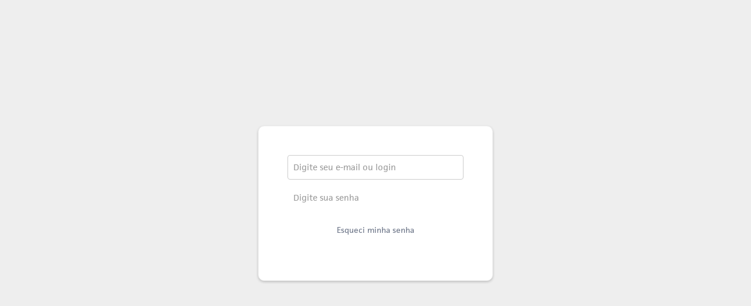

--- FILE ---
content_type: text/html; charset=utf-8
request_url: http://tracking.systemsatx.com.br/Login
body_size: 3566
content:
<!DOCTYPE html>
<html>
<head>
    <meta charset="utf-8" />
    <meta name="viewport" content="width=device-width, initial-scale=1.0" />

    <title></title>

    
    
    
        <link rel="stylesheet" type="text/css" href="https://statictrk.systemsatx.com.br/css/Estilo.min.css?axv=dca44689-133f-4338-a953-e282d6bfeed0" />
    


</head>

<body class="gslog Login">

    <div class="conteudo-pagina esconderConteudo">
        <input name="__RequestVerificationToken" type="hidden" value="CfDJ8Pz4ZX-6-DhDqNO27sNBII41yhfVsn3IreXdO1B3z8Vo_xHLhX-Uu6gRweiSdmEO7RhVvCggPkdlVQVEQbAfVN9g73hANrOrA3HDtR7DfOzjlJsJuf7P1f6dPT1cUFLGft9lbQFhTzUggM8OT-_Gwpo" />

        
<div id="background"></div>
<section style="height: 100%;">
    <form id="loginForm" method="post" class="form-horizontal" action="/Login/Login">
        <input type="hidden" value="" name="hashCode" id="hashCode" />
        <div id="form">
            <div id="imgCliente">
                <img />
            </div>

            <div id="txtUsername" class="form-login"></div>
            <div id="usernameSenha-box" class="toEsqueciSenha-box">
                <div id="txtSenha"></div>
                <div id="btnSenha"></div>
            </div>
            <div id="btnEsqueciSenha" class="form-login toEsqueciSenha-box"></div>

            <div id="solicitar-box">
                <div id="solicitar-box-voltar" class="listaAcao--close"></div>
                <div id="solicitar-box-solicitar" class="listaAcao--salvar"></div>
            </div>
        </div>
    <input name="__RequestVerificationToken" type="hidden" value="CfDJ8Pz4ZX-6-DhDqNO27sNBII41yhfVsn3IreXdO1B3z8Vo_xHLhX-Uu6gRweiSdmEO7RhVvCggPkdlVQVEQbAfVN9g73hANrOrA3HDtR7DfOzjlJsJuf7P1f6dPT1cUFLGft9lbQFhTzUggM8OT-_Gwpo" /></form>
</section>


        <div id="validacao"></div>
    </div>

    <div id="Loading"></div>
    <div class="mist"></div>
    <div id="popup"></div>

        
    
     
        <script type="text/javascript" src="https://statictrk.systemsatx.com.br/Cultura/ssatGlobalizacao_pt.js?axv=dca44689-133f-4338-a953-e282d6bfeed0"></script>
        <script type="text/javascript" src="https://statictrk.systemsatx.com.br/Cultura/ssatGlobalizacao_es.js?axv=dca44689-133f-4338-a953-e282d6bfeed0"></script>
        <script type="text/javascript" src="https://statictrk.systemsatx.com.br/Cultura/ssatGlobalizacao_en.js?axv=dca44689-133f-4338-a953-e282d6bfeed0"></script>
        <script type="text/javascript" src="https://statictrk.systemsatx.com.br/js/Geral/Geral.min.js?axv=dca44689-133f-4338-a953-e282d6bfeed0"></script>
        <script type="text/javascript" src="https://statictrk.systemsatx.com.br/js/Geral/PaginaEstrutura.min.js?axv=dca44689-133f-4338-a953-e282d6bfeed0"></script>
    

    <script type="text/javascript">
        Geral.Init("pt-BR", "pt", false, "dca44689-133f-4338-a953-e282d6bfeed0");
    </script>

    




    <script type="text/javascript" src="https://statictrk.systemsatx.com.br/js/Geral/Formulario.js?axv=dca44689-133f-4338-a953-e282d6bfeed0"></script>
    <script type="text/javascript" src="https://statictrk.systemsatx.com.br/js/Geral/PopupEstrutura.js?axv=dca44689-133f-4338-a953-e282d6bfeed0"></script>
    <script type="text/javascript" src="https://statictrk.systemsatx.com.br/js/Login/Login_Index.js?axv=dca44689-133f-4338-a953-e282d6bfeed0"></script>


    <script type="text/javascript">
		var login = new Login_Index();
        login.Init("", "");
    </script>

</body>
</html>

--- FILE ---
content_type: application/javascript
request_url: https://statictrk.systemsatx.com.br/js/Geral/PaginaEstrutura.min.js?axv=dca44689-133f-4338-a953-e282d6bfeed0
body_size: 10246
content:
(function (window) {
    'use strict';
    //Usar Somente para pagina com menu topo
    function PadraoPaginaEstrutura() {
        let _thisCLASS = this;
        var _hashLoginFamily = '';
        var _ssxFamilyUrl = '';

        var MontaTooltipFotoLogo = function (paramDvTooltip, paramLnkTooltip) {

            GetDadosUsuarioAndChamado();

            var paramItens =
                [{
                    Acao: "",
                    Texto: PaginaEstrutura.UsuarioLogado.NomeUsuario,
                    Tipo: 6
                }, {
                    Tipo: 5
                }, {
                    Acao: "\"PaginaEstrutura.ShowInLinePopUpAlteraSenha\", window, this",
                    Texto: "AlterarMinhaSenha",
                    Tipo: 1
                    /*}, {
                        Acao: "\"PaginaEstrutura.AlterarMinhaFoto\", window, this",
                        Texto: "AlterarMinhaFoto",
                        Tipo: 1*/
                }, {
                    Acao: "\"PaginaEstrutura.Logout\", window, this",
                    Texto: "Logout",
                    Tipo: 1
                }];

            $(paramDvTooltip).html(Geral.MontaHtmlMenu(paramItens, "", "", false, "MudaSenhaPopover"));

            var dxTooltip = $(paramDvTooltip).dxPopover({
                position: "top",
                width: 250,
                target: paramLnkTooltip
            }).dxPopover("instance");

            $(paramLnkTooltip).click(function () {
                dxTooltip.show();
                PaginaEstrutura.DesativaItemMenu();
            });

            return dxTooltip;
        };

        var MontaPopoverUsuarioSimulado = function (paramDvPopover, paramLnkTooltip, paramIsUsuarioSystemsatSimulado) {

            GetDadosUsuarioAndChamado();

            var optButtonSair = {
                disabled: false,
                type: "normal",
                onClick: EncerraAcessoUsuarioSimulado
            };

            var optButtonSairFechar = {
                disabled: false,
                type: "normal",
                onClick: EncerraAcessoUsuarioSimuladoChamado
            };

            var html = '';

            html += '<div class="conteudo-popoverUsuarioSimulado-Dados">';
            html += '   <h2>' + Globalize.formatMessage("Usuario_SelecionaUsuarioSimulacao_TitlePopover") + '</h2>';
            html += '   <div class="conteudo-popoverUsuarioSimulado-Dados--NomeUsuario">' + PaginaEstrutura.UsuarioLogado.NomeUsuario + '</div>';

            if (!paramIsUsuarioSystemsatSimulado || PaginaEstrutura.IsUsuarioSimulado) {

                html += '   <div class="conteudo-popoverUsuarioSimulado-Dados--NomeCliente">' + PaginaEstrutura.UsuarioLogado.NomeCliente + '</div>';
                html += '   <h2>' + Globalize.formatMessage("Usuario_SelecionaUsuarioSimulacao_NumeroChamado") + '</h2>';
                html += '   <div class="conteudo-popoverUsuarioSimulado-Dados--NumeroChamado">' + PaginaEstrutura.UsuarioLogado.NumeroChamado + '</div>';

                optButtonSair.text = Globalize.formatMessage('Usuario_SelecionaUsuarioSimulacao_EncerrarSimulacao');
                optButtonSairFechar.text = Globalize.formatMessage('Usuario_SelecionaUsuarioSimulacao_EncerrarSimulacaoFechaChamado')
            }
            else
                optButtonSair.text = Globalize.formatMessage('Usuario_SelecionaUsuarioCentralSimulacao_EncerrarSimulacao');

            html += '   <div class="conteudo-popoverUsuarioSimulado-Dados--Action">';
            html += '      <div id="usuarioSimulado-button--sair"></div>';
            html += '   </div>';
            if (!paramIsUsuarioSystemsatSimulado || PaginaEstrutura.IsUsuarioSimulado) {
                html += '   <div class="conteudo-popoverUsuarioSimulado-Dados--Action">';
                html += '      <div id="usuarioSimulado-button--sair-fechar"></div>';
                html += '   </div>';
                html += '</div>';
            }

            $(paramDvPopover).html(html);

            $("#usuarioSimulado-button--sair").dxButton(optButtonSair).dxButton("instance");
            $("#usuarioSimulado-button--sair-fechar").dxButton(optButtonSairFechar).dxButton("instance");

            var dxTooltip = $(paramDvPopover).dxPopover({
                position: "top",
                width: 300,
                target: paramLnkTooltip
            }).dxPopover("instance");

            $(paramLnkTooltip).click(function () {
                dxTooltip.show();
                dxTooltip._$wrapper.css('z-index', '1510');
                $("#usuarioSimulado-button--sair").dxButton(optButtonSair).dxButton("instance");
            });
            return dxTooltip;
        };

        var GetDadosUsuarioAndChamado = function () {
            var obj = {
                __RequestVerificationToken: $('input[name=__RequestVerificationToken]').val()
            };

            var ajax = {
                type: "POST",
                url: "/Usuario/GetDadosSessionUsuario",
                data: obj,
                dataType: "json",
                async: false,
                global: false,
                cache: true,
                processdata: false,
                success: function () { },
                error: function () { }
            };

            var sucessFunction = function (result) {
                PaginaEstrutura.UsuarioLogado.NomeUsuario = result.Data.Nome;
                PaginaEstrutura.UsuarioLogado.NomeCliente = result.Data.NomeCliente;
                PaginaEstrutura.UsuarioLogado.NumeroChamado = result.Data.NumeroChamado;
                PaginaEstrutura.UsuarioLogado.IdChamado = result.Data.IdChamado
            };

            var erroFunction = function () {
                Geral.LoadingAjaxHide();
                Geral.LoadingAjaxNotify("#notify", Globalize.formatMessage("OperacaoErro"), "error");
                Geral.DelegateExibePagina = function () { var dfd = new jQuery.Deferred(); dfd.resolve(); return dfd.promise(); };
            };

            Geral.RequisicaoAjax(ajax, sucessFunction, erroFunction);
        };

        var EncerraAcessoUsuarioSimulado = function () {

            Geral.LoadingAjaxShow();

            var data = {
                __RequestVerificationToken: $('input[name=__RequestVerificationToken]').val()
            };

            var url = PaginaEstrutura.IsUsuarioSimulado ? "/Login/EncerrarAcessoSimulado" : "/Login/EncerrarAcessoSimuladoSystemsat";

            var opcoes = {
                type: "POST",
                url: url,
                data: data,
                dataType: "json",
                async: true,
                global: false,
                cache: false,
                processdata: false
            };

            var InvalidaFuncao = function (data) {
                Geral.LoadingAjaxHide();
                //Geral.LoadingAjaxNotify("#notify", Globalize.formatMessage("OperacaoErro"), "error");
            };

            var funcaoSucesso = function () {
                //Geral.LoadingAjaxNotify("#notify", Globalize.formatMessage("OperacaoSucesso"), "success");
                Geral.LoadingAjaxHide();
                window.location = "/Home";
            };

            Geral.RequisicaoAjax(opcoes, funcaoSucesso, InvalidaFuncao, "");
        }.bind(this);

        var EncerraAcessoUsuarioSimuladoChamado = function () {

            Geral.LoadingAjaxShow();
            GetDadosUsuarioAndChamado();
            FinalizaChamado(PaginaEstrutura.UsuarioLogado.IdChamado);

            var data = {
                __RequestVerificationToken: $('input[name=__RequestVerificationToken]').val()
            };

            var url = PaginaEstrutura.IsUsuarioSimulado ? "/Login/EncerrarAcessoSimulado" : "/Login/EncerrarAcessoSimuladoSystemsat";

            var opcoes = {
                type: "POST",
                url: url,
                data: data,
                dataType: "json",
                async: true,
                global: false,
                cache: false,
                processdata: false
            };

            var InvalidaFuncao = function (data) {
                Geral.LoadingAjaxHide();
                //Geral.LoadingAjaxNotify("#notify", Globalize.formatMessage("OperacaoErro"), "error");
            };

            var funcaoSucesso = function () {
                //Geral.LoadingAjaxNotify("#notify", Globalize.formatMessage("OperacaoSucesso"), "success");
                Geral.LoadingAjaxHide();
                window.location = "/Home";
            };

            Geral.RequisicaoAjax(opcoes, funcaoSucesso, InvalidaFuncao, "");
        }.bind(this);

        var MontaToolTip = function (paramDvTooltip, paramLnkTooltip) {
            var dxTooltip = $(paramDvTooltip).dxTooltip({
                target: "#link1",
                showEvent: "mouseenter",
                hideEvent: "mouseleave",
                position: "top",
                width: 600
            }).dxTooltip("instance");

            return dxTooltip;
        };

        this.current = 0;
        this.listItems = $('ul.menu-topo > li.menu-topo--submenu');
        this.menuItems = this.listItems.children('div');
        this.alertInterval = null;
        this.msgInterval = null;
        this.MudaSenha = {
            Formulario: null,
            PositionInLine: null
        };
        this.IsCentral = null;
        this.IsUsuarioSystemsatSimulado = null;
        this.IsUsuarioSimulado = null;
        this.IsAlertaSonoroViolacaoRegra = null;
        this.IsExibeChat = null;
        this.popoverChamados = null;
        this.popoverFotoLogo = null;
        this.popoverChamado = null;
        this.chamadoUsuarioLogado = null;
        this.chamadoUsuarioResponsavel = 0;
        this.defListChamados = new $.Deferred();
        this.defCountChamados = new $.Deferred();
        this.defMontaHtml = new $.Deferred();
        this.defAlertas = new $.Deferred();
        this.UsuarioLogado = {
            NomeUsuario: '',
            NomeCliente: '',
            NumeroChamado: ''
        };
        this.IdChamadoPersonificado = null;

        this.AlterarMinhaSenha = {
            Formulario: null,
            PositionPopup: null
        };

        this.PersonificarUsuario = {
            Formulario: null,
            PositionPopup: null
        };

        this.ClienteInativo = {
            PositionPopup: null
        };

        this.ClienteBloqueado = {
            PositionPopup: null
        };

        this.IdSomAlerta = null;
        this.IntervaloSomAlerta = null;

        this.InitTopo = function (paramIsExibeAlerta, paramIsExibeChat, paramIsExibeChamado, paramIsCentral, paramIsUsuarioSimulado, paramIsUsuarioSystemsatSimulado, paramIsAlertaSonoroViolacaoRegra, paramSsxFamilyUrl, paramIdSomAlerta, paramIntervaloSomAlerta, paramPermissaoPersonificaUsuario) {

            PaginaEstrutura.IsCentral = paramIsCentral;
            PaginaEstrutura.IsUsuarioSimulado = paramIsUsuarioSimulado;
            PaginaEstrutura.IsUsuarioSystemsatSimulado = paramIsUsuarioSystemsatSimulado;
            PaginaEstrutura.IsAlertaSonoroViolacaoRegra = paramIsAlertaSonoroViolacaoRegra;
            PaginaEstrutura.IdSomAlerta = paramIdSomAlerta;
            PaginaEstrutura.IntervaloSomAlerta = paramIntervaloSomAlerta;
            PaginaEstrutura.PermissaoPersonificarUsuario = paramPermissaoPersonificaUsuario;
            PaginaEstrutura.IsExibeChat = paramIsExibeChat;

            _ssxFamilyUrl = paramSsxFamilyUrl;

            $.when(Geral.TraducaoFontReady).then(function () {
                if (paramIsExibeChamado === "True") {
                    PaginaEstrutura.InitPopoverChamado();
                }

                if (paramIsExibeAlerta === "True") {
                    PaginaEstrutura.SearchTotalAlert();
                } else {
                    PaginaEstrutura.defAlertas.resolve();
                }

                if (PaginaEstrutura.IsExibeChat === "True") {
                    PaginaEstrutura.SearchTotalMensagem();
                }

                PaginaEstrutura.InitPopUpAlterarSenha();
            });
        };

        this.Init = function () {
            $.when(Geral.TraducaoFontReady).then(function () {
                PaginaEstrutura.InitScrollView();

                /**
                 * cbpHorizontalMenu.js v1.0.0
                 * http://www.codrops.com
                 *
                 * Licensed under the MIT license.
                 * http://www.opensource.org/licenses/mit-license.php
                 * 
                 * Copyright 2013, Codrops
                 * http://www.codrops.com
                 */
                PaginaEstrutura.current = -1;
                PaginaEstrutura.menuItems.click(function (event) {

                    if (PaginaEstrutura.current !== -1) {
                        $(".cbp-hropen .active").removeClass('active');
                        $(".cbp-hropen").removeClass('cbp-hropen');
                    }

                    var $item = $(event.currentTarget).parent('li'),
                        idx = $item.index();

                    if (PaginaEstrutura.current === idx) {
                        PaginaEstrutura.DesativaItemMenu();
                    }
                    else {
                        $item.addClass('cbp-hropen');

                        var scroll = $('.cbp-hropen .menu-topoSub').dxScrollView('instance');

                        scroll.release();

                        $item.children('div').first().addClass("active");
                        $(".topoMenu-link--ativo").addClass("topoMenu-link--desativo");
                        PaginaEstrutura.current = idx;
                    }

                    return true;
                });

                if (PaginaEstrutura.IsUsuarioSimulado || PaginaEstrutura.IsUsuarioSystemsatSimulado)
                    PaginaEstrutura.popoverFotoLogo = MontaPopoverUsuarioSimulado("#tooltipFotoLogo", "#fotoPerfil", PaginaEstrutura.IsUsuarioSystemsatSimulado);
                else
                    PaginaEstrutura.popoverFotoLogo = MontaTooltipFotoLogo("#tooltipFotoLogo", "#fotoPerfil");

                $('.topo .topoOpcoesDireita .topoUsario .topoUsarioConteudo').click(function (e) {
                    //PaginaEstrutura.popoverFotoLogo.content().html("Mostrar Foto");                    
                });

                $('.topo').click(function (e) {

                    if (e.target.className.indexOf("topo") === 0 && $(".cbp-hropen").length) {
                        PaginaEstrutura.DesativaItemMenu();
                    }
                });

                var alturaMenu = Geral.JanelaAltura - $(".topo").height();
                $(".menu-topoSub").height(alturaMenu);
                $(".menu-topoSub .menu-topoSub--lista").height(alturaMenu - 100);
            });
        };

        this.InitScrollView = function () {
            $(".menu-topoSub").each(function (e) {

                $(this).dxScrollView({
                    scrollByContent: true,
                    scrollByThumb: true,
                    showScrollbar: "always",
                    direction: "horizontal",
                    useNative: false
                });
                $('.menu-topoSub .dx-scrollable-scrollbar').show();
            });

            $(".menu-topoSub")
                .mouseenter(function () {
                    //var id = $(this).attr("id");
                    document.body.addEventListener("wheel", PaginaEstrutura.mouseWheelEvt);
                })
                .mouseleave(function () {
                    var id = $(this).attr("id");
                    document.body.removeEventListener("wheel", PaginaEstrutura.mouseWheelEvt);
                });

        };

        this.mouseWheelEvt = function (event) {
            var scroll = $(event.target).closest(".menu-topoSub").dxScrollView("instance");
            //if (document.body.doScroll)
            //    document.body.doScroll(event.wheelDelta > 0 ? "left" : "right");
            //else if (event.deltaY < 0)
            //    scroll.scrollBy(-10);
            //else
            scroll.scrollBy(event.deltaY);

            return false;
        };

        this.DesativaItemMenu = function () {
            $(".cbp-hropen .active").removeClass('active');
            $(".cbp-hropen").removeClass('cbp-hropen');
            $(".topoMenu-link--desativo").removeClass("topoMenu-link--desativo");
            PaginaEstrutura.current = -1;
        };

        this.SearchTotalAlert = function () {
            var obj = {
                __RequestVerificationToken: $('input[name=__RequestVerificationToken]').val()
            };

            var ajax = {
                type: "POST",
                url: "/ViolacaoRegra/GetTotalViolacaoRegra",
                data: obj,
                dataType: "json",
                async: true,
                global: false,
                cache: true,
                processdata: false,
                success: function () { },
                error: function () { }
            };

            var sucessFunction = function (result) {
                var obj = $("#iconesMasterPage-alerta .iconesMasterPage--count");

                var data = result.Data;

                if (data.TotalViolacoes === 0) {
                    obj.addClass("off");
                } else {
                    obj.removeClass("off")
                        .html(data.TotalViolacoes);
                    if (data.ViolaTempoInicioTratamento) {
                        obj.addClass("urgente");
                    } else {
                        obj.removeClass("urgente");
                    }
                }

                var objAlertaPainel = $("#OperacionalLike-Painel--TotalAlertasEmAndamento .OperacionalLike-Painel--Total");
                objAlertaPainel.html(data.TotalViolacoes);

                var objAlertaToolTip = $("#iconesMasterPage-AlertaToolTip");

                var intervaloSomAlertaMilisegundos = PaginaEstrutura.IntervaloSomAlerta * 1000;

                if (PaginaEstrutura.IsAlertaSonoroViolacaoRegra) {

                    if (PaginaEstrutura.IdSomAlerta === 1)
                        PaginaEstrutura.AlertaEmitirSinalSonoroVoz(data.TotalViolacoes, intervaloSomAlertaMilisegundos);
                    else
                        PaginaEstrutura.AlertaEmitirSinalSonoroSirene(data.TotalViolacoes);
                }

                PaginaEstrutura.alertInterval = setTimeout(PaginaEstrutura.SearchTotalAlert, intervaloSomAlertaMilisegundos);
                objAlertaToolTip.attr("title", Globalize.formatMessage("HomeCentral_AlertaAndamento"));

                PaginaEstrutura.defAlertas.resolve();
            };

            var erroFunction = function (result) {
                clearTimeout(PaginaEstrutura.alertInterval);
            };

            Geral.RequisicaoAjax(ajax, sucessFunction, erroFunction, erroFunction, null, false);
        };

        this.AlertaEmitirSinalSonoroVoz = function (qtdAlertas, intervaloSomAlertaMilisegundos) {
            if (Geral.getParam('IdChamado') !== null && Geral.getParam('IdChamado') !== undefined) {
                clearInterval(window.alertaMsgIntervaloAtualId);
                Geral.removeCookie('AlertaSinalSonoroUltimaExecucao');
                return !1;
            }

            var GetSpeechApiConfig = function (alertaText, SpeechApiVoices, FiltroVoz, voiceURI, volume, rate, pitch, lang, onend) {
                var alertaMsg = new SpeechSynthesisUtterance();
                alertaMsg.text = alertaText;
                alertaMsg.voice = SpeechApiVoices.length && SpeechApiVoices.filter(FiltroVoz)[0];
                alertaMsg.voiceURI = voiceURI || 'native';
                alertaMsg.volume = volume || 1; // 0 a 1
                alertaMsg.rate = rate || 1.5; // 0.1 a 10
                alertaMsg.pitch = pitch || 1; //0 a 2
                alertaMsg.lang = lang || 'pt-BR';
                alertaMsg.onend = onend;
                return alertaMsg;
            };

            var qtdAlertasNovos = 0, ChaveGlobalizationAleterSinalSonoro = '', ChaveGlobalizationAleterSinalSonoroNovo = '', tipoSinalSonoro, eNumTipoSinalSonoro = {
                Alerta: 1,
                AlertasNovos: 2
            };

            var alertaMsg = {}, alertaText = "", SpeechConfig = null;

            var FiltroVoz = function (objVoice) {
                return (objVoice) ? objVoice.lang.toLowerCase() === 'pt-br' && objVoice.default : !0;
            };

            var fnSpeak = function () {
                var AlertaSinalSonoroUltimaExecucao = Geral.getCookie('AlertaSinalSonoroUltimaExecucao');

                if (AlertaSinalSonoroUltimaExecucao && ((Date.now() - Number(AlertaSinalSonoroUltimaExecucao)) < intervaloSomAlertaMilisegundos) && tipoSinalSonoro !== eNumTipoSinalSonoro.AlertasNovos) {
                    if (window.alertaMsgIntervaloAtualId !== undefined) {
                        window.alertaMsgIntervaloAtualId = setInterval(fnSpeak, intervaloSomAlertaMilisegundos);
                    }
                }
                else {
                    Geral.setCookie('AlertaSinalSonoroUltimaExecucao', Date.now().toString(), true);
                    if ('speechSynthesis' in window && SpeechConfig) {//SE O NAVEGADOR TEM SUPORTE PARA A WEB SPEECH API
                        speechSynthesis.speak(SpeechConfig);
                    }
                    else {
                        if ('Audio' in window) {
                            var notificacaoAlerta = new Audio('/audio/notificacao_alerta.mp3');
                            var notificacaoAlertaNovo = new Audio('/audio/notificacao_alerta_novo.mp3');

                            if (tipoSinalSonoro === eNumTipoSinalSonoro.Alerta) {
                                notificacaoAlerta.play();
                            }
                            else if (tipoSinalSonoro === eNumTipoSinalSonoro.AlertasNovos) {
                                notificacaoAlertaNovo.play();
                            }
                        }
                    }
                }
            };

            if (qtdAlertas && qtdAlertas > 0) {//SE TEM ALGUM ALERTA
                if (window.alertaMsgIntervaloAtualQtd === undefined) {//PRIMEIRA VEZ QUE ENTROU NA PAGINA
                    window.alertaMsgIntervaloAtualQtd = qtdAlertas;
                    tipoSinalSonoro = eNumTipoSinalSonoro.Alerta;

                    if ('speechSynthesis' in window) {
                        PaginaEstrutura.SpeechApiVoices = speechSynthesis.getVoices();
                    }

                    if (PaginaEstrutura.SpeechApiVoices && PaginaEstrutura.SpeechApiVoices.length) {

                        switch (qtdAlertas) {
                            case 1:
                                ChaveGlobalizationAleterSinalSonoro = "Alerta_Mensagem_SinalSonoro_Singular";
                                break;
                            case 2:
                                ChaveGlobalizationAleterSinalSonoro = "Alerta_Mensagem_SinalSonoro_Dois";
                                break;
                            default:
                                ChaveGlobalizationAleterSinalSonoro = "Alerta_Mensagem_SinalSonoro_Qtd";
                                break;
                        }
                        alertaText = Globalize.formatMessage(ChaveGlobalizationAleterSinalSonoro).replace('{0}', qtdAlertas.toString());
                        if ('speechSynthesis' in window) {
                            SpeechConfig = GetSpeechApiConfig(alertaText, PaginaEstrutura.SpeechApiVoices, FiltroVoz, 'native', 1, 1, 1, 'pt-BR');
                        }
                        fnSpeak();
                    }
                    else {
                        if ('speechSynthesis' in window) {
                            speechSynthesis.onvoiceschanged = function (e) {
                                //console.log(e);
                                PaginaEstrutura.SpeechApiVoices = speechSynthesis.getVoices();
                                switch (qtdAlertas) {
                                    case 1:
                                        ChaveGlobalizationAleterSinalSonoro = "Alerta_Mensagem_SinalSonoro_Singular";
                                        break;
                                    case 2:
                                        ChaveGlobalizationAleterSinalSonoro = "Alerta_Mensagem_SinalSonoro_Dois";
                                        break;
                                    default:
                                        ChaveGlobalizationAleterSinalSonoro = "Alerta_Mensagem_SinalSonoro_Qtd";
                                        break;
                                }
                                alertaText = Globalize.formatMessage(ChaveGlobalizationAleterSinalSonoro).replace('{0}', qtdAlertas.toString());
                                SpeechConfig = GetSpeechApiConfig(alertaText, PaginaEstrutura.SpeechApiVoices, FiltroVoz, 'native', 1, 1, 1, 'pt-BR');
                                fnSpeak();
                            };
                        }
                        else {
                            fnSpeak();
                        }
                    }
                }
                else {//SE JA TIVER alertaMsgIntervaloAtualQtd PREENCHIDO
                    if (qtdAlertas !== window.alertaMsgIntervaloAtualQtd && qtdAlertas > window.alertaMsgIntervaloAtualQtd) {//SE A QUANTIDADE DE ALERTAS FOR MAIOR QUE A ANTERIOR
                        qtdAlertasNovos = qtdAlertas - window.alertaMsgIntervaloAtualQtd;
                    }
                    window.alertaMsgIntervaloAtualQtd = qtdAlertas;
                    if (qtdAlertasNovos > 0) {// SE CHEGOU ALGUM ALERTA NOVO
                        clearInterval(window.alertaMsgIntervaloAtualId);
                        switch (qtdAlertasNovos) {
                            case 1:
                                ChaveGlobalizationAleterSinalSonoroNovo = "Alerta_Mensagem_SinalSonoro_AlertaNovo";
                                break;
                            case 2:
                                ChaveGlobalizationAleterSinalSonoroNovo = "Alerta_Mensagem_SinalSonoro_AlertasNovosDois";
                                break;
                            default:
                                ChaveGlobalizationAleterSinalSonoroNovo = "Alerta_Mensagem_SinalSonoro_AlertasNovos";
                                break;
                        }
                        alertaText = Globalize.formatMessage(ChaveGlobalizationAleterSinalSonoroNovo).replace('{0}', qtdAlertasNovos.toString());
                        tipoSinalSonoro = eNumTipoSinalSonoro.AlertasNovos;
                    }
                    else if (qtdAlertasNovos === 0) { // SE NAO CHEGOU NENHUM ALERTA NOVO OU A QTD DIMINUIU
                        switch (qtdAlertas) {
                            case 1:
                                ChaveGlobalizationAleterSinalSonoro = "Alerta_Mensagem_SinalSonoro_Singular";
                                break;
                            case 2:
                                ChaveGlobalizationAleterSinalSonoro = "Alerta_Mensagem_SinalSonoro_Dois";
                                break;
                            default:
                                ChaveGlobalizationAleterSinalSonoro = "Alerta_Mensagem_SinalSonoro_Qtd";
                                break;
                        }
                        alertaText = Globalize.formatMessage(ChaveGlobalizationAleterSinalSonoro).replace('{0}', qtdAlertas.toString());
                        tipoSinalSonoro = eNumTipoSinalSonoro.Alerta;
                    }

                    if (PaginaEstrutura.SpeechApiVoices && PaginaEstrutura.SpeechApiVoices.length) {
                        if ('speechSynthesis' in window) {
                            SpeechConfig = GetSpeechApiConfig(alertaText, PaginaEstrutura.SpeechApiVoices, FiltroVoz, 'native', 1, 1, 1, 'pt-BR');
                        }
                        fnSpeak();
                    }
                    else {
                        if ('speechSynthesis' in window) {
                            PaginaEstrutura.SpeechApiVoices = speechSynthesis.getVoices();
                        }
                        if (!(PaginaEstrutura.SpeechApiVoices && PaginaEstrutura.SpeechApiVoices.length)) {
                            if ('speechSynthesis' in window) {
                                speechSynthesis.onvoiceschanged = function (e) {
                                    //console.log(e);
                                    PaginaEstrutura.SpeechApiVoices = speechSynthesis.getVoices();
                                    SpeechConfig = GetSpeechApiConfig(alertaText, PaginaEstrutura.SpeechApiVoices, FiltroVoz, 'native', 1, 1, 1, 'pt-BR');
                                    fnSpeak();
                                };
                            }
                            else {
                                fnSpeak();
                            }
                        }
                    }
                }
            }
            else {
                clearInterval(window.alertaMsgIntervaloAtualId);
            }
        };

        this.AlertaEmitirSinalSonoroSirene = function (qtdAlertas) {
            if (Geral.getParam('IdChamado') !== null && Geral.getParam('IdChamado') !== undefined) {
                clearInterval(window.alertaMsgIntervaloAtualId);
                Geral.removeCookie('AlertaSinalSonoroUltimaExecucao');
                return !1;
            }

            if (qtdAlertas && qtdAlertas > 0) {//SE TEM ALGUM ALERTA
                if ('Audio' in window) {
                    var sirene = new Audio('/audio/sirene.mp3');
                    sirene.play();
                }
            }
            else {
                clearInterval(window.alertaMsgIntervaloAtualId);
            }
        };

        this.SearchTotalMensagem = function () {

            var obj = {
                __RequestVerificationToken: $('input[name=__RequestVerificationToken]').val()
            };

            var ajax = {
                type: "POST",
                url: "/Mensagem/GetTotalMensagemNaoLida",
                data: obj,
                dataType: "json",
                async: true,
                global: false,
                cache: true,
                processdata: false,
                success: function () { },
                error: function () { }
            };

            var sucessFunction = function (result) {

                var obj = $("#iconesMasterPage-chat .iconesMasterPage--count");
                var data = result.Data;

                if (data.Total === 0) {
                    obj.addClass("off");
                } else {
                    obj.removeClass("off").html(data.Total);
                    if (data.IsAlerta) {
                        obj.addClass("urgente");
                    } else {
                        obj.removeClass("urgente");
                    }
                }
                var objMensagem = $("#iconesMasterPage-chatToolTip");
                objMensagem.attr("title", Globalize.formatMessage("Mensagem"));

                if (PaginaEstrutura.IsExibeChat === "True")
                    PaginaEstrutura.msgInterval = setTimeout(PaginaEstrutura.SearchTotalMensagem, 30000);
            };

            var erroFunction = function (result) {
                clearTimeout(PaginaEstrutura.msgInterval);
            };

            Geral.RequisicaoAjax(ajax, sucessFunction, erroFunction, erroFunction, null, false);
        };

        //this.IsConsultaMensagemNaoLida = function () {
        //    var IsConsultar = Geral.getCookie('ssxConsultaMensagem');

        //    if (IsConsultar == null || IsConsultar == undefined)
        //        return true;
        //    else
        //        return (IsConsultar === 'true');
        //};

        /*Chamado - Popover */

        var GetUsuarioChamados = function () {

            var obj = {
                __RequestVerificationToken: $('input[name=__RequestVerificationToken]').val()
            };

            var ajax = {
                type: "POST",
                url: "/Chamado/ListChamadosTratamentoUsuarioLogado",
                data: obj,
                dataType: "json",
                async: true,
                global: false,
                cache: true,
                processdata: false,
                success: function () { },
                error: function () { }
            };

            var sucessFunction = function (result) {
                PaginaEstrutura.chamadoUsuarioLogado = result.Data;
                PaginaEstrutura.defListChamados.resolve();
            };

            var erroFunction = function () {
                Geral.LoadingAjaxHide();
                Geral.LoadingAjaxNotify("#notify", Globalize.formatMessage("OperacaoErro"), "error");
                Geral.DelegateExibePagina = function () { var dfd = new jQuery.Deferred(); dfd.resolve(); return dfd.promise(); };
            };

            Geral.RequisicaoAjax(ajax, sucessFunction, erroFunction);
        };

        var MontaListaChamadosEmTratamento = function () {
            var html = '';

            var obj = $("#iconesMasterPage-Chamado .iconesMasterPage--count");

            var corConfigTratamento = '';
            var prioridade = 0;

            if (PaginaEstrutura.chamadoUsuarioLogado.length < 1) {
                html += ' <li class="listaChamado-item">';
                html += '   <span class="input-label">';
                html += '       <label>' + Globalize.formatMessage("Chamado_Tratamento_NoData") + '</label>';
                html += '   </span>';
                html += ' </li>';
            }
            else {
                for (var i = 0; i < PaginaEstrutura.chamadoUsuarioLogado.length; i++) {
                    html += ' <li class="listaChamado-item">';
                    html += '     <div class="listaAcaoBox">';
                    html += '         <ul class="listaAcaoChamado">';

                    if (PaginaEstrutura.IsCentral && PaginaEstrutura.PermissaoPersonificarUsuario)
                        html += '             <li><span class="btnChamado-Personificar" data-id="' + PaginaEstrutura.chamadoUsuarioLogado[i].IdChamado + '" data-isativo="' + PaginaEstrutura.chamadoUsuarioLogado[i].IsAtivo + '" data-isbloqueado="' + PaginaEstrutura.chamadoUsuarioLogado[i].IsBloqueado + '"></span></li>';

                    html += '             <li><span class="btnChamado-FecharChamado" data-id="' + PaginaEstrutura.chamadoUsuarioLogado[i].IdChamado + '"></span></li>';
                    html += '             <li><span class="btnChamado-SairAtendimento" data-id="' + PaginaEstrutura.chamadoUsuarioLogado[i].IdChamado + '"></span></li>';
                    html += '         </ul>';
                    html += '     </div>';
                    html += '     <div class="listaChamado-item--texto">';
                    html += '         <span class="listaChamado-item--destaque"><a href="javascript:void(0);" onclick="PaginaEstrutura.TrataChamado(' + PaginaEstrutura.chamadoUsuarioLogado[i].IdChamado + ');" title="' + PaginaEstrutura.chamadoUsuarioLogado[i].NomeCliente +'">' + PaginaEstrutura.chamadoUsuarioLogado[i].Ticket + ' - ' + PaginaEstrutura.chamadoUsuarioLogado[i].NomeCliente + '</a></span></br> ' + PaginaEstrutura.chamadoUsuarioLogado[i].NomeChamado;
                    html += '     </div>';
                    html += ' </li>';

                    if (PaginaEstrutura.chamadoUsuarioLogado[i].Prioridade > prioridade) {
                        prioridade = PaginaEstrutura.chamadoUsuarioLogado[i].Prioridade;
                        corConfigTratamento = PaginaEstrutura.chamadoUsuarioLogado[i].CorConfiguracaoTratamento;
                    }
                }

                obj.attr("title", Globalize.formatMessage("Menu_Administracao_Chamado_Tooltip"));
                PaginaEstrutura.MontaTituloMenuChamado();

            }

            if (PaginaEstrutura.chamadoUsuarioLogado.length === 0) {
                obj.addClass("off");
            } else {
                obj.removeClass("off")
                    .html(PaginaEstrutura.chamadoUsuarioLogado.length);

                obj.css("background", '#' + corConfigTratamento);
            }

            $('#listaChamadoResp').html(html);

            var html2 = '';
            html2 += ' <span class="input-label">';
            html2 += '   <label> <a href="/Home?grade=ChamadosAbertos">' + Globalize.formatMessage("TopoMenu_Chamado_Pendente") + ' : (' + PaginaEstrutura.chamadoUsuarioResponsavel + ')</a></label>';
            html2 += ' </span>';
            $('#totalChamadoPendente').html(html2);

            PaginaEstrutura.defMontaHtml.resolve();

        };

        this.MontaTituloMenuChamado = function () {

            var ticket = '';
            var nomeCliente = '';
            var prazo = '';

            if (Geral.QueryString.IdChamado !== undefined && Geral.QueryString.IdChamado !== 0) {

                var index = PaginaEstrutura.chamadoUsuarioLogado.map(function (chamado) {
                    return chamado.IdChamado;
                }).indexOf(parseInt(Geral.QueryString.IdChamado));

                if (PaginaEstrutura.chamadoUsuarioLogado[index].Ticket !== undefined && PaginaEstrutura.chamadoUsuarioLogado[index].Ticket !== null)
                    ticket = PaginaEstrutura.chamadoUsuarioLogado[index].Ticket;

                if (PaginaEstrutura.chamadoUsuarioLogado[index].NomeCliente !== undefined && PaginaEstrutura.chamadoUsuarioLogado[index].NomeCliente !== null)
                    nomeCliente = PaginaEstrutura.chamadoUsuarioLogado[index].NomeCliente;

                if (PaginaEstrutura.chamadoUsuarioLogado[index].IsNoPrazo !== undefined && PaginaEstrutura.chamadoUsuarioLogado[index].IsNoPrazo !== null && PaginaEstrutura.chamadoUsuarioLogado[index].IsNoPrazo === false)
                    prazo = 'foraDoPrazo';
                else
                    prazo = 'dentroDoPrazo';

                $('#masterPage-chamado').addClass(prazo);
            } else {
                $('#masterPage-chamado').removeClass('foraDoPrazo');
                $('#masterPage-chamado').removeClass('dentroDoPrazo');
            }

            var html3 = '';
            if (ticket !== '' && nomeCliente !== '') {
                html3 += '<div id="topo-menuChamado-toolTip">';
                html3 += '<div class="topo-menuChamado-info--titulo">' + ticket + '</div>';
                html3 += '<div class="topo-menuChamado-info--subtitulo">' + nomeCliente + '</div>';
                html3 += '</div>';
            }

            $('#chamadoTratado').html(html3);
            $("#topo-menuChamado-toolTip").attr("title", nomeCliente);
        };

        this.TrataChamado = function (paramIdChamado) {

            var options = {
                url: window.location.origin + "/Operacional?IdChamado=" + paramIdChamado
            };

            window.location = options.url;
        };

        var FinalizaChamado = function (idChamado) {

            var obj = {
                paramIdChamado: idChamado,
                paramTextoAlteracaoStatus: Globalize.formatMessage("Chamado_Tratamento_AlteracaoStatus"),
                __RequestVerificationToken: $('input[name=__RequestVerificationToken]').val()
            };

            var ajax = {
                type: "POST",
                url: "/Chamado/FecharChamado",
                data: obj,
                dataType: "json",
                async: true,
                global: false,
                cache: true,
                processdata: false,
                success: function () { },
                error: function () { }
            };

            var sucessFunction = function (result) {
                if ((Geral.QueryString.IdChamado !== undefined && Geral.QueryString.IdChamado !== 0) && (Geral.QueryString.IdChamado === idChamado)) {
                    PaginaEstrutura.popoverChamado.hide();
                    PaginaEstrutura.RefreshItens(operacional.Chamado.IdChamado);
                    Geral.LoadingAjaxHide();
                    Geral.LoadingAjaxNotify("#notify", Globalize.formatMessage("OperacaoSucesso"), "success");

                    Geral.QueryString.IdChamado = 0;
                    operacional.Chamado.IdChamado = 0;
                    operacional.IdClienteChamado = null;
                    PaginaEstrutura.MontaTituloMenuChamado();
                    operacional.AtivaConfiguracaoChamado();
                    PaginaEstrutura.InitPopoverChamado();
                    if (operacional.GridAlerta.Position !== undefined) {
                        $.extend(Grid.AtualGrid[operacional.GridAlerta.Position].Opcoes, operacional.Alerta.MudaOpcoesGridAlerta());
                        Grid.AtualGrid[operacional.GridAlerta.Position].DataGrid.refresh();
                    }
                    if (operacional.GridHistorico.Position !== undefined) {
                        $.extend(Grid.AtualGrid[operacional.GridHistorico.Position].Opcoes, operacional.Historico.MudaOpcoesGridHistorico());
                        Grid.AtualGrid[operacional.GridHistorico.Position].DataGrid.refresh();
                        operacional.Historico.listaUnidadeRastreada.reload();
                    }
                    if (operacional.GridRastreamento.Position !== undefined) {
                        Grid.AtualGrid[operacional.GridRastreamento.Position].DataGrid.refresh();
                        if ((operacional.Rastreamento.DataSourceUnidadeRastreada !== undefined) && (operacional.Rastreamento.DataSourceUnidadeRastreada !== null))
                            operacional.Rastreamento.DataSourceUnidadeRastreada.reload();
                    }

                    operacional.InitListTipoOperacao();

                    operacional.button.Chamado = null;
                    operacional.button.ChatChamadoOpenChat = null;

                    $("#Chamado").remove();
                    $('#ChatChamadoOpenChat').remove();
                    $("#mainRecipienteChatChamado").hide();
                }
                else {
                    PaginaEstrutura.popoverChamado.hide();
                    Geral.LoadingAjaxHide();
                    Geral.LoadingAjaxNotify("#notify", Globalize.formatMessage("OperacaoSucesso"), "success");
                    PaginaEstrutura.InitPopoverChamado();
                }
            };

            var erroFunction = function () {
                Geral.LoadingAjaxHide();
                Geral.LoadingAjaxNotify("#notify", Globalize.formatMessage("OperacaoErro"), "error");
                Geral.DelegateExibePagina = function () { var dfd = new jQuery.Deferred(); dfd.resolve(); return dfd.promise(); };
            };

            Geral.RequisicaoAjax(ajax, sucessFunction, erroFunction);
        };

        var EncerraAtendimento = function (idChamado) {

            var obj = {
                paramIdChamado: idChamado,
                paramTextoSairAtendimento: Globalize.formatMessage("Chamado_Tratamento_SairAtendimento"),
                __RequestVerificationToken: $('input[name=__RequestVerificationToken]').val()
            };

            var ajax = {
                type: "POST",
                url: "/Chamado/SairAtendimento",
                data: obj,
                dataType: "json",
                async: true,
                global: false,
                cache: true,
                processdata: false,
                success: function () { },
                error: function () { }
            };

            var sucessFunction = function (result) {
                if ((Geral.QueryString.IdChamado !== undefined && Geral.QueryString.IdChamado !== 0) && (Geral.QueryString.IdChamado === idChamado)) {
                    PaginaEstrutura.popoverChamado.hide();
                    PaginaEstrutura.RefreshItens(operacional.Chamado.IdChamado);
                    Geral.LoadingAjaxHide();
                    Geral.LoadingAjaxNotify("#notify", Globalize.formatMessage("OperacaoSucesso"), "success");

                    Geral.QueryString.IdChamado = 0;
                    operacional.Chamado.IdChamado = 0;
                    operacional.IdClienteChamado = null;
                    PaginaEstrutura.MontaTituloMenuChamado();
                    PaginaEstrutura.InitPopoverChamado();
                    operacional.AtivaConfiguracaoChamado();
                    if (operacional.GridAlerta.Position !== undefined) {
                        $.extend(Grid.AtualGrid[operacional.GridAlerta.Position].Opcoes, operacional.Alerta.MudaOpcoesGridAlerta());
                        Grid.AtualGrid[operacional.GridAlerta.Position].DataGrid.refresh();
                    }
                    if (operacional.GridHistorico.Position !== undefined) {
                        $.extend(Grid.AtualGrid[operacional.GridHistorico.Position].Opcoes, operacional.Historico.MudaOpcoesGridHistorico());
                        Grid.AtualGrid[operacional.GridHistorico.Position].DataGrid.refresh();
                        operacional.Historico.listaUnidadeRastreada.reload();
                    }
                    if (operacional.GridRastreamento.Position !== undefined) {
                        Grid.AtualGrid[operacional.GridRastreamento.Position].DataGrid.refresh();
                        if ((operacional.Rastreamento.DataSourceUnidadeRastreada !== undefined) && (operacional.Rastreamento.DataSourceUnidadeRastreada !== null))
                            operacional.Rastreamento.DataSourceUnidadeRastreada.reload();
                    }

                    operacional.InitListTipoOperacao();

                    operacional.button.Chamado = null;
                    operacional.button.ChatChamadoOpenChat = null;

                    $("#Chamado").remove();
                    $('#ChatChamadoOpenChat').remove();
                    $("#mainRecipienteChatChamado").hide();
                }
                else {
                    PaginaEstrutura.popoverChamado.hide();
                    Geral.LoadingAjaxHide();
                    Geral.LoadingAjaxNotify("#notify", Globalize.formatMessage("OperacaoSucesso"), "success");
                    PaginaEstrutura.InitPopoverChamado();
                }

            };

            var erroFunction = function () {
                Geral.LoadingAjaxHide();
                Geral.LoadingAjaxNotify("#notify", Globalize.formatMessage("OperacaoErro"), "error");
                Geral.DelegateExibePagina = function () { var dfd = new jQuery.Deferred(); dfd.resolve(); return dfd.promise(); };
            };

            Geral.RequisicaoAjax(ajax, sucessFunction, erroFunction);
        };

        this.RefreshItens = function (paramIdChamado) {
            $('#listaChamadoResp').html('');

            if (paramIdChamado === parseInt(Geral.QueryString.IdChamado)) {
                //history.pushState(null, null, 'Operacional');
                document.location.href = '/Operacional';
            }
            operacional.ChangeMainRecipiente(operacional.button.Chamado, false, operacional.funcao.Chamado, true);

            PaginaEstrutura.defListChamados = new $.Deferred();
            PaginaEstrutura.defCountChamados = new $.Deferred();


            GetUsuarioChamados();
            GetTotalChamadosPendentes();

            $.when(PaginaEstrutura.defListChamados.promise(), PaginaEstrutura.defCountChamados.promise()).then(function () {
                var html = '';

                if (PaginaEstrutura.chamadoUsuarioLogado.length < 1) {
                    html += ' <li class="listaChamado-item">';
                    html += '   <span class="input-label">';
                    //html += '       <label>' + Globalize.formatMessage("Chamado_Tratamento_NoData") + '</label>';
                    html += '   </span>';
                    html += ' </li>';
                }
                else {
                    for (var i = 0; i < PaginaEstrutura.chamadoUsuarioLogado.length; i++) {
                        html += ' <li class="listaChamado-item">';
                        html += '     <div class="listaAcaoBox">';
                        html += '         <ul class="listaAcaoChamado">';
                        html += '             <li><span class="btnChamado-Personificar" data-id="' + PaginaEstrutura.chamadoUsuarioLogado[i].IdChamado + '"></span></li>';
                        html += '             <li><span class="btnChamado-FecharChamado" data-id="' + PaginaEstrutura.chamadoUsuarioLogado[i].IdChamado + '"></span></li>';
                        html += '             <li><span class="btnChamado-SairAtendimento" data-id="' + PaginaEstrutura.chamadoUsuarioLogado[i].IdChamado + '"></span></li>';
                        html += '         </ul>';
                        html += '     </div>';
                        html += '     <div class="listaChamado-item--texto">';
                        html += '         <span class="listaChamado-item--destaque"><a href="javascript:void(0);" onclick="PaginaEstrutura.TrataChamado(' + PaginaEstrutura.chamadoUsuarioLogado[i].IdChamado + ');">' + PaginaEstrutura.chamadoUsuarioLogado[i].Ticket + ' - ' + PaginaEstrutura.chamadoUsuarioLogado[i].NomeCliente + '</a></span></br> ' + PaginaEstrutura.chamadoUsuarioLogado[i].NomeChamado;
                        html += '     </div>';
                        html += ' </li>';
                    }
                }

                $('#listaChamadoResp').html(html);
            });

        };

        this.InitPopoverChamado = function () {
            PaginaEstrutura.defListChamados = new $.Deferred();
            PaginaEstrutura.defCountChamados = new $.Deferred();
            PaginaEstrutura.defMontaHtml = new $.Deferred();

            GetUsuarioChamados();
            GetTotalChamadosPendentes();

            $.when(PaginaEstrutura.defListChamados.promise(), PaginaEstrutura.defCountChamados.promise()).then(function () {
                MontaListaChamadosEmTratamento();
            });

            $.when(PaginaEstrutura.defMontaHtml).then(function () {
                PaginaEstrutura.popoverChamado = $('#popoverChamado').dxPopover({
                    position: "bottom",
                    width: 600,
                    target: "#iconesMasterPage-Chamado"
                }).dxPopover("instance");

                $("#iconesMasterPage-Chamado").click(function () {
                    PaginaEstrutura.popoverChamado.show();
                    PaginaEstrutura.DesativaItemMenu();

                    $(".btnChamado-Personificar").dxButton({
                        icon: "GlyphiconSystemSat icon-TOPO-acessoComoCliente",
                        type: "normal",
                        hint: Globalize.formatMessage("Chamado_Tratamento_BotaoPersonificarUsuario"),
                        onClick: function (params) {
                            var IsAtivo = window.eval(params.element.attr('data-isativo'));
                            var IsBloqueado = window.eval(params.element.attr('data-isbloqueado'));

                            if (IsAtivo !== undefined && !IsAtivo)
                                Popup.AbrirPopUpAlerta(Globalize.formatMessage('Alerta_ClienteInativo'), 'alerta', '', Globalize.formatMessage('button_Fechar'), null);
                            else if (IsBloqueado !== undefined && IsBloqueado)
                                Popup.AbrirPopUpAlerta(Globalize.formatMessage('Alerta_ClienteBloqueado'), 'alerta', '', Globalize.formatMessage('button_Fechar'), null);
                            else
                                PaginaEstrutura.InitPopupInlineSelecionaUsuario($(params.element).attr("data-id"));
                        }
                    }).dxButton("instance");

                    $(".btnChamado-FecharChamado").dxButton({
                        icon: "GlyphiconSystemSat icon-TOPO-encerrar",
                        type: "normal",
                        hint: Globalize.formatMessage("Chamado_Tratamento_BotaoFecharChamado"),
                        onClick: function (params) {
                            FinalizaChamado($(params.element).attr("data-id"));
                        }
                    }).dxButton("instance");

                    $(".btnChamado-SairAtendimento").dxButton({
                        icon: "GlyphiconSystemSat icon-TOPO-sair",
                        type: "normal",
                        hint: Globalize.formatMessage("Chamado_Tratamento_BotaoSairAtendimento"),
                        onClick: function (params) {
                            EncerraAtendimento($(params.element).attr("data-id"));
                        }
                    }).dxButton("instance");

                    $('#scrollViewChamado').dxScrollView({
                        scrollByContent: true,
                        scrollByThumb: true,
                        showScrollbar: "always",
                        direction: "vertical",
                        useNative: false,
                        width: '100%',
                        height: '100%'
                    });
                        //.mouseenter(function () {
                        //    document.body.addEventListener('wheel', _thisCLASS.scrollViewChamado_onMouseWheel);
                        //})
                        //.mouseleave(function () {
                        //    document.body.removeEventListener('wheel', _thisCLASS.scrollViewChamado_onMouseWheel);
                        //});
                });

                var obj = $("#masterPage-Chamado");
                var data = { TotalChamados: PaginaEstrutura.chamadoUsuarioLogado.length, ViolaTempoInicioTratamento: true };

                if (data.TotalChamados === 0) {
                    obj.addClass("off");
                } else {
                    obj.removeClass("off")
                        .html(data.TotalChamados);

                    if (data.ViolaTempoInicioTratamento) {
                        obj.addClass("foraDoPrazo");
                    } else {
                        obj.addClass("dentroDoprazo");
                    }
                }
            });
        };

        this.scrollViewChamado_onMouseWheel = function (e) {
            e.stopImmediatePropagation();
            e.stopPropagation();
            //e.preventDefault();
            $(e.target).closest('#scrollViewChamado').dxScrollView('instance').scrollBy(e.deltaY);

            return false;
        };
        /*Alterar Minha Senha =================================================================*/

        /*Alterar Minha Senha - Popup */
        this.InitPopUpAlterarSenha = function () {
            var opcaoPopUp = {
                minWidth: "490px",
                width: "490px",
                height: "300px",
                minHeight: "300px",
                onHidden: function (info) {
                    //    UsuarioSenhaAlterar.CleanFields();
                },
                deferRendering: false
            };

            var html = '';
            html += '<div id="popUpAlteraSenhaUsuario">';
            html += '		<div class="cabecalhoPagina">';
            html += '			<h1 class="cabecalhoPagina-titulo" id="TituloPopUpInLine">' + Globalize.formatMessage("Usuario_AlterarSenha_Title") + '</h1>';
            html += '		</div>';
            html += '		<div id="popUpAlteraSenhaUsuarioFormulario" class="formulario formulario--inline">';
            html += '			<ul>';
            html += '				<li>';
            html += '					<div class="input-valor">';
            html += '						<span id="UsuarioSenhaAtual"></span>';
            html += '					</div>';
            html += '				</li>';
            html += '				<li>';
            html += '					<div class="input-valor">';
            html += '						<span id="UsuarioNovaSenha"></span>';
            html += '					</div>';
            html += '				</li>';
            html += '				<li>';
            html += '					<div class="input-valor">';
            html += '						<span id="UsuarioConfirmacaoNovaSenha"></span>';
            html += '					</div>';
            html += '				</li>';
            html += '			</ul>';
            html += '		</div>';
            html += '		<div class="listaAcaoBox listaAcaoBox--Inline">';
            html += '			<ul class="listaAcao">';
            html += '				<li>';
            html += '					<div class="listaAcao--salvar" id="popUpAlteraSenhaUsuarioFormulario-button--Salvar"></div>';
            html += '				</li>';
            html += '				<li>';
            html += '					<div id="popUpAlteraSenhaUsuarioFormulario-button--Close"></div>';
            html += '				</li>';
            html += '			</ul>';
            html += '		</div>';
            html += '	</div>';


            PaginaEstrutura.AlterarMinhaSenha.PositionPopup = Popup.ConfigPopUpInline(html, opcaoPopUp, "popupInlineAlterarSenhaUsuario");
            IniciaFormularioAlterarSenha();
        };

        var GetTotalChamadosPendentes = function () {

            var obj = {
                __RequestVerificationToken: $('input[name=__RequestVerificationToken]').val()
            };

            var ajax = {
                type: "POST",
                url: "/Chamado/GetTotalChamadoPendente",
                data: obj,
                dataType: "json",
                async: true,
                global: false,
                cache: true,
                processdata: false,
                success: function () { },
                error: function () { }
            };

            var sucessFunction = function (result) {
                PaginaEstrutura.chamadoUsuarioResponsavel = result.Data;
                PaginaEstrutura.defCountChamados.resolve();

            };

            var erroFunction = function () {
                Geral.LoadingAjaxHide();
                Geral.LoadingAjaxNotify("#notify", Globalize.formatMessage("OperacaoErro"), "error");
                Geral.DelegateExibePagina = function () { var dfd = new jQuery.Deferred(); dfd.resolve(); return dfd.promise(); };
            };

            Geral.RequisicaoAjax(ajax, sucessFunction, erroFunction);
        };

        this.ShowInLinePopUpAlteraSenha = function (botao) {
            PaginaEstrutura.popoverFotoLogo.hide();
            Popup.popup[PaginaEstrutura.AlterarMinhaSenha.PositionPopup].show();
        };

        /*Alterar Minha Senha - Formulario */
        var IniciaFormularioAlterarSenha = function () {

            var objExtra = {
                PopupPosition: PaginaEstrutura.AlterarMinhaSenha.PositionPopup,
                buttonsId: {
                    SalvarFechar: "#popUpAlteraSenhaUsuarioFormulario-button--Salvar",
                    Salvar: null,
                    Close: "#popUpAlteraSenhaUsuarioFormulario-button--Close"
                },
                DelegateSubmitUrl: '/Usuario/AlterarMinhaSenha',
                context: window
            };

            PaginaEstrutura.AlterarMinhaSenha.Formulario = new FormularioFramework('popUpAlteraSenhaUsuarioFormulario', objExtra);
            PaginaEstrutura.AlterarMinhaSenha.Formulario.DelegateRecuperaData = RecuperarData;

            var opcaoUsuarioSenhaAtual = {
                mode: "password",
                placeholder: Globalize.formatMessage("Usuario_AlterarSenha_Atual"),
                inputAttr: {
                    autocomplete: "login-password"
                }
            };

            var validationUsuarioSenhaAtual = [{
                type: "required",
                message: Globalize.formatMessage("Campo_Obrigatorio")
            }];

            var opcaoUsuarioNovaSenha = {
                mode: "password",
                placeholder: Globalize.formatMessage("Usuario_AlterarSenha_NovaSenha"),
                inputAttr: {
                    autocomplete: "new-password"
                }
            };

            var validationUsuarioNovaSenha = [{
                type: "required",
                message: Globalize.formatMessage("Campo_Obrigatorio")
            },
            {
                type: 'stringLength',
                min: 6,
                max: 100,
                message: Globalize.formatMessage("CampoLength_6e100")
            }];

            var opcaoUsuarioConfirmacaoNovaSenha = {
                mode: "password",
                placeholder: Globalize.formatMessage("Usuario_AlterarSenha_ConfirmacaoSenha"),
                inputAttr: {
                    autocomplete: "new-password"
                }
            };

            var validationUsuarioConfirmacaoNovaSenha = [{
                type: "required",
                message: Globalize.formatMessage("Campo_Obrigatorio")
            }, {
                type: 'stringLength',
                min: 6,
                max: 100,
                message: Globalize.formatMessage("CampoLength_6e100")
            }, {
                type: "compare",
                comparisonTarget: function () {
                    return PaginaEstrutura.AlterarMinhaSenha.Formulario.elementos.NovaSenha.option("value");
                },
                message: Globalize.formatMessage("Usuario_AlterarSenha_ConfirmacaoSenha")
            }];

            PaginaEstrutura.AlterarMinhaSenha.Formulario.elementos = {
                SenhaAtual: PaginaEstrutura.AlterarMinhaSenha.Formulario.DxTextBox("#UsuarioSenhaAtual", opcaoUsuarioSenhaAtual, validationUsuarioSenhaAtual),
                NovaSenha: PaginaEstrutura.AlterarMinhaSenha.Formulario.DxTextBox("#UsuarioNovaSenha", opcaoUsuarioNovaSenha, validationUsuarioNovaSenha),
                ConfirmacaoNovaSenha: PaginaEstrutura.AlterarMinhaSenha.Formulario.DxTextBox("#UsuarioConfirmacaoNovaSenha", opcaoUsuarioConfirmacaoNovaSenha, validationUsuarioConfirmacaoNovaSenha)
            };

        };

        var RecuperarData = function () {

            var data = {
                paramSenha: PaginaEstrutura.AlterarMinhaSenha.Formulario.elementos.SenhaAtual.option("value"),
                paramNovaSenha: PaginaEstrutura.AlterarMinhaSenha.Formulario.elementos.NovaSenha.option("value"),
                paramConfirmacaoNovaSenha: PaginaEstrutura.AlterarMinhaSenha.Formulario.elementos.ConfirmacaoNovaSenha.option("value"),
            };

            return data;
        };

        var PopupActionMudaSenha = function (paramButton) {
            PaginaEstrutura.AlterarMinhaSenha.Formulario.EnviarFormulario(paramButton.element);
        };

        /*Alterar Minha Foto =================================================================*/
        this.AlterarMinhaFoto = function () {
            PaginaEstrutura.popoverFotoLogo.hide();
            alert('AlterarMinhaFoto');
        };

        this.Logout = function () {
            window.location = "/logoff/?s=1";
        };

        this.InitPopupInlineSelecionaUsuario = function (paramIdChamado) {

            PaginaEstrutura.IdChamadoPersonificado = paramIdChamado;

            if (PaginaEstrutura.PersonificarUsuario.PositionPopup === null) {

                var opcaoPopUp = {
                    minWidth: "640px",
                    width: "640px",
                    height: "auto",
                    minHeight: "310px",
                    onHidden: function (info) {
                        PaginaEstrutura.PersonificarUsuarioFormularioReset();
                    },
                    deferRendering: false
                };

                var html = '';
                html += '<div id="popUpSelecionaUsuarioPaginaEstrutura">';
                html += '		<div class="cabecalhoPagina">';
                html += '			<h1 class="cabecalhoPagina-titulo" id="TituloPopUpInLine">' + Globalize.formatMessage("Usuario_SelecionaUsuarioSimulacao_Title") + '</h1>';
                html += '		</div>';
                html += '		<div id="popUpSelecionaUsuarioPaginaEstruturaFormulario" class="formulario formulario--inline">';
                html += '			<ul>';
                html += '				<li>';
                html += '					<div class="input-grupo">';
                html += '					    <div class="input-valor" style="padding: unset; width: 100%">';
                html += '					    	<span id="UsuarioPersonificadoPaginaEstrutura"></span>';
                html += '					    </div>';
                html += '					</div>';
                html += '				</li>';
                html += '				<li>';
                html += '					<div class="input-grupo">';
                html += '					    <div class="input-valor" style="padding: unset; width: 100%">';
                html += '					    	<span id="UsuarioPersonificadoPaginaEstruturaSistemaChamado"></span>';
                html += '				    	</div>';
                html += '					    <div class="input-valor" style="padding: unset;  width: 100%">';
                html += '					    	<span style="display: none;" class="msgUsuarioTrocarSenha">' + Globalize.formatMessage("CentralRastreamento_SelecionaUsuarioPopup_MsgUsuarioTrocarSenha") + '</span>';
                html += '				    	</div>';
                html += '					</div>';
                html += '				</li>';
                html += '			</ul>';
                html += '		</div>';
                html += '		<div class="listaAcaoBox listaAcaoBox--Inline">';
                html += '			<ul class="listaAcao">';
                html += '				<li>';
                html += '					<div class="listaAcao--salvar" id="popUpSelecionaUsuarioPaginaEstruturaFormulario-button--Salvar"></div>';
                html += '				</li>';
                html += '				<li>';
                html += '					<div id="popUpSelecionaUsuarioPaginaEstruturaFormulario-button--Close"></div>';
                html += '				</li>';
                html += '			</ul>';
                html += '		</div>';
                html += '	</div>';


                PaginaEstrutura.PersonificarUsuario.PositionPopup = Popup.ConfigPopUpInline(html, opcaoPopUp, "popUpInlineSelecionaUsuarioFormulario");

            }

            IniciaFormularioPersonificaUsuario(paramIdChamado);

        };

        var RecarregaPaginaUsuarioSimulado = function () {
            window.location = "/Home";
        };

        var IniciaFormularioPersonificaUsuario = function (paramIdChamado) {

            var objExtra = {
                PopupPosition: PaginaEstrutura.PersonificarUsuario.PositionPopup,
                buttonsId: {
                    SalvarFechar: "#popUpSelecionaUsuarioPaginaEstruturaFormulario-button--Salvar",
                    Salvar: null,
                    Close: "#popUpSelecionaUsuarioPaginaEstruturaFormulario-button--Close"
                },
                buttonsText: {
                    Fechar: FormularioHelper.ButtonText.Fechar,
                    SalvarFechar: "Usuario_SelecionaUsuarioSimulacao_BtnAcessar"
                },
                DelegateSubmitUrl: '/Login/SimularAcessoUsuario',
                AfterSucessoFechar: RecarregaPaginaUsuarioSimulado,
                context: window,
                EnviarFormulario: PaginaEstrutura.PersonificarUsuario_EnviarFormulario
            };

            PaginaEstrutura.PersonificarUsuario.Formulario = new FormularioFramework('popUpSelecionaUsuarioPaginaEstruturaFormulario', objExtra);
            PaginaEstrutura.PersonificarUsuario.Formulario.DelegateRecuperaData = RecuperaDataPersonificarUsuario;

            PaginaEstrutura.DataSourceUsuarios = Geral.GetSearchPage("Id", "/Usuario/GetSearchPageUsuarioByIdChamado", { paramIdChamado: paramIdChamado });
            var opcaoExtraSelecionaUsuario = {
                dataSource: PaginaEstrutura.DataSourceUsuarios,
                displayExpr: "LabelNomeCliente",
                //valueExpr: "IdUsuario",
                searchEnabled: true,
                placeholder: Globalize.formatMessage("Usuario_SelecionaUsuarioSimulacao_PlaceHolder"),
                disabled: false,
                onValueChanged: PaginaEstrutura.PersonificarUsuarioOnValueChanged
            };


            var validationSelecionaUsuario = [{
                type: "required",
                message: Globalize.formatMessage("Campo_Obrigatorio")
            }];

            var EntradaSistema = [{
                text: 'SSX Tracking',
                value: 8
            }, {
                text: 'SSX Family',
                value: 5
            }];

            var opcaoExtraUsuarioSistema = {
                items: EntradaSistema,
                layout: "horizontal",
                validationMessageMode: 'always',
                value: EntradaSistema[0].value,
                visible: false,
                valueExpr: 'value',
                displayExpr: 'text'
                //onValueChanged:
            };

            var validationUsuarioSistema = [{
                type: "required",
                message: Globalize.formatMessage("Campo_Obrigatorio")
            }];

            PaginaEstrutura.PersonificarUsuario.Formulario.elementos = {
                Usuario: PaginaEstrutura.PersonificarUsuario.Formulario.DxSelectBox("#UsuarioPersonificadoPaginaEstrutura", opcaoExtraSelecionaUsuario, validationSelecionaUsuario),
                Aplicacao: PaginaEstrutura.PersonificarUsuario.Formulario.DxRadioGroup("#UsuarioPersonificadoPaginaEstruturaSistemaChamado", opcaoExtraUsuarioSistema, validationUsuarioSistema),
            };
            PaginaEstrutura.PersonificarUsuarioFormularioReset();
            Popup.popup[PaginaEstrutura.PersonificarUsuario.PositionPopup].show();
        };

        var RecuperaDataPersonificarUsuario = function () {
            var ticket = '';
            var nomeCliente = '';

            var index = PaginaEstrutura.chamadoUsuarioLogado.map(function (chamado) {
                return chamado.IdChamado;
            }).indexOf(parseInt(PaginaEstrutura.IdChamadoPersonificado));

            if (PaginaEstrutura.chamadoUsuarioLogado[index].Ticket !== undefined && PaginaEstrutura.chamadoUsuarioLogado[index].Ticket !== null)
                ticket = PaginaEstrutura.chamadoUsuarioLogado[index].Ticket;

            if (PaginaEstrutura.chamadoUsuarioLogado[index].NomeCliente !== undefined && PaginaEstrutura.chamadoUsuarioLogado[index].NomeCliente !== null)
                nomeCliente = PaginaEstrutura.chamadoUsuarioLogado[index].NomeCliente;

            var data = {
                paramIdUsuario: PaginaEstrutura.PersonificarUsuario.Formulario.elementos.Usuario.option("value").IdUsuario,
                paramNumeroChamado: ticket,
                paramNomeCliente: nomeCliente,
                paramIdChamado: PaginaEstrutura.chamadoUsuarioLogado[index].IdChamado
            };

            return data;
        };

        this.PersonificarUsuarioOnValueChanged = function (data) {
            if (data.value) {
                if (data.value.HashLoginFamily && data.value.HashLoginFamily.length) _hashLoginFamily = data.value.HashLoginFamily;

                if (data.value.IsTrackingAtivo || data.value.IsFamilyAtivo) {
                    PaginaEstrutura.PersonificarUsuario.Formulario.elementos.Aplicacao.option('visible', true);

                    if (data.value.IsTrackingAtivo) {
                        PaginaEstrutura.PersonificarUsuario.Formulario.elementos.Aplicacao.option('value', 8);
                        //MOSTRAR OPCAO TRACKING
                        $(PaginaEstrutura.PersonificarUsuario.Formulario.elementos.Aplicacao.itemElements().get(0)).show();
                    } else {
                        //OCULTAR OPCAO TRACKING
                        $(PaginaEstrutura.PersonificarUsuario.Formulario.elementos.Aplicacao.itemElements().get(0)).hide();
                    }

                    if (data.value.IsFamilyAtivo) {
                        //MOSTRAR OPCAO FAMILY
                        $(PaginaEstrutura.PersonificarUsuario.Formulario.elementos.Aplicacao.itemElements().get(1)).show();
                        if (!data.value.IsTrackingAtivo) {
                            PaginaEstrutura.PersonificarUsuario.Formulario.elementos.Aplicacao.option('value', 5);
                        }
                    } else {
                        //OCULTAR OPCAO FAMILY
                        $(PaginaEstrutura.PersonificarUsuario.Formulario.elementos.Aplicacao.itemElements().get(1)).hide();
                    }
                }

                if (data.value.IsTrocarSenha) {
                    PaginaEstrutura.PersonificarUsuario.Formulario.ChangeStatus(true, true);
                    PaginaEstrutura.PersonificarUsuario.Formulario.elementos.Aplicacao.option('disabled', true);
                    $('.msgUsuarioTrocarSenha').show();
                } else {
                    PaginaEstrutura.PersonificarUsuario.Formulario.elementos.Aplicacao.option('disabled', false);
                    $('.msgUsuarioTrocarSenha').hide();
                }
            } else {
                PaginaEstrutura.PersonificarUsuarioFormularioReset();
            }
        };

        this.PersonificarUsuarioFormularioReset = function () {
            $('.msgUsuarioTrocarSenha').hide();
            PaginaEstrutura.PersonificarUsuario.Formulario.elementos.Usuario.reset();
            PaginaEstrutura.PersonificarUsuario.Formulario.elementos.Usuario.option('isValid', true);
            PaginaEstrutura.PersonificarUsuario.Formulario.elementos.Aplicacao.reset();
            $(PaginaEstrutura.PersonificarUsuario.Formulario.elementos.Aplicacao.itemElements()).hide();
            PaginaEstrutura.PersonificarUsuario.Formulario.elementos.Aplicacao.option('isValid', true);
            PaginaEstrutura.PersonificarUsuario.Formulario.ChangeStatus(true, true);
        };

        this.PersonificarUsuario_EnviarFormulario = function (button) {
            if (PaginaEstrutura.PersonificarUsuario.Formulario.elementos.Aplicacao.option("value") === 5) {
                if (_hashLoginFamily.length) {
                    var _urlLoginFamily = (_ssxFamilyUrl +
                        (_ssxFamilyUrl.lastLetter() !== '/' ? '/' : '') +
                        'Login/LoginWithoutPassword?hash=' + _hashLoginFamily);

                    var _win = window.open(_urlLoginFamily);

                    //if (_win !== null) {
                    //    $(_win.document).ready(function () {
                    //        _win.document.location.replace(_urlLoginFamily);
                    //    });
                    //}

                    Popup.popup[PaginaEstrutura.PersonificarUsuario.PositionPopup].hide();
                    PaginaEstrutura.PersonificarUsuarioFormularioReset();
                }
            } else {
                PaginaEstrutura.PersonificarUsuario.Formulario.EnviarFormulario(button);
            }
        };
    }

    window.PaginaEstrutura = new PadraoPaginaEstrutura();

}(window));

--- FILE ---
content_type: application/javascript
request_url: https://statictrk.systemsatx.com.br/js/Login/Login_Index.js?axv=dca44689-133f-4338-a953-e282d6bfeed0
body_size: 1300
content:
function Login_Index() {

    this.popup = null;
    this.txtLogin = null;
    this.txtSenha = null;
    //this.chkManterConectado = null;
    this.esqueciSenha = {
        buttons: {
            voltar: null,
            solicitar: null
        }
    };

    this.Init = function (paramError, paramMensagem) {

        Geral.PaginaOnLoad(true);
        PopupEstrutura.Init(true);

        var divImgCliente = document.querySelector('#imgCliente');
        var imgClienteSrc = document.querySelector('#imgCliente img').src;
        var divForm = document.querySelector('#loginForm #form');
        if (imgClienteSrc && divForm) {
            divForm.classList.add('showingImage');
        } else {
            divImgCliente.style.display = 'none';
        }

        $.when(Geral.TraducaoFontReady.promise()).then(function () {
            if (paramError !== "") {
                Geral.LoadingAjaxNotify("#form", Globalize.formatMessage(paramError), "error");
            }
            else if (paramMensagem !== "") {
                Geral.LoadingAjaxNotify("#form", Globalize.formatMessage(paramMensagem), "success");
            }

            var opcaoExtraLogin = {
                placeholder: Globalize.formatMessage("Login_LoginPlaceHolder"),
                name: "login",
                readOnly: true
            };
            var validacaoLogin = [{
                type: "required",
                message: Globalize.formatMessage("Campo_Obrigatorio")
            },
            {
                type: 'stringLength',
                min: 3,
                max: 150,
                message: Globalize.formatMessage("CampoLength_3e150")
            }
            ];

            var opcaoExtraSenha = {
                placeholder: Globalize.formatMessage("Login_SenhaPlaceHolder"),
                name: "senha",
                mode: 'password',
                readOnly: true,
                inputAttr: {
                    autocomplete: "login-password"
                }
            };
            var validacaoSenha = [{
                type: "required",
                message: Globalize.formatMessage("Campo_Obrigatorio")
            },
            {
                type: 'stringLength',
                min: 3,
                max: 100,
                message: Globalize.formatMessage("CampoLength_3e100")
            }
            ];

            //var opcaoExtraManterConectado = {
            //    text: 'Manter conectado',
            //    onValueChanged: function (paramEvent) {
            //        $("#manterConectado").val(paramEvent.value);
            //    }
            //};

            login.txtLogin = $("#txtUsername").dxTextBox(opcaoExtraLogin).dxValidator({
                validationRules: validacaoLogin,
                validationGroup: "frmLogin"
            }).dxTextBox("instance");
            login.txtSenha = $("#txtSenha").dxTextBox(opcaoExtraSenha).dxValidator({
                validationRules: validacaoSenha,
                validationGroup: "frmLogin"
            }).dxTextBox("instance");

            $("#btnSenha").dxButton({
                text: 'OK',
                validationGroup: "frmLogin",
                onClick: function (params) {
                    var result = params.validationGroup.validate();
                    if (result.isValid)
                        $('#loginForm').submit();
                }
            });

            $("#txtSenha, #txtUsername").keypress(function (sender) {
                if (sender.keyCode == '13') {
                    $("#loginForm").submit();
                }
            });

            $("#btnEsqueciSenha").dxButton({
                text: 'Esqueci minha senha',
                onClick: btnEsqueciSenha_onClick
            });

            //login.chkManterConectado = $("#manterConectadoCheckBox").dxCheckBox(opcaoExtraManterConectado).dxCheckBox("instance");

            $("#validacao").dxValidationSummary({});

            setTimeout(function () {
                login.txtLogin.option('readOnly', false);
                login.txtSenha.option('readOnly', false);
            }, 1000);
        });

        //$.when(login.txtLogin, login.txtSenha).then(function () {
        //    login.txtLogin.option('readOnly', false);
        //    login.txtSenha.option('readOnly', false);
        //});        
    };

    var btnEsqueciSenha_onClick = function (params) {
        var validation = $(login.txtLogin._$element).dxValidator("instance").option("validationRules");
        validation.push({ type: 'email' });

        $(login.txtLogin._$element).dxValidator("instance").option("validationRules", validation);

        login.txtLogin.option("placeholder", Globalize.formatMessage("Login_EmailPlaceHolder"));

        if (login.esqueciSenha.buttons.voltar === null) {
            login.esqueciSenha.buttons.voltar = $("#solicitar-box-voltar").dxButton({
                text: Globalize.formatMessage('Login_EsqueciSenha_Voltar'),
                type: "normal",
                height: "38px",
                onClick: solicitarboxvoltar_onClick
            });

            login.esqueciSenha.buttons.solicitar = $("#solicitar-box-solicitar").dxButton({
                text: Globalize.formatMessage('Login_EsqueciSenha_Solicitar'),
                validationGroup: 0,
                type: "success",
                height: "38px",
                onClick: solicitarboxsolicitar_onClick
            });

        }

        $("#loginForm").attr('action', '/Login/EsqueciMinhaSenha');

        $(".toEsqueciSenha-box").hide();

        $("#solicitar-box").show();
    };

    var solicitarboxvoltar_onClick = function (params) {

        var validation = $(login.txtLogin._$element).dxValidator("instance").option("validationRules");

        validation.pop();

        $(login.txtLogin._$element).dxValidator("instance").option("validationRules", validation);

        login.txtLogin.option("placeholder", Globalize.formatMessage("Login_LoginPlaceHolder"));

        $("#loginForm").attr('action', '/Login/Login');

        $(".toEsqueciSenha-box").show();

        $("#solicitar-box").hide();
    };

    var solicitarboxsolicitar_onClick = function (params) {
        if (login.txtLogin.option("value") !== "") {
            $('#loginForm').submit();
        }
        else { params.validationGroup.validate(); }
    };
}

--- FILE ---
content_type: application/javascript
request_url: https://statictrk.systemsatx.com.br/js/Geral/PopupEstrutura.js?axv=dca44689-133f-4338-a953-e282d6bfeed0
body_size: 2040
content:
//PopupEstrutura
(function (window) {
    'use strict';

    function PadraoPopupEstrutura() {
        this.DelegateVerificaSePodeMudarTela = null;
        this.CarregaScrollBar = null;

        this.AlturaPopupConteudo = 0;

        this.Carrossel = {
            PodeAcessar: function (paramLink) { return true;}
        };

        this.alturaGrid = function () {
            return function () {
                var alturaGrid = $(".popup-conteudo").height();

                $(".col-Formulario").css("min-height", alturaGrid + "px");

                //Grid.DataGrid.option("height", alturaGrid - 4);
            };
        };

        this.Init = function (PopupCriacao) {
            this.AlturaPopupConteudo = $(".popup-conteudo").outerHeight(true);

            this.CarregaScrollBar = $("#scrollview").dxScrollView({
                scrollByContent: true,
                scrollByThumb: true,
                useNative: false,
                showScrollbar: 'always'
            }).dxScrollView("instance");


            if (PopupCriacao) {
                AtivaCarrossel();
                MenuLateralClick();
            }

            var alturaCabecalhoPagina = $(".cabecalhoPagina").outerHeight(true);

            $(".row .col.col-4, .likeCol4").css("padding-top", alturaCabecalhoPagina);

        };

        this.MudaDefinicaoGrid = function () {
            Grid.DefineAlturaGridConteudo = PopupEstrutura.alturaGrid();
        };

        this.DelegaMudarTela = function (item) {
            return PopupEstrutura.MudarTela(item);
        };

        this.MudarTela = function (item) {
            var href = $(item).attr("data-href");
            var html = "";

            if (href.indexOf("?") === -1) {
                html = href + "?id=" + $(item).attr("data-id") + '&objectName=' + $(item).attr("data-ObjectName");
            } else {
                html = href + "&id=" + $(item).attr("data-id") + '&objectName=' + $(item).attr("data-ObjectName");
            }

            window.location.href = html;
        };

        var MenuLateralClick = function () {
            $(".carrossel--menuAtivo li a").click(function () {
                if (!$(this).parent().hasClass("carrossel-item--ativo")) {
                    var alerta = "";
                    if (PopupEstrutura.DelegateVerificaSePodeMudarTela !== null)
                        alerta = DelegateVerificaSePodeMudarTela;


                    var pai = $(this).parent();
                    if (PopupEstrutura.Carrossel.PodeAcessar(pai)) {

                        if (alerta !== "") {
                            Popup.DelegateAcaoPopUpAlerta = PopupEstrutura.DelegaMudarTela(pai);
                            Popup.AbrirPopUpAlerta(alerta, "alerta", "Continuar", "Fechar");
                        } else {
                            PopupEstrutura.MudarTela(pai);
                        }

                    }
                }

            });
        };

        var AtivaCarrossel = function () {
            var options = {
                classItemAtivo: "carrossel-item--ativo",
                classLinkAtivo: "carrossel-navegacao--ativada",
                classLinkDesativado: "carrossel-navegacao--disabled",
                btnPrev: ".carrossel-navegacao-prev",
                btnNext: ".carrossel-navegacao-next",
                carrosselLista: $(".carrossel ul"),
                alturaListaMenu: 0,
                alturaListaExibida: 0,
                alturaLinksNavegacao: 0,
                alturaItemMenu: 0,
                scroll: 1,
                speed: 200,
                easing: null
            };

            var running,
                calculatedTo = 0;

            /**
             * Sets the size of various carousel elements based on the given user inputs like width/height
             * of the carousel element.
             */
            function initSizes() {
                options.alturaLinksNavegacao = $(".carrossel-navegacao").outerHeight();
                options.alturaListaMenu = options.carrosselLista.outerHeight();
                options.alturaItemMenu = $(".carrossel ul li").outerHeight();
                options.alturaListaExibida = options.alturaListaMenu - $(".carrossel").height();
                options.alturaBoxLista = $(".carrossel").height();
            }

            /**
             * Attach event handlers to the carousel elements based on options
             */
            function attachEventHandlers() {
                if (options.alturaListaExibida > 0) {
                    if (options.btnPrev) {
                        $(options.btnPrev).click(function () {
                            return go(-(options.alturaItemMenu));
                        });
                    }

                    if (options.btnNext) {
                        $(options.btnNext).click(function () {
                            return go(options.alturaItemMenu);
                        });
                    }
                }

            }

            /**
             * Navigates the carousel to an element at "to" index
             * In the process, it adjusts the carousel based on whether it circular or not, hightlights the go buttons,
             * disables/enables the next/prev buttons and so on
             * @param to
             * @returns {boolean}
             */
            function go(to) {
                if (!running) {
                    //clearTimeout(autoTimeout);  // Prevents multiple clicks while auto-scrolling - edge case
                    calculatedTo += to;

                    adjustOobForNonCircular();

                    animateToPosition({         // Animate carousel item to position based on calculated values.
                        start: function () {
                            running = true;
                        },
                        done: function () {
                            running = false;
                        }
                    });

                    highlightButtons();       // Highlight or Un-highlight the right external GO buttons

                }
                return false;
            }

            /**
             * For a non-circular carousel, this method
             *  adjusts the calculatedTo to 0 if the carousel is at the first element.
             *  adjusts calculatedTo to a correct value when the carousel is going towards the last element.
             * The second point is a bit more complicated because, based on a combination of scroll, visible and
             * the total number of elements in the carousel the carousel will need to adjust its calculatedTo so that
             * the last element is made visible regardless of edge cases
             * @param to
             */
            function adjustOobForNonCircular() {
                // If user clicks "prev" and tries to go before the first element, reset it to first element.
                if (calculatedTo < 0) {
                    calculatedTo = 0;
                }
                    // If "to" is greater than the max index that we can use to show another set of elements
                    // it means that we will have to reset "to" to a smallest possible index that can show it
                else if (calculatedTo > options.alturaListaExibida) {
                    calculatedTo = options.alturaListaExibida;
                }

                // console.log("CalculatedTo: " + calculatedTo + "; ");
            }

            /**
             * Perform animation to move item from one position to another
             * @param animationOptions
             */
            function animateToPosition(animationOptions) {
                running = true;

                options.carrosselLista.animate(
                    { "margin-top": -(calculatedTo) },

                    $.extend({
                        duration: options.speed,
                        easing: options.easing
                    }, animationOptions)
                );
            }

            function highlightButtons() {
                if (calculatedTo === 0) {
                    $(options.btnPrev).removeClass(options.classLinkAtivo)
                                      .addClass(options.classLinkDesativado);
                } else {
                    $(options.btnPrev).removeClass(options.classLinkDesativado)
                                      .addClass(options.classLinkAtivo);
                }

                if (calculatedTo == options.alturaListaExibida) {
                    $(options.btnNext).removeClass(options.classLinkAtivo)
                                      .addClass(options.classLinkDesativado);
                } else {
                    $(options.btnNext).removeClass(options.classLinkDesativado)
                                      .addClass(options.classLinkAtivo);
                }
            }

            function initNavegacao() {
                if (options.alturaListaMenu > options.alturaBoxLista) {
                    $(options.btnNext).removeClass(options.classLinkDesativado)
                                             .addClass(options.classLinkAtivo);
                }
            }

            initSizes();
            initNavegacao();
            attachEventHandlers();

            $('#1000000000').hide();
            $('#1000000001').hide();
            $('#1000000002').hide();
            $('#1000000003').hide();
            $('#1000000004').hide();

        };

        this.DefiniIdElemento = function (id) {
            $(".carrossel li").attr("data-id", id);
        };

        this.AtivarMenuLateral = function () {
            $(".carrossel--menuDesativo")
                            .removeClass("carrossel--menuDesativo")
                            .addClass("carrossel--menuAtivo");
            MenuLateralClick();
        };
        this.AtivarItemMenuLateral = function (paramIdMenuAtivacao) {
            $('#' + paramIdMenuAtivacao).addClass('carrossel-item--ativo');
        };
    }

    window.PopupEstrutura = new PadraoPopupEstrutura();

}(window));

--- FILE ---
content_type: application/javascript
request_url: https://statictrk.systemsatx.com.br/js/Geral/Formulario.js?axv=dca44689-133f-4338-a953-e282d6bfeed0
body_size: 7414
content:
//Formulario
(function (window) {
    'use strict';

    function PadraoFormularios() {
        var pos = 0;

        this.opcaoPadrao = {};
        this.AtualFormulario = [];

        this.heightButton = "38px";

        this.DelegateSelecionaElemento = null;

        this.Mudanca = false;
        this.buttonSalvar = null;
        this.buttonSalvarInline = null;
        this.buttonSalvarFechar = null;
        this.buttonFechar = null;
        this.buttonFecharInline = null;
        this.optButtonSalvarFechar = null;

        this.buttonText = {
            Salvar: "button_Salvar",
            SalvarFechar: "button_SalvarFechar",
            Fechar: "button_Fechar",
            Seleciona: "button_Seleciona",
            Clonar: "button_Clonar",
            Incluir: "button_Incluir",
            SalvarInline: "button_SalvarSelecionar",
            Cancelar: "button_Cancelar",
            Confirmar: "button_Confirmar"
        };

        this.elementos = null;
        this.ExtraOptions = [];

        this.DelegateRecuperaData = null;
        this.DelegateSubmitUrl = null;
        this.DelegateReturnToSelectOption = null;

        this.CallbackOnvalueChanged = null;

        this.ConfirmAction = undefined;

        this.classeFormulario = '.formulario';

        this.OnValueChange = function (paramPosition) {

            if (paramPosition === undefined) {
                paramPosition = 0;
            }

            Formulario.AtualFormulario[paramPosition].Mudanca = true;
            if (Formulario.AtualFormulario[paramPosition].buttonSalvar !== null && Formulario.AtualFormulario[paramPosition].buttonSalvar !== undefined)
                Formulario.AtualFormulario[paramPosition].buttonSalvar.option("disabled", false);

            if (Formulario.AtualFormulario[paramPosition].buttonSalvarFechar !== null && Formulario.AtualFormulario[paramPosition].buttonSalvarFechar !== undefined)
                Formulario.AtualFormulario[paramPosition].buttonSalvarFechar.option("disabled", false);
        };

        /* Quando PopupConfiguração passar false */
        this.Init = function (paramPopupCriacao, paramValidation, paramTipo, paramFormulario, paramCallbackSubmit, paramOptionsExtras, paramConfirmAction) {
            if (paramValidation === undefined) {
                paramValidation = true;
            }

            if (paramTipo === undefined) {
                paramTipo = "normal";
            }

            if (paramFormulario === undefined) {
                paramFormulario = Formulario;
            }

            var position = pos++;

            Formulario.AtualFormulario[position] = paramFormulario;

            if (paramOptionsExtras !== undefined && paramOptionsExtras.classeFormulario !== undefined) {
                Formulario.AtualFormulario[position].classeFormulario = paramOptionsExtras.classeFormulario;
            }

            $(Formulario.AtualFormulario[position].classeFormulario).attr('data-formpos', position);

            Formulario.AtualFormulario[position].ConfirmAction = paramConfirmAction;

            var classe = Formulario.AtualFormulario[position].classeFormulario;
            Formulario.AtualFormulario[position].opcaoPadrao = {
                onValueChanged: function (data) {
                    var position = $(classe).attr('data-formpos');
                    Formulario.AtualFormulario[position].OnValueChange(position);
                }
            };

            if (paramTipo === "normal") {
                InitNormal(position, paramPopupCriacao, paramValidation, paramCallbackSubmit, paramOptionsExtras);
            } else if (paramTipo === "inline") {
                InitInline(position, paramCallbackSubmit, paramOptionsExtras, paramValidation);
            } else if (paramTipo === "inlineclone") {
                InitInlineClone(position, paramCallbackSubmit);
            } else if (paramTipo === "tabs") {
                InitTabs(position, paramCallbackSubmit);
            }

            return position;
        };

        var InitNormal = function (paramPosition, paramPopupCriacao, paramValidation, paramCallbackSubmit, paramOptionsExtras) {
            var optButtonSalvar = {
                text: Globalize.formatMessage(Formulario.AtualFormulario[paramPosition].buttonText.Salvar),
                type: "success",
                disabled: true,
                validationGroup: paramPosition,
                height: Formulario.AtualFormulario[paramPosition].heightButton,
                onClick: function (params) {

                    if (paramOptionsExtras !== undefined && paramOptionsExtras.customValidation !== undefined)
                        Formulario.AtualFormulario[paramPosition].validateAndSubmit(params, paramPosition, paramOptionsExtras.customValidation);
                    else
                        Formulario.AtualFormulario[paramPosition].validateAndSubmit(params, paramPosition);
                }
            };

            var optButtonFechar = {
                text: Globalize.formatMessage(Formulario.AtualFormulario[paramPosition].buttonText.Fechar),
                type: "normal",
                validationGroup: paramPosition,
                height: Formulario.AtualFormulario[paramPosition].heightButton,
                onClick: Formulario.Fecha
            };

            Formulario.AtualFormulario[paramPosition].optButtonSalvarFechar = {
                text: Globalize.formatMessage(Formulario.AtualFormulario[paramPosition].buttonText.SalvarFechar),
                disabled: true,
                type: "success",
                height: Formulario.AtualFormulario[paramPosition].heightButton,
                onClick: optButtonSalvar.onClick
            };

            if (!paramValidation) {
                optButtonSalvar.onClick = function (params) { paramCallbackSubmit(params.element); };
                Formulario.AtualFormulario[paramPosition].optButtonSalvarFechar.onClick = function (params) { paramCallbackSubmit(params.element); };
            }

            if (!paramPopupCriacao) {

                if (Geral.QueryString.origin === undefined) {

                    optButtonSalvar.text = Globalize.formatMessage(Formulario.AtualFormulario[paramPosition].buttonText.Seleciona);
                    optButtonSalvar.onClick = Formulario.AtualFormulario[paramPosition].SelecionaFecha;

                    Formulario.AtualFormulario[paramPosition].optButtonSalvarFechar.text = Globalize.formatMessage(Formulario.AtualFormulario[paramPosition].buttonText.SalvarInline);
                    Formulario.AtualFormulario[paramPosition].buttonSalvarFechar = $("#listaAcao-salvarFechar").dxButton(Formulario.AtualFormulario[paramPosition].optButtonSalvarFechar).dxButton("instance");
                    $("#listaAcao-salvarFechar").hide();

                } else {

                    optButtonSalvar.visible = false;

                }

            } else {
                Formulario.AtualFormulario[paramPosition].buttonSalvarFechar = $("#listaAcao-salvarFechar").dxButton(Formulario.AtualFormulario[paramPosition].optButtonSalvarFechar).dxButton("instance");
            }

            Formulario.AtualFormulario[paramPosition].buttonSalvar = $("#listaAcao-salvar").dxButton(optButtonSalvar).dxButton("instance");

            Formulario.AtualFormulario[paramPosition].buttonFechar = $("#listaAcao-close").dxButton(optButtonFechar).dxButton("instance");

            $("#validacao").dxValidationSummary({});

        };

        var InitInline = function (paramPosition, paramCallbackSubmit, paramOptionsExtras, paramValidation) {

            var buttonText = "";
            if (paramOptionsExtras !== undefined && paramOptionsExtras.buttonSalvarText !== undefined) {
                buttonText = Globalize.formatMessage(paramOptionsExtras.buttonSalvarText);
            } else {
                buttonText = Globalize.formatMessage(Formulario.AtualFormulario[paramPosition].buttonText.Incluir);
            }

            var buttonFecharText = Globalize.formatMessage(Formulario.AtualFormulario[paramPosition].buttonText.Fechar);
            var salvarInlineId = "#listaAcao-salvar--inline";
            var closeInlineId = "#listaAcao-close--inline";


            if (paramOptionsExtras !== undefined) {
                if (paramOptionsExtras.buttonFecharText !== undefined)
                    buttonFecharText = Globalize.formatMessage(paramOptionsExtras.buttonFecharText);

                if (paramOptionsExtras.salvarInlineId !== undefined)
                    salvarInlineId = paramOptionsExtras.salvarInlineId;

                if (paramOptionsExtras.closeInlineId !== undefined)
                    closeInlineId = paramOptionsExtras.closeInlineId;
            }


            var optButton = {
                text: buttonText,
                disabled: true,
                type: "success",
                height: Formulario.AtualFormulario[paramPosition].heightButton,
                validationGroup: paramPosition,
                onClick: function (params) {
                    var extraValida;
                    if (paramOptionsExtras === undefined) {
                        paramOptionsExtras = {
                            PopupPosition: paramPosition,
                            ChangeStatus: true
                        };
                    } else {
                        if (paramOptionsExtras.customValidation !== undefined)
                            extraValida = paramOptionsExtras.customValidation;
                    }

                    if (paramValidation) {
                        if (paramOptionsExtras.ChangeStatus)
                            Formulario.AtualFormulario[paramPosition].validateAndSubmitWithCompleteCallback(params, paramPosition, paramCallbackSubmit, extraValida);
                        else
                            Formulario.AtualFormulario[paramPosition].validateAndSubmitWithoutChangeStatus(params, paramPosition, paramCallbackSubmit, extraValida);
                    } else {
                        paramCallbackSubmit(params, paramPosition);
                    }
                },
                template: function (buttonData, contentElement) {
                    if (paramOptionsExtras !== undefined && paramOptionsExtras.PopupPosition !== undefined) {
                        $(contentElement).attr("data-popupPosition", paramOptionsExtras.PopupPosition);
                    }
                    return "content";
                }
            };

            Formulario.AtualFormulario[paramPosition].OnValueChange = function () { };

            if ($(salvarInlineId).length) {
                Formulario.AtualFormulario[paramPosition].buttonSalvarInline = $(salvarInlineId).dxButton(optButton).dxButton("instance");
                Formulario.AtualFormulario[paramPosition].OnValueChange = function () {
                    Formulario.AtualFormulario[paramPosition].Mudanca = true;
                    Formulario.AtualFormulario[paramPosition].buttonSalvarInline.option("disabled", false);
                };
            }

            optButton.type = "normal";
            optButton.disabled = false;
            optButton.text = buttonFecharText;
            optButton.onClick = function (params) {
                var position = $(params.element).find(".dx-button-content").attr("data-popupPosition");
                Formulario.FechaInline(position);
            };
            optButton.template = function (buttonData, contentElement) {
                if (paramOptionsExtras !== undefined && paramOptionsExtras.PopupPosition !== undefined) {
                    $(contentElement).attr("data-popupPosition", paramOptionsExtras.PopupPosition);
                }
                return "content";
            };
            Formulario.AtualFormulario[paramPosition].buttonFecharInline = $(closeInlineId).dxButton(optButton).dxButton("instance");

            $("#validacao").dxValidationSummary({});
        };

        var InitInlineClone = function (paramPosition, callbackFechaPopupInLine) {
            var optButton = {
                text: Globalize.formatMessage(Formulario.AtualFormulario[paramPosition].buttonText.Clonar),
                disabled: true,
                type: "success",
                validationGroup: paramPosition,
                height: Formulario.AtualFormulario[paramPosition].heightButton,
                onClick: function (params) {
                    Formulario.AtualFormulario[paramPosition].validateAndSubmitWithoutChangeStatus(params, paramPosition);
                }
            };

            Formulario.AtualFormulario[paramPosition].buttonSalvarInline = $("#listaAcao-salvar--inline").dxButton(optButton).dxButton("instance");

            optButton.type = "normal";
            optButton.disabled = false;
            optButton.text = Globalize.formatMessage(Formulario.AtualFormulario[paramPosition].buttonText.Fechar);

            if (callbackFechaPopupInLine !== undefined && callbackFechaPopupInLine !== null)
                optButton.onClick = callbackFechaPopupInLine;
            else
                optButton.onClick = Formulario.AtualFormulario[paramPosition].FechaInline;

            Formulario.AtualFormulario[paramPosition].buttonFecharInline = $("#listaAcao-close--inline").dxButton(optButton).dxButton("instance");

            Formulario.AtualFormulario[paramPosition].OnValueChange = function () {
                Formulario.AtualFormulario[paramPosition].Mudanca = true;
                Formulario.AtualFormulario[paramPosition].buttonSalvarInline.option("disabled", false);
            };

            $("#validacao").dxValidationSummary({});
        };

        var InitTabs = function (paramPosition, paramCallbackSubmit) {

            Formulario.AtualFormulario[paramPosition].CallbackOnvalueChanged = paramCallbackSubmit;

            Formulario.AtualFormulario[paramPosition].opcaoPadrao = {
                onValueChanged: function (data) {
                    Formulario.AtualFormulario[paramPosition].CallbackOnvalueChanged(data);
                }
            };
        };

        this.MudaBotao = function (paramSalva, paramPosition, paramCustomValidation) {
            if (paramPosition === undefined) {
                paramPosition = 0;
            }

            if (paramSalva) {
                Formulario.AtualFormulario[paramPosition].buttonSalvar.option("visible", true);
                Formulario.AtualFormulario[paramPosition].buttonSalvar.option("text", Globalize.formatMessage(Formulario.AtualFormulario[paramPosition].buttonText.Salvar));
                Formulario.AtualFormulario[paramPosition].buttonSalvar.option("onClick", function (params) {
                    Formulario.AtualFormulario[paramPosition].validateAndSubmit(params, paramPosition, paramCustomValidation);
                });
            } else {
                if (Geral.QueryString.origin === undefined) {
                    Formulario.AtualFormulario[paramPosition].buttonSalvar.option("text", Globalize.formatMessage(Formulario.AtualFormulario[paramPosition].buttonText.Seleciona));
                    Formulario.AtualFormulario[paramPosition].buttonSalvar.option("onClick", function (params) {
                        Formulario.AtualFormulario[paramPosition].SelecionaFecha(params, paramPosition);
                    });
                } else {
                    Formulario.AtualFormulario[paramPosition].buttonSalvar.option("visible", false);
                }
            }
            Formulario.AtualFormulario[paramPosition].ChangeStatus(true, true, paramPosition);
        };

        this.ChangeStatus = function (paramStatus, paramExtra, paramPosition) {
            if (Formulario.AtualFormulario[paramPosition].buttonSalvar !== null && Formulario.AtualFormulario[paramPosition].buttonSalvar !== undefined) {

                Formulario.AtualFormulario[paramPosition].buttonSalvar.option("disabled", paramStatus);
                if (Formulario.AtualFormulario[paramPosition].buttonSalvarFechar !== null && Formulario.AtualFormulario[paramPosition].buttonSalvarFechar !== undefined)
                    Formulario.AtualFormulario[paramPosition].buttonSalvarFechar.option("disabled", paramExtra);

            } else if (Formulario.AtualFormulario[paramPosition].buttonSalvarInline !== null && Formulario.AtualFormulario[paramPosition].buttonSalvarInline !== undefined) {
                Formulario.AtualFormulario[paramPosition].buttonSalvarInline.option("disabled", paramStatus);
            }
        };

        this.DxDateBox = function (idElemento, opcaoExtra, validation, paramPosition, paramValidDisable, paramValidationGroup) {

            if (paramPosition === undefined) {
                paramPosition = 0;
            }


            $.extend(opcaoExtra, Formulario.AtualFormulario[paramPosition].opcaoPadrao);

            if (opcaoExtra.maxLength === undefined) {
                if (opcaoExtra.type === "datetime") {
                    opcaoExtra.maxLength = 16;
                } else if (opcaoExtra.type === "time") {
                    opcaoExtra.maxLength = 5;
                } else {
                    opcaoExtra.maxLength = 10;
                }
            }

            var obj;

            if (validation !== "" && typeof (validation) !== "undefined" && validation.length > 0) {

                if (paramValidationGroup === undefined)
                    paramValidationGroup = paramPosition;

                obj = $(idElemento).dxDateBox(opcaoExtra).dxValidator({
                    validationRules: validation,
                    validationGroup: paramValidationGroup
                }).dxDateBox("instance");

                if (paramValidDisable !== undefined) {
                    var adapter = {
                        applyValidationResults: function (objValid) {
                            obj.option("isValid", objValid.isValid);
                            obj.option("validationError", objValid.brokenRule);
                        },
                        focus: function () {
                            obj.focus();
                        },
                        bypass: function () {
                            return obj.option("disabled");
                        },
                        getValue: function () {
                            return obj.option("value");
                        }
                    };

                    if (paramValidDisable) {
                        adapter.bypass = function () {
                            return false;
                        };
                    }

                    var tmp = $(idElemento).dxValidator("instance");
                    tmp.option("adapter", adapter);

                    obj.on("valueChanged", function (paramObj) {
                        var c = $("#" + paramObj.element.attr("id")).dxValidator("instance");
                        c.validate();
                    });

                }

            } else {
                obj = $(idElemento).dxDateBox(opcaoExtra).dxDateBox("instance");
            }

            if (Geral.CulturaJS === "pt") {
                var mask = '00/00/0000';
                if (opcaoExtra.type === "datetime") {
                    mask = '00/00/0000 00:00:00';
                } else if (opcaoExtra.type === "time") {
                    mask = '00:00:00';
                }

                $(idElemento + ' .dx-texteditor-input').mask(mask);
            }

            return obj;
        };

        this.DxCheckBox = function (idElemento, opcaoExtra, validation, paramPosition, paramValidDisable, paramValidationGroup) {

            if (paramPosition === undefined) {
                paramPosition = 0;
            }

            $.extend(opcaoExtra, Formulario.AtualFormulario[paramPosition].opcaoPadrao);

            var obj;

            if (validation !== "" && typeof (validation) !== "undefined" && validation.length > 0) {
                if (paramValidationGroup === undefined)
                    paramValidationGroup = paramPosition;

                obj = $(idElemento).dxCheckBox(opcaoExtra).dxValidator({
                    validationRules: validation,
                    validationGroup: paramValidationGroup
                }).dxCheckBox("instance");

                if (paramValidDisable !== undefined) {
                    var adapter = {
                        applyValidationResults: function (objValid) {
                            obj.option("isValid", objValid.isValid);
                            obj.option("validationError", objValid.brokenRule);
                        },
                        focus: function () {
                            obj.focus();
                        },
                        bypass: function () {
                            return obj.option("disabled");
                        },
                        getValue: function () {
                            return obj.option("value");
                        }
                    };

                    if (paramValidDisable) {
                        adapter.bypass = function () {
                            return false;
                        };
                    }

                    var tmp = $(idElemento).dxValidator("instance");
                    tmp.option("adapter", adapter);

                    obj.on("valueChanged", function (paramObj) {
                        var c = $("#" + paramObj.element.attr("id")).dxValidator("instance");
                        c.validate();
                    });

                }


            } else {
                obj = $(idElemento).dxCheckBox(opcaoExtra).dxCheckBox("instance");
            }

            return obj;
        };

        this.DxSwitch = function (idElemento, opcaoExtra, validation, paramPosition, paramValidDisable, paramValidationGroup) {

            if (paramPosition === undefined) {
                paramPosition = 0;
            }

            $.extend(opcaoExtra, Formulario.AtualFormulario[paramPosition].opcaoPadrao);

            var obj;

            if (validation !== "" && typeof (validation) !== "undefined" && validation.length > 0) {
                if (paramValidationGroup === undefined)
                    paramValidationGroup = paramPosition;

                obj = $(idElemento).dxSwitch(opcaoExtra).dxValidator({
                    validationRules: validation,
                    validationGroup: paramValidationGroup
                }).dxSwitch("instance");

                if (paramValidDisable !== undefined) {
                    var adapter = {
                        applyValidationResults: function (objValid) {
                            obj.option("isValid", objValid.isValid);
                            obj.option("validationError", objValid.brokenRule);
                        },
                        focus: function () {
                            obj.focus();
                        },
                        bypass: function () {
                            return obj.option("disabled");
                        },
                        getValue: function () {
                            return obj.option("value");
                        }
                    };

                    if (paramValidDisable) {
                        adapter.bypass = function () {
                            return false;
                        };
                    }

                    var tmp = $(idElemento).dxValidator("instance");
                    tmp.option("adapter", adapter);

                    obj.on("valueChanged", function (paramObj) {
                        var c = $("#" + paramObj.element.attr("id")).dxValidator("instance");
                        c.validate();
                    });

                }


            } else {
                obj = $(idElemento).dxSwitch(opcaoExtra).dxSwitch("instance");
            }

            return obj;
        };

        this.DxTextBox = function (idElemento, opcaoExtra, validation, paramPosition, paramValidDisable, paramValidationGroup) {

            if (paramPosition === undefined) {
                paramPosition = 0;
            }

            $.extend(opcaoExtra, Formulario.AtualFormulario[paramPosition].opcaoPadrao);

            var obj;

            if (validation !== "" && typeof (validation) !== "undefined" && validation.length > 0) {
                if (paramValidationGroup === undefined)
                    paramValidationGroup = paramPosition;

                obj = $(idElemento).dxTextBox(opcaoExtra).dxValidator({
                    validationRules: validation,
                    validationGroup: paramValidationGroup
                }).dxTextBox("instance");

                if (paramValidDisable !== undefined) {
                    var adapter = {
                        applyValidationResults: function (objValid) {
                            obj.option("isValid", objValid.isValid);
                            obj.option("validationError", objValid.brokenRule);
                        },
                        focus: function () {
                            obj.focus();
                        },
                        bypass: function () {
                            return obj.option("disabled");
                        },
                        getValue: function () {
                            return obj.option("value");
                        }
                    };

                    if (paramValidDisable) {
                        adapter.bypass = function () {
                            return false;
                        };
                    }

                    var tmp = $(idElemento).dxValidator("instance");
                    tmp.option("adapter", adapter);

                    obj.on("valueChanged", function (paramObj) {
                        var c = $("#" + paramObj.element.attr("id")).dxValidator("instance");
                        c.validate();
                    });

                }

            } else {
                obj = $(idElemento).dxTextBox(opcaoExtra).dxTextBox("instance");
            }

            return obj;
        };

        this.DxNumberBox = function (idElemento, opcaoExtra, validation, paramPosition, paramValidDisable, paramValidationGroup) {

            if (paramPosition === undefined) {
                paramPosition = 0;
            }

            $.extend(opcaoExtra, Formulario.AtualFormulario[paramPosition].opcaoPadrao);

            var obj;

            if (validation !== "" && typeof (validation) !== "undefined" && validation.length > 0) {
                if (paramValidationGroup === undefined)
                    paramValidationGroup = paramPosition;

                obj = $(idElemento).dxNumberBox(opcaoExtra).dxValidator({
                    validationRules: validation,
                    validationGroup: paramValidationGroup
                }).dxNumberBox("instance");

                if (paramValidDisable !== undefined) {
                    var adapter = {
                        applyValidationResults: function (objValid) {
                            obj.option("isValid", objValid.isValid);
                            obj.option("validationError", objValid.brokenRule);
                        },
                        focus: function () {
                            obj.focus();
                        },
                        bypass: function () {
                            return obj.option("disabled");
                        },
                        getValue: function () {
                            return obj.option("value");
                        }
                    };

                    if (paramValidDisable) {
                        adapter.bypass = function () {
                            return false;
                        };
                    }

                    var tmp = $(idElemento).dxValidator("instance");
                    tmp.option("adapter", adapter);

                    obj.on("valueChanged", function (paramObj) {
                        var c = $("#" + paramObj.element.attr("id")).dxValidator("instance");
                        c.validate();
                    });

                }

            } else {
                obj = $(idElemento).dxNumberBox(opcaoExtra).dxNumberBox("instance");
            }

            return obj;
        };

        this.DxSelectBox = function (idElemento, opcaoExtra, validation, paramPosition, paramValidDisable, paramValidationGroup) {

            if (paramPosition === undefined) {
                paramPosition = 0;
            }

            $.extend(opcaoExtra, Formulario.AtualFormulario[paramPosition].opcaoPadrao);

            var obj;

            if (validation !== "" && typeof (validation) !== "undefined" && validation.length > 0) {
                if (paramValidationGroup === undefined)
                    paramValidationGroup = paramPosition;

                obj = $(idElemento).dxSelectBox(opcaoExtra).dxValidator({
                    validationRules: validation,
                    validationGroup: paramValidationGroup
                }).dxSelectBox("instance");

                if (paramValidDisable !== undefined) {
                    var adapter = {
                        applyValidationResults: function (objValid) {
                            obj.option("isValid", objValid.isValid);
                            obj.option("validationError", objValid.brokenRule);
                        },
                        focus: function () {
                            obj.focus();
                        },
                        bypass: function () {
                            return obj.option("disabled");
                        },
                        getValue: function () {
                            return obj.option("value");
                        }
                    };

                    if (paramValidDisable) {
                        adapter.bypass = function () {
                            return false;
                        };
                    }

                    var tmp = $(idElemento).dxValidator("instance");
                    tmp.option("adapter", adapter);

                    obj.on("valueChanged", function (paramObj) {
                        var c = $("#" + paramObj.element.attr("id")).dxValidator("instance");
                        c.validate();
                    });

                }


            } else {
                obj = $(idElemento).dxSelectBox(opcaoExtra).dxSelectBox("instance");
            }

            return obj;
        };

        this.DxSelectBoxFiltro = function (idElemento, opcaoExtra, validation) {

            var obj;

            if (validation !== "" && typeof (validation) !== "undefined" && validation.length > 0)
                obj = $(idElemento).dxSelectBox(opcaoExtra).dxValidator({ validationRules: validation }).dxSelectBox("instance");
            else
                obj = $(idElemento).dxSelectBox(opcaoExtra).dxSelectBox("instance");

            return obj;
        };

        this.DxTagBox = function (idElemento, opcaoExtra, validation, paramPosition, paramValidDisable, paramValidationGroup) {

            if (paramPosition === undefined) {
                paramPosition = 0;
            }

            $.extend(opcaoExtra, Formulario.AtualFormulario[paramPosition].opcaoPadrao);

            var obj;

            if (validation !== "" && typeof (validation) !== "undefined" && validation.length > 0) {
                if (paramValidationGroup === undefined)
                    paramValidationGroup = paramPosition;

                obj = $(idElemento).dxTagBox(opcaoExtra).dxValidator({
                    validationRules: validation,
                    validationGroup: paramValidationGroup
                }).dxTagBox("instance");

                if (paramValidDisable !== undefined) {
                    var adapter = {
                        applyValidationResults: function (objValid) {
                            obj.option("isValid", objValid.isValid);
                            obj.option("validationError", objValid.brokenRule);
                        },
                        focus: function () {
                            obj.focus();
                        },
                        bypass: function () {
                            return obj.option("disabled");
                        },
                        getValue: function () {
                            return obj.option("value");
                        }
                    };

                    if (paramValidDisable) {
                        adapter.bypass = function () {
                            return false;
                        };
                    }

                    var tmp = $(idElemento).dxValidator("instance");
                    tmp.option("adapter", adapter);

                    obj.on("valueChanged", function (paramObj) {
                        var c = $("#" + paramObj.element.attr("id")).dxValidator("instance");
                        c.validate();
                    });

                }


            } else {
                obj = $(idElemento).dxTagBox(opcaoExtra).dxTagBox("instance");
            }

            return obj;
        };

        this.DxTextArea = function (idElemento, opcaoExtra, validation, paramPosition, paramValidDisable, paramValidationGroup) {

            if (paramPosition === undefined) {
                paramPosition = 0;
            }

            $.extend(opcaoExtra, Formulario.AtualFormulario[paramPosition].opcaoPadrao);

            var obj;

            if (validation !== "" && typeof (validation) !== "undefined" && validation.length > 0) {
                if (paramValidationGroup === undefined)
                    paramValidationGroup = paramPosition;

                obj = $(idElemento).dxTextArea(opcaoExtra).dxValidator({
                    validationRules: validation,
                    validationGroup: paramValidationGroup
                }).dxTextArea("instance");

                if (paramValidDisable !== undefined) {
                    var adapter = {
                        applyValidationResults: function (objValid) {
                            obj.option("isValid", objValid.isValid);
                            obj.option("validationError", objValid.brokenRule);
                        },
                        focus: function () {
                            obj.focus();
                        },
                        bypass: function () {
                            return obj.option("disabled");
                        },
                        getValue: function () {
                            return obj.option("value");
                        }
                    };

                    if (paramValidDisable) {
                        adapter.bypass = function () {
                            return false;
                        };
                    }

                    var tmp = $(idElemento).dxValidator("instance");
                    tmp.option("adapter", adapter);

                    obj.on("valueChanged", function (paramObj) {
                        var c = $("#" + paramObj.element.attr("id")).dxValidator("instance");
                        c.validate();
                    });

                }


            } else {
                obj = $(idElemento).dxTextArea(opcaoExtra).dxTextArea("instance");
            }

            return obj;
        };

        this.DxRadioGroup = function (idElemento, opcaoExtra, validation, paramPosition, paramValidDisable, paramValidationGroup) {

            if (paramPosition === undefined) {
                paramPosition = 0;
            }

            $.extend(opcaoExtra, Formulario.AtualFormulario[paramPosition].opcaoPadrao);

            var obj;

            if (validation !== "" && typeof (validation) !== "undefined" && validation.length > 0) {
                if (paramValidationGroup === undefined)
                    paramValidationGroup = paramPosition;

                obj = $(idElemento).dxRadioGroup(opcaoExtra).dxValidator({
                    validationRules: validation,
                    validationGroup: paramValidationGroup
                }).dxRadioGroup("instance");

                if (paramValidDisable !== undefined) {
                    var adapter = {
                        applyValidationResults: function (objValid) {
                            obj.option("isValid", objValid.isValid);
                            obj.option("validationError", objValid.brokenRule);
                        },
                        focus: function () {
                            obj.focus();
                        },
                        bypass: function () {
                            return obj.option("disabled");
                        },
                        getValue: function () {
                            return obj.option("value");
                        }
                    };

                    if (paramValidDisable) {
                        adapter.bypass = function () {
                            return false;
                        };
                    }

                    var tmp = $(idElemento).dxValidator("instance");
                    tmp.option("adapter", adapter);

                    obj.on("valueChanged", function (paramObj) {
                        var c = $("#" + paramObj.element.attr("id")).dxValidator("instance");
                        c.validate();
                    });

                }


            } else {
                obj = $(idElemento).dxRadioGroup(opcaoExtra).dxRadioGroup("instance");
            }

            return obj;

        };

        this.DxRadioGroupFiltro = function (idElemento, opcaoExtra, validation, paramPosition, paramValidDisable, paramValidationGroup) {

            if (paramPosition === undefined) {
                paramPosition = 0;
            }

            $.extend(opcaoExtra, Formulario.AtualFormulario[paramPosition].opcaoPadrao);

            var obj;

            if (validation !== "" && typeof (validation) !== "undefined" && validation.length > 0) {
                if (paramValidationGroup === undefined)
                    paramValidationGroup = paramPosition;

                obj = $(idElemento).dxRadioGroup(opcaoExtra).dxValidator({
                    validationRules: validation,
                    validationGroup: paramValidationGroup
                }).dxRadioGroup("instance");

                if (paramValidDisable !== undefined) {
                    var adapter = {
                        applyValidationResults: function (objValid) {
                            obj.option("isValid", objValid.isValid);
                            obj.option("validationError", objValid.brokenRule);
                        },
                        focus: function () {
                            obj.focus();
                        },
                        bypass: function () {
                            return obj.option("disabled");
                        },
                        getValue: function () {
                            return obj.option("value");
                        }
                    };

                    if (paramValidDisable) {
                        adapter.bypass = function () {
                            return false;
                        };
                    }

                    var tmp = $(idElemento).dxValidator("instance");
                    tmp.option("adapter", adapter);

                    obj.on("valueChanged", function (paramObj) {
                        var c = $("#" + paramObj.element.attr("id")).dxValidator("instance");
                        c.validate();
                    });

                }


            } else {
                obj = $(idElemento).dxRadioGroup(opcaoExtra).dxRadioGroup("instance");
            }

            return obj;

        };

        this.DxSlider = function (idElemento, opcaoExtra, validation, min, max, paramPosition, paramValidDisable, paramValidationGroup) {

            if (paramPosition === undefined) {
                paramPosition = 0;
            }

            $.extend(opcaoExtra, Formulario.AtualFormulario[paramPosition].opcaoPadrao);

            var obj;

            if (validation !== "" && typeof (validation) !== "undefined" && validation.length > 0) {
                if (paramValidationGroup === undefined)
                    paramValidationGroup = paramPosition;

                obj = $(idElemento).dxSlider(opcaoExtra).dxValidator({
                    validationRules: validation,
                    validationGroup: paramValidationGroup
                }).dxSlider("instance");

                if (paramValidDisable !== undefined) {
                    var adapter = {
                        applyValidationResults: function (objValid) {
                            obj.option("isValid", objValid.isValid);
                            obj.option("validationError", objValid.brokenRule);
                        },
                        focus: function () {
                            obj.focus();
                        },
                        bypass: function () {
                            return obj.option("disabled");
                        },
                        getValue: function () {
                            return obj.option("value");
                        }
                    };

                    if (paramValidDisable) {
                        adapter.bypass = function () {
                            return false;
                        };
                    }

                    var tmp = $(idElemento).dxValidator("instance");
                    tmp.option("adapter", adapter);

                    obj.on("valueChanged", function (paramObj) {
                        var c = $("#" + paramObj.element.attr("id")).dxValidator("instance");
                        c.validate();
                    });

                }


            } else {
                obj = $(idElemento).dxSlider(opcaoExtra).dxSlider("instance");
            }


            obj.min = min;
            obj.max = max;
            return obj;

        };

        this.RecuperarDataDxDateBox = function (elem) {

            var ret;
            if (elem.option("value") !== null) {
                var data = new Date(elem.option("value"));
                switch (elem.option("type")) {
                    case "date":
                        ret = Globalize.formatDate(data, { date: "short" });
                        break;
                    case "time":
                        ret = Globalize.formatDate(data, { time: "medium" });
                        break;
                    default:
                        //ret = Globalize.formatDate(data, { skeleton: "yMdHms" });
                        ret = Globalize.formatDate(data, { datetime: "short" });
                        break;
                }
            } else {
                ret = "";
            }

            return ret;
        };

        this.RecuperarDataDxDateBoxToUTC = function (elem) {

            var ret;
            if (elem.option("value") !== null) {

                var _dt = elem.option("value");
                var data = new Date(_dt.getUTCFullYear(), _dt.getUTCMonth(), _dt.getUTCDate(),
                    _dt.getUTCHours(), _dt.getUTCMinutes(), _dt.getUTCSeconds());

                switch (elem.option("type")) {
                    case "date":
                        ret = Globalize.formatDate(data, { date: "short" });
                        break;
                    case "time":
                        ret = Globalize.formatDate(data, { time: "medium" });
                        break;
                    default:
                        //ret = Globalize.formatDate(data, { skeleton: "yMdHms" });
                        ret = Globalize.formatDate(data, { datetime: "short" });
                        break;
                }
            } else {
                ret = "";
            }

            return ret;
        };

        this.MascaraInput = function (objeto, mascara) {
            setTimeout("ExecutaMascara(" + objeto + ", " + mascara + ")", 1);
        };

        var ExecutaMascara = function (objeto, mascara) {
            objeto.value = mascara(objeto.value);
        };

        this.validateAndSubmit = function (paramParams, paramPosition, paramCustomValidation) {

            var isValidCustomValidation = true;

            if (paramCustomValidation !== undefined)
                isValidCustomValidation = paramCustomValidation(paramParams, paramPosition);

            if (paramPosition === undefined)
                paramPosition = 0;

            Formulario.AtualFormulario[paramPosition].Mudanca = false;
            Formulario.AtualFormulario[paramPosition].ChangeStatus(true, true, paramPosition);
            //Geral.ExibeLoading();
            var result = paramParams.validationGroup.validate();

            if (result.isValid && isValidCustomValidation) {
                Formulario.AtualFormulario[paramPosition].EnviarFormulario(paramParams.element, paramPosition);
            } else {
                Geral.LoadingAjaxNotify("#notify", Globalize.formatMessage("OperacaoErro"), "error");
                Geral.LoadingAjaxHide();
            }
        };

        this.validateAndSubmitWithCompleteCallback = function (paramParams, paramPosition, completeCallback, paramCustomValidation) {
            if (paramPosition === undefined) {
                paramPosition = 0;
            }

            var isValidCustomValidation = true;

            if (paramCustomValidation !== undefined)
                isValidCustomValidation = paramCustomValidation(paramParams, paramPosition);


            Formulario.AtualFormulario[paramPosition].Mudanca = false;
            Formulario.AtualFormulario[paramPosition].ChangeStatus(true, true, paramPosition);
            //Geral.ExibeLoading();
            var result = paramParams.validationGroup.validate();

            if (result.isValid && isValidCustomValidation) {
                completeCallback(paramParams.element, paramPosition);
            } else {
                Geral.LoadingAjaxNotify("#notify", Globalize.formatMessage("OperacaoErro"), "error");
                Formulario.AtualFormulario[paramPosition].ChangeStatus(false, false, paramPosition);
                Geral.LoadingAjaxHide();

                //Remove o foco do botão
                $(".dx-state-focused").removeClass("dx-state-focused");
            }

        };

        this.validateAndSubmitWithoutChangeStatus = function (paramParams, paramPosition, completeCallback, paramCustomValidation) {
            if (paramPosition === undefined) {
                paramPosition = 0;
            }

            var isValidCustomValidation = true;

            if (paramCustomValidation !== undefined)
                isValidCustomValidation = paramCustomValidation(paramParams, paramPosition);

            Formulario.AtualFormulario[paramPosition].Mudanca = false;
            //Geral.ExibeLoading();
            var result = paramParams.validationGroup.validate();

            if (result.isValid && isValidCustomValidation) {
                if (completeCallback === undefined)
                    Formulario.AtualFormulario[paramPosition].EnviarFormulario(paramParams.element, paramPosition);
                else
                    completeCallback(paramParams.element, paramPosition);
            } else {
                Geral.LoadingAjaxNotify("#notify", Globalize.formatMessage("OperacaoErro"), "error");
                Geral.LoadingAjaxHide();

                //Remove o foco do botão
                $(".dx-state-focused").removeClass("dx-state-focused");
            }
        };

        this.SelecionaFecha = function (paramParams, paramPosition) {

            if (paramPosition === undefined) {
                paramPosition = 0;
            }

            var Tipo = Grid.DataGrid.getSelectedRowsData()[0];
            parent.Formulario.AtualFormulario[paramPosition].DelegateSelecionaElemento(Tipo);
            parent.Popup.FecharPopup();
        };

        this.Fecha = function (paramParams) {
            parent.Popup.FecharPopup();
        };

        this.FechaInline = function (position) {
            Popup.FecharPopupInline(position);
        };

        this.EnviarFormulario = function (paramButton, paramPosition) {

            Geral.LoadingAjaxShow();

            if (paramPosition === undefined) {
                paramPosition = 0;
            }

            var data = {
                __RequestVerificationToken: $('input[name=__RequestVerificationToken]').val()
            };

            $.extend(data, Formulario.AtualFormulario[paramPosition].DelegateRecuperaData());

            var opcoes = {
                type: "POST",
                url: Formulario.AtualFormulario[paramPosition].DelegateSubmitUrl,
                data: data,
                dataType: "json",
                async: false,
                global: false,
                cache: false,
                processdata: false
            };

            var InvalidaFuncao = function (data) {
                Geral.LoadingAjaxHide();
                Geral.LoadingAjaxNotify("#notify", Globalize.formatMessage("OperacaoErro"), "error");
            };

            var funcaoSucesso;

            if (paramButton[0].id === "listaAcao-salvar") {
                funcaoSucesso = Formulario.AtualFormulario[paramPosition].FuncaoSucesso;
            } else if (paramButton[0].id === "listaAcao-salvar--inline") {
                funcaoSucesso = Formulario.AtualFormulario[paramPosition].FuncaoSucessoInLine;
            } else {
                funcaoSucesso = Formulario.AtualFormulario[paramPosition].FuncaoSucessoFechar;
            }

            Geral.RequisicaoAjax(opcoes, funcaoSucesso, InvalidaFuncao, "", Formulario.AtualFormulario[paramPosition].ConfirmAction);
        };

        this.FuncaoSucesso = function (paramData) {
            parent.Popup.AtualizaDatas = true;
            if (typeof (Geral.DelegateDepoisEnvio) === "function") {
                Geral.DelegateDepoisEnvio(paramData);
            }
            Geral.LoadingAjaxHide();
            Geral.LoadingAjaxNotify("#notify", Globalize.formatMessage("OperacaoSucesso"), "success");
        };

        this.FuncaoSucessoInLine = function (paramData) {
            Popup.AtualizaDatas = true;
            if (typeof (Geral.DelegateDepoisEnvio) === "function") {
                Geral.DelegateDepoisEnvio(paramData);
            }
            Geral.LoadingAjaxHide();
            Geral.LoadingAjaxNotify("#notify", Globalize.formatMessage("OperacaoSucesso"), "success");
        };

        this.FuncaoSucessoFechar = function (paramData) {
            parent.Popup.AtualizaDatas = true;
            if (typeof (parent.Geral.DelegateDepoisEnvioFechar) === "function") {
                parent.Geral.DelegateDepoisEnvioFechar(paramData.Data);
            }
            parent.Popup.FecharPopup();
            parent.Geral.LoadingAjaxNotify("#notify", Globalize.formatMessage("OperacaoSucesso"), "success");
        };

        this.FuncaoSucessoFecharInLine = function (paramData) {

            Popup.AtualizaDatas = true;

            if (typeof (Geral.DelegateDepoisEnvioFechar) === "function")
                Geral.DelegateDepoisEnvioFechar(paramData.Data);

            Popup.AbrirPopUpAlerta("<h1>" + Globalize.formatMessage(paramData.MessageCode) + "</h1>", "sucesso", "", Globalize.formatMessage(Formulario.AtualFormulario[paramPosition].buttonText.Fechar));
        };

        this.ChangeCreateFunction = function (paramPosition) {

            if (paramPosition === undefined) {
                paramPosition = 0;
            }

            if (Formulario.AtualFormulario[paramPosition].buttonSalvarFechar !== null && Formulario.AtualFormulario[paramPosition].buttonSalvarFechar !== undefined)
                Formulario.AtualFormulario[paramPosition].buttonSalvarFechar.element().show();

            Formulario.AtualFormulario[paramPosition].buttonSalvar.option("text", Globalize.formatMessage(Formulario.AtualFormulario[paramPosition].buttonText.Salvar));
            Formulario.AtualFormulario[paramPosition].buttonSalvar.option("onClick", function (params) {
                Formulario.AtualFormulario[paramPosition].validateAndSubmit(params, paramPosition);
            });

            Formulario.AtualFormulario[paramPosition].buttonFechar.option("text", Globalize.formatMessage(Formulario.AtualFormulario[paramPosition].buttonText.Cancelar));
            Formulario.AtualFormulario[paramPosition].buttonFechar.option("onClick", function (params) {
                Formulario.AtualFormulario[paramPosition].ReturnToSelectOption(params, paramPosition);
            });
        };

        this.ReturnToSelectOption = function (paramDesselecionar, paramPosition) {

            if (paramPosition === undefined) {
                paramPosition = 0;
            }

            Formulario.AtualFormulario[paramPosition].DelegateReturnToSelectOption(paramDesselecionar);

            if (Formulario.AtualFormulario[paramPosition].buttonSalvarFechar !== null && Formulario.AtualFormulario[paramPosition].buttonSalvarFechar !== undefined) {
                Formulario.AtualFormulario[paramPosition].buttonSalvarFechar.option("disabled", true);
                Formulario.AtualFormulario[paramPosition].buttonSalvarFechar.element().hide();
            }

            if (Geral.QueryString.origin === undefined) {
                Formulario.AtualFormulario[paramPosition].buttonSalvar.option("text", Globalize.formatMessage(Formulario.AtualFormulario[paramPosition].buttonText.Seleciona));
                Formulario.AtualFormulario[paramPosition].buttonSalvar.option("onClick", function (params) {
                    Formulario.AtualFormulario[paramPosition].SelecionaFecha(params, paramPosition);
                });
            } else {
                Formulario.AtualFormulario[paramPosition].buttonSalvar.option("visible", false);
            }

            Formulario.AtualFormulario[paramPosition].buttonFechar.option("text", Globalize.formatMessage(Formulario.AtualFormulario[paramPosition].buttonText.Fechar));
            Formulario.AtualFormulario[paramPosition].buttonFechar.element().blur();
            Formulario.AtualFormulario[paramPosition].buttonFechar.option("onClick", function (params) {
                Formulario.AtualFormulario[paramPosition].Fecha(params, paramPosition);
            });

            Formulario.AtualFormulario[paramPosition].Mudanca = false;
            Formulario.AtualFormulario[paramPosition].ChangeStatus(true, true, paramPosition);

        };

        /**
         * Catch KeyPress for integer numbers
         * @constructor
         * @param {jQueryElement} sender - The event of KeyPress.
         * @return {Boolean} Inform if can let the value or not
         */
        this.KeyPressValidNumber = function (sender) {

            var keycode = parseInt(sender.event.keyCode);

            //keycode === 45  === '-' (sinal de subtração)
            if (keycode !== 45 && !Formulario.OnlyNumber(keycode)) {
                Geral.CancelEvent(sender);
                return false;
            }
            return true;
        };

        /**
         * Catch KeyPress for integer POSITIVE numbers
         * @constructor
         * @param {jQueryElement} sender - The event of KeyPress.
         * @return {Boolean} Inform if can let the value or not
         */
        this.KeyPressValidPositiveNumber = function (sender) {

            var keycode = parseInt(sender.event.keyCode);

            if (!Formulario.OnlyNumber(keycode)) {
                Geral.CancelEvent(sender);
                return false;
            }
            return true;
        };

        /**
         * Catch KeyPress for decimal numbers
         * @constructor
         * @param {jQueryElement} sender - The event of KeyPress.
         * @return {Boolean} Inform if can let the value or not
         */
        this.KeyPressValidDecimal = function (sender) {
            var keycode = parseInt(sender.event.keyCode);

            if (keycode !== 44 && keycode !== 45 && !Formulario.OnlyNumber(keycode)) {
                Geral.CancelEvent(sender);
                return false;
            }
            return true;
        };

        /**
         * Keycode of a keypress
         * @constructor
         * @param {Int32} keycode - Code of Key.
         * @return {Boolean} Inform if can let the value or not
         */
        this.OnlyNumber = function (keycode) {

            if (keycode >= 48 && keycode <= 57)
                return true;
            else if ((keycode === 0) && (parseInt(event.keyCode) === 8)) //apagar
                return true;
            else {
                return false;
            }
        };


        /**
         * Catch KeyPress for IP
         * @constructor
         * @param {jQueryElement} sender - The event of KeyPress.
         * @return {Boolean} Inform if can let the value or not
         */
        this.KeyPressIPMask = function (sender) {

            var input = $(sender.component._$element).find("input");

            var actualValue = input.val();

            var ipArray = actualValue.split(".");

            var lastValue = ipArray[ipArray.length - 1];

            if (ipArray.length === 4) {
                if (actualValue.length === 15 || lastValue.length === 3) {
                    Geral.CancelEvent(sender);
                    return false;
                }
            }

            if (Formulario.OnlyNumber(sender.event.keyCode)) {

                if (lastValue.length === 3) {
                    actualValue += ".";
                    input.val(actualValue);
                }

                actualValue += "" + sender.event.key;
                return true;
            } else if (sender.event.keyCode === 46) {
                if (ipArray.length === 4) {
                    Geral.CancelEvent(sender);
                    return false;
                }
                actualValue += ".";
                return true;
            }

            Geral.CancelEvent(sender);
            return false;
        };

        /**
         * Keycode of a IP Text Box
         * @constructor
         * @param {Object} event of validation rule
         * @return {Boolean} Inform if value is valid or not
         */
        this.ValidationIPTextBox = function () {
            var objValidation = {
                type: 'custom',
                validationCallback: function (options) {

                    if (/^(25[0-5]|2[0-4][0-9]|[01]?[0-9][0-9]?)\.(25[0-5]|2[0-4][0-9]|[01]?[0-9][0-9]?)\.(25[0-5]|2[0-4][0-9]|[01]?[0-9][0-9]?)\.(25[0-5]|2[0-4][0-9]|[01]?[0-9][0-9]?)$/.test(options.value)) {
                        var ipArray = options.value.split(".");

                        if (ipArray[0].indexOf("0") === 0) {
                            options.rule.message = Globalize.formatMessage("IP_Inicia_Zero");
                            return false;
                        } else if (options.value === "255.255.255.255") {
                            options.rule.message = Globalize.formatMessage("IP_255");
                            return false;
                        } else if (options.value.length < 1 && options.value.length > 15) {
                            options.rule.message = Globalize.formatMessage("IP_Length");
                            return false;
                        } else if (ipArray.length !== 4) {
                            options.rule.message = Globalize.formatMessage("IP_Partes");
                            return false;
                        } else {
                            for (var i = 0; i < ipArray.length; i++) {
                                var valueTemp = parseInt(ipArray[i]);
                                if (valueTemp < 0 && valueTemp > 255) {
                                    options.rule.message = Globalize.formatMessage("IP_Blocos");
                                    return false;
                                }
                            }
                        }


                        return true;
                    }
                    if (options.value === "")
                        return true;

                    return false;
                }
            };

            return objValidation;
        };


        /**
         * Keycode of a keypress
         * @constructor
         * @param {Object} event of validation rule
         * @return {Boolean} Inform if value is valid or not
         */
        this.ValidationDataTextBoxAceitaVazio = function () {
            var objValidation = {
                type: 'custom',
                validationCallback: Formulario.ValidaFormatoDataCallback
            };

            return objValidation;
        };

        this.ValidaFormatoDataCallback = function (options) {
            var text = options.validator.option("adapter.editor").option("text");

            if (Formulario.ValidaFormatoDataVazia(options)) {
                return true;
            } else if (Formulario.ValidaFormatoData(text, options)) {
                return true;

            }
            options.rule.message = Globalize.formatMessage("Data_Format");

            return false;
        };

        this.ValidaFormatoDataVazia = function (options) {
            return (options.value === null || options.value === undefined);
        };

        this.ValidaFormatoData = function (paramText, options) {
            if (/^([0-9]{2}\/[0-9]{2}\/[0-9]{4}?)$/.test(paramText)) {
                var textArray = paramText.split("/");

                if (paramText.length < 10 || textArray.length !== 3) {
                    return false;
                }

                return true;
            }
            return false;
        };

        this.validateCPF = [{
            type: 'custom',
            validationCallback: function (options) {
                var erro = false;
                if (typeof (options) === "undefined" && options === "" && options === null && options === "   .   .   -") {
                    //
                } else if (options.value !== "") {
                    erro = !Formulario.validaCPF(options.value);
                }


                if (erro) {
                    options.rule.message = Globalize.formatMessage("CPF_Invalido");
                    return false;
                } else { return true; }
            }
        }];

        this.validaCPF = function (CPF) {
            var Soma;
            var Resto;

            if (CPF === null)
                return true;

            var cpfArray = CPF.split(".");
            var cpfAux = "";
            for (var i = 0; i < cpfArray.length; i++) {
                cpfAux += cpfArray[i];
            }

            cpfAux = cpfAux.replace("-", "");

            Soma = 0;

            if (cpfAux === "00000000000") return false;

            for (i = 1; i <= 9; i++) Soma = Soma + parseInt(cpfAux.substring(i - 1, i)) * (11 - i);
            Resto = Soma % 11;

            if ((Resto === 0) || (Resto === 1)) {
                Resto = 0;
            } else {
                Resto = 11 - Resto;
            }

            if (Resto !== parseInt(cpfAux.substring(9, 10))) return false;

            Soma = 0;
            for (i = 1; i <= 10; i++) Soma = Soma + parseInt(cpfAux.substring(i - 1, i)) * (12 - i);
            Resto = Soma % 11;

            if ((Resto === 0) || (Resto === 1)) {
                Resto = 0;
            } else {
                Resto = 11 - Resto;
            }

            if (Resto !== parseInt(cpfAux.substring(10, 11))) return false;

            return true;
        };

        this.validateCNPJ = [{
            type: 'custom',
            validationCallback: function (options) {
                var erro = false;
                if (typeof (options) === "undefined" && options === "" && options === null && options === "   .   .   -") {
                    //
                } else if (options.value !== "") {
                    erro = !Formulario.validaCNPJ(options.value);
                }


                if (erro) {
                    options.rule.message = Globalize.formatMessage("CNPJ_Invalido");
                    return false;
                } else { return true; }
            }
        }];

        this.validaCNPJ = function (cnpj) {

            if (cnpj === null)
                return true;

            var cnpjArray = cnpj.split(".");
            var cnpjAux = "";
            for (var i = 0; i < cnpjArray.length; i++) {
                cnpjAux += cnpjArray[i];
            }

            cnpjAux = cnpjAux.replace("/", "");
            cnpjAux = cnpjAux.replace("-", "");

            //cnpj = cnpj.replace(/[^\d]+/g, '');

            if (cnpjAux === '') return false;

            if (cnpjAux.length !== 14)
                return false;

            // Elimina CNPJs invalidos conhecidos
            if (cnpjAux === "00000000000000" ||
                cnpjAux === "11111111111111" ||
                cnpjAux === "22222222222222" ||
                cnpjAux === "33333333333333" ||
                cnpjAux === "44444444444444" ||
                cnpjAux === "55555555555555" ||
                cnpjAux === "66666666666666" ||
                cnpjAux === "77777777777777" ||
                cnpjAux === "88888888888888" ||
                cnpjAux === "99999999999999")
                return false;

            // Valida DVs
            var tamanho = cnpjAux.length - 2;
            var numeros = cnpjAux.substring(0, tamanho);
            var digitos = cnpjAux.substring(tamanho);
            var soma = 0;
            var pos = tamanho - 7;
            for (i = tamanho; i >= 1; i--) {
                soma += numeros.charAt(tamanho - i) * pos--;
                if (pos < 2)
                    pos = 9;
            }
            var resultado = soma % 11 < 2 ? 0 : 11 - soma % 11;
            if (resultado !== digitos.charAt(0))
                return false;

            tamanho = tamanho + 1;
            numeros = cnpjAux.substring(0, tamanho);
            soma = 0;
            pos = tamanho - 7;
            for (i = tamanho; i >= 1; i--) {
                soma += numeros.charAt(tamanho - i) * pos--;
                if (pos < 2)
                    pos = 9;
            }
            resultado = soma % 11 < 2 ? 0 : 11 - soma % 11;
            if (resultado !== digitos.charAt(1))
                return false;

            return true;

        };

        this.TextBoxDecimalValueChanged = function (sender) {

            var value = sender.value.toString();

            //-2 pois split gera um item vazio e uma vírgula é permitida
            if (value.split(",").length - 2 > 0)
                value = value.substring(0, value.indexOf(','));

            sender.component.option("value", value);
        };

        /*DataSource gerais =========================================================*/

        /*      Generic===============================================*/
        this.RecuperaDataSourceGeneric = function (paramKeyName, paramURL) {

            var datasource = new DevExpress.data.DataSource({
                load: function (loadOptions) {
                    return Formulario.DelegateAjaxDataGeneric(0, loadOptions, paramKeyName, paramURL);
                },
                key: paramKeyName,
                byKey: function (key, extraOptions) {
                    return Formulario.DelegateAjaxDataGeneric(key, extraOptions, paramKeyName, paramURL);
                },
                paginate: true
            });

            return datasource;
        };
        this.DelegateAjaxDataGeneric = function (paramKeyValue, loadOptions, paramKeyName, paramUrl) {

            var take = JSON.stringify(loadOptions.take);
            var skip = JSON.stringify(loadOptions.skip);
            var obj;

            if (paramKeyValue === 0) {
                obj = {
                    paramPropertyName: loadOptions.searchExpr,
                    paramSearchOperation: loadOptions.searchOperation,
                    paramSearchValue: loadOptions.searchValue,
                    paramOrderBy: "[{'selector':'" + loadOptions.searchExpr + "','desc':false}]"
                };
            } else {
                obj = {
                    paramPropertyName: paramKeyName,
                    paramSearchOperation: "Equal",
                    paramSearchValue: paramKeyValue
                };
            }

            obj.paramPageSize = take;
            obj.paramStartRowIndex = skip;
            obj.paramFiltro = null;
            obj.__RequestVerificationToken = $('input[name=__RequestVerificationToken]').val();

            var ajax = {
                type: "POST",
                url: paramUrl,
                data: obj,
                dataType: "json",
                async: false,
                global: false,
                cache: true,
                processdata: false,
                success: function () { },
                error: function () { }
            };

            var errorFuncao = function () {
                return function () {
                    Geral.DelegateExibePagina = function () { var dfd = new jQuery.Deferred(); dfd.resolve(); return dfd.promise(); };
                    Geral.ExibePagina();
                };
            };

            return Geral.RequisicaoAjax(ajax, "", "", errorFuncao);
        };

        /*      Generic with ajax parameters===============================================*/
        this.RecuperaDataSourceGenericWithAjaxParameters = function (paramKeyName, paramURL, paramAjaxParameters) {

            var datasource = new DevExpress.data.DataSource({
                load: function (loadOptions) {
                    return Formulario.DelegateAjaxDataGenericWithAjaxParameters(0, loadOptions, paramKeyName, paramURL, paramAjaxParameters);
                },
                key: paramKeyName,
                byKey: function (key, extraOptions) {
                    return Formulario.DelegateAjaxDataGenericWithAjaxParameters(key, extraOptions, paramKeyName, paramURL, paramAjaxParameters);
                },
                paginate: true
            });

            return datasource;
        };
        this.DelegateAjaxDataGenericWithAjaxParameters = function (paramKeyValue, loadOptions, paramKeyName, paramUrl, paramAjaxParameters) {

            var take = JSON.stringify(loadOptions.take);
            var skip = JSON.stringify(loadOptions.skip);
            var obj = {};

            if (typeof (paramAjaxParameters) !== 'undefined' && paramAjaxParameters !== null)
                obj = paramAjaxParameters;

            if (paramKeyValue === 0) {
                obj.paramPropertyName = loadOptions.searchExpr;
                obj.paramSearchOperation = loadOptions.searchOperation;
                obj.paramSearchValue = loadOptions.searchValue;
            } else {
                obj.paramPropertyName = paramKeyName;
                obj.paramSearchOperation = "Equal";
                obj.paramSearchValue = paramKeyValue;
            }

            obj.paramPageSize = take;
            obj.paramStartRowIndex = skip;
            obj.paramOrderBy = "[{'selector':'Nome','desc':false}]";
            obj.paramFiltro = null;
            obj.__RequestVerificationToken = $('input[name=__RequestVerificationToken]').val();

            var ajax = {
                type: "POST",
                url: paramUrl,//"/Regra/GetPageRegra",
                data: obj,
                dataType: "json",
                async: false,
                global: false,
                cache: true,
                processdata: false,
                success: function () { },
                error: function () { }
            };

            var errorFuncao = function () {
                return function () {
                    Geral.DelegateExibePagina = function () { var dfd = new jQuery.Deferred(); dfd.resolve(); return dfd.promise(); };
                    Geral.ExibePagina();
                };
            };

            return Geral.RequisicaoAjax(ajax, "", "", errorFuncao);
        };

        this.MaskMoneyByField = function (campo) {
            var valor = campo.option("text").replace(/\D/g, '');

            valor = (valor / 100).toFixed(2) + '';
            valor = valor.replace(".", ",");
            valor = valor.replace(/(\d)(\d{3})(\d{3}),/g, "$1.$2.$3,");
            valor = valor.replace(/(\d)(\d{3}),/g, "$1.$2,");
            campo.option("value", valor);
        }.bind(this);

        this.ConverterParaMoeda = function (valor) {
            if (valor !== null) {
                valor = parseFloat(valor.toString().replace(",", "."));
                valor = valor.toFixed(2).replace(/\d(?=(\d{3})+\.)/g, '$&,');
                var quebraValor = valor.split(".");
                valor = quebraValor[0].split(",").join(".") + "," + quebraValor[1];
            }

            return valor;
        }.bind(this);
    }

    window.Formulario = new PadraoFormularios();

}(window));


--- FILE ---
content_type: application/javascript
request_url: https://statictrk.systemsatx.com.br/Cultura/ssatGlobalizacao_en.js?axv=dca44689-133f-4338-a953-e282d6bfeed0
body_size: 165774
content:
window.Globalizacao_SSAT_EN = function (paramGlobalize){ paramGlobalize.load({
  "globalize-messages": {
    "en": {
      "Abastecimento": "Supply",
      "Abastecimento_AcimaCapacidade_Confirm": "The amount supplied is above the capacity of the vehicle model. Do you really want to supply this amount?",
      "Abastecimento_BotaoCriar_Tooltip": "Register new supply",
      "Abastecimento_HorimetroGreaterThan_Popup": "The value of the himeter must be greater than {0}",
      "Abastecimento_HorimetroOutOfRange_Popup": "The value of the hourmerse must be between {0} and {1}",
      "Abastecimento_Maintain_Label_CodigoIdentificacaoFrentista": "Attorney's Identification",
      "Abastecimento_Maintain_Label_Combustivel": "Fuel",
      "Abastecimento_Maintain_Label_DataAbastecimento": "Date",
      "Abastecimento_Maintain_Label_Fluido": "Fluid",
      "Abastecimento_Maintain_Label_Horimetro": "Himeter",
      "Abastecimento_Maintain_Label_HorimetroAnterior": "Anterior horet",
      "Abastecimento_Maintain_Label_IsTanqueCompleto": "Full tank",
      "Abastecimento_Maintain_Label_Motorista": "Responsible for supply",
      "Abastecimento_Maintain_Label_Odometro": "Odometer",
      "Abastecimento_Maintain_Label_OdometroAnterior": "Anterior odometer",
      "Abastecimento_Maintain_Label_PostoAbastecimento": "Supply post",
      "Abastecimento_Maintain_Label_QuantidadeLitros": "Liters",
      "Abastecimento_Maintain_Label_ValorPorLitro": "Value per liter",
      "Abastecimento_Maintain_Label_ValorTotal": "Total",
      "Abastecimento_Maintain_Label_Veiculo": "Vehicle",
      "Abastecimento_OdometroGreaterThan_Popup": "The odometer value must be greater than {0}",
      "Abastecimento_OdometroOutOfRange_Popup": "The odometer value must be between {0} and {1}",
      "Abastecimento_TotalNaoConfere_Confirm": "The total does not confer with the amount multiplied by the value per liter. Do you wish to continue?",
      "AbastecimentoParcial": "Partial fueling",
      "abril": "April",
      "AbrirNovaAba": "New tab",
      "AcadaMeses": "With each (months)",
      "Acao": "Action",
      "Acao_AssociarTodos": "Associate",
      "Acao_DesassociarTodos": "Disassociate all",
      "AcaoEspeciais": "Special actions",
      "AcaoImportacao_I": "Include",
      "AcaoImportacao_P": "Ignore",
      "AcaoImportacao_U": "To alter",
      "AcessoBloqueado": "Problems with access. <br> Contact the support.",
      "AcessoNegado": "Access denied",
      "ACKException1": "ACK: Internal Error 1",
      "ACKException2": "ACK: Internal Error 2",
      "ActionGrid_AutorizacaoJornada": "Authorize/disautory journey",
      "ActionGrid_ConsolidarJornada": "Manual consolidation",
      "ActionGrid_ExcluirIntegracaoSeguradora": "Exclude integration",
      "ActionGrid_ExcluirRastreador": "Exclude association with tracker",
      "ActionGrid_MudarFimJornada": "Change end of the journey",
      "ActionGrid_ReconsolidarRastreador": "Rebuild reports",
      "ActionGrid_SubstituirRastreador": "Replace tracker",
      "AdicionarEtapaJornada": "Add step to journey",
      "AdicionarSolicitacaoDeMidia": "Add media request",
      "AdicionarSolicitarPlayback": "Request media",
      "Aditivo": "Additive",
      "Aeronave": "Aircraft",
      "Agendamento_HorarioVerao": "Does this appointment participate in summer time?",
      "Agendamento_TipoRelatorioEmail": "Email report",
      "Agendamento_TipoRelatorioTela": "Report on screen",
      "AgendamentoRelatorio_Agendamento": "Scheduling",
      "AgendamentoRelatorio_BotaoCriar": "Register new schedule",
      "AgendamentoRelatorio_ConfirmDelete": "Do you really want to delete the schedule {0}?",
      "AgendamentoRelatorio_Contato": "E-mail to",
      "AgendamentoRelatorio_Delete": "Exclude scheduling",
      "AgendamentoRelatorio_Dia": "*Day of month",
      "AgendamentoRelatorio_Dia_PlaceHolder": "Enter the day to run",
      "AgendamentoRelatorio_DiaSemana": "*Day of the week",
      "AgendamentoRelatorio_Domingo": "Sunday",
      "AgendamentoRelatorio_Frequencia": "Frequency",
      "AgendamentoRelatorio_FusoHoraio": "Time zone",
      "AgendamentoRelatorio_Hora": "Hour",
      "AgendamentoRelatorio_Nome": "Schedule name",
      "AgendamentoRelatorio_Nome_Duplicated": "There is already an appointment with this name",
      "AgendamentoRelatorio_ParametroRelatorio_Obrigatorio": "It is mandatory to inform at least the planned odometers, or the accomplishment odometers, or the planned horns, or the accomplishments.",
      "AgendamentoRelatorio_ParametroRelatorio_Parametro_Obrigatorio": "It is mandatory to inform at least the planned odometers, or the accomplishment odometers, or the planned horns, or the accomplishments.",
      "AgendamentoRelatorio_Quarta": "Fourth",
      "AgendamentoRelatorio_Quinta": "Fifth",
      "AgendamentoRelatorio_Relatorio": "Report",
      "AgendamentoRelatorio_Sabado": "Saturday",
      "AgendamentoRelatorio_Segunda": "Second",
      "AgendamentoRelatorio_Sexta": "Friday",
      "AgendamentoRelatorio_Terca": "Third",
      "AgendamentoRelatorio_TipoAgendamento": "Type of scheduling",
      "AgendamentoRelatorio_TipoRelatorio": "Report type",
      "AgendamentoRelatorio_TituloCriar": "Register new schedule",
      "AgendamentoRelatorio_TituloEditar": "Edit schedule",
      "AgendamentoRelatorio_TituloNotificacao": "Recipient (s)",
      "AgendamentoRelatorio_TituloVisualizar": "View scheduling",
      "AgendamentoRelatorioGerencialTracking_Help_Content": "The email report has a summary of the reports: <BR> • Periods of Use <BR> • Alerts <br> • Supplies <br><br> @help@",
      "AgendamentoRelatorioGerencialTracking_Help_Title": "Management summary",
      "AggregatedError": "Communication with Joy at the moment is not being possible. Try again later.",
      "agosto": "August",
      "Aguardando_identificacao_evento": "Waiting for event identification",
      "AjusteBancoHoras": "Hours bank adjustment",
      "AjusteJornada": "Working adjustment term",
      "AjusteJornadaTrabalho_AutorizadoNao": "No",
      "AjusteJornadaTrabalho_AutorizadoSim": "Yes",
      "AjusteJornadaTrabalho_Cargo": "Office",
      "AjusteJornadaTrabalho_DataFim": "End of Journey",
      "AjusteJornadaTrabalho_DataInicio": "Home of Journey",
      "AjusteJornadaTrabalho_Escala": "Scale",
      "AjusteJornadaTrabalho_ExcluirRegistroJornada": "Mark registration as excluded",
      "AjusteJornadaTrabalho_Exclusao_Registro": "If you proceed with the deletion of this registration it will be necessary to make a new consolidation of the journey if it has already been performed. Do you really want to make this exclusion?",
      "AjusteJornadaTrabalho_Funcao": "Function",
      "AjusteJornadaTrabalho_Local": "Local",
      "AjusteJornadaTrabalho_Maintain_Title": "Adjust work day",
      "AjusteJornadaTrabalho_Maintain_TitleCreate": "New workday",
      "AjusteJornadaTrabalho_Maintain_Titulo": "Adjust Work Day",
      "AjusteJornadaTrabalho_NovaJornada": "New workday",
      "AjusteJornadaTrabalho_Pessoa": "collaborator",
      "AjusteJornadaTrabalho_Registros_Titulo": "Registration of the workday",
      "AjusteJornadaTrabalho_SelecioneDados": "Select the data in filter to register or research a workday",
      "AjusteJornadaTrabalho_Titulo_Add": "Add new record in the workday",
      "AjusteJornadaTrabalho_Titulo_Editar": "Change working hours registration",
      "AjusteJornadaTrabalho_Titulo_View": "Working day registration",
      "AjusteJornadaTrabalho_UnidadeRastreada": "Tracked unit",
      "AjusteJornadaTrabalho_Veiculo": "Vehicle",
      "AjusteJornadaTrabalhoPeriodoFechamento_ErrorConflito": "There is a closing period associated with the driver in this period",
      "AjusteJornadaTrabalhoRegistro_AddRegistro": "Add new journey record",
      "AjusteJornadaTrabalhoRegistro_DataFim": "End date",
      "AjusteJornadaTrabalhoRegistro_DataInicio": "Date start",
      "AjusteJornadaTrabalhoRegistro_Error": "It is mandatory to fill in the fields (s):",
      "AjusteJornadaTrabalhoRegistro_ErrorConflito": "There is already a stage in this period",
      "AjusteJornadaTrabalhoRegistro_ErrorConflito_InicioMaiorQueFim": "It is not possible to include or change records with the start date greater than and end date",
      "AjusteJornadaTrabalhoRegistro_ErrorConflito_JornadaEmAberto": "There is already a journey in progress in the informed period",
      "AjusteJornadaTrabalhoRegistro_ErrorConflito_MesmaDataInicioFim": "It is not possible to include or change records with the same start and end date",
      "AjusteJornadaTrabalhoRegistro_ErrorConflito_MesmaJornada": "The informed period is in conflict with the records of this journey",
      "AjusteJornadaTrabalhoRegistro_ErrorConflito_NovosRegistrosAposFimJornada": "It is not possible to include or change records with start date after the end of the journey",
      "AjusteJornadaTrabalhoRegistro_ErrorConflito_OutraJornada": "The informed period is in conflict with the records of another journey",
      "AjusteJornadaTrabalhoRegistro_ErrorConflito_UltimoRegistro": "There are surplus records after the new end of journey. What do you want to do with these records?",
      "AjusteJornadaTrabalhoRegistro_ErrorSequencia": "The workday has records with the same function in sequence.",
      "AjusteJornadaTrabalhoRegistro_ExcluirRegistro": "Delete surplus records",
      "AjusteJornadaTrabalhoRegistro_Funcao": "Function",
      "AjusteJornadaTrabalhoRegistro_NoDelete": "It is not possible to exclude end -day records",
      "AjusteJornadaTrabalhoRegistro_TransferirRegistro": "Transfer surplus records to next round",
      "AjusteJornadaTrabalhoRegistro_UnidadeRastreada": "Tracked unit",
      "Alerta_ClienteBloqueado": "Client with blocked access",
      "Alerta_ClienteInativo": "Inactive client",
      "Alerta_Mensagem_SinalSonoro_AlertaNovo": "You have a new alert",
      "Alerta_Mensagem_SinalSonoro_AlertasNovos": "You have \\{0\\} new alerts",
      "Alerta_Mensagem_SinalSonoro_AlertasNovosDois": "You have two new alerts",
      "Alerta_Mensagem_SinalSonoro_Dois": "You have two alerts awaiting treatment",
      "Alerta_Mensagem_SinalSonoro_Qtd": "You have \\{0\\} alerts awaiting treatment",
      "Alerta_Mensagem_SinalSonoro_Singular": "You have a warning awaiting treatment",
      "Alerta_Regra_Evento_Entrada_Saida_Telemetria_Maintain": "",
      "AlertasNotificacoesNaoFinalizados": "Alerts and notifications not completed",
      "alteracaoFormulario": "There is some change in the form not kept",
      "alterar": "To alter",
      "AlterarEtapaJornada": "Edit stage of the journey",
      "AlterarMinhaFoto": "Change my photo",
      "AlterarMinhaSenha": "Change my password",
      "Alternar_vizualizacao_acompanhamento": "Toggle tracking view",
      "Ambulancia": "Ambulance",
      "Anexo": "Attachment",
      "Anexos": "Attachments",
      "Ano": "Year",
      "AnotacaoRastreador_Label": "Annotations",
      "AnotacaoRastreador_TituloPopup": "Notes of the tracked unit",
      "Aplicacao": "Application",
      "Aplicacao.Nome": "Application",
      "Aplicacao_ArmazenamentoAdicionalGB": "Extra storage (GB)",
      "Aplicacao_Bit": "Bit",
      "Aplicacao_Bus": "Globalbus",
      "Aplicacao_CentralTerceirizada": "Outsourced center",
      "Aplicacao_CodigoIntegracao_Help_Content": "<p> This field is mandatory if you want to use this template in some e-commerce plan. </p>",
      "Aplicacao_Core": "Core",
      "Aplicacao_DistanciaArea": "Distance from the area",
      "Aplicacao_Ecommerce": "E-commerce",
      "Aplicacao_Family": "Family",
      "Aplicacao_Fretamento": "Passenger transport",
      "Aplicacao_GestaoDeMultas": "FINES MANAGEMENT",
      "Aplicacao_GestaoDeMultas_Help_Content": "<p>Checking this option will not allow future editing of the Tracking field for this template.</p>",
      "Aplicacao_GestaoDeMultas_Help_Title": "Fines management",
      "Aplicacao_GestaoReboque": "Trailer",
      "Aplicacao_JornadaTrabalho": "Workday",
      "Aplicacao_Logistics": "Logistics",
      "Aplicacao_Manutencao": "Maintenance",
      "Aplicacao_MonitoramentoVideo": "Video telemetry",
      "Aplicacao_Performance": "Performance",
      "Aplicacao_Performanceplus": "Plus Performance",
      "Aplicacao_Security": "Risk management",
      "Aplicacao_SSX_Mobile": "SSX Mobile",
      "Aplicacao_SSXMobile": "SSX Mobile Tracking",
      "Aplicacao_Tracking": "Tracking",
      "Aplicacao_ValorMinimoPerformancePlus": "Minimum value Performance Plus",
      "Aplicacao_ValorMinimoVideotelemetria": "Minimum value Video telemetry",
      "Aplicacao_ValorMinimoWebService": "Minimum value SSX Tracking Integration",
      "Aplicacao_WebService": "SSX Tracking Integration",
      "Aplicacao_WebService_Help_Content": "<p>This configuration allows the use of the integration API to the end customer. Through this API, the customer will be able to take the tracking data from their tracked units to their systems.</p><p>To do this, it will be necessary to configure the query information on this same screen:</p><p>< b>History days:</b><br>How long the location data and alerts will be stored for consultation by the API.</p><p><b>Query interval:</b><br>How many queries can be performed per minute on the API.</p><p><b>Example:</b><br>Two queries per minute => One query must be made and then wait 30 seconds before performing the second .</p><p>In addition, you will need to create an integration in the path: Administration / Clients / Integration Settings.</p><p>Integrator: SSX Web Service<br>Type: SSX Tracking Integration<br>Client : Customer of the center that will carry out the integration with SSX.</p><p>Finally, a user must be created with permission to access the desired integrations.</p><p><a href=\"http: //integration.systemsatx.com.br/index.html?urls.primaryName=SSX_Tracking_Integration\" target=\"_blank\">Documentation link</a></p>",
      "Aplicacao_WebService_Help_Title": "SSX Tracking Integration",
      "Aplicacao_WebServiceAPP": "SSX Tracking Integration App",
      "Aplicacao_WebServiceAPP_Help_Title": "SSX Tracking Integration App",
      "AplicacaoGateway_1": "Gateway (yoda)",
      "AplicacaoGateway_2": "Gateway (Spock)",
      "Aplicatico_Acao_QRCode": "Display QR Code",
      "Aplicativo": "Application",
      "Aplicativo_Aplicacao": "Application",
      "Aplicativo_Aplicacoes": "applications",
      "Aplicativo_AplicacoesNoDataText": "No applications to display",
      "Aplicativo_AplicacoesPlaceHolder": "Select an application",
      "Aplicativo_BotaoCriar": "Register new application",
      "Aplicativo_Cliente": "Client",
      "Aplicativo_ClienteNoDataText": "Without customers to display",
      "Aplicativo_ClientePlaceHolder": "Select a customer",
      "Aplicativo_CodigoAtivacao": "Activation code",
      "Aplicativo_CodigoIntegracao_Duplicated": "There is already an application with this Integration Code",
      "Aplicativo_CodIntegracao": "Integration code",
      "Aplicativo_confirmar_Ativo_Desativado": "The application will be changed",
      "Aplicativo_Confirmar_DesassociarAplicativo": "Confirm the uncovement of the application with the smartphone?",
      "Aplicativo_Confirmar_Exclusao": "If you proceed with exclusion, all history of use will be lost. Including the messages sent and received. Do you really want to make this exclusion?",
      "Aplicativo_GridTipoObjetoASerRastreado_0": "Unqualified",
      "Aplicativo_GridTipoObjetoASerRastreado_1": "Trace vehicle",
      "Aplicativo_GridTipoObjetoASerRastreado_2": "User track",
      "Aplicativo_InformaVeiculo": "Inform the vehicle?",
      "Aplicativo_IntervaloTransmissao": "Transmission interval",
      "Aplicativo_IsIdentificarVeiculo": "Force reading of QR Code",
      "Aplicativo_IsIdentificarVeiculo_false": "No",
      "Aplicativo_IsIdentificarVeiculo_true": "Yes",
      "Aplicativo_IsInformaVeiculo": "Inform the vehicle?",
      "Aplicativo_IsLocator": "Enable app tracking",
      "Aplicativo_IsLocatorOrIsMotoristaFixoObrigatorio": "Make the app a tracker or check the \"Read QR Code of the vehicle\"",
      "Aplicativo_IsLocatorOrUnidadeRastreadaObrigatorio": "Make the application a tracker or select a vehicle with active tracking",
      "Aplicativo_IsLogOffMotoristaFixo": "Remove the bond between the driver and the vehicle when it lies",
      "Aplicativo_IsMotoristaFixo": "Read QR Code of the vehicle (logged user becomes driver of the vehicle)",
      "Aplicativo_IsMotoristaFixo_false": "No",
      "Aplicativo_IsMotoristaFixo_true": "Yes",
      "Aplicativo_LaberUR_TipoUtilizacao_1": "*Vehicle",
      "Aplicativo_LaberUR_TipoUtilizacao_2": "Allow access to",
      "Aplicativo_Nome_Duplicated": "There is already an application with this name",
      "Aplicativo_Placeholder_UnidadeOrganizacional": "Is this app exclusive to any unit?",
      "Aplicativo_PlaceHolderAcessoRestrito": "All",
      "Aplicativo_PrecisaoGPS": "GPS accuracy",
      "Aplicativo_PrecisaoGps_Maxima": "Maximum (tracking and messages sent)",
      "Aplicativo_PrecisaoGps_Minima": "Minimum",
      "Aplicativo_QRCodeObrigatorioOperacao": "Restrict access to the app until the QR code is read",
      "Aplicativo_Rastreamento_Ativado": "Active",
      "Aplicativo_Rastreamento_Desativado": "Inactive",
      "Aplicativo_RastreamentoSSXMobile_Confirmar_Exclusao": "If you keep the delete procedure, will lost all related data. Do you want to continue?",
      "Aplicativo_Remover": "Delete",
      "Aplicativo_Status": "Status",
      "Aplicativo_Status_Ativo": "Active",
      "Aplicativo_Status_Inativo": "Inactive",
      "Aplicativo_TipoObjeto_Aplicativo": "Applications",
      "Aplicativo_TipoObjeto_Atributo": "Attributes",
      "Aplicativo_TipoObjeto_Escala": "Employee scales",
      "Aplicativo_TipoObjeto_Geography": "Geographical areas and routes",
      "Aplicativo_TipoObjeto_GrupoMensagem": "Message groups",
      "Aplicativo_TipoObjeto_Mensagem": "Messages",
      "Aplicativo_TipoObjeto_Motivo": "Reason",
      "Aplicativo_TipoObjeto_PerfilAcesso": "Access profiles",
      "Aplicativo_TipoObjeto_Rastreador": "Trackers",
      "Aplicativo_TipoObjeto_Regra": "Rules",
      "Aplicativo_TipoObjeto_SubGrupoMensagem": "Message subgroups",
      "Aplicativo_TipoObjeto_Usuario": "Users",
      "Aplicativo_TipoObjeto_Viagem": "Trips",
      "Aplicativo_TipoObjetoASerRastreado_1": "Track identified vehicle (QR code)",
      "Aplicativo_TipoObjetoASerRastreado_2": "Tracking user logged",
      "Aplicativo_TipoUtilizacao": "Type of use",
      "Aplicativo_TipoUtilizacao_1": "Installed on the vehicle",
      "Aplicativo_TipoUtilizacao_2": "User as responsible",
      "Aplicativo_TitlePage_Create": "Register new application",
      "Aplicativo_TitlePage_Sincronizar": "Request synchronism",
      "Aplicativo_TituloEditar": "Edit application",
      "Aplicativo_TituloVisualizar": "Application",
      "Aplicativo_UnidadeOrganizacional": "Organizational unit",
      "AplicativoFamily_MenuGrid_CancelarRastreamento": "Disable tracking",
      "AplicativoFamily_PopConfirmacaoCancelamento_Termo": "If this screening is disabled all the history of it will be lost. Do you really want to perform this operation?",
      "APN_BotaoCriar": "Register new APN",
      "APN_Dominio": "Domain",
      "APN_Dominio_Duplicated": "There is already an APN with this domain and this operator",
      "APN_DominioFormulario": "Domain",
      "APN_Login": "Login",
      "APN_LoginFormulario": "Login",
      "APN_Operadora": "Carrier",
      "APN_OperadoraFormulario": "Carrier",
      "APN_Placeholder_Dominio": "What will be the domain of APN?",
      "APN_Placeholder_Login": "What will be the login of APN?",
      "APN_Placeholder_Senha": "What will be the password of APN?",
      "APN_Senha": "Password",
      "APN_SenhaFormulario": "Password",
      "APN_TituloCriar": "Register new APN",
      "APN_TituloEditar": "Edit apn",
      "APN_TituloLista": "APNS",
      "APN_TituloVisualizar": "View APN",
      "ApnComSimCardVinculado": "It is not possible to delete this APN, as it has one or more SIM cards linked",
      "APNTitlePage_View": "View APN",
      "App_SSXMobile_Rastreamento_RastreamentoApp_View": "Activar rastreo",
      "ArmazenamentoExtra": "Extra storage",
      "ArmazenamentoPadrao": "Standard storage",
      "Arquivo": "File",
      "Arquivo_ErroSalvar": "An error occurred when saving the file. Try again.",
      "Arquivo_ExtensaoNaoPermitida": "Underved file extension",
      "Arquivo_ExtensoesPermitidas": "Permitted extensions: {0}",
      "Arquivo_NaoDisponivel": "File not found or unavailable.",
      "Arquivo_SelecioneArquivoAte": "Choose a file up to {0}",
      "Arquivo_TamanhoExcedido": "The file size exceeded the limit",
      "Arquivo_Vazio": "The file is empty",
      "ArquivoAnterior": "Previous file",
      "ArquivoDeMidia": "Media file",
      "Associacao": "Association: %s",
      "Associacao_Historico_Rastreador_UnidadeRastreada_alerta": "It is mandatory to create at least 1 of the existing filters. Start and end date, and/or tracker, and/or tracked unit.",
      "AssociaDispositivo_Alertas": "Warning",
      "AssociaDispositivo_StatusGps": "GPS/Direction status",
      "AssociaDispositivo_StatusIgnicao": "Ignition status",
      "AssociaDispositivo_StatusOperacional": "Operational status",
      "Associar": "Connect",
      "AssociarFuncionarioPeriodoFechamento": "Associate employee with the closing period",
      "AssociarPeriodoFechamento": "Associate with the closing period",
      "Associate_ClienteUsuarioProibido": " Maintain forbidden customer users",
      "Associate_FormulaAvaliacao": "Maintain association",
      "Associate_GeographyRegras": "",
      "Associate_GeographyWithRegra": "",
      "Associate_RotaWithRegra": "",
      "Associate_UsuarioPeriodoControle": "",
      "Associate_UsuarioUnidadeRastreadaProibida": "",
      "Ate": "to",
      "Ativa": "Active",
      "AtivacaoGeocodeCentral_Inexistente": "There is no activation of the central to the address consultation service",
      "AtivacaoGeocodeCentral_SemLimite": "Central without address consultation limit",
      "AtivacaoGeocodeCliente_Inexistente": "There is no customer activation for the address consultation service",
      "AtivacaoGeocodeCliente_SemLimite": "Client without address consultation limit",
      "Ativado": "activated",
      "AtivaLogin_CodigoAtivacaoInvalido": "Invalid activation code",
      "AtivaLogin_ConfirmarSenha": "confirm password",
      "AtivaLogin_ConfirmaSenhaInvalida": "Password confirmation is incorrect",
      "AtivaLogin_NovaSenha_Title": "New password",
      "AtivaLogin_Password_Expired": "Expired temporary password. Please request a new password",
      "Ativar": "Enable",
      "Ativar_Desativar": "Activate/disable",
      "AtivarDesativarSom": "enable / disable sound",
      "AtividadeJornada": "Journey activity",
      "Ativo": "Active",
      "Atributo_Associado_Mensagem": "This attribute cannot be excluded as it is associated with messages.",
      "Atributo_AtivarDesativar": "Activate/disable",
      "Atributo_CodigoIntegracao": "Code",
      "Atributo_CodigoIntegracao_Duplicated": "There is already an attribute with this code",
      "Atributo_CodigoIntegracao_Placeholder": "Attribute code",
      "Atributo_confirmar_Ativo_Desativado": "The status will change",
      "Atributo_Delete": "Delete attribute",
      "Atributo_Descricao_Placeholder": "Attribute description",
      "Atributo_EditTitle": "Edit attribute",
      "Atributo_LimiteResposta": "Boundary",
      "Atributo_LimiteResposta_Placeholder": "Attribute limit",
      "Atributo_Nome_Duplicated": "There is already an attribute with this description",
      "Atributo_Opcao": "Option",
      "Atributo_Opcao_Placeholder": "Attribute option (Ex: Option 01; Option 02; Option 03)",
      "Atributo_SubTipo": "Sub-type",
      "Atributo_Tipo": "Type",
      "Atributo_Tipo_Placeholder": "Attribute type",
      "Atualizar": "Refresh",
      "Ausencia": "Absence",
      "AVencer": "Upcoming",
      "Aviso_Sincronismo": "A request was sent for synchronization. Soon the object will be synchronized.",
      "AvisoFolgaJornadaColaborador": "Attention! On this day there is a break for this employee.",
      "BancoHoras": "annual leave",
      "BancoHorasDobro": "Double -time",
      "Barco": "Boat",
      "Bicicleta": "Bicycle",
      "BiometriaFacial_CPF_Required_Warning": "The person's photo was saved successfully, but to appear in the boarding list, their CPF (Brazilian ID) must also be provided.",
      "Bloqueio_BloqueioAgendado": "Lock",
      "BuscaCentral_AbrirChamado": "Call upon",
      "BuscaCentral_AnoFabricacao": "Year of manufacture:",
      "BuscaCentral_AnoModelo": "Model Year:",
      "BuscaCentral_Aplicacoes": "Activated applications:",
      "BuscaCentral_CategoriaChamado": "Call category:",
      "BuscaCentral_Chamado": "Called",
      "BuscaCentral_Cliente": "Client",
      "BuscaCentral_Cliente_Busca": "Client:",
      "BuscaCentral_ClienteAtivo": "Active",
      "BuscaCentral_ClienteInativo": "Inactive",
      "BuscaCentral_CNPJ": "CNPJ:",
      "BuscaCentral_Cor": "Color:",
      "BuscaCentral_CPF": "CPF:",
      "BuscaCentral_EditarChamado": "Visualize",
      "BuscaCentral_EditarCliente": "Edit customer",
      "BuscaCentral_EditarPessoa": "Edit",
      "BuscaCentral_EditarVeiculo": "Edit vehicle",
      "BuscaCentral_Endereco": "Address:",
      "BuscaCentral_Identificacao": "Identification:",
      "BuscaCentral_ModeloVeiculo": "Vehicle model:",
      "BuscaCentral_Nome": "Name:",
      "BuscaCentral_NomeEndereco": "Address name:",
      "BuscaCentral_NomeFantasia": "Fantasy name:",
      "BuscaCentral_PesquisarEm": "Search in:",
      "BuscaCentral_Placa": "Plate:",
      "BuscaCentral_PlaceHolderTipo": "Select a parameter for the search",
      "BuscaCentral_RazaoSocial": "Company:",
      "BuscaCentral_ResultadoPesquisa": "The search returned {0} Results",
      "BuscaCentral_Situacao": "Situation:",
      "BuscaCentral_StatusChamado": "Call status:",
      "BuscaCentral_Ticket": "Ticket:",
      "BuscaCentral_TodasUnidadesRastreadas": "Bind all units tracked to the calls",
      "BuscaCentral_UnidadesRastreadas": "Tracked unit",
      "BuscaCliente_AbrirUnidadesRastreadasProximas": "Nearby tracked units",
      "button_Adicionar": "To add",
      "button_alterarbloqueio": "Block/unlock",
      "button_BuscarLocalizacao": "Seek location",
      "button_Cancelar": "Cancel",
      "button_Clonar": "Clone",
      "button_Confirmar": "Confirm",
      "button_Descartar": "To discard",
      "button_editar": "To edit",
      "button_Enviar": "To send",
      "button_EnviarFechar": "Send and close",
      "button_excluir": "Delete",
      "button_Fechar": "Close",
      "button_Filtrar": "Filter",
      "button_Importar": "import",
      "button_ImportarArquivo": "Select file",
      "button_ImportarArquivo_FIPE_Marcas": "Select marks file",
      "button_ImportarArquivo_FIPE_ModeloAnos": "Select model file - years",
      "button_ImportarArquivo_FIPE_Modelos": "Select model file",
      "button_ImportarArquivo_FIPE_Veiculos": "Select vehicle file",
      "button_Incluir": "Include",
      "button_rel_periodo": "Display Period Report",
      "button_Salvar": "Save",
      "button_SalvarFechar": "Save and close",
      "button_SalvarNovo": "Save and create a new point",
      "button_SalvarSelecionar": "Save and select",
      "button_Seleciona": "Select",
      "button_TentarNovamente": "Try again",
      "Cadastro": "Registration",
      "CalculoDaMediaDaEficiencia": "Average efficiency calculation",
      "CalculoDeEficiencia": "Efficiency calculation",
      "CalendarioData_Caption_Data": "Day of month",
      "CalendarioData_Caption_DiaSemana": "Day of the week",
      "CalendarioData_Caption_Duracao": "Duration",
      "CalendarioData_Caption_FaixaHoraExtra": "Fate of hours",
      "CalendarioData_Caption_JornadaReduzida": "Reduced journey",
      "CalendarioData_Caption_Nome": "Name",
      "CalendarioData_Caption_Tipo": "Type",
      "CalendarioData_DiaSemana1": "Sunday",
      "CalendarioData_DiaSemana2": "Monday",
      "CalendarioData_DiaSemana3": "Tuesday",
      "CalendarioData_DiaSemana4": "Wednesday",
      "CalendarioData_DiaSemana5": "Thursday",
      "CalendarioData_DiaSemana6": "Friday",
      "CalendarioData_DiaSemana7": "Saturday",
      "CalendarioData_Empty": "-",
      "CalendarioData_Erro_DataDuplicada": "There is already time off with this date on the list",
      "CalendarioData_Erro_NomeDuplicado": "There is already a break with this name",
      "CalendarioData_Escala_Nao_Compativel": "This calendar has a date with a \"time bank\" destination, so it cannot be associated with this scale that does not have this configuration",
      "CalendarioFolga_BotaoCriar": "Register a new calendar",
      "CalendarioFolga_BotaoIncluirData_Tooltip": "Register new clearance",
      "CalendarioFolga_BotaoRemover": "Delete calendar",
      "CalendarioFolga_Delete_AssociadoEscala": "Do you really want to make this exclusion?",
      "CalendarioFolga_EscalaNaoCompativel": "This calendar cannot have a date with \"hours bank\", as it is associated with a scale without this configuration",
      "CalendarioFolga_Exclusão": "Delete?",
      "CalendarioFolga_Maintain_NomeDuplicado": "There is already a calendar with that name",
      "CalendarioFolga_TituloCriar": "Register new calendar (s)",
      "CalendarioFolga_TituloEditar": "Edit calendar",
      "CalendarioFolga_TituloVisualizar": "View calendar",
      "Camera": "Camera",
      "CAMERA_JA_SELECIONADA": "Camera already selected",
      "Caminhao": "Truck",
      "Campo_AlfaNumerico": "Field only accepts letters and numbers",
      "Campo_formatoInvalido": "The informed value is invalid",
      "Campo_Numerico": "Field only accepts numbers",
      "Campo_Obrigatorio": "This field is required",
      "CampoLength_1_Numeric": "This field must have 1 number",
      "CampoLength_10e120": "This field should be between 10 and 120 characters",
      "CampoLength_10e60": "This field should be between 10 and 60 characters",
      "CampoLength_11e13_Numeric": "This field should be between 11 and 13 numbers",
      "CampoLength_11e14_Numeric": "This field should be between 11 or 14 numbers",
      "CampoLength_15e60": "This field should be between 15 and 60 characters",
      "CampoLength_1e10": "This field should be between 1 and 10 characters",
      "CampoLength_1e100": "This field should be between 1 and 100 characters",
      "CampoLength_1e150": "This field should be between 1 and 150 characters",
      "CampoLength_1e20": "This field should be between 1 and 20 characters",
      "CampoLength_1e4": "This field should be between 1 and 4 characters",
      "CampoLength_1e40": "This field should be between 1 and 40 characters",
      "CampoLength_1e5": "This field should be between 1 and 5 characters",
      "CampoLength_1e5_Numeric": "This field should be between 1 and 5 numbers",
      "CampoLength_1e50": "This field should be between 1 and 50 characters",
      "CampoLength_1e6": "This field should be between 1 and 6 characters",
      "CampoLength_1e80": "This field should be between 1 and 80 characters",
      "CampoLength_2": "This field should be 2 characters",
      "CampoLength_2e100": "This field should be between 2 and 100 characters",
      "CampoLength_2e140": "This field should be between 2 and 140 characters",
      "CampoLength_2e150": "This field should be between 2 and 150 characters",
      "CampoLength_2e20": "This field should be between 2 and 20 characters",
      "CampoLength_2e50": "This field should be between 2 and 50 characters",
      "CampoLength_3": "This field should be 3 characters",
      "CampoLength_3_Numeric": "This field must have a maximum of 3 numbers",
      "CampoLength_3e100": "This field should be between 3 and 100 characters",
      "CampoLength_3e1000": "This field should be between 3 and 1000 characters",
      "CampoLength_3e150": "This field should be between 3 and 150 characters",
      "CampoLength_3e150_2Lines": "This field should be between 3 and 150 <p> characters",
      "CampoLength_3e20": "This field should be between 3 and 20 characters",
      "CampoLength_3e30": "This field should be between 3 and 30 characters",
      "CampoLength_3e40": "This field should be between 3 and 40 characters",
      "CampoLength_3e50": "This field should be between 3 and 50 characters",
      "CampoLength_3e500": "This field should be between 3 and 500 characters",
      "CampoLength_3e60": "This field should be between 3 and 60 characters",
      "CampoLength_3e70": "This field should be between 3 and 70 characters",
      "CampoLength_4": "This field should be 4 characters",
      "CampoLength_4e13_Numeric": "This field should be between 4 and 13 numbers",
      "CampoLength_4e6_Numeric": "This field should be between 4 and 6 numbers",
      "CampoLength_60Ate1000": "This field must be between 10 and 1000 characters long.",
      "CampoLength_6e100": "This field should be between 6 and 100 characters",
      "CampoLength_6e20": "This field should be between 6 and 20 characters",
      "CampoLength_7e150": "This field should be between 7 and 150 characters",
      "CampoLength_7e16": "This field should be between 7 and 16 characters",
      "CampoLength_8e10_Numeric": "This field should be between 8 and 10 characters",
      "CampoLength_Ate100": "This field must have a maximum of 100 characters",
      "CampoLength_Ate60": "This field must have a maximum of 60 characters",
      "CampoLength_N": "This field must have {0} characters",
      "CampoLength_N_Digits": "This field must have {0} digits",
      "CampoLengthMax_N_Digits_2Lines": "This field should be at most <p> {0} characters",
      "CampoRange_1e730": "Enter a value enters 1 and 730",
      "canal": "channel {0}",
      "Cancel_Rastreador_ComandoLog": "",
      "cancelar": "Cancel",
      "CaptionGrid_ConsolidarJornadaPorPosicao": "Journey by position",
      "CaptionGrid_DataUltimaConsolidacao": "Last consolidation",
      "CaptionGrid_IntervaloComunicacaoParado": "Stopped",
      "CaptionGrid_IntervaloMovimento": "Movement interval",
      "CaptionGrid_OrdemRastreador": "Order",
      "CaptionGrid_Rastreador": "Tracker",
      "CaptionGrid_Seguradora": "Provider",
      "CardLateral_SemDados": "Data in this position are no longer available for viewing.",
      "CargoFuncionario_Acao": "Action:",
      "CargoFuncionario_AssociarFuncionario": "Select",
      "CargoFuncionario_AtivarDesativar": "Activate/disable",
      "CargoFuncionario_AvisoAcao": "To exclude this position, it is necessary to associate employees with another position",
      "CargoFuncionario_CodigoIntegracao_Duplicated": "There is already a position with this Code of Integration",
      "CargoFuncionario_confirmar_Ativo_Desativado": "The status will change",
      "CargoFuncionario_confirmar_Delete": "The position will be excluded",
      "CargoFuncionario_confirmar_DeleteAssociado": "There are employees associated with this position and all records related to it will be lost. To proceed with exclusion, you need to select a new position for the associated employees",
      "CargoFuncionario_confirmar_DeleteNaoAssociado": "There are no employees associated with the position. The position will be excluded",
      "CargoFuncionario_Excluir": "Delete Position of the employee",
      "CargoFuncionario_FuncaoCargo": "Function",
      "CargoFuncionario_Nome": "Office",
      "CargoFuncionario_Nome_Duplicated": "There is already a position with that name",
      "CargoFuncionario_OpcaoDesativar": "Disable",
      "CargoFuncionario_OpcaoExcluir": "Delete",
      "CargoFuncionario_Placeholder_NovoCargo": "Select a new position",
      "CargoFuncionario_PlaceHolderCodigoIntegracao": "Enter the cod. of integration of the position",
      "CargoFuncionario_PlaceHolderNome": "What will be the name of this position?",
      "CargoFuncionario_PlaceHolderSelect": "Select the function/functions of this position",
      "CargoFuncionario_Required": "Select or register the position of this employee",
      "CargoFuncionario_Status_false": "Inactive",
      "CargoFuncionario_Status_true": "Active",
      "CargoFuncionario_StatusCargo": "Status:",
      "CargoFuncionario_TituloEditar": "Edit Position of the Employee",
      "CargoFuncionarioMigracao_Required": "To proceed with exclusion, first it is necessary to transfer employees to another position",
      "Carro": "Truck",
      "CategoriaChamado_AssociarChamado": "Select",
      "CategoriaChamado_AvisoAcao": "To exclude this call category it is necessary to transfer the calls and rules of it to another category",
      "CategoriaChamado_CategoriaChamadoObrigatorio": "To proceed with exclusion, first it is necessary to transfer the calls to another category",
      "CategoriaChamado_ConfiguracaoTratamento": "Urgency",
      "CategoriaChamado_ConfiguracaoTratamento_Placeholder": "Select the urgent level of the category",
      "CategoriaChamado_Delete": "Exclude category from the call",
      "CategoriaChamado_EditTitle": "Edit category",
      "CategoriaChamado_Nome": "Category",
      "CategoriaChamado_Nome_Duplicated": "There is already a category with this name",
      "CategoriaChamado_Nome_Placeholder": "Name of the category category",
      "CategoriaChamado_NovaCategoriaChamadoPlaceHolder": "Select the new category",
      "CategoriaChamado_Title": "Category",
      "CategoriaChamado_TitleCreate": "To create",
      "CategoriaFluido_Aditivo": "Additive",
      "CategoriaFluido_Combustivel": "Fuel",
      "CategoriaGeography_Codigo_Duplicated": "There is already a category with this Integration Code",
      "CategoriaGeography_Delete_GeographyAssociado": "The category is in use and cannot be excluded",
      "CategoriaGeography_Funcao_Required": "Select a function",
      "CategoriaGeography_FuncaoCategoriaGeography": "Function",
      "CategoriaGeography_Nome_Duplicated": "There is already a category with this name",
      "CategoriaGeography_TituloEditar": "Edit category",
      "Celular": "Cell phone",
      "Cenario": "Scenario",
      "CenarioCentral": "Scenario",
      "CenarioSeguranca": "Security scenario",
      "CenarioSeguranca_AcaoTransicao_Label": "Transitional action",
      "CenarioSeguranca_AcaoTransicao_RemoverRegrasAnterior": "Remove only rules from the previous scenario",
      "CenarioSeguranca_AcaoTransicao_RemoverTodasRegras": "Remove all rules (except criticism)",
      "CenarioSeguranca_BotaoCriar_Tooltip": "Register new security scenario",
      "CenarioSeguranca_Delete_CenarioEmUsoPorMensagem": "It is not possible to exclude, as this scenario is associated with a message.",
      "CenarioSeguranca_Delete_CenarioEmUsoPorVeiculo": "It is not possible to delete, as there is vehicle (s) with this active scenario at the moment.",
      "CenarioSeguranca_Delete_Confirmar": "Associations of units tracked to the rules will be maintained. Do you really want to make this exclusion?",
      "CenarioSeguranca_MaintainRegra_Grid_Nome": "Select the rule (s) of this scenario",
      "CenarioSeguranca_MaintainUnidadeRastreada_GrupoUnidadeRastreada": "Group of tracked units",
      "CenarioSeguranca_MaintainUnidadeRastreada_TipoAssociacao": "Type of association",
      "CenarioSeguranca_MaintainUnidadeRastreada_TipoUnidadeRastreada": "Type of Track Unit",
      "CenarioSeguranca_MultiplasRegras": "selected rules",
      "CenarioSeguranca_MultiplosClientes": "selected customers",
      "CenarioSeguranca_NenhumaRegra": "No selected rule",
      "CenarioSeguranca_NenhumCliente": "No selected clients",
      "CenarioSeguranca_Nome_Duplicado": "There is already a security scenario this name",
      "CenarioSeguranca_TituloCriar": "Register new security scenario",
      "CenarioSeguranca_TituloEditar": "Edit security scenario",
      "CenarioSeguranca_TituloVisualizar": "View security scenario",
      "CenarioSeguranca_UmaRegra": "1 selected rule",
      "CenarioSeguranca_UmCliente": "1 Selected Customer",
      "Central": "Central",
      "Central_AcaoAssociarTodasUnidadesRastreadasACentralTerceirizada": "Associate all tracked units to the outsourced center",
      "Central_AcaoDesassociarTodasUnidadesRastreadasACentralTerceirizada": "Disassociate all tracked units to the outsourced center",
      "Central_AcessoBloqueado": "Blocked center (Lock interrupts users access)",
      "Central_Ativada": "Activated central (inactivation interrupts the receipt of positions)",
      "Central_BotaoCriar_Tooltip": "Register new central",
      "Central_BotaoPersonificarUsuarioCentral": "Core",
      "Central_ChaveApiGatewayPagamento": "API key",
      "Central_ChaveCriptografiaGatewayPagamento": "Encryption key",
      "Central_Cobranca_Maintain": "Central collection data",
      "Central_Cobranca_TituloCriar": "Register central collection data",
      "Central_Cobranca_TituloEditar": "Edit central collection data",
      "Central_Cobranca_TituloVisualizar": "View central collection data",
      "Central_Cobranca_View": "Central collection data",
      "Central_CodRecebedorPadraoGatewayPagamento": "Standard Receiver Code",
      "Central_Configuracao_Geral_Limite_de_eventos_de_videos": "Video event limit (alerts) per month",
      "Central_Configuracao_Geral_Limite_de_transferencia_de_videos": "Live video transfer limit per month",
      "Central_Configuracao_Geral_Limite_de_transferencia_de_videos_alerta": "Alert Video Transfer Limit per month",
      "Central_Configuracao_Geral_Tempo_de_retencao_de_videos": "Months of video history retention",
      "Central_Configuracao_Geral_TituloCriar": "Register general configuration",
      "Central_Configuracao_Geral_TituloEditar": "Edit general configuration",
      "Central_Confirmar_AssociarURsACentralTercerizada": "Confirm the association of all tracked units from the central to the outsourced center?",
      "Central_Confirmar_DesassociarURsACentralTercerizada": "Confirm the disassociation of all tracked units from the central to the outsourced center?",
      "Central_Email_Duplicated": "E-mail already registered",
      "Central_Email_Invalido": "Enter a valid email",
      "Central_FaixaDescontos_Maintain": "Discount Bands",
      "Central_FaixaDescontos_TituloCriar": "Register discount ranges",
      "Central_FaixaDescontos_TituloEditar": "Edit discount ranges",
      "Central_FaixaDescontos_TituloVisualizar": "View discount ranges",
      "Central_FaixaDescontos_View": "Discount Bands",
      "Central_FaixasDescontos_Fim": "Final Volume",
      "Central_FaixasDescontos_Inicio01": "01: Home volume",
      "Central_FaixasDescontos_Inicio02": "02: Home volume",
      "Central_FaixasDescontos_Inicio03": "03: Home volume",
      "Central_FaixasDescontos_Inicio04": "04: Home volume",
      "Central_FaixasDescontos_Inicio05": "05: Home volume",
      "Central_FaixasDescontos_Inicio06": "06: Home volume",
      "Central_FaixasDescontos_Inicio07": "07: Home volume",
      "Central_FaixasDescontos_Inicio08": "08: Home volume",
      "Central_FaixasDescontos_Inicio09": "09: Home volume",
      "Central_FaixasDescontos_Inicio10": "10: Home volume",
      "Central_FaixasDescontos_Inicio11": "11: Home volume",
      "Central_FaixasDescontos_Valor": "Discount",
      "Central_GatewayHabilitado": "Enable gateway control",
      "Central_GridFornecedor_FatorPosicaoGeocodingAll": "Position factor per vehicle",
      "Central_GridFornecedor_GoogleMapIsRequired": "Google Maps is mandatory for centrals with the product Logistics.",
      "Central_GridFornecedor_Identificacao": "Identification",
      "Central_GridFornecedor_IsAllow": "Able",
      "Central_GridFornecedor_Limite": "Limit",
      "Central_GridFornecedor_PrecoMapaVeiculo": "Map price by vehicle",
      "Central_GridFornecedor_PrecoPacoteReverseGeocodingVeiculo": "Package price per vehicle",
      "Central_GridFornecedor_ReverseGeocodingAll": "Apply in all positions",
      "Central_HabilitarOnboardSemRastreamentoSemUnidadeRastreada": "Enable SSX Onboard without tracking and without tracked unit",
      "Central_Maintain_AtivacaProdutos": "Authorized Products",
      "Central_Maintain_ChaveMapaSystemsatGoogle": "Systemsat Google Map Key",
      "Central_Maintain_ChaveMapaSystemsatOSM": "Systemsat OSM Map Key",
      "Central_Maintain_ChaveReverseGeocodingSystemsatOSM": "Enable address search (OSM)",
      "Central_Maintain_Cnpj": "CNPJ",
      "Central_Maintain_Cobranca": "Collection values",
      "Central_Maintain_DadosCobranca": "Collection data",
      "Central_Maintain_DadosUsuarioAdmin": "User data administrator",
      "Central_Maintain_DadosValores": "Product values",
      "Central_Maintain_Databasename": "Database Name",
      "Central_Maintain_DiaVencimento": "Due day",
      "Central_Maintain_Ecommerce": "E-commerce payment gateway configuration",
      "Central_Maintain_EmailLogin": "Email",
      "Central_Maintain_EmailLogin_Placeholder": "Enter a valid email address",
      "Central_Maintain_ErroDBCreate": "An error occurred when creating the central database. Please contact the Systemsat infrastructure sector.",
      "Central_Maintain_FaixasDescontos": "Discount Bands",
      "Central_Maintain_IdiomaSistema": "Language",
      "Central_Maintain_IdiomaSistema_Placeholder": "Select the user's language",
      "Central_Maintain_IsReverseGeocodingAll": "Enable search for addresses of all positions (OSM)",
      "Central_Maintain_LimiteMensal": "Hits",
      "Central_Maintain_Mapa": "Map configuration",
      "Central_Maintain_NomeFantasia": "Fantasy name",
      "Central_Maintain_NumeroManutencoes": "The configuration made exceeds the limit of 360 maintenance. Review the informed values ??in the limit and frequency fields.",
      "Central_Maintain_ProdutosDesmarcados": "<H2> There are registered customers for the products listed below.</H2>",
      "Central_Maintain_RazaoSocial": "Corporate name",
      "Central_Maintain_Telefone": "Telephone",
      "Central_Maintain_TextoIps": "<H2> Central Successfully registered </h2>",
      "Central_Maintain_Usuario": "Username",
      "Central_Maintain_Usuario_Placeholder": "Enter the user's name",
      "Central_Maintain_ValorBit": "Bit",
      "Central_Maintain_ValorCentralTerceirizada": "Outsourced center",
      "Central_Maintain_ValorControleVelocidadeVia": "Road speed",
      "Central_Maintain_ValorCore": "Core",
      "Central_Maintain_ValorDistanciaArea": "Distance geographic area",
      "Central_Maintain_ValorEcommerce": "E-commerce",
      "Central_Maintain_ValorFamily": "Family",
      "Central_Maintain_ValorFretamento": "Passenger transport",
      "Central_Maintain_ValorGestaoDeMulta": "Fines management",
      "Central_Maintain_ValorGestaoReboque": "Trailer",
      "Central_Maintain_ValorGlobalbus": "Globalbus",
      "Central_Maintain_ValorJornadaTrabalho": "Workday",
      "Central_Maintain_ValorLogistics": "Logistics",
      "Central_Maintain_ValorManutencao": "Maintenance",
      "Central_Maintain_ValorPagamentoMinimo": "Minimum payment",
      "Central_Maintain_ValorPerformance": "Performance",
      "Central_Maintain_ValorPerformancePlus": "Perfomance Plus",
      "Central_Maintain_ValorPlaceholder": "Enter a value",
      "Central_Maintain_ValorPosicaoAcrescimo": "Value Position Increased",
      "Central_Maintain_ValorPosicaoDesconto": "Discount position value",
      "Central_Maintain_ValorSecurity": "Risk management",
      "Central_Maintain_ValorTracking": "Tracking",
      "Central_Maintain_ValorWebService": "SSX Tracking Integration",
      "Central_Maintain_ValorWebServiceApp": "SSX Tracking Integration App",
      "Central_Mapa_ArmazenamentoPosicao": "Storage time (days)",
      "Central_Mapa_FornecedorLocalizacaoCliente1": "Location supplier used by the central",
      "Central_Mapa_FornecedorLocalizacaoEndereco": "Geocoding location supplier",
      "Central_Mapa_FornecedorLocalizacaoMapa": "Map supplier (s) offered to customers",
      "Central_Mapa_Maintain": "Map configuration",
      "Central_Mapa_MonitoramentoVideo_ArmazenamentoPadraoGB": "Standard storage per tracked unit",
      "Central_Mapa_TempoHistoricoOffline": "Off-Line History",
      "Central_Mapa_TempoHistoricoOnline": "History online",
      "Central_Mapa_TituloCriar": "Register Map Setup",
      "Central_Mapa_TituloEditar": "Edit map configuration",
      "Central_Mapa_TituloVisualizar": "View map setting",
      "Central_Mapa_View": "Map configuration",
      "Central_Produtos_Maintain": "Central products",
      "Central_Produtos_TituloCriar": "Register central products",
      "Central_Produtos_TituloEditar": "Edit central products",
      "Central_Produtos_TituloVisualizar": "View central products",
      "Central_Produtos_View": "Central products",
      "Central_SMTP_TituloCriar": "Configure central SMTP",
      "Central_SMTP_TituloEditar": "Configure central SMTP",
      "Central_SMTP_TituloVisualizar": "View Central SMTP",
      "Central_TituloCriar": "Register new central",
      "Central_TituloEditar": "Edit central data",
      "Central_TituloVisualizar": "View central data",
      "Central_ValorOnboardoSemRastreamento": "SSX value onboard",
      "CentralAdministracao_ConfigaraIntegracao_CampoClientIdLiberty": "client_id",
      "CentralAdministracao_ConfigaraIntegracao_CampoClientSecretLiberty": "client_secret",
      "CentralAdministracao_ConfigaraIntegracao_CampoCodigoDoProdutoUsebens": "Code dise product",
      "CentralAdministracao_ConfigaraIntegracao_CampoIdApoliceModeloUsebens": "ID Model",
      "CentralAdministracao_ConfigaraIntegracao_CampoIdRevendaUsebens": "Resale id",
      "CentralAdministracao_ConfigaraIntegracao_CampoIdSubUsebens": "ID sub",
      "CentralAdministracao_ConfigaraIntegracao_CampoNumeroDoRamoUsebens": "Branch number",
      "CentralAdministracao_ConfigaraIntegracao_CampoUsuarioI4ProUsebens": "I4PRO user",
      "CentralAdministracao_ContaEmail_Botao_TestarConta": "Test",
      "CentralAdministracao_ContaEmail_Campo_Chave": "Key",
      "CentralAdministracao_ContaEmail_Campo_Criptografia": "Cryptography",
      "CentralAdministracao_ContaEmail_Campo_Descricao": "Description",
      "CentralAdministracao_ContaEmail_Campo_FromEmail": "Sender (email)",
      "CentralAdministracao_ContaEmail_Campo_FromName": "Sender (name)",
      "CentralAdministracao_ContaEmail_Campo_Host": "Host",
      "CentralAdministracao_ContaEmail_Campo_Login": "Login",
      "CentralAdministracao_ContaEmail_Campo_Obrigatorio_SendigridProprio": "Mandatory in case of its own sendgrid",
      "CentralAdministracao_ContaEmail_Campo_Obrigatorio_Smtp": "Mandatory in case of SMTP",
      "CentralAdministracao_ContaEmail_Campo_Porta": "Door",
      "CentralAdministracao_ContaEmail_Campo_Senha": "Password",
      "CentralAdministracao_ContaEmail_Campo_Ssl": "SSL",
      "CentralAdministracao_ContaEmail_Campo_ToEmail": "Recipient",
      "CentralAdministracao_ContaEmail_Campo_ToEmail_Placeholder": "Fill in case of account test",
      "CentralAdministracao_ContaEmail_TipoConta_Label": "Account Type",
      "CentralAdministracao_ContaEmail_TipoConta_SendgridProprio": "Own Sendgrid",
      "CentralAdministracao_ContaEmail_TipoConta_SendgridSystemsat": "Sendgrid Systemsat",
      "CentralAdministracao_ContaEmail_TipoConta_Smtp": "SMTP",
      "CentralAdministracao_ContaEmail_Titulo": "Email account",
      "CentralAdministracao_ContaEmail_Titulo_TesteConta": "Email account",
      "CentralAdministracao_EcommercePlano_CodigoIntegracao": "Integration code",
      "CentralAdministracao_EcommercePlano_Descrição": "Description",
      "CentralAdministracao_EcommercePlano_Nome": "Plan Name",
      "CentralAdministracao_EcommercePlano_Ramo": "Insurance branch",
      "CentralAdministracao_EcommercePlano_SemParametrosParaIntegrar": "There are no parameters to integrate into a plane.",
      "CentralAdministracao_EcommercePlano_TemplateCliente": "Client template",
      "CentralAdministracao_EcommercePlano_TemplatePerfilAdminCliente": "Access template",
      "CentralAdministracao_EcommercePlano_TokenInvalido": "Invalid token.",
      "CentralAdministracao_EcommercePlano_UnidadeOrganizacional": "Organizational unit",
      "CentralAdministracao_EcommercePlano_ValorMulta": "Termination fine value",
      "CentralAdministracao_EcommerceProduto": "An error occurred when processing your request. <br> <br> This code of integration already exists. <br> Change the code and try again.",
      "CentralAdministracao_EcommerceProduto_ExclusaoDePlano": "Are you sure you want to delete this record? This change cannot be undone and its history will be lost.",
      "CentralAdministracao_EcommerceProduto_ListaProdutos": "*Products",
      "CentralAdministracao_EcommerceProduto_Nome": "Product's name",
      "CentralAdministracao_EcommerceProduto_PopupInline_Distribuidor": "Distributor",
      "CentralAdministracao_EcommerceProduto_PopupInline_LMI": "Maximum indemnity limit",
      "CentralAdministracao_EcommerceProduto_PopupInline_NomeProduto": "Product",
      "CentralAdministracao_EcommerceProduto_PopupInline_Obrigatorio": "Is required?",
      "CentralAdministracao_EcommerceProduto_PopupInline_PercentualComissão": "Commission percentage",
      "CentralAdministracao_EcommerceProduto_PopupInline_QteParcelasAdesao": "Quant. of installments/adhesion",
      "CentralAdministracao_EcommerceProduto_PopupInline_Selecionado": "Should it come selected?",
      "CentralAdministracao_EcommerceProduto_PopupInline_TipoComissao": "Commission type",
      "CentralAdministracao_EcommerceProduto_PopupInline_Valor": "Monthly value",
      "CentralAdministracao_EcommerceProduto_PopupInline_ValorAdesao": "Adhesion Value",
      "CentralAdministracao_EcommerceProduto_PopupInline_ValorComissaoPai": "Father's Commission Value",
      "CentralAdministracao_EcommerceProduto_Titulo": "Plans",
      "CentralAdministracao_EcommerceProdutoNaoPertenceAoRamo": "One of the products does not belong to the informed industry",
      "CentralAdministracao_EcommerceProdutoSemProdutoRastreamento": "“Tracking” product is mandatory",
      "CentralAdministracao_EcommerceProdutoSemProdutos": "No product was added to this plan. <br> <br> Add at least one product with value.",
      "CentralAdministracao_EcommerceProdutoValorAbaixoPermitido": "One or more products on the list are tuition below the allowed. <br> Change the monthly fee of these product to continue.",
      "CentralAdministracao_EcommerceProdutoValorAdesaoAbaixoPermitido": "One or more products on the list are adhered below the allowed. <br> Change the value of the adhesion of these product to continue.",
      "CentralAdministracao_EcommerceRegraRamoNaoImplementada": "There is no rule for the selected branch",
      "CentralAdministracao_IntegracaoSeguradora_ErroExclusaoIntegracao": "It is not possible to exclude this integration. If the error persists, contact the technical support",
      "CentralAdministracao_IntegracoesSeguradora_Titulo": "E-commerce integrations",
      "CentralAdministracao_IntegracoesSeguradora_TituloPopUp": "Provider",
      "CentralRastreamento_ConfigurarFuncaoSeguradoraCentrais_Title": "Enable/Disable Provider Product",
      "CentralRastreamento_SelecionaUsuarioPopup_MsgUsuarioTrocarSenha": "To personify this user, you need to change the password.",
      "Chamado_AlterarPrioridade": "Do you want to change the call category to the violation category being added?",
      "Chamado_AssociarAlerta": "Associate alert to the call",
      "Chamado_AssociarAlertaComChamado": "There are calls that belong to other calls",
      "Chamado_AssociarAlertaNulo": "Select at least one warning to associate",
      "Chamado_AssociarAlertaOutroCliente": "There are calls that belong to different customers",
      "Chamado_AssociarChamadoNulo": "Select at least one call to update",
      "Chamado_Ciente": "I know",
      "Chamado_Cliente_Obrigatorio": "",
      "Chamado_ClienteCriacao_Obrigatorio": "The creation customer is mandatory",
      "Chamado_Duplicado": "",
      "Chamado_Status": "Call status",
      "Chamado_Tratamento_Adicionar_UnidadeRastreada": "Add tracked units to the call",
      "Chamado_Tratamento_Alerta": "Alert",
      "Chamado_Tratamento_AlteracaoAlerta": "Alert \\{0\\} added to the call",
      "Chamado_Tratamento_AlteracaoCategoria": "Changed call category to \\{0\\}",
      "Chamado_Tratamento_AlteracaoNome": "Changed call name to \\{0\\}",
      "Chamado_Tratamento_AlteracaoStatus": "Changed call status to \\{0\\}",
      "Chamado_Tratamento_AlteracaoUnidadesRastreadas": "Unit (s) tracked (s) added: \\{0\\}",
      "Chamado_Tratamento_AlteracaoUsuarioAtribuido": "Changed to \\{0\\}",
      "Chamado_Tratamento_BotaoFecharChamado": "Close call",
      "Chamado_Tratamento_BotaoPersonificarUsuario": "Personify user",
      "Chamado_Tratamento_BotaoSairAtendimento": "Service",
      "Chamado_Tratamento_BotaoSairChamado": "Call out",
      "Chamado_Tratamento_CategoriaChamado": "Category of the Call",
      "Chamado_Tratamento_ChamadoDesbloqueado": "Responsible removed by \\{0\\}",
      "Chamado_Tratamento_ChamadoVisualizadoPorUsuario": "Visualized the call",
      "Chamado_Tratamento_NoData": "There are no calls of yours in treatment",
      "Chamado_Tratamento_NomeChamado": "Called Nº: \\{0\\}",
      "Chamado_Tratamento_PlaceholderTextArea": "Enter a message here",
      "Chamado_Tratamento_PrimeiraOcorrencia": "First occurrence",
      "Chamado_Tratamento_ReabrirAcao": "Reopen",
      "Chamado_Tratamento_ReabrirMensagem": "Called reopened",
      "Chamado_Tratamento_Reponsavel": "Responsible operator",
      "Chamado_Tratamento_SairAtendimento": "Left the service",
      "Chamado_Tratamento_SemChamado": "Page can only be accessed by an existing call",
      "Chamado_Tratamento_TotalAlertas": "Total Occurrences",
      "Chamado_Tratamento_UltimaOcorrencia": "Last occurrence",
      "Chamado_Tratamento_UnidadeOrganizacional": "Organizational Unit (filter)",
      "Chamado_Tratamento_UnidadeRastreada": "Units tracked in the call",
      "ChangeObject_Veiculo": "Change vehicle",
      "ChangePassword_CodigoAtivacaoExpirado": "The activation code is expired",
      "ChangePassword_CodigoInvalido": "Invalid activation code.",
      "ChangePassword_IpIndevido": "Undue IP",
      "ChangePassword_PeriodoIndevido": "Undue period",
      "ChangePassword_PeriodoIpIndevido": "Undue period",
      "ChangeRegraCritica_Ativa_Inativa": "The status of the critical rule will be changed",
      "ChangeRegraCritica_Ativar": "Activate Critical Rule",
      "ChangeRegraCritica_Desativar": "Disable Critical Rule",
      "Chat_Buscar": "Search",
      "Chat_Contatos": "Contacts",
      "Chat_Conversa_IsTTs": "Speak message in the app",
      "Chat_Conversa_MeioComunicacao": "Send a message via satellite",
      "Chat_EnviarMensagem": "Send Message",
      "Chat_LinkOutraJanela": "New window",
      "Chat_Menu_Mensagem": "Ready messages",
      "Chat_PlaceHolderDigiteAqui": "type here",
      "Chat_Recentes": "Recent",
      "Chat_Titulo": "Chat",
      "Chave": "Key",
      "ChaveGlobalizacao": "Code",
      "ChaveLocalizacao_CentralSemLimite": "Monthly hits limit exceeded",
      "ChaveLocalizacao_ClienteSemLimite": "Monthly hits limit exceeded",
      "ChaveLocalizacao_NaoDefinada": "The key for address query is not defined",
      "Checklist": "Check list",
      "CheckPointTipo_1": "Prohibited",
      "CheckPointTipo_2": "Exit",
      "Ciclo_LabelValorTipoControle_1": "Miles",
      "Ciclo_LabelValorTipoControle_2": "Hours",
      "Ciclo_LabelValorTipoControle_3": "Months",
      "Ciclo_Placeholder_Horas": "Number of hours to check the items",
      "Ciclo_Placeholder_Meses": "Number of months to check the items",
      "Ciclo_Placeholder_Quilometros": "Km number to check the items",
      "Ciclo_TipoControle_1": "Per mileage",
      "Ciclo_TipoControle_2": "For hours of use",
      "Ciclo_TipoControle_3": "For months",
      "CicloManutencao_AlteracaoFrequencia_EmUso": "The frequency of the cycle cannot be changed, as it is already in use",
      "CicloManutencao_BotaoCriar_Tooltip": "Register a new cycle",
      "CicloManutencao_Codigo_Duplicado": "There is already a maintenance cycle with this code",
      "CicloManutencao_EmUso": "The maintenance cycle is in use and cannot be excluded",
      "CicloManutencao_Nome_Duplicado": "There is already a maintenance cycle with this name",
      "CicloManutencao_NovoItemEmUsoPorOutroCicloMesmoPlano": "Invalid added item. With this new configuration any maintenance plan could have an item with two different cycles",
      "CicloManutencao_TituloCriar": "Register a new maintenance cycle",
      "CicloManutencao_TituloEditar": "Edit Maintenance Cycle",
      "Cidade": "City",
      "Cliclo_NovoItem": "New item",
      "Cliente": "Client",
      "Cliente_AcessoRestritoUsuario": "Restrict customer access to specific users",
      "Cliente_AplicacoesNoDataText": "There is no data to display",
      "Cliente_AplicacoesPlaceHolder": "Select ...",
      "Cliente_AtivarDesativar": "Activate/disable",
      "Cliente_Bairro": "Neighborhood",
      "Cliente_Bloqueado": "Blocked client",
      "Cliente_BotaoCriar": "Register New Customer",
      "Cliente_Calculadora_CustoTotal": "Cost by Tracker:",
      "Cliente_Calculadora_FaixaDesconto": "Discount range",
      "Cliente_Calculadora_FaixaDesconto_Placeholder": "Select the discount for the number of trackers",
      "Cliente_CalcularDistanciaGeography_Label": "Calculate distance when outside the area",
      "Cliente_CalcularEntradaGeography_Label": "Calculate entry into geographical areas",
      "Cliente_Cidade": "City",
      "Cliente_CodigoCliente_Duplicated": "There is already a customer with this code",
      "Cliente_CodigoCliente_Length": "Code needs to have up to 20 characters",
      "Cliente_CodigoIntegracao_Duplicado": "Company name or integration code cannot be doubled.",
      "Cliente_CodigoIntegracao_Duplicated": "There is already a customer with this integration code",
      "Cliente_CodigoIntegracao_Length": "Integration Code needs to have up to 40 characters",
      "Cliente_CodigoIntegracaoTemplate_Duplicated": "There is already a template with this integration code",
      "Cliente_ComandoAtuador_TituloGrid": "Commands",
      "Cliente_confirmar_Ativo_Desativado": "The status will change",
      "Cliente_ConnectUnidadeOrganizacional_AlertaAcaoEspecial": "You are about to {0} All organizational units {1} client. Confirm the operation?",
      "Cliente_DesativacaoMonitoramentoVideo_ProtocoloAssociado": "To remove the videolemetry product from this customer, first it is necessary to remove the camera tracker (s) from its vehicle (s) vehicle (s)",
      "Cliente_DesativarProduto_Videotelemetria": "If you proceed with deactivating the Video Telemetry product, everything related to it will be lost. Do you really want to continue?",
      "Cliente_Documento_IsGestaoMulta_Invalid": "It is necessary to inform the Customer CNPJ to enable the product Management of Fines",
      "Cliente_Editar": "Edit customer",
      "Cliente_Email": "Email",
      "Cliente_Email_Duplicated": "E-mail already registered",
      "Cliente_Email_Invalido": "Enter a valid email",
      "Cliente_Endereco_CodIntegracao": "Integration code",
      "Cliente_Entrada_TituloGrid": "Appetizer",
      "Cliente_Estado": "state",
      "Cliente_FuncaoPerfilAcessoAdmin": "",
      "Cliente_FusoHorarioObrigatorio": "Select a time zone",
      "Cliente_IdiomaObrigatorio": "Select a system language",
      "Cliente_IntervaloComunicacaoMovimento_MinimoInvalido": "The minimum is 00:00:10",
      "Cliente_IntervaloComunicacaoParado_MinimoInvalido": "The minimum is 00:10:00",
      "Cliente_IntervaloGPSTravado_Menor_IntervaloParado": "The time to consider a locked GPS cannot be lower than the stopped interval",
      "Cliente_IntervaloGPSTravado_MinimoInvalido": "The minimum time is 01:00:00",
      "Cliente_IntervaloURDesatualizada_Menor_IntervaloParado": "The time to consider a tracked unit inaded cannot be less than the communication interval stopped",
      "Cliente_IntervaloURDesatualizadaCentral_MinimoInvalido": "The minimum time is 00:15:00",
      "Cliente_IntervaloURDesatualizadaCliente_MinimoInvalido": "The minimum time is 01:00:00",
      "Cliente_IsAtivo_false": "Inactive",
      "Cliente_IsAtivo_true": "Active",
      "Cliente_IsBus": "This customer cannot be deleted as it has the globalbus product.",
      "Cliente_IsGestaoMulta_PessoaJuridica_Required": "The client needs to be the legal person type with corporate name and CNPJ to use the product management of fines.",
      "Cliente_Logradouro": "Public place",
      "Cliente_Maintain_Add_Empresas_Bus": "Add Group Bus Companies",
      "Cliente_Maintain_AreasRotasCadastradas": "Calculate distance between tracked units and areas",
      "Cliente_Maintain_AreasRotasGenericas": "Generic areas and routes",
      "Cliente_Maintain_AtivacaProdutos": "Activation of Products",
      "Cliente_Maintain_Aviso_LoginNaoEmail": "Opting a login other than an email, you will not be able to access applications.",
      "Cliente_Maintain_Aviso_ProdutoBus": "* Attention! When selecting the Globalbus product the system will automatically create a new globalbus database.",
      "Cliente_Maintain_Bloquear": "Blocked access",
      "Cliente_Maintain_CalculoDistancia": "Distance calculation",
      "Cliente_Maintain_ChamadoCentral": "Customer can create rules to be treated by the central",
      "Cliente_Maintain_CNPJ": "CNPJ",
      "Cliente_Maintain_CodigoCliente": "Customer code",
      "Cliente_Maintain_CodigoIntegracaoEmpresaGrupo": "Integration code",
      "Cliente_Maintain_CodIntegracao": "Integration code",
      "Cliente_Maintain_ComboTemplateManutencao": "Maintenance Plans",
      "Cliente_Maintain_ComboTemplateRegra": "Rule Templates",
      "Cliente_Maintain_ConfigPadraoAncoraCentral": "Anchor Violation Configuration",
      "Cliente_Maintain_ControleDistanciaPosicaoArea": "Distance control between positions and areas",
      "Cliente_Maintain_Core": "Core",
      "Cliente_Maintain_CPF": "CPF",
      "Cliente_Maintain_DadosUsuarioAdmin": "User Data Administrator",
      "Cliente_Maintain_DescontoCalculadora": "Discount",
      "Cliente_Maintain_DiasHistorico": " Days of History",
      "Cliente_Maintain_DiasHistorico_Entre_1_e_30": "The value of the days of history field must be greater than zero and less than or equal to 30",
      "Cliente_Maintain_DiasHistorico_Maior_Zero": "The value of field history days must be greater than zero",
      "Cliente_Maintain_DistanciaGeografica": "Input and distance from geographical areas",
      "Cliente_Maintain_E_Ou": "and/or",
      "Cliente_Maintain_Email": "Email",
      "Cliente_Maintain_EmailLogin": "Email or login",
      "Cliente_Maintain_EmailLogin_Placeholder": "Enter a valid email or login",
      "Cliente_Maintain_Family_Template_Perfil": "Profile Template for Family",
      "Cliente_Maintain_FornecedorGeocode": "Adresses",
      "Cliente_Maintain_FornecedorGeocode_Placeholder": "Select a supplier",
      "Cliente_Maintain_FornecedorLBS": "Supplier",
      "Cliente_Maintain_FornecedorLBS_Placeholder": "Select a supplier",
      "Cliente_Maintain_FornecedorLocalizacao": "Location Supplier",
      "Cliente_Maintain_FornecedorLocalizacaoLBS": "LBS Location Supplier",
      "Cliente_Maintain_FornecedorMapa": "Maps",
      "Cliente_Maintain_FornecedorMapa_Placeholder": "Select a supplier",
      "Cliente_Maintain_Franquias": "Franchise",
      "Cliente_Maintain_Geocode_Alertas": "Warning",
      "Cliente_Maintain_Geocode_Rastreamento_Historico": "Tracking screens",
      "Cliente_Maintain_Geocode_Relatorios": "Reports",
      "Cliente_Maintain_GerarSenhaEmail": "Password by Email",
      "Cliente_Maintain_GlobalBus": "Globalbus",
      "Cliente_Maintain_GridTemplateManutencao": "Associated Plan (s):",
      "Cliente_Maintain_GridTemplateRegra": "Associated Rule (s)",
      "Cliente_Maintain_GrupoGeographyDistancia": "Central Groups",
      "Cliente_Maintain_GsFamily": "Family",
      "Cliente_Maintain_GsLogistics": "Logistics",
      "Cliente_Maintain_GsPerformance": "Performance",
      "Cliente_Maintain_GsPerformancePlus": "Plus Performance",
      "Cliente_Maintain_GsSecurity": "Risk management",
      "Cliente_Maintain_GsTracking": "Tracking",
      "Cliente_Maintain_HabilitarGeocode": "All the positions",
      "Cliente_Maintain_IdClienteERP": "ERP Customer ID",
      "Cliente_Maintain_Identidade": "RG",
      "Cliente_Maintain_Identificacao": "Identification",
      "Cliente_Maintain_IdiomaSistema": "Language",
      "Cliente_Maintain_IdiomaSistema_Placeholder": "Select the user's language",
      "Cliente_Maintain_InscricaoEstadual": "INSC. State",
      "Cliente_Maintain_InscricaoMunicipal": "INSC. Municipal",
      "Cliente_Maintain_IntervaloConsulta": "Consultation",
      "Cliente_Maintain_IntervaloGPSTravado": "Stuck",
      "Cliente_Maintain_IntervaloURDesatualizada": "Outdated with",
      "Cliente_Maintain_IsRequerTratamentoCliente": "Requires Customer Treatment",
      "Cliente_Maintain_IsTemplateCliente": "Do you use template?",
      "Cliente_Maintain_IsTratarChamadoAutomaticamente": "Automatically handle the alert when the vehicle resumes transmitting",
      "Cliente_Maintain_IsViolarRegraURDesatualizadaCliente": "Violate Customer Rule",
      "Cliente_Maintain_LimiteGeocode_Placeholder": "Central Limit",
      "Cliente_Maintain_LimiteMensal": "Monthly hits limit",
      "Cliente_Maintain_Manutencao": "Maintenance",
      "Cliente_Maintain_Manutencao_Associada": "Associated Plan (s):",
      "Cliente_Maintain_Manutencoes_Duplicadas": "The selected maintenance is already associated with the grid.",
      "Cliente_Maintain_MonitoramentoVideo_Titulo": "Video telemetry",
      "Cliente_Maintain_MonitoramentoVideo_ValorArmazenamentoAdicionalGB": "Additional storage value / GB (R$)",
      "Cliente_Maintain_MonitoramentoVideoLimiteAlertaMes": "Video event limit (alerts) per month",
      "Cliente_Maintain_MonitoramentoVideoLimiteAlertaTempoMes": "Video transfer limit of alerts per month (hours)",
      "Cliente_Maintain_MonitoramentoVideoLimiteAoVivoTempoMes": "Live video transfer limit per month (hours)",
      "Cliente_Maintain_MonitoramentoVideoTempoHistorico": "Months of video history retention",
      "Cliente_Maintain_Nome": "*Name",
      "Cliente_Maintain_NomeEmpresaGrupo": "Name",
      "Cliente_Maintain_NomeFantasia": "Fantasy name",
      "Cliente_Maintain_OperacaoGsFamily": "Family operation",
      "Cliente_Maintain_OperacaoGsTracking": "Fleet management operation",
      "Cliente_Maintain_Padrao-Integracao": "Integration settings - Alerts",
      "Cliente_Maintain_PadraoConfigGPSTravado": "GPS configuration locked in the central",
      "Cliente_Maintain_PadraoDiasHistoricoCalculadoraPlaceHolder": "Standard of history days",
      "Cliente_Maintain_PadraoDiasHistoricoPlaceHolder": "Consultation Interval Standard",
      "Cliente_Maintain_PadraoIntervaloComunicacao": "Communication interval standard",
      "Cliente_Maintain_PadraoIntervaloComunicacaoMovimento": "Moving time",
      "Cliente_Maintain_PadraoIntervaloComunicacaoMovimentoPlaceHolder": "Communication interval standard",
      "Cliente_Maintain_PadraoIntervaloComunicacaoParado": "Downtime",
      "Cliente_Maintain_PadraoIntervaloComunicacaoParadoPlaceHolder": "Communication interval standard",
      "Cliente_Maintain_PadraoIntervaloConsultaPlaceHolder": "Consultation Interval Standard",
      "Cliente_Maintain_PadraoQtdConsultasMinutoCalculadoraPlaceHolder": "Quantity quantity standard per minute",
      "Cliente_Maintain_PadraoRegistrosPorConsultaPlaceHolder": "Consultation Interval Standard",
      "Cliente_Maintain_PadraoURDesatualizadaCentral": "Configuration of tracked units disabled in the central",
      "Cliente_Maintain_PadraoURDesatualizadaCliente": "Configuration of tracked units in -date on the client",
      "Cliente_Maintain_PerfilAcessoPlaceHolder": "None",
      "Cliente_Maintain_Placeholder_GrupoGeography": "Select the geographical areas of the central",
      "Cliente_Maintain_Placeholder_TemplateManutencao": "Select the maintenance plan (s)",
      "Cliente_Maintain_Placeholder_TemplateRegra": "Select the template (s) as a rule",
      "Cliente_Maintain_Procedimento_Atendimento": "<p> Service Procedure </p>",
      "Cliente_Maintain_Procedimento_Atendimento_SemDados": "Without registered data",
      "Cliente_Maintain_ProcedimentosAtendimento": "Service Procedures",
      "Cliente_Maintain_QtdRegConsulta": "Records by consultation",
      "Cliente_Maintain_RastreamentoFamily_h2": "SSX Family device tracking",
      "Cliente_Maintain_RastreamentoFamily_QuantidadeAutorizada": "Automatic quantity",
      "Cliente_Maintain_RastreamentoFamily_QuantidadeAutorizada_IntervaloExcedido": "Exceeded interval. The value must be between 0 and 255",
      "Cliente_Maintain_RastreamentoFamily_QuantidadeAutorizada_NaoNumero": "Invalid value. Infome a number",
      "Cliente_Maintain_RastreamentoFamily_QuantidadeAutorizada_Placeholder": "The X -range installed applications will be automatically tracked",
      "Cliente_Maintain_RazaoSocial": "Corporate name",
      "Cliente_Maintain_RedefinirSenha": "Redefine password",
      "Cliente_Maintain_RegrasAssociadas": "Associated Rule (s)",
      "Cliente_Maintain_RequerTratamentoCentral": "Requires Central Treatment",
      "Cliente_Maintain_Senha": "Enter a password",
      "Cliente_Maintain_Status": "Status",
      "Cliente_Maintain_StatusAtivo": "Active",
      "Cliente_Maintain_Telefone": "Telephone",
      "Cliente_Maintain_TemplateCliente": "Client template",
      "Cliente_Maintain_TemplateManutencaoCliente": "Maintenance plans to associate with the customer",
      "Cliente_Maintain_TemplatePerfilAdminCliente": "Access template",
      "Cliente_Maintain_TemplatePerfilNoDataText": "Without data to display",
      "Cliente_Maintain_TemplateRegraCliente": "Rules to create on the client",
      "Cliente_Maintain_TipoNotificacaoUrDesatualizada": "When notifying",
      "Cliente_Maintain_TipoPessoa": "Kind of person",
      "Cliente_Maintain_Tracking_Template_Perfil": " Profile Template for Tracking",
      "Cliente_Maintain_UnidadeOrganizacional": "Organizational unit",
      "Cliente_Maintain_WebService": "Web data tracking service",
      "Cliente_Maintain_WebServiceCalculadora": "Web Service",
      "Cliente_Maintain_WebServiceCalculadoraDiasHistorico": "Days of History",
      "Cliente_Maintain_WebServiceCalculadoraQtdConsultasMinuto": "Quant. Consultations (min)",
      "Cliente_NomeTemplate_Duplicated": "There is already a template with that name",
      "Cliente_NumeroDocumentoCNPJ_Duplicated": "CNPJ already registered",
      "Cliente_NumeroDocumentoCPF_Duplicated": "CPF already registered",
      "Cliente_PadraoIntervaloConsulta_MinimoInvalido": "The minimum is 00:00:01",
      "Cliente_PaisObrigatorio": "Select a country",
      "Cliente_PerfilAcessoAdmin": "Administrator Access Profile",
      "Cliente_Placeholder_CalculoDistancia": "Select the distance calculation type (s)",
      "Cliente_Placeholder_TemplateCliente": "Select a template",
      "Cliente_PlaceHolderSelect": "Select a customer",
      "Cliente_Produto_TitleGrid": "Products",
      "Cliente_Produtos": "Products",
      "Cliente_ProdutosBitTrackingFamilyInconsistentes": "The product \"bit \" cannot be activated simultaneously with products: tracking or family",
      "cliente_ReconsolidarURs": "Recosolidate all urs",
      "Cliente_Regras_Duplicadas": "The selected rule is already associated in the grid.",
      "Cliente_RetirarPerformanceComMova": "To remove the product performance from this customer, first it is necessary to remove the tracker (s) of protocol move from its vehicle (s) vehicle (s)",
      "Cliente_RetirarPerformancePlusComMova": "To remove the product's Plus Performance product, first it is necessary to remove the protocol tracker (s) from its vehicle (s) vehicle (s)",
      "Cliente_Saida_TituloGrid": "Exits",
      "Cliente_SemChaveMapa": "Select a map supplier",
      "Cliente_Status": "Status",
      "Cliente_Telefone": "Phones",
      "Cliente_TemplateComConfPlayback_SemVideotelemetria": "It is not possible to associate rule template with playback request configuration to this client, as it does not have the Videotelemetry product",
      "Cliente_TituloCriar": "Register New Customer",
      "Cliente_TituloEditar": "Edit customer",
      "Cliente_TituloVisualizar": "View client",
      "ClienteCentral_LimiteExcedido_MediaDiariaHorasDia": "The daily average should be between 1 and 24 hours",
      "ClienteCentral_LimiteExcedido_MediaDiariaKmDia": "The daily average should be between 1 and 2000 km",
      "ClienteComandoAtuador_TituloMaintain": "Enable customer commands",
      "ClienteComandoAtuador_TituloVisualizar": "View commands for the customer",
      "ClienteConfiguracao_Abastecimento": "Supply configuration",
      "ClienteConfiguracao_CadastroAutomaticoIdentificadorPessoa": "Register unknown cards as passengers",
      "ClienteConfiguracao_CategoriaChamado_Obrigatorio": "The category of the call is mandatory",
      "ClienteConfiguracao_CategoriaChamadoAncoraPadrao": "Categories of Calls",
      "ClienteConfiguracao_ConfigurarValor_InstalalaoRescisaoContratual": "Installation and Termination",
      "ClienteConfiguracao_ConfigurarValor_RegraMultaRescisao": "Rule of termination fine",
      "ClienteConfiguracao_ConfigurarValor_TaxaInstalacao": "Tracking installation rate",
      "ClienteConfiguracao_FaixaHoraExtra": "Extra time bands",
      "ClienteConfiguracao_FaixaHoraExtra1": "Extra time range 1",
      "ClienteConfiguracao_FaixaHoraExtra2": "Extra time 2",
      "ClienteConfiguracao_FaixasIdenizatorias": "Configuration of the compensation range for waiting time",
      "ClienteConfiguracao_Fretamento": "Passenger transport",
      "ClienteConfiguracao_HistoricoTelemetria": "Setup of the History of Positions",
      "ClienteConfiguracao_HistoricoTelemetriaNum1": "Telemetry 1",
      "ClienteConfiguracao_HistoricoTelemetriaNum2": "Telemetry 2",
      "ClienteConfiguracao_HistoricoTelemetriaNum3": "Telemetry 3",
      "ClienteConfiguracao_HistoricoTelemetriaNum4": "Telemetry 4",
      "ClienteConfiguracao_HistoricoTelemetriaNum5": "Telemetry 5",
      "ClienteConfiguracao_HistoricoTelemetriaTexto1": "Telemetry Text",
      "ClienteConfiguracao_IntervaloSomAlerta": "Notification interval",
      "ClienteConfiguracao_IsMultiplasFaixasIdenizatorias": "Use compensation range for waiting time",
      "ClienteConfiguracao_LinksPersonalizados": "Custom links",
      "ClienteConfiguracao_LinksPersonalizados_LinkTexto1": "Name of link 1",
      "ClienteConfiguracao_LinksPersonalizados_LinkTexto2": "Name of link 2",
      "ClienteConfiguracao_LinksPersonalizados_LinkTexto3": "Name of link 3",
      "ClienteConfiguracao_LinksPersonalizados_LinkTexto4": "Name of link 4",
      "ClienteConfiguracao_LinksPersonalizados_LinkUrl1": "URL 1",
      "ClienteConfiguracao_LinksPersonalizados_LinkUrl2": "URL 2",
      "ClienteConfiguracao_LinksPersonalizados_LinkUrl3": "URL 3",
      "ClienteConfiguracao_LinksPersonalizados_LinkUrl4": "URL 4",
      "ClienteConfiguracao_LinksPersonalizados_TituloPrincipal": "Main title",
      "ClienteConfiguracao_MaintainArmazenamentoMidia": "Goal of media storage",
      "ClienteConfiguracao_MediaDiariaHorasDia": "*Daily average hours/day",
      "ClienteConfiguracao_MediaDiariaKmDia": "*Daily average km/day",
      "ClienteConfiguracao_ModuloInstalacao_GeraOSInstalacaoAutomatico": "Generate numbering of them automatically",
      "ClienteConfiguracao_ModuloInstalacao_Titulo": "Installation module configuration",
      "ClienteConfiguracao_NomeFaixaIdenizatoria1": "Range 1 Name",
      "ClienteConfiguracao_NomeFaixaIdenizatoria2": "Range Name 2",
      "ClienteConfiguracao_NomeFaixaIdenizatoria3": "Range 3 Name",
      "ClienteConfiguracao_Obrigatorio": "Briga field",
      "ClienteConfiguracao_PeriodoNotificacaoManutencaoDias": "Days",
      "ClienteConfiguracao_PeriodoNotificacaoManutencaoHoras": "Hours",
      "ClienteConfiguracao_PeriodoNotificacaoManutencaoKM": "Kilometers",
      "ClienteConfiguracao_PeriodoNotificacaoManutencaoVencer": "Period for upcoming maintenance notification",
      "ClienteConfiguracao_PermitirCadastroManualOdometroHorimetro": "Allow manual registration of the odometer or hermeter",
      "ClienteConfiguracao_SomAlerta": "Type",
      "ClienteConfiguracao_SomAlertaSirene": "Siren",
      "ClienteConfiguracao_SomAlertaVoz": "Voice",
      "ClienteConfiguracao_StatusCancelamento": "Status for closing",
      "ClienteConfiguracao_StatusChamado": "Opening status",
      "ClienteConfiguracao_StatusChamadoAberto_Obrigatorio": "The category of the call is mandatory",
      "ClienteConfiguracao_StatusChamadoAbertoPadrao": "Opening status",
      "ClienteConfiguracao_StatusChamadoFechado_Obrigatorio": "The category of the call is mandatory",
      "ClienteConfiguracao_StatusChamadoFechadoPadrao": "Status for closing",
      "ClienteConfiguracao_StatusEncerramento": "Closing status",
      "ClienteConfiguracao_TemplateClienteFamily": "Client template",
      "ClienteConfiguracao_TituloConfigurarValor": "Configure values",
      "ClienteConfiguracao_TituloMaintain": "General Settings",
      "ClienteConfiguracao_TituloMaintainArmazenamentoMidia": "Storage configuration",
      "ClienteConfiguracao_TituloMaintainPadraoChamado": "Standard of anchor calls",
      "ClienteConfiguracao_TituloMaintainPadraoStatusChamadoAncora": "Standard for opening and closing calls",
      "ClienteConfiguracao_TituloMaintainSomAlerta": "Sound of the alert",
      "ClienteConfiguracao_TituloMaintainStatusChamado": "Status standard called",
      "ClienteConfiguracao_TituloMaintainTemplateClienteFamily": "Customer Template by SSX Family Indication",
      "ClienteConfiguracao_ToleranciaAncoraPadrao": "Standard anchor radius (m)",
      "ClienteConfiguracao_ToleranciaAncoraPadrao_Length": "Tolerance should be up to 6 characters",
      "ClienteConfiguracao_ToleranciaAncoraPadrao_Obrigatorio": "The standard anchor radius is mandatory",
      "ClienteContato_Celular_Placeholder": "Cell phone",
      "ClienteContato_confirmar_DeleteAssociado": "If you proceed with the exclusion, this contact will come out of this list, but will remain as \"person \". If you want to delete the person it is definitely necessary to delete in the \"People\" register. Want to delete this contact only from this list?",
      "ClienteContato_CriarContato": "New contact (customer person)",
      "ClienteContato_EditarContato": "Edit contact (customer person)",
      "ClienteContato_Email_Duplicated": "There is already a contact with this email",
      "ClienteContato_Email_Invalido": "Invalid email",
      "ClienteContato_Feminino": "Feminine",
      "ClienteContato_Masculino": "Masculine",
      "ClienteContato_Nome_Length": "The name should be between 3 and 70 characters",
      "ClienteContato_TelefoneFixo_Placeholder": "Example: (21) 0000-0000; (21) 0000-0000",
      "ClienteContato_TitleCreate": "Register new contact",
      "ClienteContato_TituloCriar": "Create contact",
      "ClienteContato_TituloEditar": "Contacts",
      "ClienteContato_TituloVisualizar": "View contact",
      "ClienteContato_ValidaContato": "Please enter a phone, email or mobile",
      "ClienteContatoCelular": "Cell phone",
      "ClienteContatoEmail": "Email",
      "ClienteContatoFusoHorario": "Time zone",
      "ClienteContatoHorarioVerao": "DST",
      "ClienteContatoIdiomaUsuario": "Language",
      "ClienteContatoPais": "Country",
      "ClienteContatoTelefoneFixo": "Phones",
      "ClienteContatoTitlePage_Create": "Create contact",
      "ClienteContatoTitlePage_Update": "Edit contact",
      "ClienteContatoTitlePage_View": "View contact",
      "ClienteEndereco_CodigoIntegracao_Duplicated": "There is already an address with this integration code",
      "ClienteEndereco_Nome_Duplicated": "There is already an address with this name",
      "ClienteEntrada_TituloMaintain": "Enable customer entries",
      "ClienteEntrada_TituloVisualizar": "View Customer Association to Entry",
      "ClienteEntradaTitlePage_View": "View Customer Association to Entry",
      "ClienteExpirado": "Expired client",
      "ClienteIndicacao_Ativado": "Activated",
      "ClienteIndicacao_Ativar": "Activate Customer",
      "ClienteIndicacao_Aviso": "Customer activation will generate charge, do you want to activate anyway?",
      "ClienteIndicacao_AvisoReenviarEmail": "Want to resend the invitation email?",
      "ClienteIndicacao_EmTeste": "In test",
      "ClienteIndicacao_Excluir": "The invitation will be excluded. Do you wish to continue?",
      "ClienteIndicacao_ReenviarEmail": "Re-e-mail",
      "ClienteIndicacao_TituloView": "Family Pending Invitations",
      "ClienteNoDataText": "There is no data to display",
      "ClientePlaceHolder": "Select",
      "ClienteProduto_TituloMaintain": "Enable customer products",
      "ClienteProduto_TituloVisualizar": "View Client Association The Application",
      "ClienteProdutoTitlePage_View": "View Client Association The Application",
      "ClienteSaida_TituloMaintain": "Enable exits to the customer",
      "ClienteSaida_TituloVisualizar": "View Customer Association",
      "ClienteSaidaTitlePage_View": "View Customer Association",
      "ClienteTelemetria_TituloMaintain": "Enable telemetries to the customer",
      "ClienteTelemetria_TituloVisualizar": "View Customer Association to Telemetry",
      "ClienteTelemetriaTitle_Grid": "Telemetries",
      "ClienteTelemetriaTitlePage_Maintain": "Associate customers with telemetry",
      "ClienteTelemetriaTitlePage_View": "View Customer Association to Telemetry",
      "ClienteTemplateViagem_TituloMaintain": "Travel standard",
      "ClienteTerceiro_Maintain_Homepage": "Home page",
      "ClienteTerceiro_Maintain_Identidade": "Identity Doc.",
      "ClienteTerceiro_Maintain_NomeContato": "Contact",
      "ClienteTerceiro_TempoMedioPermanencia": "Average waiting time",
      "ClienteUsuario_Bus": "GS Bus profile",
      "ClienteUsuario_Family": "GS Family profile",
      "ClienteUsuario_Portal": "GS Portal profile",
      "ClienteUsuarioProibido_TituloMaintain": "Forbidden users",
      "Clonar_Rastreador": "",
      "Clone": "Clone",
      "CNH": "CNH",
      "CNPJ": "CNPJ",
      "CNPJ_Invalido": "Fill in the CNPJ correctly",
      "Cobranca": "Charge",
      "Cobranca_BotaoCriar": "Generate new charge",
      "Cobranca_Centrais": "Central",
      "Cobranca_GeraCobranca_Confirm": "Attention! There are already collection records for the selected centers and periods. Want to delete them and generate new records?",
      "Cobranca_GeraCobranca_Erro": "Attention! There was an error in generating the collection of at least one center!",
      "Cobranca_Periodo": "Period",
      "Cobranca_Recontagem_Cobranca_Sucesso": "Successful recount process successfully. Wait a few minutes to finish",
      "Cobranca_Status_AProcessar": "Process",
      "Cobranca_Status_ErroAoProcessar": "Error when processing",
      "Cobranca_Status_Excluido": "Deleted",
      "Cobranca_Status_Processado": "Processed",
      "Cobranca_Status_Processando": "Process",
      "Cobranca_TituloCriar": "Charge",
      "Cobranca_TituloEditar": "Charge",
      "Cobranca_TituloVisualizar": "Charge",
      "Codigo": "Code",
      "CodigoAcesso": "Access code",
      "CodigoIntegracao": "Integration code",
      "CodigoOrdemServico": "Nº O.S.",
      "CodIntegracao": "Integration code",
      "Colaborador": "collaborator",
      "colaboradoresSelecionados": "selected employees",
      "colaboradorSelecionado": "selected collaborator",
      "Comando": "Command",
      "ComandoLog_CancelaComando": "Cancel Command",
      "ComandoMassa_BotaoCriar": "Register new sending of mass command",
      "ComandoMassa_Enviar_Falha": "There was a failure to send the command",
      "ComandoMassa_Enviar_SelecionarRastreador": "Please select at least one tracker to send the command",
      "ComandoMassa_Enviar_Sucesso": "The sending process of the commands was started. Follow through the tracker listing screen.",
      "ComandoMassa_Filtro_Comando": "Command",
      "ComandoMassa_Filtro_Fabricante": "Manufacturer",
      "ComandoMassa_Filtro_Modelo": "Model",
      "ComandoMassa_Filtro_Parametros": "Parameters",
      "ComandoMassa_Filtro_UnidadeOrganizacional": "Organizational unit",
      "ComandoMassa_GridMaintainRastreador_Cliente": "Client",
      "ComandoMassa_GridMaintainRastreador_DataEnvio": "Shipping date",
      "ComandoMassa_GridMaintainRastreador_DataFila": "Date",
      "ComandoMassa_GridMaintainRastreador_DataStatus": "Data status",
      "ComandoMassa_GridMaintainRastreador_Identificacao": "Identification",
      "ComandoMassa_GridMaintainRastreador_Status": "Status",
      "ComandoMassa_GridMaintainRastreador_Veiculo": "Vehicle",
      "ComandoMassa_ReenviarFalhas": "Render failures",
      "ComandoMassa_ReenviarFalhas_Confirmacao": "Are you sure you want to resubmit the flaws?",
      "Combustivel": "Fuel",
      "Combustivel_Alcool": "Alcohol",
      "Combustivel_Diesel": "Diesel",
      "Combustivel_GasNatural": "Natural gas",
      "Combustivel_Gasolina": "Gasoline",
      "Componente_Veiculo": "Vehicle component",
      "Comunicacao_AlertaAcaoEspecial": "You are about to {0} all customers {1} with the statement. Confirm the operation?",
      "Comunicacao_CampoLength_1e365_Numeric": "Pop-up Frequency Property must be in a period of 1 to 365",
      "Comunicacao_CampoLength_2e30_Numeric": "Closing time property owes a value between 2 and 30 seconds",
      "Comunicacao_Chamada_Obrigatorio": "Property called is mandatory when the type of communication for news or highlight",
      "Comunicacao_ChamadaObrigatoria": "When the statement is type news the called field is mandatory",
      "Comunicacao_Data_Sobreposta_Noticia_Destaque": "There can be no more than an active news in the same period of validity",
      "Comunicacao_Data_Sobreposta_Popup": "There can be no more than an active pop-up in the same period of validity",
      "Comunicacao_DataExpiracao_Menor_DataAtual": "Date Expiration cannot be less than the current date",
      "Comunicacao_DataExpiracao_Menor_DataInicio": "Date Expiration cannot be less than the start date",
      "Comunicacao_DataInicio_Maior_DataExpiracao": "Initial date cannot be greater or equal to the expiration date",
      "Comunicacao_DataInicio_Menor_DataAtual": "Start date cannot be less than the current date",
      "Comunicacao_DataInicio_Obrigatorio": "Property start date is mandatory",
      "Comunicacao_Destaque": "Emphasis",
      "Comunicacao_Erro_Destaque": "There is already a highlight registered in this period",
      "Comunicacao_FreuqenciaPopUp_Obrigatorio": "Pop-up Frequency Property is mandatory pop-up when the communication type is pop-up",
      "Comunicacao_Link_NovaAba": "New tab",
      "Comunicacao_MultiplasUnidades": "selected customers",
      "Comunicacao_NenhumaUnidade": "No selected clients",
      "Comunicacao_Notícia": "News",
      "Comunicacao_Preview": "Preview",
      "Comunicacao_Tag_Empty": "Tag cannot have an empty value",
      "Comunicacao_Tag_Existente": "Existing tag in the database",
      "Comunicacao_Tag_Existente_Base_de_dados": "Existing tag in the database",
      "Comunicacao_Tag_Help_Content": "The tags created will be saved and will be available to be added to future communications if desired, simply by clicking on the field and selecting one of the existing tags",
      "Comunicacao_Tag_Help_Title": "Tags",
      "Comunicacao_Tag_Lenght": "Tag text should have up to 20 characters",
      "Comunicacao_Tag_Obrigatorio": "Tag property is mandatory when the type of communication for news or highlight",
      "Comunicacao_TempoFechamentoPopUp_Obrigatorio": "Closing time property is mandatory when the communication type is pop-up",
      "Comunicacao_Titulo_Obrigatorio": "Title property is mandatory",
      "Comunicacao_Ultimas_Noticias": "Latest news",
      "Comunicacao_Ultimos_Destaques": "Last highlights",
      "Comunicacao_UmaUnidade": "1 Selected Customer",
      "ComunicacaoCliente_Chamada": "Call",
      "ComunicacaoCliente_DataExpiracao": "Expiration date",
      "ComunicacaoCliente_DataInicio": "Start date",
      "ComunicacaoCliente_Destaque": "Emphasis?",
      "ComunicacaoCliente_PopupDuracao1": "Time button \"close \"",
      "ComunicacaoCliente_PopupDuracao2": "second",
      "ComunicacaoCliente_PopupFrequencia": "Frequency (days)",
      "ComunicacaoCliente_PopupFrequencia1": "Display each",
      "ComunicacaoCliente_PopupFrequencia2": "days)",
      "ComunicacaoCliente_PopupFrequenciaTempoExibicao": "Frequency and time for display of the \"Closer \" button",
      "ComunicacaoCliente_PopupTempoFechamento": "Exhibition time (seconds)",
      "ComunicacaoCliente_Restrito": "Restrict?",
      "ComunicacaoCliente_Tags": "Tags",
      "ComunicacaoCliente_Tipo": "Type",
      "ComunicacaoCliente_Titulo": "Title",
      "ComunicacaoNoticia_BotaoCriar": "Register a new statement",
      "Concordo": "I agree",
      "Condicao_EventoControlador": "Control event",
      "Condicao_IdentificacaoMotorista": "Condition for violation",
      "Condicao_Motorista": "Driver",
      "Configuracao_Geral_Digite_Aqui_Link1": "",
      "Configuracao_Geral_Digite_Aqui_Link2": "",
      "Configuracao_Geral_Digite_Aqui_Link3": "",
      "Configuracao_Geral_Digite_Aqui_Link4": "",
      "Configuracao_Geral_Digite_Aqui_Texto1": "",
      "Configuracao_Geral_Digite_Aqui_Texto2": "",
      "Configuracao_Geral_Digite_Aqui_Texto3": "",
      "Configuracao_Geral_Digite_Aqui_Texto4": "",
      "Configuracao_Geral_Digite_Aqui_Titulo_Principal": "",
      "Configuracao_Geral_Erro_Link_Personalizado": "The custom link must have all three fields filled (Title, Name and URL) and <b>Link 1</b> must be the first to register.",
      "Configuracao_Geral_Erro2_Link_Personalizado": "You must have the Name and URL fields filled in for custom links.",
      "ConfiguracaoEmbarqueGeography": "Boarding configuration",
      "ConfiguracaoEmbarqueGeography_BotaoCriar_Tooltip": "Register new geographical departure configuration",
      "ConfiguracaoEmbarqueGeography_Delete_Associated": "There are groups of geographical areas using this configuration",
      "ConfiguracaoEmbarqueGeography_Delete_Confirmar": "The departure configuration of geographical areas will be deleted.",
      "ConfiguracaoEmbarqueGeography_Descricao_Duplicated_1": "There is already a configuration of embarkation of geographical areas with this name in Portuguese",
      "ConfiguracaoEmbarqueGeography_Descricao_Duplicated_2": "There is already a configuration of embarkation of geographical areas with this name in English",
      "ConfiguracaoEmbarqueGeography_Descricao_Duplicated_3": "There is already a configuration of boarding geographical areas with this name in Spanish",
      "ConfiguracaoEmbarqueGeography_ListModeloRastreador_BotaoCriar_Tooltip": "Like tracking model",
      "ConfiguracaoEmbarqueGeography_LstModeloRastreador_Modelo": "Models",
      "ConfiguracaoEmbarqueGeography_ModeloRastreador_ModeloNodataText": "There are no tracker models to configure",
      "ConfiguracaoEmbarqueMensagem_BotaoCriar_Tooltip": "Register new messaging setting",
      "ConfiguracaoEmbarqueMensagem_Delete_Confirmar": "The message boarding configuration will be deleted.",
      "ConfiguracaoEmbarqueMensagem_Erro_Parametros": "An unexpected error occurred by saving the parameters",
      "ConfiguracaoEmbarqueMensagem_Maintain_ModeloPeriferico": "Peripheral model",
      "ConfiguracaoEmbarqueMensagem_Maintain_ModeloRastreador": "Tracker model",
      "ConfiguracaoEmbarqueMensagem_Maintain_Nome": "Name",
      "ConfiguracaoEmbarqueMensagem_Nome_Duplicado": "There is already a message boarding configuration with this code",
      "ConfiguracaoEmbarqueSeguranca_BotaoCriar_Tooltip": "Register new security profile boarding configuration",
      "ConfiguracaoEmbarqueSeguranca_Delete_Confirmar": "The safety profile boarding configuration will be deleted.",
      "ConfiguracaoEmbarqueSeguranca_Erro_Parametros": "An unexpected error occurred by saving the parameters",
      "ConfiguracaoEmbarqueSeguranca_Nome_Duplicado": "There is already a security profile configuration with that name",
      "ConfiguracaoGeral": "General configuration",
      "ConfiguracaoRastreadorEvento_Duplicated": "There is already a tracker with this configuration",
      "ConfiguracaoRastreadorEvento_EventoOriginal": "Original event",
      "ConfiguracaoRastreadorEvento_EventosNaoPodemSerIguais": "Events cannot be equal",
      "ConfiguracaoRastreadorEvento_EventoUnificado": "Substitute",
      "ConfiguracaoRastreadorEvneto_EventoOriginal_PlaceHolder": "Select the event to be changed",
      "ConfiguracaoRastreadorEvneto_EventoUnificado_PlaceHolder": "Select the substitute event",
      "ConfiguracaoTratamento_AssociarNivel": "Select",
      "ConfiguracaoTratamento_AvisoAcao": "To exclude this level of urgency it is necessary to transfer its categories to another level",
      "ConfiguracaoTratamento_confirmar_DeleteNaoAssociado": "The urgent level will be excluded",
      "configuracaoTratamento_NovoNivelUrgenciaPlaceHolder": "Select a new level",
      "ConfiguracaoTratamentoRegra_AtivarDesativar": "Activate/disable",
      "ConfiguracaoTratamentoRegra_confirmar_Ativo_Desativado": "The status will change",
      "ConfiguracaoTratamentoRegra_CorRegra": "Alert color",
      "ConfiguracaoTratamentoRegra_Delete": "Exclude this level of urgency from calling",
      "ConfiguracaoTratamentoRegra_FinalTratamento_Placeholder": "Maximum time (in minutes) to close",
      "ConfiguracaoTratamentoRegra_InicioTratamento": "Call upon",
      "ConfiguracaoTratamentoRegra_InicioTratamento_Placeholder": "Maximum time (in minutes) to open",
      "ConfiguracaoTratamentoRegra_Nome": "",
      "ConfiguracaoTratamentoRegra_Nome_Duplicated": "There is already an urgency with this description",
      "ConfiguracaoTratamentoRegra_PrazoFechamento": "Close call",
      "ConfiguracaoTratamentoRegra_Prioridade": "Urgency",
      "ConfiguracaoTratamentoRegra_Prioridade_Length": "The urgency must be from 1 to 10",
      "ConfiguracaoTratamentoRegra_TituloEditar": "Edit urgent level of the call",
      "Configuracoes": "Settings",
      "ConfiguracoesArmazenamento": "Storage configurations",
      "Confirmacao_Bus": "A new group of bus companies is being created. Do you want to confirm?",
      "Confirmacao_Cancelamento": "Do you really want to make this cancellation?",
      "Confirmacao_Desassociacao": "Do you really want to make disassociation?",
      "Confirmacao_Exclusao": "Do you really want to make this exclusion?",
      "Confirmacao_Exclusao_FaixaVelocidade": "If you go ahead with the exclusion, all your vehicles and your customers' vehicles that have this lane associated with them will lose their membership and this action is irreversible. Do you really want to proceed?",
      "Confirmacao_Exclusao_GrupoRegraAssociado": "There are rules with this associated group and proceed with exclusion the association will be undone. Do you really want to proceed?",
      "confirmacao_exclusao_historico_associacao_rastreador_unidaderastreada": "If you proceed with exclusion, all data regarding this tracker will be lost. Want this exclusion?",
      "Confirmacao_Exclusao_RegraAssociadaUR": "There are units tracked with this rule associated with the configuration for idle motor. If you proceed with the deletion, the configuration will be stopped again. Do you want to proceed?",
      "Confirmacao_Exclusao_TemplateRegra": "If you proceed with exclusion, customer client associations and templates will be lost. Do you really want to make this exclusion?",
      "Confirmacao_ExclusaoDistribuidor": "There may be plans associated with this distributor! Do you really want to delete this distributor and remove the association with these plans?",
      "Confirmacao_ExclusaoDistribuidoresPai": "There may be plans associated with this distributor! This is a parent distributor of {0} Distributor (ES). Do you really want to delete this distributor, remove dependence on associated distributors and plans?",
      "Confirmar_ConsolidarTodasURsCliente": "Confirm the reconsolidation of all active tracked units of the customer? Only the customer's online track record time will be rebuilt.",
      "Connect_UnidadeOrganizacional_Veiculo": "",
      "Consulta": "Query",
      "ConsultaEnderecoErro": "It was not possible to make the address consultation.",
      "ConsultaEnderecoZeroResult": "No address found",
      "Contato": "Contact",
      "Contato_Celular": "Cell phone",
      "Contato_Email": "Email",
      "Contato_Email_Invalido": "Invalid email",
      "Contato_EmailOrTelephone_Required": "It is mandatory to inform an email or mobile",
      "Contato_Sexo": "Sex",
      "Contato_Telefone": "Telephone",
      "Contato_Telefone_Length": "The phone must have a maximum of 80 characters",
      "Contato_Telefone_Placeholder": "Example: (21) 0000-0000; (21) 0000-0000",
      "Contato_TituloEditar": "Edit contact",
      "ContatoUtil_Nome_Duplicated": "There is already a contact with this name",
      "Contrasenha_Maintain_Label_Contrasenha": "Contrast",
      "Contrasenha_Maintain_Label_Senha": "Password",
      "Contrasenha_Maintain_Placeholder_Contrasenha": "XXXX",
      "Contrasenha_Maintain_Placeholder_Senha": "Enter the password",
      "Contrasenha_Maintain_TittuloPopup": "Contradict",
      "Contrato_AnoFabricacao": "Year manufacturing",
      "Contrato_AnoModelo": "Year year",
      "Contrato_AssessoriaEsportiva": "Do you have sports advice?",
      "Contrato_Bairro": "Neighborhood",
      "Contrato_BotaoCriar_Tooltip": "Register a new contract",
      "Contrato_Celular": "Cell phone",
      "Contrato_Chassi": "Chassis",
      "Contrato_Cidade": "City",
      "Contrato_Complemento": "Complement",
      "Contrato_Email": "Email",
      "Contrato_Endereco": "Address",
      "Contrato_FrequenciaUtilizacao": "Frequency of use",
      "Contrato_Instalacao": "Installation",
      "Contrato_LocalUtilizacao": "Places where the most pedal",
      "Contrato_MarcaEquipamento": "Brand",
      "Contrato_ModeloEquipamento": "Model",
      "Contrato_NomeRazaoSocial": "Name / Company",
      "Contrato_Numero": "Number",
      "Contrato_ParticipaCompeticoes": "Participates in competitions?",
      "Contrato_Placa": "Plate",
      "Contrato_Propulsao": "Propulsion",
      "Contrato_PropulsaoEletrico": "Electric",
      "Contrato_PropulsaoManual": "Manual",
      "Contrato_Telefone": "Telephone",
      "Contrato_Tipo": "Type",
      "Contrato_TipoEquipamento": "Equipment type",
      "Contrato_TipoUtilizacao": "Type of use",
      "Contrato_TituloApolice": "Policy (s)",
      "Contrato_TituloItemSegurado": "Insured item",
      "Contrato_TituloPagamento": "Payment (s)",
      "Contrato_TituloVisualizar": "Contract",
      "Contrato_UF": "state",
      "Contrato_ValorEquipamento": "Equipment value",
      "Contrato_VigenciaFinal": "until",
      "Contrato_VigenciaInicio": "Validity",
      "Controlador_ControladorGeography_Null": "It is necessary to select one or more elements",
      "Controlador_Periodo_IntervaloDesatualizadoWithPeriodo": "The identification of in -date tracked unit can only be performed when at least one period is filled",
      "Controlador_Periodo_Null": "Enter a valid period",
      "ControladorAtivo": "Active",
      "ControladorPeriodo_PeriodoDuplicado": "Repeated period for the same day",
      "ControladorRegra": "Rule",
      "ControladorSelecione": "Controller",
      "ControladorTipoControlador": "Controller type",
      "ControladorTitle": "controller",
      "ControlarVelocidadeVia": "Control road speed",
      "controleAusencia": "absence control",
      "ControleAusencia_AusenciaConflitante": "There is already an absence on this date for this employee",
      "ControleAusencia_BotaoCriar_Tooltip": "Register new absence",
      "ControleAusencia_DataMenorUltimoFechamento": "It is not possible to perform this action for this employee on this date, as the closing of this period has already been done",
      "ControleAusencia_DataMenorUltimoFechamento_Exclusao": "It is not possible to exclude, as the closing of this period has already been done",
      "ControleAusencia_JornadaConflitante": "It is not possible to perform this action for this employee on this date, as there is a journey (s) made in this period",
      "ControleVelocidadeVia": "Road speed",
      "Convencional": "Conventional",
      "Copiar": "Copy",
      "CopyToClipBoard_Link_falha": "Failure to copy the link",
      "CopyToClipBoard_Link_sucesso": "Link successfully copied",
      "Cor": "Color",
      "Countdown_Erro": "Could not restart the video",
      "Countdown_Reiniciando": "Restarting...",
      "Countdown_Reproducao_Finalizada": "Playback finished",
      "CPF": "CPF",
      "CPF_Invalido": "Fill in the CPF correctly",
      "Create": "To create",
      "Create_AgendamentoRelatorio": "Create Report Schedule",
      "Create_Aplicativo": "Create application",
      "Create_APN": "Create APN",
      "Create_Atributo": "Create message attribute",
      "Create_CargoFuncionario": "Create Position of Collaborator",
      "Create_CategoriaChamado": "Create Call Category",
      "Create_CategoriaGeography": "Create geographical area category",
      "Create_Chamado": "Create",
      "Create_Cliente": "Create Customer",
      "Create_ClienteContato": "Create customer contact",
      "Create_ClienteUsuarioAdm": "Create customer administrator user",
      "Create_ConfiguracaoTratamentoRegra": "",
      "Create_Contato": "Create contact ?????",
      "Create_ControladorGeography": "",
      "Create_ControladorGeography_Geography": "",
      "Create_ControladorGrupoGeography": "",
      "Create_Endereco": "Create address ??????",
      "Create_Entrada": "Create tracker entry description",
      "Create_Evento": "Create Tracker Event",
      "Create_EventoProtocolo": "Create hardware event",
      "Create_Fabricante": "Create manufacturer",
      "Create_FormulaAvaliacao": "Create driver evaluation formula",
      "Create_Funcionario": "Create Collaborator",
      "Create_Gateway": "Gateway",
      "Create_Geography": "Create Geographic Area",
      "Create_GrupoGeography": "Create a group of geographical areas",
      "Create_GrupoMensagem": "Create message group",
      "Create_GrupoUnidadeRastreada": "Create group of tracked units",
      "Create_IdentificadorPessoa": "Create person identifier",
      "Create_Mensagem": "Create Message",
      "Create_ModeloVeiculo": "Create vehicle model",
      "Create_MotivoViagem": "Create reason ?????",
      "Create_NivelImportanciaRegra": "Create Urgent Level of the Rule",
      "Create_Noticia": "Make news",
      "Create_OrdemServico": "Create Service Order",
      "Create_PedidoViagem": "Order",
      "Create_PerfilAcesso": "Create user access profile",
      "Create_Pessoa": "Make a person",
      "Create_Rastreador": "Create Tracker",
      "Create_RastreadorMaintain_Comandos": "",
      "Create_Regra": "Create Rule",
      "Create_RegraEntradaSaidaGeography": "Maintain geographical areas of the rule",
      "Create_Saida": "Create Tracker Output Description",
      "Create_SIMCard": "Create SIM card",
      "Create_Sinistro": "Sinister",
      "Create_StatusChamado": "Create call status",
      "Create_StatusRastreador": "Create Tracker Status",
      "Create_SubgrupoMensagem": "Create message subgroup",
      "Create_SubstituicaoEventoRasteador": "Keep Tracker Events",
      "Create_Telemetria": "Create tracker telemetry description",
      "Create_TemplatePerfilAcesso": "Create access profile pattern",
      "Create_Terceiro": "Create Customer",
      "Create_TerceiroEndereco": "Create customer address",
      "Create_TipoMensagem": "Message Type",
      "Create_TipoUnidadeOrganizacional": "Create type of organizational unit",
      "Create_UnidadeOrganizacional": "Create organizational unit",
      "Create_UnidadeRastreada": "Keep tracked unit",
      "Create_Usuario": "Create System User",
      "Create_Veiculo": "Create vehicle",
      "Create_Viagem": "Travel",
      "Dashboard_Avaliacao": "Assessment",
      "Dashboard_Chamados": "Calls",
      "Dashboard_ComplementoTooltipHoras": " - hours",
      "Dashboard_ComplementoTooltipLitrosConsumidos": " - liters consumed",
      "Dashboard_ComplementoTooltipMetaConsumo": " - Consumer goal",
      "Dashboard_ComplementoTooltipPontoPerdidos": " - Lost points in the period",
      "Dashboard_ComplementoTooltipPontoPerdidosMotoristasRPM": "Lost Points",
      "Dashboard_ComplementoTooltipPontoPerdidosPor100Km": " - Lost points for 100 km",
      "Dashboard_ComplementoTooltipPontosPerdidosPor8Horas": " - Lost points for 8 hours",
      "Dashboard_Consumo": "Distance -consumption goal",
      "Dashboard_Consumo2": "Consumption goal for hours",
      "Dashboard_ConsumoMedioPeriodo": "Average consumption",
      "Dashboard_ConsumoPeriodo": "Consumption",
      "Dashboard_Grafico_EvolucaoConsumoCombustiveis": "Evolution in fuel consumption",
      "Dashboard_Grafico_EvolucaoDiaria": "Daily evolution of the driver's note",
      "Dashboard_Grafico_EvolucaoNotaRPM": "Daily evolution of the economic driving profile",
      "Dashboard_Grafico_EvolusaoConsumoCombustivel_1": "Daily fuel consumption",
      "Dashboard_Grafico_EvolusaoConsumoCombustivel_2": "Daily fuel consumption",
      "Dashboard_Grafico_EvolusaoConsumoCombustivelPercentual_1": "Daily percentage of the consumer target",
      "Dashboard_Grafico_EvolusaoConsumoCombustivelPercentual_2": "Daily percentage of the consumer target",
      "Dashboard_Grafico_Faixa_PontosPerdidosEconomica": "Economic",
      "Dashboard_Grafico_Faixa_PontosPerdidosFaixaBanguela": "Tractionless movement",
      "Dashboard_Grafico_Faixa_PontosPerdidosFaixaEcoRoll": "Ecoroll",
      "Dashboard_Grafico_Faixa_PontosPerdidosFaixaMarchaLenta": "Slow running",
      "Dashboard_Grafico_Faixa_PontosPerdidosFaixaParandoAcelerando": "Stopped accelerating",
      "Dashboard_Grafico_Faixa_PontosPerdidosFaixaRetarder": "Retard",
      "Dashboard_Grafico_Faixa_PontosPerdidosFaixaRPMAlto": "High rpm",
      "Dashboard_Grafico_Faixa_PontosPerdidosFaixaRPMBaixo": "Low rpm",
      "Dashboard_Grafico_Faixa_PontosPerdidosFaixaSuperEconomica": "Super economical",
      "Dashboard_Grafico_Faixa_PontosPerdidosFaixaVelocidadeBaixa": "Low speed",
      "Dashboard_Grafico_Faixa_PontosPerdidosFaixaViolacaoRPM": "RPM violation",
      "Dashboard_Grafico_Media": "Average",
      "Dashboard_Grafico_MediaDeTempoTotalInfracoesCometidas": "Total time of infractions committed",
      "Dashboard_Grafico_MediaNotasMotoristas": "Daily evolution of the safe driving note",
      "Dashboard_Grafico_MediaNotasOperadores": "Daily evolution of the secure operating note",
      "Dashboard_Grafico_MelhoresMotoristasConsumo": "Best Drivers",
      "Dashboard_Grafico_MelhoresOperadoresConsumo": "Best Operators",
      "Dashboard_Grafico_MelhorNota": "Best grade",
      "Dashboard_Grafico_MenorNota": "Lower note",
      "Dashboard_Grafico_MotoristaFaixaNota": "Drivers by note lanes",
      "Dashboard_Grafico_MotoristaFaixaNota_Tooltip": " Driver with note \\{0\\}.",
      "Dashboard_Grafico_MotoristaFaixaNota_TooltipPlural": " Drivers with note \\{0\\}.",
      "Dashboard_Grafico_MotoristaFaixaNotaRPM": "Drivers by note lanes",
      "Dashboard_Grafico_MotoristaFaixaNotaRPM_Tooltip": " Driver with note \\{0\\}.",
      "Dashboard_Grafico_MotoristaFaixaNotaRPM_TooltipPlural": " Drivers with note \\{0\\}.",
      "Dashboard_Grafico_MotoristaPorFaixaConsumo_ToolTip": " Driver with goal \\{0\\} percent.",
      "Dashboard_Grafico_MotoristaPorFaixaConsumo_ToolTipPlural": " Drivers with meta \\{0\\} percent.",
      "Dashboard_Grafico_MotoristasMaisInfracoes": "Worst drivers",
      "Dashboard_Grafico_MotoristasMenosInfracoes": "Best Drivers",
      "Dashboard_Grafico_MotoristasPercentualPorMetas": "Drivers by percentage of the goal",
      "Dashboard_Grafico_OperadoresMaisInfracoes": "Worst operators",
      "Dashboard_Grafico_OperadoresMenosInfracoes": "Best Operators",
      "Dashboard_Grafico_OperadoresPercentualPorMetas": "Operators by percentage of the goal",
      "Dashboard_Grafico_OperadorFaixaNota": "Operators by note ranges",
      "Dashboard_Grafico_OperadorFaixaNota_Tooltip": " Operator with note \\{0\\}.",
      "Dashboard_Grafico_OperadorFaixaNota_TooltipPlural": " Operators with note \\{0\\}.",
      "Dashboard_Grafico_OperadorPorFaixaConsumo_ToolTip": " Operator with meta \\{0\\} percent.",
      "Dashboard_Grafico_OperadorPorFaixaConsumo_ToolTipPlural": " Operators with meta \\{0\\} percent.",
      "Dashboard_Grafico_PercentualDiarioMetaConsumo": "Daily percentage of the consumer target",
      "Dashboard_Grafico_PercentualInfracoes": "Percentage of infractions",
      "Dashboard_Grafico_PercentualInfracoes_TooltipPontoPerdidos": " - Lost points in the period",
      "Dashboard_Grafico_PercentualInfracoes_TooltipPontoPerdidosPor100Km": " - Lost points for 100km traveled",
      "Dashboard_Grafico_PercentualInfracoes_TooltipPontoPerdidosPor8Hora": " - Lost points for 8 hours worked",
      "Dashboard_Grafico_PercentualInfracoes_TooltipTotalOcorrenciasViolacao": " - Total occurrences of violation",
      "Dashboard_Grafico_PercentualInfracoes_TooltipTotalTempoViolacao": " - Total violation time",
      "Dashboard_Grafico_PercentualInfracoesConsumo": "Percentage of infractions",
      "Dashboard_Grafico_PercentualInfracoesConsumo_TooltipPontoPerdidos": " - Lost points in the period",
      "Dashboard_Grafico_PercentualInfracoesConsumo_TooltipPontoPerdidosPorHoras": " - Lost points for 8 hours worked",
      "Dashboard_Grafico_PercentualInfracoesConsumo_TooltipTotalOcorrenciasViolacao": " - Total occurrences of violation",
      "Dashboard_Grafico_PercentualInfracoesConsumo_TooltipTotalTempoViolacao": " - Total violation time",
      "Dashboard_Grafico_PercentualPorFaixasRPM": "General profile of economic driving",
      "Dashboard_Grafico_PioresMotoristasConsumo": "Worst drivers",
      "Dashboard_Grafico_PioresOperadoresConsumo": "Worst operators",
      "Dashboard_Grafico_SemData": "There is not enough data to generate the chart in the selected period",
      "Dashboard_Grafico_SemNota": "Unnatural",
      "Dashboard_Grafico_Tooltip_Litros": " Liters",
      "Dashboard_Grafico_Tooltip_LitrosConsumidos": "Liters consumed",
      "Dashboard_Grafico_Tooltip_MediaDeKmsPorLitro": "km/l",
      "Dashboard_Grafico_Tooltip_MediaDeLitrosPorHora": "L/h",
      "Dashboard_Grafico_Tooltip_MetaConsumo": "Consumer goal",
      "Dashboard_Grafico_Tooltip_PercentualDaMeta": "Target",
      "Dashboard_Grafico_TopDezMotoristasMaiorConsumo": "Top 10 drivers with higher consumption (km/l)",
      "Dashboard_Grafico_TopDezMotoristasMalUsoRpm": "Top 10 drivers with misuse of rpm",
      "Dashboard_Grafico_TopDezMotoristasMenorConsumo": "Top 10 drivers with lower consumption (km/l)",
      "Dashboard_Grafico_TopDezMotoristasTempoOcioso": "Drivers with more idle engine time",
      "Dashboard_Jornada": "Journey",
      "Dashboard_Label_DataAtualizacao": "Update date",
      "Dashboard_Label_DataEvento": "Date of the event",
      "Dashboard_Logistica": "Trips",
      "Dashboard_MediaGeral": "SAFE DRIVING NOTE (km)",
      "Dashboard_MediaGeral2": "Secure Operation Note (Time)",
      "Dashboard_Ontem": "Yesterday",
      "Dashboard_PercentualMetaConsumo": "Percentage consumption goal",
      "Dashboard_PeriodoComparativo": "Comparative period",
      "Dashboard_PeriodoIguais": "Periods cannot be equal",
      "Dashboard_PontuacaoGeral": "General score",
      "Dashboard_PorFaixasRPM": "Economic Driving Note",
      "Dashboard_SelecioneFiltro": "Select an organizational unit and use the filters above to generate the graphs",
      "Dashboard_SelecionePeriodo": "Select a period",
      "Dashboard_Serie_Maior15Minuto": "Greater than 15 minutes",
      "Dashboard_Serie_Maior1Dia": "Greater than 1 day",
      "Dashboard_Serie_Maior6Hora": "Greater than 6 hours",
      "Dashboard_TitlePage": "Dashboard",
      "Dashboard_Ultimos7Dias": "Last 7 days",
      "DashCam_Video_Erro_Msg": "There was a flaw in communication. What do you want to do?",
      "DashCam_Video_SetaDireita_Title": "Next camera",
      "DashCam_Video_SetaEsquerda_Title": "Anterior camera",
      "DashGridRPM_Titulo_PontosPerdidos": "Lost Points",
      "Data": "Date",
      "Data_Atualizacao": "Update date",
      "Data_Format": "Date must have the format of 99/99/9999",
      "Data_GPS": "GPS date",
      "DataAjuste": "Adjustment date",
      "DatabaseCreate_BancoDadosJaCadastrado": "There is already a database with that name",
      "DatabaseCreate_DocumentoJaCadastrado": "CNPJ already registered",
      "DatabaseCreate_FalhaCriarBanco": "Failed to create the database. Contact Infra",
      "DatabaseCreate_LoginJaCadastrado": "Email or login of the administrator user in use by another central!",
      "DatabaseCreate_NomeJaCadastrado": "There is already a center with that name",
      "DataDoEvento": "Event date",
      "DataDoServidor": "Server date",
      "DataEnvio": "Sent date",
      "DataFim": "Final date",
      "DataFim_DeveSerPosterior_DataInicio": "The final date must be after the start date",
      "DataFinal": "Final date",
      "DataGeracao": "Generated in",
      "DataInicial": "Initial date",
      "DataInicio": "Initial date",
      "DDD": "DDD",
      "DDIMascara": "DDI",
      "De": "In",
      "Debug": "Debug",
      "Debug_Animal": "Animal",
      "Debug_AtivarDebug": "Activate Debug",
      "Debug_Atualizacao": "Update",
      "Debug_ButtonAtivar": "Enable",
      "Debug_ButtonDesativar": "Disable",
      "Debug_Carga": "Charge",
      "Debug_Cliente": "Client",
      "Debug_CriadoPor": "Created by:",
      "Debug_Desativar": "Disable",
      "Debug_DescricaoGateway": "Gateway",
      "Debug_Duracao": "Duration",
      "Debug_ErroPeriodo": "The start date cannot be greater than the final date",
      "Debug_ExistAtivo": "There is already an active debug, to activate another it is necessary to disable what is in progress",
      "Debug_Exportar_Grid": "Export",
      "Debug_IdentificacaoRastreador": "Tracker",
      "Debug_IdTipoUnidadeRastreada": "Type",
      "Debug_Inicio": "Start:",
      "Debug_IP": "IP",
      "Debug_LimpaDebugsAnteriores": "Delete records of previous debugs",
      "Debug_Limpar": "Delete",
      "Debug_Lista_Origem_Enviado": "Sent",
      "Debug_Lista_Origem_Recebido": "Received",
      "Debug_ListaVazia": "It is not possible to activate a debug without list of items",
      "Debug_ModeloRastreador": "Model",
      "Debug_PacketAck_Mensagem": "Response message",
      "Debug_PacketAckDataHora_Data": "Response date",
      "Debug_PacketData_Mensagem": "Entry message",
      "Debug_PacketDataHora_Data": "Entry date",
      "Debug_Parametro": "Parameter",
      "Debug_Pessoa": "Person",
      "Debug_Porta": "Door",
      "Debug_Protocolo": "Protocol",
      "Debug_ProtocoloIdentificacao": "Identification",
      "Debug_Sentido": "Sense",
      "Debug_Termino": "Termination:",
      "Debug_TipoProtocolo": "Type",
      "Debug_UnidadeRastreada": "Tracked unit",
      "Debug_UnidadeRastreadaIdentificacao": "Identification",
      "Debug_Veiculo": "Vehicle",
      "DeletarEtapaJornada": "Delete Step from the Journey",
      "Delete_AgendamentoRelatorio": "Delete Report Schedule",
      "Delete_Aplicativo": "If you proceed with exclusion, all history of use will be lost. Including the messages sent and received. Do you really want to make this exclusion?",
      "Delete_APN": "Delete APN",
      "Delete_Atributo": "Delete message attribute",
      "Delete_CargoFuncionario": "Delete Position of Collaborator",
      "Delete_CategoriaChamado": "Exclude category from the call",
      "Delete_CategoriaGeography": "Exclude geographical area category",
      "Delete_Chamado": "Delete",
      "Delete_Cliente": "Delete Customer",
      "Delete_ClienteContato": "Delete Customer Contact",
      "Delete_ConfiguracaoTratamentoRegra": "???????",
      "Delete_Confirmar_Fem": "A {0} will be deleted.",
      "Delete_Confirmar_Mas": "The {0} will be deleted.",
      "Delete_Contato": "Delete Rule Notification Contact ?????",
      "Delete_ControladorGeography": "",
      "Delete_ControladorGeography_Geography": "",
      "Delete_ControladorGrupoGeography": "",
      "Delete_ControladorPeriodo": "",
      "Delete_Endereco": "",
      "Delete_Entrada": "Exclude entry description",
      "Delete_Evento": "Delete Tracker Event",
      "Delete_EventoControle": "Delete Event Duration Control",
      "Delete_EventoProtocolo": "Delete Tracker Event",
      "Delete_Fabricante": "Delete Manufacturer",
      "Delete_FormulaAvaliacao": "Delete Driver Evaluation Formula",
      "Delete_Funcionario": "Delete Collaborator",
      "Delete_Gateway": "Delete Gateway",
      "Delete_Geography": "",
      "Delete_GrupoMensagem": "",
      "Delete_GrupoUnidadeRastreada": "",
      "Delete_IdentificadorPessoa": "",
      "Delete_Mensagem": "",
      "Delete_ModeloVeiculo": "",
      "Delete_MotivoViagem": "",
      "Delete_NivelImportanciaRegra": "",
      "Delete_Noticia": "",
      "Delete_PerfilAcesso": "",
      "Delete_Pessoa": "",
      "Delete_Regra": "",
      "Delete_RegraEntradaSaidaGeography": "",
      "Delete_Saida": "",
      "Delete_SIMCard": "",
      "Delete_Sinistro": "",
      "Delete_StatusChamado": "",
      "Delete_StatusRastreador": "",
      "Delete_SubgrupoMensagem": "",
      "Delete_SubstituicaoEventoRasteador": "",
      "Delete_Telemetria": "",
      "Delete_TemplatePerfilAcesso": "",
      "Delete_TipoMensagem": "",
      "Delete_TipoUnidadeOrganizacional": "",
      "Delete_UnidadeOrganizacional": "",
      "Delete_UnidadeRastreada": "",
      "Delete_Veiculo": "",
      "Delete_Viagem": "",
      "DeleteEventoProtocoloConfiguradoEventoControle": "The event you are trying to delete is already configured at a control event of that same protocol",
      "Desassociar": "Disassociate",
      "DesassociarAplicativo": "Remove activation",
      "Desativado": "disabled",
      "Desativar": "Disable",
      "Desbloqueio_BloqueioAgendado": "Unlock",
      "DescansoEntreJornadas": "Rest between Days",
      "Descartar_RastreadorMaintain_Comandos": "",
      "Descricao": "Description",
      "DescricaoFormulaAssociada": "Formula",
      "Desligado": "off",
      "Detalhes": "Details",
      "dezembro": "December",
      "Dia": "Day",
      "DiaDaSemana": "Day of the week",
      "DiaDaSemana_Domingo": "Sunday",
      "DiaDaSemana_Quarta": "Wednesday",
      "DiaDaSemana_Quinta": "Thursday",
      "DiaDaSemana_Sabado": "Saturday",
      "DiaDaSemana_Segunda": "Monday",
      "DiaDaSemana_Sexta": "Friday",
      "DiaDaSemana_Terca": "Tuesday",
      "DiaDoAno": "Day of the year",
      "DiaDoMes": "Day of month",
      "Dias": "Days",
      "DiasMinusculo": "days",
      "DiaVencimento": "Maturity",
      "DiaVencimentoCentralInvalido": "The due date must be between 1 and 28",
      "Directions_DoisPontos": "It is not possible to screast travel with less than 2 points",
      "Directions_Passado": "It is not possible to screast travel with the beginning before the current date and time",
      "Dispositivo_Indisponivel_Momento": "Tracker currently unavailable",
      "DispositivoBluetooth": "Bluetooth device",
      "Distancia": "Distance",
      "DistanciaPercorrida": "Travelled distance",
      "DistanciaProdutiva": "Productive Distance (km)",
      "Distribuidor_Agencia": "Agency",
      "Distribuidor_Banco": "Bank",
      "Distribuidor_BotaoCriar": "Register New Distributor",
      "Distribuidor_CodContaBancariaGatewayPagamento": "Int. Code. bank account",
      "Distribuidor_CodGatewayPagamento": "Integration code",
      "Distribuidor_Digito": "Digit",
      "Distribuidor_DistribuidorPai": "Distributor Father",
      "Distribuidor_FrequenciaPagamento": "Payment frequency",
      "Distribuidor_Nome": "Name",
      "Distribuidor_NumeroConta": "Account number",
      "Distribuidor_NumeroDocumento": "CPF or CNPJ",
      "Distribuidor_NumeroDocumento_Duplicado": "There is already a distributor with this document number",
      "Distribuidor_PagamentoMensal": "Monthly payment",
      "Distribuidor_PagamentoSemanal": "Weekly payment",
      "Distribuidor_Placeholder_Agencia": "What is the agency?",
      "Distribuidor_Placeholder_CodigoBancario": "What will be the bank code?",
      "Distribuidor_Placeholder_DigitoAgencia": "Agency digit.",
      "Distribuidor_Placeholder_DigitoNumeroConta": "Account digit.",
      "Distribuidor_Placeholder_DistribuidorPai": "What will be the name of the father distributor?",
      "Distribuidor_Placeholder_FrequenciaPagamento": "",
      "Distribuidor_Placeholder_Nome": "What will be the name of the distributor?",
      "Distribuidor_Placeholder_NumeroConta": "What is the bank account?",
      "Distribuidor_Placeholder_NumeroDocumento": "What will be the document number?",
      "Distribuidor_Placeholder_PagamentoMensal": "",
      "Distribuidor_Placeholder_PagamentoSemanal": "",
      "Distribuidor_Placeholder_TipoConta": "",
      "Distribuidor_Placeholder_TitularConta": "Who will be the holder responsible for the bank account?",
      "Distribuidor_TipoConta": " Account type",
      "Distribuidor_TitularConta": "Name/Company Name of the holder",
      "Distribuidor_TituloCriar": "New distributor",
      "Distribuidor_TituloEditar": "Edit distributor",
      "Distribuidor_TituloVisualizar": "View distributor",
      "DistribuidorMainTain_CPFCNPJ_Invalido": "Invalid document",
      "Domingo": "Sunday",
      "Dominio_Email_Invalido": "The mastery of email is invalid.",
      "Dominio_Email_Timeout": "There was a failure in the validation of the email. Please check the data and try again",
      "Download": "Download",
      "DownloadAnexo": "File Download",
      "DownloadAnexoPDF": "Download the report",
      "Duracao": "Duration",
      "dxDataGrid-columnChooserEmptyText": "Drag a column here to hide it",
      "dxList-pageLoadingText": "Loading ...",
      "dxScrollView-reachBottomText": "Loading ...",
      "Ecommerce_AguardandoVistoria": "Only proposals with the status equal to <br /> \"Proposed accepted by the insurer \" are able to issue.",
      "Ecommerce_ConfiguracaoIntegracaoInexistente": "There is no integration configuration for Care Insurer, please configure to edit the product.",
      "Ecommerce_ParametrosGatewayNaoPreenchido": "Fill in the information related to the payment gateway.",
      "EcommercePlanoDistribuidor_AssociarDistribuidorPlano": "Associate distributor with the plan",
      "EcommercePlanoDistribuidor_Distribuidor": "Distributor",
      "EcommercePlanoDistribuidor_DistribuidorPai": "Distributor Father",
      "EcommercePlanoDistribuidor_LinkVenda": "Sales link",
      "EcommercePlanoDistribuidor_LinkVenda_Copiado": "Copied link!",
      "EcommercePlanoDistribuidor_LinkVenda_NaoCopiado": "The link was not copied.",
      "EcommercePlanoDistribuidor_LinkVenda_Ops": "Oops, it was not possible to copy the link. Probably your browser has no support.",
      "EcommercePlanoDistribuidor_LinkVendaTitle": "Click to copy the link to the transfer area",
      "EcommercePlanoDistribuidor_SubTitulo": "Associated Distributors",
      "EcommercePlanoDistribuidor_TipoComissao": "Commission type",
      "EcommercePlanoDistribuidor_Valor": "Value (%)",
      "EcommercePlanoDistribuidor_ValorComissaoPai": "Dad value (%)",
      "EcommercePlanoProdutoComissao_Produto": "Product",
      "EcommerceProduto_Titulo_Cadastrar_Produto": "Add product",
      "EcommerceProduto_Titulo_Editar_PlanoDistribuidor": "Associate",
      "EcommerceProduto_Titulo_Editar_Produto": "Change product",
      "EcommerceProduto_Titulo_Novo_PlanoDistribuidor": "Associate",
      "EcommerceServerNotFound": "It was not possible to access the e-commerce service. Try again later.",
      "Editar": "To edit",
      "Email": "Email",
      "EmailLoginCentralEmUso": "Email or login of the administrator user in use by another central!",
      "EmailLoginCentralInvalido": "Email or login of the invalid administrator!",
      "Empty": "",
      "emptyPanelText": "Drag the column fields so far",
      "EncarregadoSetor": "Sector in charge",
      "EncerrarChamadoFimViolacao": "Treat automatically called when it stops violating the rule",
      "EncerrarChamadoSemViolacao": "Close tickets without violations open to ",
      "Endereco": "Address",
      "Endereco_Bairro": "Neighborhood",
      "Endereco_Bairro_Required": "Fill in the neighborhood",
      "Endereco_Cep": "Zip code",
      "Endereco_Cep_Required": "Fill in the zip code",
      "Endereco_Cidade": "City",
      "Endereco_Complemento": "Complement",
      "Endereco_Estado": "state",
      "Endereco_Geocoding": "Draw on the map",
      "Endereco_Logradouro": "Public place",
      "Endereco_MaintainEndecero_PaisNoDataText": "There is no data",
      "Endereco_MaintainEndecero_PaisPlaceHolder": "Select a country",
      "Endereco_MaintainEndereco_TitleCreate": "",
      "Endereco_NomePlaceHolder": "Insert here the identification of this address",
      "Endereco_Numero": "Number",
      "Endereco_Observacao": "Observation",
      "Endereco_Pais": "Country",
      "Endereco_PaisNoDataText": "",
      "Endereco_PaisPlaceHolder": "Select a country",
      "Endereco_ReverseGeocoding": "Update address according to the map",
      "Endereco_TituloCriar": "Customer address (s)",
      "Endereco_TituloEditar": "Customer address (s)",
      "Endereco_TituloVisualizar": "View address",
      "EnderecoNaoEncontrado": "Address not found",
      "EnderecoTitlePage_Create": "Customer address (s)",
      "EnderecoTitlePage_Update": "Customer address (s)",
      "EnderecoTitlePage_View": "View address",
      "Entrada_BotaoCriar": "Register new entrance",
      "Entrada_BotaoRemover": "Delete input",
      "Entrada_Cliente": "Client",
      "Entrada_ConfiguracaoRastreador": "Tracker",
      "Entrada_Confirmar_Delete": "This input is associated with the items listed below:",
      "Entrada_Confirmar_Delete_p2": "The associations will be undone with exclusion. Do you want to proceed?",
      "Entrada_Confirmar_DeleteNaoAssociado": "The input will be deleted",
      "Entrada_ControladorEntrada": "Rule",
      "Entrada_Nome_Duplicated_1": "There is already an entry with this name in Portuguese",
      "Entrada_Nome_Duplicated_2": "There is already an entry with this name in English",
      "Entrada_Nome_Duplicated_3": "There is already an entry with this name in Spanish",
      "Entrada_Nome_Espanhol": "Spanish",
      "Entrada_Nome_Ingles": "English",
      "Entrada_Nome_Portugues": "Portuguese",
      "Entrada_TituloCriar": "Register new entrance",
      "Entrada_TituloEditar": "Edit entrance",
      "Entrada_TituloVisualizar": "View entry",
      "EnvioComando_MeioComunicacao_MQTT": "MQTT",
      "EnvioComando_MeioComunicacao_Rastreador": "GPRS",
      "EnvioComando_MeioComunicacao_Satelital": "Satellite",
      "EquipamentoPortal": "Equipment for the portal",
      "Erro_Associar_TemplatePerfilAcesso_Plano": "It is not possible to make this exclusion, as this template is associated with an e-commerce plan",
      "Erro_Atualizacao": "An error occurred in the update of the data. If the error persists, contact the technical support",
      "Erro_Exportacao_Excel": "Error exporting data to Excel",
      "Erro_GestaoMultas_AcessoCliente": "It was not possible to activate the fines module. Try again later and if the problem persists, contact the technical support.",
      "Erro_GestaoMultas_AcessoVeiculo": "The operation with the vehicle was carried out but there was a failure to access the fine management module. Use the vehicle change option to enable fines management.",
      "Erro_GestaoMultas_Titulo_AcessoCliente": "Attention!",
      "Erro_Sincronizar_Firestore": "Error in synchronizing with firestore",
      "Erro_StatusRastreador_PadraoQuandoAssociadoAUmaUnidadeRastreadaJaExiste": "There is already a tracker status with the same 'tracker associated with a tracked unit'",
      "Erro_StatusRastreador_PadraoQuandoDesassociadoDeUmaUnidadeRastreadaJaExiste": "There is already a tracker status with the same 'disassociated tracker of a tracked unit'",
      "Erro_StatusRastreador_PadraoQuandoRastradorCadastradoJaExiste": "There is already a tracker status with the same 'registered tracker'",
      "Erro_StatusRastreador_PadraoQuandoTesteDeBancadaAprovadoJaExiste": "There is already a tracker status with the same 'approved bench test'",
      "ErroValorNãoPodeSerZero": "Invalid value. Possible minimum possible",
      "Escala_Associada_JornadaOuMotorista": "This scale cannot be excluded because there are associated employees and/or open journeys",
      "Escala_ate": "until",
      "Escala_BotaoCriar": "Register a new scale",
      "Escala_BotaoRemover": "Delete scale",
      "Escala_CaldenariosFolgaAssociadaEscala": "Calendar",
      "Escala_CalendariosSelecionados": "Selected calendars",
      "Escala_CalendarioTodos": "Selected calendar",
      "Escala_CodigoIntegracao": "Integration code",
      "Escala_Colaboradores": "Number of employees",
      "Escala_ConfigAlertaTempoReal_Label": "Real -time alerts",
      "Escala_ConfigEscalaGeraBancoHoras_Label": "Set up scale to generate hours bank",
      "Escala_confirmarAssociacao_Delete": "If it excludes this scale, will employees associated with it delete?",
      "Escala_DestinoEspera": "Accounting for hopes like",
      "Escala_DetectadoConflito": "The period of scale of one day should not overlap the period of the scale of another day",
      "Escala_DetectadoConflito_Domingo": "Detected conflict on Sunday scale",
      "Escala_DetectadoConflito_Quarta": "Detected conflict on Wednesday scale",
      "Escala_DetectadoConflito_Quinta": "Detected conflict on the scale of Thursday",
      "Escala_DetectadoConflito_Sabado": "Detected conflict on Saturday scale",
      "Escala_DetectadoConflito_Segunda": "Detected conflict on Monday scale",
      "Escala_DetectadoConflito_Sexta": "Detected conflict on Friday scale",
      "Escala_DetectadoConflito_Terca": "Detected conflict on Tuesday scale",
      "Escala_Exclusão": "If there is a workday consolidation for the informed scale, when confirming all registered data will be deleted, do you want to continue?",
      "Escala_Faixa1Invalida": "The value of the waiting range 1 is invalid.",
      "Escala_Faixa2Invalida": "The value of the waiting range 2 is invalid.",
      "Escala_Faixa3Invalida": "The value of the waiting range 3 is invalid.",
      "Escala_FaixasEspera_Placeholder": "Choose the number of waiting ranges",
      "Escala_FaixasInvalidas": "The waiting ranges values ??are invalid.",
      "Escala_FaixasTempoDeEspera": "Waiting Time Bands",
      "Escala_FaixasTempoDeEspera_NaoUtilizar": "Do not use",
      "Escala_FaixasTempoDeEspera_Utilizar2Faixas": "Use 2 tracks",
      "Escala_FaixasTempoDeEspera_Utilizar3Faixas": "Use 3 tracks",
      "Escala_Funcao": "Function",
      "Escala_FuncionarioEscala_Associados": "Associates",
      "Escala_FuncionarioEscala_Desassociados": "Disassociated",
      "Escala_FuncionarioEscala_Todos": "All",
      "Escala_FuncionarioSelecionado": "Selected collaborator",
      "Escala_FuncionariosSelecionados": "Selected employees",
      "Escala_FuncionarioTodos": "Selected collaborator",
      "Escala_GerarFaltaAutomaticamente_Label": "Generate foul in closing",
      "Escala_GMT": "Time zone",
      "Escala_GMTNoDataText": "No data",
      "Escala_GMTPlaceHolder": "Select a time zone",
      "Escala_HoraInicioConducaoNoturna": "Night working period",
      "Escala_HoraInicioNotificacaoRefeicao_Label": "Meal Notification Time",
      "Escala_HoraPrevista": "Scheduled time for start",
      "Escala_HorarioVerao": "DST",
      "Escala_HorasDiariasTrabalho_Label": "Daily working hours",
      "Escala_HorasSemanaTrabalho_Label": "Weekly working hours",
      "Escala_IntegrationCode_Duplicated": "There is already a scale with this integration code",
      "Escala_IsCompletarConducaoComEspera": "Complete driving hours with waiting time",
      "Escala_labelFaixa2": "Track 2 above",
      "Escala_LimiteMaxJornadaTrabalho_Label": "Maximum limit of a working day",
      "Escala_Matricula": "Registration",
      "Escala_Nao_Compativel": "It is not possible to perform this action, because this scale has calendar of time off with hours",
      "Escala_NenhumCalendarioSelecionado": "No selected calendar",
      "Escala_NenhumFuncionarioSelecionado": "No selected collaborator",
      "Escala_Nome": "Scale",
      "Escala_Nome_Duplicated": "There is already a scale with this name",
      "Escala_NomeEscala": "Scale",
      "Escala_Pais": "Country",
      "Escala_PercentualIndenizatorioTempoEspera": "Indemnity percentage for waiting time",
      "Escala_PessoaAssociadaEscala": "collaborator",
      "Escala_Placeholder_ConfigAlertaTempoReal": "Select the desired alert (s)",
      "Escala_Placeholder_TempoMaxBancoHorasDia": "*Maximum Daily Time Bank Time",
      "Escala_Placeholder_TempoMaxHorasExtrasDia": "Maximum time of daily overtime",
      "Escala_PlaceHolderCodigoIntegracao": "Enter the cod. scale integration",
      "Escala_Sem_Periodo": "The selected scale has no associated periods.",
      "Escala_TempoDescansoDiario": "Minimum Time of Daily Rest",
      "Escala_TempoDescansoEntreJornadas": "Minimum rest time between journeys",
      "Escala_TempoDescansoObrigatorio": "Minimum Compulsory Rest Time",
      "Escala_TempoEsperaGerarDescanso": "Consider rest when waiting is superior to",
      "Escala_TempoMaximoConducaoContinua": "Maximum continuous conduct",
      "Escala_TempoMaximoConducaoDiaria_Label": "Maximum daily driving",
      "Escala_TempoMaximoHoraExtraDiaria": "Maximum extra daily time",
      "Escala_TempoPrevistoOperacao": "Predicted Operation Time",
      "Escala_TempoRefeicao": "Minimum meal time",
      "Escala_TempoToleranciaParaAbertura": "Opening tolerance time",
      "Escala_TempoToleranciaParaFechamento": "Tolerance time for closing",
      "Escala_TituloAssociarCalendario": "Calendar (s) off (s)",
      "Escala_TituloCriar": "Register a new scale",
      "Escala_TituloEditar": "Edit scale",
      "Escala_TituloLista": "Employee Scale",
      "Escala_TituloVisualizar": "View scale",
      "Escala_ToleranciaAntecipar": "Tolerance to anticipate start",
      "Escala_UnidadeOrganizacional": "Organizational unit",
      "Escala_ValorFaixa1": "*Track 1 until",
      "Escala_ValorFaixa2": "Track 2",
      "Escala_ValorFaixa3": "*Track 3 above",
      "EscalaAssociaVeiculo_Dia_De_HoraInicio_As_HoraFim": "From {0} to {1}",
      "EscalaAssociaVeiculo_NoGridData": "The scale has no associated drivers",
      "EscalaAssociaVeiculo_NomeFuncionario": "collaborator",
      "EscalaAssociaVeiculo_NoPeriodoData": "The scale has no periods",
      "EscalaAssociaVeiculo_Veiculo": "Vehicle",
      "EscalaPeriodo_ConfirmAction": "The following actions need to be confirmed:",
      "EscalaPeriodo_DesassociaVeiculo": "There are vehicles used on another scale on the same day. If it proceeds, the associations will be undone. Do you wish to continue?",
      "EscalaPeriodo_HoraInicial": "Time -length",
      "EscalaPeriodo_HoraTrabalhada": "Worked hours",
      "EscalaPeriodo_IsRefeicao": "Snack",
      "EscalaPeriodo_VeiculoDuplicado": "It is not possible to save this grid. There are duplicate vehicles in the days:",
      "Espanhol": "Spanish",
      "EspessuraDaLinha": "Line width",
      "EsqueciMinhaSenha_Email_NotRegistred": "Unconstrated email",
      "EsqueciMinhaSenha_Title": "Password reset",
      "Etapa_Horas": "Hours",
      "Etapa_Meses": "Months",
      "Etapa_Quilometros": "Km",
      "EtapaPlanoManutencao_BotaoCriar_Tooltip": "Register new maintenance stage",
      "EtapaPlanoManutencao_Grid_CicloManutencao": "Maintenance cycle",
      "EtapaPlanoManutencao_Grid_Item": "Item",
      "EtapaPlanoManutencao_Grid_Quantidade": "Amount",
      "EtapaPlanoManutencao_Placeholder_ItemManutencao": "Add a new item to the maintenance step",
      "EtapaPlanoManutencao_Placeholder_ItemQuantidade": "Amount",
      "EtapasJornada": "Journey Steps",
      "Evento_BotaoCriar_Tooltip": "Register new event",
      "Evento_BotaoRemover": "Delete Event",
      "Evento_ConfiguracaoProtocolo": "Protocol Configuration",
      "Evento_ConfiguracaoRastreador": "Tracker Configuration",
      "Evento_Confirmar_Delete": "The event has one or more associations:",
      "Evento_Confirmar_Delete_p2": "The information will be deleted along with the event",
      "Evento_Confirmar_DeleteNaoAssociado": "The event will be deleted",
      "Evento_EventoControle": "Control event",
      "Evento_Nome": "Events",
      "Evento_Nome_Duplicated_1": "There is already an event with this name in Portuguese",
      "Evento_Nome_Duplicated_2": "There is already an event with this name in English",
      "Evento_Nome_Duplicated_3": "There is already an event with this name in Spanish",
      "Evento_Nome_Espanhol": "Spanish",
      "Evento_Nome_Ingles": "English",
      "Evento_Nome_Portugues": "Portuguese*",
      "Evento_Posicao": "Position",
      "Evento_TituloCriar": "Register new event",
      "Evento_TituloEditar": "Edit event",
      "EventoControle_BotaoCriar_Tooltip": "Register new control event",
      "EventoControle_CondicaoFim": "Condition for finishing",
      "EventoControle_CondicaoFimGrid": "Condition for finishing",
      "EventoControle_confirmar_Delete": "The event will be deleted",
      "EventoControle_confirmar_DeleteAssociado": "There are rules associated with this event and the association will be undone with exclusion",
      "EventoControle_ControlaDuracao": "Controls duration?",
      "EventoControle_ControlaDuracaoGrid": "Controls duration?",
      "EventoControle_Delete": "Delete Control Event",
      "EventoControle_Descricao_Duplicated_1": "There is already a control event with this name in Portuguese",
      "EventoControle_Descricao_Duplicated_2": "There is already a control event with this name in English",
      "EventoControle_Descricao_Duplicated_3": "There is already a control event with this name in Spanish",
      "EventoControle_Descricao_Espanhol": "Spanish",
      "EventoControle_Descricao_Ingles": "English",
      "EventoControle_Descricao_Portugues": "*Portuguese",
      "EventoControle_EventoFim": "Final event",
      "EventoControle_EventoFimGrid": "Final events",
      "EventoControle_EventoInicio": "Initial event",
      "EventoControle_EventoInicioGrid": "Initial events",
      "EventoControle_IsEventoControleFimInvertidoNao": "Equal to the selected end",
      "EventoControle_IsEventoControleFimInvertidoSim": "Different from the selected end",
      "EventoControle_Nao": "No",
      "EventoControle_Placeholder_EventoFim": "What events will end?",
      "EventoControle_Placeholder_EventoInicio": "What events will they start?",
      "EventoControle_Placeholder_Protocolo": "Select a tracker",
      "EventoControle_Protocolo": "Protocol",
      "EventoControle_Protocolo_Texto_Duplicated": "Duplicate protocol",
      "EventoControle_ProtocoloGrid": "Protocol",
      "EventoControle_Protocolos": "Protocols",
      "EventoControle_Sim": "Yes",
      "EventoControle_TituloCriar": "Register new control event",
      "EventoControle_TituloEditar": "Edit Control Event",
      "EventoControle_TituloVisualizar": "View control event",
      "EventoDoHardware": "Hardware event",
      "EventoHardware_BotaoCriar_Tooltip": "Register a new hardware event",
      "EventoHardware_CodigoEvento": "Event Code",
      "EventoHardware_CodigoEventoObrigatorio": "The event code is mandatory",
      "EventoHardware_ConfiguracaoInvalidaEventoControle": "The event you are trying to replace is already configured at an event control of that same protocol",
      "EventoHardware_Evento_Duplicated": "There is already a hardware event with this configuration",
      "EventoHardware_EventoOriginal": "Original event",
      "EventoHardware_EventoSubstituido": "Substitute",
      "EventoHardware_Placeholder_CodigoEvento": "Enter the existing event code on the equipment",
      "EventoHardware_Placeholder_EventoOriginal": "None",
      "EventoHardware_Placeholder_EventoSubstituido": "Select the event",
      "EventoHardware_Placeholder_Protocolo": "Select the protocol",
      "EventoHardware_Protocolo": "Protocol",
      "EventoHardware_TituloCriar": "Register a new hardware event",
      "EventoOriginal": "Original event",
      "EventoProtocolo_EventoCentral": "This event cannot be excluded because it belongs to the central",
      "EventoProtocolo_Excluir": "Delete Hardware Event",
      "EventoProtocolo_RastreadorSubstituindoEvento": "This event cannot be excluded because it is in use",
      "EventoProtocolo_TituloEditar": "Edit hardware event",
      "EventoProtocolo_TituloVisualizar": "Hardware events",
      "EventoSubstituido": "Substitute",
      "Excluir": "Delete",
      "Exclusao_Cliente": "If you proceed with the exclusion everything related to it will be lost. Do you really want to make this exclusion?",
      "Exclusao_ComAssociacao": "If you proceed with exclusion, all history of use will be lost. Do you really want to make this exclusion?",
      "Exclusao_EscalaPeriodo": "If you proceed with exclusion, all consolidation of working hours related to this period of this scale will be lost. Do you really want to make this exclusion?",
      "Exclusao_PlanoManutencao": "Confirm the deletion of the maintenance plan? If the operation is performed, the maintenance of the vehicles created from this plan will be detached",
      "Executar": "Execute",
      "Exibicao_ApenasAssociados": "Only associated",
      "Exibicao_ApenasDesassociados": "Only unassociated",
      "Exibicao_Todos": "All",
      "ExibirPontosPosicoes": "Show position points",
      "ExigirCodigoBarrasColeta": "Require Bar Code in Collection",
      "ExigirCodigoBarrasEntrega": "Require Bar Code on Delivery",
      "ExigirSolicitacaoDevolucao": "Require Return Solitation",
      "Exportar_Excel": "Export",
      "Exportar_Grid": "Export all data",
      "Exportar_LinhasSelecionadasParaExcel": "Export selected lines to Excel",
      "Exportar_LinhasSelecionadasParaKML": "Export selected lines to kml",
      "Exportar_TodosOsDadosParaExcel": "Export all data to Excel",
      "Exportar_TodosOsDadosParaKML": "Export all data to kml",
      "ExportFileName_Home_CentraisAtualizadas": "Centrassucess",
      "ExportFileName_Home_CentraisDesatualizadas": "Centralsfails",
      "ExportFileName_Home_CentralTerceirizadaAlerta": "Unsreed Alerts",
      "ExportFileName_Home_CentralTerceirizadaChamadosAbertos": "Outsourced Centers - Called Open",
      "ExportFileName_Home_CentralTerceirizadaRastreadoresDesatualizados": "Outsourced centers - outdated trackers",
      "ExportFileName_Home_CentralTerceirizadaUR": "Tracked units",
      "ExportFileName_Home_GatewaysAtualizadas": "Gatewayssucess",
      "ExportFileName_Home_GatewaysDesatualizadas": "Gatewaysfails",
      "ExportFileName_Home_Processadores": "Processors",
      "ExportFileName_Home_SubProcessadores": "Sub processors",
      "ExportFileName_Home_UnidadeRastreadaAtualizadas": "Updated Units",
      "Extensao_Invalida": "Selected file extension is invalid",
      "Externo_DownloadMidia_Botao_Baixar": "Download",
      "Externo_DownloadMidia_Botao_Baixar_Selecionados": "Download selected",
      "Externo_DownloadMidia_Canais": "Requested channels",
      "Externo_DownloadMidia_DataViolacao": "Date of the violation",
      "Externo_DownloadMidia_Email": "Email",
      "Externo_DownloadMidia_Mensagem_Toast": "Please wait for processing and check your browser's pop-up blocking setting",
      "Externo_DownloadMidia_Regra": "Rule",
      "Externo_DownloadMidia_Regra_Empty_State": "Waiting for communication with the equipment to search for the files.",
      "Externo_DownloadMidia_SelecionarTodos": "Select all",
      "Externo_DownloadMidia_Status_Avaliable": "File available",
      "Externo_DownloadMidia_Status_Delete": "Media excluded",
      "Externo_DownloadMidia_Status_NoExist": "File does not exist on the device",
      "Externo_DownloadMidia_Status_Waiting": "Waiting for upload...",
      "Externo_DownloadMidia_Status_Waiting_Response": "Waiting for camera response",
      "Externo_DownloadMidia_Title": "Media sent by email",
      "Externo_DownloadMidia_UnidadeRastreada": "Tracked unit",
      "Fabricante_Funcao_Obrigatorio": "It is mandatory to select at least one manufacturer product",
      "Fabricante_Nome_Duplicated": "There is already a manufacturer with this name",
      "Fabricante_TituloDelete": "Delete Manufacturer",
      "Fabricante_TituloEditar": "Edit manufacturer",
      "FaixaEcoRoll": "Ecoroll",
      "FaixaRetarder": "Retard",
      "FaixaRPM_Faixa1": "Slow",
      "FaixaRPM_Faixa10": "High rotation",
      "FaixaRPM_Faixa11": "Rotation Violation",
      "FaixaRPM_Faixa12": "Other tracks",
      "FaixaRPM_Faixa13": "Tolerance",
      "FaixaRPM_Faixa14": "Inertia",
      "FaixaRPM_Faixa2": "Slow with speed",
      "FaixaRPM_Faixa3": "Acceleration",
      "FaixaRPM_Faixa4": "Stuff",
      "FaixaRPM_Faixa5": "Economic with load",
      "FaixaRPM_Faixa5Ou6": "Economic",
      "FaixaRPM_Faixa6": "Economic",
      "FaixaRPM_Faixa7": "Super economical",
      "FaixaRPM_Faixa8": "High rotation with load",
      "FaixaRPM_Faixa9": "Motor brake",
      "FaixasIndenizatorias": "Indemnity ranges",
      "FaixaVelocidadeBaixa": "Low speed",
      "FalhaACK1": "ACK Receipt Failure",
      "FalhaACK2": "ACK Receipt Failure: Internal Error 1",
      "fbk_000": "Errors related to the Header of Fine Management",
      "fbk_001": "Errors related to the user of the fine management",
      "fbk_002": "Errors in the fines management consultation",
      "fbk_003": "Errors related to the fines management vehicle",
      "fbk_004": "CNPJ Errors of the Fine Management Company",
      "fbk_200": "Success in the operation",
      "fbk_400": "Errors in the fines management consultation",
      "fbk_500": "Errors in the fines management consultation",
      "fbk_999": "Login/password no fine management consultation.",
      "FcnOrg_Relatorio_View_ServicosInstalacao_OS": "Installation service orders",
      "fechar": "Close",
      "FecharJanela": "Close",
      "fevereiro": "February",
      "FichaTecnica_Aplicativo": "Application",
      "FichaTecnica_BotaoCadastrar": "Add the new point to the travel template",
      "FichaTecnica_BotaoCriar": "Register new travel template",
      "FichaTecnica_CodigoDeIntegracaoTemplateViagem_Duplicated": "There is already a travel template with this cod. integration",
      "FichaTecnica_CodigoIntegracao": "Integration code",
      "FichaTecnica_Colaborador": "collaborator",
      "FichaTecnica_ConfigSeg_PlaceHolder": "Select the security profile configuration",
      "FichaTecnica_ConfigSegurancaEntradaDestino": "Upon entering the destination",
      "FichaTecnica_ConfigSegurancaEntradaOrigem": "Upon entering",
      "FichaTecnica_ConfigSegurancaSaidaDestino": "When leaving destination",
      "FichaTecnica_ConfigSegurancaSaidaOrigem": "When leaving the origin",
      "FichaTecnica_Destino": "Arrival address",
      "FichaTecnica_Erro_PontosForaDaRota": "There are points outside the selected route.",
      "FichaTecnica_Erro_PontosInicioFimForaDaRota": "The start and/or travel points are out of the selected route.",
      "FichaTecnica_ExportFileName": "Travel templates",
      "FichaTecnica_IsEmbarcarPontos": "Board points in the tracker",
      "FichaTecnica_IsEmbarcarRota": "Board route on the tracker",
      "FichaTecnica_Nome": "Name",
      "FichaTecnica_NomeTemplateViagem_Duplicated": "There is already a travel template with this name.",
      "FichaTecnica_Observacao": "Observation",
      "FichaTecnica_Origem": "Departure address",
      "FichaTecnica_Placeholder_Nome": "Enter the name of the template",
      "FichaTecnica_Pontos_BtnAdicionar": "",
      "FichaTecnica_Pontos_Cliente": "Client",
      "FichaTecnica_Pontos_ConfigEntrada": "Config. input",
      "FichaTecnica_Pontos_ConfigSaida": "Config. about to leave",
      "FichaTecnica_Pontos_Endereco": "Address",
      "FichaTecnica_Pontos_Grid_ConfigEntrada": "Conf. Prohibited",
      "FichaTecnica_Pontos_Grid_ConfigSaida": "Conf. exit",
      "FichaTecnica_Pontos_Grid_OrdernarPontos": "Roteize better order of points",
      "FichaTecnica_Pontos_Identificacao": "Point / client",
      "FichaTecnica_Pontos_Ordem": "Order",
      "FichaTecnica_Pontos_Ponto": "Point",
      "FichaTecnica_Pontos_Servico": "Service",
      "FichaTecnica_Pontos_TempoPermanencia": "Permanence",
      "FichaTecnica_Pontos_TipoPonto": "Point type",
      "FichaTecnica_Rota": "Route",
      "FichaTecnica_TituloVisualizar": "View travel template",
      "FichaTecnica_UnidadeOrganizacional": "Organizational unit",
      "FichaTecnica_Veiculo": "Vehicle",
      "Fim": "End",
      "FimJornada": "End of Journey",
      "FinalizarGravacao": "End recording",
      "FinalizarManualmente": "Finish",
      "FinalizarManualmente_Help_Content": "When selecting the <b> finish manually </b> option, the alert will be finalized with the same date and closing time of the call",
      "FIPEDataReferencia": "Reference date",
      "Fluido": "Fluid",
      "FncOrg_Abastecimento_Create": "Create supplies",
      "FncOrg_Abastecimento_Delete": "Delete supplies",
      "FncOrg_Abastecimento_Maintain": "Configure supplies",
      "FncOrg_Abastecimento_Update": "Edit supplies",
      "FncOrg_Abastecimento_View": "View supplies",
      "FncOrg_AgendamentoComandoPeriodoExcecao_Maintain": "Edit vehicle scheduled lock periods",
      "FncOrg_AgendamentoComandoPeriodoExcecao_View": "View vehicle scheduled lock periods",
      "FncOrg_AjusteJornadaTrabalho_Clone": "Clone working hours",
      "FncOrg_AjusteJornadaTrabalho_Delete": "Exclude working hours",
      "FncOrg_Alerta_Regra_AcoesAutomaticas_Maintain": "Edit automatic actions of the rules",
      "FncOrg_Alerta_Regra_AcoesAutomaticas_View": "View automatic rules actions",
      "FncOrg_Alerta_Regra_ConfiguracaoEmail_Maintain": "Edit rules notification emails",
      "FncOrg_Alerta_Regra_ConfiguracaoEmail_View": "View rules notification emails",
      "FncOrg_Alerta_Regra_Create": "Create Rules",
      "FncOrg_Alerta_Regra_Delete": "Delete rules",
      "FncOrg_Alerta_Regra_Evento_Entrada_Saida_Telemetria_Maintain": "Edit rules events",
      "FncOrg_Alerta_Regra_Evento_Entrada_Saida_Telemetria_View": "View rules events",
      "FncOrg_Alerta_Regra_Geography_Maintain": "Edit areas and routes associated with the rules",
      "FncOrg_Alerta_Regra_Geography_View": "View areas and routes associated with the rules",
      "FncOrg_Alerta_Regra_IdentificacaoMotorista_Maintain": "Edit driver identification condition for rules",
      "FncOrg_Alerta_Regra_IdentificacaoMotorista_View": "View driver identification condition for rules",
      "FncOrg_Alerta_Regra_Notificacao_Maintain": "Edit rules notifications",
      "FncOrg_Alerta_Regra_Notificacao_View": "View rules notifications",
      "FncOrg_Alerta_Regra_Periodo_Maintain": "Edit periods of activation of the rules",
      "FncOrg_Alerta_Regra_Periodo_View": "View periods of activation of the rules",
      "FncOrg_Alerta_Regra_SolicitacoesPlaybackViolacoes_Maintain": "Edit playback requests for rule violations",
      "FncOrg_Alerta_Regra_SolicitacoesPlaybackViolacoes_View": "View playback requests for rule violations",
      "FncOrg_Alerta_Regra_UnidadeRastreada_Maintain": "Edit units associated with the rules",
      "FncOrg_Alerta_Regra_UnidadeRastreada_View": "View units associated with the rules",
      "FncOrg_Alerta_Regra_Update": "Edit rules",
      "FncOrg_Alerta_Regra_View": "View rules",
      "FncOrg_Alertas_GrupoDeRegras_Create": "Create rules groups",
      "FncOrg_Alertas_GrupoDeRegras_Delete": "Exclude rules groups",
      "FncOrg_Alertas_GrupoDeRegras_Edit": "Edit rules groups",
      "FncOrg_Alertas_GrupoDeRegras_View": "View rules groups",
      "FncOrg_Alertas_RecontagemCobranca_View": "Viewing recount",
      "FncOrg_AnotacaoUnidadeRastreada_Maintain": "Action noting of the tracked unit",
      "FncOrg_Aplicativo_Create": "Create SSX Onboard",
      "FncOrg_Aplicativo_Delete": "Delete SSX Onboard",
      "FncOrg_Aplicativo_Sincronia_Maintain": "Request synchronism in the application",
      "FncOrg_Aplicativo_Sincronia_View": "Viewing pending synchronisms",
      "FncOrg_Aplicativo_Update": "Edit SSX Onboard",
      "FncOrg_Aplicativo_View": "View SSX Onboard",
      "FncOrg_AplicativoFamily_Create": "Create SSX Family",
      "FncOrg_AplicativoFamily_Delete": "Delete SSX Family",
      "FncOrg_AplicativoFamily_Update": "Edit SSX Family",
      "FncOrg_AplicativoFamily_View": "View SSX Family",
      "FncOrg_AplicativoRegra_Maintain_Maintain": "Associate/Disassociate rules in the application",
      "FncOrg_AplicativoRegra_Maintain_View": "View rules associated with the application",
      "FncOrg_APN_Create": "Create",
      "FncOrg_APN_Delete": "Delete",
      "FncOrg_APN_Update": "Edit apps",
      "FncOrg_APN_View": "View Apns",
      "FncOrg_APP_Axis_Alerta_Maintain": "Warn",
      "FncOrg_APP_Axis_AvaliacaoMotorista_Indicadores_ConducaoSegura_View": "View safe driving note",
      "FncOrg_APP_Axis_AvaliacaoMotorista_Indicadores_MetaConsumo_View": "View consumer target",
      "FncOrg_APP_Axis_AvaliacaoMotorista_Indicadores_PerfilConducaoEconomica_View": "View economic driving profile",
      "FncOrg_APP_Axis_AvaliacaoMotorista_View": "View driver reviews",
      "FncOrg_APP_Axis_Configuracao_Maintain": "Edit Settings",
      "FncOrg_APP_Axis_JornadaTrabalho_LogarDiversosUsuario": "Control multiple journeys simultaneously",
      "FncOrg_APP_Axis_JornadaTrabalho_Maintain": "Control workday",
      "FncOrg_APP_Axis_Log_Sincronismo_View": "View synchronism log",
      "FncOrg_APP_Axis_LogarDiversosUsuario_TornarResponsavelSessao": "Recharge app with new user permissions logged in",
      "FncOrg_APP_Axis_Login_SemIniciarJornada_Allowed": "Start session without working hours",
      "FncOrg_APP_Axis_Mensagem_Maintain": "Send messages",
      "FncOrg_APP_Axis_Viagem_Maintain": "Run",
      "FncOrg_APP_SSX_Installer": "App Quick Service",
      "FncOrg_App_SSXMobile_Acao_EnviarComando_Maintain": "Action Submit block command",
      "FncOrg_App_SSXMobile_Alerta_ConfigIgnicao_Maintain": "Config. ignition",
      "FncOrg_App_SSXMobile_Alerta_ConfigPeriodoUtilizacao_Maintain": "CONFIG. period of use",
      "FncOrg_App_SSXMobile_Alerta_ConfigVelocidadeMaximaPermitida_Maintain": "CONFIG. maximum speed allowed",
      "FncOrg_App_SSXMobile_Alerta_DetalhesAlerta_View": "View Alert Details",
      "FncOrg_App_SSXMobile_Alerta_View": "View alerts",
      "FncOrg_App_SSXMobile_AtendimentoCliente_View": "Customer service",
      "FncOrg_App_SSXMobile_Chamado_ViolacaoRegra_EstouCiente": "Mark “I'm aware” on the alerts",
      "FncOrg_App_SSXMobile_Comandos_Create": "Send commnad",
      "FncOrg_App_SSXMobile_Comandos_Delete": "Cancel commnad",
      "FncOrg_App_SSXMobile_Comandos_View": "View Command History",
      "FncOrg_App_SSXMobile_Contatos_View": "View contacts",
      "FncOrg_App_SSXMobile_LastPositions_View_Alerts_Events": "View alerts and events of positions",
      "FncOrg_App_SSXMobile_LastPositions_View_Geographic_Area": "View locations and distance from geographic areas of positions",
      "FncOrg_App_SSXMobile_LastPositions_View_Icons": "View status icons of positions",
      "FncOrg_App_SSXMobile_LastPositions_View_Velocity_Address": "View speed and address of positions",
      "FncOrg_App_SSXMobile_Locais_Create": "Create locations",
      "FncOrg_App_SSXMobile_Locais_Delete": "Delete",
      "FncOrg_App_SSXMobile_Locais_Update": "Edit locations",
      "FncOrg_App_SSXMobile_Locais_View": "View locations",
      "FncOrg_App_SSXMobile_Manutencao_Anexo_Create": "",
      "FncOrg_App_SSXMobile_Manutencao_Anexo_Delete": "",
      "FncOrg_App_SSXMobile_Manutencao_Anexo_Update": "",
      "FncOrg_App_SSXMobile_Manutencao_Anexo_View": "",
      "FncOrg_App_SSXMobile_Manutencao_PlanosManutencao_Create": "Create vehicle maintenances",
      "FncOrg_App_SSXMobile_Manutencao_PlanosManutencao_Delete": "Delete vehicle maintenances",
      "FncOrg_App_SSXMobile_Manutencao_PlanosManutencao_Execute": "Perform vehicle maintenances",
      "FncOrg_App_SSXMobile_Manutencao_PlanosManutencao_Update": "Edit vehicle maintenances",
      "FncOrg_App_SSXMobile_Manutencao_PlanosManutencao_View": "View vehicle maintenances",
      "FncOrg_App_SSXMobile_Rastreamento_AcompanharUnidadeRastreada_Maintain": "Action Follow Track Unit",
      "FncOrg_App_SSXMobile_Rastreamento_DetalhesPosicao_Analitico_View": "Analytical",
      "FncOrg_App_SSXMobile_Rastreamento_DetalhesPosicao_Sintetico_View": "Synthetic",
      "FncOrg_App_SSXMobile_Rastreamento_DetalhesPosicao_View": "Position Details",
      "FncOrg_App_SSXMobile_Rastreamento_Follow_Maintain": "Action Share Tracking",
      "FncOrg_App_SSXMobile_Rastreamento_Historico_View": "Position History",
      "FncOrg_App_SSXMobile_Rastreamento_PeriodoUtilizacao_Analitico_View": "Analytical",
      "FncOrg_App_SSXMobile_Rastreamento_PeriodoUtilizacao_Sintetico_View": "Synthetic",
      "FncOrg_App_SSXMobile_Rastreamento_RastreamentoApp_Create": "Tracking",
      "FncOrg_App_SSXMobile_Rastreamento_RastreamentoApp_View": "Active tracking",
      "FncOrg_App_SSXMobile_Rastreamento_RoteirizarAteUnidadeRastreada_Maintain": "Action Rotate to the tracked unit",
      "FncOrg_App_SSXMobile_Rastreamento_UltimasPosicoes_AlertsEvents_View": "View alerts and events of positions",
      "FncOrg_App_SSXMobile_Rastreamento_UltimasPosicoes_GeographicArea_View": "View locations and distance from geographic areas of positions",
      "FncOrg_App_SSXMobile_Rastreamento_UltimasPosicoes_Icons_View": "View status icons of positions",
      "FncOrg_App_SSXMobile_Rastreamento_UltimasPosicoes_StatusFilter_View": "View ignition status filter",
      "FncOrg_App_SSXMobile_Rastreamento_UltimasPosicoes_Velocity_Address_View": "View speed and address of positions",
      "FncOrg_App_SSXMobile_Rastreamento_UltimasPosicoes_View": "View latest positions",
      "FncOrg_App_SSXMobile_Refuelings_Create": "Create refuelings",
      "FncOrg_App_SSXMobile_Refuelings_Delete": "Delete refuelings",
      "FncOrg_App_SSXMobile_Refuelings_Edit": "Edit refuelings",
      "FncOrg_App_SSXMobile_Refuelings_View_Dashboard": "View refuelings dashboard",
      "FncOrg_App_SSXMobile_Refuelings_ViewSupply_Details": "View detailed refuelings",
      "FncOrg_App_SSXMobile_Refuelings_ViewSupply_Resume": "View summarized refuelings",
      "FncOrg_App_SSXMobile_Regras_Ancora_Maintain": "Action activate/disable anchor",
      "FncOrg_App_SSXMobile_Relatorio_Periodo_Consolidado": "Period consolidated",
      "FncOrg_App_SSXMobile_Viagem_Maintain": "Edit trips",
      "FncOrg_App_SSXMobile_ViagemPlanejadas_View": "View travel",
      "FncOrg_App_SSXMobile_VideoTelemetry_Archive": "Archive media",
      "FncOrg_App_SSXMobile_VideoTelemetry_Delete": "Delete media",
      "FncOrg_App_SSXMobile_VideoTelemetry_View": "View media",
      "FncOrg_AppFamily_Chamado_ViolacaoRegra_EstouCiente": "Mark",
      "FncOrg_AppFamily_Comando_Bloqueio_Maintain": "Block",
      "FncOrg_AppFamily_ManutencaoVeiculo_Maintain": "Units maintenance",
      "FncOrg_AppFamily_ObterLocalizacao": "Get location",
      "FncOrg_AppFamily_Operacional_Alerta_View": "View alerts",
      "FncOrg_AppFamily_Operacional_Ancora_Maintain": "Anchor",
      "FncOrg_AppFamily_Operacional_Family_ConfiguracaoRegra_Maintain": "Rule for improper alerts",
      "FncOrg_AppFamily_Operacional_Historico_Rastreamento_View": "Position History",
      "FncOrg_AppFamily_Operacional_Rastreamento_View": "Tracking",
      "FncOrg_AppFamily_Panico_Maintain": "Panic",
      "FncOrg_AppFamily_PerfilAcesso_Maintain": "Invite people",
      "FncOrg_AppFamily_Pessoa_Maintain": "People",
      "FncOrg_AppFamily_PontodeControle_Maintain": "Control points",
      "FncOrg_AppFamily_TornarAppUnidadeRastreada": "Tracked units",
      "FncOrg_AtivacaoIndicacaoAplicacao_Maintain": "Edit Indications",
      "FncOrg_AtivacaoIndicacaoAplicacao_View": "View indications",
      "FncOrg_AvaliacaoColaborador_Colaborador_Maintain": "Edit drivers associated with formulas",
      "FncOrg_AvaliacaoColaborador_Colaborador_View": "View drivers associated with formulas",
      "FncOrg_AvaliacaoColaborador_Create": "Create evaluation formulas",
      "FncOrg_AvaliacaoColaborador_Delete": "Exclude evaluation formulas",
      "FncOrg_AvaliacaoColaborador_Parametros_Maintain": "Edit rules associated with formulas",
      "FncOrg_AvaliacaoColaborador_Parametros_View": "View rules associated with formulas",
      "FncOrg_AvaliacaoColaborador_Update": "Edit Evaluation Formulas",
      "FncOrg_AvaliacaoColaborador_View": "View Evaluation Formulas",
      "FncOrg_CalculadoraProduto_View": "Calculator",
      "FncOrg_CalendarioFolga_Create": "Create calendars off",
      "FncOrg_CalendarioFolga_Delete": "Delete Calendars",
      "FncOrg_CalendarioFolga_Update": "Edit Calendars",
      "FncOrg_CalendarioFolga_View": "View Calendars",
      "FncOrg_Camera_AtivacaoCamera_Delete": "Delete camera activations",
      "FncOrg_Camera_AtivacaoCamera_EnviarComando": "Send commands",
      "FncOrg_Camera_AtivacaoCamera_HistoricoGateway": "History on manufacturer gateway",
      "FncOrg_Camera_AtivacaoCamera_View": "View camera activations",
      "FncOrg_CargoFuncionario_Create": "Create employee positions",
      "FncOrg_CargoFuncionario_Delete": "Exclude employee positions",
      "FncOrg_CargoFuncionario_Update": "Edit employee positions",
      "FncOrg_CargoFuncionario_View": "View Employee Positions",
      "FncOrg_CenarioSeguranca_Create": "Create security scenarios",
      "FncOrg_CenarioSeguranca_Delete": "Delete Safety Scenarios",
      "FncOrg_CenarioSeguranca_Update": "Edit security scenarios",
      "FncOrg_CenarioSeguranca_UpdateCenarioUR": "Edit security scenarios from the traced unit",
      "FncOrg_CenarioSeguranca_View": "View security scenarios",
      "FncOrg_Central_AtivacaoProdutoSeguradoraCentral_Maintain": "Edit activation of e-commerce products by provider",
      "FncOrg_Central_AtivacaoProdutoSeguradoraCentral_View": "View Activation of E-Commerce Products by Provider",
      "FncOrg_Central_Cobranca_Maintain": "Central collection data",
      "FncOrg_Central_Cobranca_View": "Central collection data",
      "FncOrg_Central_Create": "Create tracking centers",
      "FncOrg_Central_Delete": "Exclude tracking centers",
      "FncOrg_Central_FaixaDescontos_Maintain": "Discount Bands",
      "FncOrg_Central_FaixaDescontos_View": "Discount Bands",
      "FncOrg_Central_IntegracaoSeguradora_Create": "Create integration configuration with providers",
      "FncOrg_Central_IntegracaoSeguradora_Delete": "Delete Integration Configuration with Providers",
      "FncOrg_Central_IntegracaoSeguradora_Update": "Edit configuration integration with providers",
      "FncOrg_Central_IntegracaoSeguradora_View": "View Integration Setup with Providers",
      "FncOrg_Central_Mapa_Maintain": "Map configuration",
      "FncOrg_Central_Mapa_View": "Map configuration",
      "FncOrg_Central_PersonificarUsuario": "Personify User",
      "FncOrg_Central_PersonificarUsuarioCentral": "Access Central User",
      "FncOrg_Central_Produtos_Maintain": "Central products",
      "FncOrg_Central_Produtos_View": "Central products",
      "FncOrg_Central_SMTP_Maintain": "Edit SMTP Settings",
      "FncOrg_Central_SMTP_View": "View SMTP Settings",
      "FncOrg_Central_Update": "Edit tracking centers",
      "FncOrg_Central_View": "View tracking centers",
      "FncOrg_Chamado_Ancora_Maintain": "Creating anchor",
      "FncOrg_Chamado_Categoria_Create": "Create categories of calls",
      "FncOrg_Chamado_Categoria_Delete": "Exclude categories from calls",
      "FncOrg_Chamado_Categoria_Update": "Edit categories of calls",
      "FncOrg_Chamado_Categoria_View": "View Categories of Calls",
      "FncOrg_Chamado_Cliente_Create": "Create calls for a specific customer",
      "FncOrg_Chamado_Desbloquear": "Release calls to another attendant",
      "FncOrg_Chamado_Maintain": "Call out",
      "FncOrg_Chamado_NivelUrgencia_Create": "Create call's level urgency",
      "FncOrg_Chamado_NivelUrgencia_Delete": "Exclude urgent levels from calls",
      "FncOrg_Chamado_NivelUrgencia_Update": "Edit urgent levels of calls",
      "FncOrg_Chamado_NivelUrgencia_View": "View urgent levels of calls",
      "FncOrg_Chamado_Status_Create": "Create Status of Calls",
      "FncOrg_Chamado_Status_Delete": "Delete Status from Calls",
      "FncOrg_Chamado_Status_Update": "Edit status of calls",
      "FncOrg_Chamado_Status_View": "View Status of Calls",
      "FncOrg_Chamado_UnidadeRastreada_Create": "Create calls for a specific tracked unit",
      "FncOrg_Chamado_UnidadeRastreadaTodas_Create": "Create calls for all tracked units",
      "FncOrg_Chamado_View": "Visualize",
      "FncOrg_Chamado_ViolacaoRegra_Create": "Create calls of rules violations",
      "FncOrg_Chamado_ViolacaoRegra_EstouCiente": "Mark \"I'm aware of \" on alerts",
      "FncOrg_Chat_Maintain": "Participate in chats",
      "FncOrg_Chat_View": "View chats",
      "FncOrg_Cliente_ComandoAtuador_Maintain": "Edit customer commands",
      "FncOrg_Cliente_ComandoAtuador_View": "View customer commands",
      "FncOrg_Cliente_Comunicacao_Central_Maintain": "Associate customers with the statement",
      "FncOrg_Cliente_Comunicacao_Central_View": "View associated customers",
      "FncOrg_Cliente_Comunicacao_Cliente_Maintain": "Associate customers with the statement",
      "FncOrg_Cliente_Comunicacao_Cliente_View": "View associated customers",
      "FncOrg_Cliente_Comunicacao_Create": "Communicate",
      "FncOrg_Cliente_Comunicacao_Delete": "Delete",
      "FncOrg_Cliente_Comunicacao_Update": "Edit communications",
      "FncOrg_Cliente_Comunicacao_View": "View",
      "FncOrg_Cliente_ConfiguracaoGeral_ContaEmail_Maintain": "Edit Email Account Setup",
      "FncOrg_Cliente_ConfiguracaoGeral_ContaEmail_View": "View Email Account Setup",
      "FncOrg_Cliente_ConfiguracaoGeralTemplate_Maintain": "Edit default configuration",
      "FncOrg_Cliente_ConfiguracaoGeralTemplate_View": "View default configuration",
      "FncOrg_Cliente_ConfiguracaoGeralValores_Maintain": "Edit Value Setup",
      "FncOrg_Cliente_ConfiguracaoGeralValores_View": "View Value Setup",
      "FncOrg_Cliente_ConfiguracaoViagemTemplate_Maintain": "Edit Travel Standard",
      "FncOrg_Cliente_ConfiguracaoViagemTemplate_View": "View Travel Standard",
      "FncOrg_Cliente_Contato_Maintain": "Edit customer contacts",
      "FncOrg_Cliente_Contato_View": "View customer contacts",
      "FncOrg_Cliente_Create": "Create customers",
      "FncOrg_Cliente_Delete": "Delete customers",
      "FncOrg_Cliente_Endereco_Maintain": "Edit customer addresses",
      "FncOrg_Cliente_Endereco_View": "View customer addresses",
      "FncOrg_Cliente_Entrada_Maintain": "Edit customers inputs",
      "FncOrg_Cliente_Entrada_View": "View Customer Entries",
      "FncOrg_Cliente_Export": "Export customers",
      "FncOrg_Cliente_Integracao_Create": "Create integration settings",
      "FncOrg_Cliente_Integracao_Delete": "Delete Integration Settings",
      "FncOrg_Cliente_Integracao_Parametros_Maintain": "Edit Paramatters of the Integration Settings",
      "FncOrg_Cliente_Integracao_Parametros_View": "View Paramatters of the Integration Settings",
      "FncOrg_Cliente_Integracao_RestricaoUnidadeRastreada_Maintain": "Restrict units associated with integration",
      "FncOrg_Cliente_Integracao_RestricaoUnidadeRastreada_View": "View tracked units associated with integration",
      "FncOrg_Cliente_Integracao_Update": "Edit integration settings",
      "FncOrg_Cliente_Integracao_View": "View integration settings",
      "FncOrg_Cliente_PerfilAcessoAdmin_Maintain": "Edit Administrator Access Profiles",
      "FncOrg_Cliente_PerfilAcessoAdmin_View": "View Administrator Access Profiles",
      "FncOrg_Cliente_RestricaoUsuario_Maintain": "Edit customer access restrictions",
      "FncOrg_Cliente_RestricaoUsuario_View": "View client access restrictions",
      "FncOrg_Cliente_Saida_Maintain": "Edit customers departures",
      "FncOrg_Cliente_Saida_View": "View customers exits",
      "FncOrg_Cliente_Telemetria_Maintain": "Edit Customer Telemetrias",
      "FncOrg_Cliente_Telemetria_View": "View customer telemetries",
      "FncOrg_Cliente_TemplatePerfilAcesso_Create": "Create Templates",
      "FncOrg_Cliente_TemplatePerfilAcesso_Delete": "Exclude templates",
      "FncOrg_Cliente_TemplatePerfilAcesso_Update": "Edit Templates",
      "FncOrg_Cliente_TemplatePerfilAcesso_View": "View Templates",
      "FncOrg_Cliente_UnidadeOrganizacional_Maintain": "Edit organizational units",
      "FncOrg_Cliente_UnidadeOrganizacional_View": "View organizational units",
      "FncOrg_Cliente_Update": "Edit customers",
      "FncOrg_Cliente_View": "View customers",
      "FncOrg_CNH_Categoria_View": "Drivers' cnh grid",
      "FncOrg_Cobranca_Create": "Generate collection registration",
      "FncOrg_Cobranca_Maintain": "Generate collection registration",
      "FncOrg_Cobranca_Update": "Generate collection registration",
      "FncOrg_Cobranca_View": "Generate collection registration",
      "FncOrg_ComandoMassa_Maintain": "Mass Commands",
      "FncOrg_ComandoMassa_View": "View Mass Commands",
      "FncOrg_ConfiguracaoEmbarqueGeography_Create": "Create geographic departure settings",
      "FncOrg_ConfiguracaoEmbarqueGeography_Delete": "Delete geographic departure settings",
      "FncOrg_ConfiguracaoEmbarqueGeography_Maintain": "Edit departure settings of geographical areas",
      "FncOrg_ConfiguracaoEmbarqueGeography_Update": "Edit departure settings of geographical areas",
      "FncOrg_ConfiguracaoEmbarqueGeography_View": "View geographic departure settings",
      "FncOrg_ConfiguracaoEmbarqueMensagem_Create": "Create messaging settings",
      "FncOrg_ConfiguracaoEmbarqueMensagem_Delete": "Delete Message Boarding Settings",
      "FncOrg_ConfiguracaoEmbarqueMensagem_Maintain": "Message Boarding Configuration",
      "FncOrg_ConfiguracaoEmbarqueMensagem_Update": "Edit messaging settings",
      "FncOrg_ConfiguracaoEmbarqueMensagem_View": "View Message Boarding Settings",
      "FncOrg_ConfiguracaoEmbarqueSeguranca_Create": "Create security profile departure settings",
      "FncOrg_ConfiguracaoEmbarqueSeguranca_Delete": "Delete Safety Profile Departure Settings",
      "FncOrg_ConfiguracaoEmbarqueSeguranca_Maintain": "Maintain security profile departure settings",
      "FncOrg_ConfiguracaoEmbarqueSeguranca_Update": "Edit security profile departure settings",
      "FncOrg_ConfiguracaoEmbarqueSeguranca_View": "View security profile boarding settings",
      "FncOrg_ConfiguracaoTeclado_Maintain": "Edit keyboard configuration",
      "FncOrg_ConfiguracaoTeclado_View": "View keyboard configuration",
      "FncOrg_ConfigurarBloqueioAgendado": "Configure scheduled blocking",
      "FncOrg_Contatos_Uteis_Create": "Create useful contacts",
      "FncOrg_Contatos_Uteis_Delete": "Delete useful contacts",
      "FncOrg_Contatos_Uteis_Edit": "Update useful contacts",
      "FncOrg_Contatos_Uteis_View": "View useful contacts",
      "FncOrg_ControleAusencia_Create": "Register new absence",
      "FncOrg_ControleAusencia_Delete": "Delete absence controls",
      "FncOrg_ControleAusencia_Update": "Edit absence",
      "FncOrg_ControleAusencia_View": "View Farm Controls",
      "FncOrg_Dashboard_Alerta": "Calls",
      "FncOrg_Dashboard_AvaliacaoMotorista": "Safe driving note (km)",
      "FncOrg_Dashboard_AvaliacaoMotorista2": "Secure Operation Note (Time)",
      "FncOrg_Dashboard_Combustivel": "Consumer goal (km)",
      "FncOrg_Dashboard_Combustivel2": "Consumption goal (time)",
      "FncOrg_Dashboard_JornadaTrabalho": "Workday",
      "FncOrg_Dashboard_RPM": "Economic Driving Note",
      "FncOrg_Dashboard_Viagem": "Trips",
      "FncOrg_Dashboard_View": "View dashboard",
      "FncOrg_Debug_Maintain": "Edit debugs",
      "FncOrg_Debug_View": "View debugs",
      "FncOrg_Ecommerce_Contrato_Apolice_View": "View contract policies",
      "FncOrg_Ecommerce_Contrato_ItemSegurado_View": "View insured items of contracts",
      "FncOrg_Ecommerce_Contrato_Pagamento_View": "View contract payments",
      "FncOrg_Ecommerce_Contrato_View": "View contracts",
      "FncOrg_Ecommerce_Distribuidor_Create": "Create Distributor",
      "FncOrg_Ecommerce_Distribuidor_Delete": "Disassociate distributor",
      "FncOrg_Ecommerce_Distribuidor_Update": "Edit distributor",
      "FncOrg_Ecommerce_Distribuidor_View": "View distributors",
      "FncOrg_Ecommerce_Operacao_View": "Operational Dashboard",
      "FncOrg_Ecommerce_Plano_CopiarLinkSemDistribuidor": "Copy link without distributor",
      "FncOrg_Ecommerce_Plano_Create": "Plan",
      "FncOrg_Ecommerce_Plano_Delete": "Delete",
      "FncOrg_Ecommerce_Plano_Distribuidor_Maintain": "Edit distributors associated with plans",
      "FncOrg_Ecommerce_Plano_Distribuidor_View": "View distributors associated with plans",
      "FncOrg_Ecommerce_Plano_Update": "Edit plan",
      "FncOrg_Ecommerce_Plano_View": "Visualize",
      "FncOrg_Ecommerce_PlanoProduto_Delete": "Delete products",
      "FncOrg_Ecommerce_ProdutoCentral_Delete": "Delete products",
      "FncOrg_Ecommerce_ProdutoCentral_Maintain": "Edit products",
      "FncOrg_Ecommerce_ProdutoCentral_View": "View products",
      "FncOrg_Ecommerce_Usuario_ChangeStatus": "Block/Unlock User",
      "FncOrg_Entrada_Create": "Input",
      "FncOrg_Entrada_Delete": "Delete inputs",
      "FncOrg_Entrada_Update": "Edit entrances",
      "FncOrg_Entrada_View": "Visualize inputs",
      "FncOrg_Escala_CalendarioFolga_Maintain": "Edit scales off calendars",
      "FncOrg_Escala_CalendarioFolga_View": "View scales off calendars",
      "FncOrg_Escala_Create": "Scales",
      "FncOrg_Escala_Delete": "Delete scales",
      "FncOrg_Escala_Funcionario_Maintain": "Edit scales collaborators",
      "FncOrg_Escala_Funcionario_View": "View scales collaborators",
      "FncOrg_Escala_GradeOperacao_Maintain": "Edit Operations Grids",
      "FncOrg_Escala_GradeOperacao_View": "View Operations Grids",
      "FncOrg_Escala_Periodo_Maintain": "Edit working periods",
      "FncOrg_Escala_Periodo_View": "View working periods",
      "FncOrg_Escala_Update": "Edit scales",
      "FncOrg_Escala_View": "View scales",
      "FncOrg_Evento_Create": "Create Events",
      "FncOrg_Evento_Delete": "Delete Events",
      "FncOrg_Evento_Update": "Edit events",
      "FncOrg_Evento_View": "View events",
      "FncOrg_EventoControle_Create": "Create Control Events",
      "FncOrg_EventoControle_Delete": "Delete Control Events",
      "FncOrg_EventoControle_Protocolo_Maintain": "Edit Control Event Protocols",
      "FncOrg_EventoControle_Protocolo_View": "View control event protocols",
      "FncOrg_EventoControle_Update": "Edit control events",
      "FncOrg_EventoControle_View": "View control events",
      "FncOrg_EventoHardware_Create": "Create hardware events",
      "FncOrg_EventoHardware_Delete": "Delete Hardware Events",
      "FncOrg_EventoHardware_Update": "Edit hardware events",
      "FncOrg_EventoHardware_View": "View hardware events",
      "FncOrg_FabricanteVeiculo_Create": "Create manufacturers",
      "FncOrg_FabricanteVeiculo_Delete": "Delete Manufacturers",
      "FncOrg_FabricanteVeiculo_Update": "Edit manufacturers",
      "FncOrg_FabricanteVeiculo_View": "View manufacturers",
      "FncOrg_FaixaVelocidade_Create": "Create speed ranges",
      "FncOrg_FaixaVelocidade_Delete": "Delete speed ranges",
      "FncOrg_FaixaVelocidade_Update": "Edit speed ranges",
      "FncOrg_FaixaVelocidade_View": "View speed ranges",
      "FncOrg_Family_Chamado_ViolacaoRegra_EstouCiente": "Mark \"I'm aware of\" on alerts",
      "FncOrg_Family_Comando_Bloqueio_Maintain": "Activate/disable lock",
      "FncOrg_Family_ManutencaoVeiculo_Maintain": "Units maintenance",
      "FncOrg_Family_ObterLocalizacao": "Get location",
      "FncOrg_Family_Operacional_Alerta_View": "View alerts",
      "FncOrg_Family_Operacional_Ancora_Maintain": "Anchor",
      "FncOrg_Family_Operacional_Family_ConfiguracaoRegra_Maintain": "Rules for warning of undue periods",
      "FncOrg_Family_Operacional_Historico_Rastreamento_View": "Position History",
      "FncOrg_Family_Operacional_Rastreamento_View": "Tracking",
      "FncOrg_Family_Panico_Maintain": "Panic",
      "FncOrg_Family_PerfilAcesso_Maintain": "Access Profiles",
      "FncOrg_Family_Pessoa_Maintain": "People",
      "FncOrg_Family_PontodeControle_Maintain": "Control points",
      "FncOrg_Family_UnidadeRastreada_Identificacao_Maintain": "Tracked units",
      "FncOrg_Formulario_Ordem_Servico_Create": "Create installation forms",
      "FncOrg_Formulario_Ordem_Servico_Delete": "Delete installation forms",
      "FncOrg_Formulario_Ordem_Servico_Edit": "Edit Installation Forms",
      "FncOrg_Formulario_Ordem_Servico_View": "View installation forms",
      "FncOrg_FuncaoOrganizacao_Administracao_GestaoDeMultas": "Fines management",
      "FncOrg_FuncaoOrganizacao_Administracao_GestaoDeMultas_GestaoDeMultas": "Fines management",
      "FncOrg_Gateway_Create": "Create gateways",
      "FncOrg_Gateway_Delete": "Exclude gateways",
      "FncOrg_Gateway_ModeloRastreadorTemplate_Maintain": "Maintain Tracker Model Template",
      "FncOrg_Gateway_ModeloRastreadorTemplate_View": "View tracking model template",
      "FncOrg_Gateway_Tag_Create": "Create Gateways AirTags",
      "FncOrg_Gateway_Tag_Delete": "Delete Gateways AirTags",
      "FncOrg_Gateway_Tag_Update": "Edit Gateways AirTags",
      "FncOrg_Gateway_Tag_View": "View Gateways AirTags",
      "FncOrg_Gateway_Update": "Edit gateways",
      "FncOrg_Gateway_View": "View gateways",
      "FncOrg_Geography_Categoria_Create": "Create categories of geographical areas and routes",
      "FncOrg_Geography_Categoria_Delete": "Exclude categories from geographical areas and routes",
      "FncOrg_Geography_Categoria_Update": "Edit categories of geographical areas and routes",
      "FncOrg_Geography_Categoria_View": "View categories of geographical areas and routes",
      "FncOrg_Geography_Create": "Create areas and routes",
      "FncOrg_Geography_Delete": "Delete areas and routes",
      "FncOrg_Geography_Grupo_Create": "Create groups of geographical areas and routes",
      "FncOrg_Geography_Grupo_Delete": "Exclude groups from geographical areas and routes",
      "FncOrg_Geography_Grupo_Update": "Edit groups of geographical areas and routes",
      "FncOrg_Geography_Grupo_View": "View groups of geographical areas and routes",
      "FncOrg_Geography_Regra_Maintain": "Edit rules associated with areas/routes",
      "FncOrg_Geography_Regra_View": "View rules associated with areas/routes",
      "FncOrg_Geography_Update": "Edit areas and routes",
      "FncOrg_Geography_View": "View areas and routes",
      "FncOrg_GestaoDeMultas_View": "Manage infractions and fines",
      "FncOrg_Globalizacao_Maintain": "Adjust globalization",
      "FncOrg_Globalizacao_View": "Visualize globalization",
      "FncOrg_Grid_Configuracao_Maintain": "Settings",
      "FncOrg_GrupoUnidadeRastreada_Create": "Create groups of tracked units",
      "FncOrg_GrupoUnidadeRastreada_Delete": "Exclude groups of tracked units",
      "FncOrg_GrupoUnidadeRastreada_IsEmbarcarFoto": "Enable configuration for people photo upload",
      "FncOrg_GrupoUnidadeRastreada_IsEmbarcarGeography": "Enable area boarding configuration",
      "FncOrg_GrupoUnidadeRastreada_IsEmbarcarMotorista": "Enable driver boarding configuration",
      "FncOrg_GrupoUnidadeRastreada_Update": "Edit groups of tracked units",
      "FncOrg_GrupoUnidadeRastreada_View": "View groups of tracked units",
      "FncOrg_Hardware_InformacaoAdicional_Create": "Create additional information",
      "FncOrg_Hardware_InformacaoAdicional_Delete": "Delete additional information",
      "FncOrg_Hardware_InformacaoAdicional_Update": "Edit additional information",
      "FncOrg_Hardware_InformacaoAdicional_View": "View additional information",
      "FncOrg_Hardware_TemplateAssociacaoRastreador_Create": "Create configuration templates of tracked units",
      "FncOrg_Hardware_TemplateAssociacaoRastreador_Delete": "Delete Configuration Templates of Track Units",
      "FncOrg_Hardware_TemplateAssociacaoRastreador_Update": "Edit configuration templates of tracked units",
      "FncOrg_Hardware_TemplateAssociacaoRastreador_View": "View configuration templates of tracked units",
      "FncOrg_Hardware_VersaoFirmware_Create": "Create firmware versions",
      "FncOrg_Hardware_VersaoFirmware_Delete": "Delete firmware versions",
      "FncOrg_Hardware_VersaoFirmware_Update": "Edit firmware versions",
      "FncOrg_Hardware_VersaoFirmware_View": "View firmware versions",
      "FncOrg_Home_Alertas_View": "Warning",
      "FncOrg_Home_AplicacoesPendentesAtivacao_View": "Activation pending applications",
      "FncOrg_Home_ArmazenamentoMidias_View": "Media storage",
      "FncOrg_Home_CentralTerceirizada_View": "View panels from the outsourced center",
      "FncOrg_Home_Chamados_View": "Called open",
      "FncOrg_Home_CNH_View": "CNH expired and winning",
      "FncOrg_Home_Comandos_View": "Pending commands",
      "FncOrg_Home_Comunicados_View": "Communicated",
      "FncOrg_Home_Erros_View": "Errors of portals, gateways and reporter consolidator",
      "FncOrg_Home_FalhaGPS_View": "",
      "FncOrg_Home_Gateway_Maintain": "Reboot gateways",
      "FncOrg_Home_Gateway_View": "View SSX Gateway Panel",
      "FncOrg_Home_Manutencao_View": "Vehicle maintenance",
      "FncOrg_Home_PontosAtendimento_View": "Service points",
      "FncOrg_Home_SolicitacaoRastreamentoCliente_View": "App tracking requests",
      "FncOrg_Home_UltimaJornada_View": "Last journey of employees",
      "FncOrg_Home_UnidadesEmServico_View": "Units in service",
      "FncOrg_Home_UnidadesRastreadas_View": "Tracked units",
      "FncOrg_Home_Viagens_View": "Travels in progress",
      "FncOrg_IdentificadorPessoa_Create": "Create people identifiers",
      "FncOrg_IdentificadorPessoa_Delete": "Exclude people identifiers",
      "FncOrg_IdentificadorPessoa_Update": "Edit people identifiers",
      "FncOrg_IdentificadorPessoa_View": "View people identifiers",
      "FncOrg_Importacoes_Create": "Enable file imports",
      "FncOrg_Importacoes_Create_Abastecimento": "Import Supply files",
      "FncOrg_Importacoes_Create_Cliente": "Import customer files",
      "FncOrg_Importacoes_Create_Colaborador": "Import Files from Employees",
      "FncOrg_Importacoes_Create_FIPE": "Import files from the Fipe table",
      "FncOrg_Importacoes_Create_Geography": "Import files from geographical areas and routes",
      "FncOrg_Importacoes_Create_Pedido": "Import order files",
      "FncOrg_Importacoes_Create_Rastreador": "Import trackers files",
      "FncOrg_Importacoes_Create_Simcard": "Import SIM cards files",
      "FncOrg_Importacoes_Create_Veiculo": "Import vehicle files",
      "FncOrg_Importacoes_Create_Viagem": "Import Travel files",
      "FncOrg_Importacoes_View": "View imports",
      "FncOrg_Integration_Abastecimento_Create": "Create supplies",
      "FncOrg_Integration_Abastecimento_View": "View supplies",
      "FncOrg_Integration_Atuador_View": "View actuators",
      "FncOrg_Integration_Cliente_Create": "Create customers",
      "FncOrg_Integration_Cliente_Delete": "Delete customers",
      "FncOrg_Integration_Cliente_Update": "Edit customers",
      "FncOrg_Integration_Cliente_View": "View customers",
      "FncOrg_Integration_Evento_View": "View events",
      "FncOrg_Integration_Fipe_View": "View FIPE Table",
      "FncOrg_Integration_Funcionario_Create": "Create employees",
      "FncOrg_Integration_Funcionario_Delete": "Exclude employees",
      "FncOrg_Integration_Funcionario_Update": "Edit employees",
      "FncOrg_Integration_Funcionario_View": "List employees",
      "FncOrg_Integration_Geography_Create": "Create areas and routes",
      "FncOrg_Integration_Geography_Delete": "Delete areas and routes",
      "FncOrg_Integration_Geography_Update": "Edit areas and routes",
      "FncOrg_Integration_Geography_View": "View areas and routes",
      "FncOrg_Integration_Grade_Create": "Range",
      "FncOrg_Integration_Grade_Delete": "Delete grids",
      "FncOrg_Integration_Grade_Update": "Edit grids",
      "FncOrg_Integration_Grade_View": "Grit",
      "FncOrg_Integration_Linha_Create": "Line",
      "FncOrg_Integration_Linha_Delete": "Delete lines",
      "FncOrg_Integration_Linha_Update": "Edit lines",
      "FncOrg_Integration_Linha_View": "Line",
      "FncOrg_Integration_Manutencao_View": "Vehicle maintenance",
      "FncOrg_Integration_Message_Send": "Send message to SSX onboard",
      "FncOrg_Integration_Message_View": "View message history",
      "FncOrg_Integration_Order_View": "List",
      "FncOrg_Integration_Pessoa_Create": "Create person / collaborator",
      "FncOrg_Integration_Pessoa_Delete": "Delete Person / Employee",
      "FncOrg_Integration_Pessoa_Update": "Edit person / employee",
      "FncOrg_Integration_Pessoa_View": "View person / employee",
      "FncOrg_Integration_Posicao_GeocodeApp": "View position addresses",
      "FncOrg_Integration_Posicao_Historico": "View position history",
      "FncOrg_Integration_Posicao_HistoricoApp": "View position history",
      "FncOrg_Integration_Posicao_UltimaPosicaoApp": "View last positions",
      "FncOrg_Integration_Posicao_UltimasPosicoes": "View last positions",
      "FncOrg_Integration_Rastreador_Create": "Create Trackers",
      "FncOrg_Integration_Rastreador_Delete": "Delete Trackers",
      "FncOrg_Integration_Rastreador_Desatualizado": "Viewed outdated trackers",
      "FncOrg_Integration_Rastreador_Update": "Edit trackers",
      "FncOrg_Integration_Rastreador_View": "View trackers",
      "FncOrg_Integration_Rastreamento_MelhorCaminhoEntrePontos": "Best path between two points",
      "FncOrg_Integration_RegrasCompativeis_View": "View compatible rules",
      "FncOrg_Integration_Report_AtivacaoSensoresAtuadoresBI": "Activation of Sensors and Actors - BI",
      "FncOrg_Integration_Report_AtivacaoSensoresAtuadoresGrid": "Activation of sensors and actuators - List",
      "FncOrg_Integration_Report_PassagensPorAreasBI": "Tickets for Areas - BI",
      "FncOrg_Integration_Report_PassagensPorAreasGrid": "Tickets for Areas - List",
      "FncOrg_Integration_Report_PeriodosUtilizacaoBI": "Periods of Use (BDV) - BI",
      "FncOrg_Integration_Report_PeriodosUtilizacaoGrid": "Periods of Use (BDV) - List",
      "FncOrg_Integration_Report_RankingMotoristasBI": "Drivers Ranking - BI",
      "FncOrg_Integration_Report_RankingMotoristasGrid": "Drivers Ranking - List",
      "FncOrg_Integration_Rota_Create": "Rotate",
      "FncOrg_Integration_Rota_Delete": "Delete routes",
      "FncOrg_Integration_Rota_Update": "Edit routes",
      "FncOrg_Integration_Rota_View": "List",
      "FncOrg_Integration_Rule_Create": "Create Rules",
      "FncOrg_Integration_Rule_Delete": "Exclude rules",
      "FncOrg_Integration_Rule_DisableAnchorApp": "Disable anchor",
      "FncOrg_Integration_Rule_DisableCheckPointApp": "Disable Control Point",
      "FncOrg_Integration_Rule_DisableIgnitionApp": "Disable ignition",
      "FncOrg_Integration_Rule_EnableAnchorApp": "Anchor",
      "FncOrg_Integration_Rule_EnableCheckPointApp": "Activate Control Point",
      "FncOrg_Integration_Rule_EnableIgnitionApp": "Ignition",
      "FncOrg_Integration_Rule_Update": "Edit rules",
      "FncOrg_Integration_Rule_UpdateCheckPointApp": "Update Control Point",
      "FncOrg_Integration_Rule_UpdateIgnitionApp": "Update ignition",
      "FncOrg_Integration_Rule_View": "View rules",
      "FncOrg_Integration_Sensor_View": "View sensors",
      "FncOrg_Integration_SimCard_Create": "Create SIM cards",
      "FncOrg_Integration_SimCard_Delete": "Delete SIM cards",
      "FncOrg_Integration_SimCard_Update": "Edit SIM cards",
      "FncOrg_Integration_SimCard_View": "View SIM cards",
      "FncOrg_Integration_Telemetria_View": "View telemetries",
      "FncOrg_Integration_Trailer_View": "View trailers / implements",
      "FncOrg_Integration_UnidadeOrganizacional_Create": "Create organizational units",
      "FncOrg_Integration_UnidadeOrganizacional_Delete": "Exclude organizational units",
      "FncOrg_Integration_UnidadeOrganizacional_Update": "Edit organizational units",
      "FncOrg_Integration_UnidadeOrganizacional_View": "View organizational units",
      "FncOrg_Integration_Veiculo_Create": "Create vehicles",
      "FncOrg_Integration_Veiculo_Delete": "Exclude vehicles",
      "FncOrg_Integration_Veiculo_Update": "Edit vehicles",
      "FncOrg_Integration_Veiculo_View": "View vehicles",
      "FncOrg_Integration_Viagem_Maintain": "Import",
      "FncOrg_Integration_Viagem_View": "View travel",
      "FncOrg_Integration_ViolacaoRegra": "View history of rules violations",
      "FncOrg_Itens_Formulario_Ordem_Servico_Create": "Create installation forms items",
      "FncOrg_Itens_Formulario_Ordem_Servico_Delete": "Delete items from installation forms",
      "FncOrg_Itens_Formulario_Ordem_Servico_Edit": "Edit installation forms items",
      "FncOrg_Itens_Formulario_Ordem_Servico_View": "View items of installation forms",
      "FncOrg_LimiteFaixaRPM_Create": "Create RPM bands limit",
      "FncOrg_LimiteFaixaRPM_Delete": "Delete Limit from RPM Bands",
      "FncOrg_LimiteFaixaRPM_Update": "Edit rpm lanes limit",
      "FncOrg_LimiteFaixaRPM_View": "View RPM Back Limit",
      "FncOrg_Manutencao_AssociacaoVeiculoPlano_Create": "Associate vehicles with maintenance plans",
      "FncOrg_Manutencao_AssociacaoVeiculoPlano_Delete": "Exclude all vehicle maintenance",
      "FncOrg_Manutencao_AssociacaoVeiculoPlano_Update": "Disassociate vehicle maintenance plans",
      "FncOrg_Manutencao_Ciclo_Create": "Create maintenance cycles",
      "FncOrg_Manutencao_Ciclo_Delete": "Delete Maintenance Cycles",
      "FncOrg_Manutencao_Ciclo_Update": "Edit Maintenance Cycles",
      "FncOrg_Manutencao_Ciclo_View": "View Maintenance Cycles",
      "FncOrg_Manutencao_Create": "Create vehicle maintenance",
      "FncOrg_Manutencao_Delete": "Exclude vehicle maintenance",
      "FncOrg_Manutencao_Item_Create": "Create maintenance items",
      "FncOrg_Manutencao_Item_Delete": "Delete maintenance items",
      "FncOrg_Manutencao_Item_Update": "Edit maintenance items",
      "FncOrg_Manutencao_Item_View": "View maintenance items",
      "FncOrg_Manutencao_Plano_Create": "Create maintenance plans",
      "FncOrg_Manutencao_Plano_Delete": "Delete Maintenance Plans",
      "FncOrg_Manutencao_Plano_Update": "Edit Maintenance Plans",
      "FncOrg_Manutencao_Plano_View": "View maintenance plans",
      "FncOrg_Manutencao_Realizar": "Perform vehicle maintenance",
      "FncOrg_Manutencao_TipoItem_Create": "Create types of maintenance items",
      "FncOrg_Manutencao_TipoItem_Delete": "Delete Types of Maintenance Items",
      "FncOrg_Manutencao_TipoItem_Update": "Edit types of maintenance items",
      "FncOrg_Manutencao_TipoItem_View": "View Types of Maintenance Items",
      "FncOrg_Manutencao_Update": "Edit vehicle maintenance",
      "FncOrg_Manutencao_View": "View vehicle maintenance",
      "FncOrg_Mensagem_Atributo_Create": "Create message attributes",
      "FncOrg_Mensagem_Atributo_Delete": "Delete message attributes",
      "FncOrg_Mensagem_Atributo_Update": "Edit message attributes",
      "FncOrg_Mensagem_Atributo_View": "View message attributes",
      "FncOrg_Mensagem_Create": "Create messages",
      "FncOrg_Mensagem_Delete": "Delete messages",
      "FncOrg_Mensagem_Grupo_Create": "Create message groups",
      "FncOrg_Mensagem_Grupo_Delete": "Delete message groups",
      "FncOrg_Mensagem_Grupo_IsEmbarcarMensagem": "Embark",
      "FncOrg_Mensagem_Grupo_Mensagem_Maintain": "Edit list of associated messages",
      "FncOrg_Mensagem_Grupo_Mensagem_View": "View List of Associated Messages",
      "FncOrg_Mensagem_Grupo_Update": "Edit messaging groups",
      "FncOrg_Mensagem_Grupo_View": "View message groups",
      "FncOrg_Mensagem_Send": "Send messages",
      "FncOrg_Mensagem_Subgrupo_Create": "Create message subgroups",
      "FncOrg_Mensagem_Subgrupo_Delete": "Delete message subgroups",
      "FncOrg_Mensagem_Subgrupo_Update": "Edit message subgroups",
      "FncOrg_Mensagem_Subgrupo_View": "View message subgroups",
      "FncOrg_Mensagem_Tipo_Create": "Create Types of Messages",
      "FncOrg_Mensagem_Tipo_Delete": "Delete Message Types",
      "FncOrg_Mensagem_Tipo_Update": "Edit Types of Messages",
      "FncOrg_Mensagem_Tipo_View": "View Types of Messages",
      "FncOrg_Mensagem_Update": "Edit messages",
      "FncOrg_Mensagem_View": "View messages",
      "FncOrg_Menu_Administracao": "Administration",
      "FncOrg_Menu_Administracao_Abastecimento": "Supplies",
      "FncOrg_Menu_Administracao_Abastecimento_Abastecimento": "Supplies",
      "FncOrg_Menu_Administracao_Abastecimento_Abastecimento_Tooltip": "Supplies",
      "FncOrg_Menu_Administracao_Abastecimento_PostoAbastecimento": "Supply posts",
      "FncOrg_Menu_Administracao_Abastecimento_PostoAbastecimento_Tooltip": "Supply posts",
      "FncOrg_Menu_Administracao_Abastecimento_Tooltip": "Supply",
      "FncOrg_Menu_Administracao_Alerta": "Warning",
      "FncOrg_Menu_Administracao_Alerta_CenarioSeguranca": "Security scenarios",
      "FncOrg_Menu_Administracao_Alerta_GrupoDeRegras": "Rules groups",
      "FncOrg_Menu_Administracao_Alerta_Regras": "Rules",
      "FncOrg_Menu_Administracao_AreasGeograficas": "Geographical areas and routes",
      "FncOrg_Menu_Administracao_AreasGeograficas_Areas": "Geographical areas and routes",
      "FncOrg_Menu_Administracao_AreasGeograficas_Categoria": "Categories of geographical areas and routes",
      "FncOrg_Menu_Administracao_AreasGeograficas_GrupoAreas": "Groups of geographical area and routes",
      "FncOrg_Menu_Administracao_AvaliacaoMotorista": "Driver reviews",
      "FncOrg_Menu_Administracao_AvaliacaoMotorista_FormulaAvaliacao": "Evaluation formulas",
      "FncOrg_Menu_Administracao_Camera": "Cameras",
      "FncOrg_Menu_Administracao_Camera_AtivacaoCamera": "Camera activations",
      "FncOrg_Menu_Administracao_Central": "Central",
      "FncOrg_Menu_Administracao_Central_Recontagem_de_cobranca": "Viewing recount",
      "FncOrg_Menu_Administracao_Chamado": "Calls",
      "FncOrg_Menu_Administracao_Chamado_CategoriaChamado": "Categories of Calls",
      "FncOrg_Menu_Administracao_Chamado_NivelUrgencia": "Call's level urgency",
      "FncOrg_Menu_Administracao_Chamado_StatusChamado": "Status of the calls",
      "FncOrg_Menu_Administracao_Cliente": "Customers",
      "FncOrg_Menu_Administracao_Cliente_Cliente": "Customers",
      "FncOrg_Menu_Administracao_Cliente_Comunicacao": "Communicated to customers",
      "FncOrg_Menu_Administracao_Cliente_Indicacao": "Family Pending Invitations",
      "FncOrg_Menu_Administracao_Cliente_Integracao": "Integration configuration",
      "FncOrg_Menu_Administracao_Cliente_PerfilAcessoAdmin": "Administrator Access Profiles",
      "FncOrg_Menu_Administracao_Cliente_TemplateCliente": "Customer Templates",
      "FncOrg_Menu_Administracao_Cliente_TemplatePerfilAcesso": "Access Profile Templates",
      "FncOrg_Menu_Administracao_Cobranca": "Charge",
      "FncOrg_Menu_Administracao_Comunicacao": "Communications",
      "FncOrg_Menu_Administracao_Comunicacao_APN": "APNS",
      "FncOrg_Menu_Administracao_Comunicacao_Debug": "Debugs",
      "FncOrg_Menu_Administracao_Comunicacao_Gateway": "Gateways",
      "FncOrg_Menu_Administracao_Comunicacao_SIMCard": "SIM cards",
      "FncOrg_Menu_Administracao_Distribuidor": "Distributors",
      "FncOrg_Menu_Administracao_Ecommerce": "E-commerce",
      "FncOrg_Menu_Administracao_Ecommerce_Tooltip": "E-commerce",
      "FncOrg_Menu_Administracao_EnviarPosicao": "Position simulator",
      "FncOrg_Menu_Administracao_EnviarPosicao_Enviar": "To send",
      "FncOrg_Menu_Administracao_Gateway_Tag": "Gateways AirTags",
      "FncOrg_Menu_Administracao_Gateways": "Gateways",
      "FncOrg_Menu_Administracao_Geral": "General",
      "FncOrg_Menu_Administracao_Geral_Configuracao": "Settings",
      "FncOrg_Menu_Administracao_Geral_Configuracao_IntegracaoSeguradora": "Integration configuration with providers",
      "FncOrg_Menu_Administracao_Geral_ContatosUteis": "Useful contacts",
      "FncOrg_Menu_Administracao_Geral_GrupoUnidadeRastreada": "Groups of tracked units",
      "FncOrg_Menu_Administracao_Geral_Motivo": "Reasons",
      "FncOrg_Menu_Administracao_Geral_TipoUnidOrg": "Types of organizational units",
      "FncOrg_Menu_Administracao_Geral_UnidadeOrganizacional": "Organizational units",
      "FncOrg_Menu_Administracao_GestaoDeMultas": "Fines management",
      "FncOrg_Menu_Administracao_GestaoDeMultas_GestaoDeMultas": "Fines management",
      "FncOrg_Menu_Administracao_Globalizacao": "Globalization",
      "FncOrg_Menu_Administracao_Hardware": "Hardware",
      "FncOrg_Menu_Administracao_Hardware_ComandoMassa": "Mass commands",
      "FncOrg_Menu_Administracao_Hardware_EventoHardware": "Hardware events",
      "FncOrg_Menu_Administracao_Hardware_InformacaoAdicional": "Additional information",
      "FncOrg_Menu_Administracao_Hardware_OrdemServico": "Installation service orders planning",
      "FncOrg_Menu_Administracao_Hardware_Rastreador": "Trackers",
      "FncOrg_Menu_Administracao_Hardware_StatusRastreador": "Tracker status",
      "FncOrg_Menu_Administracao_Hardware_Teclado": "Keyboard",
      "FncOrg_Menu_Administracao_Hardware_TemplateAssociacaoRastreador": "Configuration templates of tracked units",
      "FncOrg_Menu_Administracao_Hardware_VersaoFirmware": "Firmware versions",
      "FncOrg_Menu_Administracao_Importacoes": "Import",
      "FncOrg_Menu_Administracao_Informacoes": "Information",
      "FncOrg_Menu_Administracao_Informacoes_ConfiguracaoEmbarqueGeography": "Departure configurations of geographical areas",
      "FncOrg_Menu_Administracao_Informacoes_Entrada": "Appetizer",
      "FncOrg_Menu_Administracao_Informacoes_Evento": "Events",
      "FncOrg_Menu_Administracao_Informacoes_EventoControle": "Control Events",
      "FncOrg_Menu_Administracao_Informacoes_Saida": "Exits",
      "FncOrg_Menu_Administracao_Informacoes_Telemetria": "Telemetries",
      "FncOrg_Menu_Administracao_JornadaTrabalho": "Workday",
      "FncOrg_Menu_Administracao_Mensagem": "Messages",
      "FncOrg_Menu_Administracao_Mensagem_AtributoMensagem": "Message attributes",
      "FncOrg_Menu_Administracao_Mensagem_ConfiguracaoEmbarque": "Message boarding settings",
      "FncOrg_Menu_Administracao_Mensagem_GrupoMensagem": "Message groups",
      "FncOrg_Menu_Administracao_Mensagem_SubGrupoMensagem": "Message subgroups",
      "FncOrg_Menu_Administracao_Mensagem_TipoMensagem": "Types of Messages",
      "FncOrg_Menu_Administracao_OS": "Installation services",
      "FncOrg_Menu_Administracao_OS_TesteRastreadores": "Tracking tests",
      "FncOrg_Menu_Administracao_PeriodoFechamento": "Closing period",
      "FncOrg_Menu_Administracao_Pessoa": "People",
      "FncOrg_Menu_Administracao_Pessoa_AjusteJornadaTrabalho": "Adjust working hours",
      "FncOrg_Menu_Administracao_Pessoa_CalendarioFolga": "Calendars off",
      "FncOrg_Menu_Administracao_Pessoa_CargoFuncionario": "Employee positions",
      "FncOrg_Menu_Administracao_Pessoa_ControleAusencia": "Absence control",
      "FncOrg_Menu_Administracao_Pessoa_Escala": "Scales",
      "FncOrg_Menu_Administracao_Pessoa_Identificador": "People identifiers",
      "FncOrg_Menu_Administracao_Pessoa_PerfilUsuario": "User access profiles",
      "FncOrg_Menu_Administracao_Pessoa_Pessoa": "People",
      "FncOrg_Menu_Administracao_Plano": "Plans",
      "FncOrg_Menu_Administracao_ProdutoCentral": "Products",
      "FncOrg_Menu_Administracao_Rastreador_TemplateRastreador": "Tracker templates",
      "FncOrg_Menu_Administracao_Regra_TemplateRegra": "Rule Templates",
      "FncOrg_Menu_Administracao_Relatorio": "Reports",
      "FncOrg_Menu_Administracao_Relatorio_Agendamento": "Report schedules",
      "FncOrg_Menu_Administracao_ServInstalacao_FormulariosDeInstalacao": "Installation forms",
      "FncOrg_Menu_Administracao_ServInstalacao_ItensDeFormulariosDeInstalacao": "Installation forms items",
      "FncOrg_Menu_Administracao_Software": "Applications",
      "FncOrg_Menu_Administracao_Software_Aplicativo": "SSX Onboard",
      "FncOrg_Menu_Administracao_Software_AplicativoFamily": "SSX Family",
      "FncOrg_Menu_Administracao_Veiculo": "Vehicles",
      "FncOrg_Menu_Administracao_Veiculo_FabricanteVeiculo": "Manufacturers",
      "FncOrg_Menu_Administracao_Veiculo_FaixaRPM": "RPM range limits",
      "FncOrg_Menu_Administracao_Veiculo_FaixaVelocidade": "Speed ranges",
      "FncOrg_Menu_Administracao_Veiculo_Manutencao": "Maintenance",
      "FncOrg_Menu_Administracao_Veiculo_ManutencaoAnexos": "Maintenance attachments",
      "FncOrg_Menu_Administracao_Veiculo_ManutencaoCiclo": "Maintenance cycles",
      "FncOrg_Menu_Administracao_Veiculo_ManutencaoItem": "Maintenance items",
      "FncOrg_Menu_Administracao_Veiculo_ManutencaoPlano": "Maintenance plans",
      "FncOrg_Menu_Administracao_Veiculo_ManutencaoTipoItem": "Types of maintenance items",
      "FncOrg_Menu_Administracao_Veiculo_MetaConsumo": "Consumer goals",
      "FncOrg_Menu_Administracao_Veiculo_ModeloVeiculo": "Vehicle models",
      "FncOrg_Menu_Administracao_Veiculo_TemplateBloqueioAgendado": "Scheduled lock periods",
      "FncOrg_Menu_Administracao_Veiculo_Veiculo": "Vehicles",
      "FncOrg_Menu_Administracao_Viagem": "Travel Services",
      "FncOrg_Menu_APP_Family": "Family App Menu",
      "FncOrg_Menu_APP_Family_Administracao": "Administration Menu",
      "FncOrg_Menu_APP_Family_AlertaENotificacao": "Warning",
      "FncOrg_Menu_APP_Family_Rastreamento": "Tracking",
      "FncOrg_Menu_APP_SSXInstaller": "Menu App Quick Service",
      "FncOrg_Menu_App_SSXMobile": "SSX Mobile App Menu",
      "FncOrg_Menu_App_SSXMobile_Alerta": "Warning",
      "FncOrg_Menu_App_SSXMobile_Alerta_Configuracoes": "Settings",
      "FncOrg_Menu_App_SSXMobile_AtendimentoCliente": "Service",
      "FncOrg_Menu_App_SSXMobile_Chamados": "Calls",
      "FncOrg_Menu_App_SSXMobile_Comandos": "Commands",
      "FncOrg_Menu_App_SSXMobile_Contatos": "Contacts",
      "FncOrg_Menu_App_SSXMobile_LastPositions": "View latest positions",
      "FncOrg_Menu_App_SSXMobile_LastPositions_View_Alert_Ignition": "View ignition status filter",
      "FncOrg_Menu_App_SSXMobile_Locais": "Places",
      "FncOrg_Menu_App_SSXMobile_Manutencao": "Maintenances",
      "FncOrg_Menu_App_SSXMobile_Manutencao_Anexo": "",
      "FncOrg_Menu_App_SSXMobile_Manutencao_PlanoManutencao": "",
      "FncOrg_Menu_App_SSXMobile_Rastreamento": "Tracking",
      "FncOrg_Menu_App_SSXMobile_Rastreamento_Acoes": "Actions",
      "FncOrg_Menu_App_SSXMobile_Rastreamento_DetalhesPosicao": "Position Details",
      "FncOrg_Menu_App_SSXMobile_Rastreamento_DetalhesPosicao_Acoes": "Actions",
      "FncOrg_Menu_App_SSXMobile_Rastreamento_Funcionalidades": "Functionalities",
      "FncOrg_Menu_App_SSXMobile_Rastreamento_PeriodoUtilizacao": "Period of use",
      "FncOrg_Menu_App_SSXMobile_Rastreamento_RastreamentoApp": "App tracking",
      "FncOrg_Menu_App_SSXMobile_Rastreamento_UltimasPosicoes": "Latest positions",
      "FncOrg_Menu_App_SSXMobile_Refuelings": "Refuelings",
      "FncOrg_Menu_App_SSXMobile_Viagem": "Trips",
      "FncOrg_Menu_App_SSXMobile_ViagemPlanejadas": "Travel planning",
      "FncOrg_Menu_App_SSXMobile_VideoTelemetry": "Video telemetry",
      "FncOrg_Menu_App_Tracking_Onboard": "SSX APP Menu Onboard",
      "FncOrg_Menu_App_Tracking_Onboard_Acoes": "Actions",
      "FncOrg_Menu_App_Tracking_Onboard_AvaliacaoMotorista": "Driver reviews",
      "FncOrg_Menu_App_Tracking_Onboard_AvaliacaoMotorista_Indicadores": "Indicators",
      "FncOrg_Menu_App_Tracking_Onboard_Configuracao": "Settings",
      "FncOrg_Menu_App_Tracking_Onboard_JornadaTrabalho": "Workday",
      "FncOrg_Menu_App_Tracking_Onboard_JornadaTrabalho_LogarDiversosUsuario": "Multiple users' journey",
      "FncOrg_Menu_App_Tracking_Onboard_Mensagem": "Messages",
      "FncOrg_Menu_App_Tracking_Onboard_Viagem": "Trips",
      "FncOrg_Menu_Configuracao": "Settings",
      "FncOrg_Menu_Configuracao_AlertaSonoroViolacaoRegra": "Sound alert of rules violations",
      "FncOrg_Menu_Dashboard": "Dashboard",
      "FncOrg_Menu_Home": "Main home",
      "FncOrg_Menu_MASTER": "Systemsat menu",
      "FncOrg_Menu_Operacao": "Operational",
      "FncOrg_Menu_Operacao_Acoes": "Actions",
      "FncOrg_Menu_Operacao_Ecommerce": "Operational E-Commerce",
      "FncOrg_Menu_Operacao_Ecommerce_Contrato": "Contract",
      "FncOrg_Menu_Operacao_Grids": "Grids",
      "FncOrg_Menu_Operacao_IntegracaoVideo": "Cameras",
      "FncOrg_Menu_Operacao_IntegracaoVideo_Tooltip": "",
      "FncOrg_Menu_Operacao_Paineis": "Panels",
      "FncOrg_Menu_OperacaoChamado": "Calls",
      "FncOrg_Menu_Portal": "Tracking menu",
      "FncOrg_Menu_Portal_Family": "Family Web Menu",
      "FncOrg_Menu_Portal_Family_Administracao": "Administration Menu",
      "FncOrg_Menu_Portal_Family_AlertaENotificacao": "Warning",
      "FncOrg_Menu_Portal_Family_Rastreamento": "Tracking",
      "FncOrg_Menu_Relatorio_Abastecimento": "Supplies",
      "FncOrg_Menu_Relatorio_Abastecimento_Tooltip": "Supplies",
      "FncOrg_Menu_Relatorio_Auditoria": "Audit",
      "FncOrg_Menu_Relatorio_Auditoria_Email": "Audit",
      "FncOrg_Menu_Relatorio_ItensManutencao": "Maintenance items",
      "FncOrg_Menu_Relatorio_ItensManutencao_Tooltip": "Maintenance items",
      "FncOrg_Menu_Relatorio_JornadaTrabalho": "Working hours",
      "FncOrg_Menu_Relatorio_Manutencoes": "Vehicle maintenance",
      "FncOrg_Menu_Relatorio_Manutencoes_Tooltip": "Vehicle maintenance",
      "FncOrg_Menu_Relatorios": "Reports",
      "FncOrg_Menu_Service_Integration": "Integration services between systems",
      "FncOrg_Menu_Service_Integration_Abastecimento": "Supplies",
      "FncOrg_Menu_Service_Integration_Administracao": "Administration",
      "FncOrg_Menu_Service_Integration_Bus": "Globalbus",
      "FncOrg_Menu_Service_Integration_Cliente": "Customers",
      "FncOrg_Menu_Service_Integration_Fipe": "FIPE",
      "FncOrg_Menu_Service_Integration_FuncionarioBus": "Employee",
      "FncOrg_Menu_Service_Integration_Geography": "Geographical areas and routes",
      "FncOrg_Menu_Service_Integration_GlobalBus": "Globalbus Integration Service",
      "FncOrg_Menu_Service_Integration_GradeBus": "Grid",
      "FncOrg_Menu_Service_Integration_HistoricoApp": "Historic",
      "FncOrg_Menu_Service_Integration_LinhaBus": "Line",
      "FncOrg_Menu_Service_Integration_Operacional_HistoricoPosicao": "Operational",
      "FncOrg_Menu_Service_Integration_Pessoa": "Person / employee",
      "FncOrg_Menu_Service_Integration_Rastreador": "Trackers",
      "FncOrg_Menu_Service_Integration_Regra": "Rules",
      "FncOrg_Menu_Service_Integration_RegraApp": "Rules",
      "FncOrg_Menu_Service_Integration_Relatorios": "Reports",
      "FncOrg_Menu_Service_Integration_RotaBus": "Route",
      "FncOrg_Menu_Service_Integration_SimCard": "SIM cards",
      "FncOrg_Menu_Service_Integration_Tracking": "Tracking",
      "FncOrg_Menu_Service_Integration_TrackingApp": "App tracking",
      "FncOrg_Menu_Service_Integration_UnidadeOrganizacional": "Organizational units",
      "FncOrg_Menu_Service_Integration_Veiculo": "Vehicles",
      "FncOrg_Menu_Service_Integration_Viagem": "Trips",
      "FncOrg_Menu_Viagem": "Trips",
      "FncOrg_Menu_Viagem_ConfiguracaoEmbarqueSeguranca": "Security profile boarding settings",
      "FncOrg_Menu_Viagem_FichaTecnica": "Travel template",
      "FncOrg_Menu_Viagem_ImportacaoViagem": "Travel Imports",
      "FncOrg_Menu_Viagem_ImprimirRomaneio": "Print",
      "FncOrg_Menu_Viagem_OrdemServico": "Service orders",
      "FncOrg_Menu_Viagem_PlanejamentoPedido": "Requests",
      "FncOrg_Menu_Viagem_PlanejamentoViagem": "Travel planning",
      "FncOrg_MetaConsumo_Create": "Create consumer goals",
      "FncOrg_MetaConsumo_Delete": "Delete Consumer Goals",
      "FncOrg_MetaConsumo_Update": "Edit consumer goals",
      "FncOrg_MetaConsumo_View": "View consumer goals",
      "FncOrg_ModeloRastreador_View": "List Tracker Models",
      "FncOrg_ModeloVeiculo_Create": "Create vehicle models",
      "FncOrg_ModeloVeiculo_Delete": "Exclude vehicle models",
      "FncOrg_ModeloVeiculo_Update": "Edit vehicle models",
      "FncOrg_ModeloVeiculo_View": "View vehicle models",
      "FncOrg_Motivo_Create": "Reasons",
      "FncOrg_Motivo_Delete": "Delete",
      "FncOrg_Motivo_Update": "Reasons",
      "FncOrg_Motivo_View": "View",
      "FncOrg_Operacional__IntegracaoVideo_View": "Visualization of Integrated Video Channels",
      "FncOrg_Operacional_AcompanhamentoUR_Maintain": "Action Share Tracking",
      "FncOrg_Operacional_Alerta_View": "Alert grid",
      "FncOrg_Operacional_Ancora_Maintain": "Action activate/disable anchor",
      "FncOrg_Operacional_ComandoAtuador_Maintain": "Action send commands",
      "FncOrg_Operacional_Contrassenha_Maintain": "Action generate password",
      "FncOrg_Operacional_ExportarGoogle_Maintain": "Action export position to Google",
      "FncOrg_Operacional_Painel_Areageografica_View": "List of Areas/Routes List",
      "FncOrg_Operacional_Painel_ConfiguracaoOperacional_View": "Configuration icon",
      "FncOrg_Operacional_Painel_DadosViagem_View": "Travel Information icon",
      "FncOrg_Operacional_Painel_ExportarGrid_View": "Icon to export data",
      "FncOrg_Operacional_Painel_ViagemExpressa_Maintain": "Icon to create express trip",
      "FncOrg_Operacional_Rastreamento_View": "Training grids and position history",
      "FncOrg_Operacional_RegraUnidadeRastreada_Maintain": "Action associate units with rules",
      "FncOrg_Operacional_StatusOperacional_Maintain": "Action modify operational status",
      "FncOrg_Operacional_TransformarPosicaoEmArea_Maintain": "Action transform position into an area",
      "FncOrg_Operacional_Viagem_View": "Travel grid",
      "FncOrg_Operacional_VideoTelemetria_Watermark_View": "Display watermark on media",
      "FncOrg_Ordem_Servico_Create": "Create service orders planning",
      "FncOrg_Ordem_Servico_Delete": "Exclude service orders planning",
      "FncOrg_Ordem_Servico_Edit": "Edit service orders planning",
      "FncOrg_Ordem_Servico_View": "View service orders planning",
      "FncOrg_PerfilAcesso_Create": "Create user access profiles",
      "FncOrg_PerfilAcesso_Delete": "Delete User Access Profiles",
      "FncOrg_PerfilAcesso_Funcao_Maintain": "Edit Functions of Access Profiles",
      "FncOrg_PerfilAcesso_Funcao_View": "View Functions of Access Profiles",
      "FncOrg_PerfilAcesso_Update": "Edit user access profiles",
      "FncOrg_PerfilAcesso_View": "View user access profiles",
      "FncOrg_PeriodoFechamento_Associados_Maintain": "Keep associates of the closing period",
      "FncOrg_PeriodoFechamento_Associados_View": "List associates of the closing period",
      "FncOrg_PeriodoFechamento_Create": "Register a new closing period",
      "FncOrg_PeriodoFechamento_Delete": "Delete Closing Periods",
      "FncOrg_PeriodoFechamento_Update": "Edit closing period",
      "FncOrg_PeriodoFechamento_View": "View closing periods",
      "FncOrg_Pessoa_AjusteJornadaTrabalho_Maintain": "Adjust working hours",
      "FncOrg_Pessoa_AjusteJornadaTrabalho_Registro_Maintain": "Edit working hours records",
      "FncOrg_Pessoa_AjusteJornadaTrabalho_View": "View working hours",
      "FncOrg_Pessoa_BancoHoras_Maintain": "Make releases at the hours",
      "FncOrg_Pessoa_BancoHoras_View": "View time banks",
      "FncOrg_Pessoa_Create": "Create people",
      "FncOrg_Pessoa_Delete": "Exclude people",
      "FncOrg_Pessoa_Funcionario_Maintain": "Edit employee data",
      "FncOrg_Pessoa_Funcionario_View": "View employee data",
      "FncOrg_Pessoa_UnidadeRastreada_Maintain": "Edit data from tracked units",
      "FncOrg_Pessoa_UnidadeRastreada_Rastreador_Maintain": "Configure people trackers",
      "FncOrg_Pessoa_UnidadeRastreada_Rastreador_View": "View person trackers settings",
      "FncOrg_Pessoa_UnidadeRastreada_Reconsolidacao_Maintain": "Reco -onsoliate reports from tracked units",
      "FncOrg_Pessoa_UnidadeRastreada_RestricaoUsuario_Maintain": "Edit restrictions on access to tracked units",
      "FncOrg_Pessoa_UnidadeRastreada_RestricaoUsuario_View": "View access restrictions on tracked units",
      "FncOrg_Pessoa_UnidadeRastreada_View": "View data from tracked units",
      "FncOrg_Pessoa_UnidadeRastreadaPermitida_Maintain": "Edit restriction of person tracked units",
      "FncOrg_Pessoa_UnidadeRastreadaPermitida_View": "View restriction of tracked units of the person",
      "FncOrg_Pessoa_Update": "Edit people",
      "FncOrg_Pessoa_Usuario_Maintain": "Edit users",
      "FncOrg_Pessoa_Usuario_Periodo_Maintain": "Edit permitted access periods",
      "FncOrg_Pessoa_Usuario_Periodo_View": "View permitted access periods",
      "FncOrg_Pessoa_Usuario_TrocarSenha": "Change Password",
      "FncOrg_Pessoa_Usuario_View": "View users",
      "FncOrg_Pessoa_View": "View people",
      "FncOrg_PostoAbastecimento_Create": "Create supply posts",
      "FncOrg_PostoAbastecimento_Delete": "Delete supply posts",
      "FncOrg_PostoAbastecimento_Maintain": "Set up supply posts",
      "FncOrg_PostoAbastecimento_Update": "Edit supply posts",
      "FncOrg_PostoAbastecimento_View": "View supply posts",
      "FncOrg_Rastreador_Comandos_Maintain": "Edit list of commands sent",
      "FncOrg_Rastreador_Comandos_View": "View List of Sent Commands",
      "FncOrg_Rastreador_Configuracao_Maintain": "Edit trackers settings",
      "FncOrg_Rastreador_Configuracao_View": "View Tracker Settings",
      "FncOrg_Rastreador_ConfiguracaoCamera_Maintain": "Edit camera configuration of trackers",
      "FncOrg_Rastreador_ConfiguracaoCamera_View": "View Tracker Camera Setup",
      "FncOrg_Rastreador_ConfiguracaoEntrada_Maintain": "Edit trackers inputs",
      "FncOrg_Rastreador_ConfiguracaoEntrada_View": "View Tracker Inputs",
      "FncOrg_Rastreador_ConfiguracaoPerifericos_Maintain": "Edit peripherals of trackers",
      "FncOrg_Rastreador_ConfiguracaoPerifericos_View": "View Peripherals of Trackers",
      "FncOrg_Rastreador_ConfiguracaoSaida_Maintain": "Edit departure from trackers",
      "FncOrg_Rastreador_ConfiguracaoSaida_View": "View trackers exits",
      "FncOrg_Rastreador_ConfiguracaoTelemetria_Maintain": "Edit Telemetrias from Trackers",
      "FncOrg_Rastreador_ConfiguracaoTelemetria_View": "View tracker telemetries",
      "FncOrg_Rastreador_Create": "Create Trackers",
      "FncOrg_Rastreador_Delete": "Delete Trackers",
      "FncOrg_Rastreador_Export": "Export trackers",
      "FncOrg_Rastreador_Status_Create": "Create tracker status",
      "FncOrg_Rastreador_Status_Delete": "Exclude trackers status",
      "FncOrg_Rastreador_Status_Update": "Edit trackers status",
      "FncOrg_Rastreador_Status_View": "View Tracker Status",
      "FncOrg_Rastreador_SubstituicaoEvento_Maintain": "Edit Substitution of Events of Trackers",
      "FncOrg_Rastreador_SubstituicaoEvento_View": "View Substitution of Events of Trackers",
      "FncOrg_Rastreador_TemplateConfiguracaoCamera_Maintain": "Edit camera configuration of tracker templates",
      "FncOrg_Rastreador_TemplateConfiguracaoCamera_View": "View Camera Configuration of Tracker Templates",
      "FncOrg_Rastreador_Update": "Edit trackers",
      "FncOrg_Rastreador_VersaoFirmware_Create": "Create firmware version",
      "FncOrg_Rastreador_VersaoFirmware_Delete": "Delete Firmware Version",
      "FncOrg_Rastreador_VersaoFirmware_Update": "Edit firmware version",
      "FncOrg_Rastreador_VersaoFirmware_View": "View Firmware Version",
      "FncOrg_Rastreador_View": "View trackers",
      "FncOrg_Reboque_Create": "Create trailers / implements",
      "FncOrg_Reboque_Delete": "Delete trailers / implements",
      "FncOrg_Reboque_Update": "Edit trailers / implements",
      "FncOrg_Reboque_View": "View trailers / implements",
      "FncOrg_Relatorio_Agendamento_AgendamentoGerados_Maintain": "PDF Download",
      "FncOrg_Relatorio_Agendamento_AgendamentoGerados_View": "View schedule executions",
      "FncOrg_Relatorio_Agendamento_Create": "Create schedules",
      "FncOrg_Relatorio_Agendamento_Delete": "Delete schedules",
      "FncOrg_Relatorio_Agendamento_Notificacao_Maintain": "Associate recipients with the schedule",
      "FncOrg_Relatorio_Agendamento_Notificacao_View": "View schedule recipients",
      "FncOrg_Relatorio_Agendamento_Update": "Edit appointments",
      "FncOrg_Relatorio_Agendamento_View": "View schedules",
      "FncOrg_Relatorio_JornadaTrabalho_Consolidacao_Maintain": "Create or reprocess consolidation",
      "FncOrg_Relatorio_JornadaTrabalho_Consolidacao_View": "View consolidation",
      "FncOrg_Relatorio_View_Abastecimento": "Supplies",
      "FncOrg_Relatorio_View_Auditoria": "Audit",
      "FncOrg_Relatorio_View_Auditoria_AssociacaoRastreadores": "Historical Association Tracker",
      "FncOrg_Relatorio_View_Auditoria_AutenticacaoUsuario": "User authentications",
      "FncOrg_Relatorio_View_AvaliacaoMotorista_AvaliacaoDetalhadaMotorista": "Detailed drivers ranking",
      "FncOrg_Relatorio_View_AvaliacaoMotorista_RankingMotoristas": "Driver ranking",
      "FncOrg_Relatorio_View_Financeiro_CobrancaCentralTerceirizada": "Outsourced central collection",
      "FncOrg_Relatorio_View_Financeiro_CobrancaConsolidada": "Consolidated collection",
      "FncOrg_Relatorio_View_Financeiro_CobrancaDetalhada": "Detailed collection",
      "FncOrg_Relatorio_View_Fretamento_PassageirosTransportados": "Passengers transported",
      "FncOrg_Relatorio_View_JornadaTrabalho_Consolidado": "Daily consolidated work days",
      "FncOrg_Relatorio_View_JornadaTrabalho_Detalhado": "Steps of work days",
      "FncOrg_Relatorio_View_LogEmails": "Email log",
      "FncOrg_Relatorio_View_ManutencaoItensManutencao": "Maintenance items",
      "FncOrg_Relatorio_View_ManutencaoManutencoes": "Vehicle maintenance",
      "FncOrg_Relatorio_View_Mensagem_EnviadasRecebidas": "Submitted and Received Messages",
      "FncOrg_Relatorio_View_Nomedorelatorio": "Consolidated by collaborator",
      "FncOrg_Relatorio_View_Rastreamento_Alertas": "Alerts and notifications",
      "FncOrg_Relatorio_View_Rastreamento_Alertas_PivotGrid": "Alerts and Notifications (BI)",
      "FncOrg_Relatorio_View_Rastreamento_AtivacaoEntradas": "Activation of sensors and actuators",
      "FncOrg_Relatorio_View_Rastreamento_AtivacaoEntradas_PivotGrid": "Activation of sensors and actuators (BI)",
      "FncOrg_Relatorio_View_Rastreamento_BDV": "Periods of use (BDV)",
      "FncOrg_Relatorio_View_Rastreamento_BDV_Consolidado": "Consolidated periods of use",
      "FncOrg_Relatorio_View_Rastreamento_BDV_PivotGrid": "Periods of use (BI)",
      "FncOrg_Relatorio_View_Rastreamento_Geral": "General",
      "FncOrg_Relatorio_View_Rastreamento_LocalizacaoPorHorario": "Location in hours",
      "FncOrg_Relatorio_View_Rastreamento_PassagemArea": "Passage",
      "FncOrg_Relatorio_View_Rastreamento_PermanenciaArea": "Permanence in areas",
      "FncOrg_Relatorio_View_Rastreamento_ProducaoArea": "Consolidated production records in areas",
      "FncOrg_Relatorio_View_Rastreamento_VazaoEntradas": "Entrances flow",
      "FncOrg_Relatorio_View_ServicosInstalacao_OS": "Installation Service Orders",
      "FncOrg_Relatorio_View_Viagens_Detalhado": "Detailed trips",
      "FncOrg_Relatorio_View_Viagens_Realizadas": "Trips",
      "FncOrg_Saida_Create": "Exits",
      "FncOrg_Saida_Delete": "Delete",
      "FncOrg_Saida_Update": "Edit outputs",
      "FncOrg_Saida_View": "Visualize",
      "FncOrg_SIMCard_Create": "Create SIM cards",
      "FncOrg_SIMCard_Delete": "Delete SIM cards",
      "FncOrg_Simcard_Export": "Export SIM cards",
      "FncOrg_SIMCard_Update": "Edit SIM cards",
      "FncOrg_SIMCard_View": "View SIM cards",
      "FncOrg_SimuladorPosicao_Maintain": "Edit Shipping Positions",
      "FncOrg_SolicitacaoRastreamentoCliente_Maintain": "Authorize/Deny app tracking",
      "FncOrg_Telemetria_Create": "Create telemetrias",
      "FncOrg_Telemetria_Delete": "Delete telemetrias",
      "FncOrg_Telemetria_Update": "Edit telemetries",
      "FncOrg_Telemetria_View": "View telemetries",
      "FncOrg_TemplateBloqueioAgendado_Create": "Create scheduled lock periods",
      "FncOrg_TemplateBloqueioAgendado_Delete": "Delete scheduled lock periods",
      "FncOrg_TemplateBloqueioAgendado_Update": "Edit scheduled lock periods",
      "FncOrg_TemplateBloqueioAgendado_View": "View scheduled lock periods",
      "FncOrg_TemplateCliente_ComandoAtuador_Maintain": "Configure customer template commands",
      "FncOrg_TemplateCliente_ComandoAtuador_View": "View customer template commands settings",
      "FncOrg_TemplateCliente_Create": "Register Customer Templates",
      "FncOrg_TemplateCliente_Delete": "Delete Customer Templates",
      "FncOrg_TemplateCliente_Entrada_Maintain": "Configure Customer Template Sensors",
      "FncOrg_TemplateCliente_Entrada_View": "View Customer Template Sensors Settings",
      "FncOrg_TemplateCliente_Saida_Maintain": "Configure Customer Template Actuators",
      "FncOrg_TemplateCliente_Saida_View": "View Customer Template Actuators Settings",
      "FncOrg_TemplateCliente_Telemetria_Maintain": "Configure Customer Templates Telemetrias",
      "FncOrg_TemplateCliente_Telemetria_View": "View Customer Telemetrias Settings",
      "FncOrg_TemplateCliente_Update": "Change Customer Templates",
      "FncOrg_TemplateCliente_View": "View Customer Templates",
      "FncOrg_TemplatePerfilAcesso_Funcao_Maintain": "Edit template functions",
      "FncOrg_TemplatePerfilAcesso_Funcao_View": "View Functions of Templates",
      "FncOrg_TemplateRastreador_ConfiguracaoPerifericos_Maintain": "Set up peripherals of tracker templates",
      "FncOrg_TemplateRastreador_ConfiguracaoPerifericos_View": "View Data from the Peripherals of Tracker Templates",
      "FncOrg_TemplateRastreador_Create": "Create Tracker Templates",
      "FncOrg_TemplateRastreador_Delete": "Delete Tracker Templates",
      "FncOrg_TemplateRastreador_Entrada_Maintain": "Edit tracker templates inputs",
      "FncOrg_TemplateRastreador_Entrada_View": "View tracking templates inputs",
      "FncOrg_TemplateRastreador_Saida_Maintain": "Edit outputs from tracker templates",
      "FncOrg_TemplateRastreador_Saida_View": "View Exit of Tracker Templates",
      "FncOrg_TemplateRastreador_SubstituicaoEvento_Maintain": "Replace Events of Tracker Templates",
      "FncOrg_TemplateRastreador_SubstituicaoEvento_View": "View Substitution of Events of Tracker Templates",
      "FncOrg_TemplateRastreador_Telemetria_Maintain": "Edit telemetries from tracker templates",
      "FncOrg_TemplateRastreador_Telemetria_View": "View telemetries of tracker templates",
      "FncOrg_TemplateRastreador_Update": "Edit tracker templates",
      "FncOrg_TemplateRastreador_View": "View Tracker Templates",
      "FncOrg_TemplateRegra_AcoesAutomatica_Maintain": "Edit rule template automatic actions",
      "FncOrg_TemplateRegra_AcoesAutomatica_View": "View automatic actions of rule templates",
      "FncOrg_TemplateRegra_ControladorEventoControle_Maintain": "Edit rule template conditions",
      "FncOrg_TemplateRegra_ControladorEventoControle_View": "View rule template conditions",
      "FncOrg_TemplateRegra_ControladorPeriodo_Maintain": "Edit rule template activation periods",
      "FncOrg_TemplateRegra_ControladorPeriodo_View": "View rule template activation periods",
      "FncOrg_TemplateRegra_Create": "Create rule templates",
      "FncOrg_TemplateRegra_Delete": "Delete rule templates",
      "FncOrg_TemplateRegra_EmailNotificacao_Maintain": "Edit rule template notification emails",
      "FncOrg_TemplateRegra_EmailNotificacao_View": "View notification emails for rule templates",
      "FncOrg_TemplateRegra_IdentificacaoMotorista_Maintain": "Edit driver identification condition of rule templates",
      "FncOrg_TemplateRegra_IdentificacaoMotorista_View": "View driver identification condition of rule templates",
      "FncOrg_TemplateRegra_Notificacao_Maintain": "Edit rule template notifications",
      "FncOrg_TemplateRegra_Notificacao_View": "View rule template notifications",
      "FncOrg_TemplateRegra_SolicitacoesPlaybackViolacoes_Maintain": "Edit playback requests for violations in the rule template",
      "FncOrg_TemplateRegra_SolicitacoesPlaybackViolacoes_View": "View playback requests for violations in the rule template",
      "FncOrg_TemplateRegra_Update": "Edit rule templates",
      "FncOrg_TemplateRegra_View": "View rule templates",
      "FncOrg_TesteRastreador_Maintain": "Perform tracker tests",
      "FncOrg_TesteRastreador_View": "View Testing Tests",
      "FncOrg_TipoReboque_Create": "Create types of trailers / implements",
      "FncOrg_TipoReboque_Delete": "Delete types of trailers / implements",
      "FncOrg_TipoReboque_Update": "Edit types of trailers / implements",
      "FncOrg_TipoReboque_View": "View types of trailers / implements",
      "FncOrg_UnidadeOrganizacional_Create": "Create organizational units",
      "FncOrg_UnidadeOrganizacional_Delete": "Exclude organizational units",
      "FncOrg_UnidadeOrganizacional_Tipo_Create": "Create types of organizational units",
      "FncOrg_UnidadeOrganizacional_Tipo_Delete": "Exclude types of organizational units",
      "FncOrg_UnidadeOrganizacional_Tipo_Update": "Edit types of organizational units",
      "FncOrg_UnidadeOrganizacional_Tipo_View": "View types of organizational units",
      "FncOrg_UnidadeOrganizacional_Update": "Edit organizational units",
      "FncOrg_UnidadeOrganizacional_View": "View organizational units",
      "FncOrg_UR_TemplateBloqueioAgendado_View": "View vehicle scheduled lock periods",
      "FncOrg_Veiculo_Create": "Create vehicles",
      "FncOrg_Veiculo_Delete": "Exclude vehicles",
      "FncOrg_Veiculo_Export": "Export vehicles",
      "FncOrg_Veiculo_ManutencaoAnexos_Create": "Attach",
      "FncOrg_Veiculo_ManutencaoAnexos_Delete": "Delete Annexes",
      "FncOrg_Veiculo_ManutencaoAnexos_Update": "Edit Annexes",
      "FncOrg_Veiculo_ManutencaoAnexos_View": "View annexes",
      "FncOrg_Veiculo_ManutencaoImprimir_View": "Print Maintenance",
      "FncOrg_Veiculo_UnidadeRastreada_Maintain": "Edit basic data from tracked units",
      "FncOrg_Veiculo_UnidadeRastreada_Rastreador_Maintain": "Configure trackers and type of driver identification",
      "FncOrg_Veiculo_UnidadeRastreada_Rastreador_View": "Edit advanced data from tracked units",
      "FncOrg_Veiculo_UnidadeRastreada_Reconsolidacao_Maintain": "Reco -onsoliate reports from tracked units",
      "FncOrg_Veiculo_UnidadeRastreada_RestricaoUsuario_Maintain": "Edit restrictions on access to tracked units",
      "FncOrg_Veiculo_UnidadeRastreada_RestricaoUsuario_View": "View access restrictions on tracked units",
      "FncOrg_Veiculo_UnidadeRastreada_View": "View data from tracked units",
      "FncOrg_Veiculo_Update": "Edit advanced vehicle data",
      "FncOrg_Veiculo_Update_Basic": "Edit basic vehicle data",
      "FncOrg_Veiculo_View": "View vehicles",
      "FncOrg_Viagem_Create": "Create Travel",
      "FncOrg_Viagem_Delete": "Exclude trips",
      "FncOrg_Viagem_EmbarcarViagem": "Embark travel in the tracker",
      "FncOrg_Viagem_FichaTecnica_Create": "Create travel templates",
      "FncOrg_Viagem_FichaTecnica_Delete": "Delete travel templates",
      "FncOrg_Viagem_FichaTecnica_Pontos_Create": "Create points of travel templates",
      "FncOrg_Viagem_FichaTecnica_Pontos_Delete": "Delete Points from travel templates",
      "FncOrg_Viagem_FichaTecnica_Pontos_View": "View Points of travel templates",
      "FncOrg_Viagem_FichaTecnica_Update": "Edit travel templates",
      "FncOrg_Viagem_FichaTecnica_View": "View travel templates",
      "FncOrg_Viagem_ImprimirRomaneio": "Print",
      "FncOrg_Viagem_Motivo_Create": "Create travel motives",
      "FncOrg_Viagem_Motivo_Delete": "Exclude trips",
      "FncOrg_Viagem_Motivo_Update": "Edit Reasons for Travel",
      "FncOrg_Viagem_Motivo_View": "View Travel Reasons",
      "FncOrg_Viagem_OrdemServico_Create": "Create service orders",
      "FncOrg_Viagem_OrdemServico_Delete": "Delete Service Orders",
      "FncOrg_Viagem_OrdemServico_Update": "Edit service orders",
      "FncOrg_Viagem_OrdemServico_View": "View service orders",
      "FncOrg_Viagem_Pedido_Create": "Create Requests",
      "FncOrg_Viagem_Pedido_Delete": "Delete Orders",
      "FncOrg_Viagem_Pedido_ItemPedido_Maintain": "Edit order items",
      "FncOrg_Viagem_Pedido_ItemPedido_View": "View order items",
      "FncOrg_Viagem_Pedido_Pacote_Maintain": "Edit Packages of Orders",
      "FncOrg_Viagem_Pedido_Pacote_View": "View Order Packages",
      "FncOrg_Viagem_Pedido_Update": "Order",
      "FncOrg_Viagem_Pedido_View": "View requests",
      "FncOrg_Viagem_ServicoViagem_Create": "Create travel services",
      "FncOrg_Viagem_ServicoViagem_Delete": "Exclude travel services",
      "FncOrg_Viagem_ServicoViagem_Update": "Edit Travel Services",
      "FncOrg_Viagem_ServicoViagem_View": "View Travel Services",
      "FncOrg_Viagem_Update": "Edit trips",
      "FncOrg_Viagem_View": "View travel",
      "FncOrg_ViagemImportacao_Create": "Import",
      "FncOrg_ViagemImportacao_Delete": "Exclude imports",
      "FncOrg_ViagemImportacao_Update": "Update imports",
      "FncOrg_ViagemImportacao_View": "View imports",
      "FncOrg_VideoTelemetria": "Video telemetry",
      "FncOrg_VideoTelemetria_ArquivarDesarquivar": "Archive media",
      "FncOrg_VideoTelemetria_ExcluirArquivo": "Delete media",
      "FncOrg_VideoTelemetria_Intercom": "Make audio calls to drivers",
      "FncOrg_VideoTelemetria_Mapa_Playback_View": "View media map",
      "FncOrg_VideoTelemetria_SolicitarMidia": "Request media",
      "FncOrg_VideoTelemetria_View": "View media",
      "FormIntalacao_BotaoCriar": "Register New Form",
      "Formula": "Formula",
      "Formula_PontoPerdido": "Lost Points",
      "Formula_QuantidadePlaceholder": "Insert the quantity",
      "Formula_RemoveParametro": "Want to remove the record?",
      "Formula_SelecionaParametro": "Select the rule (s)",
      "Formula_SelecionaPlaceholder": "Select ...",
      "Formula_Tipo": "Type",
      "Formula_TipoDuracao": "Duration",
      "Formula_TipoQuantidade": "Amount",
      "Formula_Valor": "Value",
      "FormulaAvaliacao_AtivarDesativar": "Activate/disable",
      "FormulaAvaliacao_BotaoCriar": "Register New Formula",
      "FormulaAvaliacao_ConfiguracaoFaixaBoaRPM": "Setup of good rpm tracks",
      "FormulaAvaliacao_ConfiguracaoFaixaBoaRPM_Economica": "Economic + inertia*",
      "FormulaAvaliacao_ConfiguracaoFaixaBoaRPM_EconomicaNova": "Economic",
      "FormulaAvaliacao_ConfiguracaoFaixaBoaRPM_Meta": "Goal (%)",
      "FormulaAvaliacao_ConfiguracaoFaixaBoaRPM_PontosMeta": "Lost points (every 1% lower than the goal)",
      "FormulaAvaliacao_ConfiguracaoFaixaBoaRPM_SuperEconomica": "Super economical*",
      "FormulaAvaliacao_ConfiguracaoFaixaBoaRPM_SuperEconomicaNova": "Super Economic + Inertia + Ecoroll + retarder",
      "FormulaAvaliacao_ConfiguracaoFaixaRuimRPM": "RPM bad bakes configuration",
      "FormulaAvaliacao_ConfiguracaoFaixaRuimRPM_Banguela": "Banguela*",
      "FormulaAvaliacao_ConfiguracaoFaixaRuimRPM_BanguelaNova": "Bangule",
      "FormulaAvaliacao_ConfiguracaoFaixaRuimRPM_MarchaLenta": "Slow running*",
      "FormulaAvaliacao_ConfiguracaoFaixaRuimRPM_ParadoAcelerando": "Standing accelerating*",
      "FormulaAvaliacao_ConfiguracaoFaixaRuimRPM_PontosTolerancia": "Lost points (every 1% higher than tolerance)",
      "FormulaAvaliacao_ConfiguracaoFaixaRuimRPM_RPMAlto": "High RPM*",
      "FormulaAvaliacao_ConfiguracaoFaixaRuimRPM_RPMBaixo": "Low RPM*",
      "FormulaAvaliacao_ConfiguracaoFaixaRuimRPM_Tolerancia": "Tolerance (%)",
      "FormulaAvaliacao_ConfiguracaoFaixaRuimRPM_ViolacaoRPM": "RPM Violation*",
      "FormulaAvaliacao_confirmar_Ativo_Desativado": "The status will change",
      "FormulaAvaliacao_confirmar_DeleteAssociadoMotorista": "If you proceed with the exclusion, the entire history of use and driver associations to this formula will be lost. Do you really want to delete this formula?",
      "FormulaAvaliacao_confirmar_DeleteAssociadoRegra": "If you proceed with exclusion, the entire history of use and rules associations with this formula will be lost. Do you really want to proceed with exclusion?",
      "FormulaAvaliacao_confirmar_DeleteAssociados": "If you proceed with exclusion, all the history of use and rules and drivers associations with this formula will be lost. Do you really want to proceed with exclusion?",
      "FormulaAvaliacao_Formula": "Formula",
      "FormulaAvaliacao_Nome_Duplicated": "There is already a formula with this name",
      "FormulaAvaliacao_NumeroAssociados": "Quantity of associated drivers",
      "FormulaAvaliacao_ParametrosAvaliacao_ErroValidacao": "It is mandatory to fill all fields in the form.",
      "FormulaAvaliacao_ParametrosAvaliacao_Peso": "Gravity",
      "FormulaAvaliacao_ParametrosAvaliacao_PontoPerdido": "Lost Points",
      "FormulaAvaliacao_ParametrosAvaliacao_PontoPerdidoZerado": "The Lost Points Field should be greater than 0 (zero).",
      "FormulaAvaliacao_ParametrosAvaliacao_RegraAvaliacao": "Rules",
      "FormulaAvaliacao_ParametrosAvaliacao_Tipo": "Type",
      "FormulaAvaliacao_ParametrosAvaliacao_Valor": "Value",
      "FormulaAvaliacao_ParametrosAvaliacao_ValorZerado": "The value field must be greater than 0 (zero).",
      "FormulaAvaliacao_Placeholder_Nome": "What will be the name of the new formula?",
      "FormulaAvaliacao_Placeholder_UnidadeOrganizacional": "This evaluation formula is exclusive to which unit?",
      "FormulaAvaliacao_Pontos": "points)",
      "FormulaAvaliacao_Status": "Status",
      "FormulaAvaliacao_Status_false": "Inactive",
      "FormulaAvaliacao_Status_true": "Active",
      "FormulaAvaliacao_TituloCriar": "Register new driver evaluation formula",
      "FormulaAvaliacao_TituloEditar": "Edit driver evaluation formula",
      "FormulaAvaliacao_TituloVisualizar": "View driver evaluation formula",
      "FormulaAvaliacao_UnidadeOrganizacional": "Organizational unit",
      "FormulaAvaliacao_ValidacaoPontos": "Please select a number between 1 and 100",
      "FormulaAvaliacao_ValidacaoPorcentagem": "Please select a number between 1 and 100",
      "Formulario_TipoItem": "Item type",
      "FormularioInstalacao_Item_Required": "It is mandatory to add at least one item to the form",
      "FormularioInstalacao_Nome_Duplicated": "There is already a form with that name",
      "FornecedorVelocidadeVia": "Road speed ??Supplier",
      "Foto": "Photograph",
      "Funcao": "Function",
      "Funcaojornadatrabalho_1": "Driving",
      "Funcaojornadatrabalho_2": "Wait",
      "Funcaojornadatrabalho_3": "Rest",
      "Funcaojornadatrabalho_4": "Snack",
      "Funcaojornadatrabalho_5": "End of Journey",
      "Funcaojornadatrabalho_6": "Stopped or off",
      "FuncaoMotivo_1": "Cancellation Travel",
      "FuncaoMotivo_2": "Unfeasibility of execution of the service order",
      "FuncaoMotivo_3": "Order Cancellation",
      "FuncaoMotivo_4": "Order again",
      "FuncaoMotivo_5": "Travel Closing ongoing",
      "FuncaoMotivo_6": "Use of maintenance item",
      "FuncaoMotivo_7": "Workday adjustment",
      "FuncaoOrganizacao_Administracao_Cobranca": "Funcaoorganizao_admination_cobranca",
      "FuncaoOrganizacao_Administracao_Cobranca_Cobranca": "Funcaoorganizao_admination_cobranca_cobranca",
      "FuncaoOrganizacao_Viagem_ImprimirRomaneio": "",
      "FuncaoRegra_1": "Panic",
      "FuncaoRegra_10": "Maintenance",
      "FuncaoRegra_11": "Anchor",
      "FuncaoRegra_12": "Travel Route Violation",
      "FuncaoRegra_13": "UNABLE UNIT",
      "FuncaoRegra_14": "Impossibility of validation",
      "FuncaoRegra_15": "Customer's anchor violation of the central",
      "FuncaoRegra_16": "GPS locked",
      "FuncaoRegra_17": "Ignition",
      "FuncaoRegra_18": "Workday - Maximum Continuous Conducting Time",
      "FuncaoRegra_19": "Work Day - Minimum meal time",
      "FuncaoRegra_2": "Battery violation",
      "FuncaoRegra_20": "WORKING JOURNEY - MAXIMUM DAILY DRIVING TIME (PLANNED + BH + HE)",
      "FuncaoRegra_21": "Workday - Minimum rest time between journeys",
      "FuncaoRegra_22": "Working day - minimum time mandatory rest",
      "FuncaoRegra_23": "Work day - no meal registration",
      "FuncaoRegra_24": "Exceeded road speed",
      "FuncaoRegra_3": "Low battery charge",
      "FuncaoRegra_4": "Speed",
      "FuncaoRegra_5": "Undue operation",
      "FuncaoRegra_6": "Control point input",
      "FuncaoRegra_7": "Control point output",
      "FuncaoRegra_8": "Entry in geogrophy",
      "FuncaoRegra_9": "Exit in geogrophy",
      "Funcionario": "collaborator",
      "Funcionario_Cargo": "Office",
      "Funcionario_CategoriaCNH": "Category",
      "Funcionario_EmissaoCNH": "CNH issue",
      "Funcionario_Escala": "Scale",
      "Funcionario_Matricula_Duplicada": "There is already an employee with this registration",
      "Funcionario_PrimeiraHabilitacao": "1st Qualification",
      "Funcionario_ValidadeCNH": "Validity",
      "Gateway_BotaoCriar": "Register new gateway",
      "Gateway_confirmar_Delete": "The gateway will be deleted",
      "Gateway_Deletar": "Delete",
      "Gateway_Delete": "Delete Gateway",
      "Gateway_Descricao_Duplicated": "There is already a gateway with this description",
      "Gateway_IpExternoNoDataText": "There is no external IP to display",
      "Gateway_Maintain_ClientID": "Client id",
      "Gateway_Maintain_FornecedorConectividade": "Connectivity supplier",
      "Gateway_Maintain_InsertAuto": "Register tracker automatically",
      "Gateway_Maintain_IpExterno": "Outer IP",
      "Gateway_Maintain_Login": "Login",
      "Gateway_Maintain_ModeloRastreador": "Main Tracker Model",
      "Gateway_Maintain_MQTT_Subtitle": "Data for configuration in the connectivity supplier",
      "Gateway_Maintain_NomeGateway": "Gateway name",
      "Gateway_Maintain_Porta": "Door",
      "Gateway_Maintain_ProcessaPosicaoDuplicada": "Process duplicate positions",
      "Gateway_Maintain_Protocolo": "Protocol",
      "Gateway_Maintain_PublishTopic": "Publish Topic",
      "Gateway_Maintain_Senha": "Password",
      "Gateway_Maintain_ServerURI": "MQTT server URI",
      "Gateway_Maintain_Servidor": "Server",
      "Gateway_Maintain_SubscribeTopic": "Subscribe Topic",
      "Gateway_Maintain_TempoAtualizacao": "Update Time (Min)",
      "Gateway_Maintain_TipoProtocolo": "Protocol type",
      "Gateway_MaintainModeloTemplateRastreador_AlertaAcaoEspecial": "You are about to {0} all templates {1} gateway. Confirm the operation?",
      "Gateway_mantain_PlaceHolder_Modelo": "Select the model",
      "Gateway_MQTT_Duplicated": "There is already a gateway with this protocol and supplier",
      "Gateway_Porta": "Door",
      "Gateway_PortaExternaNoDataText": "There is no external door to display",
      "Gateway_Protocolo": "Protocol",
      "Gateway_ProtocoloNoDataText": "There are no protocols to display",
      "Gateway_Status": "Status",
      "Gateway_Status_false": "Inactive",
      "Gateway_Status_true": "Active",
      "Gateway_TipoProtocolo": "Protocol type",
      "Gateway_TipoProtocoloNoDataText": "There are no types of protocols to display",
      "Gateway_TitleCreate": "Register new gateway",
      "Gateway_TitleUpdate": "Edit gateway",
      "Gateway_TitleView": "Gateway",
      "GatewayDadosAcesso_Login_Length": "Login should be between 3 and 50 characters",
      "GatewayDadosAcesso_Login_Required": "The Login Field is mandatory",
      "GatewayDadosAcesso_Nome_Length": "The name should be between 3 and 150 characters",
      "GatewayDadosAcesso_Senha_Length": "The password should be between 3 and 10 characters",
      "GatewayDadosAcesso_Senha_Required": "The password field is mandatory",
      "GatewayDadosAcesso_Servidor_Required": "The server field is mandatory",
      "GatewayDadosAcesso_TempoAtualizacao_Required": "The update time field is mandatory",
      "GatewayPorta_Ip_Required": "IP is mandatory",
      "GatewayPorta_Porta_Required": "The door is mandatory",
      "Generic_CodDeIntegracao": "Integration code",
      "Generic_CodIntegracao": "Integration code",
      "Geography_Area_Intersection": "This area is at intersection with another area",
      "Geography_Area_IntersectionAlteracaoCategoria": "This category contains areas in intersection with other",
      "Geography_AssociarRegras": "Associate area with the rule (s)",
      "Geography_AssociarRegras_definicao": "The area will be subject to generate alerts by violating a selected rule",
      "Geography_AtivarDesativar": "Activate/disable",
      "Geography_BotaoCriar_Tooltip": "Register new area or geographical route",
      "Geography_BotaoImportar_Tooltip": "Import area (s) or geographical route (s)",
      "Geography_CacheError": "Invalid area or route format!",
      "Geography_Categoria": "*Category",
      "Geography_CategoriaFuncaoNaoPermitida": "It is not possible to use categories with the functions of the beginning and end of travel to geographical routes",
      "Geography_CategoriaGrid": "Category",
      "Geography_CategoriaObrigatoria": "Mandatory category",
      "Geography_Clonar": "Cloning Area/Geographic Route",
      "Geography_CodigoIntegracao_Duplicated": "There is already an area/route with this integration code",
      "Geography_CodIntegracao": "Integration code",
      "Geography_confirmar_Ativo_Desativado": "The status will change",
      "Geography_ControladorGeographyInexistente": "The rule cannot be associated with an area/route",
      "Geography_CorObrigatorio": "The color is mandatory",
      "Geography_CreateAtivoObrigatoria": "",
      "Geography_CreateDeletadoObrigatoria": "",
      "Geography_DesenhoObrigatorio": "It is necessary to define the area or route on the map",
      "Geography_File_LabelText": "Choose the file you want to import",
      "Geography_FuncaoGeographyInvalida": "Invalid Geography Function",
      "Geography_Grupo": "*Group",
      "Geography_Grupos": "Group",
      "Geography_Identificacao_Length": "The name cannot exceed 32 characters",
      "Geography_Maintain_Identificacao": "*Name",
      "Geography_Nome_Duplicated": "There is already an area/route with this name",
      "Geography_PermissaoRegra": "You are not allowed to view all rules associated with the route",
      "Geography_Placeholder_Categoria": "Enter the category",
      "Geography_Placeholder_Descricao": "Do you have anything to say about this area/route?",
      "Geography_Placeholder_Grupo": "Enter the group",
      "Geography_PlaceHolder_Identificacao": "What will be the name?",
      "Geography_Placeholder_Nome": "What will be the name of the area or route?",
      "Geography_Placeholder_Tipo": "What is the type of this area or route?",
      "Geography_Placeholder_Tipo_Importacao": "Enter the type",
      "Geography_Regra": "Rule",
      "Geography_Regra_Nome": "Select the rule (s) of this area/route",
      "Geography_Tipo": "*Type",
      "Geography_Tipo_Associacao_Regra": "Associate Group:",
      "Geography_Tipo_Importacao": "*Type",
      "Geography_TipoGrid": "Type",
      "Geography_TituloDelete": "Delete Area/Geographic Route",
      "Geography_Tolerancia": "*Tolerance (in meters)",
      "Geography_ToleranciaObrigatoria": "It is necessary to inform the tolerance",
      "Geography_ToleranciaRegistro": "Tolerance (min)",
      "Geographys": "Geography's",
      "GeographyTitleMenuLateral_AssociarRegras": "Associate area with the rule (s)",
      "GeradaEm": "Generated in",
      "GerarAbastecimentoPorConsolidacao": "Enable fueling record by tank level variation",
      "Gerenciar_Mensagem_1": "Portal Messages for the Equipment",
      "Gerenciar_Mensagem_2": "Equipment messages to the portal",
      "GerenciarMensagemParaEquipamentoTitleMenuLateral_Criar_Editar": "Manage system messages to the equipment",
      "GerenciarMensagemParaSistemaTitleMenuLateral_Criar_Editar": "Manage equipment messages to the system",
      "GestaoMultas_DesativandoCliente": "The product Management of Fines has been disabled from the customer. By activating the customer again use customer change to activate fines management",
      "Globalizacao": "Globalization",
      "Globalizacao_BotaoCriar": "Register new globalization key",
      "Globalizacao_TituloCriar": "Register new key",
      "Globalizacao_TituloEditar": "Edit globalization key",
      "Globalizacao_TituloVisualizar": "Visualize globalization",
      "GMT": "Time zone",
      "GMT_Required": "Time zone is mandatory",
      "GMT_Sigla": "GMT",
      "GPS": "GPS",
      "GPS_Invalido": "No",
      "GPS_Valido": "Yes",
      "Gravacao": "Recording",
      "Grid_Caption_ItemManutenção": "Maintenance item",
      "Grid_DefinirConfiguracoes": "",
      "Grid_Menu_ImportacaoArquivo_Tooltip": "Import file",
      "Grid_MotivoCancelamento": "Reason",
      "Grid_RegistroSemAcao": "No permitted action",
      "GridAtributos": "Attributes",
      "GridCaption_CicloManutencao": "Maintenance cycle",
      "GridCaptionCondicao": "Condition",
      "GridCaptionElemento": "Element",
      "GridCaptionValor": "Value",
      "Grupo": "Group",
      "GrupoDeMensagens": "Messaging group",
      "GrupoDeRegras": "Group of rules",
      "GrupoGeography": "Geogrophy group",
      "GrupoGeography_Acao": "Action:",
      "GrupoGeography_AssociarGrupoGeography": "Select",
      "GrupoGeography_AssociarGrupoGeographyObrigatorio": "To proceed with exclusion, first it is necessary to transfer the areas/routes to another group",
      "GrupoGeography_AssociarGrupoGeographyPlaceholder": "Select a group to transfer the areas/routes",
      "GrupoGeography_AtivarDesativar": "Activate/disable",
      "GrupoGeography_AvisoAcao": "To exclude this group it is necessary to transfer its areas/routes to another group",
      "GrupoGeography_Bloqueado": "Blocked",
      "GrupoGeography_Codigo_Duplicated": "There is already a group registered with this Integration Code",
      "GrupoGeography_confirmar_Ativo_Desativado": "The status will change",
      "GrupoGeography_Delete": "Exclude group of geographical areas/routes",
      "GrupoGeography_Descricao_Length": "The description should be between 3 and 500 characters",
      "GrupoGeography_EmbarqueHasGeography": "There are geographical areas of this group that are boarded in trackers. Manually restore these shipments on the tracked unit group screen.",
      "GrupoGeography_EmbarqueHasGeography_ConfirmAction": "The following actions need to be confirmed:",
      "GrupoGeography_GrupoPai": "Father group",
      "GrupoGeography_Identificacao": "Identification",
      "GrupoGeography_Nome_Duplicated": "There is already a registered group with this name",
      "GrupoGeography_Status": "Status",
      "GrupoGeography_TituloEditar": "Edit group",
      "GrupoGeography_Unidade": "Organizational unit",
      "GrupoGeographyTitleHeadPage": "Manage Areas - SSX_TrackingLogistica",
      "GrupoMensagem": "Messaging group",
      "GrupoMensagem_Acao": "Action:",
      "GrupoMensagem_AplicativoAssociated": "There are one or more creeping associated with this group",
      "GrupoMensagem_AssociarGrupoMensagemplaceholder": "Select a group to transfer the messages",
      "GrupoMensagem_AssociarGrupoObrigatorio": "To proceed with exclusion, first it is necessary to transfer the messages to another group",
      "GrupoMensagem_AssociarMensagem": "Select",
      "GrupoMensagem_AtivarDesativar": "Activate/disable",
      "GrupoMensagem_AvisoAcao": "To exclude this messaging group it is necessary to transfer his associations to another group",
      "GrupoMensagem_BotaoCriar": "Register new messaging group",
      "GrupoMensagem_ComandoLog_Data": "Date",
      "GrupoMensagem_ComandoLog_Identificacao": "Identification",
      "GrupoMensagem_ComandoLog_Texto": "Message",
      "GrupoMensagem_confirmar_Ativo_Desativado": "The status will change",
      "GrupoMensagem_ConfirmarReenviarFalhasMensagem": "Confirm the synchronization of the failures of the messaging settings?",
      "GrupoMensagem_ConfirmarRestaurarEmbarqueMensagem": "All message memory will be removed from the tracker (s) and registered again. Confirm the restoration of messaging settings?",
      "GrupoMensagem_Delete": "Delete message group",
      "GrupoMensagem_Desativar": "Disable",
      "GrupoMensagem_ExcluirAssociado": "It is not possible to exclude this group of messages",
      "GrupoMensagem_Maintain_Duplicadas": "The selected message is already associated with the grid.",
      "GrupoMensagem_Maintain_Placeholder_ListaMensagem": "Select the message to associate",
      "GrupoMensagem_MaintainMensagemGrupoMensagem_Acao": "Action",
      "GrupoMensagem_MaintainMensagemGrupoMensagem_Codigo": "Code",
      "GrupoMensagem_MaintainMensagemGrupoMensagem_Data": "Date",
      "GrupoMensagem_MaintainMensagemGrupoMensagem_IndiceEmbarcado": "Embedded index",
      "GrupoMensagem_MaintainMensagemGrupoMensagem_Status": "Status",
      "GrupoMensagem_MaintainMensagemGrupoMensagem_SubgrupoMensagem": "Subgroup",
      "GrupoMensagem_MaintainMensagemGrupoMensagem_Texto": "Message",
      "GrupoMensagem_MaintainMensagemGrupoMensagem_TipoMensagem": "Type",
      "GrupoMensagem_MaintainUnidadeRastreada_Coluna_GrupoAtual": "Current group",
      "GrupoMensagem_MaintainUnidadeRastreada_Coluna_IsPerifericoCompativel": "Compatible peripheral",
      "GrupoMensagem_MaintainUnidadeRastreada_Coluna_IsRastreadorCompativel": "Compatible tracker",
      "GrupoMensagem_MaintainUnidadeRastreada_Coluna_Rastreador": "Tracker",
      "GrupoMensagem_MaintainUnidadeRastreada_Coluna_Status": "Status",
      "GrupoMensagem_MaintainUnidadeRastreada_Coluna_UnidadeRastreada": "Tracked unit",
      "GrupoMensagem_MensagemEmbarcada": "There are one or more messages (s) embarked on some tracked unit linked to this group",
      "GrupoMensagem_ModeloPerifericoAssociated": "There are one or more peripheral models associated with this group",
      "GrupoMensagem_NenhumComandoFalha": "There are no shipments with shipping failures",
      "GrupoMensagem_Nome_Duplicated": "There is already a group with this name",
      "GrupoMensagem_QtdConfiguracoesComFalha": "Failure settings",
      "GrupoMensagem_QtdConfiguracoesPendentes": "Pending Settings",
      "GrupoMensagem_QtdRastreadoresAssociados": "Associated Trackers",
      "GrupoMensagem_ReenviarFalhas": "Review messages with failure",
      "GrupoMensagem_RestaurarEmbarqueMensagem": "Restore messaging",
      "GrupoMensagem_Template": "Select a template",
      "GrupoMensagem_TituloCriar": "Register new messaging group",
      "GrupoMensagem_TituloEditar": "Edit messaging group",
      "GrupoMensagem_TituloVisualizar": "View message group",
      "GrupoMensagem_TotalMensagensApp": "Total equipment messages",
      "GrupoMensagem_TotalMensagensCentral": "Total Portal Messages",
      "GrupoTemplate": "Group template",
      "GrupoUnidadeRastreada_Acao": "Action:",
      "GrupoUnidadeRastreada_AssociarGrupo": "Select",
      "GrupoUnidadeRastreada_AssociarGrupoObrigatorio": "To proceed with exclusion, first it is necessary to transfer the units to another group",
      "GrupoUnidadeRastreada_AssociarGrupoplaceholder": "Select a group to transfer",
      "GrupoUnidadeRastreada_AtivarDesativar": "Activate/disable",
      "GrupoUnidadeRastreada_AvisoAcao": "To exclude this group of units it is necessary to transfer their units to another group",
      "GrupoUnidadeRastreada_BotaoCriar": "Register a new group of tracked units",
      "GrupoUnidadeRastreada_Coluna_Areas": "Areas",
      "GrupoUnidadeRastreada_Coluna_AreasAssociadas": "Associated Areas",
      "GrupoUnidadeRastreada_Coluna_Associacoes": "Associations",
      "GrupoUnidadeRastreada_Coluna_Biometrias": "Photos",
      "GrupoUnidadeRastreada_Coluna_BiometriasAssociadas": "Associated photos",
      "GrupoUnidadeRastreada_Coluna_Falhas": "Failure Settings",
      "GrupoUnidadeRastreada_Coluna_Motoristas": "Drivers",
      "GrupoUnidadeRastreada_Coluna_MotoristasAssociados": "Associated Identifiers",
      "GrupoUnidadeRastreada_Coluna_Nome": "Name",
      "GrupoUnidadeRastreada_Coluna_Pendentes": "Pending Settings",
      "GrupoUnidadeRastreada_Coluna_RastreadoresAssociados": "Associated Trackers",
      "GrupoUnidadeRastreada_ComandoLog_Data": "Date",
      "GrupoUnidadeRastreada_ComandoLog_Identificacao": "Identification",
      "GrupoUnidadeRastreada_ComandoLog_Objeto": "Object",
      "GrupoUnidadeRastreada_ComandoLog_Status": "Command status",
      "GrupoUnidadeRastreada_confirmar_Ativo_Desativado": "The status will change",
      "GrupoUnidadeRastreada_ConfirmarExclusao": "Are you sure you want to proceed with the exclusion of the group of tracked units?",
      "GrupoUnidadeRastreada_ConfirmarReenvioFalhasBiometria": "Do you confirm the synchronization of facial biometrics configuration failures?",
      "GrupoUnidadeRastreada_ConfirmarReenvioFalhasGeography": "Confirm the synchronization of geographic area configuration failures?",
      "GrupoUnidadeRastreada_ConfirmarReenvioFalhasMotoristas": "Confirm the synchronization of the driver settings failures?",
      "GrupoUnidadeRastreada_ConfirmarRestaurarEmbarqueBiometria": "All facial biometrics memory will be removed from the tracker(s) and re-registered. Do you confirm the restoration of the facial biometrics settings?",
      "GrupoUnidadeRastreada_ConfirmarRestaurarEmbarqueGeography": "All memory of geographical areas will be removed from the tracker (s) and registered again. Confirm the restoration of geographic area settings?",
      "GrupoUnidadeRastreada_ConfirmarRestaurarEmbarqueMotorista": "All driver memory will be removed from the tracker (s) and registered again. Confirm the restoration of driver settings?",
      "GrupoUnidadeRastreada_Delete": "Exclude group of units",
      "GrupoUnidadeRastreada_ErroEmbarcarGeographies": "Failure to embark the geographical area (s)",
      "GrupoUnidadeRastreada_ErroEmbarcarMotoristas": "Failure to board the driver (s)",
      "GrupoUnidadeRastreada_MaintainArea_Associados": "Only associated",
      "GrupoUnidadeRastreada_MaintainArea_Coluna_Acao": "Action",
      "GrupoUnidadeRastreada_MaintainArea_Coluna_Area": "Area",
      "GrupoUnidadeRastreada_MaintainArea_Coluna_DataStatus": "Date of action",
      "GrupoUnidadeRastreada_MaintainArea_Coluna_Grupo": "Group of areas",
      "GrupoUnidadeRastreada_MaintainArea_Coluna_Status": "Status",
      "GrupoUnidadeRastreada_MaintainArea_Coluna_Tipo": "Type",
      "GrupoUnidadeRastreada_MaintainArea_Desassociados": "Only unassociated",
      "GrupoUnidadeRastreada_MaintainArea_IsConfigurado": "Configured group",
      "GrupoUnidadeRastreada_MaintainArea_IsPoligonoValido": "Valid polygon",
      "GrupoUnidadeRastreada_MaintainArea_IsRastreadoresCompativeis": "RAST. compatible",
      "GrupoUnidadeRastreada_MaintainArea_Todos": "All",
      "GrupoUnidadeRastreada_MaintainMotorista_Associados": "Only associated",
      "GrupoUnidadeRastreada_MaintainMotorista_Checkbox": "Board drivers in the trackers",
      "GrupoUnidadeRastreada_MaintainMotorista_Coluna_Acao": "Action",
      "GrupoUnidadeRastreada_MaintainMotorista_Coluna_Cargo": "Position",
      "GrupoUnidadeRastreada_MaintainMotorista_Coluna_DataStatus": "Status date",
      "GrupoUnidadeRastreada_MaintainMotorista_Coluna_IdentPessoa": "Ident. driver",
      "GrupoUnidadeRastreada_MaintainMotorista_Coluna_Nome": "Name",
      "GrupoUnidadeRastreada_MaintainMotorista_Coluna_Status": "Status",
      "GrupoUnidadeRastreada_MaintainMotorista_Desassociados": "Only unassociated",
      "GrupoUnidadeRastreada_MaintainMotorista_Todos": "All",
      "GrupoUnidadeRastreada_MaintainUnidadeRastreada_Coluna_Acao_D": "To remove",
      "GrupoUnidadeRastreada_MaintainUnidadeRastreada_Coluna_Acao_E": "Include",
      "GrupoUnidadeRastreada_MaintainUnidadeRastreada_Coluna_GrupoAtual": "Current group",
      "GrupoUnidadeRastreada_MaintainUnidadeRastreada_Coluna_IsCompativelArea": "Compatible Area",
      "GrupoUnidadeRastreada_MaintainUnidadeRastreada_Coluna_IsCompativelBiometriaFacial": "Compatible photo",
      "GrupoUnidadeRastreada_MaintainUnidadeRastreada_Coluna_IsCompativelMotorista": "Driver Compatible",
      "GrupoUnidadeRastreada_MaintainUnidadeRastreada_Coluna_IsEmbarcarBiometriaFacial": "Upload photo",
      "GrupoUnidadeRastreada_MaintainUnidadeRastreada_Coluna_IsEmbarcarGeography": "Board",
      "GrupoUnidadeRastreada_MaintainUnidadeRastreada_Coluna_IsEmbarcarMotorista": "Board driver",
      "GrupoUnidadeRastreada_MaintainUnidadeRastreada_Coluna_LimiteEmbarqueBiometriaFacial": "Photo limit",
      "GrupoUnidadeRastreada_MaintainUnidadeRastreada_Coluna_LimiteEmbarqueFuncionario": "Identification limit",
      "GrupoUnidadeRastreada_MaintainUnidadeRastreada_Coluna_LimiteEmbarqueGeography": "Limit of Areas",
      "GrupoUnidadeRastreada_MaintainUnidadeRastreada_Coluna_Status": "Status",
      "GrupoUnidadeRastreada_MaintainUnidadeRastreada_Coluna_Status_0": "",
      "GrupoUnidadeRastreada_MaintainUnidadeRastreada_Coluna_Status_1": "Error",
      "GrupoUnidadeRastreada_MaintainUnidadeRastreada_Coluna_Status_2": "Canceled",
      "GrupoUnidadeRastreada_MaintainUnidadeRastreada_Coluna_Status_3": "Synchronizing",
      "GrupoUnidadeRastreada_MaintainUnidadeRastreada_Coluna_Status_4": "Updated",
      "GrupoUnidadeRastreada_MaintainUnidadeRastreada_Coluna_UnidadeRastreada": "Tracked unit",
      "GrupoUnidadeRastreada_MortoristaAreaEmbarcado": "It is not possible to delete this group because there are active boarding settings",
      "GrupoUnidadeRastreada_MotoristaEmbarcado": "To perform this operation, it is necessary to remove associations from all drivers from the group",
      "GrupoUnidadeRastreada_Nome_Duplicated": "There is already a group of unit tracked with this name",
      "GrupoUnidadeRastreada_Pai": "Father group",
      "GrupoUnidadeRastreada_RastreadoresIncompativeis": "There are tracked units that have exceeded the allowed shipment limit.",
      "GrupoUnidadeRastreada_ReenviarFalhasBiometria": "Resend failed biometrics",
      "GrupoUnidadeRastreada_ReenviarFalhasGeography": "Resubmit areas with failure",
      "GrupoUnidadeRastreada_ReenviarFalhasMotorista": "Rescue drivers with failure",
      "GrupoUnidadeRastreada_RemoverAreas": "Remove all drivers",
      "GrupoUnidadeRastreada_RemoverMotoristas": "Remove all drivers",
      "GrupoUnidadeRastreada_RestaurarEmbarqueBiometria": "Restore biometrics boarding",
      "GrupoUnidadeRastreada_RestaurarEmbarqueGeography": "Restore geographic areas",
      "GrupoUnidadeRastreada_RestaurarEmbarqueMotorista": "Restore identifiers",
      "GrupoUnidadeRastreada_TituloEditar": "Edit group of tracked units",
      "GrupoUR_Maintain_IsEmbarcarBiometriaFacial": "Group participates in people photo upload",
      "GrupoUR_Maintain_IsEmbarcarGeography": "Group participates in the boarding of geographical areas",
      "GrupoUR_Maintain_IsEmbarcarMotorista": "Group participates in the boarding of people identifiers",
      "HashIntegracao": "Integration code",
      "HeaderGridPlanejamentoRealizacao": "Planning/Realization",
      "HeaderGridRealizacaoManutencao_UltimaManutencao": "Last maintenance",
      "HeaderGridRealizacaoManutencao_VidaUtil": "Lifespan",
      "Heartbeat": "Heartbeat",
      "Heatmap": "Heat map",
      "HistoricoGateway": "History on manufacturer gateway",
      "Hodometro": "Odometer",
      "home": "Main page",
      "Home_Alerta_ArquivosCamera": "See media",
      "Home_AtivacaoExpirado": "Expired deadline",
      "Home_AtivacaoExpirando": "Expiring",
      "Home_AtivacaoNoPrazo": "Is on time",
      "Home_MenuTipoOperacao_Alertas": "Alert history",
      "Home_MenuTipoOperacao_AlertasAndamento": "Unsreed Alerts",
      "Home_MenuTipoOperacao_AplicacoesPendentesAtivacao": "Pending activations",
      "Home_MenuTipoOperacao_Armazenamento": "Storage",
      "Home_MenuTipoOperacao_CentraisAtualizadas": "Updated centers",
      "Home_MenuTipoOperacao_CentraisDesatualizadas": "Outdated central",
      "Home_MenuTipoOperacao_CentralTerceirizadaAlerta": "Unsreed Alerts",
      "Home_MenuTipoOperacao_CentralTerceirizadaChamadosAbertos": "Called open",
      "Home_MenuTipoOperacao_CentralTerceirizadaRastreadoresDesatualizados": "Outdated trackers",
      "Home_MenuTipoOperacao_CentralTerceirizadaUR": "Tracked units",
      "Home_MenuTipoOperacao_Chamados": "Call history",
      "Home_MenuTipoOperacao_ChamadosAbertos": "Called open",
      "Home_MenuTipoOperacao_CnhMotoristas": "Drivers",
      "Home_MenuTipoOperacao_ComandoNaoProcessados": "Pending commands",
      "Home_MenuTipoOperacao_Comandos": "Command History",
      "Home_MenuTipoOperacao_ExcecaoConsolidacao": "Exceptions of Consolidation",
      "Home_MenuTipoOperacao_ExcecaoGateway": "Yoda Exceptions",
      "Home_MenuTipoOperacao_ExcecaoGatewayAPP": "Spock Exceptions",
      "Home_MenuTipoOperacao_ExcecaoPortal": "Exceptions of the portal",
      "Home_MenuTipoOperacao_GatewaysAtualizadas": "Active gateways",
      "Home_MenuTipoOperacao_GatewaysDesatualizadas": "Failed gateways",
      "Home_MenuTipoOperacao_Jornadas": "History of Days",
      "Home_MenuTipoOperacao_JornadasAbertas": "Latest Days",
      "Home_MenuTipoOperacao_Manutencoes": "Maintenance",
      "Home_MenuTipoOperacao_Processadores": "Processors",
      "Home_MenuTipoOperacao_SolicitacaoRastreamento": "Tracking Requests",
      "Home_MenuTipoOperacao_SubProcessadores": "Sub processors",
      "Home_MenutipoOperacao_UltimasJornadas": "Last Days",
      "Home_MenuTipoOperacao_UnidadesAtualizadas": "Updated Trackers",
      "Home_MenuTipoOperacao_UnidadesDesatualizadas": "Outdated trackers",
      "Home_MenuTipoOperacao_UnidadesGPSInvalido": "GPS Failure Units",
      "Home_Painel_ExcecaoConsolidacao": "Exceptions of Consolidation",
      "Home_Painel_ExcecaoGateway": "Yoda Exceptions",
      "Home_Painel_ExcecaoGatewayAPP": "Spock Exceptions",
      "Home_Painel_ExcecaoPortal": "Exceptions of portals",
      "Home_RefreshPort": "Refresh",
      "Home_SendPackage": "Test Door",
      "HomeCentral_AlertaAndamento": "Unsreed Alerts",
      "HomeCentral_AlertaAndamento_EmTratamento_Tooltip": "Under treatment:",
      "HomeCentral_AlertaAndamento_EmTratamentoIA_Tooltip": "Under treatment (AI):",
      "HomeCentral_AlertaAndamento_NaoTratado_Tooltip": "Not treated:",
      "HomeCentral_AlertaAndamento_RequerPosIA_Tooltip": "Requires treatment (Post-AI):",
      "HomeCentral_AlertaSemTratamento": "Unsreed Alerts",
      "HomeCentral_Centrais": "Outdated central",
      "HomeCentral_CentralTerceirizadaAlerta": "Unsreed Alerts",
      "HomeCentral_CentralTerceirizadaChamadosAbertos": "Called open",
      "HomeCentral_CentralTerceirizadaRastreadoresDesatualizados": "Outdated trackers",
      "HomeCentral_CentralTerceirizadaUR": "Tracked units",
      "HomeCentral_ChamadosAbertos": "Called open",
      "HomeCentral_ColunaGrid_CategoriaCNH": "CNH category",
      "HomeCentral_ColunaGrid_Cliente": "Client",
      "HomeCentral_ColunaGrid_CNH": "CNH number",
      "HomeCentral_ColunaGrid_CNHDataEmissao": "Emission date",
      "HomeCentral_ColunaGrid_CNHDataPrimeira": "First CNH date",
      "HomeCentral_ColunaGrid_CNHDataValidade": "Validity date",
      "HomeCentral_ColunaGrid_DataAtualizacao": "Update date",
      "HomeCentral_ColunaGrid_DataEvento": "Date of the event",
      "HomeCentral_ColunaGrid_DataGPS": "GPS Date",
      "HomeCentral_ColunaGrid_FormulaAvaliacao": "Evaluation formula",
      "HomeCentral_ColunaGrid_Gateway": "Gateway",
      "HomeCentral_ColunaGrid_IsGPSValido": "GPS",
      "HomeCentral_ColunaGrid_Matricula": "Registration",
      "HomeCentral_ColunaGrid_Modelo": "Model",
      "HomeCentral_ColunaGrid_NomeCargo": "Office",
      "HomeCentral_ColunaGrid_NomeEscala": "Scale",
      "HomeCentral_ColunaGrid_NomePessoa": "Driver's name",
      "HomeCentral_ColunaGrid_Operadora": "Carrier",
      "HomeCentral_ColunaGrid_Rastreador": "Tracker",
      "HomeCentral_ColunaGrid_TempoDesatualizado": "Outdated time",
      "HomeCentral_ColunaGrid_UnidadeRastreada": "Tracked unit",
      "HomeCentral_ComandoNaoProcessado": "Commands <br /> Pending",
      "HomeCentral_ComandoNaoProcessado_Aguardando_Tooltip": "Awaiting transmission:",
      "HomeCentral_ComandoNaoProcessado_Falha_Tooltip": "Failures:",
      "HomeCentral_Gateway": "Gateway Fail",
      "HomeCentral_Processadore": "Failure processors",
      "HomeCentral_Rastreador": "Outdated trackers",
      "HomeCentral_SelecionePeriodo": "Select a period",
      "HomeCentral_SubProcessadore": "Processor queue",
      "HomeCentral_UltimaJornada": "Open Days",
      "HomeCentral_UnidadeDesatualizada": "Outdated units",
      "HomeCentral_UnidadeDesatualizada_Atualizada_Tooltip": "Updated:",
      "HomeCentral_UnidadeDesatualizada_Destualizada_Tooltip": "Outdated:",
      "HomeCentral_UnidadeFalhaGPS": "Units with <br> GPS Failure",
      "HomeCentral_UnidadeRastreada": "Tracked units",
      "HomeCliente_ColunaGrid_UnidadeRastreada_DataAtualizaca": "Update date",
      "HomeCliente_ColunaGrid_UnidadeRastreada_DataEvento": "Date of the event",
      "HomeCliente_ColunaGrid_UnidadeRastreada_Gateway": "Gateway",
      "HomeCliente_ColunaGrid_UnidadeRastreada_Modelo": "Model",
      "HomeCliente_ColunaGrid_UnidadeRastreada_Operadora": "Carrier",
      "HomeCliente_ColunaGrid_UnidadeRastreada_Rastreador": "Tracker",
      "HomeCliente_ColunaGrid_UnidadeRastreada_TempoDesatualizado": "Outdated time",
      "HomeCliente_ColunaGrid_UnidadeRastreada_UnidadeRastreada": "Tracked unit",
      "HomeCliente_Painel_AlertasAndamento": "Unsreed Alerts",
      "HomeCliente_Painel_AlertasAndamento_EmTratamento": "In treatment",
      "HomeCliente_Painel_AlertasAndamento_NaoTratado": "Not treated",
      "HomeCliente_Painel_AplicacoesPendentesAtivacao": "Pending activations",
      "HomeCliente_Painel_AplicoesExpiradas": "Expired",
      "HomeCliente_Painel_ArmazenamentoDeMidia": "Media storage",
      "HomeCliente_Painel_ArmazenamentoDeMidia_dentro_da_media": "Inside goal",
      "HomeCliente_Painel_ArmazenamentoDeMidia_fora_da_media": "Outside goal",
      "HomeCliente_Painel_Centrais_Atualizadas": "Updated",
      "HomeCliente_Painel_Centrais_Desatualizadas": "Outdated",
      "HomeCliente_Painel_Centrais_Falhas": "Failed",
      "HomeCliente_Painel_CNH_Vencer": "Winning within 30 days",
      "HomeCliente_Painel_CNH_Vencida": "Overdue",
      "HomeCliente_Painel_Gateways_Atualizadas": "Active",
      "HomeCliente_Painel_Gateways_Desatualizadas": "Failed",
      "HomeCliente_Painel_JornadasEmAndamento_Tooltip": "In progress",
      "HomeCliente_Painel_JornadasEncerradas_Tooltip": "Closed",
      "HomeCliente_Painel_Manutencoes": "Maintenance",
      "HomeCliente_Painel_Manutencoes_Agendadas": "Scheduled",
      "HomeCliente_Painel_Manutencoes_Vencendo": "To win",
      "HomeCliente_Painel_Manutencoes_Vencidas": "Overdue",
      "HomeCliente_Painel_MenuGridOperacional_ComandosNaoProcessados": "Unsuated commands",
      "HomeCliente_Painel_MenuGridOperacional_TodosComandos": "Command History",
      "HomeCliente_Painel_MenuGridOperacional_UnidadesDesatualizadas": "Outdated trackers",
      "HomeCliente_Painel_MotoristaHabilitacao": "CNH winning and overed",
      "HomeCliente_Painel_PontosAtendimento": "Service points",
      "HomeCliente_Painel_PontosAtendimento_ComOcorrencia": "Served with occurrence",
      "HomeCliente_Painel_PontosAtendimento_NaoAtendidos": "Unresolved",
      "HomeCliente_Painel_PontosAtendimento_SemOcorrencia": "Served without occurrence",
      "HomeCliente_Painel_Processadores_Atualizados": "Updated",
      "HomeCliente_Painel_Processadores_Desatualizados": "Outdated",
      "HomeCliente_Painel_SolicitacaoRastreamento": "Tracking Requests",
      "HomeCliente_Painel_SolicitacaoRastreamentoComAprovacaoGestor": "Approved by the manager",
      "HomeCliente_Painel_SolicitacaoRastreamentoSemAprovacaoGestor": "No manager approval",
      "HomeCliente_Painel_TotalVeiculo": "Units in service",
      "HomeCliente_Painel_UnidadeRastreada": "Tracked units",
      "HomeCliente_Painel_UnidadeRastreada_Atualizadas": "Updated",
      "HomeCliente_Painel_UnidadeRastreada_Desatualizadas": "Outdated",
      "HomeCliente_Painel_VeiculosDisponiveis": "Available",
      "HomeCliente_Painel_VeiculosOcupados": "Busy",
      "HomeCliente_Painel_ViagemAndamento": "Travels in progress",
      "HomeCliente_Painel_ViagemAndamento_AplicoesExpirando": "To expire",
      "HomeCliente_Painel_ViagemAndamento_AplicoesNoPrazo": "On time",
      "HomeCliente_Painel_ViagemAndamento_EmAndamento": "In progress",
      "HomeCliente_Painel_ViagemAndamento_Encerradas": "Closed",
      "HomeCliente_Painel_ViagemAndamento_NaoIniciadas": "Uninitiated",
      "HomeCliente_Painel_ViagemAndamento_NaoIniciadasAtrasadas": "Undertaked",
      "HomeCliente_Title_Painel_ArmazenamentoDeMidia": "Media storage",
      "HomeCliente_TitleLegenda_Agendadas": "Scheduled",
      "HomeCliente_TitleLegenda_AplicoesExpirada": "Expired deadline",
      "HomeCliente_TitleLegenda_AplicoesExpirando": "Expiring",
      "HomeCliente_TitleLegenda_AplicoesNoPrazo": "Is on time",
      "HomeCliente_TitleLegenda_Vencendo": "To win",
      "HomeCliente_TitleLegenda_Vencidas": "Overdue",
      "HomeEcommerce_Calculados": "Quotations",
      "HomeEcommerce_Centrais": "Central",
      "HomeEcommerce_Confirmacao_UsuarioChangeStatus": "Do you want to change user status?",
      "HomeEcommerce_Contratados": "Contract",
      "HomeEcommerce_ContratoSemFotos": "This contract has no photos.",
      "HomeEcommerce_Exporta_Ecommerce": "E-commerce",
      "HomeEcommerce_FormaPagamento_Boleto": "Ticket",
      "HomeEcommerce_FormaPagamento_Cartao": "credit card",
      "HomeEcommerce_MenuTipoOperacao_Ecommerce": "E-commerce",
      "HomeEcommerce_Pendentes": "Proposals",
      "HomeEcommerce_Renovar": "Renew",
      "HomeEcommerce_StatusPagamento_Cancelado": "Canceled",
      "HomeEcommerce_StatusPagamento_Julgamento": "Judgment",
      "HomeEcommerce_StatusPagamento_NaoPago": "I do not pay",
      "HomeEcommerce_StatusPagamento_Pago": "Paid out",
      "HomeEcommerce_StatusPagamento_Pendente": "Pending",
      "HomeEcommerce_StatusPagamento_Terminou": "Overdue",
      "HomeEcommerce_StatusTransacao_1": "Suffered chargeback (Chargedback)",
      "HomeEcommerce_StatusTransacao_10": "Submitted to Manual Anti-Fraud Analysis",
      "HomeEcommerce_StatusTransacao_2": "Refused",
      "HomeEcommerce_StatusTransacao_3": "Authorized",
      "HomeEcommerce_StatusTransacao_4": "Awaiting payment",
      "HomeEcommerce_StatusTransacao_5": "Pay",
      "HomeEcommerce_StatusTransacao_6": "Awaiting confirmation of the reversal requested",
      "HomeEcommerce_StatusTransacao_7": "Reimburse",
      "HomeEcommerce_StatusTransacao_8": "In the authorization process",
      "HomeEcommerce_StatusTransacao_9": "Manual review pendant",
      "HomeEcommerce_Vencidas": "Overdue",
      "HomeTitlePage": "Ssx_trackingLogistica",
      "Hora": "Hour",
      "Hora_Fim": "End",
      "Hora_Inicio": "Start",
      "HoraExtra": "Extra hour",
      "HoraFim": "Final time",
      "HoraFimMenorQueInicio": "Final time cannot be less than initial time",
      "HoraIndenizatoria": "Compensation",
      "HoraInicio": "Time -length",
      "HoraTrabalhada": "Time worked",
      "Horimetro": "Himeter",
      "Horimetro2": "Himeter 2",
      "Horimetro3": "Himeter 3",
      "HorimetroInicialDeveSerMaoirHorimetroFinal": "The initial horimeter must be greater than the final horimeter",
      "HorimetroInicialMenorQuePlanoInicial": "The value of the \"Initial hourmeter\" cannot be less than the value of the \"Initial plan\"",
      "HTTP_HTTPS_Required": "The link provided must have http:// or https://",
      "ICCID": "Iccid",
      "Icone": "Icon",
      "IdEntidadeDocumento": "Transport document",
      "Identificacao": "Identification",
      "Identificacao_Motorista": "Driver ID",
      "IdentificacaoPessoa_IsPassageiro": "Passenger",
      "IdentificacaoPessoa_Placeholder_Mascara1": "Type in hexadecimal formed",
      "IdentificacaoPessoa_Placeholder_Mascara2": "Type in decimal graduate",
      "IdentificacaoPessoa_Placeholder_TipoMascara": "Select a type of mask",
      "IdentificacaoPessoa_TipoMascara0": "Select",
      "IdentificacaoPessoa_TipoMascara1": "Hexadecimal",
      "IdentificacaoPessoa_TipoMascara2": "Decimal",
      "IdentificadorPessoa_AtivarDesativar": "Activate/disable",
      "IdentificadorPessoa_BotaoCriar": "Register New Person Identifier",
      "IdentificadorPessoa_CodigoAcesso": "Access code",
      "IdentificadorPessoa_CodigoAcesso_Duplicated": "There is already an identifier registered with this code",
      "IdentificadorPessoa_CodigoAcesso_Length": "The access code must have one or more characters",
      "IdentificadorPessoa_CodigoAcessoInvalido": "Invalid Access Code",
      "IdentificadorPessoa_confirmar_Ativo_Desativado": "The status will change",
      "IdentificadorPessoa_confirmar_DeleteAssociado": "If you proceed with exclusion, the existing use history will be lost. Do you really want to delete this identifier?",
      "IdentificadorPessoa_DataInclusao": "Date of inclusion",
      "IdentificadorPessoa_FamilyCode": "Family code",
      "IdentificadorPessoa_Status": "Status",
      "IdentificadorPessoa_Status_false": "Inactive",
      "IdentificadorPessoa_Status_true": "Active",
      "IdentificadorPessoa_Tipo": "Type",
      "IdentificadorPessoa_TituloCriar": "Register New Person Identifier",
      "IdentificadorPessoa_TituloDelete": "Delete person identifier",
      "IdentificadorPessoa_TituloEditar": "Edit person identifier",
      "IdentificadorPessoa_TituloVisualizar": "View person identifier",
      "IdTipoUnidadeOrganizacional": "Organizational Unit Type",
      "Ignicao": "Ignition",
      "ImageView_Data": "Date:",
      "ImageView_Desconhecido": "Unknown",
      "ImageView_Enviado": "Sent:",
      "ImageView_Exibindo": "Showing",
      "ImageView_SemData": "Unknown",
      "ImageView_SemImagens": "The result did not retry images.",
      "ImageView_SemSubTitulo": "",
      "ImageView_SemTitulo": "Untitled",
      "Importacao_Acao": "Action",
      "Importacao_AtualizarExistentes": "Update records found",
      "Importacao_Encoding": "File default",
      "Importacao_File_ArquivoVazio": "There are no records in this file",
      "Importacao_File_FIPEMarcas_ArquivoVazio": "There are no records in the brands file",
      "Importacao_File_FIPEModeloAnos_ArquivoVazio": "There are no records in the model file - years",
      "Importacao_File_FIPEModelos_ArquivoVazio": "There are no records in the models file",
      "Importacao_File_FIPEVeiculos_ArquivoVazio": "There are no records in the vehicle file",
      "Importacao_File_Hint": "Accepted extensions:",
      "Importacao_File_Kml_Erro_Leitura": "KML file reading error",
      "Importacao_File_Kml_Inconformidade_Arquivo": "Reading error. Check the file used",
      "Importacao_File_Kml_Placemark_Invalido": "Invalid Placemark",
      "Importacao_File_Kml_PlacemarkMaior300": "It is not possible to import more than 300 areas/routes/points.",
      "Importacao_File_Kml_SoPodeHaverUm": "Only one tracked unit can be exported to KML at a time",
      "Importacao_File_LabelText": "Choose the file you want to import",
      "Importacao_FinalizarPlanejamento": "Finalize planning and deliver trips to applications",
      "Importacao_IsArquivoComCabecalho": "The first line of the file is a header",
      "Importacao_Observacao": "Observation",
      "Importacao_ObterLocalizacao": "Get location",
      "Importacao_OtimizarRota": "Optimize route",
      "Importacao_TipoAreaGeografica_1": "Geographical area",
      "Importacao_TipoAreaGeografica_2": "Route",
      "Importacao_TipoAreaGeografica_3": "Point",
      "Importacao_TipoIdentificacaoCliente_CodigoIntegracao": "Integration code",
      "Importacao_TipoIdentificacaoCliente_Documento": "Document number (CPF/CNPJ)",
      "Importacao_TipoIdentificacaoCliente_Label": "*Identification type",
      "Importacao_TipoIdentificacaoCliente_Placeholder": "Enter the type of identification",
      "Importacao_TipoIdentificacaoVeiculo_CodigoIntegracao": "Integration code",
      "Importacao_TipoIdentificacaoVeiculo_Label": "*Identification type",
      "Importacao_TipoIdentificacaoVeiculo_Placa": "Plate",
      "Importacao_TipoIdentificacaoVeiculo_Placeholder": "Enter the type of identification",
      "ImportacaoArquivo_DownloadDoc_Abastecimento": "Supply import documentation",
      "ImportacaoArquivo_DownloadDoc_Cliente": "Customer import documentation",
      "ImportacaoArquivo_DownloadDoc_Colaborador": "Employee Import Documentation",
      "ImportacaoArquivo_DownloadDoc_Geography": "Import Documentation of Geographic Areas and Routes",
      "ImportacaoArquivo_DownloadDoc_Pedido": "Order Import Documentation",
      "ImportacaoArquivo_DownloadDoc_Rastreador": "Import Documentation of Trackers",
      "ImportacaoArquivo_DownloadDoc_Simcard": "SIM Cards import documentation",
      "ImportacaoArquivo_DownloadDoc_Veiculo": "Vehicle import documentation",
      "ImportacaoArquivo_DownloadDoc_Viagem": "Travel Import Documentation",
      "Importacoes_BotaoCriar": "Import new file",
      "Importacoes_Observacao": "Observation",
      "Importacoes_TipoObjeto": "Import",
      "ImportacoesRegistros": "Importacos registers",
      "ImportarArquivo_Area_Falha_NumeroDeLinhas": "The file contains more than 3,000 records and could not be processed. Reduce the number of lines and try again.",
      "ImportarArquivo_FIPE_Sucesso": "The import process was started.",
      "ImportarArquivo_Pessoa_Sucesso": "The Import Process of Person / Employee was started. Follow the entire process through the file listing screen",
      "ImportarArquivo_Sucesso": "The import process was started. For more details view the import record screen.",
      "ImportarRota_CampoNaoInformado": "Make sure the required fields were completed",
      "ImportarRota_ProcessoEmAndamento": "The import process has been initialized, wait a few minutes until it is finalized",
      "ImportarRota_TamanhoCampoIncorreto": "Invalid geographical areas were found",
      "ImportarRota_TipoGeographyInvalido": "A type of invalid geographical area was found. Follow the correct model: 1 = area; 2 = route; 3 = Point;",
      "Imprimir": "Print out",
      "ImprimirRomaneio_ObservacaoNaoInformada": "Not informed observation",
      "ImprimirRomaneio_SubTitulo": "",
      "ImprimirRomaneio_Titulo": "Romaneio da Viagem",
      "ImprimirTermoAjusteJornada": "Print Term of Workday Adjustments",
      "Inativo": "Inactive",
      "InformacoesAdicionais": "Additional Info.",
      "InformacoesAdicionais_AssociarInformacoesAdicionaisplaceholder": "Select information to transfer",
      "InformacoesAdicionais_Delete": "Delete Additional Information",
      "InformacoesAdicionais_EditTitle": "Edit additional information",
      "InformacoesAdicionais_NomeInformacoesAdicionais_Duplicated": "There is already an information with this name",
      "InformacoesAdicionais_NomePlaceholder": "Name",
      "InformacoesAdicionais_Placeholder_InformacoesAdicionais": "Select the additional information",
      "InfoWindown_CellID": "Cell ID",
      "InfoWindown_Endereco": "Address",
      "InfoWindown_Operadora": "Carrier",
      "InfoWindown_PassagensDataFim": "End Date",
      "InfoWindown_PassagensDataInicio": "Date Start",
      "InfoWindown_PassagensTitulo": "Passages:",
      "InfoWindown_Titulo": "Antenna data (lbs)",
      "Ingles": "English",
      "IniciarGravacao": "Start recording",
      "Inicio": "Start",
      "Integracao_BotaoCriar_Tooltip": "Register new integration",
      "Integracao_Codigo": "Code",
      "Integracao_CodigoProduto": "product code",
      "Integracao_ConfigurarParametros_Canais_Label": "Channels",
      "Integracao_ConfigurarParametros_Canais_Placeholder": "Enter the channels separated by comma. Example: 1,2,3",
      "Integracao_Excluir": "Want to delete the data?",
      "Integracao_Integrador": "Integrator",
      "Integracao_IsIntegracaoGlobal": "Integrate all customer tracked units",
      "Integracao_MaintainParametro_LabelHeaders": "Headers",
      "Integracao_Parametro_ToastCopyError": "Error when copying link",
      "Integracao_Parametro_ToastCopySuccess": "Copy Link",
      "Integracao_Parametros_HeaderName_Duplicado": "Duplicate header name",
      "Integracao_Parametros_HeaderName_Invalido": "Invalid header name",
      "Integracao_Parametros_QuantidadeInvalida": "Header limit exceeded",
      "Integracao_Parametros_QuantidadeLimiteAtingido": "Maximum of 5 headers",
      "Integracao_Password": "Password",
      "Integracao_Porta": "Door",
      "Integracao_TipoIntegracao": "Type",
      "Integracao_TituloCriar": "Create new integration",
      "Integracao_TituloEditar": "Edit integration",
      "Integracao_TituloVisualizar": "View integration",
      "Integracao_Token": "Token",
      "Integracao_UnidadeRastreada_CodigoIntegracaoObrigatorio": "Integration Code is mandatory for this operation",
      "Integracao_URL": "URL",
      "Integracao_Username": "Username",
      "Integracao_ValidatorIP": "It is not allowed to type letters",
      "Integracao_ValidatorPorta": "Only numbers are allowed",
      "Integracoes": "Integrations",
      "Intercom_Conectando": "Connecting...",
      "Intercom_ConexaoPerdida": "The call was ended unexpectedly",
      "Intercom_Falha": "Unable to complete <br/>the call at this time",
      "Intercom_Ja_Ativo": "There is already an active audio call",
      "Intercom_Ja_Ativo_Popup": "There is already an <br/>active audio call",
      "IntervaloDeTransmissaoInvalido": "The transmission interval must be between 00:00:20 and 23:59:59",
      "InvalidACK": "ACK invalid",
      "IP": "IP",
      "IP_255": "The IP cannot be 255,255,255,255.",
      "IP_Blocos": "IP cannot have a block less than 0 or larger of 255",
      "IP_Inicia_Zero": "IP cannot start with zero",
      "IP_Length": "IP cannot be size 0 or greater than 15",
      "IP_Partes": "IP must have four blocks",
      "IsAtivo": "Active",
      "IsAtributoAssociado": "Use?",
      "IsAtributoRequired": "Mandatory?",
      "Item": "Item",
      "ItemForm_Opcao_1": "Good; Damaged; Not applicable;",
      "ItemForm_Opcao_2": "Good; Damaged;",
      "ItemFormIntalacao_BotaoCriar": "Register new item",
      "ItemFormularioInstalacao_Nome_Duplicated": "There is already such an item with that name",
      "ItemManutencao_BotaoCriar_Tooltip": "Register new item",
      "ItemManutencao_Placeholder_Codigo": "What will be the maintenance item code",
      "ItemManutencao_Placeholder_Fabricante": "Select the item manufacturer",
      "ItemManutencao_Placeholder_Garantia": "Fill in the item warranty time (in days)",
      "ItemManutencao_Placeholder_ItemManutencao": "Add a maintenance item to the cycle",
      "ItemManutencao_Placeholder_Nome": "What will be the name of the maintenance item",
      "ItemManutencao_Placeholder_QuantidadeItemManutencao": "Amount",
      "ItemManutencao_Placeholder_TipoItemManutencao": "Select the maintenance item type",
      "ItemManutencao_Placeholder_Valor": "Fill in the item value",
      "ItemManutencao_Required": "The item must be informed.",
      "ItemManutencao_Tipo": "Type",
      "ItemManutencao_TituloCriar": "Register Maintenance Item",
      "ItemManutencao_TituloEditar": "Edit Maintenance Item",
      "Itens": "Items",
      "janeiro": "January",
      "Jornada_GridEtapa_ErroFimJornada": "It is not possible to start the journey with a stage with a function of end of the journey",
      "jornadaTrabalho": "workday",
      "JornadaTrabalho_AlertaJornadaDuracaoSuperiorLimite": "Journey Alert Duration higher than limit \r\n",
      "JornadaTrabalho_AlertaTempoMaximoConducaoContinua": "Warning maximum continuous conduction \r\n",
      "JornadaTrabalho_AlertaTempoMaximoConducaoDiaria": "Alert time maximum driving daily \r\n",
      "JornadaTrabalho_AlertaTempoMinimoDescansoEntreJornadas": "Alert Minimum Time Rest between Days \r\n",
      "JornadaTrabalho_AlertaTempoMinimoDescansoObrigatorio": "Alert Minimum Time Mandatory Rest \r\n",
      "JornadaTrabalho_AlertaTempoMinimoRefeicao": "Alert minimum meal time \r\n",
      "JornadaTrabalho_AlertaTempoPrevistoOperacaoExcedido": "Alert expected operation time exceeded",
      "JornadaTrabalho_AlteracaoFimJornada_DataFimJornada": "New End of Journey",
      "JornadaTrabalho_AlteracaoFimJornada_TitlePage": "Change of the end of working hours",
      "JornadaTrabalho_BancoHorasSaldoIncorreto": "",
      "JornadaTrabalho_Clone_JornadaConflitante": "This employee already has a journey for the same period",
      "julho": "July",
      "junho": "June",
      "KmH": "km/h",
      "KmInicialMenorQuePlanoInicial": "The value of the \"Initial kilometer\" cannot be less than the value of the \"Initial plan\"",
      "KmL": "km/l",
      "Label_Ano": "/",
      "Label_Camera": "Camera {0}",
      "Label_Central": "Central",
      "Label_CiclosManutencao": "Cycles",
      "Label_Data": "Date",
      "Label_DataReconsolidacaoManual": "Reconsolidate from",
      "Label_DestinoHoras": "Fate of hours",
      "Label_DiaDaSemana": "Day of the week",
      "Label_ExperdienteReduzido": "Reduced journey",
      "Label_Fabricante": "Manufacturer",
      "Label_FieldGrid_Pessoa_DataVencimento": "Maturity",
      "Label_HorasTrabalhadas": "Duration",
      "Label_IntervaloMovimento": "(movement)",
      "Label_IntervaloParado": "(stopped)",
      "Label_ItemManutencao": "Item",
      "Label_Mes": "/",
      "Label_MetaConsumo": "Consumer goal",
      "Label_MetaConsumoNotaDez": "Consumer goal",
      "Label_MetaConsumoNotaZero": "Economy base",
      "Label_MetaConsumoTipoCalculoNota": "Calculation type",
      "Label_MotoristaFixo": "Fixed driver",
      "Label_Movimento": "Movement",
      "Label_Nome": "Name",
      "Label_Observacao": "Observation",
      "Label_OrdemRastreador": "Order",
      "Label_Parado": "Stopped",
      "Label_Periodo_de_cobranca": "Collection period",
      "Label_PlanoManutencao": "Maintenance plan",
      "Label_ProximoPlanoManutencaoEtapa": "Next step",
      "Label_Rel_Alertas_Jornada": "Journey alerts",
      "Label_Rel_Alertas_Jornada_CondContinua": "Continuous conduction",
      "Label_Rel_Alertas_Jornada_DescansoEntreJorn": "Rest between Days",
      "Label_Rel_Alertas_Jornada_DescansoObr": "Mandatory rest",
      "Label_Rel_Alertas_Jornada_LimiteCondDiaria": "Daily conduct limit",
      "Label_Rel_Alertas_Jornada_OperacaoPrevExcedida": "Expected operation exceeded",
      "Label_Rel_Alertas_Jornada_Refeicao": "Snack",
      "Label_Rel_BancodeHoras": "annual leave",
      "Label_Rel_BancodeHoras_Periodo": "Generated in the period",
      "Label_Rel_Completar_Conducao_Com_Espera": "Complete driving hours?",
      "Label_Rel_Conducao": "Working",
      "Label_Rel_Conducao_Abono": "Allowance",
      "Label_Rel_Conducao_ContMaxima": "Greater continuous conduction",
      "Label_Rel_Conducao_Diurno": "Daytime driving",
      "Label_Rel_Conducao_Indenizatorio": "Total wait",
      "Label_Rel_Conducao_Noturno": "Night driving",
      "Label_Rel_Conducao_Prevista": "Expected working",
      "Label_Rel_Conducao_Total": "Total driving",
      "Label_Rel_Descanso": "Rest",
      "Label_Rel_Descanso_Entre_Jornada": "Between journeys",
      "Label_Rel_Descanso_IntraJornada": "Intra-day rests",
      "Label_Rel_Descanso_Obr_Ate": "Mandatory rest until",
      "Label_Rel_Descanso_Obr_Jornada": "Rest obr. journey",
      "Label_Rel_Descanso_Outros": "Intra -day",
      "Label_Rel_Descanso_Total": "Total Rest",
      "Label_Rel_DescansoEmEspera": "Rest",
      "Label_Rel_Escala": "Scale",
      "Label_Rel_Espera": "Wait",
      "Label_Rel_Espera_Curta": "Short wait",
      "Label_Rel_Espera_Diurna": "Daytime wait",
      "Label_Rel_Espera_Longa": "Long waiting",
      "Label_Rel_Espera_Noturna": "Night wait",
      "Label_Rel_Espera_TotalEspera": "Total Wait",
      "Label_Rel_Faixas_Indenizatorias": "Indemnity ranges",
      "Label_Rel_Faixas_Indenizatorias_Faixa1": "Bands 1",
      "Label_Rel_Faixas_Indenizatorias_Faixa2": "Tracks 2",
      "Label_Rel_Faixas_Indenizatorias_Faixa3": "Bands 3",
      "Label_Rel_Folga": "Day off",
      "Label_Rel_Hodometro": "Km",
      "Label_Rel_HodometroGPS": "Km traveled (GPS)",
      "Label_Rel_Hora_Extra": "Extra hour",
      "Label_Rel_Hora_Indenizatoria": "Compensation",
      "Label_Rel_Jornada_DiaMes": "Day of month",
      "Label_Rel_Jornada_DiaSemana": "Day of the week",
      "Label_Rel_Jornada_Encerrada": "Closed?",
      "Label_Rel_Jornada_Modificada": "Modified journey",
      "Label_Rel_Limite_Direcao_Violado": "Violate Direction Limit?",
      "Label_Rel_Operacao": "Operation",
      "Label_Rel_Periodo_Fechamento": "Closing period",
      "Label_Rel_Refeicao": "Snack",
      "Label_Rel_RefeicaoResidual": "Residual meal",
      "Label_Rel_SaldoAnterior": "Previous balance period",
      "Label_Rel_SaldoAtualizado": "Updated balance",
      "Label_Rel_Tempo_Maior_Etapa": "Largest step (h)",
      "Label_Rel_TempoUso": "Time of use",
      "Label_Rel_Total": "Total",
      "Label_Rel_Total_BancodeHoras": "Total Bank of Hours",
      "Label_Rel_Total_BancodeHorasPagoPeriodo": "Paid in the period",
      "Label_Rel_Total_ConducaoPrevista": "Expected working",
      "Label_Rel_Total_Diurno": "Daytime total",
      "Label_Rel_Total_Faixa_Hora_Extra": "TOTAL EXTRA TIME BARM",
      "Label_Rel_Total_Noturno": "Nightly total",
      "Label_Rel_Total_TempoOperacao": "Operation",
      "Label_Rel_Trabalho_Total": "Total working",
      "Label_Rel_Vigencia": "Validity",
      "Label_TempoGarantia": "Warranty time",
      "Label_TempoMaoObra": "Labor Time",
      "Label_Tipo": "Type",
      "Label_TipoDeControleManutencao": "Control type",
      "Label_TipoManutencaoVeiculo": "Type of maintenance",
      "Label_Transmissao": "Streaming",
      "Label_Valor": "Value",
      "LabelTransferirItemPara": "Transfer to",
      "LancamentoBancoHoras": "annual leave",
      "LancamentoManual": "Altered",
      "LatitudeFinal": "Final latitude",
      "LatitudeInicial": "Initial latitude",
      "Legenda": "Subtitle",
      "Lh": "L/h",
      "Ligado": "connected",
      "LimiteFaixaRPM_Aceleracao": "Low rpm",
      "LimiteFaixaRPM_Aceleracao_Erro": "The acceleration track cannot be less than the idle",
      "LimiteFaixaRPM_Economica": "Economic",
      "LimiteFaixaRPM_Economica_Erro": "The economic range cannot be less than the acceleration",
      "LimiteFaixaRPM_MarchaLenta": "Slow running",
      "LimiteFaixaRPM_Nome_Duplicated": "There is already an limit of RPM range with this name",
      "LimiteFaixaRPM_RPMAlto": "High rpm",
      "LimiteFaixaRPM_RPMAlto_Erro": "The high RPM track cannot be smaller than the super economical",
      "LimiteFaixaRPM_SuperEconomica": "Super economical",
      "LimiteFaixaRPM_SuperEconomica_Erro": "The Economic Uper Sfaixa cannot be lower than the economic",
      "LimiteFaixaRPM_TituloDelete": "Delete these limits from rpm tracks",
      "LimiteFaixaRPM_TituloEditar": "Edit these rpm tracks limits",
      "LimiteFaixaVelocidade_Alta": "High",
      "LimiteFaixaVelocidade_Baixa": "Low",
      "LimiteFaixaVelocidade_Media": "Medium",
      "LimiteFaixaVelocidade_Nome": "Name",
      "LimiteFaixaVelocidade_Nome_Duplicated": "There is already a speed lane with that name",
      "LimiteVelocidadeVia": "Speed ??limit",
      "LimparTodosCampos": "Clean all fields",
      "Link": "Link",
      "LinkAjusteJornadaTrabalho": "Workday adjustment",
      "ListaEntregasAPP": "Complete deliver list in the app",
      "LocalInstalacaoCamera_Nome_Duplicated": "There is already a camera installation site with that name",
      "Login": "Login",
      "Login_AcessoProibido": "Oops! Its user is temporarily without access to the system",
      "Login_ClienteBloqueado": "Client with blocked access",
      "Login_ClienteDesativado": "Inactive client",
      "Login_ClienteExpirado": "Expired client",
      "Login_EmailPlaceHolder": "Type your e-mail",
      "Login_EmailResetPassword": "Email successfully sent",
      "Login_EsqueciSenha_Solicitar": "Request",
      "Login_EsqueciSenha_Voltar": "To go back",
      "Login_IpIndevido": "Undue IP",
      "Login_LoginInvalido": "Invalid login",
      "Login_LoginPlaceHolder": "Enter your email or login",
      "Login_NonExistentUser": "There is no user with this email",
      "Login_PeriodoIndevido": "Undue period",
      "Login_SenhaPlaceHolder": "Type your password",
      "Login_UserChangePassword": "It is necessary to change the password.",
      "Login_UsuarioSenhaIncorretos": "Invalid user or password",
      "LoginBloqueado": "Blocked access",
      "LoginInvalido": "Invalid login",
      "LoginIpIndevido": "Undue IP",
      "LoginPeriodoIndevido": "Undue period",
      "LoginSenhaInvalido": "Invalid user or password",
      "Logout": "Logout",
      "LogradouroError": "Error code: 004",
      "LongitudeFinal": "Final longitude",
      "LongitudeInicial": "Initial longitude",
      "Maintain_Ancora": "",
      "Maintain_BloqueioDesbloqueio": "",
      "Maintain_Cliente_TemplateViagem": "",
      "Maintain_ControladorPeriodo": "",
      "Maintain_Debug": "",
      "Maintain_EmailNotificacao": "",
      "Maintain_EtapaPlanoManutencao_TituloCriar": "Register a new stage of the plan",
      "Maintain_EtapaPlanoManutencao_TituloEditar": "Edit Step of the Plan",
      "Maintain_Evento": "",
      "Maintain_EventoControle": "",
      "Maintain_EventoControle_Protocolo": "",
      "Maintain_Manutencao": "",
      "Maintain_Pedido_ItemPedido": "",
      "Maintain_Pedido_Pacote": "",
      "Maintain_PerfilAcessoAdminFuncao": "",
      "Maintain_PessoaUnidadeRastreada": "",
      "Maintain_Regra_AcoesAutomaticas": "",
      "Maintain_Regra_Notificacao": "",
      "Maintain_Regra_UnidadeRastreada": "",
      "Maintain_RegraPeriodoIndevido": "",
      "Maintain_RegraVelocidadeMaxima": "",
      "Maintain_ResponsavelAplicativo": "",
      "Maintain_TerceiroEndereco": "",
      "Maintain_UnidadeRastreada_RegrasIncompativeis": "The tracks/rules listed below are incompatible. Do you want to disassociate these rules of the respective trackers?",
      "Maintain_VeiculoUnidadeRastreada": "",
      "MaintainEtapa_Label_ValorTipoDeControle_1": "Step of (km)",
      "MaintainEtapa_Label_ValorTipoDeControle_2": "Step of (hours)",
      "MaintainEtapa_Label_ValorTipoDeControle_3": "Step of (months)",
      "MaintainFuncaoTemplatePerfilAcesso_Sucesso": "The update process has started. The permissions will be changed shortly.",
      "maio": "May",
      "mais": "More",
      "Manual": "Manual",
      "Manutencao_Ciclo_OdometroOuHorimetro": "It is necessary to select only odometer or himeter.",
      "Manutencao_Ciclo_Texto_IsPropagaItens": "Do you want to propagate cycle items for vehicle's plans and maintenance?",
      "Manutencao_CodigoItem_Duplicado": "There is already a maintenance item code",
      "Manutencao_EtapaPlano_MesesQuilometroHorasObrigatorio": "Enter at least one of the following fields: months, kilometers or hours",
      "Manutencao_EtapaPlano_NomeDuplicado": "There is already a maintenance plan with this name",
      "Manutencao_IsPropagaItens": "Propagate items?",
      "Manutencao_Item_Adicionar_Vazio": "The item and its quantity must be informed.",
      "Manutencao_Item_Exclusao_EmUso": "The maintenance item is in use and cannot be deleted",
      "Manutencao_Item_GridDuplicado": "The selected item is already indexed on the grid.",
      "Manutencao_Nome_Ciclo_Vazio": "The name of the cycle cannot be empty",
      "Manutencao_NomeItem_Duplicado": "There is already a maintenance item name",
      "Manutencao_Plano_CodigoDuplicado": "There is already a maintenance plan with this code",
      "Manutencao_Plano_NomeDuplicado": "There is already a maintenance plan with this name",
      "Manutencao_Plano_OdometroOuHorimetrosObrigatorio": "For the maintenance of the plan to be successfully registered, inform the Odometers and/or Hometers",
      "Manutencao_TipoItem_Duplicado": "The type of maintenance item cannot be doubled",
      "Manutencao_TipoItem_Exclusao_ItemEmUso": "The type of maintenance item is in use and cannot be excluded",
      "Manutencao_TipoItem_IdFuncao_Invalido": "The function is mandatory",
      "ManutencaoAnexos_Maintain_Label_Descricao": "Description",
      "ManutencaoAnexos_Maintain_Popupinline_Titulo": "Add Annex",
      "ManutencaoVeiculo_BotaoCriar_Tooltip": "Plan/perform new maintenance",
      "ManutencaoVeiculo_BotaoIncluirItem_Tooltip": "Include a new maintenance item",
      "ManutencaoVeiculo_IsExibirItemManutencaoPendente": "Display overdue and unplanned maintenance items",
      "ManutencaoVeiculo_ItemDuplicado": "An item cannot be performed more than once in the same maintenance",
      "ManutencaoVeiculo_Label_ValorTipoDeControle_1": "Km or",
      "ManutencaoVeiculo_Label_ValorTipoDeControle_2": "Hrs or",
      "ManutencaoVeiculo_Label_ValorTipoDeControle2_1": "Odometer",
      "ManutencaoVeiculo_Label_ValorTipoDeControle2_2": "Himeter",
      "ManutencaoVeiculo_NotificarAlertasManutencao": "Notify maintenance alerts",
      "ManutencaoVeiculo_Planejamento_Horimetro_Maior_Anterior": "Invalid operation. There is one or more maintenance with upper date and lower hour",
      "ManutencaoVeiculo_Planejamento_Horimetro_Menor_Anterior": "Invalid operation. There is one or more maintenance with a lower date and upper hourly",
      "ManutencaoVeiculo_Planejamento_Odometro_Maior_Anterior": "Invalid operation. There is one or more maintenance with a top date and lower odometer",
      "ManutencaoVeiculo_Planejamento_Odometro_Menor_Anterior": "Invalid operation. There is one or more maintenance with lower date and upper odometer",
      "ManutencaoVeiculo_Push_NotificarAlertaManutencao": "Push",
      "ManutencaoVeiculo_Push_NotificarAlertaManutencao_PlaceHolder": "Select the responsibles to receive notifications",
      "ManutencaoVeiculo_TituloCriar": "Register new vehicle maintenance",
      "ManutencaoVeiculo_TituloEditar": "Edit vehicle maintenance",
      "ManutencaoVeiculo_WhatsApp_NotificarAlertaManutencao": "WhatsApp",
      "ManutencaoVeiculoAnexos_Arquivo": "File",
      "ManutencaoVeiculoAnexos_BotaoCriar_Tooltip": "Add Annex",
      "ManutencaoVeiculoAnexos_Descricao": "Description",
      "ManutencaoVeiculoAnexos_ExcluirArquivo_Tooltip": "Delete File",
      "Mapa_Controle_BtnZoomBairro": "Neighborhood",
      "Mapa_Controle_BtnZoomCidade": "City",
      "Mapa_Controle_BtnZoomEstado": "state",
      "Mapa_Controle_BtnZoomPais": "Country",
      "Mapa_Controle_BtnZoomQuadra": "Block",
      "Mapa_Controle_BtnZoomRua": "Road",
      "Mapa_Controle_Opcao_ExibirDescricao": "Display description",
      "Mapa_Controle_Opcao_LineString": "Display route",
      "Mapa_Controle_Opcao_Posicao": "Display positions",
      "Mapa_Controle_Opcao_Transito": "Traffic",
      "Mapa_Controle_Titulo": "options",
      "Mapa_Label_Polyline_Fim": "End:",
      "Mapa_Label_Polyline_Inicio": "Start:",
      "Maquina": "Machine",
      "marco": "March",
      "MatriculaMotorista": "Registration",
      "MediaError_MEDIA_ERR_ABORTED": "The request was aborted",
      "MediaError_MEDIA_ERR_DECODE": "An error occurred while trying to decode the media",
      "MediaError_MEDIA_ERR_NETWORK": "A network error has occurred",
      "MediaError_MEDIA_ERR_SRC_NOT_SUPPORTED": "An error occurred while trying to access the media",
      "MediaError_UNEXPECTED": "An unexpected error occurred",
      "MediaPonderada": "Weighted average",
      "MediaSimples": "Simple average",
      "MeioComunicacao": "Medium",
      "MeioComunicacao_1": "Lora",
      "MeioComunicacao_2": "Satelital",
      "MeioComunicacao_3": "GPRS",
      "MeioGeracao_1": "LBS",
      "MeioGeracao_2": "GPS",
      "Mensagem": "Chat",
      "Mensagem_AtribuitoGrid_ItemDuplicado": "The selected item is already indexed on the grid.",
      "Mensagem_Atriburos_LimiteFoto": "The sum of the sum of photo attributes: 5 per message was exceeded.",
      "Mensagem_Atributo": "Attribute",
      "Mensagem_AtributoLabel": "Attribute",
      "Mensagem_Atributos_LimiteResposta": "The sum of the size of the 399 characters attribute response size has been exceeded.",
      "Mensagem_AtributosMensagem": "Message attributes",
      "Mensagem_CenarioSeguranca_PlaceHolder": "Select the security scenario that will be active when the message is sent",
      "Mensagem_CenarioSegurancaCentral_PlaceHolder": "Select the central security scenario",
      "Mensagem_Codigo_Duplicated": "There is already a message with this code",
      "Mensagem_Codigo_Length": "The code must be between 3 and 10 characters",
      "Mensagem_Codigo_PlaceHolder": "Enter the message code",
      "Mensagem_ConfiguracaoEmbarqueMensagem": "Shipment",
      "Mensagem_ConfiguracaoEmbarqueMensagem_Placeholder": "Select a departure configuration",
      "Mensagem_Delete": "Delete Message",
      "Mensagem_Descricao_PlaceHolder": "Enter the message description",
      "Mensagem_EditarPeriodoBloqueio": "If you proceed with the edit, all vehicles associated with this period will be affected. Do you really want to continue?",
      "Mensagem_EditTitle": "Edit message",
      "Mensagem_Excluir": "Delete",
      "Mensagem_ExcluirPeriodoBloqueio": "If you proceed with the deletion, all vehicles associated with this period will lose the association. Do you really want to proceed?",
      "Mensagem_FuncaoJornadaTrabalho": "Journey",
      "Mensagem_FuncaoJornadaTrabalho_Conducao": "Driving",
      "Mensagem_FuncaoJornadaTrabalho_Descanso": "Rest",
      "Mensagem_FuncaoJornadaTrabalho_Espera": "Wait",
      "Mensagem_FuncaoJornadaTrabalho_Refeicao": "Snack",
      "Mensagem_FuncaoJornadaTrabalho_Repouso": "Rest",
      "Mensagem_FuncaoMensagem": "Message Functions",
      "Mensagem_FuncaoOperacional": "Operational",
      "Mensagem_FuncaoOperacional_Disponivel": "Available",
      "Mensagem_FuncaoOperacional_ForaOperacao": "Out -of -operation",
      "Mensagem_FuncaoOperacional_Ocupado": "Busy",
      "Mensagem_Grupo_IsEmbarcarMensagem": "Embark",
      "Mensagem_HasEmbarqueEquipamento": "This message is shipped on equipment. Please manually restore the shipment of the messaging groups that use it.",
      "Mensagem_IsAlerta": "Chat alert",
      "Mensagem_IsAtributoAssociado": "Use?",
      "Mensagem_IsAtributoObrigatorio": "Mandatory",
      "Mensagem_IsAtributoRequired": "Mandatory",
      "Mensagem_IsDisponivelChat": "Show on chat",
      "Mensagem_IsEmbarcarMensagem": "Embark keyboard message",
      "Mensagem_ListAtributo_Placeholder": "Select an attribute",
      "Mensagem_Maintain": "Manage messages",
      "Mensagem_Mensagem": "Message",
      "Mensagem_Mensagem_TitleCreate": "Register New Message",
      "Mensagem_MensagemParaEquipamento": "Equipment portal",
      "Mensagem_MensagemParaSistema": "Portal equipment",
      "Mensagem_ModeloPeriferico": "Peripheral",
      "Mensagem_ModeloPeriferico_Placeholder": "Select a peripheral",
      "Mensagem_ModeloRastreador": "Tracker",
      "Mensagem_ModeloRastreador_Placeholder": "Select a tracker",
      "Mensagem_NaoPodeSerExcluida": "This message cannot be excluded as it originated from a template and is linked to several groups.",
      "Mensagem_Regra": "Violate",
      "Mensagem_Regra_PlaceHolder": "Select the rule that will be violated when the message is sent",
      "Mensagem_SubGrupo": "Subgroup",
      "Mensagem_Subgrupo_PlaceHolder": "Select a subgroup",
      "Mensagem_TecladoParaSistema": "Keyboard for the portal",
      "Mensagem_Texto": "Message",
      "Mensagem_Texto_Duplicated": "Duplicate message",
      "Mensagem_Texto_Length": "The text of the message should be between 3 and 160 characters",
      "Mensagem_Texto_PlaceHolder": "Enter the text text",
      "Mensagem_TipoEquipamentoMensagem": "",
      "Mensagem_TipoEquipamentoMensagem_1": "Application",
      "Mensagem_TipoEquipamentoMensagem_2": "Keyboard",
      "Mensagem_TipoMensagem": "Type",
      "Mensagem_TipoMensagem_PlaceHolder": "Select a message type",
      "MensagemDeLimitAtingidoListagemPlayback": "The query has reached the limit of {0} records, modify the filters to bring the desired media",
      "MensagemGrupoMensagem_EditarGridFiltrada": "There are filters on the grid. If you proceed without removing the filters the changes made may not be in the expected order. Do you really want to proceed?",
      "MensagemGrupoMensagem_OrdemPagina": "Order of the page",
      "MensagemGrupoMensagem_PaginaDestino": "Destination page",
      "MensagemGrupoMensagem_PaginaOrigem": "Origin Page",
      "MensagemLog_TextoObrigatorio": "Textless",
      "mensagemPadrao": "Unconted message",
      "Menu_Abastecimento": "Supply",
      "Menu_Administracao": "Administration",
      "Menu_Administracao_Abastecimento": "Supplies",
      "Menu_Administracao_Abastecimento_Abastecimento": "Supplies",
      "Menu_Administracao_Abastecimento_Abastecimento_Tooltip": "Supplies",
      "Menu_Administracao_Abastecimento_Posto": "Supply posts",
      "Menu_Administracao_Abastecimento_Posto_Tooltip": "Supply posts",
      "Menu_Administracao_Abastecimento_Tooltip": "Supplies",
      "Menu_Administracao_Alerta": "Warning",
      "Menu_Administracao_Alerta_CenarioOperacao": "Operating scenarios",
      "Menu_Administracao_Alerta_CenarioOperacao_Tooltip": "Operating scenarios",
      "Menu_Administracao_Alerta_Nivel_Importancia": "Call's level urgency",
      "Menu_Administracao_Alerta_Nivel_Importancia_Tooltip": "Call's level urgency",
      "Menu_Administracao_Alerta_Regras": "Rules",
      "Menu_Administracao_Alerta_Regras_Tooltip": "Rules",
      "Menu_Administracao_Alerta_Tooltip": "Warning",
      "Menu_Administracao_Alertas_GrupoDeRegras": "Rules groups",
      "Menu_Administracao_Alertas_GrupoDeRegras_Tooltip": "Rules groups",
      "Menu_Administracao_AreasGeograficas": "Geographical areas and routes",
      "Menu_Administracao_AreasGeograficas_Areas": "Geographical areas and routes",
      "Menu_Administracao_AreasGeograficas_Areas_Tooltip": "Geographical areas and routes",
      "Menu_Administracao_AreasGeograficas_Categoria": "Categories of geographical areas and routes",
      "Menu_Administracao_AreasGeograficas_Categoria_Tooltip": "Categories of geographical areas and routes",
      "Menu_Administracao_AreasGeograficas_GrupoAreas": "Groups of geographical area and routes",
      "Menu_Administracao_AreasGeograficas_GrupoAreas_Tooltip": "Groups of geographical area and routes",
      "Menu_Administracao_AreasGeograficas_Tooltip": "Geographical areas and routes",
      "Menu_Administracao_AvaliacaoMotorista": "Driver reviews",
      "Menu_Administracao_AvaliacaoMotorista_FormulaAvaliacao": "Evaluation formulas",
      "Menu_Administracao_AvaliacaoMotorista_FormulaAvaliacao_Tooltip": "Evaluation formulas",
      "Menu_Administracao_AvaliacaoMotorista_Tooltip": "Driver reviews",
      "Menu_Administracao_Camera": "Cameras",
      "Menu_Administracao_Camera_AtivacaoCamera": "Camera activations",
      "Menu_Administracao_Camera_AtivacaoCamera_Tooltip": "Camera activations",
      "Menu_Administracao_Camera_Tooltip": "Cameras",
      "Menu_Administracao_CenarioSeguranca": "Security scenarios",
      "Menu_Administracao_CenarioSeguranca_Tooltip": "Security scenarios",
      "Menu_Administracao_Central": "Central",
      "Menu_Administracao_Central_Central": "Central",
      "Menu_Administracao_Central_Recontagem_de_cobranca": "Recount",
      "Menu_Administracao_Central_Recontagem_de_cobranca_Tooltip": "Recount",
      "Menu_Administracao_Central_Tooltip": "Central",
      "Menu_Administracao_Chamado": "Calls",
      "Menu_Administracao_Chamado_CategoriaChamado": "Categories of calls",
      "Menu_Administracao_Chamado_CategoriaChamado_Tooltip": "Categories of calls",
      "Menu_Administracao_Chamado_StatusChamado": "Status of the calls",
      "Menu_Administracao_Chamado_StatusChamado_Tooltip": "Status of the calls",
      "Menu_Administracao_Chamado_Tooltip": "Calls",
      "Menu_Administracao_Cliente": "Customers",
      "Menu_Administracao_Cliente_AtivacaoIndicacao": "Family Pending Invitations",
      "Menu_Administracao_Cliente_AtivacaoIndicacao_Tooltip": "Family Pending Invitations",
      "Menu_Administracao_Cliente_Calculadora": "Calculator",
      "Menu_Administracao_Cliente_Calculadora_Tooltip": "Collection Simulation Calculator",
      "Menu_Administracao_Cliente_Cliente": "Customers",
      "Menu_Administracao_Cliente_Cliente_Tooltip": "Customers",
      "Menu_Administracao_Cliente_Comunicacao": "Communicated to customers",
      "Menu_Administracao_Cliente_Comunicacao_Tooltip": "Communicated to customers",
      "Menu_Administracao_Cliente_Integracao": "Integration Settings",
      "Menu_Administracao_Cliente_Integracao_Tooltip": "Integration Settings",
      "Menu_Administracao_Cliente_PerfilAcessoAdmin": "Administrator access profiles",
      "Menu_Administracao_Cliente_PerfilAcessoAdmin_Tooltip": "Administrator Access Profiles",
      "Menu_Administracao_Cliente_TemplateCliente": "Customer Templates",
      "Menu_Administracao_Cliente_TemplateCliente_Tooltip": "Customer Templates",
      "Menu_Administracao_Cliente_TemplatePerfilAcesso": "Access Profile Templates",
      "Menu_Administracao_Cliente_TemplatePerfilAcesso_Tooltip": "Access Profile Templates",
      "Menu_Administracao_Cliente_Tooltip": "Customers",
      "Menu_Administracao_Cobranca": "Charge",
      "Menu_Administracao_Cobranca_Cobranca": "Charge",
      "Menu_Administracao_Cobranca_Cobranca_Tooltip": "Charge",
      "Menu_Administracao_Cobranca_Tooltip": "Charge",
      "Menu_Administracao_Comunicacao": "Communications",
      "Menu_Administracao_Comunicacao_APN": "APNS",
      "Menu_Administracao_Comunicacao_APN_Tooltip": "APNS",
      "Menu_Administracao_Comunicacao_Debug": "Debugs",
      "Menu_Administracao_Comunicacao_Debug_Tooltip": "Debugs",
      "Menu_Administracao_Comunicacao_EnvioComandoEmLote": "Mass Command Shipping",
      "Menu_Administracao_Comunicacao_EnvioComandoEmLote_Tooltip": "Mass Command Shipping",
      "Menu_Administracao_Comunicacao_Gateway": "Gateways",
      "Menu_Administracao_Comunicacao_Gateway_Tooltip": "Gateways",
      "Menu_Administracao_Comunicacao_SIMCard": "SIM cards",
      "Menu_Administracao_Comunicacao_SIMCard_Tooltip": "SIM cards",
      "Menu_Administracao_Comunicacao_Tooltip": "Communications",
      "Menu_Administracao_ComunicacaoNoticias": "Communications",
      "Menu_Administracao_ComunicacaoNoticias_Tooltip": "News and Highlights",
      "Menu_Administracao_Consolidacao_JornadaTrabalho": "Manual Consolidation of the Work Day",
      "Menu_Administracao_Consolidacao_JornadaTrabalho_Tooltip": "Manual Consolidation of the Work Day",
      "Menu_Administracao_Distribuidor": "Distributors",
      "Menu_Administracao_Distribuidor_Tooltip": "Distributors",
      "Menu_Administracao_Ecommerce": "E-commerce",
      "Menu_Administracao_Ecommerce_Tooltip": "E-commerce",
      "Menu_Administracao_EnviarPosicao": "Position simulator",
      "Menu_Administracao_EnviarPosicao_Enviar": "To send",
      "Menu_Administracao_Gateway_Tag": "Gateways AirTags",
      "Menu_Administracao_Gateways": "Gateways",
      "Menu_Administracao_Geral": "General",
      "Menu_Administracao_Geral_Cliente": "Settings",
      "Menu_Administracao_Geral_Cliente_Tooltip": "Settings",
      "Menu_Administracao_Geral_Configuracao_IntegracaoSeguradora": "Integration configuration with providers",
      "Menu_Administracao_Geral_Configuracao_IntegracaoSeguradora_Tooltip": "Integration configuration with providers",
      "Menu_Administracao_Geral_ContatosUteis": "Useful contacts",
      "Menu_Administracao_Geral_ContatosUteis_Tooltip": "Useful contacts",
      "Menu_Administracao_Geral_GrupoUnidadeRastreada": "Groups of tracked units",
      "Menu_Administracao_Geral_GrupoUnidadeRastreada_Tooltip": "Groups of tracked units",
      "Menu_Administracao_Geral_Motivo": "Reasons",
      "Menu_Administracao_Geral_Noticia": "News",
      "Menu_Administracao_Geral_Noticia_Tooltip": "News",
      "Menu_Administracao_Geral_TelefonesContato": "Contact numbers",
      "Menu_Administracao_Geral_TelefonesContato_Tooltip": "Contact numbers",
      "Menu_Administracao_Geral_TermoUso": "Terms of use",
      "Menu_Administracao_Geral_TermoUso_Tooltip": "Terms of use",
      "Menu_Administracao_Geral_TipoUnidOrg": "Types of organizational units",
      "Menu_Administracao_Geral_TipoUnidOrg_Tooltip": "Types of organizational units",
      "Menu_Administracao_Geral_Tooltip": "General",
      "Menu_Administracao_Geral_UnidadeOrganizacional": "Organizational units",
      "Menu_Administracao_Geral_UnidadeOrganizacional_Tooltip": "Organizational units",
      "Menu_Administracao_GestaoDeMultas": "FINES MANAGEMENT",
      "Menu_Administracao_GestaoDeMultas_GestaoDeMultas": "Manage infractions and fines",
      "Menu_Administracao_GestaoDeMultas_GestaoDeMultas_Tooltips": "Fines management",
      "Menu_Administracao_GestaoDeMultas_Tooltips": "Fines management",
      "Menu_Administracao_Globalizacao": "Globalization",
      "Menu_Administracao_Globalizacao_List": "Globalization",
      "Menu_Administracao_Globalizacao_List_Tooltip": "Globalization",
      "Menu_Administracao_Globalizacao_Tooltip": "Globalization",
      "Menu_Administracao_Hardware": "Hardware",
      "Menu_Administracao_Hardware_ComandoMassa": "Mass Command Shipping",
      "Menu_Administracao_Hardware_ComandoMassa_Tooltip": "Mass Command Shipping",
      "Menu_Administracao_Hardware_EventoHardware": "Hardware events",
      "Menu_Administracao_Hardware_EventoHardware_Tooltip": "Hardware events",
      "Menu_Administracao_Hardware_InformacaoAdicional": "Additional Information",
      "Menu_Administracao_Hardware_InformacaoAdicional_Tooltip": "Additional Information",
      "Menu_Administracao_Hardware_ModeloRastreador": "Tracker Models",
      "Menu_Administracao_Hardware_ModeloRastreador_Tooltip": "Tracker Models",
      "Menu_Administracao_Hardware_OrdemServico": "Installation Service Orders Planning",
      "Menu_Administracao_Hardware_OrdemServico_Tooltip": "Installation Service Orders Planning",
      "Menu_Administracao_Hardware_Rastreador": "Trackers",
      "Menu_Administracao_Hardware_Rastreador_Tooltip": "Trackers",
      "Menu_Administracao_Hardware_StatusRastreador": "Tracker status",
      "Menu_Administracao_Hardware_StatusRastreador_Tooltip": "Tracker status",
      "Menu_Administracao_Hardware_TemplateAssociacaoRastreador": "Configuration templates of tracked units",
      "Menu_Administracao_Hardware_TemplateAssociacaoRastreador_Tooltip": "Configuration templates of tracked units",
      "Menu_Administracao_Hardware_Tooltip": "Hardware",
      "Menu_Administracao_Hardware_VersaoFirmware": "Firmware versions",
      "Menu_Administracao_Hardware_VersaoFirmware_Tooltip": "Firmware versions",
      "Menu_Administracao_Importacoes": "Import",
      "Menu_Administracao_Importacoes_Listagem": "File imports",
      "Menu_Administracao_Importacoes_Tooltip": "File imports",
      "Menu_Administracao_Informacoes": "Information",
      "Menu_Administracao_Informacoes_ConfiguracaoEmbarqueGeography": "Departure configurations of geographical areas",
      "Menu_Administracao_Informacoes_ConfiguracaoEmbarqueGeography_Tooltip": "Departure configurations of geographical areas",
      "Menu_Administracao_Informacoes_Entrada": "Appetizer",
      "Menu_Administracao_Informacoes_Entrada_Tooltip": "Appetizer",
      "Menu_Administracao_Informacoes_Evento": "Events",
      "Menu_Administracao_Informacoes_Evento_Tooltip": "Events",
      "Menu_Administracao_Informacoes_EventoControle": "Control Events",
      "Menu_Administracao_Informacoes_EventoControle_Tooltip": "Control Events",
      "Menu_Administracao_Informacoes_Saida": "Exits",
      "Menu_Administracao_Informacoes_Saida_Tooltip": "Exits",
      "Menu_Administracao_Informacoes_Telemetria": "Telemetries",
      "Menu_Administracao_Informacoes_Telemetria_Tooltip": "Telemetries",
      "Menu_Administracao_Informacoes_Tooltip": "Information",
      "Menu_Administracao_Manutencao": "Maintenance",
      "Menu_Administracao_Manutencao_Ciclo_Maintain": "Register Maintenance Cycle",
      "Menu_Administracao_Manutencao_Ciclo_Maintain_Tooltip": "Maintenance cycles",
      "Menu_Administracao_Manutencao_Plano_Maintain_Tooltip": "Maintenance plan",
      "Menu_Administracao_Manutencao_PlanoEtapa_Maintain_Tooltip": "Steps per mileage or hours",
      "Menu_Administracao_Manutencao_PlanoEtapaMes_Maintain_Tooltip": "Steps for months",
      "Menu_Administracao_Manutencao_Tooltip": "Maintenance",
      "Menu_Administracao_Mensagem": "Messages",
      "Menu_Administracao_Mensagem_AtributoMensagem": "Message attributes",
      "Menu_Administracao_Mensagem_AtributoMensagem_Tooltip": "Message attributes",
      "Menu_Administracao_Mensagem_ConfigTeclado": "Keyboard Settings",
      "Menu_Administracao_Mensagem_ConfigTeclado_Tooltip": "Keyboard Settings",
      "Menu_Administracao_Mensagem_ConfiguracaoEmbarque": "Message boarding settings",
      "Menu_Administracao_Mensagem_ConfiguracaoEmbarque_Tooltip": "Message boarding settings",
      "Menu_Administracao_Mensagem_GrupoMensagem": "Message groups",
      "Menu_Administracao_Mensagem_GrupoMensagem_Tooltip": "Message groups",
      "Menu_Administracao_Mensagem_SubGrupoMensagem": "Message subgroups",
      "Menu_Administracao_Mensagem_SubGrupoMensagem_Tooltip": "Message subgroups",
      "Menu_Administracao_Mensagem_TipoMensagem": "Types of Messages",
      "Menu_Administracao_Mensagem_TipoMensagem_Tooltip": "Types of Messages",
      "Menu_Administracao_Mensagem_Tooltip": "Messages",
      "Menu_Administracao_OS": "Installation services",
      "Menu_Administracao_OS_Tooltip": "Installation services",
      "Menu_Administracao_Pessoa": "People",
      "Menu_Administracao_Pessoa_AjusteJornadaTrabalho": "Adjust working hours",
      "Menu_Administracao_Pessoa_AjusteJornadaTrabalho_Tooltip": "Adjust working hours",
      "Menu_Administracao_Pessoa_CalendarioFolga": "Calendars off",
      "Menu_Administracao_Pessoa_CalendarioFolga_Tooltip": "Calendars off",
      "Menu_Administracao_Pessoa_CargoFuncionario": "Employee positions",
      "Menu_Administracao_Pessoa_CargoFuncionario_Tooltip": "Employee positions",
      "Menu_Administracao_Pessoa_ControleAusencia": "Absence control",
      "Menu_Administracao_Pessoa_ControleAusencia_Tooltip": "Absence control",
      "Menu_Administracao_Pessoa_Escala": "Employee scales",
      "Menu_Administracao_Pessoa_Escala_Tooltip": "Employee scales",
      "Menu_Administracao_Pessoa_Identificador": "People identifiers",
      "Menu_Administracao_Pessoa_Identificador_Tooltip": "People identifiers",
      "Menu_Administracao_Pessoa_PerfilUsuario": "User access profiles",
      "Menu_Administracao_Pessoa_PerfilUsuario_Tooltip": "User access profiles",
      "Menu_Administracao_Pessoa_Pessoa": "People",
      "Menu_Administracao_Pessoa_Pessoa_Tooltip": "People",
      "Menu_Administracao_Plano": "Plans",
      "Menu_Administracao_Plano_Tooltip": "Plans",
      "Menu_Administracao_ProdutoCentral": "Products",
      "Menu_Administracao_ProdutoCentral_Tooltip": "Products",
      "Menu_Administracao_Rastreador_TemplateRastreador": "Tracker templates",
      "Menu_Administracao_Rastreador_TemplateRastreador_Tooltip": "Tracker templates",
      "Menu_Administracao_Reboque": "Trailers / implements",
      "Menu_Administracao_Reboque_TipoReboque": "Types of trailers / implements",
      "Menu_Administracao_Reboque_TipoReboque_Tooltip": "",
      "Menu_Administracao_Reboque_Tooltip": "",
      "Menu_Administracao_Regra_TemplateRegra": "Rule Templates",
      "Menu_Administracao_Regra_TemplateRegra_Tooltip": "Rule Templates",
      "Menu_Administracao_Relatorio": "Reports",
      "Menu_Administracao_Relatorio_Agendamento": "Report schedules",
      "Menu_Administracao_Relatorio_Agendamento_Tooltip": "Report schedules",
      "Menu_Administracao_Relatorio_Tooltip": "Reports",
      "Menu_Administracao_ServInstalacao_FormulariosDeInstalacao": "Installation Forms",
      "Menu_Administracao_ServInstalacao_FormulariosDeInstalacao_Tooltip": "Installation Forms",
      "Menu_Administracao_ServInstalacao_ItensDeFormulariosDeInstalacao": "Installation forms items",
      "Menu_Administracao_ServInstalacao_ItensDeFormulariosDeInstalacao_Tooltip": "Installation forms items",
      "Menu_Administracao_Software": "Applications",
      "Menu_Administracao_Software_Aplicativo": "SSX Onboard",
      "Menu_Administracao_Software_Aplicativo_Tooltip": "SSX Onboard",
      "Menu_Administracao_Software_AplicativoFamily": "SSX Family",
      "Menu_Administracao_Software_AplicativoFamily_Tooltip": "SSX Family",
      "Menu_Administracao_Software_AplicativoRastreamentoSSXMobile": "SSX Mobile",
      "Menu_Administracao_Software_AplicativoRastreamentoSSXMobile_Tooltip": "SSX Mobile",
      "Menu_Administracao_Software_Tooltip": "Applications",
      "Menu_Administracao_TemplatePerfilAcesso": "Template Profile Access",
      "Menu_Administracao_TemplatePerfilAcesso_Tooltip": "",
      "Menu_Administracao_Terceiro": "Customers (Third)",
      "Menu_Administracao_Terceiro_Tooltip": "Customers (Third)",
      "Menu_Administracao_TTooltip": "Administration",
      "Menu_Administracao_Veiculo": "Vehicles",
      "Menu_Administracao_Veiculo_FabricanteVeiculo": "Manufacturers",
      "Menu_Administracao_Veiculo_FabricanteVeiculo_Tooltip": "Manufacturers",
      "Menu_Administracao_Veiculo_FaixaRPM": "RPM Ranges",
      "Menu_Administracao_Veiculo_FaixaRPM_Tooltip": "RPM Ranges",
      "Menu_Administracao_Veiculo_FaixaVelocidade": "Speed ranges",
      "Menu_Administracao_Veiculo_Item_Maintain_Tooltip": "Register Maintenance Item",
      "Menu_Administracao_Veiculo_Manutencao": "Maintenance",
      "Menu_Administracao_Veiculo_Manutencao_Ciclo": "Maintenance cycles",
      "Menu_Administracao_Veiculo_Manutencao_Ciclo_Tooltip": "Maintenance cycles",
      "Menu_Administracao_Veiculo_Manutencao_Item": "Maintenance items",
      "Menu_Administracao_Veiculo_Manutencao_Item_Tooltip": "Maintenance items",
      "Menu_Administracao_Veiculo_Manutencao_Plano": "Maintenance Plans",
      "Menu_Administracao_Veiculo_Manutencao_Plano_Tooltip": "Maintenance Plans",
      "Menu_Administracao_Veiculo_Manutencao_TipoItem": "Types of Maintenance Items",
      "Menu_Administracao_Veiculo_MetaConsumo": "Consumer goals",
      "Menu_Administracao_Veiculo_MetaConsumo_Tooltip": "Consumer goals",
      "Menu_Administracao_Veiculo_ModeloVeiculo": "Vehicle models",
      "Menu_Administracao_Veiculo_ModeloVeiculo_Tooltip": "Vehicle models",
      "Menu_Administracao_Veiculo_PeriodosBloqueioAgendado": "Scheduled lock periods",
      "Menu_Administracao_Veiculo_Tooltip": "Vehicles",
      "Menu_Administracao_Veiculo_Veiculo": "Vehicles",
      "Menu_Administracao_Veiculo_Veiculo_Tooltip": "Vehicles",
      "Menu_Administracao_Viagem__SevicoViagemTooltip": "Travel services",
      "Menu_Administracao_Viagem_SevicoViagem": "Travel services",
      "Menu_AdministracaoPessoa_Tooltip": "People",
      "Menu_Alerta": "Alert",
      "Menu_Alerta_CenarioOperacao": "Operating scenario",
      "Menu_Alerta_Regra": "Rule",
      "Menu_Aplicativo_Sincronia_Maintain_Tooltip": "Application Synchronisms",
      "Menu_AplicativoRegra_Maintain_Tooltip": "Associate rule (s) with the application",
      "Menu_APP_Embarcado": "SSX Application book",
      "Menu_Auditoria_Historico_Associacao_Rastreadores": "History of tracker associations",
      "Menu_Auditoria_Historico_Associacao_Rastreadores_Tooltip": "History of tracker associations",
      "Menu_AvaliacaoMotorista": "Driver evaluation",
      "Menu_Central_Maintain_Tooltip": "Data from the Tracking Center",
      "Menu_ConfiguracoesGerais": "General Settings",
      "Menu_ConfiguracoesGerais_Aplicativo": "Application",
      "Menu_ConfiguracoesGerais_Pessoa": "Person",
      "Menu_ConfiguracoesGerais_UnidadeOrganizacional": "Organizational unit",
      "Menu_ConfiguracoesGerais_Veiculo": "Vehicle",
      "Menu_Dashboard": "Dashboard",
      "Menu_Dashboard_AtualizacaoUnidadesRastreadas": "Tracked units without updating",
      "Menu_Dashboard_AvaliacaoMotorista_Tooltip": "Drivers evaluation",
      "Menu_Dashboard_EvolucaoInfracoes_Tooltip": "Evolution of infractions",
      "Menu_Dashboard_EvolucaoNotaMotoristas_Tooltip": "Drivers note evolution",
      "Menu_Dashboard_JornadaTrabalho_Tooltip": "Workday",
      "Menu_Dashboard_Logistica_Tooltip": "Trips",
      "Menu_Dashboard_MelhoresMotoristas_Tooltip": "Top 10 best drivers",
      "Menu_Dashboard_Monitoramento_Tooltip": "Monitoring",
      "Menu_Dashboard_MotoristaFaixaNota_Tooltip": "Drivers by note range",
      "Menu_Dashboard_MotoristaHabilitacaoVencida_Tooltip": "Drivers with expired license",
      "Menu_Dashboard_MotoristaHoraExtra_Tooltip": "Drivers with extra time",
      "Menu_Dashboard_MotoristaHoraSobrando_Tooltip": "Drivers with time left",
      "Menu_Dashboard_PercentualEntregas_Tooltip": "Percentage of care",
      "Menu_Dashboard_PercentualInfracoes_Tooltip": "Percentage of infractions",
      "Menu_Dashboard_PioresMotoristas_Tooltip": "Top 10 worst drivers",
      "Menu_Dashboard_ResumoEntregas_Tooltip": "SUMMARY OF SERVICE",
      "Menu_Dashboard_ResumoJornada_Tooltip": "SUMMARY OF WORKING DAY",
      "Menu_Dashboard_Tooltip": "Dashboard",
      "Menu_Dashboard_TratamentoAlertas_Tooltip": "Alert treatment",
      "Menu_Dashboard_VeiculoForaConsumo_Tooltip": "Vehicles outside the average fuel consumption",
      "Menu_Family": "Family Portal",
      "Menu_gridApolice_DownloadApolice": "Download the policy",
      "Menu_gridChamadoAberto_ChamadoDesbloquear": "Release call to another attendant",
      "Menu_gridEcommerce_ApoliceCareChangeStatus": "Generate/Cancel Care Grace",
      "Menu_gridEcommerce_ApoliceCareChangeStatusDataNotFound": "Information not found when trying to perform task.",
      "Menu_gridEcommerce_ApoliceCareChangeStatusErrorCancelamento": "Not all products have been canceled. Vizualize better what happened in the Status column.",
      "Menu_gridEcommerce_ApoliceCareChangeStatusErrorContratacao": "Not all products have been hired. Vizualize better what happened in the Status column.",
      "Menu_gridEcommerce_ApoliceCareChangeStatusForaDoAr": "There was no communication with Care's service. Contact the support",
      "Menu_gridEcommerce_AtivarApoliceCare": "Generate Care policy",
      "Menu_gridEcommerce_AtivarDesativarApoliceCare": "Generate Care policy",
      "Menu_gridEcommerce_DesativarApoliceCare": "CANCEL CARE",
      "Menu_gridEcommerce_DownloadApoliceLiberty": "Download of Liberty Appropriate",
      "Menu_gridEcommerce_DownloadApoliceUsebens": "Usebens policy download",
      "Menu_gridEcommerce_DownloadCertificado": "Sompo Certificate Download",
      "Menu_gridEcommerce_DownloadCertificadoBerkley": "Berkley Certificate Download",
      "Menu_gridEcommerce_DownloadContrato": "Contract download",
      "Menu_gridEcommerce_DownloadContratoSeguro": "Download insurance contract",
      "Menu_gridEcommerce_DownloadFotos": "Download Photos",
      "Menu_gridEcommerce_EfetivaVendaUsebens": "Enter installation/activation date",
      "Menu_gridEcommerce_UploadFotos": "Climb photos",
      "Menu_gridEcommerce_UsuarioChangeStatus": "Block/Unlock User",
      "Menu_gridRecipienteAlerta_ChamadoAbrir": "Start service",
      "Menu_gridRecipienteAlerta_ChamadoAssociar": "Associate alert to the current call",
      "Menu_gridRecipienteAlerta_ChamadoAssociarOutroChamado": "Associate alert with another called",
      "Menu_gridRecipienteAlerta_ChamadoNovo": "Open",
      "Menu_gridRecipienteAlerta_VerHistorico": "See historical",
      "Menu_gridRecipienteAplicacoesPendentesAtivacao_Ativar": "Enable",
      "Menu_gridRecipienteAplicacoesPendentesAtivacao_ReenviarEmail": "Re-e-mail",
      "Menu_gridRecipienteHistorico_ConsultaLocalizacaoPosicao": "Consultation Position",
      "Menu_gridRecipienteManutencao_IniciarManutencao": "Start maintenance",
      "Menu_gridRecipienteManutencao_RealizarManutencao": "Perform maintenance",
      "Menu_gridRecipienteManutencao_RegistrarQuebra": "Register",
      "Menu_gridRecipienteSolicitacaoRast_Autorizar": "Authorize",
      "Menu_gridRecipienteSolicitacaoRast_Negar": "To deny",
      "Menu_Grupo_Mensagem": "Messaging group",
      "Menu_Integracao_Delete": "Delete",
      "Menu_JornadaTrabalho": "Workday",
      "Menu_JornadaTrabalho_Tooltip": "Workday",
      "Menu_Manutencao": "Maintenance",
      "Menu_Manutencao_Tooltip": "Maintenance",
      "Menu_Mensagem": "Message",
      "Menu_Mobile_Aplicativo_SSX_Mobile": "SSX Mobile",
      "Menu_Mobile_Aplicativo_Tooltip": "Application",
      "Menu_Mobile_AplicativoFamily": "Menu_mobile_aplicativefamily",
      "Menu_Mobile_AplicativoFamily_Tooltip": "Menu_mobile_aplicativefamily_tooltip",
      "Menu_NaoPodeAcessar": "You are not allowed to access this page",
      "Menu_Operacao": "Operational",
      "Menu_Operação": "Operation",
      "Menu_Operacao_Ecommerce": "Operational Dashboard",
      "Menu_Operacao_Ecommerce_Tooltip": "Operational Dashboard",
      "Menu_Operacao_Tooltip": "Operational",
      "Menu_OperacaoChamado_Tooltip": "Calls",
      "Menu_OrdemServico_Criar": "To create",
      "Menu_OrdemServico_Editar": "Edit o.s.",
      "Menu_Pedido_Delete": "Delete",
      "Menu_PontoViagem_Criar": "Create Point of Travel",
      "Menu_PontoViagem_Editar": "Edit point of the trip",
      "Menu_Portal": "SSX Portal",
      "Menu_Relatorio": "Reports",
      "Menu_Relatorio_Abastecimento": "Supply reports",
      "Menu_Relatorio_Abastecimento_Grid": "Supplies",
      "Menu_Relatorio_Abastecimento_Grid_Tooltip": "Supplies",
      "Menu_Relatorio_Abastecimento_Tooltip": "Supply reports",
      "Menu_Relatorio_Auditoria": "Audit",
      "Menu_Relatorio_Auditoria_Email": "Email log",
      "Menu_Relatorio_Auditoria_Email_Tooltip": "Email log",
      "Menu_Relatorio_Auditoria_Grid": "Audit",
      "Menu_Relatorio_Auditoria_Grid_Tooltip": "Audit",
      "Menu_Relatorio_Auditoria_Tooltip": "Audit",
      "Menu_Relatorio_AutenticacaoUsuario": "User authentications",
      "Menu_Relatorio_AutenticacaoUsuario_Tooltip": "Informs the access schedules of SSX users",
      "Menu_Relatorio_AvaliacaoMotorista": "Reports for drivers evaluations",
      "Menu_Relatorio_AvaliacaoMotorista_AvaliacaoDetalhadaMotorista": "Detailed assessment of drivers",
      "Menu_Relatorio_AvaliacaoMotorista_AvaliacaoDetalhadaMotorista_Tooltip": "Detailed assessment of drivers",
      "Menu_Relatorio_AvaliacaoMotorista_RankingMotoristas": "Driver ranking",
      "Menu_Relatorio_AvaliacaoMotorista_RankingMotoristas_Tooltip": "Driver ranking",
      "Menu_Relatorio_AvaliacaoMotorista_Tooltip": "Reports for drivers evaluations",
      "Menu_Relatorio_consolidado_Periodo": "Consolidated by collaborator",
      "Menu_Relatorio_consolidado_Periodo_Tooltip": "Consolidated by collaborator",
      "Menu_Relatorio_Financeiro": "Financial",
      "Menu_Relatorio_Financeiro_CobrancaCentralTerceirizada": "Outsourced central collection",
      "Menu_Relatorio_Financeiro_CobrancaCentralTerceirizada_Tooltip": "",
      "Menu_Relatorio_Financeiro_CobrancaConsolidada": "Consolidated collection",
      "Menu_Relatorio_Financeiro_CobrancaConsolidada_Tooltip": "Consolidated collection",
      "Menu_Relatorio_Financeiro_CobrancaDetalhada": "Detailed collection",
      "Menu_Relatorio_Financeiro_CobrancaDetalhada_Tooltip": "Detailed collection",
      "Menu_Relatorio_Financeiro_Tooltip": "Financial",
      "Menu_Relatorio_Fretamento": "Passenger transport",
      "Menu_Relatorio_Fretamento_Tooltip": "Passenger transport",
      "Menu_Relatorio_JornadaTrabalho": "Working hours",
      "Menu_Relatorio_JornadaTrabalho_Consolidado": "Daily consolidated work days",
      "Menu_Relatorio_JornadaTrabalho_Consolidado_Tooltip": "Daily consolidated work days",
      "Menu_Relatorio_JornadaTrabalho_Detalhado": "Steps of work days",
      "Menu_Relatorio_JornadaTrabalho_Detalhado_Tooltip": "Detailed working hours",
      "Menu_Relatorio_JornadaTrabalho_Infracoes": "Days of work with infringements",
      "Menu_Relatorio_JornadaTrabalho_Infracoes_Tooltip": "Work Days",
      "Menu_Relatorio_JornadaTrabalho_Tooltip": "Working hours",
      "Menu_Relatorio_ManutencaoVeiculos": "Vehicle maintenance reports",
      "Menu_Relatorio_ManutencaoVeiculos_Tooltip": "Vehicle maintenance reports",
      "Menu_Relatorio_ManutencaoVeiculosItensManutencao": "Maintenance items",
      "Menu_Relatorio_ManutencaoVeiculosItensManutencao_Tooltip": "Maintenance items",
      "Menu_Relatorio_ManutencaoVeiculosManutencoes": "Vehicle maintenance",
      "Menu_Relatorio_ManutencaoVeiculosManutencoes_Tooltip": "Vehicle maintenance",
      "Menu_Relatorio_Mensagem": "Message Reports",
      "Menu_Relatorio_Mensagem_EnviadasRecebidas": "Submitted and received",
      "Menu_Relatorio_Mensagem_EnviadasRecebidas_Tooltip": "Submitted and received",
      "Menu_Relatorio_Mensagem_Tooltip": "Message Reports",
      "Menu_Relatorio_PassageirosTransportados": "Passengers transported",
      "Menu_Relatorio_PassageirosTransportados_Tooltip": "Informs the place and date each passenger embarked on the vehicle",
      "Menu_Relatorio_Rastreamento": "Tracking Reports",
      "Menu_Relatorio_Rastreamento_Alertas": "Alerts and notifications",
      "Menu_Relatorio_Rastreamento_Alertas_Tooltip": "Alerts and notifications",
      "Menu_Relatorio_Rastreamento_AtivacaoEntradas": "Activation of sensors and actuators",
      "Menu_Relatorio_Rastreamento_AtivacaoEntradas_Tooltip": "Activation of sensors and actuators",
      "Menu_Relatorio_Rastreamento_BDV": "Periods of use (BDV)",
      "Menu_Relatorio_Rastreamento_BDV_Consolidado": "Consolidated periods of use",
      "Menu_Relatorio_Rastreamento_BDV_Consolidado_Tooltip": "Consolidated periods of use",
      "Menu_Relatorio_Rastreamento_BDV_Tooltip": "Periods of use (BDV)",
      "Menu_Relatorio_Rastreamento_Geral": "General",
      "Menu_Relatorio_Rastreamento_Geral_Tooltip": "General",
      "Menu_Relatorio_Rastreamento_LocalizacaoPorHorario": "Location in hours",
      "Menu_Relatorio_Rastreamento_LocalizacaoPorHorario_Tooltip": "Location in hours",
      "Menu_Relatorio_Rastreamento_PassagemArea": "Tickets for areas",
      "Menu_Relatorio_Rastreamento_PassagemArea_Tooltip": "Tickets for areas",
      "Menu_Relatorio_Rastreamento_PermanenciaArea": "Permanence in areas",
      "Menu_Relatorio_Rastreamento_PermanenciaArea_Tooltip": "Permanence in areas",
      "Menu_Relatorio_Rastreamento_Tooltip": "Tracking Reports",
      "Menu_Relatorio_Rastreamento_VazaoEntradas": "Entrances flow",
      "Menu_Relatorio_Rastreamento_VazaoEntradas_Tooltip": "Entrances flow",
      "Menu_Relatorio_Rastreamento_VeiculosDesatualizados": "Outdated vehicles",
      "Menu_Relatorio_Rastreamento_VeiculosDesatualizados_Tooltip": "Outdated vehicles",
      "Menu_Relatorio_ServicosInstalacao": "Installation services",
      "Menu_Relatorio_ServicosInstalacao_OS": "Installation Service Orders",
      "Menu_Relatorio_ServicosInstalacao_OS_Tooltip": "Installation Service Orders",
      "Menu_Relatorio_ServicosInstalacao_Tooltip": "Installation services",
      "Menu_Relatorio_Viagens": "Travel Reports",
      "Menu_Relatorio_Viagens_Consolidado": "Consolidated",
      "Menu_Relatorio_Viagens_Consolidado_Tooltip": "Consolidated",
      "Menu_Relatorio_Viagens_Detalhado": "Detailed",
      "Menu_Relatorio_Viagens_Detalhado_Tooltip": "Detailed",
      "Menu_Relatorio_Viagens_Realizadas": "Trips",
      "Menu_Relatorio_Viagens_Realizadas_Tooltip": "Viagen",
      "Menu_Relatorio_Viagens_Tooltip": "Travel Reports",
      "Menu_Relatorios": "Reports",
      "Menu_Relatorios_Tooltip": "Reports",
      "Menu_Service_Integration_Operacional_HistoricoPosicao": "Seek position history",
      "Menu_Suporte": "Support",
      "Menu_Viagem": "Trips",
      "Menu_Viagem_Administracao": "Administration",
      "Menu_Viagem_Administracao_Tooltip": "Administration",
      "Menu_Viagem_ConfiguracaoEmbarqueSeguranca": "Security profile boarding settings",
      "Menu_Viagem_ConfiguracaoEmbarqueSeguranca_Tooltip": "Security profile boarding settings",
      "Menu_Viagem_FichaTecnica": "Travel templates",
      "Menu_Viagem_FichaTecnica_Pontos": "Travel template Points",
      "Menu_Viagem_FichaTecnica_Pontos_Tooltip": "Add point (s) to the travel template",
      "Menu_Viagem_FichaTecnica_Tooltip": "Travel templates",
      "Menu_Viagem_ImportacaoViagem": "Import",
      "Menu_Viagem_ImportacaoViagem_Tooltip": "Import",
      "Menu_Viagem_ImprimirRomaneio": "Print",
      "Menu_Viagem_ImprimirRomaneio_Tooltip": "Print",
      "Menu_Viagem_OrdemServico": "Service orders",
      "Menu_Viagem_PacoteViagem": "Order Packages",
      "Menu_Viagem_PacoteViagem_Tooltip": "Order Packages",
      "Menu_Viagem_Pedido": "Requests",
      "Menu_Viagem_Pedido_Tooltip": "Requests",
      "Menu_Viagem_PedidoItemViagem": "Order items",
      "Menu_Viagem_PedidoItemViagem_Tooltip": "Order items",
      "Menu_Viagem_PlanejamentoViagem": "Travel planning",
      "Menu_Viagem_PlanejamentoViagem_Tooltip": "Travel planning",
      "Menu_Viagem_Tooltip": "Trips",
      "Menu_Viagem_Viagem": "Trips",
      "Menu_Viagem_Viagem_Tooltip": "Trips",
      "MenuContexto_AnexarArquivo": "Attachments",
      "MenuContexto_PlanejarNovaManutencao": "Plan",
      "MenuContexto_RealizarManutencao": "Perform maintenance",
      "MenuContexto_RealizarManutencao_CancelarItem": "Cancel this item",
      "MenuContexto_RealizarManutencao_DesfazerCancelamento": "Cancel",
      "MenuContexto_RealizarManutencao_TransferirItem": "Transfer to another step",
      "MenuContexto_RealizarNovaManutencao": "Perform maintenance",
      "MenuContexto_VincularModeloRastreador": "Like tracking model",
      "MenuTopo_Diga_Ola_Para_SaSha": "Say hello to Sasha",
      "Message_Configuration_Camera": "There are no cameras for this model of tracker",
      "MetaConsumo_EmUso": "The consumer goal is in use and cannot be excluded",
      "MetaConsumo_NomeJaExiste": "There is already a consumer goal with that name",
      "MetaConsumo_NotaDezDeveSerMenorNotaZero": "The value of the consumer goal must be less than the base value of the economy",
      "MetaConsumo_NotaZeroDeveSerMenorNotaDez": "The value of the consumer goal must be greater than the base value of the economy",
      "MetaConsumo_ValorBaseEconomia_Invalido": "The base value of the economy must be greater than zero",
      "MetaConsumo_ValorMetaConsumo_Invalido": "The value of the consumer goal should be greater than zero",
      "minuto": "Minute",
      "Minutos": "Minutes",
      "Modelo": "Model",
      "ModeloPeriferico": "Peripheral model",
      "ModeloRastreador": "Tracker model",
      "ModeloVeiculo_Categoria": "Category",
      "ModeloVeiculo_Chassi": "Chassis",
      "ModeloVeiculo_Chassi_Placeholder": "Enter the chassis type of this model",
      "ModeloVeiculo_confirmar_DeleteAssociado": "If you proceed with exclusion, the existing use history will be lost. Do you really want to delete this model?",
      "ModeloVeiculo_Fabricante": "Manufacturer",
      "ModeloVeiculo_FrenteCorte_Length": "The cutting front must have a maximum of 6 characters",
      "ModeloVeiculo_FrenteDeCorte": "Cutting front",
      "ModeloVeiculo_Lotacao": "Stock (kg)",
      "ModeloVeiculo_Lotacao_Length": "The crowd should have at maximum 6 characters",
      "ModeloVeiculo_Lotacao_Placeholder": "Enter the stocking of this model in a kilogram",
      "ModeloVeiculo_Lotacao_PlaceholderOnibus": "Number of passengers sitting",
      "ModeloVeiculo_LotacaoEmPe": "Standing",
      "ModeloVeiculo_LotacaoOnibus": "Sitting",
      "ModeloVeiculo_LotacaoPe_Placeholder": "Number of passengers standing",
      "ModeloVeiculo_Nome_Duplicated": "There is already a vehicle model with this name",
      "ModeloVeiculo_Tanque": "Tank",
      "ModeloVeiculo_Tanque_Length": "The capacity of the tank should have a maximum of 6 characters",
      "ModeloVeiculo_Tanque_Placeholder": "Enter the tank capacity",
      "ModeloVeiculo_Tara": "Tare",
      "ModeloVeiculo_Tara_Length": "Tara must have a maximum of 6 characters",
      "ModeloVeiculo_Tara_Placeholder": "Enter the weight of this model",
      "ModeloVeiculo_TipoCarroceria": "Body type",
      "ModeloVeiculo_TipoRodado": "Rod type",
      "ModeloVeiculo_TituloDelete": "Delete this vehicle model",
      "ModeloVeiculo_TituloEditar": "Edit this vehicle model",
      "MonitorStatusCentral_1": "Performed in normal time",
      "MonitorStatusCentral_10": "Internal error",
      "MonitorStatusCentral_2": "SQL Server Failure",
      "MonitorStatusCentral_3": "Mongodb Failure",
      "MonitorStatusCentral_4": "Performed at the time above normal",
      "MonitorStatusCentral_5": "Performed with slowness",
      "Motivo": "Reason",
      "Motivo_Delete": "Delete",
      "Motivo_EditTitle": "Edit",
      "Motivo_Funcao_Obrigatorio": "The function function is mandatory",
      "Motivo_Nome_Duplicated": "There is already a reason with this name.",
      "Motivo_Nome_Obrigatorio": "Name of the reason is mandatory",
      "Motivo_NomePlaceholder": "Reason name",
      "MotivoAjuste": "Reason of the adjustment",
      "MotivoViagem_Create": "Register new travel motive",
      "MotivoViagem_Edit": "Edit this reason for travel",
      "Moto": "Motorcycle",
      "MotoristaSelecionado": "driver selected",
      "MotoristasSelecionados": "drivers selected",
      "MudeMascara": "Change the mask",
      "MultiScript": "MultiScript",
      "Nao": "No",
      "NaoExistemDadosParaExportar": "There is no data to export",
      "NaoGeograficos": "Non-geographic (0800, 0300…)",
      "NenhumColaboradorSelecionado": "No selected collaborator",
      "NenhumMotoristaSelecionado": "No driver selected",
      "NoDataSelected": "No selected data",
      "Nome": "Name",
      "Noticia": "News",
      "Noticia_AssociaCliente_Select": "Select the client (s)",
      "Noticia_BotaoCriar": "New News",
      "Noticia_BotaoRemover": "Exclude news",
      "Noticia_Criar_Titulo": "Title",
      "Noticia_DataFim": "Final date",
      "Noticia_DataInicio": "Initial date",
      "Noticia_ErroPeriodo": "The start date cannot be greater than the final date",
      "Noticia_Texto_Length": "The text should be between 3 and 2000 characters",
      "Noticia_Titulo": "Title",
      "Noticia_Titulo_Duplicated": "There is already news with this title",
      "Noticia_TituloCriar": "New News",
      "Noticia_TituloEditar": "Edit news",
      "Noticia_TituloLista": "News",
      "Noticia_TituloMaintain": "Associate customer the news",
      "Noticia_TituloVisualizar": "Visualize news",
      "Noticia_TituloVisualizarMaintain": "Associate customer the news",
      "NoticiaAssinatura": "Signature",
      "NoticiaCentral": "Only for the central?",
      "NoticiaDataFinal": "Final date",
      "NoticiaDataInicial": "Initial date",
      "NoticiaTexto": "Text",
      "NoticiaTitleHeadPage": "News",
      "NoticiaTitlePage_Create": "Make news",
      "NoticiaTitlePage_Maintain": "Associate customer the news",
      "NoticiaTitlePage_View": "Visualize news",
      "NoticiaTitlePage_ViewMaintain": "Associate customer the news",
      "Notificacao": "Notification",
      "NotifyUnexpectedError": "An unexpected error occurred. Try again please. If the error persists, contact the technical support",
      "novembro": "November",
      "NovoSaldo": "New balance",
      "Numeral": "Numeral",
      "NumeroAssociados": "Number of members",
      "NumeroChassi": "Chassis number",
      "NumeroRenavam": "Renavam number",
      "NumeroSequencial": "Line",
      "Obrigatorio": "Mandatory",
      "ObterEnderecoDaPagina": "Consult page addresses",
      "OcultarRastreadoresSecundarios": "Hide Secondary Trackers",
      "OdometroInicialDeveSerMaoirOdometroFinal": "The initial mileage should be greater than the final mileage",
      "OdometroNaoPodeSerUsadoComHorimetro": "Odometer and daytime cannot be used together",
      "Onibus": "Bus",
      "OpacidadeDaLinha": "Line opacity",
      "Opcoes": "options",
      "OperacaoErro": "Some data has not been filled correctly",
      "OperacaoFalha": "It is not possible to perform this operation",
      "OperacaoSucesso": "Operation carried out successfully",
      "OperacaoSucessoParcial": "Operation performed with some observations. The caveats can (m) be seen in the contract status column.",
      "Operacional_Alerta_ArquivosCamera": "See media",
      "Operacional_AntenaLBS_Conectado_OFF": "LBS Antenna Next",
      "Operacional_AntenaLBS_Conectado_ON": "LBS Antenna Connected",
      "Operacional_ChatChamado_OpenChat": "Chat",
      "Operacional_ConfiguracaoGeral_CentralizarURsNoMapa": "View all units centralized on the map",
      "Operacional_ConfiguracaoGeral_ExibirHEATMAP": "Heat map",
      "Operacional_ConfiguracaoGeral_ExibirMensagensAutomaticas": "Display automatic messages in the call",
      "Operacional_ConfiguracaoGeral_ExibirURCentral": "Display Central Track Units",
      "Operacional_ConfiguracaoGeral_ExibirURCluster": "Group nearby icons on the map",
      "Operacional_ConfiguracaoGeral_HabilitarPainelAgrupar": "Enable Grouping Panel",
      "Operacional_ConfiguracaoGeral_IntervaloAtualizacao": "Screen Update Interval",
      "Operacional_ConfiguracaoGeral_Title": "General configuration",
      "Operacional_ConfiguracaoHistorico_SubtitleKML": "Export to KML",
      "Operacional_ConfiguracaoHistorico_SubtitleMapa": "Map",
      "Operacional_ConfiguracaoHistorico_Title": "History configuration",
      "Operacional_ConfiguracaoHistorico_ToleranciaAgrupamentoMetros": "Grouping tolerance (M)",
      "Operacional_ConfiguracaoKML_ExibirDetalhe": "Display position details",
      "Operacional_ConfiguracaoKML_ExibirIcone": "Display icons",
      "Operacional_ConfiguracaoKML_ExibirLinhaTrajeto": "Display route line",
      "Operacional_ConfiguracaoRastreamento_TipoExibicaoRastreador": "Trackers",
      "Operacional_ConfiguracaoRastreamento_TipoIconeIgnicao": "Ignition icon",
      "Operacional_ConfiguracaoRastreamento_Title": "Tracking Configuration",
      "Operacional_ConfiguracaoRastreamento_ZoomMostrarIgnicao": "Zoom to show ignition",
      "Operacional_ConfiguracaoRastreamento_ZoomMostrarPosicao": "Zoom to show positions",
      "Operacional_CorRegra": "",
      "Operacional_EnderecoProximo": "Address",
      "Operacional_Filtro_Periodo": "Period",
      "Operacional_Filtro_UltimosMinutos": "Last minutes",
      "Operacional_Filtro_UltimosMinutos_IsGPS": "GPS",
      "Operacional_Filtro_UltimosMinutos_IsLBS": "LBS",
      "Operacional_Filtro_UltimosMinutos_LabelMinutos": "minutes",
      "Operacional_FormConfig_IntervaloAtualizacao_Length": "The interval must be between 20s and 3600s",
      "Operacional_FormConfig_ToleranciaAgrupamento_Length": "Tolerance must be between 0m and 100m",
      "Operacional_Historico_ArquivosCamera": "See media",
      "Operacional_ImportanciaRegra": "Importance of the rule",
      "Operacional_infoArea_AssociaRegra": "Associate area with the rule",
      "Operacional_infoArea_Clonar": "Clone",
      "Operacional_infoArea_Desativar": "Disable",
      "Operacional_infoArea_Editar": "To edit",
      "Operacional_infoArea_Excluir": "Delete",
      "Operacional_infoArea_MostrarNomeAreas": "Show Name of Areas",
      "Operacional_infoArea_MostrarVeiculos": "Show vehicles on the map",
      "Operacional_infoArea_MostrarVeiculosDentroAreas": "Show only vehicles on the map within areas",
      "Operacional_infoArea_OrigemDestino_Invalido": "The address of origin or destination is invalid.",
      "Operacional_infoArea_Titulo": "Areas/routes",
      "Operacional_infoArea_TituloCriar": "Register a new area",
      "Operacional_infoArea_TituloEditar": "Edit Area",
      "Operacional_infoArea_TodasCategorias": "All categories",
      "Operacional_InfoDadosRastreamento_DataUltimaPosicao": "Last Stand",
      "Operacional_InfoDadosRastreamento_DuracaoPermanenciaRaio": "Permanence in the radius:",
      "Operacional_InfoDadosRastreamento_PrimeiraPosicao": "First position:",
      "Operacional_InfoDadosRastreamento_QuantidadePosicoes": "Quantity of positions:",
      "Operacional_InfoViagem_Anexos": "Attachments",
      "Operacional_InfoViagem_Chegada": "Arrival",
      "Operacional_InfoViagem_ChegadaForaPonto": "Arrival information to the point outside the place -",
      "Operacional_InfoViagem_DadosPedido": "Order data",
      "Operacional_InfoViagem_Distancia": "Distance:",
      "Operacional_InfoViagem_DivergenciasOrdemServico": "Divergences",
      "Operacional_InfoViagem_FuncionariosViagem": "Travel employees",
      "Operacional_InfoViagem_Km": "Km",
      "Operacional_InfoViagem_Local": "Local:",
      "Operacional_InfoViagem_Metro": "m",
      "Operacional_InfoViagem_ObservacaoOrdemServico": "Observation",
      "Operacional_InfoViagem_Partida": "Match",
      "Operacional_InfoViagem_PartidaForaPonto": "Output information out of the place -",
      "Operacional_InfoViagem_PedidoNumero": "Order number:",
      "Operacional_InfoViagem_Percorridos": "traveled",
      "Operacional_InfoViagem_PesoCarga": "Load weight:",
      "Operacional_InfoViagem_Pontos": "YOU.:",
      "Operacional_InfoViagem_PontosAtendidos": "O.S. served",
      "Operacional_InfoViagem_Previsto": "Foreseen:",
      "Operacional_InfoViagem_Real": "Real:",
      "Operacional_InfoViagem_ResumoViagem": "Summary of the trip",
      "Operacional_InfoViagem_Retorno": "Return",
      "Operacional_InfoViagem_Saida": "Exit",
      "Operacional_InfoViagem_SemInfo": "No information",
      "Operacional_InfoViagem_SituacaoOrdemServico": "Situation of O.S.",
      "Operacional_InfoViagem_SituacaoOrdemServico_1": "Planned",
      "Operacional_InfoViagem_SituacaoOrdemServico_10": "Authorized return",
      "Operacional_InfoViagem_SituacaoOrdemServico_11": "Return reverted fully",
      "Operacional_InfoViagem_SituacaoOrdemServico_12": "Partially reversed",
      "Operacional_InfoViagem_SituacaoOrdemServico_13": "Reversed return",
      "Operacional_InfoViagem_SituacaoOrdemServico_14": "Returned",
      "Operacional_InfoViagem_SituacaoOrdemServico_15": "Canceled by the application",
      "Operacional_InfoViagem_SituacaoOrdemServico_16": "Canceled by the operator",
      "Operacional_InfoViagem_SituacaoOrdemServico_17": "Unquited",
      "Operacional_InfoViagem_SituacaoOrdemServico_18": "Return",
      "Operacional_InfoViagem_SituacaoOrdemServico_19": "Next destination on time",
      "Operacional_InfoViagem_SituacaoOrdemServico_2": "Embedded",
      "Operacional_InfoViagem_SituacaoOrdemServico_3": "Traveling",
      "Operacional_InfoViagem_SituacaoOrdemServico_4": "On hold",
      "Operacional_InfoViagem_SituacaoOrdemServico_5": "Excessive waiting time",
      "Operacional_InfoViagem_SituacaoOrdemServico_6": "Delivery",
      "Operacional_InfoViagem_SituacaoOrdemServico_7": "Carried out",
      "Operacional_InfoViagem_SituacaoOrdemServico_8": "Performed partially",
      "Operacional_InfoViagem_SituacaoOrdemServico_9": "Awaiting return authorization",
      "Operacional_InfoViagem_TempoPermanencia": "Permanence",
      "Operacional_InfoViagem_TipoPontoViagem_1": "Rest",
      "Operacional_InfoViagem_TipoPontoViagem_10": "Travel operational base",
      "Operacional_InfoViagem_TipoPontoViagem_11": "Express travel start",
      "Operacional_InfoViagem_TipoPontoViagem_2": "Snack",
      "Operacional_InfoViagem_TipoPontoViagem_3": "Rest",
      "Operacional_InfoViagem_TipoPontoViagem_4": "Supply",
      "Operacional_InfoViagem_TipoPontoViagem_5": "Oversight",
      "Operacional_InfoViagem_TipoPontoViagem_6": "Point of interest",
      "Operacional_InfoViagem_TipoPontoViagem_7": "Order of Service",
      "Operacional_InfoViagem_TipoPontoViagem_8": "Round passion point",
      "Operacional_InfoViagem_TipoPontoViagem_9": "Travel Start Operational Base",
      "Operacional_InfoViagem_TipoServicoViagem_1": "Standard collection",
      "Operacional_InfoViagem_TipoServicoViagem_2": "Standard delivery",
      "Operacional_InfoViagem_TipoServicoViagem_3": "Express collection",
      "Operacional_InfoViagem_TipoServicoViagem_4": "Express delivery",
      "Operacional_InfoViagem_TipoSituacaoServicoViagem_0": "Uninformed",
      "Operacional_InfoViagem_TipoSituacaoServicoViagem_1": "Planned",
      "Operacional_InfoViagem_TipoSituacaoServicoViagem_2": "Accomplished",
      "Operacional_InfoViagem_TipoSituacaoServicoViagem_3": "Unrealized",
      "Operacional_InfoViagem_Titulo": "Trip",
      "Operacional_InfoViagem_ValorCarga": "Load value:",
      "Operacional_InfoViagemExpressa_Aplicativo": "Application",
      "Operacional_infoViagemExpressa_Button_Finalizar": "Finalize the planning",
      "Operacional_InfoViagemExpressa_Cliente": "Client",
      "Operacional_InfoViagemExpressa_CodigoPedido_Placeholder": "Enter the order number",
      "Operacional_InfoViagemExpressa_CodigoViagem": "Travel code",
      "Operacional_InfoViagemExpressa_CodigoViagem_Placeholder": "Enter the travel code",
      "Operacional_InfoViagemExpressa_DistanciaPrevista": "Distance",
      "Operacional_InfoViagemExpressa_Endereco_Placeholder": "Choose an address",
      "Operacional_InfoViagemExpressa_HoraPrevistaChegada": "Arrival",
      "Operacional_InfoViagemExpressa_HoraPrevistaConclusao": "Arrival",
      "Operacional_infoViagemExpressa_LabelPin_Coleta": "Collect",
      "Operacional_infoViagemExpressa_LabelPin_EntregaServico": "Delivery/service",
      "Operacional_InfoViagemExpressa_NomeViagem": "Travel name",
      "Operacional_InfoViagemExpressa_NomeViagem_Placeholder": "Enter the name of the trip",
      "Operacional_InfoViagemExpressa_NumeroOrdemServico": "O.S.",
      "Operacional_InfoViagemExpressa_Observacao": "Observation",
      "Operacional_InfoViagemExpressa_Observacao_Placeholder": "Do you have any remarks to make?",
      "Operacional_InfoViagemExpressa_SelecioneVeiculo": "To perform time, distance and arrival calculations, you must select a vehicle and at least one delivery/service or collection/service.",
      "Operacional_InfoViagemExpressa_TarefaColeta_Placeholder": "Select a type of collection/service",
      "Operacional_InfoViagemExpressa_TarefaEntregaServico_Placeholder": "Select a type of delivery/service",
      "Operacional_InfoViagemExpressa_TempoPrevistoChegada": "Time",
      "Operacional_InfoViagemExpressa_TipoPrevisao": "Intense traffic",
      "Operacional_infoViagemExpressa_TituloCriar": "Register Express Travel",
      "Operacional_InfoViagemExpressa_TituloPedido": "Order",
      "Operacional_InfoViagemExpressa_UnidadeOrganizacional": "Organizational unit",
      "Operacional_InfoViagemExpressa_UnidadeRastreada": "Tracked unit",
      "Operacional_InfoViagemExpressa_Veiculo": "Vehicle",
      "Operacional_IntegracaoVideo_Canais_Label": "Channels:",
      "Operacional_IntegracaoVideo_SubTitulo": "Integrated Video",
      "Operacional_IntegracaoVideo_Titulo": "Integrated Video",
      "Operacional_IntegracaoVideo_UnidadeRastreada_Label": "Tracked unit:",
      "Operacional_Intercom_MakeCall": "Start audio call",
      "Operacional_Loop_Play": "Start",
      "Operacional_Loop_Refresh": "Update now",
      "Operacional_Loop_Stop": "To stop",
      "Operacional_MenuGrid_AreaPontos": "List of Areas/Routes",
      "Operacional_MenuGrid_AtualizarPaineis": "Restore panels",
      "Operacional_MenuGrid_Config": "Settings",
      "Operacional_MenuGrid_Export": "Export",
      "Operacional_MenuGrid_FichaJornada": "Print working hours",
      "Operacional_MenuGrid_FichaJornada_SemRegistros": "There are no hours to be printed",
      "Operacional_MenuGrid_Filtro": "Filter",
      "Operacional_MenuGrid_InfoPonto": "Point",
      "Operacional_MenuGrid_InfoPosicao": "Position information",
      "Operacional_MenuGrid_InfoUnidadeRastreada": "Tracked unit data",
      "Operacional_MenuGrid_InfoViagem": "Travel Information",
      "Operacional_MenuGrid_OrdemServico": "Service Order Information",
      "Operacional_MenuGrid_SeletorColunas": "Column selector",
      "Operacional_MenuGrid_ViagensExpressas": "Create Express Travel",
      "Operacional_MenuTipoOperacao_Alerta": "Warning",
      "Operacional_MenuTipoOperacao_AlertaEmTratamento": "Treatment Alerts",
      "Operacional_MenuTipoOperacao_AlertaNaoTratados": "Unreated alerts",
      "Operacional_MenuTipoOperacao_Historico": "Position History",
      "Operacional_MenuTipoOperacao_HistoricoChamados": "Call history",
      "Operacional_MenuTipoOperacao_Logistica": "Trips",
      "Operacional_MenuTipoOperacao_Rastreamento": "Tracking",
      "Operacional_NaoInformado": "Uninformed",
      "Operacional_NomeRegra": "Rule name",
      "Operacional_OPacoteEMuitoGrande": "The information is too extensive. Reduce the number of areas or routes.",
      "Operacional_PainelUnidadeRastreada_Sem_Ano": "Without registered year",
      "Operacional_PainelUnidadeRastreada_Sem_CategoriaModelo": "Without category",
      "Operacional_PainelUnidadeRastreada_Sem_Celular": "Without cell phone",
      "Operacional_PainelUnidadeRastreada_Sem_Chassi": "No chassis registered",
      "Operacional_PainelUnidadeRastreada_Sem_Cidade": "No registered city",
      "Operacional_PainelUnidadeRastreada_Sem_Cor": "Registered color",
      "Operacional_PainelUnidadeRastreada_Sem_Cpf": "Without registered CPF",
      "Operacional_PainelUnidadeRastreada_Sem_DataNascimento": "No registered date",
      "Operacional_PainelUnidadeRastreada_Sem_Email": "E-mail",
      "Operacional_PainelUnidadeRastreada_Sem_Estado": "Registered",
      "Operacional_PainelUnidadeRastreada_Sem_Fabricante": "No manufacturer",
      "Operacional_PainelUnidadeRastreada_Sem_Grupo": "Groupless",
      "Operacional_PainelUnidadeRastreada_Sem_Idade": "Date of birth not registered",
      "Operacional_PainelUnidadeRastreada_Sem_Identidade": "No identity",
      "Operacional_PainelUnidadeRastreada_Sem_Identificacao": "Without identification",
      "Operacional_PainelUnidadeRastreada_Sem_Modelo": "Model",
      "Operacional_PainelUnidadeRastreada_Sem_Nome": "Non -name registered",
      "Operacional_PainelUnidadeRastreada_Sem_Placa": "License plate",
      "Operacional_PainelUnidadeRastreada_Sem_ProcedimentosAtendimento": "Procedural",
      "Operacional_PainelUnidadeRastreada_Sem_Renavam": "Without registered rena",
      "Operacional_PainelUnidadeRastreada_Sem_Sexo": "Sexless",
      "Operacional_PainelUnidadeRastreada_Sem_TelefoneFixo": "Without phone",
      "Operacional_Pedido": "Order:",
      "Operacional_PosicaoLBS": "LBS position",
      "Operacional_Status_Acompanhamento": "Accompanying",
      "Operacional_Status_Ancora": "Anchor: {0}",
      "Operacional_Status_Dashcam": "Watch Video Live",
      "Operacional_Status_Ignicao": "Ignition: {0}",
      "Operacional_Status_IsSateliteOrIsContingencia": "Position sent by satellite or contingency",
      "Operacional_Status_LocalizacaoInvalida": "Invalid location",
      "Operacional_Status_Tecnologia_GPRS": "GPRS",
      "Operacional_Status_Tecnologia_Lora": "LORA NETWORK",
      "Operacional_Status_Tecnologia_Satelital": "Satelital",
      "Operacional_StatusOperacional_AvisoAcao": "Modify operational status",
      "Operacional_StatusOperacional_Status": "Status",
      "Operacional_StatusTelemetria": "Status",
      "Operacional_TipoFiltroUnidadeProxima": "Units near",
      "Operacional_ToleranciaDistancia": "Distance (km)",
      "Operacional_ToleranciaTempo": "Time",
      "Operacional_ToleranciaTempoToolTip": "Filter the units they transmitted in the informed time",
      "Operacional_TracarRota_Ate_Aqui": "Draw route to here",
      "Operacional_TracarRota_Partir_Daqui": "Draw route from here",
      "Operacional_UnitAction_AcompanhamentoUR": "Share tracking",
      "Operacional_UnitAction_AcompanhamentoUR_TituloPopup": "Share tracking",
      "Operacional_UnitAction_AcompanhamentoUR_TituloPopup_Cancelar": "Cancel Follow up",
      "Operacional_UnitAction_AlertsChamado": "Unreated alerts",
      "Operacional_UnitAction_AlertsUnidadeRastreada": "Tracked unit alerts",
      "Operacional_UnitAction_AlterarCenarioSeguranca": "Change Safety Scenario",
      "Operacional_UnitAction_Ancora": "Activate/disable anchor",
      "Operacional_UnitAction_Ancora_Ativar": "Anchor",
      "Operacional_UnitAction_Ancora_Desativar": "Disable anchor",
      "Operacional_UnitAction_Anotacao": "Annotations",
      "Operacional_UnitAction_Antena": "Show lbs antenna",
      "Operacional_UnitAction_AntenaHistorico": "Show lbs antenna",
      "Operacional_UnitAction_AssociateRegra": "Associate Rule (s)",
      "Operacional_UnitAction_ConsultarEnderecoPosicao": "Consult Address",
      "Operacional_UnitAction_Contrasenha": "Contradict",
      "Operacional_UnitAction_EditarUnidadeRastreada": "Edit tracked unit",
      "Operacional_UnitAction_ExportarParaGoogle": "Export to Google",
      "Operacional_UnitAction_ExportarParaWaze": "Export to Waze",
      "Operacional_UnitAction_HistoryUnidadeRastreada": "History of the tracked unit",
      "Operacional_UnitAction_IniciarAtendimento": "Start service",
      "Operacional_UnitAction_IntegracaoVideo": "View camera",
      "Operacional_UnitAction_LiberarChamado": "Release",
      "Operacional_UnitAction_PosicaoEmArea": "Turn position into area",
      "Operacional_UnitAction_ReabrirChamado": "Reopen",
      "Operacional_UnitAction_StatusOperacional": "Modify operational status",
      "Operacional_Viagem_Alertas": "Tracked unit alerts",
      "Operacional_Viagem_Cancelar": "Cancel trip",
      "Operacional_Viagem_Encerrar": "ENCLUDE",
      "Operacional_Viagem_EnviarMensagem": "Send Message",
      "Operacional_Viagem_Historico": "History of the tracked unit",
      "OperacionalAlerta_Cliente": "Client",
      "OperacionalAlerta_CorRegra": "",
      "OperacionalAlerta_DataCriacaoChamado": "Creation of the Call",
      "OperacionalAlerta_DataEncerramentoChamado": "Call closing",
      "OperacionalAlerta_DataUltimoPostChamado": "Call Update",
      "OperacionalAlerta_GrupoUnidadeRastre": "Group",
      "OperacionalAlerta_IniciarTratamentoAte": "Start treatment until",
      "OperacionalAlerta_NomeChamado": "Name of the call",
      "OperacionalAlerta_NomeRegra": "Rule name",
      "OperacionalAlerta_PrimeiraOcorrencia": "1st Occurrence",
      "OperacionalAlerta_Prioridade": "Importance",
      "OperacionalAlerta_QuantidadeOcorrencia": "Number of Occurrences",
      "OperacionalAlerta_ResponsavelUnidade": "Driver",
      "OperacionalAlerta_StatusChamado": "Status",
      "OperacionalAlerta_TempoOcorrencia": "Duration of occurrences",
      "OperacionalAlerta_TicketChamado": "Call number",
      "OperacionalAlerta_UltimaOcorrencia": "Last occurrence",
      "OperacionalAlerta_UnidadeOrganizacio": "Organizational unit",
      "OperacionalAlerta_UnidadeRastreada": "Tracked unit",
      "OperacionalChamadosAbertos_CategoriaChamado": "Category",
      "OperacionalChamadosAbertos_Cor": "",
      "OperacionalChamadosAbertos_DataAbertura": "Date of creation",
      "OperacionalChamadosAbertos_DataUltimoPost": "Last update",
      "OperacionalChamadosAbertos_DuracaoChamado": "Duration of the call",
      "OperacionalChamadosAbertos_LimiteAtendimento": "Salary of the call",
      "OperacionalChamadosAbertos_NomeChamado": "Name of the call",
      "OperacionalChamadosAbertos_NomeCliente": "Client",
      "OperacionalChamadosAbertos_NomeRegraViolada": "Violated rule",
      "OperacionalChamadosAbertos_QtdUnidadeRastreada": "Number of tracked units",
      "OperacionalChamadosAbertos_Responsavel": "Current responsible",
      "OperacionalChamadosAbertos_ResponsavelCriacao": "Reporable for creation",
      "OperacionalChamadosAbertos_ResponsavelUltimaAtualizacao": "Responsible for the last update",
      "OperacionalChamadosAbertos_StatusChamado": "Status",
      "OperacionalChamadosAbertos_Ticket": "Call number",
      "OperacionalComandosNaoProcessados_Cliente": "Client",
      "OperacionalComandosNaoProcessados_Comando": "Command",
      "OperacionalComandosNaoProcessados_DataEnvio": "Send date",
      "OperacionalComandosNaoProcessados_DataFila": "Row date",
      "OperacionalComandosNaoProcessados_DataFinalizacao": "Status date",
      "OperacionalComandosNaoProcessados_Rastreador": "Tracker",
      "OperacionalComandosNaoProcessados_Saida": "Exit",
      "OperacionalComandosNaoProcessados_Status": "Status",
      "OperacionalComandosNaoProcessados_StatusSaida": "Control type",
      "OperacionalComandosNaoProcessados_UnidadeRastreada": "Tracked unit",
      "OperacionalComandosNaoProcessados_Usuario": "User",
      "OperacionalHistorico_Antena": "LBS Antennas",
      "OperacionalHistorico_AntenaLBS_OFF": "LBS - No antenna informed in the position",
      "OperacionalHistorico_AntenaLBS_ON": "LBS - At least one antenna was informed in the position",
      "OperacionalHistorico_Atuadores": "Actuators",
      "OperacionalHistorico_BateriaBackup": "Backup battery",
      "OperacionalHistorico_BateriaPrincipal": "Main battery",
      "OperacionalHistorico_Carreta": "Trailer / implement",
      "OperacionalHistorico_CategoriaVeiculo": "Vehicle category",
      "OperacionalHistorico_DataAtualizacao": "Update date",
      "OperacionalHistorico_DataEvento": "Date of the event",
      "OperacionalHistorico_DataGPS": "GPS Date",
      "OperacionalHistorico_DataSourceRouteError": "There are not enough positions to create a route",
      "OperacionalHistorico_DistanciaGeo": "Nearest geographical area/route",
      "OperacionalHistorico_DistanciaGeoGeral": "Next city",
      "OperacionalHistorico_Endereco": "Address",
      "OperacionalHistorico_Evento": "Event",
      "OperacionalHistorico_GrupoUnidadeRastreada": "Group",
      "OperacionalHistorico_Horimetro": "Himeter",
      "OperacionalHistorico_ImportanciaRegra": "",
      "OperacionalHistorico_ImportarRota": "Import",
      "OperacionalHistorico_ImportError": "It is not possible to import routes with more than one selected tracked unit",
      "OperacionalHistorico_Informacoes": "Information",
      "OperacionalHistorico_Latitude": "Latitude",
      "OperacionalHistorico_Longitude": "Longitude",
      "OperacionalHistorico_Mapa_Label_Fim": "End",
      "OperacionalHistorico_Mapa_Label_Inicio": "Start",
      "OperacionalHistorico_ModeloVeiculo": "Vehicle model",
      "OperacionalHistorico_Motorista": "Driver",
      "OperacionalHistorico_NivelTanque": "Tank",
      "OperacionalHistorico_NumeroSatelite": "Satellites",
      "OperacionalHistorico_Odometro": "Odometer",
      "OperacionalHistorico_PercentualNivelTanque": "Percentage of the tank",
      "OperacionalHistorico_Rastreador": "Tracker",
      "OperacionalHistorico_RPM": "RPM",
      "OperacionalHistorico_SelecioneUnidadeRastreada": "Select the tracked units",
      "OperacionalHistorico_Sensores": "Sensors",
      "OperacionalHistorico_SensorTemperatura1": "Temperature sensor",
      "OperacionalHistorico_SinalGPRS": "GPRS sign",
      "OperacionalHistorico_StatusGPS": "GPS status",
      "OperacionalHistorico_StatusGpsAtivo": "Valid GPS position",
      "OperacionalHistorico_StatusGpsInativo": "Position with Invalid GPS",
      "OperacionalHistorico_StatusOperacional": "Operational status",
      "OperacionalHistorico_StatusOperacional_Status0": "Busy",
      "OperacionalHistorico_StatusOperacional_Status1": "Available",
      "OperacionalHistorico_StatusOperacional_StatusIndisponivel": "Unavailable",
      "OperacionalHistorico_StatusTelemetria": "Status",
      "OperacionalHistorico_StatusTempoIgnicaoOff": "Ignition time off",
      "OperacionalHistorico_StatusTempoIgnicaoOn": "Ignition Time on",
      "OperacionalHistorico_Telemetria": "Telemetry",
      "OperacionalHistorico_Temperatura": "Temperature",
      "OperacionalHistorico_TemperaturaInterna": "Internal temperature",
      "OperacionalHistorico_TransformarPosicaoEmRota": "Turn positions into the route",
      "OperacionalHistorico_UnidadeOrganizacional": "Organizational unit",
      "OperacionalHistorico_UnidadeRastreada": "Tracked unit",
      "OperacionalHistorico_Velocidade": "Speed",
      "OperacionalRastreamento_UnitAction_CompartilharRastreamento": "Share tracking",
      "OperacionalRastreamento_UnitAction_EnviarComando": "Command",
      "OperacionalRastreamento_UnitAction_EnviarComando_Comando": "Command",
      "OperacionalRastreamento_UnitAction_EnviarComando_Confirmacao": "You really want to send the command {0} to the traced unit {1}",
      "OperacionalRastreamento_UnitAction_EnviarComando_Status": "Status",
      "Operadora": "Carrier",
      "OrdemServico": "Order of Service",
      "OrdemServico_CodigoOrdemServico": "O.S. Code.",
      "OrdemServico_CodigoOrdemServico_Duplicated": "This code is already being used in another O.S. of this trip",
      "OrdemServico_CodigoOrdemServico_Length": "Service Order Code must be between 5 and 100 characters",
      "OrdemServico_Endereco": "Address:",
      "OrdemServico_Endereco_Invalido": "The selected adress doesn't have it's latitude and longitude verified.",
      "OrdemServico_Endereco_Null": "The service has no address",
      "OrdemServico_ItensLabel": "Items",
      "OrdemServico_Numero_Duplicated": "There is already an O.S. with this number",
      "OrdemServico_Numero_Iguais": "It is not possible to create a trip with a number of O.S. repeated",
      "OrdemServico_NumeroDocumento_Length": "The document number must have a maximum of 100 characters",
      "OrdemServico_Observacao": "Observation",
      "OrdemServico_Observacao_Length": "Observation should be up to 500 characters",
      "OrdemServico_Pacotes": "Select the O.S. packages",
      "OrdemServico_PacotesLabel": "Packages",
      "OrdemServico_Pedido": "Requests",
      "OrdemServico_Pedido_Obrigatorio": "Select at least one request",
      "OrdemServico_PesoTotal": "Total weight:",
      "OrdemServico_PesoTotalGeral": "Weight:",
      "OrdemServico_Placeholder_ServicoViagem": "Select a task to perform in this O.S.",
      "OrdemServico_ServicoViagem": "services",
      "OrdemServico_ServicoViagem_Null": "There are no services registered for the selected order",
      "OrdemServico_ServicoViagem_Obrigatorio": "Select the services of the selected orders",
      "OrdemServico_SubTitulo_Gerenciar_OrdemServico": "",
      "OrdemServico_TempoPermanenciaPrevista": "Lenght of stay",
      "OrdemServico_Titulo_Gerenciar_OrdemServico": "New O.S. for the trip:",
      "OrdemServico_TooltipCheckbox": "Perform service at O.S.",
      "OrdemServico_Totais_Gerenciar_OrdemServico": "Totals:",
      "OrdemServico_TotalGeralOS": "YOU:",
      "OrdemServico_Transfer_ViagemCantChange": "To transfer an O.S. trips involved need to be in planning",
      "OrdemServico_Viagem_Obrigatoria": "Select a trip",
      "OrdemServico_VolumeTotal": "Total volume:",
      "OrdemServico_VolumeTotalGeral": "Volume:",
      "OrdemServicoInstalacao_CodigoOrdemServico_Duplicated": "This code is already being used in another O.S.",
      "OrdemServicoInstalacao_Rastreador_Obrigatorio": "Tracker is mandatoty",
      "OrdemServicoInstalacao_TemplateUr_Obrigatorio": "For installation services of vehicles that are not tracked units, it is mandatory to select a U.R. configuration template",
      "OsInstalacao_Filtro_AreaInstalacaoCentral": "Central Installation Area",
      "OsInstalacao_Filtro_CodigoOS": "O.S.",
      "OsInstalacao_Filtro_DataPrevista": "Expected date",
      "OsInstalacao_Filtro_EnderecoCliente": "Customer Installation Address",
      "OsInstalacao_Filtro_Instalador": "Installer",
      "OsInstalacao_Filtro_IsFinalizarOsSemTeste": "Allow to conclude the installation without completing the equipment tests",
      "OsInstalacao_Filtro_LocalizacaoServico": "Service location",
      "OsInstalacao_Filtro_Observacao": "Observation",
      "OsInstalacao_Filtro_Servico": "Service",
      "OsInstalacao_Filtro_TemplateConfiguracaoUr": "U.R.",
      "OsInstalacao_LocalizacaoServico_Central": "Central area",
      "OsInstalacao_LocalizacaoServico_Cliente": "Customer address",
      "OsInstalacao_Status_1": "Scheduled",
      "OsInstalacao_Status_2": "Running",
      "OsInstalacao_Status_3": "Carried out",
      "OsInstalacao_Status_4": "Canceled",
      "OsInstalacao_StatusTeste_1": "Running",
      "OsInstalacao_StatusTeste_2": "Accomplished",
      "OsInstalacao_StatusTeste_3": "Expired",
      "OsInstalacao_StatusTeste_4": "Canceled",
      "OsInstalacao_TipoServico_1": "Installation",
      "OsInstalacao_TipoServico_2": "Maintenance",
      "OsInstalacao_TipoServico_3": "Uninstall",
      "OsIntalacao_BotaoCriar": "Register new O.S.",
      "OsIntalacao_PlaceHolder_CodigoOS": "Enter the O.S. number",
      "OsIntalacao_PlaceHolder_Observacao": "Enter an observation",
      "OsIntalacao_PlaceHolder_TemplateConfiguracaoUr": "Select the configuration template of the tracked unit ...",
      "Ou": "Or",
      "outubro": "October",
      "PacoteViagem_Documento": "Document",
      "PacoteViagem_DxGrid_Itens": "Number of items",
      "PacoteViagem_DxGrid_NumeroDocumento": "Document",
      "PacoteViagem_DxGrid_Peso": "Weight (kg)",
      "PacoteViagem_DxGrid_Valor": "Value",
      "PacoteViagem_DxGrid_Volume": "Volume",
      "PacoteViagem_Peso": "Weight (kg)",
      "PacoteViagem_Valor": "Value",
      "PacoteViagem_Volume": "Volume",
      "PaginaOrigem_Obrigatorio": "It is necessary that one of the selected messages have as its source page to page 1",
      "PagosAbonados": "Paid/Abonated",
      "PainelDadosDoCliente": "Client's data",
      "PainelDadosDoCliente_Celular": "Cell phone:",
      "PainelDadosDoCliente_ChamadoTooltip": "Call data",
      "PainelDadosDoCliente_ClienteTooltip": "Client's data",
      "PainelDadosDoCliente_Contato": "Contact:",
      "PainelDadosDoCliente_Email": "Email:",
      "PainelDadosDoCliente_ProcedimentoAtendimento": "Service procedure",
      "PainelDadosDoCliente_ProcedimentosAtendimento": "Service Procedures",
      "PainelDadosDoCliente_SemDados": "There is no data to show",
      "PainelDadosDoCliente_Telefone": "Telephone:",
      "painelDadosDoClienteConteudo-SemCodigo": "Without registered code",
      "painelDadosDoClienteConteudo-SemEmail": "Without registered email",
      "painelDadosDoClienteConteudo-SemNome": "Non -name registered",
      "painelDadosDoClienteConteudo-SemProcedimentosAtendimento": "Without registered procedure",
      "painelDadosDoClienteConteudo-SemTelefone": "Without registered phone",
      "Parametros_incorretos": "Incorrect parameters",
      "Peca": "Part",
      "Pedido": "Order",
      "Pedido_BotaoCriar_Tooltip": "Register a new request",
      "Pedido_CodigoPedido": "Order Code",
      "Pedido_Contato": "Contact",
      "Pedido_Delete": "Delete Request",
      "Pedido_Duplicated": "There is already an order with this code",
      "Pedido_Endereco1": "Address 1",
      "Pedido_Endereco2": "Address 2",
      "Pedido_ExisteOrdemServico": "It is not possible to exclude the request, as it is associated with an O.S.",
      "Pedido_Funcionario": "collaborator",
      "Pedido_NumeroDocumento": "Document",
      "Pedido_Observacao": "Comments",
      "Pedido_Peso": "Weight (kg)",
      "Pedido_ServicoViagem": "Task",
      "Pedido_ServicoViagem_Endereco_Obrigatorio": "Enter at least one service in the order",
      "Pedido_Terceiro": "Client",
      "Pedido_TipoPedido_Coleta": "Collect",
      "Pedido_TipoPedido_ColetaEntrega": "Collection / Delivery",
      "Pedido_TipoPedido_Entrega": "Delivery/service",
      "Pedido_TipoPedido_Servico": "Service",
      "Pedido_Valor": "Amount",
      "Pedido_Volume": "Volume",
      "PedidoItemViagem_DxGrid_CodigoPacote": "Package",
      "PedidoItemViagem_DxGrid_Nome": "Items",
      "PedidoItemViagem_DxGrid_NumeroDocumento": "NO.",
      "PedidoItemViagem_DxGrid_Peso": "Weight (kg)",
      "PedidoItemViagem_DxGrid_Quantidade": "Amount",
      "PedidoItemViagem_DxGrid_Valor": "Price R$)",
      "PedidoItemViagem_DxGrid_Volume": "Volume",
      "PedidoItemViagem_Nome": "Item",
      "PedidoItemViagem_NumeroDocumento": "NO.",
      "PedidoItemViagem_Peso": "Weight (kg)",
      "PedidoItemViagem_Quantidade": "Quant.",
      "PedidoItemViagem_TodasEmpacotados": "All orders need to be packaged",
      "PedidoItemViagem_Valor": "Value",
      "PedidoItemViagem_Volume": "Volume",
      "PerfilAcesso": "Access Profile",
      "PerfilAcesso_Aplicacao": "Application",
      "PerfilAcesso_AssociarPerfilAcessoObrigatorio": "To proceed with exclusion, first it is necessary to transfer users to another profile",
      "PerfilAcesso_AssociarPerfilAcessoplaceholder": "Select an access profile to transfer users",
      "PerfilAcesso_AvisoAcao": "To delete this access profile, first it is necessary to transfer the users contained in it to another existing profile",
      "PerfilAcesso_BotaoCriar": "Register new access profile",
      "PerfilAcesso_BotaoRemover": "Delete Access Profile",
      "PerfilAcesso_Cliente": "Client",
      "PerfilAcesso_CodigoIntegracao_Duplicated": "There is already an access profile registered with this integration code",
      "PerfilAcesso_DeleteOwnPerfil": "It is not possible to delete your user's access profile",
      "PerfilAcesso_Nome_Duplicated": "There is already an access profile registered with this name",
      "PerfilAcesso_PlaceHolderCodigoIntegracao": "Enter the cod. access profile integration",
      "PerfilAcesso_Template": "Access Profile Template",
      "PerfilAcesso_TituloCriar": "Register new access profile",
      "PerfilAcesso_TituloEditar": "Edit access profile",
      "PerfilAcesso_TituloLista": "Access Profile",
      "PerfilAcesso_TituloVisualizar": "View Access Profile",
      "PerfilAcessoFuncao_TituloCriar": "Create access profile function",
      "PerfilAcessoFuncao_TituloEditar": "Enable/disable functions for this profile",
      "PerfilAcessoFuncao_TituloVisualizar": "View Access Profile Function",
      "PerfilAcessoFuncao_UsaTemplate": "Do you use template?",
      "PerfilAcessoFuncaoTitleMenuLateral_Criar_Editar": "Manage access profile function",
      "PerfilAcessoFuncaoTitlePage_Create": "Create access profile function",
      "PerfilAcessoFuncaoTitlePage_Update": "Edit access profile function",
      "PerfilAcessoFuncaoTitlePage_View": "View Access Profile Function",
      "PerfilAcessoTitleHeadPage": "Access Profile",
      "PerfilAcessoTitleMenuLateral_Criar_Editar": "Manage access profile",
      "PerfilAcessoTitlePage_Create": "Create access profile",
      "PerfilAcessoTitlePage_Update": "Edit access profile",
      "PerfilAcessoTitlePage_View": "View Access Profile",
      "PerfisAcesso": "Access Profiles",
      "Periferico": "Peripheral",
      "Periodo": "Period",
      "Periodo_DeveSerInferiorA30Dias": "The period cannot be exceeding 30 days",
      "Periodo_HoraFimDeveInicio": "Failure to fill",
      "Periodo_HoraFimMenorQueInicio": "Final time cannot be less than initial time",
      "Periodo_HoraInicioDeveFim": "Failure final time",
      "Periodo_HoraInicioMaiorQueFim": "Home time cannot be greater than final time",
      "Periodo_HorasTrabalhadas": "Enter the hours worked",
      "Periodo_HoraValida": "Enter a time between 00:00 and 23:59",
      "Periodo_Inicio": "Enter the initial time",
      "Periodo_IsValidarURDesatualizada": "Generate alert if the tracked unit is without transmitted in the period above",
      "Periodo_LimparDomingo": "Want to clean all Sunday periods?",
      "Periodo_LimparQuarta": "Want to clean all Wednesday periods?",
      "Periodo_LimparQuinta": "Do you want to clean all Thursday periods?",
      "Periodo_LimparSabado": "Want to clean all Saturday periods?",
      "Periodo_LimparSegunda": "Do you want to clean all Monday periods?",
      "Periodo_LimparSexta": "Want to clean all Friday periods?",
      "Periodo_LimparTerca": "Want to clean all Tuesday periods?",
      "Periodo_LimparTudo": "Want to clean all fields?",
      "Periodo_TempoURDesatualizada": "Outdated with",
      "PeriodoBloqueio_Nome_Duplicated": "There is already a period with this name",
      "PeriodoBloqueioAgendado_Bloqueio": "Lock",
      "PeriodoBloqueioAgendado_Desbloqueio": "Unlock",
      "PeriodoBloqueioAgendado_Nome": "*Name",
      "PeriodoBloqueioAgendadoVeiculo_Bloqueio": "Lock",
      "PeriodoBloqueioAgendadoVeiculo_Desbloqueio": "Unlock",
      "PeriodoBloqueioFusoHorario": "(timezone: {0})",
      "PeriodoBloqueioPeriodoPadrao": "Standard period",
      "PeriodoBloqueioValidadeAlteracao": "Temporary change valid until",
      "PeriodoFechamento": "Closing periods",
      "PeriodoFechamento_BotaoCriar": "Create closing period",
      "PeriodoFechamento_ErrorFuncionariosAssociados": "This closing period cannot be excluded because there is already one or more collaborator (s) associated (s)",
      "PeriodoFechamento_NomeDuplicado": "There is already a closing period with this name for this organizational unit",
      "PeriodoFechamentoAssociados": "Point sheet closure",
      "PeriodoNaoSelecionado": "It is necessary to select a closing period",
      "PeriodosDaMediaMovel": "Moving average periods",
      "PeriodoSeleciondoInvalido": "Selected period is greater than 31 days",
      "PermissaoMicrofoneNegada": "Microphone permission denied",
      "PermissaoNegada": "Permission denied",
      "Pessoa": "Person",
      "Pessoa_BancoHoras_Data": "Launch",
      "Pessoa_BancoHoras_Horas": "Hours",
      "Pessoa_BancoHoras_HorasValidas": "Enter the total time valid (HH: mm).",
      "Pessoa_BancoHoras_NomeUsuarioCadastro": "User Registration",
      "Pessoa_BancoHoras_Observacao": "Observation",
      "Pessoa_BancoHoras_TipoOperacao": "Type",
      "Pessoa_BancoHoras_TipoOperacao_Credito": "Credit",
      "Pessoa_BancoHoras_TipoOperacao_Debito": "Debt",
      "Pessoa_BancoHoras_TituloIncluirOperacao": "New release",
      "Pessoa_BotaoAlterarSenha": "Change Password",
      "Pessoa_BotaoCriar_Tooltip": "Register new person",
      "Pessoa_Celular": "Cell phone",
      "Pessoa_Celular_Invalido": "Invalid cellular",
      "Pessoa_Celular_Range": "This field accepts only 9 characters",
      "Pessoa_Celular_Required": "The cell phone needs to have the three fields filled (DDI, DDD and mobile).",
      "Pessoa_CodigoIntegracao_Duplicated": "There is already a person with this central integration code",
      "Pessoa_CodigoIntegracaoCliente_Duplicated": "There is already one person with this Customer Integration Code",
      "Pessoa_CodIntegracao": "Integration code",
      "Pessoa_CodIntegracaoCentral": "Code int. central",
      "Pessoa_CodIntegracaoCliente": "Code int. client",
      "Pessoa_CPF": "CPF",
      "Pessoa_Cpf_Duplicated": "There is already one person with this CPF",
      "Pessoa_DDD_Invalido": "Invalid DDD",
      "Pessoa_DDI_Invalido": "DDI invalid",
      "Pessoa_Delete": "Delete",
      "Pessoa_Editar": "Edit",
      "Pessoa_Email": "Email",
      "Pessoa_Email_Duplicated": "There is already one person with this email",
      "Pessoa_Email_Invalido": "Enter a valid email",
      "Pessoa_EmailOrName_Duplicated": "There is already one person with this email and/or name.",
      "PESSOA_EMBARCADA_EDICAO_NAO_PERMITIDA": "The photo cannot be edited because this person is associated with a group of tracked units.",
      "PESSOA_EMBARCADA_EXCLUSAO_NAO_PERMITIDA": "This person cannot be deleted because they are associated with a group of tracked units.",
      "Pessoa_Escala_PlaceHolderSelect": "Select a scale for this employee",
      "Pessoa_Funcionario_Matricula": "Registration",
      "Pessoa_Funcionario_PlaceHolderSelect": "Select a position for this employee",
      "Pessoa_FuncionarioIdentificacao": "Ibutton / RFID",
      "Pessoa_Idade": "Age",
      "Pessoa_Identidade": "Identity",
      "Pessoa_IdIdentificadorPessoa_Create_Combobox": "Select this person's identification code",
      "Pessoa_Lista_StatusUsuario_Ativo": "Activated",
      "Pessoa_Lista_StatusUsuario_Inativo": "Uninvited",
      "Pessoa_Lista_StatusUsuario_NaoUsuario": "Non -user",
      "Pessoa_Maintain_FotoPessoa": "Photo for identification",
      "Pessoa_Maintain_FotoPessoaLabel": "The photo must be landscape and up to ",
      "Pessoa_Maintain_FotoPessoaTitle": "Photo for identification",
      "Pessoa_MaintainBancoHoras_TitleCreate": "New release",
      "Pessoa_MascaraDDI": "DDI",
      "Pessoa_NascidoEm": "Born in",
      "Pessoa_RestricaoUnidadeRastreada_Title": "Restrict unit (s) tracked (s) of the person",
      "Pessoa_Sexo": "Sex",
      "Pessoa_Sexo_Errado": "",
      "Pessoa_Telefone": "Telephone",
      "Pessoa_Telefone_Invalido": "Invalid phone",
      "Pessoa_TipoConsolidacaoJornada_Mensagem": "Consolidate Journey by Submitted Messages (keyboard and SSX Onboard)",
      "Pessoa_TipoConsolidacaoJornada_Posicao": "Consolidate Journey by Position (Fixed Driver, Ibutton and RFID)",
      "Pessoa_TipoConsolidacaoJornadaTrabalhoFuncionario_PlaceHolderSelect": "Select the type of working hours consolidation",
      "Pessoa_TituloCriar": "Register new person",
      "Pessoa_TituloEditar": "Edit",
      "Pessoa_TituloVisualizar": "Visualize",
      "Pessoa_UnidadeOrganizacional": "Organizational unit",
      "Pessoa_UnidadeOrganizacional_Create_Combobox": "Select an organizational unit for this person",
      "PessoaAssociadaFormula": "Driver",
      "PessoaFuncionario_CNH_DataEmissaoMenorDataPrimeira": "The issuance date cannot be prior to the date of the 1st qualification",
      "PessoaFuncionario_CNH_Placeholder": "Enter the CNH registration number",
      "PessoaFuncionario_CNH_ValidadeCNHMenorDataEmissao": "The validity of the CNH cannot be prior to the issuance date",
      "PessoaFuncionario_CNH_ValidadeCNHMenorPrimeiraHabilitacao": "The validity of the CNH cannot be prior to the date of the 1st qualification",
      "Placa": "Plate",
      "PlaceHolder_CodigoPedidoAutomatico": "Automatic",
      "PlaceHolder_CodigoViagemAutomatico": "Automatic code",
      "Placeholder_ManutencaoVeiculoAddCiclo": "Add items through maintenance cycles",
      "PlaceHolder_NomeViagemAutomatico": "Automatic name",
      "Placeholder_SolicitacaoPlayback_Camera": "Select the cameras you want to download media when the rule is violated.",
      "PlaceHolderCodigoIntegracaoStatus": "Status integration code",
      "PlaceHolderNomeStatus": "Status name",
      "PlaceHolderSelect": "Select ...",
      "Plano_BotaoCriar_Tooltip": "Register a new plan",
      "Plano_HorimetroFinal": "Final Himeter",
      "Plano_Label_ValorCicloTipoDeControleTipoMedida_1": "With each (km)",
      "Plano_Label_ValorCicloTipoDeControleTipoMedida_2": "With each (hours)",
      "Plano_Label_ValorCicloTipoDeControleTipoMedida_3": "(Months)",
      "Plano_LabelMesFinal": "Final month",
      "Plano_LabelMesInicial": "Initial month",
      "Plano_LabelValorFinal_1": "Final kilometer",
      "Plano_LabelValorFinal_2": "Final time",
      "Plano_LabelValorFinal_3": "Final month",
      "Plano_LabelValorInicial_1": "Initial kilometer",
      "Plano_LabelValorInicial_2": "Time -length",
      "Plano_LabelValorInicial_3": "Initial month",
      "Plano_Maintain_IsHabilitarControleMes": "Enable control per month",
      "Plano_NovoCiclo": "Cycle",
      "Plano_OdometroFinal": "Final km",
      "Plano_Placeholder_CicloManutencao": "Add Maintenance Steps to the Plan",
      "PlanoDistribuidor_Placeholder_Distribuidor": "Select the distributor",
      "PlanoDistribuidor_Placeholder_TipoComissao": "Select the type of commission",
      "PlanoDistribuidor_Placeholder_Valor": "",
      "PlanoDistribuidor_Placeholder_ValorComissaoPai": "",
      "PlanoEtapaManutencao_Grid_Item": "Item",
      "PlanoInicial": "Starter Plan",
      "PlanoManutencao_BotaoCriar_Tooltip": "Register a new maintenance plan",
      "PlanoManutencao_ItemCicloDuplicado": "It is not possible to select cycles that have common maintenance items",
      "PlanoManutencao_TituloCriar": "Register a new maintenance plan",
      "PlanoManutencao_TituloEditar": "Edit Maintenance Plan",
      "Player": "Player",
      "PontoInstalacaoCamera_Nome_Duplicated": "There is already a camera installation site with that name",
      "PontoViagem_CantTranfer": "This type of point cannot be transferred to another trip",
      "Popup_Administracao_Abastecimento_Maintain": "",
      "Popup_Administracao_Abastecimento_Maintain_Tooltip": "",
      "Popup_Administracao_Abastecimento_Menu": "",
      "Popup_Administracao_Abastecimento_Menu_Tooltip": "",
      "Popup_Administracao_Cobranca_Maintain": "Popup_Administrica_Cobranca_Maintain",
      "Popup_Administracao_Cobranca_Maintain_Tooltip": "Popup_Administrica_Cobranca_Maintain_Tooltip",
      "Popup_Administracao_Cobranca_Menu": "Popup_Administrica_cobranca_menu",
      "Popup_Administracao_Cobranca_Menu_Tooltip": "Popup_Administrica_Cobranca_Menu_Tooltip",
      "Popup_Administracao_Posto_Maintain": "",
      "Popup_Administracao_Posto_Maintain_Tooltip": "",
      "Popup_Administracao_Posto_Menu": "",
      "Popup_Administracao_Posto_Menu_Tooltip": "",
      "Popup_Administracao_Reboque_Maintain": "Edit trailer / implement",
      "Popup_Administracao_Reboque_Maintain_Tooltip": "Trailer / implement",
      "Popup_Administracao_Reboque_Menu": "",
      "Popup_Administracao_Reboque_Menu_Tooltip": "",
      "Popup_Administracao_TipoReboque_Maintain": "Edition type of trailer / implement",
      "Popup_Administracao_TipoReboque_Maintain_Tooltip": "Type of trailer / implement",
      "Popup_Administracao_TipoReboque_Menu": "",
      "Popup_Administracao_TipoReboque_Menu_Tooltip": "",
      "Popup_AgendamentoRelatorio_Tooltip": "Report Schedule",
      "Popup_AgendamentoRelatorioAgendamentosGerados": "Generated appointments",
      "Popup_AgendamentoRelatorioAgendamentosGerados_Tooltip": "Generated appointments",
      "Popup_AgendamentoRelatorioFiltro_Tooltip": "Filters",
      "Popup_AgendamentoRelatorioNotificacao_Maintain": "Recipient (s)",
      "Popup_AgendamentoRelatorioNotificacao_Tooltip": "Recipient (s)",
      "Popup_Aplicativo_MaintainResponsavel_Tooltip": "Responsible for the application",
      "Popup_CenarioSeguranca_Maintain": "Security scenario",
      "Popup_CenarioSeguranca_Maintain_Tooltip": "Security scenario",
      "Popup_CenarioSeguranca_MaintainCliente": "Associate clients (s) with the security scenario",
      "Popup_CenarioSeguranca_MaintainRegra": "Associate rule (s) with the security scenario",
      "Popup_Central_AtivacaoProdutoSeguradoraCentral_Tooltip": "Activation of e-commerce products by provider",
      "Popup_Central_Cobranca": "Central collection data",
      "Popup_Central_Cobranca_Tooltip": "Central collection data",
      "Popup_Central_FaixaDescontos": "Discount Bands",
      "Popup_Central_FaixaDescontos_Tooltip": "Discount Bands",
      "Popup_Central_Mapa": "Map configuration",
      "Popup_Central_Mapas_Tooltip": "Map configuration",
      "Popup_Central_Produtos": "Central products",
      "Popup_Central_Produtos_Tooltip": "Central products",
      "Popup_Central_SMTP": "SMTP configuration",
      "Popup_Central_SMTP_Tooltip": "SMTP configuration",
      "Popup_Checklist_Instalacao_Bom": "Good",
      "Popup_Checklist_Instalacao_Detalhe_Cliente": "Client",
      "Popup_Checklist_Instalacao_Detalhe_Data": "Installation date",
      "Popup_Checklist_Instalacao_Detalhe_Instalador": "Installer",
      "Popup_Checklist_Instalacao_Detalhe_OS": "Order of Service",
      "Popup_Checklist_Instalacao_Detalhe_Rastreador": "Tracker",
      "Popup_Checklist_Instalacao_Detalhe_Veiculo": "Vehicle",
      "Popup_Checklist_Instalacao_Grid_ChecklistEntrada": "Entry checklist",
      "Popup_Checklist_Instalacao_Grid_ChecklistSaida": "Output checklist",
      "Popup_Checklist_Instalacao_Grid_Item": "Checklist item",
      "Popup_Checklist_Instalacao_NaoAplica": "Not applicable",
      "Popup_Checklist_Instalacao_Ruim": "Damaged",
      "Popup_Checklist_Instalacao_Titulo": "Installation Checklist",
      "Popup_Cliente_ComandoAtuador_Tooltip": "Enable customer commands",
      "Popup_Cliente_Contato_Tooltip": "Contact",
      "Popup_Cliente_Endereco_Tooltip": "Customer address (s)",
      "Popup_Cliente_Entrada_Tooltip": "Enable customer entries",
      "Popup_Cliente_Maintain_Tooltip": "Edit customer",
      "Popup_Cliente_Produtos_Tooltip": "Enable customer products",
      "Popup_Cliente_RestricaoUsuario_Tooltip": "Users Restriction",
      "Popup_Cliente_Saida_Tooltip": "Enable exits to the customer",
      "Popup_Cliente_Telemetria_Tooltip": "Enable telemetries to the customer",
      "Popup_Cliente_UnidadeOrganizacional_Tooltip": "Associate other service units",
      "Popup_Cliente_UsuarioAdm_Tooltip": "Customer Administrator User",
      "Popup_ClienteComunicacao_Central_Tooltip": "Assign customers",
      "Popup_ClienteComunicacao_Cliente_Tooltip": "Assign customers",
      "Popup_ClienteComunicacao_Maintain_Tooltip": "Communication",
      "Popup_ClienteComunicacao_Texto": "Communication Content",
      "Popup_ClienteComunicacao_Texto_Tooltip": "Communication Content",
      "Popup_ClienteConfiguracao_ConfiguracaoSistema_Tooltip": "General Settings",
      "Popup_ClienteConfiguracao_ConfiguracaoValores_Tooltip": "Configure values",
      "Popup_ClienteConfiguracao_ContaEmail_Tooltip": "Email Account Setup",
      "Popup_ClienteConfiguracao_IntegracaoSeguradora_Tooltip": "Configure e-commerce integration",
      "Popup_ClienteConfiguracao_TemplateViagem_Tooltip": "Travel standard",
      "Popup_ComandoMassa_Maintain_Tooltip": "Send mass command",
      "Popup_ComandoMassa_Rastreador_Tooltip": "Association of Trackers with Mass Command",
      "Popup_ConfiguracaoEmbarqueGeography_Maintain_Tooltip": "Embark setting of geographical areas",
      "Popup_ConfiguracaoEmbarqueGeography_MaintainModeloRastreador_Tooltip": "Associate trackers models with the departure configuration",
      "Popup_ConfiguracaoEmbarqueMensagem_Maintain": "Edit messaging settings",
      "Popup_ConfiguracaoEmbarqueMensagem_Maintain_Tooltip": "Message Boarding Configuration",
      "Popup_ConfiguracaoEmbarqueMensagem_Menu": "",
      "Popup_ConfiguracaoEmbarqueMensagem_Menu_Tooltip": "",
      "Popup_ConfiguracaoEmbarqueSeguranca_Maintain_Tooltip": "Security profile boarding configuration",
      "Popup_ControleAusencia_Maintain": "Edit absence control",
      "Popup_dashcam_arquivos_carregando": "Carrying, wait",
      "Popup_dashcam_video_carregando": "Loading video, wait",
      "Popup_dashcam_video_timeout_error": "Expired Limit Time",
      "Popup_Distribuidor_Maintain_Tooltip": "Distributor",
      "Popup_Distribuidor_Menu": "Distributor",
      "Popup_Distribuidor_Menu_Tooltip": "Distributor",
      "Popup_Ecommerce_Contrato_View_Tooltip": "Basic Contract Data",
      "Popup_Ecommerce_ContratoApolice_View_Tooltip": "Policy (s)",
      "Popup_Ecommerce_ContratoItemSegurado_View_Tooltip": "Insured item",
      "Popup_Ecommerce_ContratoPagamento_View_Tooltip": "Payment (s)",
      "Popup_EfetivaVendaUsebens_DataAtivacao": "Activation Date",
      "Popup_EfetivaVendaUsebens_DataInstalacao": "Installation date",
      "Popup_Entrada_Maintain_Tooltip": "Prohibited",
      "Popup_Escala_CalendarioFolga_Tootip": "Leather calendar",
      "Popup_Escala_Funcionario": "collaborator",
      "Popup_Escala_Funcionario_Tooltip": "Collaborators",
      "Popup_Escala_GradeOperacao": "Operating grid",
      "Popup_Escala_GradeOperacao_Tooltip": "Associate vehicle with the driver",
      "Popup_Escala_Maintain": "Employee scale",
      "Popup_Escala_Maintain_Tooltip": "Scale",
      "Popup_Escala_Periodo_Tooltip": "Periods",
      "Popup_Evento_Maintain_Tooltip": "Event",
      "Popup_EventoControle_Maintain_Tooltip": "Control event",
      "Popup_EventoControle_Protocolo_Tooltip": "Associate Event with the Tracker",
      "Popup_EventoHardware_Maintain": "Hardware events",
      "Popup_EventoHardware_Maintain_Tooltip": "Hardware event data",
      "Popup_FormulaAvaliacao_Maintain_Tooltip": "Driver evaluation formula",
      "Popup_FormulaAvaliacao_Motorista_Tooltip": "Associate/Disassociate drivers with the formula",
      "Popup_FormulaAvaliacao_Parametros_Tooltip": "Rules for evaluation",
      "Popup_FormulariosDeInstalacao_Maintain_Tooltip": "Installation form",
      "Popup_FuncaoPerfilAcessoClienteAdmin_Tooltip": "Access Profile Functions",
      "Popup_Gateway_Maintain_Tooltip": "Gateway",
      "Popup_Gateway_TemplateModeloRastreador": "Associate Tracker Template",
      "Popup_Gateway_TemplateModeloRastreador_Tooltip": "Associate Tracker Template",
      "Popup_Geography_Importar": "Import area (s) or geographical route (s)",
      "Popup_Geography_Importar_SubTitle": "Accepted file extensions: .CSV .TXT",
      "Popup_Geography_Maintain": "Edit geographical area or route",
      "Popup_Geography_Maintain_Tooltip": "Geographical area and route",
      "Popup_Geography_Mapa_Tooltip": "Draw area/route on the map",
      "Popup_Geography_Regra_Tooltip": "Associate rule(s) with the area/route",
      "Popup_GrupoMensagem_ComandoLog_Tooltip": "Command History",
      "Popup_GrupoMensagem_Maintain_Tooltip": "Edit messaging group",
      "Popup_GrupoMensagem_MensagemParaEquipamento_Tooltip": "Portal messaging group for equipment",
      "Popup_GrupoMensagem_MensagemParaSistema_Tooltip": "Equipment messaging group for the portal",
      "Popup_GrupoMensagem_UnidadeRastreada_Tooltip": "Associate unit (s) tracked (s) with the group",
      "Popup_GrupoUnidadeRastreada": "Tracked unit groups",
      "Popup_GrupoUnidadeRastreada_Area": "Embark geographic area (s)",
      "Popup_GrupoUnidadeRastreada_Area_Tooltip": "Embark geographic area (s)",
      "Popup_GrupoUnidadeRastreada_ComandoLog": "Command History",
      "Popup_GrupoUnidadeRastreada_ComandoLog_Tooltip": "Command History",
      "Popup_GrupoUnidadeRastreada_Foto": "Upload people photos",
      "Popup_GrupoUnidadeRastreada_Foto_Tooltip": "Upload people photos",
      "Popup_GrupoUnidadeRastreada_Maintain": "Edit group of tracked units",
      "Popup_GrupoUnidadeRastreada_Maintain_Tooltip": "Group of tracked units",
      "Popup_GrupoUnidadeRastreada_Motorista": "Embark people identifiers",
      "Popup_GrupoUnidadeRastreada_Motorista_Tooltip": "Embark people identifiers",
      "Popup_GrupoUnidadeRastreada_Tooltip": "Tracked unit groups",
      "Popup_GrupoUnidadeRastreada_UnidadeRastreada": "Associate unit(s) tracked(s) with the group",
      "Popup_GrupoUnidadeRastreada_UnidadeRastreada_Tooltip": "Associate unit(s) tracked(s) with the group",
      "Popup_IdentificadorPessoa_Maintain_Tooltip": "Person identifier",
      "Popup_IntegracaoCliente_Maintain_Tooltip": "Integration configuration",
      "Popup_IntegracaoCliente_Parametros_Tooltip": "Integration parameters",
      "Popup_IntegracaoCliente_RestricaoIntegracao_Tooltip": "Units associated with integration",
      "Popup_ItensDeFormulariosDeInstalacao_Maintain_Tooltip": "Form item",
      "Popup_Menu_Administracao_Globalizacao": "Globalization",
      "Popup_Menu_Administracao_Globalizacao_Maintain": "Globalization",
      "Popup_Menu_Administracao_Globalizacao_Maintain_Tooltip": "Globalization",
      "Popup_Menu_Administracao_Globalizacao_Tooltip": "Globalization",
      "Popup_Menu_AjusteJornadaTrabalho_Maintain_Tooltip": "Data from the working day",
      "Popup_Menu_AjusteJornadaTrabalho_RegistroMaintain_Tooltip": "Journey records",
      "Popup_Menu_APN_Maintain_Tooltip": "APN",
      "Popup_Menu_Distribuidor_Maintain_Tooltip": "Distributor",
      "Popup_Menu_Importacoes_Maintain_Tooltip": "Import data",
      "Popup_Menu_Importacoes_Registro_Tooltip": "Import records",
      "Popup_Menu_Viagem_FichaTecnica": "Travel template",
      "Popup_Menu_Viagem_FichaTecnica_Pontos": "Travel template points",
      "Popup_Menu_Viagem_FichaTecnica_Pontos_Tooltip": "Add point (s) to the travel template",
      "Popup_Menu_Viagem_FichaTecnica_Tooltip": "Travel template",
      "Popup_Noticia_AssociarCliente": "Associate news with customers",
      "Popup_Noticia_AssociarCliente_Tooltip": "Associate news with customers",
      "Popup_Noticia_Maintain_Tooltip": "News",
      "Popup_Noticia_VisualizarAssociacaoCliente": "View Association to Customers",
      "Popup_Operacional_Comando_Enviar": "Send command to the tracker",
      "Popup_Operacional_Comando_Enviar_Tooltip": "Send command to the tracker",
      "Popup_Operacional_Comando_Log": "List of commands sent to the tracker",
      "Popup_Operacional_Comando_Log_Tooltip": "List of commands sent to the tracker",
      "Popup_OrdemServico_Intalacao_Maintain_Tooltip": "Order of service",
      "Popup_PerfilAcesso": "Access profile",
      "Popup_PerfilAcesso_Funcao": "Access profile function",
      "Popup_PerfilAcesso_Funcao_Tooltip": "Access profile functions",
      "Popup_PerfilAcesso_Maintain_Tooltip": "Access profile",
      "Popup_PerfilAcesso_Tooltip": "Access profile",
      "Popup_PerfilAcessoClienteAdmin_Tooltip": "Administrator access profile",
      "Popup_Pessoa_BancoHoras_Tooltip": "annual leave",
      "Popup_Pessoa_Funcionario_Tooltip": "Collaborator's data",
      "Popup_Pessoa_Maintain_Tooltip": "Person",
      "Popup_Pessoa_PeriodoAcesso_Tooltip": "Permitted access periods",
      "Popup_Pessoa_UnidadeRastreada_Tooltip": "Tracked unit data",
      "Popup_Pessoa_UnidadeRastreadaPermitida_Maintain_Tooltip": "Restriction of tracked unit (s) of the person",
      "Popup_Pessoa_UnidadeRastreadaPermitida_View_Tooltip": "Restriction of tracked unit (s) of the person",
      "Popup_Pessoa_Usuario_Tooltip": "User",
      "Popup_Plano_Comissao": "Committee values",
      "Popup_Plano_ComissaoDistribuidor_Tooltip": "Committee values",
      "Popup_Plano_Distribuidor": "Associate distributor (s) with the plan",
      "Popup_Plano_Distribuidor_Tooltip": "Associate distributor (s) with the plan",
      "Popup_Plano_DistribuidorComissao": "Product commission",
      "Popup_Plano_DistribuidorComissao_Tooltip": "Product commission",
      "Popup_Plano_Maintain_Tooltip": "Flat",
      "Popup_Plano_Menu": "Flat",
      "Popup_Plano_Menu_Tooltip": "Flat",
      "Popup_ProdutoCentral_Maintain_Tooltip": "Product",
      "Popup_Rastreador": "Tracker",
      "Popup_Rastreador_Maintain_Tooltip": "Tracker",
      "Popup_Rastreador_MaintainCamera_Tooltip": "Cameras of the Tracker",
      "Popup_Rastreador_MaintainComandoLog_Tooltip": "List of commands sent to the tracker",
      "Popup_Rastreador_MaintainComandos_Tooltip": "Configure Tracker",
      "Popup_Rastreador_MaintainEntrada_Tooltip": "Tracking inputs",
      "Popup_Rastreador_MaintainPerifericos": "Peripheral",
      "Popup_Rastreador_MaintainPerifericos_Tooltip": "Peripheral data",
      "Popup_Rastreador_MaintainSaida_Tooltip": "Tracking outputs",
      "Popup_Rastreador_MaintainSubstituicaoEvento": "Substitution of events",
      "Popup_Rastreador_MaintainSubstituicaoEvento_Tooltip": "Substitution of events",
      "Popup_Rastreador_MaintainTelemetria_Tooltip": "Tracker telemetries",
      "Popup_Rastreador_Tooltip": "Tracker",
      "Popup_RastreadorUnidadeRastreada_Regra_Tooltip": "Associate rule(s) with the tracked unit",
      "Popup_ReconsolidarUnidadeRastreada": "Attention, after confirmation, the system will rebuild all reports based on vehicle/tracker positions.",
      "Popup_Regra_AcoesAutomatica_Tooltip": "Automatic actions",
      "Popup_Regra_ControladorEventoControle_Tooltip": "Conditions and events",
      "Popup_Regra_ControladorPeriodo_Tooltip": "Rule activation periods",
      "Popup_Regra_EmailNotificacao": "Edit Notification Emails",
      "Popup_Regra_EmailNotificacao_Tooltip": "Rule Notification Email",
      "Popup_Regra_Geography_Tooltip": "Associate area(s) and route(s) with the rule",
      "Popup_Regra_GruposAssociados": "Associated groups",
      "Popup_Regra_IdentificacaoMotorista": "Driver identification",
      "Popup_Regra_IdentificacaoMotorista_Tooltip": "Driver identification",
      "Popup_Regra_Maintain_Tooltip": "Rule",
      "Popup_Regra_Notificacao": "Edit Rule Notification",
      "Popup_Regra_Notificacao_Tooltip": "Notifications",
      "Popup_Regra_SolicitacoesPlaybackViolacoes": "Violations playback requests",
      "Popup_Regra_SolicitacoesPlaybackViolacoes_Tooltip": "Request playback of violations",
      "Popup_Regra_Tooltip": "Rules",
      "Popup_Regra_UnidadeRastreada_Tooltip": "Associate unit (s) tracked with the rule",
      "Popup_Saida_Maintain_Tooltip": "Exit",
      "Popup_Simcard_Maintain_Tooltip": "SIM Card",
      "Popup_Telemetria_Maintain_Tooltip": "Telemetry",
      "Popup_TemplateAssociacaoRastreador_Maintain": "Edit Tracker Association Templates",
      "Popup_TemplateAssociacaoRastreador_Maintain_Tooltip": "Configuration Template of Tracking Units",
      "Popup_TemplateCliente_ComandoAtuador_Tooltip": "Configure customer template commands",
      "Popup_TemplateCliente_Entrada_Tooltip": "Configure customer template sensors",
      "Popup_TemplateCliente_Maintain_Tooltip": "Configure customer template",
      "Popup_TemplateCliente_Saida_Tooltip": "Configure customer template actors",
      "Popup_TemplateCliente_Telemetria_Tooltip": "Configure customer template telemetrias",
      "Popup_TemplatePerfilAcessoFuncao_Tooltip": "Template functions",
      "Popup_TemplatePerfilAcessoMaintain_Tooltip": "Template",
      "Popup_TemplateRastreador_ConfiguracaoPerifericos_Tooltip": "Peripheral data",
      "Popup_TemplateRastreador_Entrada_Tooltip": "Template inputs",
      "Popup_TemplateRastreador_Maintain_Tooltip": "Tracker template",
      "Popup_TemplateRastreador_Saida_Tooltip": "Template exits",
      "Popup_TemplateRastreador_SubstituicaoEvento_Tooltip": "Substitution of Events",
      "Popup_TemplateRastreador_Telemetria_Tooltip": "Template telemetries",
      "Popup_TemplateRegra_AcoesAutomatica_Tooltip": "Automatic actions",
      "Popup_TemplateRegra_ControladorEventoControle_Tooltip": "Conditions and events",
      "Popup_TemplateRegra_ControladorPeriodo_Tooltip": "Rule activation periods",
      "Popup_TemplateRegra_EmailNotificacao": "Edit Notification Emails",
      "Popup_TemplateRegra_EmailNotificacao_Tooltip": "Rule Notification Email",
      "Popup_TemplateRegra_IdentificacaoMotorista": "Driver identification",
      "Popup_TemplateRegra_IdentificacaoMotorista_Tooltip": "Driver identification",
      "Popup_TemplateRegra_Maintain_Tooltip": "Template as a rule",
      "Popup_TemplateRegra_Notificacao_Tooltip": "Notifications",
      "Popup_TemplateRegra_SolicitacoesPlaybackViolacoes": "Violations playback requests",
      "Popup_TemplateRegra_SolicitacoesPlaybackViolacoes_Tooltip": "Request playback of violations",
      "Popup_Terceiro_Maintain_Tooltip": "Client",
      "Popup_TerceiroEndereco_Maintain": "Edit address",
      "Popup_TerceiroEndereco_Maintain_Tooltip": "Customer address (s)",
      "Popup_UnidadeOrganizacional_Maintain_Tooltip": "Organizational unit",
      "Popup_UnidadeRastreada_Consolidacao_Tooltip": "Consolidation",
      "Popup_UnidadeRastreada_RestricaoAcesso_Tooltip": "Restriction of access to the tracked unit",
      "Popup_Veiculo_Maintain_Tooltip": "Vehicle",
      "Popup_Veiculo_Manutencao_Tooltip": "Vehicle maintenance",
      "Popup_Veiculo_PeriodoBloqueioAgendado": "Vehicle scheduled lock periods",
      "Popup_Veiculo_PeriodoBloqueioAgendado_Tooltip": "Vehicle scheduled lock periods",
      "Popup_Veiculo_UnidadeRastreada_Tooltip": "Tracked unit data",
      "Porcentagem": "Percentage",
      "PortaFechada1": "Closed door",
      "PortaFechada2": "Closed Door: Internal Error 1",
      "PortaFechada3": "Closed Door: Internal Error 2",
      "PortalEquipamento": "Portal to the equipment",
      "Portugues": "Portuguese",
      "PosicaoLocalizacao_FornecedorLocalizacaoInexistente": "Nonexistent location supplier",
      "PostoAbastecimento_BotaoCriar_Tooltip": "Register a new supply post",
      "PostoAbastecimento_Confirmacao_AlteracaoBloqueio": "Do you want to change the gas station lock status?",
      "PostoAbastecimento_Confirmacao_AlteracaoStatus": "Do you want to change the status of the gas station?",
      "PostoAbastecimento_Confirmacao_Exclusao": "If you proceed with exclusion, associations with supplies will be lost. <br/> Do you really want to make this exclusion?",
      "PostoAbastecimento_Maintain_Label_Bairro": "Neighborhood",
      "PostoAbastecimento_Maintain_Label_Cep": "Zip code",
      "PostoAbastecimento_Maintain_Label_Cidade": "City",
      "PostoAbastecimento_Maintain_Label_Complemento": "Complement",
      "PostoAbastecimento_Maintain_Label_Estado": "state",
      "PostoAbastecimento_Maintain_Label_Logradouro": "Public place",
      "PostoAbastecimento_Maintain_Label_Nome": "Name",
      "PostoAbastecimento_Maintain_Label_Numero": "Number",
      "PostoAbastecimento_Maintain_Label_Observacao": "Observation",
      "PostoAbastecimento_Maintain_Label_Pais": "Country",
      "PostoAbastecimento_Maintain_Label_Seta_SentidoFormMapa": "Draw on the map",
      "PostoAbastecimento_Maintain_Label_Seta_SentidoMapaForm": "Update address according to the map",
      "PostoAbastecimento_Nome_Duplicado": "There is already a supply post with that name",
      "PrevistaPara": "Expected to",
      "PrimeiroOdometro": "First odometer",
      "Producao_em_areas": "Consolidated production records in areas",
      "ProdutoCentral_Maintain_Label_Produto": "Product",
      "ProdutoCentral_Maintain_Label_Seguradora": "Provider",
      "ProdutoCentral_Maintain_Label_SeguradoraCodigoIntegracao": "Integrated product",
      "ProdutoCentral_Maintain_Label_SeguradoraCodigoIntegracaoDescricao": "Full description",
      "ProdutoCentral_Maintain_Placeholder_Produto": "",
      "ProdutoCentral_Maintain_Placeholder_Seguradora": "",
      "ProdutoCentral_Maintain_Placeholder_SeguradoraCodigoIntegracao": "",
      "ProdutoCentral_Maintain_Titulo": "Register product",
      "ProdutoCentral_Maintain_TituloEditar": "Edit product",
      "ProdutoCentral_Maintain_TituloVisualizar": "View product",
      "Proibida_Exclusao": "The exclusion of SSX onboard protocol trackers - Locator is only possible on the application screen.",
      "ProtocoloComunicacao_1": "Upd",
      "ProtocoloComunicacao_2": "TCP",
      "ProximoArquivo": "Next file",
      "Quantidade": "Amount",
      "QuantidadeAbreviada": "QTD",
      "QuartaFeira": "Wednesday",
      "QuintaFeira": "Thursday",
      "Rastreador": "Tracker",
      "Rastreador_ArmazenamentoExtra_Invalido": "Invalid value for extra storage",
      "Rastreador_BotaoCriar": "Register new tracker",
      "Rastreador_Camera_Identificacao_Duplicated": "We identified previous records of this tracker in the system.<br />Please contact support.",
      "Rastreador_CancelCommand_Falha": "It was not possible to perform the operation. Try again later",
      "Rastreador_CancelCommandTitle": "Cancel Command",
      "Rastreador_Cliente_Associado": "You cannot associate the tracker with this client because he has already been associated with a unit of another client",
      "Rastreador_ClienteRastreadorObrigatorio": "If the situation of the tracker is \"active \" it is mandatory to associate with a client",
      "Rastreador_CodigoIntegracao_Duplicated": "There is already a tracker with the same Integration Code",
      "Rastreador_Comandolog_ate": "Until",
      "Rastreador_ComandoLog_DataFila": "Date",
      "Rastreador_Comandolog_de": "In",
      "Rastreador_ComandoLog_IdentificacaoRastreador": "Identification",
      "Rastreador_ComandoLog_NomeComando": "Command",
      "Rastreador_ComandoLog_StatusComando": "Command status",
      "Rastreador_ConfiguracaoPerifericos_Maintain": "Peripheral",
      "Rastreador_ConfiguracaoPerifericos_View": "View peripherals",
      "Rastreador_ConfiguracaoRastreadorEvento_TitleCreate": "",
      "Rastreador_confirmar_CancelarComando": "Do you really want to cancel this command?",
      "Rastreador_Delete": "Exclude tracker",
      "Rastreador_Erro_EnviarComando": "It was not possible to send the command, because the tracker still has no positions",
      "Rastreador_Identificacao_Auxiliar": "Auxiliary identification",
      "Rastreador_Identificacao_Duplicated": "There is already a tracker of this model with the same identification",
      "Rastreador_Identificacao_Length": "Identification cannot exceed 32 characters",
      "Rastreador_Identificacao_LoRaEUI": "Lora Identification (EUI)",
      "Rastreador_Identificacao_Satelital": "Satellite identification",
      "Rastreador_IdentificacaoAuxiliar_Duplicated": "There is already a tracker with the same auxiliary identification",
      "Rastreador_IdentificacaoERP_Length": "The integration code cannot exceed 50 characters",
      "Rastreador_IdentificacaoLoRA_Duplicated": "There is already a tracker with the same identification Lora (EUI)",
      "Rastreador_IdentificacaoSatelital_Duplicated": "There is already a tracker with the same satelital identification",
      "Rastreador_IMEI_Duplicated": "There is already a tracker with this imi",
      "Rastreador_IMEI_Length": "IMEI must have 15 numbers",
      "Rastreador_InformacaoAdicional": "Additional Information",
      "Rastreador_Inverter": "Invert",
      "Rastreador_Lista_Cliente": "Client",
      "Rastreador_Lista_CodigoCliente": "Customer Code",
      "Rastreador_Lista_DataInicioSituacao": "REGISTRATION DATE",
      "Rastreador_Lista_Identificacao": "Identification",
      "Rastreador_Lista_ModeloRastreador": "Model",
      "Rastreador_Lista_NumeroSimCard": "Nº SIM card",
      "Rastreador_Lista_Operadora": "Carrier",
      "Rastreador_Lista_SituacaoRastreador": "Situation",
      "Rastreador_Lista_StatusRastreador": "Status",
      "Rastreador_Lista_Telefone": "Telephone",
      "Rastreador_Lista_TipoUnidadeRastreada": "Type of the tracked unit",
      "Rastreador_Lista_Veiculo": "Tracked unit",
      "Rastreador_Maintain_BateriaVidaUtil": "Lifespan (Days)",
      "Rastreador_Maintain_Cliente": "Client",
      "Rastreador_Maintain_DataAquisicao": "Acquisition date",
      "Rastreador_Maintain_DataAtivacao": "Activation date",
      "Rastreador_Maintain_FabricanteRastreador": "*Manufacturer",
      "Rastreador_Maintain_HikvisionDeviceKey": "*Device key",
      "Rastreador_Maintain_Identificacao": "*Identification",
      "Rastreador_Maintain_Identificacao_Template": "Template name",
      "Rastreador_Maintain_IdentificacaoERP": "Integration code",
      "Rastreador_Maintain_IMEI": "IMEI",
      "Rastreador_Maintain_InformacoesAdicionais": "Info. additional",
      "Rastreador_Maintain_IsTemplateCliente": "Do you use template?",
      "Rastreador_Maintain_LoRaEUI": "ID LORA EUI",
      "Rastreador_Maintain_ModeloRastreador": "*Model",
      "Rastreador_Maintain_ProtocoloRastreador": "*Protocol",
      "Rastreador_Maintain_Simcard1": "SIM card 1",
      "Rastreador_Maintain_Simcard2": "SIM card 2",
      "Rastreador_Maintain_SituacaoRastreador": "*Situation",
      "Rastreador_Maintain_StatusRastreador": "*Status",
      "Rastreador_Maintain_TipoIntegracaoCartao": "*RFID format",
      "Rastreador_Maintain_VersaoFirmware": "Firmware version",
      "Rastreador_MaintainComandoLog": "Commanded commands",
      "Rastreador_MaintainComandos_AguardandoEnvio": "Waiting for automatic shipping",
      "Rastreador_MaintainComandos_AguardandoPosicao": "Awaiting vehicle position",
      "Rastreador_MaintainComandos_CanceladoExcessoTentativas": "Canceled by excess attempts",
      "Rastreador_MaintainComandos_CanceladoUsuario": "Canceled by the user",
      "Rastreador_MaintainComandos_ComandoRejeitado": "Rejected by the module",
      "Rastreador_MaintainComandos_Enviando": "Submitting ...",
      "Rastreador_MaintainComandos_EnviandoAutomatico": "Submitting automatically ...",
      "Rastreador_MaintainComandos_NaoEnviado": "Not sent",
      "Rastreador_MaintainComandos_Processado": "Successfully processed",
      "Rastreador_MaintainEntrada": "Appetizer",
      "Rastreador_MaintainSaida": "Exits",
      "Rastreador_MaintainTelemetria": "Telemetries",
      "Rastreador_ModeloNodataText": "Fill in the manufacturer and protocol data before",
      "Rastreador_ModeloPeriferico_Duplicated": "Peripheral model cannot be doubled",
      "Rastreador_N": "Tracker {0}",
      "Rastreador_NoCamera": "No camera can be configured in this model",
      "Rastreador_NoPeriferico": "No peripheral can be configured in this model",
      "Rastreador_NoTelemetria": "Tracker without telemetry",
      "Rastreador_OrdemDuplicada": "Order cannot be repeated",
      "Rastreador_PlaceHolder_Auxiliar": "Auxiliary contingency ID",
      "Rastreador_PlaceHolder_BateriaVidaUtil": "What is the lifespan in days?",
      "Rastreador_PlaceHolder_DataAquisicao": "Enter the acquisition date",
      "Rastreador_PlaceHolder_DataAtivacao": "Enter the activation date",
      "Rastreador_PlaceHolder_Fabricante": "Select the manufacturer",
      "Rastreador_PlaceHolder_Identificacao": "What will be the identification?",
      "Rastreador_PlaceHolder_IdentificacaoERP": "What will be the Integration Code?",
      "Rastreador_PlaceHolder_IMEI": "What will be IMEI?",
      "Rastreador_PlaceHolder_LoRaEUI": "LORA contingency ID (EUI)",
      "Rastreador_PlaceHolder_Modelo": "Select the model",
      "Rastreador_PlaceHolder_Protocolo": "Select the protocol",
      "Rastreador_PlaceHolder_Satelital": "Satelital contingency ID",
      "Rastreador_PlaceHolder_SIMCard1": "What will be the SIM card 1?",
      "Rastreador_PlaceHolder_SIMCard2": "What will be SIM card 2?",
      "Rastreador_PlaceHolder_Situacao": "Select the situation",
      "Rastreador_PlaceHolder_Status": "Select the status",
      "Rastreador_PlaceHolder_VersaoFirmware": "What will be the firmware version?",
      "Rastreador_RastreadorDuplicado": "Tracker cannot be used in two places",
      "Rastreador_recurso_nao_suportado": "The tracker does not support this feature",
      "Rastreador_RFIDTipo_Obrigatorio": "RFID Type is mandatory",
      "Rastreador_SatelitalGateway_Obrigatorio": "Communication gateway is mandatory",
      "Rastreador_SatelitalNome_Duplicated": "Satellite identification cannot be duplicated",
      "Rastreador_SatelitalNome_Obrigatorio": "Satellite command identification is mandatory",
      "Rastreador_SIMCard2equalSIMCar1": "SIM card 1 and SIM card 2 cannot be equal",
      "Rastreador_SIMCard2WithoutSIMCar1": "To have SIM card 2 you need to fill the SIM card 1",
      "Rastreador_Situacao_Cliente_Associado": "You cannot change the situation because this tracker was associated with a unit",
      "Rastreador_TelemetriaCorrecao": "Correction",
      "Rastreador_TelemetriaFator": "Factor",
      "Rastreador_TelemetriaSensor": "Sensor",
      "Rastreador_TemplateIdentificacao_Duplicated": "There is already a template of this model with the same identification",
      "Rastreador_TipoIntegracaoCartao_IntegracaoDecimal": "Decimal integration",
      "Rastreador_TipoIntegracaoCartao_IntegracaoHexadecimal": "Hexadecimal integration",
      "Rastreador_TipoIntegracaoCartao_NaoIntegrado": "Unintegrated",
      "Rastreador_TituloClonar": "Cloning tracker",
      "Rastreador_TituloCriar": "Register new tracker",
      "Rastreador_TituloEditar": "Edit tracker",
      "Rastreador_TituloEntradaFixa": "Fixed",
      "Rastreador_TituloEntradaGenerica": "Generic",
      "Rastreador_TituloPerifericoGateway": "Communication gateway",
      "Rastreador_TituloPerifericoGenerico": "Doors",
      "Rastreador_TituloPerifericoRFID": "Consider RFID not registered as",
      "Rastreador_TituloPerifericoSatelital": "Satellite identification",
      "Rastreador_TituloTelemetriaFixa": "Fixed",
      "Rastreador_TituloTelemetriaGenerica": "Generic",
      "Rastreador_TituloVisualizar": "View tracker",
      "Rastreador_VersaoFirmware_Length": "The firmware version cannot exceed 20 characters",
      "RastreadorCamera_Erro_Hikvision": "Error in the Hikvision device gateway",
      "RastreadorCamera_Nome_Duplicated": "Installation location cannot be duplicated",
      "RastreadorComandoLogTitleMenuLateral_Criar_Editar": "Commanded commands",
      "RastreadorComandosTitleMenuLateral_Criar_Editar": "Commands configuration",
      "RastreadorEmReconsolidacao": " (Reco -conditioning)",
      "RastreadorEntrada_Nome_Duplicated": "Input cannot be duplicated",
      "RastreadorEntradaTitleMenuLateral_Criar_Editar": "Appetizer",
      "RastreadorNaoEncontrado": "Tracker not found",
      "RastreadorNovaReconsolidacao": " (Reconsolidate)",
      "RastreadorSaida_Nome_Duplicated": "Output cannot be duplicated",
      "RastreadorSaidaTitleMenuLateral_Criar_Editar": "Exits",
      "RastreadorTelemetria_Nome_Duplicated": "Telemetry cannot be duplicated",
      "RastreadorTelemetriaTitleMenuLateral_Criar_Editar": "Telemetries",
      "RastreadorTitleMenuLateral_Criar_Editar": "Manage Tracker",
      "RastreadorTitlePage_Create": "Register Tracker",
      "RastreadorTitlePage_List": "Tracker",
      "RastreadorTitlePage_MaintainComandoLog": "Commanded commands",
      "RastreadorTitlePage_MaintainComandos": "Commands configuration",
      "RastreadorTitlePage_MaintainEntrada": "Appetizer",
      "RastreadorTitlePage_MaintainSaida": "Exits",
      "RastreadorTitlePage_MaintainTelemetria": "Telemetries",
      "RastreadorTitlePage_Update": "Edit tracker",
      "RastreadorTitlePage_View": "View tracker",
      "RastreadorUnidadeRastreada_PermissaoRegra": "You are not allowed to view all rules associated with the tracked unit",
      "RastreadorUnidadeRastreada_Regra_Disponibilidade": "Compatibility",
      "RastreadorUnidadeRastreada_Regra_IsEntradaCompativel": "Sensor",
      "RastreadorUnidadeRastreada_Regra_IsEventoCompativel": "Event",
      "RastreadorUnidadeRastreada_Regra_IsSaidaCompativel": "Actuator",
      "RastreadorUnidadeRastreada_Regra_IsTelemetriaCompativel": "Telemetry",
      "RastreadorUnidadeRastreada_Regra_Nome": "Select the rule(s) you want to associate",
      "RealizarManutencao_DataRealizacao": "Realized in",
      "RealizarManutencao_HorasTrabalhadas": "Worked hours",
      "RealizarManutencao_ValorMaoObra": "Labor (R$)",
      "RealizarManutencao_ValorPeca": "Parts (R$)",
      "RealizarManutencaoVeiculo_TituloCriar": "Perform vehicle maintenance",
      "RealizarManutencaoVeiculo_TituloEditar": "Perform vehicle maintenance",
      "Reboque": "Trailer",
      "Reboque_BotaoCriar_Tooltip": "Register new trailer / implement",
      "Reboque_CodigoIntegracao_Duplicado": "There is already a trailer / implement with this integration code",
      "Reboque_Identificacao_Duplicado": "There is already a trailer / implement with this identification",
      "Reboque_Maintain_Label_Cliente": "Client",
      "Reboque_Maintain_Label_CodigoIntegracao": "Integration code",
      "Reboque_Maintain_Label_Identificacao": "Identification",
      "Reboque_Maintain_Label_Nome": "Name",
      "Reboque_Maintain_Label_TipoReboque": "Type of trailer / implement",
      "Reboque_Maintain_Placeholder_TipoReboque": "Select a customer",
      "Reboque_Nome_Duplicado": "There is already a trailer / implement with that name",
      "Registro": "Record",
      "Regra": "Rule",
      "Regra_AcoesAutomaticasSelecione": "Select an automatic action",
      "Regra_AlertaPopupIdentificacaoMotorista": "Since the option to select drivers was checked, you must choose at least one driver before saving",
      "Regra_AssociadaComCenarioAssociado": "It is not possible to exclude, as there are one or more security scenarios associated with this rule.",
      "Regra_AssociadaComMensagemAssociada": "It is not possible to delete, as there is a message associated with this rule",
      "Regra_AssociarGrupoRotas": "Associate group routes with the rule",
      "Regra_AssociarRotas": "Associate routes with the rule",
      "Regra_ate": "Until",
      "Regra_AtivarDesativar": "Activate/disable",
      "Regra_BotaoCriar": "Register a new rule",
      "Regra_CategoriaAtendimento": "Category of the Call",
      "Regra_Central": "Central",
      "Regra_CentralTerceirizada": "Outsourced center?",
      "Regra_Chat": "Web chat",
      "Regra_CheckboxIdentificacaoMotorista": "Select the drivers to be considered in the rule violation",
      "Regra_CodigoIntegracao": "Integration code",
      "Regra_confirmar_Ativo_Desativado": "The status will change",
      "Regra_ConnectRegraUnidadeRastreada_AlertaAcaoEspecial": "You are about to {0} All tracked units {1} Rule. Confirm the operation?",
      "Regra_ConnectRegraUnidadeRastreada_Associados": "Only associated",
      "Regra_ConnectRegraUnidadeRastreada_AssociarTodos": "Associate",
      "Regra_ConnectRegraUnidadeRastreada_Desassociados": "Only unassociated",
      "Regra_ConnectRegraUnidadeRastreada_DesassociarTodos": "Disassociate all",
      "Regra_ConnectRegraUnidadeRastreada_MultiplasUnidades": "selected units",
      "Regra_ConnectRegraUnidadeRastreada_NenhumaUnidade": "No selected unit",
      "Regra_ConnectRegraUnidadeRastreada_Todos": "All",
      "Regra_ConnectRegraUnidadeRastreada_UmaUnidade": "1 selected unit",
      "Regra_ControladorEventoControle_Condicional_Dublicado": "You cannot select equal conditional elements",
      "Regra_ControladorEventoControle_EnumCondicional_Contem": "Contain",
      "Regra_ControladorEventoControle_EnumCondicional_Desligado": "Off",
      "Regra_ControladorEventoControle_EnumCondicional_Diferente": "Different",
      "Regra_ControladorEventoControle_EnumCondicional_Igual": "Equal",
      "Regra_ControladorEventoControle_EnumCondicional_IniciaCom": "Start with",
      "Regra_ControladorEventoControle_EnumCondicional_Ligado": "Connected",
      "Regra_ControladorEventoControle_EnumCondicional_MaiorIgual": "Bigger or equal",
      "Regra_ControladorEventoControle_EnumCondicional_MaiorQue": "Bigger then",
      "Regra_ControladorEventoControle_EnumCondicional_MenorIgual": "Less or equal",
      "Regra_ControladorEventoControle_EnumCondicional_MenorQue": "Less than",
      "Regra_ControladorEventoControle_EnumCondicional_NaoContem": "Does not contain",
      "Regra_ControladorEventoControle_EnumCondicional_TerminaCom": "Ends with",
      "Regra_de": "In",
      "Regra_Delete": "Exclude",
      "Regra_Email": "Email",
      "Regra_EmailCustosAdicionais": "*Selecting this option can lead to additional costs",
      "Regra_EmailNotificacao_Texto_Length": "The text must contain at least 3 and a maximum of 1000 characters",
      "Regra_EmailNotificacao_TextoMotorista_Length": "The text should contain a maximum of 150 characters",
      "Regra_EmailNotificacao_TextoSMSPush_Length": "The text should contain a maximum of 150 characters",
      "Regra_EmailNotificacaoDadosMotorista": "Driver data",
      "Regra_EmailNotificacaoDadosUnidade": "Tracked unit data",
      "Regra_EmailNotificacaoExibeLinkMedia": "Send violation playback request link",
      "Regra_EmailNotificacaoMapaPosicao": "Show map of position",
      "Regra_EmailNotificacaoTexto1": "Additional Information",
      "Regra_EmailNotificacaoTexto2": "Select the additional information you would like to include in the body of the email",
      "Regra_EmailVisualizar": "View email",
      "Regra_EmTempoReal": "In real time",
      "Regra_EntradaIncompativel": "The new tracker configuration is incompatible with some rules associated with it. If you confirm the operation these rules will be automatically disassociated. Confirm the operation?",
      "Regra_EventoControleIncompativel": "The new tracker configuration is incompatible with some rules associated with it. If you confirm the operation these rules will be automatically disassociated. Confirm the operation?",
      "Regra_Geography_Permissao": "There are geographical areas associated with this rule that you are not allowed to view. Contact your superior",
      "Regra_IdentificacaoMotorista_Coluna_IdentificadorMotorista": "Identifier",
      "Regra_IdentificacaoMotorista_Coluna_NomeMotorista": "Name",
      "Regra_IdentificacaoMotorista_Coluna_UnidadeOrganizacional": "Organizational unit",
      "Regra_importancia": "Importance",
      "Regra_Importancia_Descricao": "",
      "Regra_IsParadaIndevida": "Stop",
      "Regra_isRegraConsolidada": "Violation mode",
      "Regra_IsRegraEmbarcadaApp": "Validate rule in the application",
      "Regra_Maintain_ParadaIndevida": "Undue stop?",
      "Regra_MaintainAssociarGeography_EntradaSaidaObrigatorio": "It is mandatory to choose if it is input or output",
      "Regra_MaintainAssociarGeography_Titulo_AreaGrid": "Areas",
      "Regra_MaintainAssociarGeography_Titulo_GrupoGrid": "Groups of Ares/Routes",
      "Regra_MaintainAssociarGeography_Titulo_RotaGrid": "Routes",
      "Regra_MaintainDetectarEntrada": "Detect input",
      "Regra_MaintainDetectarSaida": "Detect output",
      "Regra_MaintainTooltipArea": "Areas",
      "Regra_MaintainTooltipGrupo": "Groups",
      "Regra_MaintainTooltipRota": "Routes",
      "Regra_Motorista_Placeholder": "Enter the text that will be sent to the driver in the Onboard app",
      "Regra_MsgAPP": "Speak message in the app",
      "Regra_NaConsolidacao": "In consolidation",
      "Regra_Nome_Duplicated": "There is already a rule with this name",
      "Regra_Notificacao_ErroNaoSelecionado": "It is mandatory to select a type of notification for contact",
      "Regra_NotificacaoFimViolacao": "At the end",
      "Regra_NotificacaoInicioViolacao": "At first",
      "Regra_NotificaMotorista": "Yes",
      "Regra_NotificarCentral": "Notify my center",
      "Regra_NotificarMotorista": "Notify drivers (SSX onboard)",
      "Regra_NotificarResponsavel": "Notify unit",
      "Regra_OperacaoErroNotificarMotorista": "The chat option or speak message in the app must be selected.",
      "Regra_Operadores": "My operators",
      "Regra_ParadoPor": "Time",
      "Regra_Perfil": "Profile",
      "Regra_Periodo_IntervaloURDesatualizada_MinimoInvalido": "The minimum time is 00:15:00",
      "Regra_PeriodoPermitido_Nao": "No",
      "Regra_PeriodoPermitido_Sim": "Yes",
      "Regra_Placeholder_CategoriaAtendimento": "Select the call category",
      "Regra_Placeholder_Descricao": "Do you have anything to say about the new rule? Make a brief description",
      "Regra_Placeholder_Importancia": "The violation of this rule requires treatment?",
      "Regra_Placeholder_Nome": "What will be the name of the rule?",
      "Regra_Placeholder_StatusChamadoAberto": "Select Open Call status",
      "Regra_Placeholder_StatusChamadoFechado": "Select the status of closed call",
      "Regra_Placeholder_Tolerancia": "In case of violation, what is the maximum tolerance (in minutes) for alert generation?",
      "Regra_Placeholder_UnidadeOrganizacional": "Is this rule exclusive to any unit?",
      "Regra_Push": "Push",
      "Regra_QuandoNotificar": "When to notify?",
      "Regra_Raio": "Radius (m)",
      "Regra_Raio_PlaceHolder": "Radius to consider stopping",
      "Regra_RastreadorUnidadeRastreada_Ordem0": "Tracker 1",
      "Regra_RastreadorUnidadeRastreada_Ordem1": "Tracker 2",
      "Regra_RastreadorUnidadeRastreada_Ordem2": "Tracker 3",
      "Regra_RastreadorUnidadeRastreada_Ordem3": "Tracker 4",
      "Regra_RastreadorUnidadeRastreada_Ordem4": "Tracker 5",
      "Regra_RastreadorUnidadeRastreada_Ordem5": "Tracker 6",
      "Regra_RastreadorUnidadeRastreada_Ordem6": "Tracker 7",
      "Regra_RastreadorUnidadeRastreada_Ordem7": "Tracker 8",
      "Regra_RastreadorUnidadeRastreada_Ordem8": "Tracker 9",
      "Regra_RastreadorUnidadeRastreada_Ordem9": "Tracker 10",
      "Regra_RegraAuditoria_Acao": "Action",
      "Regra_RegraAuditoria_Acao_D": "Physical exclusion",
      "Regra_RegraAuditoria_Acao_I": "Inclusion",
      "Regra_RegraAuditoria_Acao_L": "Logical exclusion",
      "Regra_RegraAuditoria_Acao_U": "Update",
      "Regra_RegraAuditoria_Ate": "Until:",
      "Regra_RegraAuditoria_DataAcao": "Date",
      "Regra_RegraAuditoria_DataFimDetalhe": "Date of the end of the",
      "Regra_RegraAuditoria_DataInicioDetalhe": "Date of starting",
      "Regra_RegraAuditoria_De": "In:",
      "Regra_RegraAuditoria_Regra": "Rule",
      "Regra_RegraAuditoria_TempoMinimoDetalhe": "Minimum Violation Time",
      "Regra_RegraAuditoria_Usuario": "Changed by",
      "Regra_RequerTratamento": "Require treatment?",
      "Regra_Saida_Acao": "Action",
      "Regra_SaidaIncompativel": "The new tracker configuration is incompatible with some rules associated with it. If you confirm the operation these rules will be automatically disassociated. Confirm the operation?",
      "Regra_SelecioneContato": "Select a contact",
      "Regra_SelectBox_Identificado": "Identified",
      "Regra_SelectBox_NaoIdentificado": "Not identified",
      "Regra_SelectBox_Placeholder_Identificacao": "Select...",
      "Regra_SMS": "SMS",
      "Regra_SMSPush_Placeholder": "Enter the text that will be sent to contacts by SMS or push in SSX Mobile",
      "Regra_SolicitacoesPlaybackViolacoes_Help_Content": "This configuration will request media upon violation of the rule, if the associated tracked unit has a tracker with a camera. <br><br><b>Observations:</b><br><br>• Each tracked unit, both from the center and from customers, will have a limit of 5 requests per day;<br><br>• If If there are customer tracked units associated with this rule, their media will be available on the customer's <b>Media Gallery</b> screen.<br><br>• If you disable the customer's \"Video Telemetry\" product, they will lose this rule configuration, whether created by him or via template.<br>",
      "Regra_SolicitacoesPlaybackViolacoes_Help_Title": "Violations playback requests",
      "Regra_TelemetriaIncompativel": "The new tracker configuration is incompatible with some rules associated with it. If you confirm the operation these rules will be automatically disassociated. Confirm the operation?",
      "Regra_Texto_Notifica_Motorista": "Text of the driver notification",
      "Regra_Texto_Notifica_SMS_Push": "SMS and Push Notification Text",
      "Regra_Time_Tolerancia": "Enter the correct time interval",
      "Regra_TituloConnectRegraUnidadeRastreada": "Associate Rule with Track Unit",
      "Regra_TituloCriar": "Register a new rule",
      "Regra_TituloEditar": "Edit rule",
      "Regra_TituloEmailNotificacao": "Choose the email text",
      "Regra_TituloEmailNotificacaoSub": "Create a new text or select a previously created standard",
      "Regra_TituloLista": "Rule",
      "Regra_TituloNotificacoes": "Notifications",
      "Regra_TituloVisualizar": "Visualize",
      "Regra_tolerancia": "Tolerance",
      "Regra_ToleranciaDeVelocidadeDaVia_Help_Content": "<ul> <li> If road speed <100 km/h, consider 7 km/h tolerance; <li> If road velocity> = 100 km/h, consider 7% tolerance of road speed. </ul>",
      "Regra_TratadoPor": "Treated by:",
      "Regra_TratamentoObrigatorio": "It is necessary to mark if it is treated by the central and/or the operators",
      "Regra_UnidadeOrganizacional": "Organizational unit",
      "Regra_UnidadeRastreada_CategoriaUnidadeRastreada": "Unit type",
      "Regra_UnidadeRastreada_Cliente": "Client",
      "Regra_UnidadeRastreada_GrupoUnidadeRastreada": "Group of units",
      "Regra_UnidadeRastreada_IdentificacaoRastreador": "Tracker identification",
      "Regra_UnidadeRastreada_IdentificacaoUnidadeRastreada": "Tracked unit",
      "Regra_UnidadeRastreada_ModeloRastreador": "Tracker model",
      "Regra_UnidadeRastreada_Permissao": "There are tracked units associated with this rule that you are not allowed to view. Contact your superior",
      "Regra_UnidadeRastreada_TipoAssociacao": "Type of association",
      "Regra_UnidadeRastreada_UnidadeOrganizacional": "Organizational unit",
      "Regra_vigencia": "Validity",
      "Regra_ViolaRastreadorEmContingencia": "Viola in contingency?",
      "Regra_ViolaRastreadorEmContingencia_Help_Content": "<P> When selecting the <b> Viola option in contingency </b> the rule will be subject to sending the events selected by the satellite tracker and the data sent in the position message. </p>",
      "Regra_ViolaRastreadorEmContingencia_Help_Title": "Viola in contingency",
      "RegraDeMotorOcioso": "Idle motor rule",
      "RegraMotorOcioso_Help_Content": "<ul> <li> In the Ocious Motor (t) column </b>, in the BDV report, it will have the value corresponding to the violation time of the selected rule in the period; <li> only rules can be selected with mode mode of violation of the <b> type in consolidation </b> and that are compatible with their tracker. </ul>",
      "RegraNotificacoes_Email": "Email",
      "RegraNotificacoes_Perfil": "Profile",
      "RegraNotificacoes_Push": "Push",
      "RegraNotificacoes_SMS": "SMS",
      "RegraSaida_BotaoCriar": "Make action",
      "RegraSaida_definicao": "Use this form to register, or maintain an action",
      "RegraSaida_Ordem_Null": "The priority must be informed",
      "RegraSaida_Status_false": "Inactive",
      "RegraSaida_Status_Null": "The action must be informed",
      "RegraSaida_Status_true": "Active",
      "RegraSaida_TituloRegraSub": "Choose the automatic actions that will be taken when the conditions are met",
      "RegraSaida_TituloVisualizar": "View action",
      "RegraSubTitle_EventoControlador": "",
      "RegraSubTitle_EventoControladorElementos": "",
      "RegraTitle_EventoControlador": "Tracker Event",
      "RegraTitle_EventoControladorElementos": "Sensors, actuators and telemetries",
      "RegraTitle_PeriodoControle": "Associate Control Period The Rule",
      "RegraTitleMenuLateral_ConnectRegraUnidadeRastreada": "Associate Rule with Track Unit",
      "RegraTitleMenuLateral_EventoControle": "Tracker Event",
      "RegraTitleMenuLateral_MaintainAssociarGeography": "Associate routes with the rule",
      "RegraTitleMenuLateral_MaintainAssociarGrupoRotas": "Associate group routes with the rule",
      "RegraTitleMenuLateral_MaintainEmailNotificacao": "Edit email notification",
      "RegraTitleMenuLateral_Notificacoes": "Edit notifications",
      "RegraTitleMenuLateral_PeriodoControle": "Associate Control Period The Rule",
      "RegraTitleMenuLateral_Regra": "Edit rule",
      "RegraTitlePage_AssociarGrupoRotas": "Associate Group Rotas with the Rule - SSX_TrackingLogistica",
      "RegraTitlePage_AssociarRotas": "Associate routes with the rule - SSX_TrackingLogistica",
      "RegraTitlePage_ConnectRegraUnidadeRastreada": "Associate Rule with Track Unit - SSX_TRACKINGLISTICA",
      "RegraTitlePage_Create": "Register Rule - SSX_TRACKINGLISTICA",
      "RegraTitlePage_EventoControlador": "Tracker Event",
      "RegraTitlePage_Update": "Edit Rule - SSX_TRACKINGLISTICA",
      "RegraTitlePage_View": "View Rule - SSX_TRACKINGLISTICA",
      "Relatorio_Abastecimento_ColumnLabel_AcimaCapacidade": "Above capacity",
      "Relatorio_Abastecimento_ColumnLabel_CodigoIdentificacaoFrentista": "Attorney's Identification",
      "Relatorio_Abastecimento_ColumnLabel_Combustivel": "Fuel",
      "Relatorio_Abastecimento_ColumnLabel_DataAbastecimento": "Date of supply",
      "Relatorio_Abastecimento_ColumnLabel_DataCadastro": "Registration date",
      "Relatorio_Abastecimento_ColumnLabel_DistanciaOdometro": "Distance from the last supply (ODO)",
      "Relatorio_Abastecimento_ColumnLabel_EficienciaArlaKmL": "Km/L Efficiency (ARLA32)",
      "Relatorio_Abastecimento_ColumnLabel_EficienciaArlaLhr": "L/HR Efficiency (ARLA32)",
      "Relatorio_Abastecimento_ColumnLabel_EficienciaKmL": "Efficiency km/l",
      "Relatorio_Abastecimento_ColumnLabel_EficienciaLhr": "Efficiency l/hr",
      "Relatorio_Abastecimento_ColumnLabel_Fluido": "Fluid",
      "Relatorio_Abastecimento_ColumnLabel_GrupoUnidadeRastreada": "Tracked unit group",
      "Relatorio_Abastecimento_ColumnLabel_HorasDeTrabalho": "Work hours",
      "Relatorio_Abastecimento_ColumnLabel_Horimetro": "Himeter",
      "Relatorio_Abastecimento_ColumnLabel_IsTanqueCompleto": "Full tank",
      "Relatorio_Abastecimento_ColumnLabel_MetaConsumo": "Consumer goal",
      "Relatorio_Abastecimento_ColumnLabel_Odometro": "Odometer",
      "Relatorio_Abastecimento_ColumnLabel_Posto": "Supply post",
      "Relatorio_Abastecimento_ColumnLabel_PostoBloqueado": "Blocked",
      "Relatorio_Abastecimento_ColumnLabel_QuantidadeLitros": "Quantity (L)",
      "Relatorio_Abastecimento_ColumnLabel_Responsavel": "Responsible for supply",
      "Relatorio_Abastecimento_ColumnLabel_UnidadeOrganizacional": "Organizational unit",
      "Relatorio_Abastecimento_ColumnLabel_UsuarioCadastro": "Registration user",
      "Relatorio_Abastecimento_ColumnLabel_ValorPorLitro": "Value / L",
      "Relatorio_Abastecimento_ColumnLabel_ValorTotal": "Total",
      "Relatorio_Abastecimento_ColumnLabel_Veiculo": "Vehicle",
      "Relatorio_Abastecimento_ColumnLabel_VeiculoAtivo": "Active vehicle",
      "Relatorio_Abastecimento_ColumnLabel_VeiculoModelo": "Vehicle model",
      "Relatorio_Abastecimento_DataFim_Label": "Final date",
      "Relatorio_Abastecimento_DataInicio_Label": "Initial date",
      "Relatorio_Abastecimento_FileName": "Vehicle Supply Report",
      "Relatorio_Abastecimento_Frentista_Label": "Attendant",
      "Relatorio_Abastecimento_GrupoUnidadeRastreada_Label": "Group of tracked units",
      "Relatorio_Abastecimento_ModeloVeiculo_Label": "Vehicle model",
      "Relatorio_Abastecimento_Posto_Label": "Fuel station",
      "Relatorio_Abastecimento_TipoCombustivel_Label": "Type of fuel",
      "Relatorio_Abastecimento_Tooltip_LocalAbastecimento": "Supply location",
      "Relatorio_Abastecimento_Tooltip_LocalMensagem": "Message Shipping Place",
      "Relatorio_Abastecimento_UnidadeOrganizacional_Label": "Organizational unit",
      "Relatorio_Abastecimento_Veiculo_Label": "Vehicle",
      "Relatorio_Alerta": "Alert",
      "Relatorio_Alerta_ArquivosCamera": "See media",
      "Relatorio_Alertas_AlertaTratado": "Alert treated",
      "Relatorio_Alertas_Cliente": "Client",
      "Relatorio_Alertas_ClienteNome": "Client",
      "Relatorio_Alertas_DataFim": "End Date",
      "Relatorio_Alertas_DataInicio": "Date Start",
      "Relatorio_Alertas_DistanciaPontoReferenciaFim": "Distance to Final Geographic Area",
      "Relatorio_Alertas_DistanciaPontoReferenciaInicio": "Distance to the initial geographical area",
      "Relatorio_Alertas_GridDataChamado": "Date of call",
      "Relatorio_Alertas_GridDataFim": "End Date",
      "Relatorio_Alertas_GridDataInicio": "Date Start",
      "Relatorio_Alertas_GridDuracao": "Duration (minutes)",
      "Relatorio_Alertas_GridGrupoUnidadeRastreada": "Group Track Unit",
      "Relatorio_Alertas_GridLocalFim": "End",
      "Relatorio_Alertas_GridLocalInicio": "Location Beginning",
      "Relatorio_Alertas_GridOcorrencias": "occurrences",
      "Relatorio_Alertas_GridRegra": "Rule",
      "Relatorio_Alertas_GridResponsavel": "Responsible",
      "Relatorio_Alertas_GridStatusChamado": "Call status",
      "Relatorio_Alertas_GridUnidadeOrganizacional": "Organizational unit",
      "Relatorio_Alertas_GridUnidadeRastreada": "Tracked unit",
      "Relatorio_Alertas_GridUsuarioChamado": "Call User",
      "Relatorio_Alertas_GrupoUnidadeRastreada": "Group Track Unit",
      "Relatorio_Alertas_LocalFim": "End",
      "Relatorio_Alertas_LocalInicio": "Location Beginning",
      "Relatorio_Alertas_Regras": "Rule",
      "Relatorio_Alertas_StatusChamado": "CALL STATUS",
      "Relatorio_Alertas_UnidadeOrganizacional": "Organizational unit",
      "Relatorio_Alertas_UnidadeRastreada": "Tracked unit",
      "Relatorio_Ano": "Year",
      "Relatorio_AreaCoberta": "Treated area (km²)",
      "Relatorio_Areas": "Input/output of areas/routes",
      "Relatorio_AssociacaoHistoricoRastreador_FileName": "Associationhistorico -Tailor",
      "Relatorio_AtivosDesatualizados_DataUltimaPosicao": "Last Stand",
      "Relatorio_AtivosDesatualizados_DesatualizadosDias": "Do not list outdated more than (days)",
      "Relatorio_AtivosDesatualizados_GrupoUnidadeRastreada": "Group Track Unit",
      "Relatorio_AtivosDesatualizados_MinutosDesatualizados": "List outdated to more than (minutes)",
      "Relatorio_AtivosDesatualizados_StatusGPS": "GPS status",
      "Relatorio_AtivosDesatualizados_TempoDesatualizado": "Outdated time",
      "Relatorio_AtivosDesatualizados_TipoData": "Date type",
      "Relatorio_AtivosDesatualizados_UnidadeOrganizacional": "Organizational unit",
      "Relatorio_AtivosDesatualizados_UnidadeRastreada": "Tracked unit",
      "Relatorio_Atuadores": "Actuators",
      "Relatorio_Auditoria_Acao": "Action",
      "Relatorio_Auditoria_Data": "Date",
      "Relatorio_Auditoria_DataSourceAcao_D": "Exclusion",
      "Relatorio_Auditoria_DataSourceAcao_I": "Inclusion",
      "Relatorio_Auditoria_DataSourceAcao_L": "Exclusion",
      "Relatorio_Auditoria_DataSourceAcao_U": "Change",
      "Relatorio_Auditoria_DataSourceSubTipo_1": "Basic Rule Data",
      "Relatorio_Auditoria_DataSourceSubTipo_10": "Association with Commands",
      "Relatorio_Auditoria_DataSourceSubTipo_11": "Association with contacts to send notifications",
      "Relatorio_Auditoria_DataSourceSubTipo_2": "Association with tracked units",
      "Relatorio_Auditoria_DataSourceSubTipo_20": "Basic vehicle data",
      "Relatorio_Auditoria_DataSourceSubTipo_21": "Configuration of the tracked unit",
      "Relatorio_Auditoria_DataSourceSubTipo_22": "Association with Tracker",
      "Relatorio_Auditoria_DataSourceSubTipo_23": "Association with Responsible",
      "Relatorio_Auditoria_DataSourceSubTipo_24": "Vehicle access restrictions",
      "Relatorio_Auditoria_DataSourceSubTipo_3": "Association with Sensors",
      "Relatorio_Auditoria_DataSourceSubTipo_30": "Basic Tracker Data",
      "Relatorio_Auditoria_DataSourceSubTipo_31": "Association with Sensors",
      "Relatorio_Auditoria_DataSourceSubTipo_32": "Association with actuators",
      "Relatorio_Auditoria_DataSourceSubTipo_33": "Association with Telemetrias",
      "Relatorio_Auditoria_DataSourceSubTipo_34": "Substitution if Events",
      "Relatorio_Auditoria_DataSourceSubTipo_35": "Peripheral association",
      "Relatorio_Auditoria_DataSourceSubTipo_4": "Association with actuators",
      "Relatorio_Auditoria_DataSourceSubTipo_40": "Basic Customer Data",
      "Relatorio_Auditoria_DataSourceSubTipo_41": "Customer access restrictions",
      "Relatorio_Auditoria_DataSourceSubTipo_5": "Association with Telemetrias",
      "Relatorio_Auditoria_DataSourceSubTipo_50": "Basic Calendar Calendar Data",
      "Relatorio_Auditoria_DataSourceSubTipo_51": "Association with Dates",
      "Relatorio_Auditoria_DataSourceSubTipo_6": "Association with Control Event",
      "Relatorio_Auditoria_DataSourceSubTipo_7": "Input and output configuration in geographical area",
      "Relatorio_Auditoria_DataSourceSubTipo_8": "Association with geographical areas",
      "Relatorio_Auditoria_DataSourceSubTipo_9": "Association with geographical groups",
      "Relatorio_Auditoria_DataSourceTipo_1": "Rule",
      "Relatorio_Auditoria_DataSourceTipo_2": "Vehicle",
      "Relatorio_Auditoria_DataSourceTipo_3": "Tracker",
      "Relatorio_Auditoria_DataSourceTipo_4": "Client",
      "Relatorio_Auditoria_DataSourceTipo_5": "Leather calendar",
      "Relatorio_Auditoria_Descricao": "Description",
      "Relatorio_Auditoria_FileName": "Report_Auditor_Audit",
      "Relatorio_Auditoria_IdObjeto": "Object id",
      "Relatorio_Auditoria_Nome": "Object Name",
      "Relatorio_Auditoria_SubTipo": "Subtype",
      "Relatorio_Auditoria_Tipo": "Type",
      "Relatorio_Auditoria_Usuario": "User",
      "Relatorio_AutenticacaoUsuario_FileName": "Authenticacaousuario",
      "Relatorio_Bdv_AgruparPor": "Grop",
      "Relatorio_Bdv_Areas": "Input/output of areas/routes",
      "Relatorio_Bdv_CalcularPor": "Average calculate per",
      "Relatorio_Bdv_CategoriasAreas": "Categories of Areas/Routes",
      "Relatorio_Bdv_Consolidado_Select_Diario": "Daily",
      "Relatorio_Bdv_Consolidado_Select_Mensal": "Monthly",
      "Relatorio_Bdv_Consolidado_Select_TodoPeriodo": "The entire period",
      "Relatorio_Bdv_Consolidado_TipoConsolidacao": "Consolidation type",
      "Relatorio_Bdv_DataFim": "Final date",
      "Relatorio_Bdv_DataInicio": "Initial date",
      "Relatorio_BDV_DistanciaEcoRoll": "ECOROLL Distance",
      "Relatorio_BDV_DistanciaInercia": "Distance",
      "Relatorio_BDV_DistanciaRetarder": "Distance retarder",
      "Relatorio_BDV_DistanciaTracao": "Traction distance",
      "Relatorio_BDV_DistanciaVelocidadeBaixa": "Low Speed ??Distance",
      "Relatorio_BDV_FaixaInercia": "Weather",
      "Relatorio_BDV_FaixaTolerancia": "Time tolerance",
      "Relatorio_Bdv_GastoCombustivel": "Total Fuel Spending",
      "Relatorio_Bdv_GastoCombustivelMovimento": "Fuel Spending Movement",
      "Relatorio_Bdv_GastoCombustivelOcioso": "Idle fuel",
      "Relatorio_Bdv_GrupoArea": "Groups of Area/Routes",
      "Relatorio_Bdv_GrupoUnidadesRastreadas": "Group of tracked units",
      "Relatorio_Bdv_ListaAreas": "Geographical areas and routes",
      "Relatorio_Bdv_Menu_Dashboard_Consumo": "Fuel consumption chart",
      "Relatorio_Bdv_Menu_Dashboard_Distancia": "Distance graph traveled",
      "Relatorio_Bdv_Menu_Dashboard_Periodo": "Period chart used",
      "Relatorio_Bdv_Nenhum": "None",
      "Relatorio_Bdv_PeridoDiario": "Initial time between",
      "Relatorio_Bdv_PeridoMaiorQue": "Only longer periods than",
      "Relatorio_BDV_PesoFinal": "Final weight (t)",
      "Relatorio_BDV_PesoInicial": "Starting  weight (t)",
      "Relatorio_BDV_PesoMedio": "Average weight (t)",
      "Relatorio_Bdv_PrecoCombustivel_Label": "Fuel price",
      "Relatorio_BDV_QuantidadeFrenagem": "Amount of braking",
      "Relatorio_Bdv_Select_Areas_Somente_Dentro": "Only within any area",
      "Relatorio_Bdv_Select_Areas_Somente_Fora": "Only outside any area",
      "Relatorio_Bdv_Select_Areas_Todos": "All",
      "Relatorio_BDV_TempoAcimaVelocidade": "Time above speed",
      "Relatorio_BDV_TempoFaixaEcoRoll": "Ecoroll Time",
      "Relatorio_BDV_TempoFaixaRetarder": "Time retarder",
      "Relatorio_BDV_TempoFaixaVelociade1": "Time speed range 1",
      "Relatorio_BDV_TempoFaixaVelociade2": "Time speed range 2",
      "Relatorio_BDV_TempoFaixaVelociade3": "Time speed range 3",
      "Relatorio_BDV_TempoFaixaVelociade4": "Time speed range 4",
      "Relatorio_BDV_TempoFaixaVelocidade1": "Time speed range 1",
      "Relatorio_BDV_TempoFaixaVelocidade2": "Time speed range 2",
      "Relatorio_BDV_TempoFaixaVelocidade3": "Time speed range 3",
      "Relatorio_BDV_TempoFaixaVelocidade4": "Time speed range 4",
      "Relatorio_BDV_TempoFrenagem": "Braking time",
      "Relatorio_BDV_TempoVelocidadeBaixa": "Low speed",
      "Relatorio_BDV_TimeAc1_20": "10-20% pedal range",
      "Relatorio_BDV_TimeAc21_40": "Pedal range 21-40%",
      "Relatorio_BDV_TimeAc41_60": "Pedal Strip 41-60%",
      "Relatorio_BDV_TimeAc61_80": "Pedal range 61-80%",
      "Relatorio_BDV_TimeAc81_90": "Pedal range 81-90%",
      "Relatorio_BDV_TimeAc91_120": "91-120% pedal range",
      "Relatorio_Bdv_TipoConsulta": "Type of period",
      "Relatorio_Bdv_TipoConsulta_Deslocamento": "Only travel",
      "Relatorio_Bdv_TipoConsulta_Detalhado": "Stops and travel",
      "Relatorio_Bdv_TipoConsulta_Parado": "Only stops",
      "Relatorio_Bdv_TipoConsulta_Result_Deslocamento": "Displacement",
      "Relatorio_Bdv_TipoConsulta_Result_Ocioso": "Idle",
      "Relatorio_Bdv_TipoConsulta_Result_Parado": "Off",
      "Relatorio_Bdv_ToleranciaAgrupamentoMapa": "Map grouping",
      "Relatorio_Bdv_UnidadeOrganizacional": "Organizational unit",
      "Relatorio_Bdv_UnidadeRastreada": "Tracked unit",
      "Relatorio_BDVConsolidado_FileName": "Report_rastreamento_PeriodosdeutilizeCaConsolidado",
      "Relatorio_BomUso": "Good use",
      "Relatorio_CargoFuncionario": "Office",
      "Relatorio_CategoriaChamado": "Category of the Call",
      "Relatorio_CategoriasAreas": "Categories of Areas/Routes",
      "Relatorio_CenarioIncompativel": "Message with incompatible scenario",
      "Relatorio_Central": "Tracking center",
      "Relatorio_Chamado": "Called",
      "Relatorio_ChecklistEntrada": "Entry checklist",
      "Relatorio_ChecklistSaida": "Output checklist",
      "Relatorio_Cliente": "Client",
      "Relatorio_ClienteRE": "Customer (Rule)",
      "Relatorio_ClienteUR": "Customer (tracked unit)",
      "Relatorio_Cobranca_Central": "Central",
      "Relatorio_Cobranca_Cliente": "Customers",
      "Relatorio_Cobranca_DataAssociacao": "Association date",
      "Relatorio_Cobranca_DataAtivacao": "Activation date",
      "Relatorio_Cobranca_DataDesassociacao": "Disassociation date",
      "Relatorio_Cobranca_DataDesativacao": "Date Deactivation",
      "Relatorio_Cobranca_DataFim": "Final date",
      "Relatorio_Cobranca_DataInicio": "Initial date",
      "Relatorio_Cobranca_DataVencimento": "Maturity",
      "Relatorio_Cobranca_Desconto": "Discount (discount range)",
      "Relatorio_Cobranca_Dias100Porcento": "Billing days (complete)",
      "Relatorio_Cobranca_Dias75Porcento": "Billing days (reduced)",
      "Relatorio_Cobranca_NomeCliente": "Client",
      "Relatorio_Cobranca_Ordem": "Order",
      "Relatorio_Cobranca_PrecoPadraoFuncao": "Price by function (contracted products)",
      "Relatorio_Cobranca_QuantidadeArmazenamentoExtra": "Standard storage (GB)",
      "Relatorio_Cobranca_QuantidadeControleVelocidadeVia": "Total vehicles with road speed",
      "Relatorio_Cobranca_QuantidadeFretamento": "Total vehicles with charter",
      "Relatorio_Cobranca_QuantidadeGestaoDeMulta": "Total vehicles with fines management",
      "Relatorio_Cobranca_QuantidadeJornadaTrabalho": "Quantity Collaborators with Journey",
      "Relatorio_Cobranca_QuantidadeManutencao": "Total vehicles with maintenance",
      "Relatorio_Cobranca_QuantidadeMonitoramentoVideo": "Total Videotelemetry Trackers",
      "Relatorio_Cobranca_QuantidadeOnboard": "Total onboard without tracking",
      "Relatorio_Cobranca_QuantidadeRastreamentoSSXMobile": "SSX Mobile quantity",
      "Relatorio_Cobranca_QuantidadeReboques": "Total trailers / implements",
      "Relatorio_Cobranca_QuantidadeWebServiceApp": "Total Requisition Web Service App",
      "Relatorio_Cobranca_Retornar": "Turn back",
      "Relatorio_Cobranca_TotalAjustePorConsumo": "Adjustment by consumption",
      "Relatorio_Cobranca_TotalClientes": "Total customers",
      "Relatorio_Cobranca_TotalDesconto": "Discount",
      "Relatorio_Cobranca_TotalFinalVideotelemetria": "Final total video telemetry",
      "Relatorio_Cobranca_TotalFranquiaWebservice": "Web service franchise",
      "Relatorio_Cobranca_TotalPacoteReverseGeocoding": "Total Package Reverse Geocoding",
      "Relatorio_Cobranca_TotalPerformancePlus": "Quantity performance plus",
      "Relatorio_Cobranca_TotalPosicaoContratado": "Total positions (contracted)",
      "Relatorio_Cobranca_TotalPosicaoReal": "Total positions (real)",
      "Relatorio_Cobranca_TotalPosicaoRealPercentual": "Percentage of positions (real)",
      "Relatorio_Cobranca_TotalPrecoDescontado": "Ur-Order/Discounted Price",
      "Relatorio_Cobranca_TotalPrecoUnidadeRastreadas": "UR-Order/Portable Price",
      "Relatorio_Cobranca_TotalSemiTotal": "Amount",
      "Relatorio_Cobranca_TotalUnidadesRastreadas": "Ur-Ordem/Portable",
      "Relatorio_Cobranca_TotalValorAjustado": "Adjusted value",
      "Relatorio_Cobranca_TotalValorDesconto": "Discount value",
      "Relatorio_Cobranca_TotalValorMapaGoogle": "Total Map Value (Google)",
      "Relatorio_Cobranca_TotalValorProRata": "SUMMARY PROM VALUE",
      "Relatorio_Cobranca_TotalWebserviceConsumido": "Web service consumed",
      "Relatorio_Cobranca_UnidadeOrganizacional": "Organizational unit",
      "Relatorio_Cobranca_UnidadeRastrada": "UR-Ordem/Portable",
      "Relatorio_Cobranca_Valor100Porcento": "Billing days (complete)",
      "Relatorio_Cobranca_Valor75Porcento": "Billing days (reduced)",
      "Relatorio_Cobranca_ValorAPagarControleVelocidadeVia": "Final Value Road Speed",
      "Relatorio_Cobranca_ValorAPagarFretamento": "Final value charter",
      "Relatorio_Cobranca_ValorAPagarGestaoDeMulta": "Final value fines management",
      "Relatorio_Cobranca_ValorAPagarJornadaTrabalho": "Final Value Work Journey",
      "Relatorio_Cobranca_ValorAPagarManutencao": "FINAL MAINTENANCE VALUE",
      "Relatorio_Cobranca_ValorAPagarMonitoramentoVideo": "Final value Videootelemetry",
      "Relatorio_Cobranca_ValorAPagarOnboard": "Final value onboard without tracking",
      "Relatorio_Cobranca_ValorAPagarRastreamentoSSXMobile": "Final value ssx mobile",
      "Relatorio_Cobranca_ValorAPagarReboques": "Final value trailers / implements",
      "Relatorio_Cobranca_ValorAPagarWebServiceApp": "Final Web Service App app app",
      "Relatorio_Cobranca_ValorDescontado": "Discounted value",
      "Relatorio_Cobranca_ValorLocalizacaoLBS": "Valor LBS Location",
      "Relatorio_Cobranca_ValorMapaGoogle": "Map Value (Google)",
      "Relatorio_Cobranca_ValorMinimoControleVelocidadeVia": "Minimum Value Range Speed",
      "Relatorio_Cobranca_ValorMinimoFretamento": "Minimum charter value",
      "Relatorio_Cobranca_ValorMinimoGestaoDeMulta": "Minimum amount management of fines",
      "Relatorio_Cobranca_ValorMinimoJornadaTrabalho": "Minimum Work Day",
      "Relatorio_Cobranca_ValorMinimoManutencao": "Minimum Maintenance Value",
      "Relatorio_Cobranca_ValorMinimoOnboard": "Minimum onboard value without tracking",
      "Relatorio_Cobranca_ValorMinimoPerformancePlus": "Minimum value Plus Performance",
      "Relatorio_Cobranca_ValorMinimoRastreamentoSSXMobile": "SSX Mobile minimum value",
      "Relatorio_Cobranca_ValorMinimoReboques": "Minimum value trailer / implement",
      "Relatorio_Cobranca_ValorMinimoVideotelemetria": "Minimum video telemetry value",
      "Relatorio_Cobranca_ValorMinimoWebServiceApp": "Minimum web service app app",
      "Relatorio_Cobranca_ValorOSMAutomatico": "Address value (automatic)",
      "Relatorio_Cobranca_ValorPagamentoMinimo": "Minimum value",
      "Relatorio_Cobranca_ValorPagarFinal": "Final value",
      "Relatorio_Cobranca_ValorPerformancePlus": "Total Value Plus Performance",
      "Relatorio_Cobranca_ValorTotalArmazenamentoExtra": "Total value for extra storage",
      "Relatorio_Cobranca_ValorUnitarioArmazenamentoExtra": "Extra storage unit value",
      "Relatorio_Cobranca_ValorUnitarioControleVelocidadeVia": "Unit value by road speed",
      "Relatorio_Cobranca_ValorUnitarioFretamento": "Unit value by charter",
      "Relatorio_Cobranca_ValorUnitarioGestaoDeMulta": "Unit value for fines management",
      "Relatorio_Cobranca_ValorUnitarioJornadaTrabalho": "Value per employee with journey",
      "Relatorio_Cobranca_ValorUnitarioManutencao": "Unit value by maintenance",
      "Relatorio_Cobranca_ValorUnitarioMonitoramentoVideo": "Unit value by video monitoring",
      "Relatorio_Cobranca_ValorUnitarioOnboard": "Unit value by onboard without tracking",
      "Relatorio_Cobranca_ValorUnitarioPerformancePlus": "Performance Plus unit value",
      "Relatorio_Cobranca_ValorUnitarioRastreamentoSSXMobile": "SSX MOBILE UNIT VALUE",
      "Relatorio_Cobranca_ValorUnitarioReboques": "Unit value by trailer / implement",
      "Relatorio_Cobranca_ValorUnitarioWebServiceApp": "Value per request on the web service app",
      "Relatorio_Cobranca_ValorWS": "Web service value",
      "Relatorio_Cobranca_VerDetalhes": "see details",
      "Relatorio_CobrancaCentralTerceirizada_Central_Label": "Central",
      "Relatorio_CobrancaCentralTerceirizada_ColumnLabel_Central": "Central",
      "Relatorio_CobrancaCentralTerceirizada_ColumnLabel_Cliente": "Client",
      "Relatorio_CobrancaCentralTerceirizada_ColumnLabel_UnidadeRastreada": "Tracked unit",
      "Relatorio_CobrancaCentralTerceirizada_FileName": "Outsourced central report",
      "Relatorio_CobrancaCentralTerceirizada_FileName_Data": "Outsourced Central Report - {0}",
      "Relatorio_CobrancaCentralTerceirizada_Periodo_Label": "Report period",
      "Relatorio_CobrancaDetalhada_Cliente": "Client",
      "Relatorio_CobrancaDetalhada_Periodo": "Report period",
      "Relatorio_Conducao": "Driving",
      "Relatorio_Conducao_Abreviado": "Cond.",
      "Relatorio_ConducaoContinuaMaxima": "Cont. maximum",
      "Relatorio_ConsumoFinal": "Final consumption",
      "Relatorio_ConsumoInicial": "Initial consumption",
      "Relatorio_ConsumoLitros": "Consumption in liters",
      "Relatorio_ConsumoLitrosPeriodo": "Consumption (L)",
      "Relatorio_ConsumoLitrosPorHora": "Efficiency (l/h)",
      "Relatorio_ConsumoMotorOcioso": "Idle motor consumption",
      "Relatorio_ConsumoPeriodo": "Consumption (L)",
      "Relatorio_ConsumoPeriodoIdeal": "Ideal consumption (L)",
      "Relatorio_ConsumoQuilometrosPorLitro": "Efficiency (km/l)",
      "Relatorio_DadosFormulario": "Form Data",
      "Relatorio_Data": "Date",
      "Relatorio_Data_Ultima_Operacao": "Date Last Operation",
      "Relatorio_DataAtualizacao": "Update date",
      "Relatorio_DataAutenticacao": "Authentication date",
      "Relatorio_DataCriacaoChamado": "Date of creation",
      "Relatorio_DataEmbarque": "Boarding date",
      "Relatorio_DataEnvio": "Send date",
      "Relatorio_DataFim": "Final date",
      "Relatorio_DataFim_Ativacao": "Final Activation Date",
      "Relatorio_DataFimViolacao": "Occurrence Finishing",
      "Relatorio_DataInicio": "Initial date",
      "Relatorio_DataInicio_Ativacacao": "Initial activation date",
      "Relatorio_DataInicioViolacao": "Date of occurrence",
      "Relatorio_DataJornada": "Date of the journey",
      "Relatorio_DataLeitura": "Reading Date (Chat)",
      "Relatorio_DataPrevista": "Forecast",
      "Relatorio_DataRealizacao": "Finalization",
      "Relatorio_DataRecebimento": "Receipt date",
      "Relatorio_Descanso": "Rest",
      "Relatorio_Descanso_Abreviado": "Desc.",
      "Relatorio_DescansoEntreJornada": "Rest between Journey",
      "Relatorio_DescricaoInstalacao": "Installation Description",
      "Relatorio_Destinatario": "Recipient",
      "Relatorio_Detalhado": "Detailed",
      "Relatorio_Dia": "Day",
      "Relatorio_Distancia": "km",
      "Relatorio_DistanciaGPS": "Distance (GPS)",
      "Relatorio_DistanciaHodometro": "Distance (ODO)",
      "Relatorio_Duracao": "Duration",
      "Relatorio_DuracaoAlerta": "Duration",
      "Relatorio_DuracaoData": "Duration (DT)",
      "Relatorio_DuracaoHorimetro": "Duration (HR)",
      "Relatorio_Eficiência": "Efficiency:",
      "Relatorio_EnderecoFinal": "Final address",
      "Relatorio_EnderecoInicial": "Initial address",
      "Relatorio_Entradas": "Appetizer",
      "Relatorio_Espera": "Wait",
      "Relatorio_Espera_Abreviado": "ESP.",
      "Relatorio_EventoControle": "Control Events",
      "Relatorio_Excluido": "Deleted",
      "Relatorio_ExportarParaPdf": "Export to PDF",
      "Relatorio_ExportarParaPdf_SemRegistros": "There are no records to be printed",
      "Relatorio_FaixaRPM": "RPM Range",
      "Relatorio_FaixaVelocidade": "Speed lane",
      "Relatorio_Filtro_GrupoPontoEmbarque": "Embargoing groups",
      "Relatorio_Filtro_IdentificadorPassageiro": "Passenger identifier",
      "Relatorio_Filtro_Passageiro": "Passenger",
      "Relatorio_Filtro_PontoEmbarque": "Boarding point",
      "Relatorio_Final": "Final",
      "Relatorio_Formularios": "Forms",
      "Relatorio_FotosInstalacao": "Service photos",
      "Relatorio_FotosVistoria": "PHOTOS OF THE SURVEY",
      "Relatorio_FuncaoJornadaTrabalho": "Action",
      "Relatorio_Funcionario": "collaborator",
      "Relatorio_Geographys": "Geographical areas and routes",
      "Relatorio_Geral_ArquivosCamera": "See media",
      "Relatorio_Geral_BateriaBackup": "Backup battery",
      "Relatorio_Geral_BateriaPrincipal": "Main battery",
      "Relatorio_Geral_DataAtualizacao": "Update date",
      "Relatorio_Geral_DataEvento": "Date of the event",
      "Relatorio_Geral_DataFim_Label": "Final date",
      "Relatorio_Geral_DataGPS": "GPS Date",
      "Relatorio_Geral_DataInicio_Label": "Initial date",
      "Relatorio_Geral_Direcao": "Direction",
      "Relatorio_Geral_DistanciaPontoReferencia": "Distance to geographical area",
      "Relatorio_Geral_Endereco": "Address",
      "Relatorio_Geral_EnderecoAntena": "Connected Antenna Address",
      "Relatorio_Geral_Entrada": "Sensor",
      "Relatorio_Geral_Entrada_Label": "Sensor",
      "Relatorio_Geral_EntradaValor": "Sensor filter",
      "Relatorio_Geral_Evento_Label": "Event",
      "Relatorio_Geral_FileName": "Report_streamento_geral",
      "Relatorio_Geral_GeracaoCoordenada": "Medium",
      "Relatorio_Geral_GrupoUnidadesRastreadas": "Group of tracked units",
      "Relatorio_Geral_GrupoUnidadesRastreadas_Label": "Group of tracked units",
      "Relatorio_Geral_Horimetro": "Himeter",
      "Relatorio_Geral_Latitude": "Latitude",
      "Relatorio_Geral_LatitudeAntena": "Latitude LBS Antenna",
      "Relatorio_Geral_Longitude": "Longitude",
      "Relatorio_Geral_LongitudeAntena": "Longitude LBS Antenna",
      "Relatorio_Geral_MeioComunicacao": "Medium",
      "Relatorio_Geral_Motorista": "Driver",
      "Relatorio_Geral_Motorista_Label": "Driver",
      "Relatorio_Geral_NivelTanque": "Tank level",
      "Relatorio_Geral_NomeEntrada": "Input name",
      "Relatorio_Geral_NomeEvento": "Event Name",
      "Relatorio_Geral_NomeSaida": "Exit name",
      "Relatorio_Geral_NomeTelemetria": "Telemetry",
      "Relatorio_Geral_NomeTelemetriaNumero": "Telemetry Name Number",
      "Relatorio_Geral_NomeTelemetriaTexto": "Telemetry Name Text",
      "Relatorio_Geral_NumeroSatelite": "Satellite number",
      "Relatorio_Geral_ObterDadosLBS_Label": "Get LBS data",
      "Relatorio_Geral_ObterDistanciaGeography_Label": "Obtain distance",
      "Relatorio_Geral_ObterLocalizacao_Label": "Get location",
      "Relatorio_Geral_Odometro": "Odometer",
      "Relatorio_Geral_PercentualNivelTanque": "Percentage of the tank",
      "Relatorio_Geral_PeridoDiario_Label": "Initial time between",
      "Relatorio_Geral_PeridoMaiorQue_Label": "Only longer periods than",
      "Relatorio_Geral_Posicao": "Position data",
      "Relatorio_Geral_RPM": "RPM",
      "Relatorio_Geral_Saida": "Actuator",
      "Relatorio_Geral_Saida_Label": "Actuator",
      "Relatorio_Geral_SaidaValor": "Actuator filter",
      "Relatorio_Geral_Telemetria": "Telemetry",
      "Relatorio_Geral_UnidadeOrganizacional": "Organizational unit",
      "Relatorio_Geral_UnidadeOrganizacional_Label": "Organizational unit",
      "Relatorio_Geral_UnidadeRastreada": "Tracked unit",
      "Relatorio_Geral_UnidadeRastreada_Label": "Tracked unit",
      "Relatorio_Geral_ValorTelemetria": "Telemetry Filter",
      "Relatorio_Geral_ValorTelemetriaNumero": "Telemetry Value Number",
      "Relatorio_Geral_ValorTelemetriaTexto": "Telemetry Value Text",
      "Relatorio_Geral_Velocidade": "Speed",
      "Relatorio_GrupoArea": "Groups of Area/Routes",
      "Relatorio_GrupoMensagem": "Messages group",
      "Relatorio_GrupoPontoEmbarque": "Boarding point group",
      "Relatorio_GrupoUnidadeRastreada": "Group of tracked units",
      "Relatorio_GrupoUnidadesRastreadas": "Tracked units group",
      "Relatorio_Hodometro": "Odometer",
      "Relatorio_HodometroFinal": "Final odometer",
      "Relatorio_HodometroInicial": "Initial",
      "Relatorio_HoraExtra": "Hour",
      "Relatorio_HoraExtraForaDaEscala": "Out of scale",
      "Relatorio_HoraExtraIndenizatoriaTempoEspera": "Indemnity",
      "Relatorio_HoraExtraNormal": "Extra",
      "Relatorio_HoraFim": "Final time",
      "Relatorio_HoraFinalDia": "End time",
      "Relatorio_HoraInicialDia": "Start time",
      "Relatorio_HoraInicio": "Time -length",
      "Relatorio_HoraInicioViolacao": "Time of occurrence",
      "Relatorio_Horimetro": "Himeter",
      "Relatorio_Horimetro2Final": "Himeter 2 Final",
      "Relatorio_Horimetro2Inicial": "Hometer 2 Initial",
      "Relatorio_Horimetro3Final": "Himeter 3 Final",
      "Relatorio_Horimetro3Inicial": "Hometer 3 Initial",
      "Relatorio_HorimetroAtual": "Current",
      "Relatorio_HorimetroFinal": "Final Himeter",
      "Relatorio_HorimetroInicial": "Opening",
      "Relatorio_IdentificacaoJornadaTrabalho": "Journey",
      "Relatorio_IdentificadorPassageiro": "Decimal identifier",
      "Relatorio_IdentificadorPassageiroHex": "Hexadecimal",
      "Relatorio_IgnicaoDesligada": "Ign. OFF",
      "Relatorio_IgnicaoLigada": "Ign. ON",
      "Relatorio_Inicial": "Initial",
      "Relatorio_IP": "IP",
      "Relatorio_IsItemPlanejado": "Planned item?",
      "Relatorio_KMFinal": "End km",
      "Relatorio_KMInicial": "Start km",
      "Relatorio_KMOperacao": "Work km",
      "Relatorio_KMTotal": "Total km",
      "Relatorio_ListaAreas": "Geographical areas and routes",
      "Relatorio_Localizacao": "Location",
      "Relatorio_LocalizacaoPorHorarios_Data": "Date",
      "Relatorio_LocalizacaoPorHorarios_DataFim_Label": "Final date",
      "Relatorio_LocalizacaoPorHorarios_DataInicio_Label": "Initial date",
      "Relatorio_LocalizacaoPorHorarios_Dia": "Day",
      "Relatorio_LocalizacaoPorHorarios_Endereco": "Address",
      "Relatorio_LocalizacaoPorHorarios_FileName": "Localizaçãoemhorarias",
      "Relatorio_LocalizacaoPorHorarios_GrupoUnidadesRastreadas_Label": "Group of tracked units",
      "Relatorio_LocalizacaoPorHorarios_HoraPrevista": "Forensic time",
      "Relatorio_LocalizacaoPorHorarios_HoraReal": "Real -time",
      "Relatorio_LocalizacaoPorHorarios_Horario1": "Hours 1",
      "Relatorio_LocalizacaoPorHorarios_Horario2": "Time 2",
      "Relatorio_LocalizacaoPorHorarios_Horario3": "Time 3",
      "Relatorio_LocalizacaoPorHorarios_Motorista": "Driver",
      "Relatorio_LocalizacaoPorHorarios_Motorista_Label": "Driver",
      "Relatorio_LocalizacaoPorHorarios_Nome": "Name",
      "Relatorio_LocalizacaoPorHorarios_ObterLocalizacao_Label": "Get location",
      "Relatorio_LocalizacaoPorHorarios_OrdemRastreador": "Order",
      "Relatorio_LocalizacaoPorHorarios_UnidadeOrganizacional_Label": "Organizational unit",
      "Relatorio_LocalizacaoPorHorarios_UnidadeRastreada": "Tracked unit",
      "Relatorio_LocalizacaoPorHorarios_UnidadeRastreada_Label": "Tracked unit",
      "Relatorio_LocalizacaoServicoItens_DataSourceLocalizacaoServico_1": "Central Installation Area",
      "Relatorio_LocalizacaoServicoItens_DataSourceLocalizacaoServico_2": "Customer Installation Address",
      "Relatorio_LogEmail_FileName": "Report_Auditor_LogEmail",
      "Relatorio_Manutencoes_AnexosQtd": "Attachments",
      "Relatorio_Manutencoes_CustoRealizacaoPecasNaoPlanejadas": "Cost Realization Unsposed Parts",
      "Relatorio_Manutencoes_CustoRealizacaoPecasPlanejadas": "Cost Realization Planned pieces",
      "Relatorio_Manutencoes_CustoRealizacaoSevicosNaoPlanejadas": "Cost Realization Unspredited Services",
      "Relatorio_Manutencoes_CustoRealizacaoSevicosPlanejadas": "Cost Realization Planned Services",
      "Relatorio_Manutencoes_Dashboard_Ano": "Year",
      "Relatorio_Manutencoes_Dashboard_Dia": "Day",
      "Relatorio_Manutencoes_Dashboard_FileName": "Vehicle maintenance dashboard",
      "Relatorio_Manutencoes_Dashboard_GrupoUnidadeRastreada": "Tracked unit group",
      "Relatorio_Manutencoes_Dashboard_ManutencaoCustoItensNaoPlanejado": "COST Items Not Planned",
      "Relatorio_Manutencoes_Dashboard_ManutencaoCustoItensPlanejado": "Cost Planned items",
      "Relatorio_Manutencoes_Dashboard_ManutencaoCustoServicoNaoPlanejado": "Unplanned labor cost",
      "Relatorio_Manutencoes_Dashboard_ManutencaoCustoServicoPlanejado": "Planned labor cost",
      "Relatorio_Manutencoes_Dashboard_ManutencaoCustoTotal": "Total Maintenance Cost",
      "Relatorio_Manutencoes_Dashboard_ManutencaoCustoTotalNaoPlanejado": "Total Non -Planned Cost",
      "Relatorio_Manutencoes_Dashboard_ManutencaoCustoTotalPlanejado": "Planned Total Cost",
      "Relatorio_Manutencoes_Dashboard_ManutencaoNome": "Maintenance step name",
      "Relatorio_Manutencoes_Dashboard_ManutencaoTempo": "Maintenance time",
      "Relatorio_Manutencoes_Dashboard_ManutencaoTipo": "Maintenance type",
      "Relatorio_Manutencoes_Dashboard_Mes": "Month",
      "Relatorio_Manutencoes_Dashboard_UnidadeOrganizacional": "Organizational unit",
      "Relatorio_Manutencoes_Dashboard_Veiculo": "Vehicle",
      "Relatorio_Manutencoes_Dashboard_VeiculoModelo": "Vehicle model",
      "Relatorio_Manutencoes_DataSourceStatusManutencao_1": "Planned",
      "Relatorio_Manutencoes_DataSourceStatusManutencao_2": "Carried out",
      "Relatorio_Manutencoes_DataSourceStatusManutencao_3": "Canceled",
      "Relatorio_Manutencoes_DataSourceStatusManutencao_4": "Migrated to another maintenance",
      "Relatorio_Manutencoes_DataSourceTipoManutencao_1": "Detective",
      "Relatorio_Manutencoes_DataSourceTipoManutencao_2": "Corrective",
      "Relatorio_Manutencoes_DataSourceTipoManutencao_3": "Preventive",
      "Relatorio_Manutencoes_DataSourceTipoManutencao_4": "Predictive",
      "Relatorio_Manutencoes_DataSourceTipoManutencao_5": "Legal",
      "Relatorio_Manutencoes_FileName": "Vehicle maintenance report",
      "Relatorio_Manutencoes_Filtro_DataFimPlanejada": "Planned final date",
      "Relatorio_Manutencoes_Filtro_DataFimReal": "FINAL DATE",
      "Relatorio_Manutencoes_Filtro_DataInicioPlanejada": "Planned start date",
      "Relatorio_Manutencoes_Filtro_DataInicioReal": "Start date realization",
      "Relatorio_Manutencoes_Filtro_Etapa": "Maintenance stage",
      "Relatorio_Manutencoes_Filtro_GrupoUnidadesRastreadas": "Group of tracked units",
      "Relatorio_Manutencoes_Filtro_HorimetroFimPlanejado": "Planned Final Himeter",
      "Relatorio_Manutencoes_Filtro_HorimetroFimReal": "Final hometer achievement",
      "Relatorio_Manutencoes_Filtro_HorimetroInicioPlanejado": "Planned Initial Himeter",
      "Relatorio_Manutencoes_Filtro_HorimetroInicioReal": "Initial Hometer Realization",
      "Relatorio_Manutencoes_Filtro_Item": "Maintenance item",
      "Relatorio_Manutencoes_Filtro_ItensCanceladosTransferidos": "Canceled / transferred items",
      "Relatorio_Manutencoes_Filtro_ItensNaoPlanejados": "Unproversed items",
      "Relatorio_Manutencoes_Filtro_Motivo": "Reason",
      "Relatorio_Manutencoes_Filtro_OdometroFimPlanejado": "Planned final odometer",
      "Relatorio_Manutencoes_Filtro_OdometroFimReal": "Final Odometer Realization",
      "Relatorio_Manutencoes_Filtro_OdometroInicioPlanejado": "Planned initial odometer",
      "Relatorio_Manutencoes_Filtro_OdometroInicioReal": "Initial Odometer Realization",
      "Relatorio_Manutencoes_Filtro_Plano": "Maintenance plan",
      "Relatorio_Manutencoes_Filtro_Situacao": "Situation",
      "Relatorio_Manutencoes_Filtro_Tipo": "Type of maintenance",
      "Relatorio_Manutencoes_Filtro_TipoItem": "Item type",
      "Relatorio_Manutencoes_Filtro_UnidadeOrganizacional": "Organizational unit",
      "Relatorio_Manutencoes_Filtro_Veiculo": "Vehicle",
      "Relatorio_Manutencoes_GrupoUnidadeRastreada": "TRACKED UNIT GROUP",
      "Relatorio_Manutencoes_InformeConjuntoData": "It is mandatory to inform at least the planned dates, or the performance dates, or the planned odometers, or the accomplishments, or the planned horimeters, or the accomplishment horns.",
      "Relatorio_Manutencoes_ManutencaoCustoItensNaoPlanejado": "COST Items Not Planned",
      "Relatorio_Manutencoes_ManutencaoCustoItensPlanejado": "Cost Planned items",
      "Relatorio_Manutencoes_ManutencaoCustoServicoNaoPlanejado": "Unplanned labor cost",
      "Relatorio_Manutencoes_ManutencaoCustoServicoPlanejado": "Planned labor cost",
      "Relatorio_Manutencoes_ManutencaoCustoTotal": "Total Maintenance Cost",
      "Relatorio_Manutencoes_ManutencaoCustoTotalNaoPlanejado": "Total Non -Planned Cost",
      "Relatorio_Manutencoes_ManutencaoCustoTotalPecaPlanejado": "Planned Parts Cost",
      "Relatorio_Manutencoes_ManutencaoCustoTotalPecaRealizado": "Cost performed",
      "Relatorio_Manutencoes_ManutencaoCustoTotalPlanejado": "Planned Total Cost",
      "Relatorio_Manutencoes_ManutencaoCustoTotalRealizado": "Total cost",
      "Relatorio_Manutencoes_ManutencaoCustoTotalServicoPlanejado": "Cost Planned Services",
      "Relatorio_Manutencoes_ManutencaoCustoTotalServicoRealizado": "Cost Services performed",
      "Relatorio_Manutencoes_ManutencaoDataPlanejado": "Planned date",
      "Relatorio_Manutencoes_ManutencaoDataReal": "Date realization",
      "Relatorio_Manutencoes_ManutencaoHorimetroPlanejado": "Planned Himeter",
      "Relatorio_Manutencoes_ManutencaoHorimetroReal": "Realoreometer",
      "Relatorio_Manutencoes_ManutencaoKmPlanejado": "Planned km",
      "Relatorio_Manutencoes_ManutencaoKmReal": "Km real",
      "Relatorio_Manutencoes_ManutencaoNome": "Maintenance step name",
      "Relatorio_Manutencoes_ManutencaoObs": "Maintenance observation",
      "Relatorio_Manutencoes_ManutencaoTempo": "Maintenance time",
      "Relatorio_Manutencoes_ManutencaoTipo": "Maintenance type",
      "Relatorio_Manutencoes_QtdItens_Cancelados": "Canceled items",
      "Relatorio_Manutencoes_QtdItens_Migrados": "Migrated items",
      "Relatorio_Manutencoes_QtdItens_NaoPlanejados": "Unpreasive items",
      "Relatorio_Manutencoes_QtdItens_Planejados": "Expected items",
      "Relatorio_Manutencoes_QtdItens_Realizados": "Items performed",
      "Relatorio_Manutencoes_StatusManutencao": "Situation",
      "Relatorio_Manutencoes_UnidadeOrganizacional": "Organizational unit",
      "Relatorio_Manutencoes_Veiculo": "Vehicle",
      "Relatorio_Manutencoes_VeiculoModelo": "Vehicle model",
      "Relatorio_ManutencoesItens_Dashboard_Ano": "Year",
      "Relatorio_ManutencoesItens_Dashboard_Dia": "Day",
      "Relatorio_ManutencoesItens_Dashboard_FileName": "Dashboard of vehicle maintenance items",
      "Relatorio_ManutencoesItens_Dashboard_GrupoUnidadeRastreada": "Tracked unit group",
      "Relatorio_ManutencoesItens_Dashboard_ManutencaoCustoTotal": "Cost of items",
      "Relatorio_ManutencoesItens_Dashboard_ManutencaoItem": "Maintenance item",
      "Relatorio_ManutencoesItens_Dashboard_ManutencaoItemMotivo": "Reason for the performance / cancellation of the item maintenance",
      "Relatorio_ManutencoesItens_Dashboard_ManutencaoItemTipo": "Item type",
      "Relatorio_ManutencoesItens_Dashboard_Mes": "Month",
      "Relatorio_ManutencoesItens_Dashboard_UnidadeOrganizacional": "Organizational unit",
      "Relatorio_ManutencoesItens_Dashboard_Veiculo": "Vehicle",
      "Relatorio_ManutencoesItens_Dashboard_VeiculoModelo": "Vehicle model",
      "Relatorio_ManutencoesItens_DataSourceStatusManutencao_1": "Planned",
      "Relatorio_ManutencoesItens_DataSourceStatusManutencao_2": "Carried out",
      "Relatorio_ManutencoesItens_DataSourceStatusManutencao_3": "Canceled",
      "Relatorio_ManutencoesItens_DataSourceStatusManutencao_4": "Migrated to another maintenance",
      "Relatorio_ManutencoesItens_DataSourceTipoManutencao_1": "Detective",
      "Relatorio_ManutencoesItens_DataSourceTipoManutencao_2": "Corrective",
      "Relatorio_ManutencoesItens_DataSourceTipoManutencao_3": "Preventive",
      "Relatorio_ManutencoesItens_DataSourceTipoManutencao_4": "Predictive",
      "Relatorio_ManutencoesItens_DataSourceTipoManutencao_5": "Legal",
      "Relatorio_ManutencoesItens_FileName": "Vehicle maintenance items report",
      "Relatorio_ManutencoesItens_Filtro_DataFimPlanejada": "Planned final date",
      "Relatorio_ManutencoesItens_Filtro_DataFimReal": "Final date",
      "Relatorio_ManutencoesItens_Filtro_DataInicioPlanejada": "Planned start date",
      "Relatorio_ManutencoesItens_Filtro_DataInicioReal": "Start date realization",
      "Relatorio_ManutencoesItens_Filtro_Etapa": "Maintenance stage",
      "Relatorio_ManutencoesItens_Filtro_GrupoUnidadesRastreadas": "Group of tracked units",
      "Relatorio_ManutencoesItens_Filtro_Item": "Maintenance item",
      "Relatorio_ManutencoesItens_Filtro_ItensNaoPlanejados": "Unproversed items",
      "Relatorio_ManutencoesItens_Filtro_Motivo": "Reason",
      "Relatorio_ManutencoesItens_Filtro_Plano": "Maintenance plan",
      "Relatorio_ManutencoesItens_Filtro_Situacao": "Situation",
      "Relatorio_ManutencoesItens_Filtro_TipoItem": "Item type",
      "Relatorio_ManutencoesItens_Filtro_UnidadeOrganizacional": "Organizational unit",
      "Relatorio_ManutencoesItens_Filtro_Veiculo": "Vehicle",
      "Relatorio_ManutencoesItens_GrupoUnidadeRastreada": "Tracked unit group",
      "Relatorio_ManutencoesItens_InformeConjuntoData": "It is mandatory to inform at least the planned dates or the performance dates.",
      "Relatorio_ManutencoesItens_ManutencaoCustoItem": "Unitary value",
      "Relatorio_ManutencoesItens_ManutencaoCustoTotal": "Amount",
      "Relatorio_ManutencoesItens_ManutencaoDataPlanejado": "Planned date",
      "Relatorio_ManutencoesItens_ManutencaoDataReal": "Date realization",
      "Relatorio_ManutencoesItens_ManutencaoHorimetroPlanejado": "Planned Himeter",
      "Relatorio_ManutencoesItens_ManutencaoHorimetroReal": "Realoreometer",
      "Relatorio_ManutencoesItens_ManutencaoItem": "Maintenance item",
      "Relatorio_ManutencoesItens_ManutencaoItemMotivo": "Reason for the performance / cancellation of the item maintenance",
      "Relatorio_ManutencoesItens_ManutencaoItemTipo": "Maintenance Item Type",
      "Relatorio_ManutencoesItens_ManutencaoKmPlanejado": "Planned km",
      "Relatorio_ManutencoesItens_ManutencaoKmReal": "Km real",
      "Relatorio_ManutencoesItens_ManutencaoNome": "Maintenance Stage",
      "Relatorio_ManutencoesItens_ManutencaoQuantidadeItem": "Amount",
      "Relatorio_ManutencoesItens_ManutencaoTipo": "Maintenance type",
      "Relatorio_ManutencoesItens_StatusManutencao": "Situation",
      "Relatorio_ManutencoesItens_UnidadeOrganizacional": "Organizational unit",
      "Relatorio_ManutencoesItens_Veiculo": "Vehicle",
      "Relatorio_ManutencoesItens_VeiculoModelo": "Vehicle model",
      "Relatorio_MauUso": "Bad use",
      "Relatorio_Media_Kml": "Km/l",
      "Relatorio_MediaDiariaNota": "Note",
      "Relatorio_MediaDiariaPontosPerdidos": "Lost Points",
      "Relatorio_MediaDiariaQuantidadeInfracoes": "Infringements (QTD)",
      "Relatorio_MediaDiariaTempoTotalInfracoes": "Infringements (h)",
      "Relatorio_MediaVazao": "Average flow (l/h)",
      "Relatorio_Mensagem": "Message",
      "Relatorio_Mensagem_FileName": "Report",
      "Relatorio_Mensagem_Sentido": "Way",
      "Relatorio_MensagemDetalhado_Download": "The file is being generated. Please wait.",
      "Relatorio_MenuGrid_Dasboard": "Graphics",
      "Relatorio_MenuGrid_Filtro": "Filter",
      "Relatorio_MenuGrid_Mapa": "Result",
      "Relatorio_MenuGrid_SelecionarCampos": "Column selector",
      "Relatorio_Mes": "Month",
      "Relatorio_MetaConsumo": "Consumption goal (%)",
      "Relatorio_MetaConsumo_Economia": "Economy (R $)",
      "Relatorio_MetaConsumoH": "Consumption goal (h)",
      "Relatorio_MetaConsumoKm": "Consumer goal (km)",
      "Relatorio_ModeloRastreadorOS": "O.S. tracker model",
      "Relatorio_ModeloRastreadorSubstituto": "Substitute Tracker Model",
      "Relatorio_Motorista": "Driver",
      "Relatorio_MotorOcioso": "Idle motor",
      "Relatorio_NivelImportancia": "Level of importance",
      "Relatorio_NivelTanque": "Tank level",
      "Relatorio_Nome": "Name",
      "Relatorio_NomePontoFim": "Distance to Final Geographic Area",
      "Relatorio_NomePontoInicio": "Distance to the initial geographical area",
      "Relatorio_NomeRegra": "Rule name",
      "Relatorio_NotaRPM": "Economic driving note",
      "Relatorio_NumOS": "Number O.S.",
      "Relatorio_Observacao": "Observation",
      "Relatorio_Operacao": "Operation",
      "Relatorio_Operacao_Abreviado": "Op.",
      "Relatorio_OrdemEficiencia": "Efficiency by",
      "Relatorio_OrdemRastreador": "Nº Tracking Order",
      "Relatorio_OrdemServicoInstalacao_Cliente": "Client",
      "Relatorio_OrdemServicoInstalacao_DataFim": "Final date",
      "Relatorio_OrdemServicoInstalacao_DataInicio": "Initial date",
      "Relatorio_OrdemServicoInstalacao_FileName": "Installation service orders report",
      "Relatorio_OrdemServicoInstalacao_Instalador": "Installer",
      "Relatorio_OrdemServicoInstalacao_LocalizacaoServico": "Service location",
      "Relatorio_OrdemServicoInstalacao_NumeroOS": "Number O.S.",
      "Relatorio_OrdemServicoInstalacao_Rastreador": "Tracker",
      "Relatorio_OrdemServicoInstalacao_Servico": "Service",
      "Relatorio_OrdemServicoInstalacao_StatusOS": "Status O.S.",
      "Relatorio_OrdemServicoInstalacao_Veiculo": "Vehicle",
      "Relatorio_Passageiro": "Passenger",
      "Relatorio_PassageirosTransportados_Endereco": "Address",
      "Relatorio_PassagemArea_CategoriasAreas": "Area category",
      "Relatorio_PassagemArea_GrupoArea": "Area group",
      "Relatorio_PassagemArea_ListaAreas": "Geographic area",
      "Relatorio_PassagemArea_NotificacaoConsolidacaoEmAndamento": "There is a consolidation in progress",
      "Relatorio_PassagemArea_NotificacaoConsolidacaoTerminada": "Consolidations made successfully",
      "Relatorio_PassagemArea_NovaArea": "New area",
      "Relatorio_PercentualDistanciaGPS": "Distance (%)",
      "Relatorio_PercentualDuracaoData": "Duration (%)",
      "Relatorio_PercentualMotorOcioso": "Idle motor (%)",
      "Relatorio_PeridoDiario": "Initial time between",
      "Relatorio_PeridoMaiorQue": "Only longer periods than",
      "Relatorio_Periodo": "Period",
      "Relatorio_PeriodoFechamento": "*Closing period",
      "Relatorio_PeriodoFim": "Final date",
      "Relatorio_PeriodoInicio": "Initial date",
      "Relatorio_PeriodoParado": "Downtime",
      "Relatorio_PermanenciaArea_Categoria": "Category",
      "Relatorio_PermanenciaArea_GrupoGeography": "Group",
      "Relatorio_PermanenciaArea_NomeGeography": "Area/route",
      "Relatorio_PermanenciaArea_TipoGeography": "Type",
      "Relatorio_PivotGrid_Consumo": "Liters",
      "Relatorio_PivotGrid_ConsumoPercentual": "Liters (%)",
      "Relatorio_PivotGrid_FaixaNota": "Note range",
      "Relatorio_PivotGrid_NotaMedia": "Average grade",
      "Relatorio_PivotGrid_NotaMediaDiaria": "Driving note",
      "Relatorio_PivotGrid_PercentualMetaDistancia": "Consumer goal (100 km)",
      "Relatorio_PivotGrid_PercentualMetaHora": "Consumption goal (8h)",
      "Relatorio_PivotGrid_PontosPerdidosMedio": "Lost points for 100 km",
      "Relatorio_PivotGrid_PontuacaoDistancia": "Score (km)",
      "Relatorio_PivotGrid_PontuacaoHora": "Score (h)",
      "Relatorio_PivotGrid_PontuacaoRPM": "Driving profile",
      "Relatorio_PivotGrid_Quantidade": "Amount",
      "Relatorio_PivotGrid_QuantidadePercentual": "Amount(%)",
      "Relatorio_PivotGrid_QuantidadeViolacoesMedia": "Average infractions per day",
      "Relatorio_PivotGrid_TempoHoras": "T (h)",
      "Relatorio_PivotGrid_TempoHorasMedio": "Average daily time (h)",
      "Relatorio_PivotGrid_TempoPercentual": "T (%)",
      "Relatorio_PivotGrid_TipoCalculoFormula": "Formula type",
      "Relatorio_PontoEmbarque": "Boarding point",
      "Relatorio_PontosPerdidos": "Lost Points",
      "Relatorio_PontuacaoGeral": "SAFE DRIVING NOTE",
      "Relatorio_Portatil": "Portable",
      "Relatorio_PrioridadeTratamentoNivel": "Level",
      "Relatorio_PrioridadeTratamentoNome": "Priority",
      "Relatorio_ProducaoArea_CategoriaAreas": "Area category",
      "Relatorio_ProducaoArea_GrupoArea": "Areas group",
      "Relatorio_ProducaoEmAreas_Filtro_Area": "Geographic area",
      "Relatorio_ProducaoEmAreas_Filtro_CategoriaAreas": "Area category",
      "Relatorio_ProducaoEmAreas_Filtro_DataFim": "End date",
      "Relatorio_ProducaoEmAreas_Filtro_DataInicio": "Start date",
      "Relatorio_ProducaoEmAreas_Filtro_GrupoArea": "Areas group",
      "Relatorio_ProducaoEmAreas_Filtro_GrupoUnidadesRastreadas": "Tracked unit group",
      "Relatorio_ProducaoEmAreas_Filtro_PeridoDiario": "Start time between",
      "Relatorio_ProducaoEmAreas_Filtro_PeridoMaiorQue": "Only periods longer than",
      "Relatorio_ProducaoEmAreas_Filtro_TipoReboque": "Trailer type / implement",
      "Relatorio_ProducaoEmAreas_Filtro_UnidadeRastreada": "Tracked unit",
      "Relatorio_ProducaoEmAreas_Grid_Area": "Area (ha)",
      "Relatorio_ProducaoEmAreas_Grid_AreaGeografica": "Geographic area",
      "Relatorio_ProducaoEmAreas_Grid_AreaM2": "Area (m²)",
      "Relatorio_ProducaoEmAreas_Grid_AreaNaoTrabalhada": "Unworked area (ha)",
      "Relatorio_ProducaoEmAreas_Grid_AreaSobreposta": "Overlapping area (ha)",
      "Relatorio_ProducaoEmAreas_Grid_AreaTrabalhada": "Worked area (ha)",
      "Relatorio_ProducaoEmAreas_Grid_DataFinal": "End date",
      "Relatorio_ProducaoEmAreas_Grid_DataInicial": "Start date",
      "Relatorio_ProducaoEmAreas_Grid_DistanciaTrabalhadaGPS": "Worked distance (GPS)",
      "Relatorio_ProducaoEmAreas_Grid_DistanciaTrabalhadaOdo": "Worked distance (Odo)",
      "Relatorio_ProducaoEmAreas_Grid_DuracaoDt": "Duration (Dt)",
      "Relatorio_ProducaoEmAreas_Grid_HorasTrabalhadas": "Worked hours (hour meter)",
      "Relatorio_ProducaoEmAreas_Grid_TempoArea": "Time in area",
      "Relatorio_ProducaoEmAreas_Grid_UnidadesRastreadas": "Tracked units",
      "Relatorio_RastreadorOS": "O.S.",
      "Relatorio_RastreadorSubstituto": "Substitute",
      "Relatorio_Refeicao": "Snack",
      "Relatorio_Refeicao_Abreviado": "Ref.",
      "Relatorio_Regra": "Rule",
      "Relatorio_Regras": "Rule",
      "Relatorio_Responsavel": "Responsible",
      "Relatorio_Resumido": "Summed up",
      "Relatorio_RPMMaximo": "RPM (max.)",
      "Relatorio_RPMMedio": "RPM (Medium)",
      "Relatorio_Saidas": "Exits",
      "Relatorio_SelecioneUmPeriodo": "Select a period",
      "Relatorio_SensorAtuador_Desligado": "Off",
      "Relatorio_SensorAtuador_Ligado": "Connected",
      "Relatorio_Sensores": "Sensors",
      "Relatorio_Sentido": "Way",
      "Relatorio_Servico": "Service",
      "Relatorio_ServicoItens_DataSourceTipoServico_1": "Installation",
      "Relatorio_ServicoItens_DataSourceTipoServico_2": "Maintenance",
      "Relatorio_ServicoItens_DataSourceTipoServico_3": "Uninstall",
      "Relatorio_SituacaoViolacaoRegra": "Situation of the Call",
      "Relatorio_SituacaoViolacaoRegra_EmTratamento": "In treatment",
      "Relatorio_SituacaoViolacaoRegra_NaoTratado": "Not treated",
      "Relatorio_SituacaoViolacaoRegra_Tratado": "Treated",
      "Relatorio_StatusChamado": "Call status",
      "Relatorio_StatusLigadoDesligado": "Status",
      "Relatorio_StatusOS": "Status O.S.",
      "Relatorio_StatusOSItens_DataSourceStatusOS_1": "Scheduled",
      "Relatorio_StatusOSItens_DataSourceStatusOS_2": "Running",
      "Relatorio_StatusOSItens_DataSourceStatusOS_3": "Carried out",
      "Relatorio_StatusOSItens_DataSourceStatusOS_4": "Canceled",
      "Relatorio_StatusTeste": "Test status",
      "Relatorio_SubgrupoMensagem": "Subgroup of messages",
      "Relatorio_TanqueFinal": "Final tank",
      "Relatorio_TanqueInicial": "Tank",
      "Relatorio_Telemetria": "Telemetrias (minimum | Maximum | Average)",
      "Relatorio_TemperaturaBauFrigorificoMaximo": "Temp. fridge maximum",
      "Relatorio_TemperaturaBauFrigorificoMedio": "Temp. Refrigerator average",
      "Relatorio_TemperaturaBauFrigorificoMinimo": "Temp. minimum fridge",
      "Relatorio_Tempo": "Total time",
      "Relatorio_TempoAberturaChamado": "Time to open",
      "Relatorio_TempoConducao": "T. Conduction",
      "Relatorio_TempoFechamentoChamado": "Duration of the call",
      "Relatorio_TempoMaximoAberturaChamado": "Boundary",
      "Relatorio_TempoMaximoFechamentoChamado": "Limit to close",
      "Relatorio_TempoMotorOcioso": "Idle engine (t)",
      "Relatorio_TempoTotalViagem": "Total time",
      "Relatorio_TicketChamado": "Ticket",
      "Relatorio_TipoAtivacao": "Activation type",
      "Relatorio_TipoAtivacao_Atuadores": "Actuators",
      "Relatorio_TipoAtivacao_Sensores": "Sensors",
      "Relatorio_TipoConsulta": "Type of period",
      "Relatorio_TipoConsulta_Deslocamento": "Only travel",
      "Relatorio_TipoConsulta_Detalhado": "Stops and travel",
      "Relatorio_TipoConsulta_Parado": "Only stops",
      "Relatorio_TipoConsulta_Result_Deslocamento": "Displacement",
      "Relatorio_TipoConsulta_Result_Ocioso": "Idle",
      "Relatorio_TipoConsulta_Result_Parado": "Stopped",
      "Relatorio_TipoMensagem": "Message type",
      "Relatorio_TipoPeriodo": "Type of period",
      "Relatorio_TipoTratamentoRegra": "Rule Treatment Type",
      "Relatorio_TipoTratamentoRegra_NaoRequerTratamento": "Does not require treatment",
      "Relatorio_TipoTratamentoRegra_RequerTratamento": "Requires treatment",
      "Relatorio_TipoTratamentoRegraGrid": "Requires treatment",
      "Relatorio_TipoTratamentoRegraPivotGrid": "Treatment type",
      "Relatorio_Todos": "All",
      "Relatorio_ToleranciaAgrupamentoMapa": "Map grouping",
      "Relatorio_TotalDiurno": "Daytime",
      "Relatorio_TotalInfracoes": "Total infractions",
      "Relatorio_TotalNoturno": "Nightly",
      "Relatorio_TotalPassagemEmAreas": "Total passage in areas",
      "Relatorio_UnidadeOrganizacional": "Organizational unit",
      "Relatorio_UnidadeOrganizacionalCentral": "Central organizational unit",
      "Relatorio_UnidadeRastreada": "Unit",
      "Relatorio_Usuario_Cadastro": "User Registration",
      "Relatorio_Usuario_Ultima_Operacao": "Last operation user",
      "Relatorio_UsuarioCriacaoChamado": "Bustling user",
      "Relatorio_UsuarioEnvio": "User who sent",
      "Relatorio_UsuarioLeitura": "User who read (chat)",
      "Relatorio_UsuarioUltimaAlteracao": "User Last change",
      "Relatorio_UtilizacaoBdv_FileName": "Report_rastreamento_periodosdeutilizacao_bdv",
      "Relatorio_VazaoEntradas_AreaTratada": "Treated area",
      "Relatorio_VazaoEntradas_GPS": "Travel (GPS data)",
      "Relatorio_VazaoEntradas_Operacao": "Operation (Operating form)",
      "Relatorio_Veiculo": "Vehicle",
      "Relatorio_VeiculoCategoria": "Category",
      "Relatorio_VelocidadeMaxima": "Vel. maximum",
      "Relatorio_VelocidadeMedia": "Vel. average",
      "Relatorio_VelocidadeMediaCruzeiro": "Vel. Middle -moving",
      "Relatorio_VelocidadeMediaGPS": "Vel. average GPS",
      "Relatorio_VelocidadeMediaOdometro": "Vel. average odometer",
      "Relatorio_Viagem": "Trip",
      "Relatorio_ViagemRealizada_DataFim": "Final date",
      "Relatorio_ViagemRealizada_DataInicio": "Initial date",
      "Relatorio_ViagemRealizada_GrupoUnidadesRastreadas": "Group of tracked units",
      "Relatorio_ViagemRealizada_UnidadeRastreada": "Tracked unit",
      "Relatorio_ViagensRealizadas_Ajudantes": "Assistant",
      "Relatorio_ViagensRealizadas_Codigo": "Code",
      "Relatorio_ViagensRealizadas_ConsumoKmPorlit": "Consumption",
      "Relatorio_ViagensRealizadas_DataChegadaPrevista": "Anticipated arrival",
      "Relatorio_ViagensRealizadas_DataChegadaReal": "Real arrival",
      "Relatorio_ViagensRealizadas_DataPartidaPrevista": "Expected departure",
      "Relatorio_ViagensRealizadas_DataPartidaReal": "Real start",
      "Relatorio_ViagensRealizadas_Distancia": "Distance",
      "Relatorio_ViagensRealizadas_Duracao": "Duration",
      "Relatorio_ViagensRealizadas_EnderecoClienteServico": "Client address",
      "Relatorio_ViagensRealizadas_LocalInicio": "Location Beginning",
      "Relatorio_ViagensRealizadas_LocalTermino": "End",
      "Relatorio_ViagensRealizadas_MotivoCancelamentoOS": "Reason cancellation O.S.",
      "Relatorio_ViagensRealizadas_NumeroDocumento": "Document number",
      "Relatorio_ViagensRealizadas_OS_Codigo": "Travel code",
      "Relatorio_ViagensRealizadas_Peso": "Weight",
      "Relatorio_ViagensRealizadas_QtdOrdemServicoAtendidas": "Qty. O.S. served",
      "Relatorio_ViagensRealizadas_QtdOrdemServicoAtendidasParcialmente": "Qty. O.S. partially served",
      "Relatorio_ViagensRealizadas_QtdOrdemServicoPrevista": "Qty. O.S. predicted",
      "Relatorio_ViagensRealizadas_Responsavel": "Responsible",
      "Relatorio_ViagensRealizadas_Situacao": "Status",
      "Relatorio_ViagensRealizadas_TempoAtendimento": "Time service",
      "Relatorio_ViagensRealizadas_TempoPrevistoAtendimento": "Predicted service time",
      "Relatorio_ViagensRealizadas_TempoTransito": "Time Traffic",
      "Relatorio_ViagensRealizadas_TipoDocumento": "Document type",
      "Relatorio_ViagensRealizadas_TotalPedidos": "Total Requests",
      "Relatorio_ViagensRealizadas_UsuarioRecebimento": "Received by",
      "Relatorio_ViagensRealizadas_Valor": "Value",
      "Relatorio_ViagensRealizadas_Volume": "Volume",
      "Relatorio_VidaUtilRealizacaoData": "Useful life (date)",
      "Relatorio_VidaUtilRealizacaoHoras": "Life (hours)",
      "Relatorio_VidaUtilRealizacaoQuilometros": "Life (km)",
      "Relatorio_View_Auditoria_AutenticacaoUsuario": "User authentications",
      "Relatorio_ViolacaoRegra_ClienteNaoDefinido": "A problem was found in the association with the customer",
      "Relatorio_ViolacaoRegra_DataFimObrigatorio": "Please enter the end date",
      "Relatorio_ViolacaoRegra_DataInicioObrigatorio": "Please enter the start date",
      "Relatorio_ViolacaoRegra_GrupoUnidadeRastreada": "Please enter at least one tracked unit group",
      "Relatorio_ViolacaoRegra_Regras": "Please enter at least one rule",
      "Relatorio_ViolacaoRegra_StatusChamado": "Please enter the status of the call",
      "Relatorio_ViolacaoRegra_TipoViolacaoObrigatorio": "Please enter the treated alert",
      "Relatorio_ViolacaoRegra_UnidadeOrganizacional": "Please enter at least one organizational unit",
      "Relatorio_ViolacaoRegra_UnidadeRastreada": "Please enter at least one traced unit",
      "Relatorio_ViolacaoRegra_UsuarioNaoDefinido": "A problem was found in the association with the user",
      "Relatorio_Volume": "Volume (l)",
      "RelatorioAlerta_FileName": "Report_rastreamento_alertaseNotifications",
      "RelatorioAtivacaoSensoresAtuadores_FileName": "Report_rastreamento_activaCaodesensoreseatuators",
      "RelatorioAuditoria_FileName": "Report_Audit",
      "RelatorioBdv_Ano": "Year",
      "RelatorioBdv_ConsumoLitros": "Consumption in liters",
      "RelatorioBdv_Dia": "Day",
      "RelatorioBdv_Distancia": "Km",
      "RelatorioBdv_Duracao": "Duration",
      "RelatorioBdv_DuracaoData": "Time",
      "RelatorioBdv_DuracaoHorimetro": "Himeter",
      "RelatorioBdv_FileName": "Report_rastreamento_periodosdeutilizacao_bdv",
      "RelatorioBdv_GrupoUnidadeRastreada": "Group of tracked units",
      "RelatorioBdv_Hodometro": "Odometer",
      "RelatorioBdv_Horimetro": "Himeter",
      "RelatorioBdv_Localizacao": "Location",
      "RelatorioBdv_Mes": "Month",
      "RelatorioBdv_Motorista": "Driver",
      "RelatorioBdv_MotorOcioso": "Idle motor",
      "RelatorioBdv_NivelTanque": "Tank level",
      "RelatorioBdv_PercentualMotorOcioso": "Percentage",
      "RelatorioBdv_Periodo": "Period",
      "RelatorioBdv_PivotGrid_Consumo": "Liter",
      "RelatorioBdv_PivotGrid_ConsumoEconomia": "Economy",
      "RelatorioBdv_PivotGrid_ConsumoPercentual": "Liter(%)",
      "RelatorioBdv_PivotGrid_ConsumoRS": "Consumption (R $)",
      "RelatorioBdv_PivotGrid_DataFim": "End Date",
      "RelatorioBdv_PivotGrid_DataInicio": "Date Start",
      "RelatorioBdv_PivotGrid_OdometroFinal": "Final odometer",
      "RelatorioBdv_PivotGrid_OdometroInicial": "Initial",
      "RelatorioBdv_PivotGrid_TempoHoras": "T (h)",
      "RelatorioBdv_PivotGrid_TempoPercentual": "T (%)",
      "RelatorioBdv_TempoMotorOcioso": "Time",
      "RelatorioBdv_TipoPeriodo": "Type of period",
      "RelatorioBdv_TotalInfracoes": "Total infractions",
      "RelatorioBdv_TotalPassagemEmAreas": "Total passage in areas",
      "RelatorioBdv_UnidadeOrganizacional": "Organizational unit",
      "RelatorioBdv_UnidadeRastreada": "Tracked unit",
      "RelatorioCobrancaConsolidado_FileName": "Report_financeiro_cobranconsolidado",
      "RelatorioCobrancaDetalhado_FileName": "Report",
      "RelatorioHistorico_DataAtualizacao": "Update date",
      "RelatorioHistorico_DataGPS": "GPS date",
      "RelatorioHistorico_GrupoUnidadeRastreada": "Group of tracked units",
      "RelatorioHistorico_UnidadeOrganizacional": "Organizational units",
      "RelatorioHistorico_UnidadeRastreada": "Tracked units",
      "RelatorioJornadaTrabalho_Consolidado_FileName": "Report_Jornadality",
      "RelatorioJornadaTrabalho_Detalhado_FileName": "Report_etapasDasDe workwork",
      "RelatorioPassageirosTransportados_FileName": "Passengers_transported",
      "RelatorioPassagensAreas_FileName": "Report_rastreamento_passagensporaras",
      "RelatorioRanking_FileName": "Report_RankingdosMotoristas",
      "Relatorios_Alertas_ValidationDateFormat": "The date should have the following format: day (dd)/month (mm)/year (yyyy)",
      "Relatorios_Consultar": "Consult",
      "Relatorios_ExportarMensagem": "Export message",
      "Relatorios_ExportarRelatorioDetalhado": "Export predefined messages",
      "Relatorios_GridNoDataText": "Without data to display",
      "Relatorios_PassagemArea_Consolidar": "Consolidate",
      "Relatorios_RelatorioGeradoNoDataText": "Without reporting",
      "Relatorios_RelatorioGeradoNovo": "New report",
      "Relatorios_RelatorioGeradoObrigatorio": "Select a report",
      "Relatorios_TipoRelatorioObrigatorio": "Select a type of report",
      "RelatoriosTitlePage_List": "Reports",
      "RelatorioVazaoEntradas_FileName": "",
      "RelatorioViagem_Exportar_OS_Viagens": "Export service orders",
      "RelatorioViagem_Exportar_Viagens": "Export trips",
      "RelatorioViagem_FileName": "Report_viagens",
      "RelatorioViagem_OS_FileName": "Report_os_viagens",
      "Remover_da_cobranca": "Charger",
      "Renavam": "Renavam",
      "Replicar": "Copy the time from Monday to the other days of the week",
      "RepresentacaoMonetaria": "R$",
      "Responsavel": "Responsible",
      "ResponsavelAplicativo_GrupoMensagem": "Messaging group",
      "ResponsavelAplicativo_Pessoa": "User",
      "ResponsavelAplicativo_PessoaNoDataText": "No selected data",
      "ResponsavelAplicativo_RastreamentoAtivo": "Vehicle/person",
      "ResponsavelAplicativo_RastreamentoInativo": "Tracked unit",
      "ResponsavelAplicativo_TipoPessoaVeiculo": "Type",
      "ResponsavelAplicativo_TituloVisualizar": "",
      "ResponsavelAplicativo_Veiculo": "Vehicle",
      "ResponsavelAplicativo_VeiculoNoDataText": "No selected data",
      "Restricoes": "Restrictions",
      "ResumoJornada": "Summary of the Journey",
      "RotaNaoEncontrada": "It was not possible to draw a route with the selected points",
      "RPM_FaixaBanguela": "Tractionless movement",
      "RPM_FaixaEconomica": "Economic",
      "RPM_FaixaEcoRoll": "Ecoroll Time",
      "RPM_FaixaInercia": "Inertia",
      "RPM_FaixaMarchaLenta": "Slow running",
      "RPM_FaixaOutras": "Other tracks",
      "RPM_FaixaOutrasFaixas": "Other tracks",
      "RPM_FaixaParadoAcelerando": "Stopped accelerating",
      "RPM_FaixaRetarder": "Time retarder",
      "RPM_FaixaRPMAlto": "High rpm",
      "RPM_FaixaRPMBaixo": "Low rpm",
      "RPM_FaixaSuperEconomica": "Super economical",
      "RPM_FaixaTolerancia": "Tolerance",
      "RPM_FaixaVelocidadeBaixa": "Low speed",
      "RPM_FaixaViolacaoRPM": "RPM violation",
      "Sabado": "Saturday",
      "Saida_BotaoCriar": "Register new outlet",
      "Saida_BotaoRemover": "Delete output",
      "Saida_Cliente": "Client",
      "Saida_ConfiguracaoRastreador": "Tracker",
      "Saida_Confirmar_Delete": "This output is associated with the items listed below:",
      "Saida_Confirmar_Delete_p2": "The associations will be undone with exclusion. Do you want to proceed?",
      "Saida_Confirmar_DeleteNaoAssociado": "The output will be deleted",
      "Saida_ControladorSaida": "Rule",
      "Saida_Nome_Duplicated_1": "There is already an exit with this name in Portuguese",
      "Saida_Nome_Duplicated_2": "There is already an output with this name in English",
      "Saida_Nome_Duplicated_3": "There is already an output with this name in Spanish",
      "Saida_Nome_Espanhol": "Spanish",
      "Saida_Nome_Ingles": "English",
      "Saida_Nome_Portugues": "Portuguese",
      "Saida_TituloCriar": "Register new outlet",
      "Saida_TituloEditar": "Edit out",
      "SaldoAnterior": "Previous balance",
      "SalvarFechar": "Save and close",
      "SegundaFeira": "Monday",
      "segundo": "second",
      "Seleciona": "Select",
      "SelecionaFoto": "Choose a photo",
      "Selecione": "Select",
      "Selecione_algum_database": "Select some database",
      "SelectBox_Placeholder_Todos": "All",
      "selection_allowSelectAll_keyAllSelect": "All {0} lines are selected. {1} clean selection. {2}",
      "selection_allowSelectAll_keyPageSelect": "There are {0} selected lines on this page. {1} Want to select all {2} lines? {3}",
      "Send_RastreadorMaintain_Comandos": "",
      "SendPositionSSATJson": "Position",
      "SendTCPFail1": "Failure when sending TCP package",
      "SendTCPFail2": "Failed to send tcp package: internal error 1",
      "Senha": "Password",
      "SentidoMensagem": "Sense",
      "Servico": "Service",
      "Servicos": "Services",
      "ServicoViagem_CodigoIntegracao_Duplicated": "There is already a travel service with this Code of Integration",
      "ServicoViagem_CodIntegracao": "Integration code",
      "ServicoViagem_Delete": "Delete",
      "ServicoViagem_EditTitle": "To edit",
      "ServicoViagem_FuncaoServicoViagem": "Function",
      "ServicoViagem_FuncaoServicoViagem_Placeholder": "Select ...",
      "ServicoViagem_Nome_Duplicated": "There is already a travel service with that name",
      "ServicoViagem_Nome_Placeholder": "Service name",
      "ServicoViagem_Texto_Exclusao": "It is not possible to exclude this service due to the associations made to it",
      "ServicoViagem_TitleCreate": "To create",
      "setembro": "September",
      "SextaFeira": "Friday",
      "Sim": "Yes",
      "SimboloMoeda": "R$",
      "SIMcard": "SIM Card",
      "SIMCard_APN": "APN",
      "SIMCard_APNFormulario": "APN",
      "SIMCard_BotaoCriar": "Register new SIM card",
      "SIMCard_BotaoImportar_Tooltip": "Import SIM cards",
      "SIMCard_DiaCorte": "Cutting date",
      "SIMCard_DiaCorteFormulario": "Day -day",
      "SIMCard_ICCID": "Iccid",
      "SIMCard_ICCID_Duplicated": "There is already a SIM card with this iccid",
      "SIMCard_ICCID_Length": "ICCID must be between 5 and 40 characters",
      "SIMCard_ICCIDFormulario": "Iccid",
      "SIMCard_Importacao_NenhumSIMCardImportado": "No SIM card has been imported. Check the error (s):",
      "SIMCard_LimiteBytes": "Bytes limit",
      "SIMCard_LimiteBytes_Length": "The limit of bytes should be a maximum of 9 characters",
      "SIMCard_LimiteBytesFormulario": "Bytes Limit (MB)",
      "SIMCard_Pin_Length": "The PIN limit is a maximum of 8 characters",
      "SIMCard_PinFormulario": "Pin",
      "SIMCard_Placeholder_APN": "What will be the SIM Card APN?",
      "SIMCard_Placeholder_DiaCorte": "What will be the SIM card cut day?",
      "SIMCard_Placeholder_ICCID": "What will be the Iccid of SIM Card?",
      "SIMCard_Placeholder_LimiteBytes": "What will be the SIM card limit? (MB)",
      "SIMCard_Placeholder_Pin": "What is the PIN number of SIM card?",
      "SIMCard_Placeholder_Puk": "What is the Puk number of SIM card?",
      "SIMCard_Placeholder_Telefone": "Enter SIM Card phone with DDD",
      "SIMCard_Placeholder_TelefoneSemDDD": "Enter SIM Card phone without DDD",
      "SIMCard_Placeholder_Valor": "What will be the value of SIM card?",
      "SIMCard_PopupImportacao_Categoria": "*Category",
      "SIMCard_PopupImportacao_CategoriaPlaceholder": "Enter the category",
      "SIMCard_PopupImportacao_FileLabelText": "Choose the file you want to import",
      "SIMCard_PopupImportacao_Grupo": "*Group",
      "SIMCard_PopupImportacao_GrupoPlaceholder": "Enter the group",
      "SIMCard_PopupImportacao_SubTitulo": "Accepted file extensions: .CSV .TXT",
      "SIMCard_PopupImportacao_Titulo": "Import SIM cards",
      "SIMCard_Puk_Length": "The PUK limit is a maximum of 8 characters",
      "SIMCard_PukFormulario": "Puk",
      "SIMCard_Rastreador": "Tracker",
      "SIMCard_Telefone": "Telephone",
      "SIMCard_Telefone_Duplicated": "There is already a SIM card with this phone",
      "SIMCard_Telefone_Invalido": "Enter a valid phone",
      "SIMCard_Telefone_Length": "The phone must be between 10 and 80 characters",
      "SIMCard_TelefoneFormulario": "Telephone",
      "SIMCard_TelefoneObrigatorio": "The phone must be filled",
      "SIMCard_TituloCriar": "Register new SIM card",
      "SIMCard_TituloEditar": "Edit SIM card",
      "SIMCard_TituloLista": "SIM Card",
      "SIMCard_TituloVisualizar": "View SIM card",
      "SIMCard_Valor": "Value",
      "SIMCard_Valor_Length": "The value must have a maximum of 7 characters",
      "SIMCard_ValorFormulario": "Value",
      "SimCardComRastreadorAssociado": "It is not possible to delete this SIM card, as it has an associated tracker",
      "Sincronizar": "Synchronize",
      "Sinistro_Categoria": "Category",
      "Sinistro_Cidade": "City of Occurrence",
      "Sinistro_DataOcorrencia": "Date of occurrence",
      "Sinistro_DataRecuperacao": "Date of recovery",
      "Sinistro_Estado": "Recovery state",
      "Sinistro_TipoVeiculo": "Type",
      "Sinistro_TituloLista": "Synistra List",
      "Sinistro_Veículo": "Vehicle",
      "Situacao": "Status",
      "SituacaoManutencaoVeiculo_-1": "To win",
      "SituacaoManutencaoVeiculo_-2": "Overdue",
      "SituacaoManutencaoVeiculo_1": "Planned",
      "SituacaoManutencaoVeiculo_2": "Carried out",
      "SituacaoManutencaoVeiculo_3": "Canceled",
      "SituacaoManutencaoVeiculo_4": "Migrated to next maintenance",
      "SituacaoManutencaoVeiculo_5": "Migrated and reprogrammed the next maintenance",
      "SituacaoViagemViagem_01": "Imported",
      "SituacaoViagemViagem_02": "In planning",
      "SituacaoViagemViagem_03": "Scripted",
      "SituacaoViagemViagem_04": "Traveling",
      "SituacaoViagemViagem_05": "Closed",
      "SituacaoViagemViagem_06": "Canceled",
      "SituacaoViagemViagem_07": "Ended by time expiration",
      "SituacaoViagemViagem_08": "Canceled by time expiration",
      "SituacaoViagemViagem_09": "Failure in the synchronism of the trip",
      "SituacaoViagemViagem_10": "Synchronizing trip",
      "SituacaoViagemViagem_11": "Synchronized trip",
      "SituacaoViagemViagem_12": "Canceling app trip",
      "SituacaoViagemViagem_13": "Closing the application in the application",
      "SMTP_FromEmail": "From email",
      "SMTP_FromName": "From Name",
      "SMTP_Host": "Domain",
      "SMTP_Login": "Login",
      "SMTP_Porta": "Door",
      "SMTP_Senha": "Password",
      "SMTP_SSL": "SSL",
      "SolicitacaoConsolidacao_Escala": "Scale",
      "SolicitacaoConsolidacao_Funcionario": "collaborator",
      "SolicitacaoConsolidacao_JornadaTrabalho_BotaoCriar_Tooltip": "Request new consolidation",
      "SolicitacaoConsolidacao_JornadaTrabalho_DataFim": "Date of the",
      "SolicitacaoConsolidacao_JornadaTrabalho_DataInicio": "Initial date of term",
      "SolicitacaoConsolidacao_JornadaTrabalho_TitlePage_Create": "Consolidate working hours",
      "SolicitacaoConsolidacaoJornada_AlterarExistencia": "There is already consolidation comprised in the period informed for this collaborator (s), do you want to reprocess?",
      "SolicitacaoConsolidacaoJornada_MultiplasEscalasNoPeriodo": "It is not possible to reconsolidate period with working hours of different scales of the same employee",
      "SolicitacaoRastreamento_Autorizar": "Authorizing app tracking, you will be agreeing with the terms of collecting portable trackers",
      "SolicitacaoRastreamento_Negar": "Denying the request the application will not be tracked and the applicant will be notified of this operation. Confirm the operation?",
      "SolicitacoesDeMidias": "Media requests",
      "Solicitar": "Request",
      "Status": "Status",
      "Status_": "Status: {0}",
      "Status_Ativo": "Active",
      "Status_false": "Inactive",
      "Status_Inativo": "Inactive",
      "Status_true": "Active",
      "statusCamera_1": "Online",
      "statusCamera_2": "Offline",
      "statusCamera_3": "No transmission",
      "StatusChamado_Acao": "Action:",
      "StatusChamado_AssociarChamado": "Select",
      "StatusChamado_AssociarChamadoPlaceHolder": "Select the new status",
      "StatusChamado_AssociarStatusChamadoObrigatorio": "To proceed with exclusion, first it is necessary to transfer the calls from this to another status",
      "StatusChamado_AtivarDesativar": "Activate/disable",
      "StatusChamado_AvisoAcao": "To exclude this call status it is necessary to transfer the calls from it to another status",
      "StatusChamado_confirmar_Ativo_Desativado": "The status will change",
      "StatusChamado_Delete": "Delete Call Status",
      "StatusChamado_EditTitle": "Edit status",
      "StatusChamado_Funcao": "Situation",
      "StatusChamado_FuncaoStatusChamado": "Situation of the status of the call",
      "StatusChamado_FuncaoStatusChamadoDiferente": "The function of the call must be equal to what is being excluded",
      "StatusChamado_Nome": "Status",
      "StatusChamado_Nome_Duplicated": "There is already a status with this name",
      "StatusChamado_NomeObrigatorio": "The name of the call status is mandatory",
      "StatusChamado_NomeStatusChamado_Placeholder": "Create status for your calls",
      "StatusChamado_StatusNovoObrigatorio": "Select a status to replace the old",
      "StatusChamado_TitleCreate": "To create",
      "StatusConfirmar_Ativo_Inativo": "The status will change",
      "StatusConfirmar_TrocaAutorizacaoJornada": "Confirm the status exchange of the journey authorization?",
      "StatusGps_Invalid": "Invalid",
      "StatusGps_Valid": "Valid",
      "StatusIgnicao_NA": "AT",
      "StatusIgnicao_Off": "Off",
      "StatusIgnicao_On": "Connected",
      "StatusImportacao": "Import status",
      "StatusImportacao_EmProcessamento": "Processing",
      "StatusImportacao_EncriptacaoSenha": "Encrypting password",
      "StatusImportacao_ErroInterno": "Internal error",
      "StatusImportacao_Ignorado": "Ignored",
      "StatusImportacao_ProcessadaFalha": "Import failure",
      "StatusImportacao_ProcessadaSucesso": "Processed",
      "StatusImportacao_RegistroInvalido": "Invalid registration",
      "StatusImportacao_Roteirizando": "Scripting",
      "StatusOperacional_Disponivel": "Available",
      "StatusOperacional_ForaOperacao": "Out -of -operation",
      "StatusOperacional_Ocupado": "Busy",
      "StatusProcessamentoSolicitacaoConsolidacaoJornada_Agendado": "Scheduled",
      "StatusProcessamentoSolicitacaoConsolidacaoJornada_FalhaNoProcessamento": "Processing failure",
      "StatusProcessamentoSolicitacaoConsolidacaoJornada_Processado": "Processed",
      "StatusRastreador_AssociarRastreadorPlaceHolder": "Select the new status",
      "StatusRastreador_AvisoAcao": "To exclude this tracker status it is necessary to transfer his trackers to another status",
      "StatusRastreador_CadastradoAutomaticamente": "Automatically registered",
      "StatusRastreador_CodigoIntegracao_Duplicated": "There is already a tracker status with this Integration Code",
      "StatusRastreador_Create": "To create",
      "StatusRastreador_EditTitle": "Edit tracker status",
      "StatusRastreador_ExcluirTitle": "Delete tracker status",
      "StatusRastreador_Nome_Duplicated": "There is already a tracker status with this name",
      "StatusRastreador_PadraoQuando": "Default when",
      "StatusRastreador_PadraoQuando_Duplicated": "There is already a tracker status with the same 'standard when'",
      "StatusRastreador_PadraoQuandoAUmaUnidadeRastreada": "Tracker associated with a tracked unit",
      "StatusRastreador_PadraoQuandoDesassociadoDeUmaUnidadeRastreada": "Tracker disassociated from a tracked unit",
      "StatusRastreador_PadraoQuandoRastradorCadastrado": "Tracker registered",
      "StatusRastreador_PadraoQuandoTesteDeBancadaAprovado": "Tracker approved on test bench",
      "StatusRastreador_RastreadorAssociado": "Vehicle -associated tracker",
      "StatusRastreador_RastreadorDesassociado": "Vehicle disassociated tracker",
      "StatusRastreador_TitleHeadPage": "Tracker status",
      "StatusSolicitacaoRastreamento_1": "Requested",
      "StatusSolicitacaoRastreamento_2": "Approved by the account manager",
      "StatusSolicitacaoRastreamento_3": "Approved by the central",
      "StatusSolicitacaoRastreamento_4": "Disapproved by the central",
      "StatusSolicitacaoRastreamento_5": "Disapproved by the account manager",
      "StatusSolicitacaoRastreamento_6": "Automatic approval",
      "StatusTesteRastreador_1": "Running",
      "StatusTesteRastreador_2": "Accomplished",
      "StatusTesteRastreador_3": "Expired",
      "StatusTesteRastreador_4": "Canceled",
      "StatusViagem_1": "In planning",
      "StatusViagem_2": "Awaiting the beginning of the trip",
      "StatusViagem_3": "Traveling",
      "StatusViagem_4": "Closed",
      "StatusViagem_5": "Canceled by the user",
      "StatusViagem_6": "Ended by time expiration",
      "StatusViagem_7": "Canceled by time expiration",
      "StatusViagem_8": "Closed by the user",
      "StatusViagemRoteirizada_Falha": "Route with invalid point (s)",
      "StatusViagemRoteirizada_Sucesso": "Successful scripted",
      "StatusViagemSincronismo_1": "Synchronizing",
      "StatusViagemSincronismo_2": "Synchronized",
      "StatusViagemSincronismo_3": "Failure",
      "SubgrupoMensagem_Acao": "Action:",
      "SubgrupoMensagem_AssociarGrupoMensagemplaceholder": "Select a subgroup to transfer",
      "SubgrupoMensagem_AssociarSubgrupoMensagem": "Select",
      "Subgrupomensagem_AssociarSubgrupoMensagemObrigatorio": "To proceed with exclusion, first it is necessary to transfer the messages to another group",
      "SubgrupoMensagem_AtivarDesativar": "Activate/disable",
      "SubgrupoMensagem_AvisoAcao": "To exclude this messaging subgroup you need to associate messages with another subgroup",
      "SubgrupoMensagem_confirmar_Ativo_Desativado": "The status will change",
      "SubgrupoMensagem_Create": "To create",
      "SubgrupoMensagem_Delete": "Delete message subgroup",
      "SubgrupoMensagem_EditTitle": "Edit message subgroups",
      "SubgrupoMensagem_Erro_NaoPodeSerAtualizado": "This subgroup cannot be changed.",
      "SubgrupoMensagem_Erro_NaoPodeSerDeletado": "This subgroup cannot be deleted.",
      "SubgrupoMensagem_Erro_NaoPodeSerDesativado": "This subgroup cannot be deactivated.",
      "SubgrupoMensagem_Nome_Duplicated": "There is already a subgroup with this name",
      "SubgrupoMensagem_Ordem": "Order",
      "SubgrupoMensagem_Ordem_Duplicated": "There is already a subgroup with this display order",
      "SubgrupoMensagem_Ordem_Length": "The order must be between 1 and 5 characters",
      "SubgrupoMensagem_Placeholder_Nome": "Subgroup name",
      "SubgrupoMensagem_Placeholder_Ordem": "Viewing order number",
      "Subitulo_Relatorio_AutenticacaoUsuario": "",
      "Subitulo_Relatorio_PassageirosTransportados": "",
      "SubTitulo_Administracao_Periodo_Bloqueio_Agendado": "Register the period you want the Central to use for scheduling the locking configuration of your vehicles",
      "SubTitulo_AplicativoRegra_Maintain": "",
      "SubTitulo_AplicativoSincronia_Maintain": "",
      "SubTitulo_Central_Cobranca": "Central collection data",
      "SubTitulo_Central_FaixaDescontos": "Discount Bands",
      "SubTitulo_Central_Mapa": "Map configuration",
      "SubTitulo_Central_Produtos": "Central products",
      "SubTitulo_Cliente_Calculadora": "",
      "SubTitulo_ComandoMassa_Maintain": "",
      "SubTitulo_ComandoMassa_Maintain_New": "",
      "SubTitulo_ComandoMassa_MaintainRastreador": "",
      "SubTitulo_ComandoMassa_MaintainRastreador_New": "",
      "SubTitulo_ContatosUteis": "",
      "SubTitulo_Edit_FichaTecnica": "",
      "SubTitulo_FormulariosDeInstalacao_Maintain": "",
      "SubTitulo_FormulariosDeInstalacao_Maintain_New": "",
      "SubTitulo_Funcionario": "",
      "SubTitulo_Gerenciar_Atributo": "",
      "SubTitulo_Gerenciar_CargoFuncionario": "",
      "SubTitulo_Gerenciar_CategoriaChamado": "",
      "SubTitulo_Gerenciar_CategoriaGeography": "",
      "SubTitulo_Gerenciar_Contato": "",
      "SubTitulo_Gerenciar_Fabricante": "",
      "SubTitulo_Gerenciar_FaixaRPM": "",
      "SubTitulo_Gerenciar_GrupoGeography": "",
      "SubTitulo_Gerenciar_GrupoUnidadeRastreada": "",
      "SubTitulo_Gerenciar_Manutencao": "",
      "SubTitulo_Gerenciar_ManutencaoCiclo": "",
      "SubTitulo_Gerenciar_ManutencaoTipoItem": "",
      "SubTitulo_Gerenciar_Mensagem": "",
      "SubTitulo_Gerenciar_MetaConsumo": "",
      "SubTitulo_Gerenciar_ModeloVeiculo": "",
      "SubTitulo_Gerenciar_Motivo": "",
      "SubTitulo_Gerenciar_NivelImportanciaRegra": "",
      "SubTitulo_Gerenciar_StatusChamado": "",
      "SubTitulo_Gerenciar_StatusRastreador": "",
      "SubTitulo_Gerenciar_SubgrupoMensagem": "",
      "SubTitulo_Gerenciar_TipoMensagem": "",
      "SubTitulo_Gerenciar_TipoUnidadeOrganizacional": "",
      "SubTitulo_Gerenciar_VersaoFirmware": "",
      "SubTitulo_GestaoDeMultas_View": "Fines management",
      "SubTitulo_GrupoUnidadeRastreada_Maintain": "",
      "SubTitulo_GrupoUnidadeRastreada_Maintain_New": "",
      "SubTitulo_Historico_AtivacaoCamera_EnviarComando": "",
      "SubTitulo_Historico_AtivacaoCamera_HistoricoGateway": "",
      "SubTitulo_Home": "",
      "SubTitulo_HomeEcommerce": "",
      "SubTitulo_ImportacaoViagem": "",
      "SubTitulo_ItensDeFormulariosDeInstalacao_Maintain": "",
      "SubTitulo_ItensDeFormulariosDeInstalacao_Maintain_New": "",
      "SubTitulo_List_Abastecimento": "",
      "SubTitulo_List_Abastecimento_Maintain": "",
      "SubTitulo_List_AgendamentoRelatorio": "",
      "SubTitulo_List_Aplicativo": "",
      "SubTitulo_List_AplicativoFamily": "",
      "SubTitulo_List_AplicativoRastreamentoSSXMobile": "",
      "SubTitulo_List_APN": "",
      "SubTitulo_List_AtivacaoCamera": "",
      "SubTitulo_List_AtivacaoIndicacaoAplicacao": "",
      "SubTitulo_List_AuditoriaRegra": "",
      "SubTitulo_List_CalendarioFolga": "",
      "SubTitulo_List_CenarioOperacao": "",
      "SubTitulo_List_CenarioSeguranca": "",
      "SubTitulo_List_Central": "",
      "SubTitulo_List_Cliente": "",
      "SubTitulo_List_Cobranca": "Collection records",
      "Subtitulo_List_Cobranca_Maintain": "Generate new charge",
      "SubTitulo_List_ComandoMassa": "",
      "SubTitulo_List_ConfiguracaoEmbarqueGeography": "",
      "SubTitulo_List_ConfiguracaoEmbarqueGeography_Maintain": "",
      "SubTitulo_List_ConfiguracaoEmbarqueGeography_MaintainModeloRastreador": "",
      "SubTitulo_List_ConfiguracaoEmbarqueGeography_MaintainModeloRastreadorParametro": "",
      "SubTitulo_List_ConfiguracaoEmbarqueSeguranca": "",
      "SubTitulo_List_ConfiguracaoTecladoMensagem": "",
      "SubTitulo_List_Consolidacao_JornadaTrabalho": "",
      "SubTitulo_List_Debug": "",
      "SubTitulo_List_Distribuidor": "E-commerce distributors",
      "SubTitulo_List_Entrada": "",
      "SubTitulo_List_EnvioComandoLote": "",
      "SubTitulo_List_Evento": "",
      "SubTitulo_List_EventoControle": "",
      "SubTitulo_List_EventoHardware": "",
      "SubTitulo_List_FichaTecnica": "",
      "SubTitulo_List_FormulaAvaliacao": "",
      "SubTitulo_List_FormulariosDeInstalacao": "",
      "SubTitulo_List_Gateway": "",
      "SubTitulo_List_Geography": "",
      "SubTitulo_List_GrupoDeRegras": "",
      "SubTitulo_List_GrupoMensagem": "",
      "SubTitulo_List_GrupoMensagem_MaintainComandoLog": "",
      "SubTitulo_List_GrupoMensagem_UnidadeRastreada": "",
      "SubTitulo_List_GrupoUnidadeRastreada": "",
      "SubTitulo_List_GrupoUnidadeRastreada_Area": "",
      "SubTitulo_List_GrupoUnidadeRastreada_ComandoLog": "",
      "SubTitulo_List_GrupoUnidadeRastreada_Foto": "",
      "SubTitulo_List_GrupoUnidadeRastreada_MaintainComandoLog": "",
      "SubTitulo_List_GrupoUnidadeRastreada_Motorista": "",
      "SubTitulo_List_GrupoUnidadeRastreada_UnidadeRastreada": "",
      "SubTitulo_List_IdentificadorPessoa": "",
      "SubTitulo_List_Importacoes": "",
      "SubTitulo_List_InformacoesAdicionais": "",
      "SubTitulo_List_Integracao": "",
      "SubTitulo_List_ItensDeFormulariosDeInstalacao": "",
      "SubTitulo_List_ModeloRastreador": "",
      "SubTitulo_List_Noticia": "",
      "SubTitulo_List_OrdemServico": "",
      "SubTitulo_List_Pedido": "",
      "SubTitulo_List_PerfilAcesso": "",
      "SubTitulo_List_Pessoa": "",
      "SubTitulo_List_Pessoa_AjusteJornadaTrabalho": "",
      "SubTitulo_List_Plano": "E-commerce plans",
      "SubTitulo_List_PostoAbastecimento": "",
      "SubTitulo_List_PostoAbastecimento_Maintain": "",
      "SubTitulo_List_ProdutoCentral": "E-commerce products",
      "SubTitulo_List_Rastreador": "",
      "SubTitulo_List_Reboque": "",
      "SubTitulo_List_Reboque_Maintain": "",
      "SubTitulo_List_Regra": "",
      "SubTitulo_List_Saida": "",
      "SubTitulo_List_ServicoViagem": "",
      "SubTitulo_List_SIMCard": "",
      "SubTitulo_List_Telemetria": "",
      "SubTitulo_List_TemplateAssociacaoRastreador": "",
      "SubTitulo_List_TemplateCliente": "",
      "SubTitulo_List_TemplatePerfilAcesso": "",
      "SubTitulo_List_TemplateRastreador": "",
      "SubTitulo_List_TemplateRegra": "",
      "SubTitulo_List_Terceiro": "",
      "SubTitulo_List_TipoReboque": "",
      "SubTitulo_List_TipoReboque_Maintain": "",
      "SubTitulo_List_UnidadeOrganizacional": "",
      "SubTitulo_List_Veiculo": "",
      "SubTitulo_Maintain_AgendamentoRelatorio": "",
      "SubTitulo_Maintain_AgendamentoRelatorioAgendamentoGerado": "",
      "SubTitulo_Maintain_AgendamentoRelatorioFiltro": "",
      "SubTitulo_Maintain_AgendamentoRelatorioNotificacao": "",
      "SubTitulo_Maintain_AjusteJornadaTrabalho": "",
      "SubTitulo_Maintain_Aplicativo": "",
      "SubTitulo_Maintain_AplicativoFamily": "",
      "SubTitulo_Maintain_APN": "",
      "SubTitulo_Maintain_BancoHoras": "",
      "SubTitulo_Maintain_CenarioSeguranca": "",
      "SubTitulo_Maintain_CicloManutencao": "",
      "SubTitulo_Maintain_Cliente": "",
      "SubTitulo_Maintain_Cliente_AtivacaoProduto": "",
      "SubTitulo_Maintain_Cliente_ComandoAtuador": "",
      "SubTitulo_Maintain_Cliente_Contato": "",
      "SubTitulo_Maintain_Cliente_Endereco": "",
      "SubTitulo_Maintain_Cliente_Entrada": "",
      "SubTitulo_Maintain_Cliente_Saida": "",
      "SubTitulo_Maintain_Cliente_Telemetria": "",
      "SubTitulo_Maintain_Cliente_TemplateViagem": "",
      "SubTitulo_Maintain_Cliente_UnidadeOrganizacional": "",
      "SubTitulo_Maintain_Cliente_UsuarioAdm": "",
      "SubTitulo_Maintain_Cliente_UsuarioProibido": "",
      "SubTitulo_Maintain_ClienteConfiguracao_ConfiguracaoSistema": "",
      "SubTitulo_Maintain_Comissao": "Product Commission",
      "SubTitulo_Maintain_ComunicacaoCliente": "",
      "SubTitulo_Maintain_ComunicacaoCliente_Central": "",
      "SubTitulo_Maintain_ComunicacaoCliente_Cliente": "",
      "SubTitulo_Maintain_ComunicacaoCliente_Texto": "",
      "SubTitulo_Maintain_ConfiguracaoConsolidacao": "",
      "SubTitulo_Maintain_ConfiguracaoEmbarqueSeguranca": "",
      "SubTitulo_Maintain_Contrato": "",
      "SubTitulo_Maintain_ContratoApolice": "",
      "SubTitulo_Maintain_ContratoItemSegurado": "",
      "SubTitulo_Maintain_ContratoPagament": "",
      "SubTitulo_Maintain_ControleAusencia": "",
      "SubTitulo_Maintain_Distribuidor": "E-commerce distributor",
      "SubTitulo_Maintain_Entrada": "",
      "SubTitulo_Maintain_EnviarPosicao": "",
      "SubTitulo_Maintain_EtapaPlanoManutencao": "",
      "SubTitulo_Maintain_Evento": "",
      "SubTitulo_Maintain_EventoControle": "",
      "SubTitulo_Maintain_EventoControle_Protocolo": "",
      "SubTitulo_Maintain_EventoHardware": "",
      "SubTitulo_Maintain_FichaTecnica": "",
      "SubTitulo_Maintain_FichaTecnica_Pontos": "",
      "SubTitulo_Maintain_FormulaAvaliacao": "",
      "SubTitulo_Maintain_FormulaAvaliacao_Motorista": "",
      "SubTitulo_Maintain_FormulaAvaliacao_Parametros": "",
      "SubTitulo_Maintain_Gateway": "",
      "SubTitulo_Maintain_Geography": "",
      "SubTitulo_Maintain_Geography_Mapa": "",
      "SubTitulo_Maintain_Geography_Regra": "",
      "SubTitulo_Maintain_GrupoMensagem": "",
      "SubTitulo_Maintain_IdentificadorPessoa": "",
      "SubTitulo_Maintain_Importacoes": "",
      "SubTitulo_Maintain_Importacoes_Registros": "",
      "SubTitulo_Maintain_Integracao": "",
      "SubTitulo_Maintain_IntegracaoAcessoRestrito": "",
      "SubTitulo_Maintain_IntegracaoParametro": "",
      "SubTitulo_Maintain_ItemManutencao": "",
      "SubTitulo_Maintain_ManutencaoAnexos": "",
      "SubTitulo_Maintain_ManutencaoVeiculo": "",
      "SubTitulo_Maintain_MotivoViagem": "",
      "SubTitulo_Maintain_Noticia": "",
      "SubTitulo_Maintain_PacoteViagem": "",
      "SubTitulo_Maintain_PedidoItemViagem": "",
      "SubTitulo_Maintain_PedidoViagem": "",
      "SubTitulo_Maintain_PerfilAcesso": "",
      "SubTitulo_Maintain_PerfilAcessoFuncoesClienteAdmin": "",
      "SubTitulo_Maintain_Pessoa": "",
      "SubTitulo_Maintain_PessoaUnidadeRastreadao": "",
      "SubTitulo_Maintain_PlanoDistribuidor": "Associated distributors",
      "SubTitulo_Maintain_PlanoManutencao": "",
      "SubTitulo_Maintain_PlanoManutencaoEtapas": "",
      "SubTitulo_Maintain_PlanoManutencaoEtapasMes": "",
      "SubTitulo_Maintain_PontoInteresse": "Manually add a point of interest to your trip",
      "SubTitulo_Maintain_PontosViagem": "",
      "SubTitulo_Maintain_ProdutoCentral": "",
      "SubTitulo_Maintain_Rastreador": "",
      "SubTitulo_Maintain_RastreadorCamera": "",
      "SubTitulo_Maintain_RastreadorComandoLog": "",
      "SubTitulo_Maintain_RastreadorComandos": "",
      "SubTitulo_Maintain_RastreadorEntrada": "",
      "SubTitulo_Maintain_RastreadorPeriferico": "",
      "SubTitulo_Maintain_RastreadorSaida": "",
      "SubTitulo_Maintain_RastreadorSubstituicaoEvento": "",
      "SubTitulo_Maintain_RastreadorTelemetria": "",
      "SubTitulo_Maintain_RastreadorUnidadeRastreada_Regra": "",
      "SubTitulo_Maintain_RastricaoAcessoUnidadeRastreada": "Use this functionality to define exclusive access to this tracked unit",
      "SubTitulo_Maintain_RealizarManutencaoVeiculo": "",
      "SubTitulo_Maintain_Regra": "",
      "SubTitulo_Maintain_Regra_AcoesAutomatica": "",
      "SubTitulo_Maintain_Regra_ControladorEventoControle": "",
      "SubTitulo_Maintain_Regra_ControladorPeriodo": "Define in which periods the rule will be activated",
      "SubTitulo_Maintain_Regra_EmailNotificacao": "Enter the email text in the field below:",
      "SubTitulo_Maintain_Regra_Geography": "Select the group (s) of areas, area (s) and/or route (s) that will be considered in this rule and tell if it is input or output",
      "SubTitulo_Maintain_Regra_IdentificacaoMotorista": "",
      "SubTitulo_Maintain_Regra_Notificacao": "",
      "SubTitulo_Maintain_Regra_SolicitacoesPlaybackViolacoes": "",
      "SubTitulo_Maintain_Regra_UnidadeRastreada": "",
      "SubTitulo_Maintain_ResponsavelAplicativo": "",
      "SubTitulo_Maintain_Saida": "",
      "SubTitulo_Maintain_Simcard": "",
      "SubTitulo_Maintain_Telemetria": "",
      "SubTitulo_Maintain_TemplateAssociacaoRastreador": "",
      "SubTitulo_Maintain_TemplateCliente": "",
      "SubTitulo_Maintain_TemplateCliente_ComandoAtuador": "",
      "SubTitulo_Maintain_TemplateCliente_Entrada": "",
      "SubTitulo_Maintain_TemplateCliente_Saida": "",
      "SubTitulo_Maintain_TemplateCliente_Telemetria": "",
      "SubTitulo_Maintain_TemplatePerfilAcesso": "",
      "SubTitulo_Maintain_TemplateRastreador": "",
      "SubTitulo_Maintain_TemplateRastreador_ConfiguracaoPerifericos": "",
      "SubTitulo_Maintain_TemplateRastreador_Entrada": "",
      "SubTitulo_Maintain_TemplateRastreador_Saida": "",
      "SubTitulo_Maintain_TemplateRastreador_SubstituicaoEvento": "",
      "SubTitulo_Maintain_TemplateRastreador_Telemetria": "",
      "SubTitulo_Maintain_TemplateRegra": "",
      "SubTitulo_Maintain_TemplateRegra_AcoesAutomatica": "",
      "SubTitulo_Maintain_TemplateRegra_ControladorEventoControle": "",
      "SubTitulo_Maintain_TemplateRegra_ControladorPeriodo": "",
      "SubTitulo_Maintain_TemplateRegra_EmailNotificacao": "",
      "SubTitulo_Maintain_TemplateRegra_IdentificacaoMotorista": "",
      "SubTitulo_Maintain_TemplateRegra_Notificacao": "",
      "SubTitulo_Maintain_TemplateRegra_SolicitacoesPlaybackViolacoes": "",
      "SubTitulo_Maintain_Terceiro": "",
      "SubTitulo_Maintain_TerceiroEndereco": "Here you can register, edit and delete addresses from this customer",
      "SubTitulo_Maintain_UnidadeOrganizacional": "",
      "SubTitulo_Maintain_UnidadeProibidaUsuario": "",
      "SubTitulo_Maintain_Usuario": "",
      "SubTitulo_Maintain_UsuarioPeriodoPermitido": "",
      "SubTitulo_Maintain_Veiculo": "",
      "SubTitulo_Maintain_Veiculo_UnidadeRastreada": "",
      "SubTitulo_Manager_UnidadeOrganizacional": "",
      "SubTitulo_Mensagem_ConfiguracaoEmbarque_Lista": "",
      "SubTitulo_Mensagem_ConfiguracaoEmbarque_Maintain": "",
      "SubTitulo_Operacional_IntegracaoVideo": "",
      "SubTitulo_OrdemServico_Maintain": "",
      "SubTitulo_OrdemServico_Maintain_New": "",
      "SubTitulo_ParametrosDebug": "Parameters to perform the debug",
      "SubTitulo_PlanejamentoViagem": "",
      "SubTitulo_Relatorio_Abastecimento": "Supplies",
      "SubTitulo_Relatorio_Alertas": "Alert report",
      "SubTitulo_Relatorio_AtivacaoSensoresAtuadores": "Activation Report of Sensors and Actors",
      "SubTitulo_Relatorio_consolidado_Periodo": "Consolidated Report by Employee",
      "SubTitulo_Relatorio_Email_Grid": "Email log",
      "SubTitulo_Relatorio_EntradaSaidaArea": "",
      "Subtitulo_Relatorio_Financeiro_CobrancaCentralTerceirizada": "",
      "SubTitulo_Relatorio_ItensManutencao": "Maintenance items",
      "SubTitulo_Relatorio_JornadaTrabalhoConsolidado": "Report daily consolidated working day",
      "SubTitulo_Relatorio_JornadaTrabalhoDetalhado": "Detailed Workday Report",
      "SubTitulo_Relatorio_LocalizacaoPorHorario": "Location in hours",
      "SubTitulo_Relatorio_Manutencoes": "Vehicle maintenance",
      "SubTitulo_Relatorio_MensagemEnviadasRecebidas": "Message Report Submitted and Received",
      "SubTitulo_Relatorio_OrdemServicoInstalacao": "Installation Service Orders",
      "SubTitulo_Relatorio_PassagemArea": "",
      "SubTitulo_Relatorio_VazaoEntradas": "Entrances flow report",
      "SubTitulo_Tratamento_Chamado": "",
      "SubTitulo_View_DashBoard": "",
      "SubTitulo_View_Escala": "",
      "SubTitulo_View_EscalaFuncionario": "",
      "SubTitulo_View_EscalaGradeOperacao": "",
      "SubTitulo_View_EscalaMantian": "Employee scale",
      "SubTitulo_View_EscalaPeriodo": "",
      "subtituloHome": "",
      "SubtituloLogin": "Enter the login data",
      "sucesso": "Success",
      "SynchronizationError": "Request in progress. Please wait.",
      "SynchronizationPartialError": "Request in progress. Please wait.",
      "SynchronizationSuccess": "At a moment the changes will have an effect throughout the system",
      "TanqueCheio": "Full tank",
      "Telefone": "Telephone",
      "Telefone_Required": "The phone needs to have the three fields filled (DDI, DDD and phone).",
      "Telemetria_BotaoCriar": "Register New Telemetry",
      "Telemetria_BotaoRemover": "Delete Telemetry",
      "Telemetria_Cliente": "Client",
      "Telemetria_ConfiguracaoRastreador": "Tracker",
      "Telemetria_Confirmar_Delete": "This telemetry is associated with the items listed below:",
      "Telemetria_Confirmar_Delete_p2": "The associations will be undone with exclusion. Do you want to proceed?",
      "Telemetria_Confirmar_DeleteNaoAssociado": "Telemetry will be deleted",
      "Telemetria_ControladorTelemetria": "Rule",
      "Telemetria_Nome_Duplicated_1": "There is already a telemetry with this name in Portuguese",
      "Telemetria_Nome_Duplicated_2": "There is already a telemetry with this name in English",
      "Telemetria_Nome_Duplicated_3": "There is already a telemetry with this name in Spanish",
      "Telemetria_Nome_Espanhol": "Spanish",
      "Telemetria_Nome_Ingles": "English",
      "Telemetria_Nome_Portugues": "Portuguese",
      "Telemetria_Posicao": "Position",
      "Telemetria_TituloCriar": "Register New Telemetry",
      "Telemetria_TituloEditar": "Edit telemetry",
      "Template.Nome": "Template",
      "Template_Confirmar_Exclusao": "If you go on with the exclusion, the entire history of use and customer associations to this template will be lost. Do you really want to proceed with exclusion?",
      "TemplateAssociacaoRastreador_BotaoCriar_Tooltip": "Register New Conf. from United tracked",
      "TemplateAssociacaoRastreador_Excluir": "Delete",
      "TemplateAssociacaoRastreador_List_IntervaloComunicacaoMovimento": "Moving transmission interval",
      "TemplateAssociacaoRastreador_List_IntervaloComunicacaoParado": "Stopped transmission interval",
      "TemplateAssociacaoRastreador_List_IsGerarRelatorio": "Consolidate reports",
      "TemplateAssociacaoRastreador_List_NomeTemplate": "Name",
      "TemplateAssociacaoRastreador_List_NomeUnidadeOrganizacional": "Organizational unit",
      "TemplateAssociacaoRastreador_List_QuebraIgnicao": "Ignition",
      "TemplateAssociacaoRastreador_List_QuebraParado": "Stopped",
      "TemplateAssociacaoRastreador_List_QuebraRpm": "RPM",
      "TemplateAssociacaoRastreador_List_TipoQuebraConsolidacao": "Form of identification of periods",
      "TemplateAssociacaoRastreador_List_TotalOS": "Total OS",
      "TemplateAssociacaoRastreador_Nome": "Name",
      "TemplateAssociacaoRastreador_Nome_Duplicated": "There is already a configuration template of the tracked unit with this name",
      "TemplateAssociacaoRastreador_Nome_Length": "The name should be between 3 and 70 characters",
      "TemplateAssociacaoRastreador_Nome_Obrigatorio": "Name of the configuration template of the tracked unit is mandatory",
      "TemplateAssociacaoRastreador_TemplatePossuiOS": "It is not possible to perform this exclusion, because this template is associated with an O.S. with status: scheduled",
      "TemplateAssociacaoRastreador_Titulo_IntervalosTransmissao": "Transmission Intervals",
      "TemplateAssociacaoRastreador_Titulo_TiposDeQuebras": "Form of identification of periods of use (BDV)",
      "TemplateAssociacaoRastreador_TituloCriar": "Register new configuration template of tracked units",
      "TemplateAssociacaoRastreador_TituloEditar": "Edit configuration template of tracked units",
      "TemplateAssociacaoRastreador_TituloVisualizar": "View Setup Setup Template",
      "TemplateAssociacaoRastreador_UnidadeOrganizacional": "Organizational unit",
      "TemplateCliente_BotaoCriar": "Register new customer template",
      "TemplateCliente_DesativacaoMonitoramentoVideo_ProtocoloAssociado": "To remove the product Videolemetry from this customer template, first it is necessary to remove the camera tracker (s) of the vehicle (s) of customers using this template",
      "TemplateCliente_Editar": "Edit Customer Template",
      "TemplateCliente_StatusProduto_Ativado": "Activated",
      "TemplateCliente_StatusProduto_Desativado": "Uninvited",
      "TemplateCliente_TituloCriar": "Register new customer template",
      "TemplateCliente_TituloVisualizar": "View Customer Template",
      "TemplateClienteComandoAtuador_TituloMaintain": "Configure Customer Template Commands",
      "TemplateClienteComandoAtuador_TituloVisualizar": "View Customer Template Commands",
      "TemplateClienteEntrada_TituloMaintain": "Configure Customer Template Sensors",
      "TemplateClienteEntrada_TituloVisualizar": "View client template sensors",
      "TemplateClienteSaida_TituloMaintain": "Configure Customer Template Actors",
      "TemplateClienteSaida_TituloVisualizar": "View Customer Template Actors",
      "TemplateClienteTelemetria_TituloMaintain": "Configure Customer Template Telemetrias",
      "TemplateClienteTelemetria_TituloVisualizar": "View Customer template telemetries",
      "TemplateExpressa_ConfiguracaoEmbarqueRastreador": "Boarding Settings on Tracker",
      "TemplateExpressa_PerfilEntradaPontoDestino": "Config. mon. at the end of the end point",
      "TemplateExpressa_PerfilEntradaPontoPartida": "Config. mon. at the starting point input",
      "TemplateExpressa_PerfilSaidaPontoDestino": "Config. mon. at the end of the end point",
      "TemplateExpressa_PerfilSaidaPontoPartida": "Config. mon. at the starting point output",
      "TemplatePerfilAcesso_Aplicacao_Required": "Select an application",
      "TemplatePerfilAcesso_AplicacaoNoDataText": "Without application available",
      "TemplatePerfilAcesso_Associar_Placeholder": "Select an access profile template to transfer users",
      "TemplatePerfilAcesso_AvisoAcao": "To exclude this access profile template it is necessary to transfer the users contained in it to another existing template",
      "TemplatePerfilAcesso_BotaoCriar": "Register new template",
      "TemplatePerfilAcesso_CodigoIntegracao_Duplicated": "There is already a template with this integration code",
      "TemplatePerfilAcesso_confirmar_Delete": "The template will be deleted",
      "TemplatePerfilAcesso_Delete": "Exclude template",
      "TemplatePerfilAcesso_Maintain_Aplicacao": "Application",
      "TemplatePerfilAcesso_Maintain_Nome": "Name",
      "TemplatePerfilAcesso_Nome_Duplicated": "There is already a template with that name",
      "TemplatePerfilAcesso_Nome_Length": "The name must have a maximum of 100 characters",
      "TemplatePerfilAcesso_TitleCreate": "Establish new access profile template",
      "TemplatePerfilAcesso_TitleUpdate": "Edit Access Profile Template",
      "TemplatePerfilAcesso_TitleView": "Access Profile Template",
      "TemplatePerfilAcesso_TransferirAssociados": "To proceed with deletion, first it is necessary to transfer the associated users to another access profile template or remove the association of all",
      "TemplatePerfilAcessoFuncao_TituloCriar": "Create access profile template function",
      "TemplatePerfilAcessoFuncao_TituloEditar": "Functions of this template",
      "TemplatePerfilAcessoFuncao_TituloVisualizar": "View Access Profile Template Functions",
      "TemplateRastreador_BotaoCriar": "Register new tracker template",
      "TemplateRastreador_CodigoIntegracao_Duplicated": "There is already a tracker template with the same integration code",
      "TemplateRastreador_Delete": "Delete Tracker Template",
      "TemplateRastreador_Editar": "Edit tracker template",
      "TemplateRastreador_Maintain_Identificacao": "*Template name",
      "TemplateRastreador_Maintain_LoRaEUI": "LORA EUI IDENTIFICATION",
      "TemplateRastreador_PlaceHolder_Identificacao": "What will be the name of the template?",
      "TemplateRastreador_TituloCriar": "Register new tracker template",
      "TemplateRastreador_TituloEditar": "Edit tracker template",
      "TemplateRastreador_TituloVisualizar": "View tracking template",
      "TemplateRastreadorEntrada_TituloMaintain": "Template inputs",
      "TemplateRegra_BotaoCriar": "Register new template as a rule",
      "TemplateRegra_TituloCriar": "Register new template as a rule",
      "TemplateRegra_TituloEditar": "Edit Rule Template",
      "TemplateRegra_TituloVisualizar": "View Rule Template",
      "TemplateViagem_CodigoViagem": "Automatic Travel Code",
      "TemplateViagem_ColetaCodigoBarras": "Boarding with barcode?",
      "TemplateViagem_ComposicaoPedido": "Order composition",
      "TemplateViagem_EntidadeDocumento": "Embracing/disembarking control",
      "TemplateViagem_EntregaCodigoBarras": "Landing with barcode?",
      "TemplateViagem_ExibeViagemCompletaAplicativo": "Displays full trip to the app?",
      "TemplateViagem_ExibicaoAplicativo": "Type of display in the application",
      "TemplateViagem_GeraAlertaViolacaoRota": "When violating the route a warning should be generated?",
      "TemplateViagem_IsExigeAssinatura": "Requires signature?",
      "TemplateViagem_IsSolicitaInfoUsuarioAtendido": "Request user data served?",
      "TemplateViagem_NomeViagem": "Automatic Travel Name",
      "TemplateViagem_NumeroPedido": "Automatic order number",
      "TemplateViagem_Selectbox": "Select ...",
      "TemplateViagem_ServicoColetaDisponivel": "Enable collection service",
      "TemplateViagem_SolicitaDevolucaoParcial": "Allows partial return?",
      "TemplateViagem_ToleranciaAnteriorAbertura": "Tolerance to anticipate opening (min)",
      "TemplateViagem_ToleranciaAtraso_Placeholder": "Enter tolerance between 10 and 43200 minutes",
      "TemplateViagem_ToleranciaAtrasoEncerramento_Placeholder": "Enter tolerance between 60 and 43200 minutes (30 days)",
      "TemplateViagem_ToleranciaDistancia_Placeholder": "Enter tolerance between 10 and 2000 meters",
      "TemplateViagem_ToleranciaDistanciaRota": "Tolerance for deviation from the route (m)",
      "TemplateViagem_ToleranciaEncerramento": "Maximum travel time (min)",
      "TemplateViagem_ToleranciaPosteriorAbertura": "Tolerance to delay opening (min)",
      "TemplateViagem_ViagemCompleta": "Full trip",
      "TemplateViagem_ViagemPontoAPonto": "Point to Point Travel",
      "TemplateViagem_ViolacaoRotaRequerTratamento": "The alert requires treatment?",
      "TemplateViagemExpressa_CategoriaFimViagem": "Automatic travel end",
      "TemplateViagemExpressa_CategoriaFimViagem_Placeholder": "Select the categories that finalize trips. (Ex. Garage)",
      "TemplateViagemExpressa_CategoriaGeography": "Category of Address Area",
      "TemplateViagemExpressa_CategoriaGeography_Placeholder": "Select the category that lists customer addresses",
      "TemplateViagemExpressa_CategoriaInicioViagem": "Automatic Travel Beginning",
      "TemplateViagemExpressa_CategoriaInicioViagem_Placeholder": "Select the categories that start travel. (Ex. Garage)",
      "TemplateViagemExpressa_ConfiguracaoGeral": "General Settings",
      "TemplateViagemExpressa_NumeroOSAutomatico": "Automatic O.S. Number",
      "TemplateViagemExpressa_PassagemPonto": "Detection of Point Tickets",
      "TemplateViagemExpressa_PassagemPonto_Placeholder": "Select the categories that detect tickets for points",
      "TemplateViagemExpressa_PesquisaEndereco": "Address Search",
      "TemplateViagemExpressa_PesquisaEndereco_EnderecoQualquer": "Any address",
      "TemplateViagemExpressa_PesquisaEndereco_EnderecoTerceiro": "Third address",
      "TemplateViagemExpressa_ViagemTitulo": "Categories of Express Travel Areas",
      "TemplateViagemExpressa_WSMetodoEntradaPonto": "Method called at the entrance to the point",
      "TemplateViagemExpressa_WSMetodoSaidaPonto": "Method called at output",
      "Tempo": "Time",
      "TempoAbono": "Hours paid",
      "TempoAcompanhamento": "Follow by (h)",
      "TempoConducao": "Driving",
      "TempoConducaoPrevisto": "Previous driving",
      "TempoDescanso": "Rest",
      "TempoEspera": "Wait",
      "TempoHoraExtra1": "Extra time 1",
      "TempoHoraExtra2": "Extra time 2",
      "TempoMaximoDe": "The maximum time is {0}",
      "TempoMinimoDe": "The minimum time is {0}",
      "TempoOperacao": "Operation",
      "TempoParado": "Downtime",
      "TempoProdutivo": "Productive time",
      "TempoRastroAcompanhamento": "History time (min)",
      "TempoRefeicao": "Snack",
      "TempoUtilizacao": "Time of use",
      "TercaFeira": "Tuesday",
      "Terceiro_BotaoCriarTooltip": "Register New Customer",
      "Terceiro_Email_Invalido": "Enter a valid email",
      "Terceiro_Maintain_IdTerceiroERP": "ERP Customer ID",
      "Terceiro_MaintainEndecero_PaisNoDataText": "There is no data",
      "Terceiro_MaintainEndecero_PaisPlaceHolder": "Select a country",
      "Terceiro_MaintainEndereco_TitleCreate": "",
      "Terceiro_NomeContato_Length": "The contact must have a maximum of 150 characters",
      "Terceiro_NomeFantasia_Duplicated": "There is already a customer with this fantasy name",
      "Terceiro_TituloCriar": "Register New Customer",
      "Terceiro_TituloEditar": "Edit customer",
      "Terceiro_TituloVisualizar": "View client",
      "Terceiro_TotalEnderecoCadastrado": "Total registered addresses",
      "TerceiroEndereco_Geocoding": "Draw on the map",
      "TerceiroEndereco_IsGeocodeVerificado": "Lat and Long Verified",
      "TerceiroEndereco_Logradouro": "Public place",
      "TerceiroEndereco_NomeFantasia": "Address Name",
      "TerceiroEndereco_ReverseGeocoding": "Update address according to the map",
      "TerceiroEndereco_SelecioneEndereco": "Select",
      "TerceiroEndereco_TitlePage_View": "View client",
      "TerceiroEndereco_TituloVisualizar": "View client",
      "TermoAjusteJornadaTrabalho": "Workday adjustment term",
      "Teste": "Test",
      "TESTE2": "teste",
      "TesteRastreador": "Tracking tests",
      "TesteRastreador_Btn_Add": "Start Bench Test",
      "TesteRastreador_ConfirmacaoRastreadorEmTeste": "This tracker is already under bench test. Do you really want to cancel the ongoing test and start a new one?",
      "TesteRastreador_MenuTipoOperacao_EmAndamento": "Running",
      "TesteRastreador_MenuTipoOperacao_Historico": "Historic",
      "TesteRastreador_UnitAction_Historico": "Test history",
      "TesteRastreador_UnitAction_PararTeste": "Stop the bench test",
      "TesteRastreador_View": "View Tracker Test",
      "TesteRastreadorHistorico_SelecioneRastreadores": "Select the trackers",
      "TextoAjustesJornada_Encarregado": "In charge :",
      "TextoCopiadoAreaTransferencia": "Text copied to the transfer area",
      "TextoLivre": "Free text",
      "TextoObservacao": "Observation text",
      "TextoTermoAjusteJornadaTrabalho": "The collaborator, {0}, carrier of {1} {2}, because he has not registered his journey correctly on the date of {3}, authorizes that the activities are manually registered according to the table below so as not to cause inconsistency in Survey of your hours.",
      "ThumbnailNaoEncontrado": "Thumbnail not found",
      "Tipo": "Type",
      "Tipo_Calculo": "Calculation type",
      "Tipo_Calculo_Op1": "Per kilometer traveled",
      "Tipo_Calculo_Op2": "For hours of use",
      "Tipo_ComunicacaoCliente": "Customer type",
      "Tipo_confirmar_Ativo_Desativado": "The status will change",
      "TipoAusencia_Abono": "Allowance",
      "TipoAusencia_Abono_Parcial": "Partial bonus",
      "TipoAusencia_FaltaComAbono": "Absence",
      "TipoAusencia_FaltaNaoJustificada": "Lack",
      "TipoAusencia_Ferias": "Vacation",
      "TipoAusencia_Folga": "Day off",
      "TipoAusencia_Jornada": "Journey",
      "TipoAusencia_Licenca": "License",
      "TipoCalculoNota_DistanciaPercorrida": "Kilometers per hour",
      "TipoCalculoNota_HorasTrabalhadas": "Liters per hour",
      "TipoCalculoNota_QuilometroPorLitro": "Kilometers per liter",
      "TipoConsolidacaoJornadaTrabalhoFuncionario": "Journey",
      "TipoDeContato": "Contact type",
      "TipoDeTolerancia": "Tolerance type",
      "TipoIdentificador": "Identifier type",
      "TipoImportacao_Abastecimento": "Supply",
      "TipoImportacao_AreaGeografica": "Geographical areas and routes",
      "TipoImportacao_Cliente": "Customers",
      "TipoImportacao_Colaborador": "Collaborators",
      "TipoImportacao_FIPE": "Fipe table",
      "TipoImportacao_Pedido": "Requests",
      "TipoImportacao_Rastreador": "Trackers",
      "TipoImportacao_Simcard": "SIM cards",
      "TipoImportacao_Veiculo": "Vehicles",
      "TipoImportacao_Viagem": "Trips",
      "TipoIntegracao_1": "Sigma - Position",
      "TipoIntegracao_10": "Detro - Position",
      "TipoIntegracao_100": "Globalbus - Position",
      "TipoIntegracao_11": "SSX Tracking Integration",
      "TipoIntegracao_12": "Intelbras - MDVR Live",
      "TipoIntegracao_13": "Ticket Log - Position",
      "TipoIntegracao_14": "SSX App Integration",
      "TipoIntegracao_15": "Sigma Cloud - Position",
      "TipoIntegracao_16": "Sigma Cloud - Alerts",
      "TipoIntegracao_17": "Greenmile - Position",
      "TipoIntegracao_19": "Transpetro - Positions",
      "TipoIntegracao_2": "Systemsat Service - History of Positions",
      "TipoIntegracao_20": "Apisul - Positions",
      "TipoIntegracao_21": "SSX Integration Sender - Alerts",
      "TipoIntegracao_3": "Systemsat Service - Rule Violation",
      "TipoIntegracao_4": "Systemsat Service - Shipping Command",
      "TipoIntegracao_5": "Systemsat Service - Message",
      "TipoIntegracao_6": "Sigma - Alert",
      "TipoIntegracao_7": "SSPGO - Position",
      "TipoIntegracao_8": "SSX Usebens - Position",
      "TipoIntegracao_9": "Google Earth - Position",
      "TipoJuridica_Obrigatorio": "Compulsory legal type",
      "TipoLimiteVelocidadeVia_VeiculosLeves": "Light vehicles",
      "TipoLimiteVelocidadeVia_VeiculosPesados": "Heavy vehicles",
      "TipoManutencao_1": "Detective",
      "TipoManutencao_2": "Corrective",
      "TipoManutencao_3": "Preventive",
      "TipoManutencao_4": "Predictive",
      "TipoManutencao_5": "Legal",
      "TipoManutencaoVeiculo_1": "Detective",
      "TipoManutencaoVeiculo_2": "Corrective",
      "TipoManutencaoVeiculo_3": "Preventive",
      "TipoManutencaoVeiculo_4": "Predictive",
      "TipoManutencaoVeiculo_5": "Legal",
      "TipoMensagem": "Types of Messages",
      "TipoMensagem_Acao": "Action:",
      "TipoMensagem_AssociarTipoMensagem": "Select",
      "TipoMensagem_AssociarTipoMensagemObrigatorio": "To proceed with deletion, first it is necessary to transfer messages to another type of message",
      "TipoMensagem_AssociarTipoMensagemplaceholder": "Select a type to transfer",
      "TipoMensagem_AtivarDesativar": "Activate/disable",
      "TipoMensagem_AvisoAcao": "To delete this type of message you need to associate messages with another type",
      "TipoMensagem_Delete": "Delete Message Type",
      "TipoMensagem_EditTitle": "Edit Message Type",
      "TipoMensagem_NomePlaceholder": "Enter the message type name",
      "TipoMensagem_NomeTipoMensagem_Duplicated": "There is already a type of message with this name",
      "TipoMensagem_NomeTipoMensagemObrigatorio": "Mandatory message type",
      "TipoMensagem_TitleHeadPage": "Message type",
      "TipoNotificacaoUrDesatualizada_Diariamente": "Daily",
      "TipoNotificacaoUrDesatualizada_FimViolacao": "End of violation",
      "TipoNotificacaoUrDesatualizada_IncioFimViolacao": "Beginning and End of Violation",
      "TipoNotificacaoUrDesatualizada_IncioViolacao": "Beginning of violation",
      "TipoObjetoImportacao_Cliente": "Customers",
      "TipoObjetoImportacao_Geography": "Geographical areas and routes",
      "TipoObjetoImportacao_Veiculo": "Vehicles",
      "TipoObjetoImportacao_Viagem": "Trips",
      "TipoOperacao": "Operation type",
      "TipoPessoa_1": "Physical person",
      "TipoPessoa_2": "Legal person",
      "TipoReboque_BotaoCriar_Tooltip": "Register a new type of trailer / implement",
      "TipoReboque_Confirmacao_Exclusao": "If you proceed with exclusion, associations with trailers / implements will be lost. <br/> Do you really want to make this exclusion?",
      "TipoReboque_Exclusao_Aviso_Associacao": "This type of trailer / implement cannot be deleted because it is<br/> associated with a trailer / implement.",
      "TipoReboque_Maintain_Label_Cliente": "Client",
      "TipoReboque_Maintain_Label_FrenteDireita": "Right front size (m)",
      "TipoReboque_Maintain_Label_FrenteEsquerda": "Left front size (m)",
      "TipoReboque_Maintain_Label_Nome": "Name",
      "TipoReboque_Nome_Duplicado": "There is already a type of trailer / implement with that name",
      "TipoRegra": "Rule type",
      "TipoRegra_Central": "Only Central Rules",
      "TipoRegra_Cliente": "Only rules of the client (s)",
      "TipoRodado_1": "Urban Cargo Vehicle (VUC)",
      "TipoRodado_10": "Rodtrem",
      "TipoRodado_2": "Stump",
      "TipoRodado_3": "Truck",
      "TipoRodado_4": "Mechanical horse",
      "TipoRodado_5": "Mechanical horse truck (ls)",
      "TipoRodado_6": "Trailer 2 axes",
      "TipoRodado_7": "Trailer 3 axes",
      "TipoRodado_8": "Jackpot",
      "TipoRodado_9": "Bitrem",
      "TipoTesteRastreador_1": "Bench",
      "TipoTesteRastreador_2": "Installation",
      "TipoUnidadeOrganizacional_Acao": "Action:",
      "TipoUnidadeOrganizacional_AssociarTipoMensagem": "Select the new type",
      "TipoUnidadeOrganizacional_AssociarTipoMensagemObrigatorio": "To proceed with exclusion, first it is necessary to transfer the units to another type",
      "TipoUnidadeOrganizacional_AssociarTipoUnidadeOrganizacional": "Select",
      "TipoUnidadeOrganizacional_AssociarTipoUnidadeOrganizacionalplaceholder": "Select a type to transfer the units",
      "TipoUnidadeOrganizacional_AssociateWithUnidadeOrganizacional": "Unit type is associated with an organizational unit",
      "TipoUnidadeOrganizacional_AtivarDesativar": "Activate/disable",
      "TipoUnidadeOrganizacional_AvisoAcao": "To exclude this type of organizational unit it is necessary to associate the units with another type",
      "TipoUnidadeOrganizacional_confirmar_Ativo_Desativado": "The status will change",
      "TipoUnidadeOrganizacional_Nome_Duplicated": "There is already a type of organizational unit with this name",
      "TipoUnidadeOrganizacional_TituloAtivarDesativar": "Activate/disable",
      "TipoUnidadeOrganizacional_TituloDelete": "Exclude organizational unit type",
      "TipoUnidadeOrganizacional_TituloEditar": "Edit type of organizational unit",
      "TipoUnidadeOrganizacional_TituloUnidadesOrganizacionaisAssociadas": "Associated Units",
      "TipoUnidadeOrganizacional_TituloVisualizar": "View organizational unit type",
      "TipoUnidadeOrganizacional_UnidadesOrganizacionaisAssociadas": "Associated Organizational Units List",
      "TipoUnidadeOrganizacional_visualizarUnidade": "View unit type",
      "TittuloPopup_AdicionarCalendarioData": "New break",
      "TittuloPopup_AdicionarItemRealizacaoManutencao": "Add item to maintenance",
      "TittuloPopup_CancelarItemManutencao": "Cancellation of the item",
      "TittuloPopup_ChatForularioAtributos": "Message attributes",
      "TittuloPopup_TransferirItemManutencao": "Item transfer",
      "Titulo_Add_Endereco": "Register new address",
      "Titulo_Add_RastreadorSubstituicaoEvento": "Add replacement",
      "Titulo_Add_TerceiroEndereco": "Register new address",
      "Titulo_Administracao_Periodo_Bloqueio_Agendado": "Scheduled lock periods",
      "Titulo_AplicativoRegra_Maintain": "Associate rule (s) with the application",
      "Titulo_Cadastrar_AssociacaoRastreadorUnidadeRastreada": "Associate new tracker",
      "Titulo_Cadastrar_IntegracaoSeguradora": "Register new integration",
      "Titulo_Central_Cobranca": "Central collection data",
      "Titulo_Central_FaixaDescontos": "Discount Bands",
      "Titulo_Central_Mapa": "Map configuration",
      "Titulo_Central_Produtos": "Central products",
      "Titulo_Cliente_Calculadora": "Collection Simulation Calculator",
      "Titulo_ComandoMassa_Maintain": "View Mass Command Data",
      "Titulo_ComandoMassa_Maintain_New": "Send mass command",
      "Titulo_ComandoMassa_MaintainRastreador": "Trackers who received the command",
      "Titulo_ComandoMassa_MaintainRastreador_New": "Trackers who will receive the command",
      "Titulo_Configurar_Cameras": "Configure cameras",
      "Titulo_ContatosUteis": "Useful contacts",
      "Titulo_Dashboard": "Dashboard",
      "Titulo_Edit_FichaTecnica": "Edit travel template",
      "Titulo_Editar_AssociacaoRastreadorUnidadeRastreada": "Replace tracker of the tracked unit",
      "Titulo_Editar_Endereco": "Edit address",
      "Titulo_Editar_IntegracaoSeguradora": "Change integration",
      "Titulo_Editar_TerceiroEndereco": "Edit address",
      "Titulo_FormulariosDeInstalacao_Maintain": "Edit installation form",
      "Titulo_FormulariosDeInstalacao_Maintain_New": "Register New Installation Form",
      "Titulo_Gerenciar_Atributo": "Message attributes",
      "Titulo_Gerenciar_CargoFuncionario": "Employee positions",
      "Titulo_Gerenciar_CategoriaChamado": "Categories of Calls",
      "Titulo_Gerenciar_CategoriaGeography": "Categories of geographical areas and routes",
      "Titulo_Gerenciar_Contato": "Contact",
      "Titulo_Gerenciar_Fabricante": "Manufacturers",
      "Titulo_Gerenciar_FaixaRPM": "RPM Ranges",
      "Titulo_Gerenciar_FaixaVelocidade": "Speed ranges",
      "Titulo_Gerenciar_GrupoGeography": "Groups of geographical area and routes",
      "Titulo_Gerenciar_GrupoUnidadeRastreada": "Group of tracked units",
      "Titulo_Gerenciar_Manutencao": "Vehicle maintenance",
      "Titulo_Gerenciar_ManutencaoCiclo": "Maintenance cycles",
      "Titulo_Gerenciar_ManutencaoItem": "Maintenance items",
      "Titulo_Gerenciar_ManutencaoPlano": "Maintenance Plans",
      "Titulo_Gerenciar_ManutencaoTipoItem": "Types of vehicle maintenance items",
      "Titulo_Gerenciar_Mensagem": "Messages",
      "Titulo_Gerenciar_MetaConsumo": "Consumer goals",
      "Titulo_Gerenciar_ModeloVeiculo": "Vehicle models",
      "Titulo_Gerenciar_Motivo": "Reasons",
      "Titulo_Gerenciar_NivelImportanciaRegra": "Call's level urgency",
      "Titulo_Gerenciar_StatusChamado": "Status of the calls",
      "Titulo_Gerenciar_StatusRastreador": "Tracker status",
      "Titulo_Gerenciar_SubgrupoMensagem": "Message subgroups",
      "Titulo_Gerenciar_TipoUnidadeOrganizacional": "Types of organizational units",
      "Titulo_Gerenciar_VersaoFirmware": "Firmware versions",
      "Titulo_GestaoDeMultas_View": "Fines management",
      "Titulo_GrupoUnidadeRastreada_Maintain": "Edit group of tracked units",
      "Titulo_GrupoUnidadeRastreada_Maintain_New": "Register new group of tracked units",
      "Titulo_Historico_AtivacaoCamera_EnviarComando": "Send commands",
      "Titulo_Historico_AtivacaooCamera_HistoricoGateway": "History on manufacturer gateway",
      "Titulo_Home": "Home page",
      "Titulo_HomeEcommerce": "Home E-Commerce",
      "Titulo_ImportacaoViagem": "Travel Imports",
      "Titulo_ItensDeFormulariosDeInstalacao_Maintain": "Edit installation form item (s)",
      "Titulo_ItensDeFormulariosDeInstalacao_Maintain_New": "Register new installation form item (s)",
      "Titulo_List_Abastecimento": "Supplies",
      "Titulo_List_Abastecimento_Maintain": "",
      "Titulo_List_Abastecimento_Maintain_Criar": "Register new supply",
      "Titulo_List_Abastecimento_Maintain_Editar": "Edit supply",
      "Titulo_List_Abastecimento_Maintain_Visualizar": "View supply",
      "Titulo_List_AgendamentoRelatorio": "Report schedules",
      "Titulo_List_Aplicativo": "Applications",
      "Titulo_List_AplicativoFamily": "Family app",
      "Titulo_List_AplicativoRastreamentoSSXMobile": "SSX Mobile Application",
      "Titulo_List_APN": "APNS",
      "Titulo_List_AtivacaoCamera": "Camera activations",
      "Titulo_List_AtivacaoIndicacaoAplicacao": "Family Pending Invitations",
      "Titulo_List_AuditoriaRegra": "History of changes",
      "Titulo_List_CalendarioFolga": "Calendars off",
      "Titulo_List_CenarioSeguranca": "Security scenarios",
      "Titulo_List_Central": "Central",
      "Titulo_List_Cliente": "Customers",
      "Titulo_List_Cobranca": "Charge",
      "Titulo_List_Cobranca_maintain": "Charge",
      "Titulo_List_ComandoMassa": "Mass Command Shipping",
      "Titulo_List_ComunicacaoCliente": "Communicated",
      "Titulo_List_ComunicacaoNoticias": "News",
      "Titulo_List_ConfiguracaoEmbarqueGeography": "Departure configurations of geographical areas",
      "Titulo_List_ConfiguracaoEmbarqueGeography_Maintain": "Edit departure settings of geographical areas",
      "Titulo_List_ConfiguracaoEmbarqueGeography_MaintainModeloRastreador": "Associate trackers models with the departure configuration",
      "Titulo_List_ConfiguracaoEmbarqueGeography_MaintainModeloRastreadorParametro": "Departure configurations of geographical areas",
      "Titulo_List_ConfiguracaoEmbarqueSeguranca": "Security profile boarding settings",
      "Titulo_List_Consolidacao_JornadaTrabalho": "Manual consolidation of the work day",
      "Titulo_List_Debug": "Debug",
      "Titulo_List_Distribuidor": "Distributors",
      "Titulo_List_Entrada": "Appetizer",
      "Titulo_List_Evento": "Events",
      "Titulo_List_EventoControle": "Control Events",
      "Titulo_List_EventoHardware": "Hardware events",
      "Titulo_List_FichaTecnica": "Travel Templates",
      "Titulo_List_FormulaAvaliacao": "Formulas for driver evaluation",
      "Titulo_List_FormulariosDeInstalacao": "Installation Forms",
      "Titulo_List_Gateway": "Gateways",
      "Titulo_List_Geography": "Geographical areas and routes",
      "Titulo_List_Globalizacao": "Globalization",
      "Titulo_List_GrupoDeRegras": "Rules groups",
      "Titulo_List_GrupoMensagem": "Message groups",
      "Titulo_List_GrupoMensagem_MaintainComandoLog": "Commanded commands",
      "Titulo_List_GrupoMensagem_UnidadeRastreada": "Associate tracked units with the group",
      "Titulo_List_GrupoUnidadeRastreada": "Groups of tracked units",
      "Titulo_List_GrupoUnidadeRastreada_Area": "Embarked geographical areas",
      "Titulo_List_GrupoUnidadeRastreada_ComandoLog": "Command History",
      "Titulo_List_GrupoUnidadeRastreada_Foto": "Upload people photos",
      "Titulo_List_GrupoUnidadeRastreada_MaintainComandoLog": "Commanded commands",
      "Titulo_List_GrupoUnidadeRastreada_Motorista": "Embark people identifiers",
      "Titulo_List_GrupoUnidadeRastreada_UnidadeRastreada": "Associate tracked units with the group",
      "Titulo_List_IdentificadorPessoa": "People identifiers",
      "Titulo_List_Importacoes": "File imports",
      "Titulo_List_InformacoesAdicionais": "Additional Information",
      "Titulo_List_Integracao": "Integrations",
      "Titulo_List_ItensDeFormulariosDeInstalacao": "Installation forms items",
      "Titulo_List_ModeloRastreador": "Tracker Models",
      "Titulo_List_Noticia": "News",
      "Titulo_List_OrdemServico": "Installation Service Orders Planning",
      "Titulo_List_Pedido": "Requests",
      "Titulo_List_PerfilAcesso": "User access profiles",
      "Titulo_List_PerfilAcessoAdminCliente": "Administrators Access Profiles",
      "Titulo_List_Pessoa": "People",
      "Titulo_List_Pessoa_AjusteJornadaTrabalho": "Adjust working hours",
      "Titulo_List_PostoAbastecimento": "Supply posts",
      "Titulo_List_PostoAbastecimento_Maintain": "",
      "Titulo_List_PostoAbastecimento_Maintain_Criar": "Register a new supply post",
      "Titulo_List_PostoAbastecimento_Maintain_Editar": "Edit supply post",
      "Titulo_List_PostoAbastecimento_Maintain_Visualizar": "View supply post",
      "Titulo_List_ProdutoCentral": "Products",
      "Titulo_List_Rastreador": "Trackers",
      "Titulo_List_Reboque": "Trailers / implements",
      "Titulo_List_Reboque_Maintain": "",
      "Titulo_List_Reboque_Maintain_Criar": "Register new trailer / implement",
      "Titulo_List_Reboque_Maintain_Editar": "Edit trailer / implement",
      "Titulo_List_Regra": "Rules",
      "Titulo_List_Saida": "Exits",
      "Titulo_List_ServicoViagem": "Travel service",
      "Titulo_List_SIMCard": "SIM cards",
      "Titulo_List_Telemetria": "Telemetries",
      "Titulo_List_TemplateAssociacaoRastreador": "Configuration templates of tracked units",
      "Titulo_List_TemplateCliente": "Customer Templates",
      "Titulo_List_TemplatePerfilAcesso": "Access Profile Templates",
      "Titulo_List_TemplateRastreador": "Tracker templates",
      "Titulo_List_TemplateRegra": "Rule Templates",
      "Titulo_List_Terceiro": "Customers",
      "Titulo_List_TipoReboque": "Types of trailers / implements",
      "Titulo_List_TipoReboque_Maintain": "",
      "Titulo_List_TipoReboque_Maintain_Criar": "Register a new type of trailer / implement",
      "Titulo_List_TipoReboque_Maintain_Editar": "Edit type of trailer / implement",
      "Titulo_List_TipoReboque_Maintain_Visualizar": "View type of trailer / implement",
      "Titulo_List_UnidadeOrganizacional": "Organizational units",
      "Titulo_List_Veiculo": "Vehicles",
      "Titulo_List_VeiculoCentral": "Customer vehicles:",
      "Titulo_Maintain_AgendamentoRelatorioAgendamentoGerado": "",
      "Titulo_Maintain_AgendamentoRelatorioFiltro": "Filters for Schedule",
      "Titulo_Maintain_AjusteJornadaTrabalho": "Workday adjustment",
      "Titulo_Maintain_AjusteJornadaTrabalho_Registro": "Workday records",
      "Titulo_Maintain_AplicativoFamily": "",
      "Titulo_Maintain_APN": "Edit apn",
      "Titulo_Maintain_BancoHoras": "annual leave",
      "Titulo_Maintain_CenarioSeguranca_Cliente": "Associate clients (s) with the security scenario",
      "Titulo_Maintain_CenarioSeguranca_Regra": "Associate rule (s) with the security scenario",
      "Titulo_Maintain_CicloManutencao": "Maintenance cycles",
      "Titulo_Maintain_Cliente_Contato": "View contacts",
      "Titulo_Maintain_Cliente_UnidadeOrganizacional": "Units that can also make trips from this customer",
      "Titulo_Maintain_Cliente_UsuarioAdm": "Register User Administrator",
      "Titulo_Maintain_Cliente_UsuarioProibido": "Customer access restrictions",
      "Titulo_Maintain_ComunicacaoCliente": "Communication",
      "Titulo_Maintain_ComunicacaoCliente_Central": "Associate Customer (s) with the statement",
      "Titulo_Maintain_ComunicacaoCliente_Cliente": "Associate Customer (s) with the statement",
      "Titulo_Maintain_ComunicacaoCliente_Texto": "Communication Content",
      "Titulo_Maintain_ConfiguracaoConsolidacao": "Report Consolidation",
      "Titulo_Maintain_Contrato": "",
      "Titulo_Maintain_ContratoApolice": "",
      "Titulo_Maintain_ContratoItemSegurado": "",
      "Titulo_Maintain_ContratoPagamento": "",
      "Titulo_Maintain_ControleAusencia": "Absence control",
      "Titulo_Maintain_Distribuidor": "New distributor",
      "Titulo_Maintain_Entrada": "Edit entrance",
      "Titulo_Maintain_EnviarPosicao": "Submit",
      "Titulo_Maintain_EventoControle_Protocolo": "Associate Event with the Tracker",
      "Titulo_Maintain_FichaTecnica": "Register new travel template",
      "Titulo_Maintain_FichaTecnica_Pontos": "Add point (s) to the travel template",
      "Titulo_Maintain_FormulaAvaliacao_Motorista": "Associate/Disassociate drivers with the formula",
      "Titulo_Maintain_FormulaAvaliacao_Parametros": "Rules for evaluation",
      "Titulo_Maintain_Funcionario": "Make this person a collaborator of the company",
      "Titulo_Maintain_FuncionarioEditar": "Edit data from this collaborator",
      "Titulo_Maintain_Gateway_ModeloRastreadorTemplate": "Associate Tracker Template",
      "Titulo_Maintain_Geography": "Register new area or geographical route",
      "Titulo_Maintain_Geography_Regra": "Associate Rule (s) with the area/route",
      "Titulo_Maintain_Geography_SemRota": "Register new area geographical",
      "Titulo_Maintain_GrupoMensagem_MensagemEquipamento": "",
      "Titulo_Maintain_GrupoMensagem_MensagemSistema": "",
      "Titulo_Maintain_Importacoes": "Import new file",
      "Titulo_Maintain_Importacoes_Registros": "Import records",
      "Titulo_Maintain_IntegracaoAcessoRestrito": "Restrict access",
      "Titulo_Maintain_IntegracaoParametro": "Configure parameters",
      "Titulo_Maintain_IntegracaoRestricao": "Units associated with integration",
      "Titulo_Maintain_ItemManutencao": "Maintenance items",
      "Titulo_Maintain_ManutencaoAnexos": "Maintenance Attachments",
      "Titulo_Maintain_MotivoViagem": "Travel Reasons",
      "Titulo_Maintain_Noticia_Cliente": "",
      "Titulo_Maintain_PacoteViagem": "Order Packages",
      "Titulo_Maintain_PedidoItemViagem": "Order items",
      "Titulo_Maintain_PedidoViagem": "Request registration",
      "Titulo_Maintain_PerfilAcesso_Cliente": "",
      "Titulo_Maintain_PerfilAcessoFuncoesClienteAdmin": "Duties",
      "Titulo_Maintain_PessoaUnidadeRastreada": "Person tracked unit",
      "Titulo_Maintain_PlanoManutencaoEtapas": "Phases",
      "Titulo_Maintain_PlanoManutencaoEtapasHoras": "Steps for hours of use",
      "Titulo_Maintain_PlanoManutencaoEtapasKm": "Steps by mileage",
      "Titulo_Maintain_PlanoManutencaoEtapasMes": "Steps for months",
      "Titulo_Maintain_PontoInteresse Título": "New point",
      "Titulo_Maintain_PontosViagem": "Travel points",
      "Titulo_Maintain_Rastreador": "Edit tracker",
      "Titulo_Maintain_RastreadorCamera": "Cameras of the Tracker",
      "Titulo_Maintain_RastreadorComandoLog": "List of commands sent to the tracker",
      "Titulo_Maintain_RastreadorComandos": "Configure Tracker Commands",
      "Titulo_Maintain_RastreadorEntrada": "Tracking inputs",
      "Titulo_Maintain_RastreadorPeriferico": "Peripheral",
      "Titulo_Maintain_RastreadorSaida": "TRACKING OUTPUTS",
      "Titulo_Maintain_RastreadorSubstituicaoEvento": "Replace Tracker Events",
      "Titulo_Maintain_RastreadorTelemetria": "Tracker telemetries",
      "Titulo_Maintain_RastreadorUnidadeRastreada_Regra": "Associate rule(s) with the tracked unit",
      "Titulo_Maintain_RastricaoAcessoUnidadeRastreada": "Restriction of access to the tracked unit",
      "Titulo_Maintain_Regra_AcoesAutomatica": "Automatic Actions of the Rule",
      "Titulo_Maintain_Regra_ControladorEventoControle": "Conditions",
      "Titulo_Maintain_Regra_ControladorPeriodo": "Rule activation periods",
      "Titulo_Maintain_Regra_EmailNotificacao": "Configure notification email",
      "Titulo_Maintain_Regra_Geography": "Associate area(s) and route(s) with the rule",
      "Titulo_Maintain_Regra_IdentificacaoMotorista": "Driver identification condition for the rule",
      "Titulo_Maintain_Regra_Notificacao": "Rule notifications",
      "Titulo_Maintain_Regra_SolicitacoesPlaybackViolacoes": "Request playback of violations",
      "Titulo_Maintain_Regra_UnidadeRastreada": "Associate unit(s) tracked with the rule",
      "Titulo_Maintain_ResponsavelAplicativo": "Responsible for the application",
      "Titulo_Maintain_TemplateAssociacaoRastreador": "Configuration Template of the Track Unit",
      "Titulo_Maintain_TemplateRastreador": "Edit tracker template",
      "Titulo_Maintain_TemplateRastreador_ConfiguracaoPerifericos": "Peripheral data",
      "Titulo_Maintain_TemplateRastreador_Saida": "Template exits",
      "Titulo_Maintain_TemplateRastreador_SubstituicaoEvento": "Replace template events",
      "Titulo_Maintain_TemplateRastreador_Telemetria": "Template telemetries",
      "Titulo_Maintain_TemplateRegra": "Edit Rule Template",
      "Titulo_Maintain_TemplateRegra_AcoesAutomatica": "Automatic Actions of the Template",
      "Titulo_Maintain_TemplateRegra_ControladorEventoControle": "Template Control Event Controller",
      "Titulo_Maintain_TemplateRegra_ControladorPeriodo": "Template Period Controller",
      "Titulo_Maintain_TemplateRegra_EmailNotificacao": "Template email notification",
      "Titulo_Maintain_TemplateRegra_IdentificacaoMotorista": "Driver identification condition for the template",
      "Titulo_Maintain_TemplateRegra_Notificacao": "Template Notification",
      "Titulo_Maintain_TemplateRegra_SolicitacoesPlaybackViolacoes": "Request playback of violations",
      "Titulo_Maintain_TerceiroEndereco": "Customer address(s)",
      "Titulo_Maintain_TerceiroEnderecoMapa": "Address Registration",
      "Titulo_Maintain_UnidadeProibidaUsuario": "",
      "Titulo_Maintain_Veiculo_UnidadeRastreada": "Tracked unit data",
      "Titulo_Maintain_Veiculo_UnidadeRastreadaEditar": "Tracked unit data",
      "Titulo_Maintain_VeiculoPlano": "Vehicle maintenance plan",
      "Titulo_Maintaino_PessoaUnidadeRastreada": "Make the person a tracked unit",
      "Titulo_Mensagem_ConfiguracaoEmbarque_Lista": "Message boarding settings",
      "Titulo_Mensagem_ConfiguracaoEmbarque_Maintain": "Edit messaging settings",
      "Titulo_Operacao": "Operational",
      "Titulo_Operacional_IntegracaoVideo": "Operational",
      "Titulo_OrdemServico_Maintain": "Edit service order",
      "Titulo_OrdemServico_Maintain_New": "Register a new service order",
      "Titulo_ParametrosDebug": "Select between gateways or trackers to perform the debug",
      "Titulo_PlanejamentoViagem": "Trips",
      "Titulo_Relatorio_Abastecimento": "Supplies",
      "Titulo_Relatorio_Alertas": "Alerts and notifications (rules)",
      "Titulo_Relatorio_AtivacaoSensoresAtuadores": "Activation report of sensors and actuators",
      "Titulo_Relatorio_Auditoria": "Audit",
      "Titulo_Relatorio_Auditoria_Grid": "Audit",
      "Titulo_Relatorio_AutenticacaoUsuario": "User authentications",
      "Titulo_Relatorio_BDV": "Periods of use",
      "Titulo_Relatorio_BDV_Consolidado": "Consolidated periods of use",
      "Titulo_Relatorio_CentralTerceirizada": "Outsourced center",
      "Titulo_Relatorio_consolidado_Periodo": "Consolidated Report by Employee",
      "Titulo_Relatorio_Email_Grid": "Email log",
      "Titulo_Relatorio_EntradaSaidaArea": "Report of tickets for areas",
      "Titulo_Relatorio_Financeiro_CobrancaCentralTerceirizada": "Outsourced central collection report",
      "Titulo_Relatorio_Financeiro_CobrancaConsolidada": "Consolidated collection report",
      "Titulo_Relatorio_Financeiro_CobrancaDetalhada": "Detailed collection report",
      "Titulo_Relatorio_Geral": "General",
      "Titulo_Relatorio_ItensManutencao": "Maintenance items",
      "Titulo_Relatorio_JornadaTrabalhoConsolidado": "Report daily consolidated working day",
      "Titulo_Relatorio_JornadaTrabalhoDetalhado": "Report steps of work days",
      "Titulo_Relatorio_LocalizacaoPorHorario": "Location in hours",
      "Titulo_Relatorio_Manutencoes": "Vehicle maintenance",
      "Titulo_Relatorio_MensagemEnviadasRecebidas": "Message report submitted and received",
      "Titulo_Relatorio_OrdemServicoInstalacao": "Installation Service Orders",
      "Titulo_Relatorio_PassageirosTransportados": "Passengers transported",
      "Titulo_Relatorio_PassagemArea": "Report of tickets for areas",
      "Titulo_Relatorio_ProducaoArea": "Consolidated production records in areas",
      "Titulo_Relatorio_RankingMotoristas": "Driver's ranking",
      "Titulo_Relatorio_VazaoEntradas": "Entrances flow report",
      "Titulo_Relatorio_ViagemRealizada": "Trips",
      "Titulo_Veiculo_Periodo_BloqueioAgendado": "Vehicle scheduled lock periods",
      "Titulo_View_DashBoard": "Dashboard",
      "Titulo_View_Endereco": "View address",
      "Titulo_View_Escala": "Scales",
      "Titulo_View_EscalaFuncionario": "Collaborators",
      "Titulo_View_EscalaGradeOperacao": "Grid of Operations",
      "Titulo_View_EscalaMaintain": "Employee scale",
      "Titulo_View_EscalaPeriodo": "Periods",
      "Titulo_View_TerceiroEndereco": "View address",
      "Titulo_Visualizar_Importacoes": "Import data",
      "Titulo_Visualizar_RastreadorComandos": "View Tracker Settings",
      "Titulo_Visualizar_RastreadorSubstituicaoEvento": "View Tracker Events",
      "TituloLogin": "Login",
      "Todas": "All",
      "Todos": "All",
      "TokenInvalido": "Invalid token",
      "ToleranciaDeVelDaVia": "Vel tolerance. of the road",
      "ToleranciaDeVelocidadeDaVia": "Road Speed ??Tolerance",
      "TopoMenu_Chamado_EmTratamento": "Called in treatment",
      "TopoMenu_Chamado_Pendente": "Calls awaiting service",
      "TotalHoras": "Total (hours)",
      "TotalKm": "Total (km)",
      "TotalLitros": "Total (liters)",
      "TotalPontosPerdidosPorPeriodo": "Total lost points",
      "TratarAlertaSemChamado": "Handle alerts without calling ",
      "UDPErroInterno1": "UDP: Internal Error 1",
      "UltimaPosicaoTeste": "Last test position",
      "UltimasCemPosicoes": "Last 100 positions",
      "UltimoOdometro": "Last odometer",
      "UltimosTrintaDias": "Last 30 days",
      "UnexpectedError": "An unexpected error occurred. <br> Try again please. If the error persists, contact the technical support",
      "Unidade_Organizacional": "Organizational unit",
      "Unidade_Rastreada": "Tracked unit",
      "UnidadeOrganizacional": "Organizational unit",
      "UnidadeOrganizacional_BotaoCriar": "Register new organizational unit",
      "UnidadeOrganizacional_CodigoIntegracao": "Integration code",
      "UnidadeOrganizacional_CodigoIntegracao_Duplicated": "There is already an organizational unit with this Code of Integration",
      "UnidadeOrganizacional_Delete_ClienteSemPermissao": "Permission denied",
      "UnidadeOrganizacional_Delete_Deletada": "Already deleted organizational unit",
      "UnidadeOrganizacional_Delete_Inesperado": "Unexpected error when excluding the organizational unit",
      "UnidadeOrganizacional_Delete_Popup": "All hierarchically inferior organizational units will also be excluded.",
      "UnidadeOrganizacional_Delete_Referencias": "The organizational unit is already in use",
      "UnidadeOrganizacional_Lista": "",
      "UnidadeOrganizacional_LogoUpload_ArquivoVazio": "The file sent is empty",
      "UnidadeOrganizacional_LogoUpload_ErroAoSalvarArquivo": "An unexpected error occurred when saving the file. Try again please",
      "UnidadeOrganizacional_LogoUpload_ExtensaoAssinaturaNaoCompativel": "It was not possible to validate the extension of the file",
      "UnidadeOrganizacional_LogoUpload_ExtensaoNaoCompativel": "Underved file extension",
      "UnidadeOrganizacional_LogoUpload_OrientacaoNaoPaisagem": "The file is not in the orientation \"landscape \"",
      "UnidadeOrganizacional_Maintain_ImgLogo": "Logo",
      "UnidadeOrganizacional_Maintain_ImgLogoLabel": "Choose an image of up to \\{0\\}",
      "UnidadeOrganizacional_Maintain_ImgLogoTamanhoLimiteExcedido": "The file size exceeded the limit",
      "UnidadeOrganizacional_Maintain_ImgLogoTitle": "Allowed extensions: JPG; JPEG; png.",
      "UnidadeOrganizacional_Nome_Duplicated": "There is already an organizational unit with this name",
      "UnidadeOrganizacional_TipoUnidade_Criar": "Type",
      "UnidadeOrganizacional_TipoUnidadeOranizancional": "Unit type",
      "UnidadeOrganizacional_TituloCriar": "Register new organizational unit",
      "UnidadeOrganizacional_TituloEditar": "Edit organizational unit",
      "UnidadeOrganizacional_TituloVisualizar": "Organizational unit",
      "UnidadeOrganizacional_UnidadePai": "Father unit",
      "UnidadeOrganizacional_UnidadePai_Criar": "Father unit",
      "UnidadeOrganizacional_Update_Combobox": "This person can see all organizational units",
      "UnidadeOrganizaconal_ComunicacaoCliente": "Items. organizational",
      "UnidadeRastreada": "Tracked unit:",
      "UnidadeRastreada_Ajuda_Title": "Help:",
      "UnidadeRastreada_BotaoConfigurarHorimetroVirtual": "Customize Himeter Settings",
      "UnidadeRastreada_ComunicacaoMovimento": "(in motion)",
      "UnidadeRastreada_ComunicacaoParado": "(stopped)",
      "UnidadeRastreada_ConfigIdentificacaoMotorista": "Driver Identification",
      "UnidadeRastreada_ConfigProcedimentoAtendimento": "Service Procedures",
      "UnidadeRastreada_ConfigRastreadores": "Tracker settings",
      "UnidadeRastreada_ConfiguracaoBloqueioAgendado_OrdemRastreador_Validation": "The tracker order informed does not exist in this vehicle",
      "UnidadeRastreada_ConfiguracaoCamera": "Camera settings",
      "UnidadeRastreada_ConfiguracaoCamera_CountdownStreaming": "Duration",
      "UnidadeRastreada_ConfiguracaoCamera_IsStreamingLimited": "Limit live video time",
      "UnidadeRastreada_ConfiguracaoCentralTerceirizada": "Outsourced center",
      "UnidadeRastreada_ConfiguracaoCentralTerceirizada_IsCentralTerceirizada": "Tracked unit monitored by the outsourced center",
      "UnidadeRastreada_ConfiguracaoEmbarque": "Boarding configurations",
      "UnidadeRastreada_ConfiguracaoEmbarque_IsEmbarcarBiometriaFacial": "Upload people photos",
      "UnidadeRastreada_ConfiguracaoEmbarque_IsEmbarcarGeography": "Embargo geographical areas",
      "UnidadeRastreada_ConfiguracaoEmbarque_IsEmbarcarMotorista": "Embargo identifiers",
      "UnidadeRastreada_ConfiguracaoEmbarque_IsEmbarcarPeriferico": "Board the linked peripheral (if it has)",
      "UnidadeRastreada_ConfiguracaoEmbarque_OrdemRastreadorEmbarque": "Tracker order",
      "UnidadeRastreada_ConfiguracaoEmbarque_OrdemRastreadorEmbarque_Validation": "It is mandatory to provide a value between 1 and 10",
      "UnidadeRastreada_ConfiguracaoEmbarqueFoto": "Camera upload settings",
      "UnidadeRastreada_ConfiguracaoHorimetroVirtual_Titulo": "Virtual Himeter Configuration",
      "UnidadeRastreada_Create_AssociarRastreador": "",
      "UnidadeRastreada_Create_AssociarRastreador_Null": "",
      "UnidadeRastreada_CriterioQuebra": "Filters for Consolidation",
      "UnidadeRastreada_CriterioQuebraAtualizaUltimaPosicao": "Redefine the settings for all reports prior to the date of this change",
      "UnidadeRastreada_CriterioQuebraConsolidarJornadaTrabalho": "Generate working hours by position",
      "UnidadeRastreada_CriterioQuebraHoraCorte": "Consolidate",
      "UnidadeRastreada_CriterioQuebraHoraCorteValidaMinimo": "The minimum time is 00:15",
      "UnidadeRastreada_CriterioQuebraIgnoraPosicaoInvalida": "Invalid position",
      "UnidadeRastreada_CriterioQuebraOciosidade": "To consider idle",
      "UnidadeRastreada_CriterioQuebraOciosidadeValor": "To consider idle",
      "UnidadeRastreada_CriterioQuebraPeriodo": "Smash",
      "UnidadeRastreada_CriterioQuebraPeriodoParado": "To consider stopping",
      "UnidadeRastreada_CriterioQuebraPeriodoRPM": "Enter RPM",
      "UnidadeRastreada_CriterioQuebraPeriodoValor": "From",
      "UnidadeRastreada_CriterioQuebraPeriodoValorParado": "To consider stopping",
      "UnidadeRastreada_CriterioQuebraPeriodoVelocidade": "Enter the minimum speed",
      "UnidadeRastreada_CriterioRaioTolerancia": "Ray",
      "UnidadeRastreada_CriterioRaioToleranciaMetros": "Radius (m)",
      "UnidadeRastreada_Desassociada": "It is necessary to save the association of the tracker to associate rules",
      "UnidadeRastreada_DispositivoMovelPrincipal": "Tracker 1",
      "UnidadeRastreada_DispositivoMovelPrincipal_IntervaloMovimento": "Communication",
      "UnidadeRastreada_DispositivoMovelPrincipal_IntervaloParado": "Communication",
      "UnidadeRastreada_DispositivoMovelPrincipal_Placeholder": "Select Tracker 1",
      "UnidadeRastreada_DispositivoMovelSecundario": "Tracker 2",
      "UnidadeRastreada_DispositivoMovelSecundario_IntervaloMovimento": "Communication",
      "UnidadeRastreada_DispositivoMovelSecundario_IntervaloParado": "Communication",
      "UnidadeRastreada_DispositivoMovelSecundario_Placeholder": "Select Tracker 2",
      "UnidadeRastreada_GerarRelatorioPosicaoLabel": "Report",
      "UnidadeRastreada_GrupoUnidadeRastreada": "Group",
      "UnidadeRastreada_GrupoUnidadeRastreada_Placeholder": "Does this unit belong to any group?",
      "UnidadeRastreada_Help_Acumulativo": "<p> <b> Real </b> - Tracker sends telemetry in time form. <br> <br> <b> Virtual </b> - Hometer simulation using other telemetries or tracker inputs. <BR> <BR> - When used a telemetry, the temporary now counts from the informed amount; <BR> <BR> - When used an input, the hermeter is accounted for in case of activation of it. <br> <br> <b> Current Himeter </b> - The value inserted in this field will initially be considered as the initial vehicle's timeometer. After this, from each displacement consolidation, this amount will be updated to the last tamer of the last consolidation. <BR> <BR> If the current tamer is set to screen, the new value will only serve for new consolidations. That is, from the date of adjustment forward. <BR> <BR> <b> Partial Telemetry </b> - Indicates that the tracker sends telemetry partially. It can only be used in case of actual tamer. </p>",
      "UnidadeRastreada_HorimetroAcumulativo": "Partial telemetry",
      "UnidadeRastreada_HorimetroReal": "Real",
      "UnidadeRastreada_HorimetroVirtual": "Virtual",
      "UnidadeRastreada_HorimetroVirtual1": "Himeter 1",
      "UnidadeRastreada_HorimetroVirtual2": "Himeter 2",
      "UnidadeRastreada_HorimetroVirtual3": "Himeter 3",
      "UnidadeRastreada_Ignicao": "Ignition",
      "UnidadeRastreada_JornadaTrabalho_Titulo": "Working day report",
      "UnidadeRastreada_JornadaTrabalhoOrigem": "Origin of the Work Day",
      "UnidadeRastreada_Label_Metro": "(M)",
      "UnidadeRastreada_Label_TempoMinimo": "(min)",
      "UnidadeRastreada_LocalizacaoHorario_Titulo": "Location Report in Time",
      "UnidadeRastreada_LocalizacaoHorario1_Label": "Hours 1",
      "UnidadeRastreada_LocalizacaoHorario2_Label": "Time 2",
      "UnidadeRastreada_LocalizacaoHorario3_Label": "Time 3",
      "UnidadeRastreada_LocalizacaoNome1_Label": "Name 1",
      "UnidadeRastreada_LocalizacaoNome2_Label": "Name 2",
      "UnidadeRastreada_LocalizacaoNome3_Label": "Name 3",
      "UnidadeRastreada_MsgErro_TemConfiguracaoBloqueioAgendado": "It is not possible to delete this tracker because it has the scheduled locking configuration enabled",
      "UnidadeRastreada_MsgErro_TemConfiguracaoEmbarque": "It is not possible to delete this tracker because it has the shipping configuration enabled",
      "UnidadeRastreada_OrdemJornada": "Journey",
      "UnidadeRastreada_OrdemTipoRastreador": "Tracker",
      "UnidadeRastreada_Parado": "Stopped",
      "UnidadeRastreada_Placeholder_ConfigProcedimentoAtendimento": "Describe the service procedures",
      "UnidadeRastreada_Placeholder_RaioTolerancia": "Ray in meters",
      "UnidadeRastreada_Placeholder_RaioToleranciaOciosidade": "Time (min)",
      "UnidadeRastreada_Placeholder_RaioToleranciaParado": "Time (min)",
      "UnidadeRastreada_Placeholder_ResponsavelAlerta": "Select the people who will be notified",
      "UnidadeRastreada_Rastreador_Acao": "Action:",
      "UnidadeRastreada_Rastreador_AvisoRemocao": "By disassociating the tracker all rules associated with this tracked unit/tracker will be lost. Do you want to proceed?",
      "UnidadeRastreada_Rastreador_CantChange": "Tracking cannot be changed by this process to perform this action use the \"Special Actions \"",
      "UnidadeRastreada_Rastreador_ConfirmAction": "The following actions need to be confirmed:",
      "UnidadeRastreada_Rastreador_Desassociar": "Disassociate",
      "UnidadeRastreada_Rastreador_Desativar": "Disable",
      "UnidadeRastreada_Rastreador_DispositivoMovel": "Tracker",
      "UnidadeRastreada_Rastreador_FixoEmUtilizacao": "Fixed tracker in use cannot be changed",
      "UnidadeRastreada_Rastreador_FixoNaoPermitidoCliente": "Tracker is not portable, so it can only be associated with the central",
      "UnidadeRastreada_Rastreador_Incompativel": "The trackers are incompatible. If it proceeds, all rules associated with this tracked/tracker unit will be removed. Do you wish to continue?",
      "UnidadeRastreada_Rastreador_IsLocked": "Tracker cannot be changed",
      "UnidadeRastreada_Rastreador_Mudar": "Replace tracker",
      "UnidadeRastreada_Rastreador_MudarRastreador1": "Replace Tracker 1",
      "UnidadeRastreada_Rastreador_MudarRastreador2": "Replace Tracker 2",
      "UnidadeRastreada_RastreadorOrdemUm_EmUtilizacaoConfirmacao": "Tracker 2 is in use. Want to disassociate the tracker from the old tracked unit? When performing this action, all rules associated with this tracked unit/tracker will be removed",
      "UnidadeRastreada_RastreadorOrdemZero_EmUtilizacaoConfirmacao": "Tracker 1 is in use. Want to disassociate the tracker from the old tracked unit? When performing this action, all rules associated with this tracked/tracker unit will be removed",
      "UnidadeRastreada_RelatorioBDV_Titulo": "BDV Report",
      "UnidadeRastreada_RelatoriosConsolidados_Titulo": "Consolidated tracking reports",
      "UnidadeRastreada_ResponsavelAlerta": "Responsible",
      "UnidadeRastreada_RestricaoAcesso_texto_restringir": "Restrict tracked unit access to specific users",
      "UnidadeRastreada_RestricaoAcesso_Title": "Restrict tracked unit access",
      "UnidadeRastreada_RPM": "RPM",
      "UnidadeRastreada_TipoIdMotorista": "Driver ID",
      "UnidadeRastreada_Titulo_TempoMotorOcioso": "Sky Motor Configuration",
      "UnidadeRastreada_Titulo_TempoMotorParado": "Setting for stopped engine",
      "UnidadeRastreada_Titulo_TempoMotorRPM": "RPM Configuration",
      "UnidadeRastreada_ToleranciaRaioValidaMinimo": "Invalid value, minimum of {0} meters",
      "UnidadeRastreada_UtilizarPosicaoContingencia": "Use contingency positions",
      "UnidadeRastreada_ValorQuebraValidaMinimo": "Invalid value, minimum of {0} minutes",
      "UnidadeRastreada_Velocidade": "Speed",
      "UnidadeRastreada_VinculoGrupo_GatewayNaoConfigurado_BiometriaFacial": "It is not possible to upload a photo because the tracker has never sent a position to the system.",
      "UnidadeRastreada_VinculoGrupo_GatewayNaoConfigurado_Geography": "Area boarding is not possible because the tracker has never sent a position to the system.",
      "UnidadeRastreada_VinculoGrupo_GatewayNaoConfigurado_Identificadores": "It is not possible to ship identifiers because the tracker has never sent a position to the system.",
      "UnidadeRastreada_VinculoGrupo_GrupoIncompativel_Geography": "It is not possible to board by area as the group is incompatible.",
      "UnidadeRastreada_VinculoGrupo_Incompativel": "Upload not possible due to incompatibility",
      "UnidadeRastreada_VinculoGrupo_LimiteDeEmbarqueAtingido_BiometriaFacial": "It is not possible to upload a photo because the tracker's upload limit has been reached.",
      "UnidadeRastreada_VinculoGrupo_LimiteDeEmbarqueAtingido_Geography": "Area boarding is not possible because the tracker's boarding limit has been reached.",
      "UnidadeRastreada_VinculoGrupo_LimiteDeEmbarqueAtingido_Identificadores": "It is not possible to ship identifiers because the tracker's shipping limit has been reached.",
      "UnidadeRastreada_VinculoGrupo_ModeloIncompativel_BiometriaFacial": "It is not possible to upload a photo because the tracker model is not compatible.",
      "UnidadeRastreada_VinculoGrupo_ModeloIncompativel_Geography": "Area boarding is not possible because the tracker model is not compatible.",
      "UnidadeRastreada_VinculoGrupo_ModeloIncompativel_Identificadores": "It is not possible to ship identifiers because the tracker model is not compatible.",
      "UnidadeRastreadaConsolidacao": "",
      "UnidadeRastreadaDesatualizada": "Used tracked units",
      "UnidadeRastreadaPermitida_Restricao_texto_restringir": "Restrict person access to the specific tracked unit (s)",
      "UnidadeRastreadaSemPosicao": "Tracked unit has no position in the system",
      "Unidades_Organizacionais": "Organizational units",
      "Unidades_Rastreadas": "Tracked units",
      "Update_AgendamentoRelatorio": "",
      "Update_Aplicativo": "",
      "Update_APN": "",
      "Update_Atributo": "",
      "Update_CargoFuncionario": "",
      "Update_CategoriaChamado": "",
      "Update_CategoriaGeography": "",
      "Update_Chamado": "",
      "Update_Cliente": "",
      "Update_ClienteContato": "",
      "Update_ClienteUsuarioAdm": "",
      "Update_ConfiguracaoTratamentoRegra": "",
      "Update_Contato": "",
      "Update_ControladorGeography": "",
      "Update_ControladorGeography_Geography": "",
      "Update_ControladorGrupoGeography": "",
      "Update_ControladorPeriodo": "",
      "Update_Endereco": "",
      "Update_Entrada": "",
      "Update_Evento": "",
      "Update_EventoProtocolo": "",
      "Update_Fabricante": "",
      "Update_FormulaAvaliacao": "",
      "Update_Funcionario": "",
      "Update_Gateway": "",
      "Update_Geography": "",
      "Update_GrupoGeography": "",
      "Update_GrupoMensagem": "",
      "Update_GrupoUnidadeRastreada": "",
      "Update_IdentificadorPessoa": "",
      "Update_Mensagem": "",
      "Update_ModeloVeiculo": "",
      "Update_MotivoViagem": "",
      "Update_NivelImportanciaRegra": "",
      "Update_Noticia": "",
      "Update_Operacional_Status": "",
      "Update_OrdemServico": "",
      "Update_ParametroFormulaAvaliacao": "",
      "Update_PedidoViagem": "",
      "Update_PerfilAcesso": "",
      "Update_Pessoa": "",
      "Update_Rastreador": "",
      "Update_RastreadorMaintain_Comandos": "",
      "Update_RastreadorMaintain_Entrada": "",
      "Update_RastreadorMaintain_Saida": "",
      "Update_RastreadorMaintain_Telemetria": "",
      "Update_Regra": "",
      "Update_RegraEntradaSaidaGeography": "",
      "Update_RegraUnidadeRastreada": "",
      "Update_Saida": "",
      "Update_SIMCard": "",
      "Update_Sinistro": "",
      "Update_StatusChamado": "",
      "Update_StatusRastreador": "",
      "Update_SubgrupoMensagem": "",
      "Update_SubstituicaoEventoRasteador": "",
      "Update_Telemetria": "",
      "Update_TemplatePerfilAcesso": "",
      "Update_Terceiro": "",
      "Update_TerceiroEndereco": "",
      "Update_TipoMensagem": "",
      "Update_TipoUnidadeOrganizacional": "",
      "Update_UnidadeOrganizacional": "",
      "Update_UnidadeRastreada": "",
      "Update_Usuario": "",
      "Update_Veiculo": "",
      "Update_Viagem": "",
      "Usuario": "User",
      "Usuario_AlterarSenha_Atual": "Enter the current password",
      "Usuario_AlterarSenha_ConfirmacaoSenha": "Write the new password",
      "Usuario_AlterarSenha_NovaSenha": "Enter a new password",
      "Usuario_AlterarSenha_Title": "Change my password",
      "Usuario_AlterarSenha_Usuario": "User:",
      "Usuario_AlterarSenhausuario_Title": "Change user password",
      "Usuario_Apelido": "Surname",
      "Usuario_ConfirmaEmail": "I do not have email",
      "Usuario_ConfirmaSenha_Invalid": "The typed passwords do not",
      "Usuario_Email": "Email",
      "Usuario_Email_Duplicated": "There is already a user with this email/login",
      "Usuario_Email_Invalid": "Invalid email",
      "Usuario_Email_Produtos_Invalid": "For this product (s) it is necessary to use email as login",
      "Usuario_GerarEnviarSenhaEmail": "Generate and send password by email",
      "Usuario_GerarSenhaEEmail": "Send activation/reactivation link by email",
      "Usuario_GMT": "Time zone",
      "Usuario_GMTNoDataText": "No data",
      "Usuario_GMTPlaceHolder": "Select a time zone",
      "Usuario_HorarioVerao": "Does the user participate in summer time?",
      "Usuario_Idioma": "Language",
      "Usuario_IdiomaPlaceHolder": "Select a language",
      "Usuario_ImportacaoFile_SubTitle": "Accepted file extensions: .CSV .TXT",
      "Usuario_ImportacaoFile_Title": "Import",
      "Usuario_IP": "Restricted IPs",
      "Usuario_JaAtivado": "User already activated, please login",
      "Usuario_Login": "Login",
      "Usuario_Login_Duplicated": "There is already a user with this login",
      "Usuario_Pais": "Country",
      "Usuario_PaisNoDataText": "There is no data",
      "Usuario_PaisPlaceHolder": "Select a country",
      "Usuario_Perfil": "Profile",
      "Usuario_PerfilAcessoNoDataText": "No data",
      "Usuario_PerfilAcessoPlaceHolder": "Select a profile",
      "Usuario_PeriodoDuplicado": "Repeated period for the same day",
      "Usuario_PeriodoPermitido_Nao": "No",
      "Usuario_PeriodoPermitido_Sim": "Yes",
      "Usuario_SelecionaUsuarioCentralSimulacao_BtnAcessar": "Core",
      "Usuario_SelecionaUsuarioCentralSimulacao_EncerrarSimulacao": "End service",
      "Usuario_SelecionaUsuarioSimulacao_BtnAcessar": "Access Customer",
      "Usuario_SelecionaUsuarioSimulacao_EncerrarSimulacao": "Return to the central",
      "Usuario_SelecionaUsuarioSimulacao_EncerrarSimulacaoFechaChamado": "Finish and return to the central",
      "Usuario_SelecionaUsuarioSimulacao_NumeroChamado": "Call number:",
      "Usuario_SelecionaUsuarioSimulacao_PlaceHolder": "Select a user",
      "Usuario_SelecionaUsuarioSimulacao_Title": "Access as the user:",
      "Usuario_SelecionaUsuarioSimulacao_TitlePopover": "Personifying",
      "Usuario_Senha": "Password",
      "Usuario_Senha_Acesso": "Create a new password",
      "Usuario_Senha_Invalid": "invalid password",
      "Usuario_Senha_MustInform": "For users that login does not have an email is mandatory to enter a password",
      "Usuario_TemplatePerfilNoDataText": "Without data to display",
      "Usuario_TemplatePerfilPlaceHolder": "All permissions",
      "Usuario_texto_restringir": "Restrict user access to specific tracked units",
      "Usuario_Time_Tolerancia": "Enter the correct time interval",
      "Usuario_TitleUsuarioUnidadeRastreadaProibida": "User tracked units restrictions",
      "Usuario_TituloCriar": "Register user",
      "Usuario_TituloEditar": "Edit User",
      "Usuario_TituloVisualizar": "View user",
      "Usuario_UnidadeRastreadaProibida_IdentificacaoUnidadeRastreada": "Tracked unit",
      "Usuario_UsuarioProibido_Nome": "User",
      "UsuarioAdm_Apelido": "Surname",
      "UsuarioAdm_GerarEnviarSenhaEmail": "Generate and send password by email",
      "UsuarioAdm_GMT": "Time zone",
      "UsuarioAdm_GMTNoDataText": "No data",
      "UsuarioAdm_GMTPlaceHolder": "Select a time zone",
      "UsuarioAdm_HorarioVerao": "Does the user participate in summer time?",
      "UsuarioAdm_Idioma": "Language",
      "UsuarioAdm_IdiomaPlaceHolder": "Select a language",
      "UsuarioAdm_Login": "Login",
      "UsuarioAdm_Pais": "Country",
      "UsuarioAdm_PaisNoDataText": "There is no data",
      "UsuarioAdm_PaisPlaceHolder": "Select a country",
      "UsuarioAdm_Senha": "Password",
      "UsuarioAdm_Senha_Length": "The password should be between 6 and 20 characters",
      "UsuarioAjuste": "Adjustment user",
      "UsuarioChangeStatus_UsuarioAtivado": "User unlocked successfully!",
      "UsuarioChangeStatus_UsuarioDesativado": "User block with success!",
      "UsuarioProibido_TituloMaintain": "Customer access restrictions",
      "UsuarioProibido_TituloVisualizar": "Customer access restrictions",
      "Usuarios": "Users",
      "UsuarioSubTitleMaintain": "Configure the user options, profile and times allowed",
      "UsuarioTitle_PeriodoControle": "Permitted access periods",
      "UsuarioTitleGrid_GrupoUnidadeRastreada": "Accessible Units Groups",
      "UsuarioTitleGrid_TipoUnidadeRastreada": "Accessible types of units",
      "UsuarioTitleGrid_UnidadeProibida": "Accessible tracked units",
      "UsuarioTitlePage_AssociatePeriodoControle": "Permitted access periods",
      "UsuasrioTitlePage_Update": "Edit User - SSX_TRACKINGLISTICA",
      "UsusarioTitlePage_Create": "Register User - SSX_TRACKINGLISTICA",
      "UtilizarBancoHoras": "Use Bank of Hours",
      "ValidationDateFormat": "The date must have the following format: month(mm)/day(dd)/year(yyyy).",
      "ValidationDateFormatMMYYYY": "The date must have the following format: month (mm)/year (yyyy)",
      "ValidationDateRange": "The date is out of range. Check if it is in the format mm/dd/yyyy.",
      "ValidationTimeFormat2359": "The time must be within 00:00 and 23:59",
      "ValidationTimeFormathhmm": "The time should have the following format: hh: mm",
      "Valocidade_FaixaBaixa": "Low",
      "Valor": "Value",
      "ValorDeveSerMaiorFaixasAnteriores": "The value must be higher than the previous ranges and lower than the subranges",
      "ValorFIPE": "Fipe value {0}",
      "ValorUnitario": "R $ unit.",
      "Van": "Van",
      "Veiculo": "Vehicle",
      "Veiculo_Ano": "Year",
      "Veiculo_AnoFabricacao": "Year of manufacture",
      "Veiculo_AnoModelo": "Year of the model",
      "Veiculo_AssociarPlanoVeiculo": "Associate Maintenance Plan",
      "Veiculo_AtivarDesativar": "Activate/disable",
      "Veiculo_BotaoCriar_Tooltip": "Register new vehicle",
      "Veiculo_CalculoDeEficiencia_Help_Content": "<b>Full tank</b><br> Efficiency will be calculated only when the fueling record indicates that the vehicle's tank was filled up, considering the distance traveled and the liters since the last full tank fueling up to the current fueling.<br><br> <b>Partial fueling</b><br> Efficiency will be calculated for every fueling, considering the distance traveled since the previous fueling and the liters of the current fueling.<br><br><b>Moving average</b><br> Only for the <b>Partial refueling</b> efficiency calculation type, it is possible to choose the number of samples to be considered in order to reduce the margin of error.",
      "Veiculo_Chassi": "Chassis",
      "Veiculo_ChassiCriarEditar": "Chassis number",
      "Veiculo_Cidade": "City",
      "Veiculo_Cliente": "Client",
      "Veiculo_Codigo": "Code",
      "Veiculo_Codigo_Duplicated": "There is already a vehicle with this QR Code",
      "Veiculo_CodigoIntegracao_Duplicated": "There is already a vehicle with this Integration Code",
      "Veiculo_CodigoIntegracaoCliente_Duplicated": "There is already a vehicle with this Customer Integration Code",
      "Veiculo_CodIntegracao": "Integration code",
      "Veiculo_CodIntegracaoClienteCriarEditar": "Code int. client vehicle",
      "Veiculo_CodIntegracaoCriarEditar": "Code int. central vehicle",
      "Veiculo_Combustivel": "Fuel",
      "Veiculo_Config_BloqueioAgendado": "Scheduled lock settings",
      "Veiculo_Config_BloqueioAgendado_AcaoComando": "Action",
      "Veiculo_Config_BloqueioAgendado_Bloqueio": "Lock",
      "Veiculo_Config_BloqueioAgendado_Desbloqueio": "Unlock",
      "Veiculo_Config_BloqueioAgendado_Habilitar": "Enable command configuration",
      "Veiculo_Config_BloqueioAgendado_OrdemRastreador": "Tracker order",
      "Veiculo_Config_BloqueioAgendado_PeriodoDeBloqueio": "Lock period",
      "Veiculo_Confirm_DesassociarPlanoVeiculo": "Confirm the disassociation of the vehicle maintenance plan? All planned maintenance related to this plan will also be deleted. Maintenance already performed will continue in the system",
      "Veiculo_Confirm_ExcluirPlanoVeiculo": "Confirm the deletion of all vehicle maintenance? All vehicle maintenance (planned or read) will be deleted",
      "Veiculo_confirmar_Ativo_Desativado": "The status will change",
      "Veiculo_Consumo": "Consumer goal",
      "Veiculo_ConsumoCombustivel": "Fuel Consumption Settings",
      "Veiculo_ConsumoMedio": "Average consumption (km/l)",
      "Veiculo_ConsumoMedioHora": "Idle consumption (l/h)",
      "Veiculo_ConsumoMedioKmL": "Average consumption (km/l)",
      "Veiculo_ConsumoMedioLH": "Average consumption (l/h)",
      "Veiculo_Cor": "Color",
      "Veiculo_CorVeiculo": "Color",
      "Veiculo_Delete": "Delete vehicle",
      "Veiculo_DesassociarPlanoVeiculo": "Disassociate Maintenance Plan",
      "Veiculo_Documento_IsGestaoMulta_Invalid": "It is necessary to register the chassis number and the Renavan number to use the product management product",
      "Veiculo_Editar": "Edit vehicle",
      "Veiculo_Estado": "UF",
      "Veiculo_ExcluirPlanoVeiculo": "Exclude all maintenance",
      "Veiculo_Fabricante_confirmar_DeleteAssociado": "If you proceed with exclusion, the existing use history will be lost. Do you really want to delete this manufacturer?",
      "Veiculo_Fabricante_Produto": "Product",
      "Veiculo_Fabricante_Produto_PlaceHolderSelect": "Select the product type of this manufacturer",
      "Veiculo_Identificacao": "Identification",
      "Veiculo_IdentificacaoCriar": "Identification",
      "Veiculo_IsAbastecimentoUsadoParaCalculo": "Use supply to calculate average consumption",
      "Veiculo_IsGestaoMulta": "Include in the management of fines",
      "Veiculo_LimiteFaixaRPM": "RPM Ranges",
      "Veiculo_LimiteFaixaVelocidade": "Speed ranges",
      "Veiculo_ManutencaoAnexo_ErroAoExcluirArquivo": "An unexpected error occurred when deleting the file. Please try again",
      "Veiculo_ManutencaoAnexo_ErroAoSalvarArquivo": "An unexpected error occurred when saving the file. Please try again",
      "Veiculo_Modelo": "Model",
      "Veiculo_ModeloFipe": "FIPE",
      "Veiculo_ModeloVeiculo": "Vehicle model",
      "Veiculo_Nome_Duplicated": "There is already a vehicle with this identification",
      "Veiculo_Placa": "Plate",
      "Veiculo_PlacaCriarEditar": "Plate",
      "Veiculo_Plano_DataPrimeiraEtapaKmHoras": "First step date",
      "Veiculo_Plano_IsHabilitarControleMes": "Create monthly steps",
      "Veiculo_Plano_PrimeiraEtapaKmHoras": "First step",
      "Veiculo_Plano_SubTitulo_TipoControle_1": "Steps configuration: by mileage",
      "Veiculo_Plano_SubTitulo_TipoControle_2": "Steps configuration: for hours",
      "Veiculo_Plano_SubTitulo_TipoControle_3": "Steps configuration: for months",
      "Veiculo_QRCode": "QR code",
      "Veiculo_Renavam": "Renavam",
      "Veiculo_RenavamCriarEditar": "Renavam",
      "Veiculo_Status": "Status",
      "Veiculo_Status_false": "Inactive",
      "Veiculo_Status_true": "Active",
      "Veiculo_TipoDeUtilizacao": "Type of use",
      "Veiculo_TipoDeUtilizacao_PorHorasDeUtilizacao": "For hours of use",
      "Veiculo_TipoDeUtilizacao_PorQuilometragem": "Per mileage",
      "Veiculo_TituloCriar": "Register new vehicle",
      "Veiculo_TituloEditar": "Edit vehicle",
      "Veiculo_TituloVisualizar": "View vehicle",
      "Veiculo_UnidadeOrganizaional": "Organizational unit",
      "Veiculos": "Vehicles",
      "Velocidade_FaixaAlta": "High",
      "Velocidade_FaixaBaixa": "Low",
      "Velocidade_FaixaMedia": "Medium",
      "Velocidade_FaixaViolacao": "Violation",
      "VelocidadeConsiderada": "Speed ??considered",
      "VelocidadeDaVia": "Road speed",
      "VelocidadeMaxima": "Maximum speed",
      "Vencidas": "Expired",
      "VencimentoBancoHoras": "Salary of the hours bank",
      "VER_VIDEO_AO_VIVO": "Show live video",
      "VersaoFirmware_AvisoAcao": "To delete this firmware version it is necessary to transfer the trackers to another firmware version",
      "VersaoFirmware_Cabecario_Modelo": "Model",
      "VersaoFirmware_Cabecario_VersaoFirmware": "Version",
      "VersaoFirmware_Confirmar_Delete": "Do you really want to make this exclusion?",
      "VersaoFirmware_Confirmar_Delete_p2": "There is a tracker (s) with this associated firmware and the association will be undone. Do you want to proceed?",
      "VersaoFirmware_Confirmar_DeleteNaoAssociado": "The firmware version will be deleted",
      "VersaoFirmware_Create": "To create",
      "VersaoFirmware_EditTitle": "Edit firmware version",
      "VersaoFirmware_ExcluirTitle": "Delete Firmware Version",
      "VersaoFirmware_Help_Content": "Firmware versions with asterisk (*) are approved by Systemsat.",
      "VersaoFirmware_Help_Title": "Firmware versions",
      "VersaoFirmware_Versao_Duplicated": "Firmware version already registered for this tracker model",
      "Viagem_AdicionarOS": "Add O.S.",
      "Viagem_AdicionarPontosViagem": "Add Travel Points",
      "Viagem_Amanha": "Tomorrow",
      "Viagem_Aplicativo": "Application",
      "Viagem_Aplicativo_InvalidoIntercalado": "This application is already planned for another trip during this period",
      "Viagem_AplicativoObrigatorio": "You must select an app before completing travel planning",
      "Viagem_AtivarNaEntradaDoFimDaRota": "Upon entering the end of the route",
      "Viagem_AtivarNaEntradaDoInicioDaRota": "Upon entering the beginning of the route",
      "Viagem_AtivarNaSaidaDoFimDaRota": "When leaving the end of the route",
      "Viagem_AtivarNaSaidaDoInicioDaRota": "When leaving the beginning of the route",
      "Viagem_AtivarRota": "Route",
      "Viagem_Button_Cancel": "Cancel",
      "Viagem_Button_Save": "Save",
      "Viagem_Cancelamento_StatusInvalido": "This trip cannot be canceled",
      "Viagem_Cancelar": "Cancel",
      "Viagem_Codigo_Duplicated": "There is already a trip with this code",
      "Viagem_Codigo_Length": "Travel Code should be between 2 and 150 characters",
      "Viagem_ConfigSegurancaDestino": "CONFIG. of security",
      "Viagem_ConfigSegurancaOrigem": "CONFIG. of security",
      "Viagem_Cor": "Travel color",
      "Viagem_DataFimViagemPrevista_edicao": "Arrival date",
      "Viagem_DataFimViagemPrevista_MenorDataInicioViagem": "The arrival date must be after the date of departure",
      "Viagem_DataInicioViagemPrevista": "Schedule",
      "Viagem_DataInicioViagemPrevista_edicao": "Departure date",
      "Viagem_DataInicioViagemPrevista_Invalida": "Please check date and time",
      "Viagem_DistanciaProximoPonto": "Distance",
      "Viagem_DistanciaRota": "Can move away from the route before violating it until (m)",
      "Viagem_DistanciaRota_edicao": "Distance from the route",
      "Viagem_DxButton_Otimizar": "Scrip",
      "Viagem_DxButton_Planejamento": "Finish planning",
      "Viagem_DxButton_SalvarOrdem": "Save",
      "Viagem_DxGridPonto_button_Transferir": "transfer",
      "Viagem_DxGridPonto_Chegada": "Arrival",
      "Viagem_DxGridPonto_Duracao": "Duration",
      "Viagem_DxGridPonto_EnderecoCompleto_Detail": "Address",
      "Viagem_DxGridPonto_Excluir": "Delete",
      "Viagem_DxGridPonto_ListaPedidos_Detail": "Wish list",
      "Viagem_DxGridPonto_Observacao_Detail": "Observation",
      "Viagem_DxGridPonto_Peso": "Weight (kg)",
      "Viagem_DxGridPonto_TotalPedido": "Total orders",
      "Viagem_DxGridPonto_Transferir": "transfer",
      "Viagem_DxGridPonto_Valor": "Value",
      "Viagem_DxGridPonto_Viagem": "Trip",
      "Viagem_DxGridPonto_Visualizar": "To view",
      "Viagem_DxGridPonto_Volume": "Volume",
      "Viagem_DxGridPonto_Zona": "Zone",
      "Viagem_Editar": "To edit",
      "Viagem_EditarViagem": "Edit trip",
      "Viagem_Encerramento_StatusInvalido": "This trip cannot be closed",
      "Viagem_EnderecoChegada_edicao": "Arrival address",
      "Viagem_EnderecoSaida_edicao": "Departure address",
      "Viagem_Erro_PontosOSForaDaRota": "There are points/out of the selected route for the trip.",
      "Viagem_Excluir": "Delete",
      "Viagem_Exclusao_StatusInvalido": "This trip cannot be excluded",
      "Viagem_ExigirCodigoBarrasColeta_edicao": "Require Bar Code in Collection",
      "Viagem_ExigirCodigoBarrasEntrega_edicao": "Require Bar Code on Delivery",
      "Viagem_ExigirSolicitacaoDevolucao_edicao": "Require Return Solitation",
      "Viagem_FalhaGerarEmbarqueRota": "Failed to generate points to board the tracker.",
      "Viagem_File_ButtonText": "or drag and release the file here",
      "Viagem_File_PlaceHolder": "Choose a file",
      "Viagem_filtro_button": "Filters",
      "Viagem_FinalizarPlanejamento": "Finish planning",
      "Viagem_FinalizarPlanejamento_ErroUnidadeRastreada": "For the trip to be completed, an application must be selected",
      "Viagem_Funcionario": "collaborator",
      "Viagem_Funcionario_edicao": "collaborator",
      "Viagem_Geography": "Point",
      "Viagem_GeographyDestino": "Arrival address",
      "Viagem_GeographyOrigem": "Departure address",
      "Viagem_Historico": "Historic",
      "Viagem_Hoje": "Today",
      "Viagem_IdEntidadeDocumento_edicao": "Transport document",
      "Viagem_ImportanciaRegra": "",
      "Viagem_ImpressaoViagem_CodCliente": "Customer Code",
      "Viagem_ImpressaoViagem_DataLimite": "Expected departure",
      "Viagem_ImpressaoViagem_Dataprevista": "Anticipated arrival",
      "Viagem_ImpressaoViagem_NumeroDeOS": "No. of O.S.",
      "Viagem_ImpressaoViagem_NumeroDocumento": "Nº. Doc.",
      "Viagem_ImpressaoViagem_Obs": "Obs",
      "Viagem_ImpressaoViagem_Origem": "Start",
      "Viagem_ImpressaoViagem_OS": "YOU.",
      "Viagem_ImpressaoViagem_PontoDeControle": "CHECKPOINT",
      "Viagem_ImpressaoViagem_Qtd": "Qty.",
      "Viagem_ImpressaoViagem_Termino": "End",
      "Viagem_ImpressaoViagem_UnidRast": "Tracked unit",
      "Viagem_ImprimirRomaneio": "Print",
      "Viagem_IndiceRota": "Route index",
      "Viagem_IsEmbarcarPontos": "Board points in the tracker",
      "Viagem_IsEmbarcarRota": "Board route on the tracker",
      "Viagem_IsRoterizacaoInvalida": "Trip successfully created, but one or more points were not located by the script",
      "Viagem_ListaEntregasAPP_edicao": "Complete deliver list in the app",
      "Viagem_Maintain_DataEncerramento": "Closing Date",
      "Viagem_Maintain_MotivoCancelamento": "Reason for cancellation",
      "Viagem_Maintain_MotivoEncerramento": "Reason for closing",
      "Viagem_Maintain_PartidaPrimeiroPonto": "First point",
      "Viagem_Maintain_PosicaoAtualVeiculo": "Current vehicle position",
      "Viagem_Maintain_TerminoUltimoPonto": "Last point",
      "Viagem_Maintain_UltimaPosicaoVeiculo": "Latest vehicle position",
      "Viagem_MelhorCaminho": "Roteize better way",
      "Viagem_MenuGrid_Importar": "Import",
      "Viagem_MenuGrid_SeletorColunas": "Column selector",
      "Viagem_Nome_edicao": "Travel code",
      "Viagem_NovaViagem": "New trip",
      "Viagem_NovoPonto": "New point",
      "Viagem_NovoPonto_Titulo": "Add Point",
      "Viagem_Observacao": "Observation",
      "Viagem_Observacao_edicao": "Observation",
      "Viagem_Observacao_Length": "Observation must have a maximum of 500 characters",
      "Viagem_Ontem": "Yesterday",
      "Viagem_OrdemOS_Tipo_1": "Rest",
      "Viagem_OrdemOS_Tipo_10": "End",
      "Viagem_OrdemOS_Tipo_11": "Start",
      "Viagem_OrdemOS_Tipo_2": "Snack",
      "Viagem_OrdemOS_Tipo_3": "Rest",
      "Viagem_OrdemOS_Tipo_4": "Supply",
      "Viagem_OrdemOS_Tipo_5": "Oversight",
      "Viagem_OrdemOS_Tipo_6": "Point of interest",
      "Viagem_OrdemOS_Tipo_7": "YOU.",
      "Viagem_OrdemOS_Tipo_8": "Ticket",
      "Viagem_OrdemOS_Tipo_9": "Start",
      "Viagem_Periodo": "Period",
      "Viagem_Peso": "Weight (kg)",
      "Viagem_Planejamento": "Planning",
      "Viagem_Planejamento_Rota": "Select just one trip!",
      "Viagem_Ponto_RemoverDaViagem": "Ride",
      "Viagem_Ponto_TransferirParaOutraViagem": "Transfer to another trip",
      "Viagem_Pontos": "Points",
      "Viagem_PontosAtendimentoLimite": "The trip point limit of the trip is 400 points",
      "Viagem_PontosRotaLimite": "Failed to generate points to board the tracker. The point limit of the tracker is 32000 points.",
      "Viagem_PontosRotaNaoParametrizado": "It seems that something did not work at the finalization of planning",
      "Viagem_PontosViagem_Cliente": "Client",
      "Viagem_PontosViagem_CodigoOrdemServico": "Nº O.S.",
      "Viagem_PontosViagem_Endereco": "Address",
      "Viagem_PontosViagem_OrdemDeServico": "Order of Service",
      "Viagem_PontosViagem_Pedido": "Order",
      "Viagem_PontosViagem_PerfilEntrada": "Input profile",
      "Viagem_PontosViagem_PerfilSaida": "Output profile",
      "Viagem_PontosViagem_Ponto": "Point",
      "Viagem_PontosViagem_PontoInteresse": "Point of interest",
      "Viagem_PontosViagem_ServicoViagem": "Service",
      "Viagem_PontosViagem_TempoPermanenciaPrevista": "Lenght of stay",
      "Viagem_PontosViagem_TipoPonto": "Point type",
      "Viagem_PontosViagem_TitleCreate": "Register New Point of the Travel",
      "Viagem_PontoViagem": "Travel Points:",
      "Viagem_PontoViagem_PontoPassagem": "Passing point",
      "Viagem_Primeiro_Unidade": "Organizational unit",
      "Viagem_Progresso": "Progress",
      "Viagem_Prox_7": "Next 7 days",
      "Viagem_ProximoPonto": "Next point",
      "Viagem_RastreadorIncompativel": "It is not possible to board the trip to the selected vehicle tracker",
      "Viagem_Rota": "Route",
      "Viagem_Rota_Required": "Select the route you want to board",
      "Viagem_Roterizar": "Travel",
      "Viagem_SelecioneUnidadeOrganizacional": "Select an organizational unit to register or research a trip",
      "Viagem_SelecioneViagem": "Select a trip to manage the points",
      "Viagem_SemConfiguracaoEmbarqueRastreador": "This function is only valid for travel that need to be shipped in the tracker",
      "Viagem_SemUnidade": "Without organizational unit",
      "Viagem_SemUnidadeOrganizacional": "Without organizational unit",
      "Viagem_SituacaoNaoPodeAtualizar": "It is only possible to change trips in situation \"in planning \"",
      "Viagem_SituacaoViagem": "Situation",
      "Viagem_SubTituloLista": "Use the steps below to configure your trips, including your points and possible items for delivery/collection",
      "Viagem_Template": "Travel template",
      "Viagem_TempoPermanenciaPrevista": "Lenght of stay",
      "Viagem_TempoProximoPonto": "Time",
      "Viagem_TipoAtivacaoFinal": "Activation type",
      "Viagem_TipoAtivacaoInicio": "Activation type",
      "Viagem_TipoImportacao_PlaceHolder": "Choose what you want to import",
      "Viagem_TipoPontoViagem": "Point type",
      "Viagem_TituloHead": "Travel planning",
      "Viagem_TituloLista": "Travel planning",
      "Viagem_Todas": "All",
      "Viagem_ToleranciaAnteriorAbertura": "Before the scheduled",
      "Viagem_ToleranciaAnteriorAbertura_edicao": "Advance until (min)",
      "Viagem_ToleranciaEncerramento": "You can close after the program to (min)",
      "Viagem_ToleranciaEncerramento_edicao": "Finish until (min)",
      "Viagem_ToleranciaPosteriorAbertura": "After the scheduled",
      "Viagem_ToleranciaPosteriorAbertura_edicao": "Delay until (min)",
      "Viagem_ToleranciaTitulo": "You can start travel (min):",
      "Viagem_TotalOS": "YOU.",
      "Viagem_TotalPedido": "Requests",
      "Viagem_TotalPedidos": "Order",
      "Viagem_Ult_7": "Last 7 days",
      "Viagem_UnidadeOrganizacional": "Select the organizational unit",
      "Viagem_UnidadeRastreada": "Tracked unit",
      "Viagem_UnidadeRastreada_edicao": "Tracked unit",
      "Viagem_UnidadeRastreadaComViagemAtiva": "Tracked unit already has an active or ongoing trip",
      "Viagem_Veiculo": "Vehicle",
      "Viagem_Veiculo_Required": "You must select a tracked app, a QR code reading application or a tracked vehicle before the trip planning",
      "Viagem_VeiculoDiferenteAplicativo_Required": "The selected vehicle is different from the vehicle associated with the application",
      "Viagem_VeiculoNaoIdentificado": "The vehicle is mandatory",
      "Viagem_Visualizar": "To view",
      "Viagem_VisualizarViagem": "View Travel",
      "Viagem_VoltarPlanejamento": "Go back to planning",
      "Viagem_VoltarPlanejamento_StatusInvalido": "This trip cannot return to planning status, as the synchronism process has already started with the application",
      "Viagem_Volume": "Volume",
      "Viagem_Zonas": "Zone",
      "ViagemExpressa_ColetaServico_Endereco": "Enter the collection/service address",
      "ViagemExpressa_ColetaServico_NumeroOrdemServico": "Enter the O.S. number of the collection/service",
      "ViagemExpressa_ColetaServico_Tipo": "Enter the type of collection/service",
      "ViagemExpressa_EnderecosIguais": "The delivery/service address needs to be different from the collection/service address.",
      "ViagemExpressa_EntregaServico_Endereco": "Enter the delivery/service address",
      "ViagemExpressa_EntregaServico_NumeroOrdemServico": "Enter the O.S. number of delivery/service",
      "ViagemExpressa_EntregaServico_Tipo": "Enter the type of delivery/service",
      "ViagemExpressa_SelecionarTipo": "\"Select at least one type of service for this trip \"",
      "ViagemExpressa_SemEndereco": "No address.",
      "ViagemImportacao_ArquivoErro": "Error sending import file.",
      "ViagemImportacao_ArquivoSucesso": "Submission operation successfully performed.",
      "ViagemImportacao_Erro_ServerNotFound": "Error sending import file. Server not found.",
      "ViagemImportacao_Erro_UnexpectedError": "The format of the file is invalid.",
      "Video": "Video",
      "VideoTelemetria": "Video telemetry",
      "VideoTelemetria_AoVivo": "LIVE",
      "VideoTelemetria_Arquivar": "Archive",
      "VideoTelemetria_Baixar": "Download",
      "VideoTelemetria_Camera": "Camera",
      "VideoTelemetria_CanaisSolicitados": "Request  channel",
      "VideoTelemetria_confirmacao_mudanca_aba": "Do you want to switch to the Playback tab?",
      "VideoTelemetria_confirmacao_mudanca_aba_titulo": "Players will be removed",
      "VideoTelemetria_Consulta": "Query",
      "VideoTelemetria_DataFinal": "End date",
      "VideoTelemetria_DataInicial": "Start date",
      "VideoTelemetria_DataSolicitacao": "Date request",
      "VideoTelemetria_Desarquivar": "Unarchive",
      "VideoTelemetria_DeUmDuploClique": "Double click on the video line to start playback",
      "VideoTelemetria_DuploClique": "Double click on video to start playback",
      "VideoTelemetria_Duracao": "Duration",
      "VideoTelemetria_Evento": "Event",
      "VideoTelemetria_Excluir": "Delete",
      "VideoTelemetria_Fotos": "Photos",
      "VideoTelemetria_Frames": "Frames",
      "VideoTelemetria_GaleriaDeMidia": "Medias gallery",
      "VideoTelemetria_live_aviso_conexao": "Establishing connection ({0}/{1} attempts)",
      "VideoTelemetria_Minutos": "Minutes",
      "VideoTelemetria_Playback": "PLAYBACK",
      "VideoTelemetria_playback_mapa_midia_sem_info_historico": "The selected media does not contain positions history information",
      "VideoTelemetria_Player_Toast_connection_error": "Unable to connect. Please try again.",
      "VideoTelemetria_PrimeirosMinutos": "First minutes of recording in the period",
      "VideoTelemetria_RecebidoEm": "Received in",
      "VideoTelemetria_RegraViolada": "Rule violated",
      "VideoTelemetria_Resolucao": "Resolution",
      "VideoTelemetria_SelecioneUnidadeRastreada": "Select the unit tracked and the specific cam to find video",
      "VideoTelemetria_ShowLiveBoxText": "Select the tracked unit and the camera to start the transmission",
      "VideoTelemetria_SolicitacoesDeMidia": "Media requests",
      "VideoTelemetria_SolicitarMidias": "Media request",
      "VideoTelemetria_SomenteArquivados": "Archived only",
      "VideoTelemetria_SomenteBaixados": "Downloaded Only",
      "VideoTelemetria_SomentePlayback": "Playback only",
      "VideoTelemetria_Status": "Status",
      "VideoTelemetria_Tamanho": "Height",
      "VideoTelemetria_Tipo": "Type",
      "VideoTelemetria_TodoPeriodo": "The entire period",
      "VideoTelemetria_UltimosMinutos": "Last minutes of recording in the period",
      "VideoTelemetria_UnidadeRastreada": "Unit tracked",
      "VideoTelemetria_VerVideoAoVivo": "See the live video",
      "VideoTelemetria_VideoAoVivo": "Live video",
      "VideoTelemetria_Videos": "Videos",
      "VideoTelemetria_Visualizar": "Show video",
      "View_AcoesAutomaticas": "",
      "View_AgendamentoRelatorio": "",
      "View_Aplicativo": "",
      "View_APN": "",
      "View_Associate_GeographyWithRegra": "",
      "View_Atributo": "",
      "View_CargoFuncionario": "",
      "View_Categoria": "",
      "View_CategoriaChamado": "",
      "View_CategoriaGeography": "",
      "View_CenarioOperacao": "",
      "View_Chamado": "",
      "View_Chassi": "",
      "View_Chat": "",
      "View_Cliente": "",
      "View_Cliente_AtivacaoProduto": "",
      "View_Cliente_Contato": "",
      "View_Cliente_Endereco": "",
      "View_Cliente_Entrada": "",
      "View_Cliente_Saida": "",
      "View_Cliente_Telemetria": "",
      "View_Cliente_TemplateViagem": "",
      "View_ClienteContato": "",
      "View_ClienteUsuarioAdm": "",
      "View_ClienteUsuarioProibido": "",
      "View_ConfiguracaoTecladoMensagem": "",
      "View_ConfiguracaoTratamentoRegra": "",
      "View_Contato": "",
      "View_Controlador_Evento_Entrada_Saida_Telemetria": "",
      "View_ControladorGeography": "",
      "View_ControladorGrupoGeography": "",
      "View_ControladorPeriodo": "",
      "View_Dashboard": "",
      "VIEW_DashBoard__JornadaTrabalho_MotoristasHorasExtras": "",
      "VIEW_DashBoard__JornadaTrabalho_MotoristasHorasSobrando": "",
      "VIEW_DashBoard__JornadaTrabalho_ResumoJornada": "",
      "View_Dashboard__MotoristaFaixaNota": "",
      "View_Dashboard_AtualizacaoUnidadesRastreadas": "",
      "VIEW_DashBoard_AvaliacaoMotorista_EvolucaoNotasMotoristas": "",
      "VIEW_DashBoard_AvaliacaoMotorista_EvolucaoTotalInfracoes": "",
      "VIEW_DashBoard_AvaliacaoMotorista_MotoristasFaixaNota": "",
      "VIEW_DashBoard_AvaliacaoMotorista_PercentualInfracoes": "",
      "VIEW_DashBoard_AvaliacaoMotorista_TopMelhoresMotoristas": "",
      "VIEW_DashBoard_AvaliacaoMotorista_TopPioresMotoristas": "",
      "VIEW_DashBoard_AvaliacaoMotorista_VeiculosForaMediaConsumoCombustivel": "",
      "View_Dashboard_EvolucaoInfracoes": "",
      "View_Dashboard_EvolucaoNotaMotoristas": "",
      "VIEW_DashBoard_Logistica_MotoristaHabilitacaoVencida": "",
      "VIEW_DashBoard_Logistica_PercentualEntregas": "",
      "VIEW_DashBoard_Logistica_ResumoEntregas": "",
      "View_Dashboard_MelhoresMotoristas": "",
      "VIEW_DashBoard_Monitoramento_AtualizacaoVeiculos": "",
      "VIEW_DashBoard_Monitoramento_TratamentoAlertas": "",
      "View_Dashboard_MotoristaHabilitacaoVencida": "",
      "View_Dashboard_MotoristaHoraExtra": "",
      "View_Dashboard_MotoristaHoraSobrando": "",
      "View_Dashboard_PercentualEntregas": "",
      "View_Dashboard_PercentualInfracoes": "",
      "View_Dashboard_PioresMotoristas": "",
      "View_Dashboard_ResumoEntregas": "",
      "View_Dashboard_ResumoJornada": "",
      "View_Dashboard_TratamentoAlertas": "",
      "View_Dashboard_VeiculoForaConsumo": "",
      "View_Debug": "",
      "View_EmailNotificacao": "",
      "View_Endereco": "",
      "View_Entrada": "",
      "View_EnviarPosicao": "",
      "View_EnvioComandoLote": "",
      "View_Evento": "",
      "View_EventoControle": "",
      "View_EventoControle_Protocolo": "",
      "View_EventoProtocolo": "",
      "View_Fabricante": "",
      "View_FabricanteFIPE": "",
      "View_FormulaAvaliacao": "",
      "View_FormulaAvaliacao_Motorista": "",
      "View_FormulaAvaliacao_Parametros": "",
      "View_FuncaoGeography": "",
      "View_Funcionario": "",
      "View_Gateway": "",
      "View_Geography": "",
      "View_GeographyAssociarRegras": "",
      "View_GrupoGeography": "",
      "View_GrupoMensagem": "",
      "View_GrupoMensagem_MensagemEquipamento": "",
      "View_GrupoMensagem_MensagemSistema": "",
      "View_GrupoUnidadeRastreada": "",
      "View_HistoricoPosicao": "",
      "View_Home": "",
      "View_IdentificadorPessoa": "",
      "View_MaintainApolice_InicioTextoCobertura": "LMI: R $",
      "View_Mensagem": "",
      "View_ModeloFIPE": "",
      "View_ModeloVeiculo": "",
      "View_MotivoViagem": "",
      "View_NivelImportanciaRegra": "",
      "View_Noticia": "",
      "View_NoticiaCliente": "",
      "View_OperacaoChamado": "",
      "View_Operacional": "Tracking",
      "View_Operacional_Alerta": "Warning",
      "View_Operacional_HistoricoRastreamento": "Position History",
      "View_Operacional_Viagem": "Trips",
      "View_OrdemServico": "",
      "View_Pedido_ItemPedido": "",
      "View_Pedido_Pacote": "",
      "View_PedidoViagem": "",
      "View_PerfilAcesso": "",
      "View_PerfilAcessoAdminCliente": "",
      "View_PerfilAcessoFuncao": "",
      "View_PeriodoAcessoUsuario": "",
      "View_Pessoa": "",
      "View_PessoaUnidadeRastreada": "",
      "View_PlanejamentoViagem": "",
      "View_Rastreador": "",
      "View_Rastreador_ComandoLog": "",
      "View_RastreadorComandoLog": "",
      "View_RastreadorComandos": "",
      "View_RastreadorEntrada": "",
      "View_RastreadorMaintain_Comandos": "",
      "View_RastreadorMaintain_Entrada": "",
      "View_RastreadorMaintain_Saida": "",
      "View_RastreadorMaintain_Telemetria": "",
      "View_RastreadorSaida": "",
      "View_RastreadorTelemetria": "",
      "View_Regra": "",
      "View_Regra_AcoesAutomatica": "",
      "View_Regra_ControladorEventoControle": "",
      "View_Regra_ControladorPeriodo": "",
      "View_Regra_Geography": "",
      "View_Regra_Notificacao": "",
      "View_Regra_UnidadeRastreada": "",
      "View_RegraAuditoria": "",
      "View_RegraEntradaSaidaGeography": "",
      "View_Relatorio_AvaliacaoMotorista_AvaliacaoDetalhadaMotorista": "",
      "View_Relatorio_AvaliacaoMotorista_RankingMotoristas": "",
      "View_Relatorio_JornadaTrabalho_Diario": "",
      "View_Relatorio_JornadaTrabalho_Infracoes": "",
      "View_Relatorio_JornadaTrabalho_Mensal": "",
      "View_Relatorio_Mensagem_EnviadasRecebidas": "",
      "View_Relatorio_Rastreamento_Alertas": "",
      "View_Relatorio_Rastreamento_AtivacaoEntradas": "",
      "View_Relatorio_Rastreamento_BDV": "",
      "View_Relatorio_Rastreamento_Geral": "",
      "View_Relatorio_Rastreamento_PassagemArea": "",
      "View_Relatorio_Rastreamento_PermanenciaArea": "",
      "View_Relatorio_Rastreamento_VeiculosDesatualizados": "",
      "View_Relatorio_Viagens_Consolidado": "",
      "View_Relatorio_Viagens_Detalhado": "",
      "View_Relatorios": "",
      "View_ResponsavelAplicativo": "",
      "View_Saida": "",
      "View_SIMCard": "",
      "View_Sinistro": "",
      "View_StatusChamado": "",
      "View_StatusRastreador": "",
      "View_SubgrupoMensagem": "",
      "View_SubstituicaoEventoRasteador": "",
      "View_TelefonesContato": "",
      "View_Telemetria": "",
      "View_TemplatePerfilAcesso": "",
      "View_Terceiro": "",
      "View_TerceiroEndereco": "",
      "View_TermoUso": "",
      "View_TipoMensagem": "",
      "View_TipoUnidadeOrganizacional": "",
      "View_UltimaPosicao": "",
      "View_UnidadeOrganizacional": "",
      "View_UnidadeProibidaUsuario": "",
      "View_UnidadeRastreada": "",
      "View_Usuario": "",
      "View_Veiculo": "",
      "View_VeiculoUnidadeRastreada": "",
      "View_Viagem": "",
      "View_ViolacaoRegraEmAndamento": "",
      "View_ViolacaoRegraHistorico": "",
      "ViolacaoDeRegra": "Rule violation",
      "Visualizar": "To view",
      "Visualizar_Checklist_Instalacao": "View Checklist",
      "Visualizar_Fotos_Instalacao": "View service photos",
      "Visualizar_Fotos_Vistoria": "View PHOTOS OF THE SURVEY",
      "WhatsApp": "WhatsApp"
    }
  },
  "main": {
    "en": {
      "identity": {
        "version": {
          "_number": "$Revision: 12418 $",
          "_cldrVersion": "29"
        },
        "language": "en"
      },
      "dates": {
        "calendars": {
          "gregorian": {
            "months": {
              "format": {
                "abbreviated": {
                  "1": "Jan",
                  "2": "Feb",
                  "3": "Mar",
                  "4": "Apr",
                  "5": "May",
                  "6": "Jun",
                  "7": "Jul",
                  "8": "Aug",
                  "9": "Sep",
                  "10": "Oct",
                  "11": "Nov",
                  "12": "Dec"
                },
                "narrow": {
                  "1": "J",
                  "2": "F",
                  "3": "M",
                  "4": "A",
                  "5": "M",
                  "6": "J",
                  "7": "J",
                  "8": "A",
                  "9": "S",
                  "10": "O",
                  "11": "N",
                  "12": "D"
                },
                "wide": {
                  "1": "January",
                  "2": "February",
                  "3": "March",
                  "4": "April",
                  "5": "May",
                  "6": "June",
                  "7": "July",
                  "8": "August",
                  "9": "September",
                  "10": "October",
                  "11": "November",
                  "12": "December"
                }
              },
              "stand-alone": {
                "abbreviated": {
                  "1": "Jan",
                  "2": "Feb",
                  "3": "Mar",
                  "4": "Apr",
                  "5": "May",
                  "6": "Jun",
                  "7": "Jul",
                  "8": "Aug",
                  "9": "Sep",
                  "10": "Oct",
                  "11": "Nov",
                  "12": "Dec"
                },
                "narrow": {
                  "1": "J",
                  "2": "F",
                  "3": "M",
                  "4": "A",
                  "5": "M",
                  "6": "J",
                  "7": "J",
                  "8": "A",
                  "9": "S",
                  "10": "O",
                  "11": "N",
                  "12": "D"
                },
                "wide": {
                  "1": "January",
                  "2": "February",
                  "3": "March",
                  "4": "April",
                  "5": "May",
                  "6": "June",
                  "7": "July",
                  "8": "August",
                  "9": "September",
                  "10": "October",
                  "11": "November",
                  "12": "December"
                }
              }
            },
            "days": {
              "format": {
                "abbreviated": {
                  "sun": "Sun",
                  "mon": "Mon",
                  "tue": "Tue",
                  "wed": "Wed",
                  "thu": "Thu",
                  "fri": "Fri",
                  "sat": "Sat"
                },
                "narrow": {
                  "sun": "S",
                  "mon": "M",
                  "tue": "T",
                  "wed": "W",
                  "thu": "T",
                  "fri": "F",
                  "sat": "S"
                },
                "short": {
                  "sun": "Su",
                  "mon": "Mo",
                  "tue": "Tu",
                  "wed": "We",
                  "thu": "Th",
                  "fri": "Fr",
                  "sat": "Sa"
                },
                "wide": {
                  "sun": "Sunday",
                  "mon": "Monday",
                  "tue": "Tuesday",
                  "wed": "Wednesday",
                  "thu": "Thursday",
                  "fri": "Friday",
                  "sat": "Saturday"
                }
              },
              "stand-alone": {
                "abbreviated": {
                  "sun": "Sun",
                  "mon": "Mon",
                  "tue": "Tue",
                  "wed": "Wed",
                  "thu": "Thu",
                  "fri": "Fri",
                  "sat": "Sat"
                },
                "narrow": {
                  "sun": "S",
                  "mon": "M",
                  "tue": "T",
                  "wed": "W",
                  "thu": "T",
                  "fri": "F",
                  "sat": "S"
                },
                "short": {
                  "sun": "Su",
                  "mon": "Mo",
                  "tue": "Tu",
                  "wed": "We",
                  "thu": "Th",
                  "fri": "Fr",
                  "sat": "Sa"
                },
                "wide": {
                  "sun": "Sunday",
                  "mon": "Monday",
                  "tue": "Tuesday",
                  "wed": "Wednesday",
                  "thu": "Thursday",
                  "fri": "Friday",
                  "sat": "Saturday"
                }
              }
            },
            "quarters": {
              "format": {
                "abbreviated": {
                  "1": "Q1",
                  "2": "Q2",
                  "3": "Q3",
                  "4": "Q4"
                },
                "narrow": {
                  "1": "1",
                  "2": "2",
                  "3": "3",
                  "4": "4"
                },
                "wide": {
                  "1": "1st quarter",
                  "2": "2nd quarter",
                  "3": "3rd quarter",
                  "4": "4th quarter"
                }
              },
              "stand-alone": {
                "abbreviated": {
                  "1": "Q1",
                  "2": "Q2",
                  "3": "Q3",
                  "4": "Q4"
                },
                "narrow": {
                  "1": "1",
                  "2": "2",
                  "3": "3",
                  "4": "4"
                },
                "wide": {
                  "1": "1st quarter",
                  "2": "2nd quarter",
                  "3": "3rd quarter",
                  "4": "4th quarter"
                }
              }
            },
            "dayPeriods": {
              "format": {
                "abbreviated": {
                  "midnight": "midnight",
                  "am": "AM",
                  "am-alt-variant": "am",
                  "noon": "noon",
                  "pm": "PM",
                  "pm-alt-variant": "pm",
                  "morning1": "in the morning",
                  "afternoon1": "in the afternoon",
                  "evening1": "in the evening",
                  "night1": "at night"
                },
                "narrow": {
                  "midnight": "mi",
                  "am": "a",
                  "am-alt-variant": "am",
                  "noon": "n",
                  "pm": "p",
                  "pm-alt-variant": "pm",
                  "morning1": "in the morning",
                  "afternoon1": "in the afternoon",
                  "evening1": "in the evening",
                  "night1": "at night"
                },
                "wide": {
                  "midnight": "midnight",
                  "am": "AM",
                  "am-alt-variant": "am",
                  "noon": "noon",
                  "pm": "PM",
                  "pm-alt-variant": "pm",
                  "morning1": "in the morning",
                  "afternoon1": "in the afternoon",
                  "evening1": "in the evening",
                  "night1": "at night"
                }
              },
              "stand-alone": {
                "abbreviated": {
                  "midnight": "midnight",
                  "am": "AM",
                  "am-alt-variant": "am",
                  "noon": "noon",
                  "pm": "PM",
                  "pm-alt-variant": "pm",
                  "morning1": "in the morning",
                  "afternoon1": "in the afternoon",
                  "evening1": "in the evening",
                  "night1": "at night"
                },
                "narrow": {
                  "midnight": "midnight",
                  "am": "AM",
                  "am-alt-variant": "am",
                  "noon": "noon",
                  "pm": "PM",
                  "pm-alt-variant": "pm",
                  "morning1": "in the morning",
                  "afternoon1": "in the afternoon",
                  "evening1": "in the evening",
                  "night1": "at night"
                },
                "wide": {
                  "midnight": "midnight",
                  "am": "AM",
                  "am-alt-variant": "am",
                  "noon": "noon",
                  "pm": "PM",
                  "pm-alt-variant": "pm",
                  "morning1": "morning",
                  "afternoon1": "afternoon",
                  "evening1": "evening",
                  "night1": "night"
                }
              }
            },
            "eras": {
              "eraNames": {
                "0": "Before Christ",
                "0-alt-variant": "Before Common Era",
                "1": "Anno Domini",
                "1-alt-variant": "Common Era"
              },
              "eraAbbr": {
                "0": "BC",
                "0-alt-variant": "BCE",
                "1": "AD",
                "1-alt-variant": "CE"
              },
              "eraNarrow": {
                "0": "B",
                "0-alt-variant": "BCE",
                "1": "A",
                "1-alt-variant": "CE"
              }
            },
            "dateFormats": {
              "full": "EEEE, MMMM d, y",
              "long": "MMMM d, y",
              "medium": "MMM d, y",
              "short": "M/d/yy"
            },
            "timeFormats": {
              "full": "h:mm:ss a zzzz",
              "long": "h:mm:ss a z",
              "medium": "h:mm:ss a",
              "short": "h:mm a"
            },
            "dateTimeFormats": {
              "full": "{1} 'at' {0}",
              "long": "{1} 'at' {0}",
              "medium": "{1}, {0}",
              "short": "{1}, {0}",
              "availableFormats": {
                "d": "d",
                "E": "ccc",
                "Ed": "d E",
                "Ehm": "E h:mm a",
                "EHm": "E HH:mm",
                "Ehms": "E h:mm:ss a",
                "EHms": "E HH:mm:ss",
                "Gy": "y G",
                "GyMMM": "MMM y G",
                "GyMMMd": "MMM d, y G",
                "GyMMMEd": "E, MMM d, y G",
                "h": "h a",
                "H": "HH",
                "hm": "h:mm a",
                "Hm": "HH:mm",
                "hms": "h:mm:ss a",
                "Hms": "h:mm:ss a",
                "hmsv": "h:mm:ss a v",
                "Hmsv": "HH:mm:ss v",
                "hmv": "h:mm a v",
                "Hmv": "HH:mm v",
                "M": "L",
                "Md": "M/d",
                "MEd": "E, M/d",
                "MMM": "LLL",
                "MMMd": "MMM d",
                "MMMEd": "E, MMM d",
                "MMMMd": "MMMM d",
                "ms": "mm:ss",
                "y": "y",
                "yM": "M/y",
                "yMd": "M/d/y",
                "yMEd": "E, M/d/y",
                "yMMM": "MMM y",
                "yMMMd": "MMM d, y",
                "yMMMEd": "E, MMM d, y",
                "yMMMM": "MMMM y",
                "yQQQ": "QQQ y",
                "yQQQQ": "QQQQ y"
              },
              "appendItems": {
                "Day": "{0} ({2}: {1})",
                "Day-Of-Week": "{0} {1}",
                "Era": "{0} {1}",
                "Hour": "{0} ({2}: {1})",
                "Minute": "{0} ({2}: {1})",
                "Month": "{0} ({2}: {1})",
                "Quarter": "{0} ({2}: {1})",
                "Second": "{0} ({2}: {1})",
                "Timezone": "{0} {1}",
                "Week": "{0} ({2}: {1})",
                "Year": "{0} {1}"
              },
              "intervalFormats": {
                "intervalFormatFallback": "{0} – {1}",
                "d": {
                  "d": "d – d"
                },
                "h": {
                  "a": "h a – h a",
                  "h": "h – h a"
                },
                "H": {
                  "H": "HH – HH"
                },
                "hm": {
                  "a": "h:mm a – h:mm a",
                  "h": "h:mm – h:mm a",
                  "m": "h:mm – h:mm a"
                },
                "Hm": {
                  "H": "HH:mm – HH:mm",
                  "m": "HH:mm – HH:mm"
                },
                "hmv": {
                  "a": "h:mm a – h:mm a v",
                  "h": "h:mm – h:mm a v",
                  "m": "h:mm – h:mm a v"
                },
                "Hmv": {
                  "H": "HH:mm – HH:mm v",
                  "m": "HH:mm – HH:mm v"
                },
                "hv": {
                  "a": "h a – h a v",
                  "h": "h – h a v"
                },
                "Hv": {
                  "H": "HH – HH v"
                },
                "M": {
                  "M": "M – M"
                },
                "Md": {
                  "d": "M/d – M/d",
                  "M": "M/d – M/d"
                },
                "MEd": {
                  "d": "E, M/d – E, M/d",
                  "M": "E, M/d – E, M/d"
                },
                "MMM": {
                  "M": "MMM – MMM"
                },
                "MMMd": {
                  "d": "MMM d – d",
                  "M": "MMM d – MMM d"
                },
                "MMMEd": {
                  "d": "E, MMM d – E, MMM d",
                  "M": "E, MMM d – E, MMM d"
                },
                "y": {
                  "y": "y – y"
                },
                "yM": {
                  "M": "M/y – M/y",
                  "y": "M/y – M/y"
                },
                "yMd": {
                  "d": "M/d/y – M/d/y",
                  "M": "M/d/y – M/d/y",
                  "y": "M/d/y – M/d/y"
                },
                "yMEd": {
                  "d": "E, M/d/y – E, M/d/y",
                  "M": "E, M/d/y – E, M/d/y",
                  "y": "E, M/d/y – E, M/d/y"
                },
                "yMMM": {
                  "M": "MMM – MMM y",
                  "y": "MMM y – MMM y"
                },
                "yMMMd": {
                  "d": "MMM d – d, y",
                  "M": "MMM d – MMM d, y",
                  "y": "MMM d, y – MMM d, y"
                },
                "yMMMEd": {
                  "d": "E, MMM d – E, MMM d, y",
                  "M": "E, MMM d – E, MMM d, y",
                  "y": "E, MMM d, y – E, MMM d, y"
                },
                "yMMMM": {
                  "M": "MMMM – MMMM y",
                  "y": "MMMM y – MMMM y"
                }
              }
            }
          }
        },
        "fields": {
          "era": {
            "displayName": "era"
          },
          "year": {
            "displayName": "year",
            "relative-type--1": "last year",
            "relative-type-0": "this year",
            "relative-type-1": "next year",
            "relativeTime-type-future": {
              "relativeTimePattern-count-one": "in {0} year",
              "relativeTimePattern-count-other": "in {0} years"
            },
            "relativeTime-type-past": {
              "relativeTimePattern-count-one": "{0} year ago",
              "relativeTimePattern-count-other": "{0} years ago"
            }
          },
          "year-short": {
            "displayName": "yr.",
            "relative-type--1": "last yr.",
            "relative-type-0": "this yr.",
            "relative-type-1": "next yr.",
            "relativeTime-type-future": {
              "relativeTimePattern-count-one": "in {0} yr.",
              "relativeTimePattern-count-other": "in {0} yr."
            },
            "relativeTime-type-past": {
              "relativeTimePattern-count-one": "{0} yr. ago",
              "relativeTimePattern-count-other": "{0} yr. ago"
            }
          },
          "year-narrow": {
            "displayName": "yr.",
            "relative-type--1": "last yr.",
            "relative-type-0": "this yr.",
            "relative-type-1": "next yr.",
            "relativeTime-type-future": {
              "relativeTimePattern-count-one": "in {0} yr.",
              "relativeTimePattern-count-other": "in {0} yr."
            },
            "relativeTime-type-past": {
              "relativeTimePattern-count-one": "{0} yr. ago",
              "relativeTimePattern-count-other": "{0} yr. ago"
            }
          },
          "quarter": {
            "displayName": "quarter",
            "relative-type--1": "last quarter",
            "relative-type-0": "this quarter",
            "relative-type-1": "next quarter",
            "relativeTime-type-future": {
              "relativeTimePattern-count-one": "in {0} quarter",
              "relativeTimePattern-count-other": "in {0} quarters"
            },
            "relativeTime-type-past": {
              "relativeTimePattern-count-one": "{0} quarter ago",
              "relativeTimePattern-count-other": "{0} quarters ago"
            }
          },
          "quarter-short": {
            "displayName": "qtr.",
            "relative-type--1": "last qtr.",
            "relative-type-0": "this qtr.",
            "relative-type-1": "next qtr.",
            "relativeTime-type-future": {
              "relativeTimePattern-count-one": "in {0} qtr.",
              "relativeTimePattern-count-other": "in {0} qtrs."
            },
            "relativeTime-type-past": {
              "relativeTimePattern-count-one": "{0} qtr. ago",
              "relativeTimePattern-count-other": "{0} qtrs. ago"
            }
          },
          "quarter-narrow": {
            "displayName": "qtr.",
            "relative-type--1": "last qtr.",
            "relative-type-0": "this qtr.",
            "relative-type-1": "next qtr.",
            "relativeTime-type-future": {
              "relativeTimePattern-count-one": "in {0} qtrs.",
              "relativeTimePattern-count-other": "in {0} qtrs."
            },
            "relativeTime-type-past": {
              "relativeTimePattern-count-one": "{0} qtrs. ago",
              "relativeTimePattern-count-other": "{0} qtrs. ago"
            }
          },
          "month": {
            "displayName": "month",
            "relative-type--1": "last month",
            "relative-type-0": "this month",
            "relative-type-1": "next month",
            "relativeTime-type-future": {
              "relativeTimePattern-count-one": "in {0} month",
              "relativeTimePattern-count-other": "in {0} months"
            },
            "relativeTime-type-past": {
              "relativeTimePattern-count-one": "{0} month ago",
              "relativeTimePattern-count-other": "{0} months ago"
            }
          },
          "month-short": {
            "displayName": "mo.",
            "relative-type--1": "last mo.",
            "relative-type-0": "this mo.",
            "relative-type-1": "next mo.",
            "relativeTime-type-future": {
              "relativeTimePattern-count-one": "in {0} mo.",
              "relativeTimePattern-count-other": "in {0} mo."
            },
            "relativeTime-type-past": {
              "relativeTimePattern-count-one": "{0} mo. ago",
              "relativeTimePattern-count-other": "{0} mo. ago"
            }
          },
          "month-narrow": {
            "displayName": "mo.",
            "relative-type--1": "last mo.",
            "relative-type-0": "this mo.",
            "relative-type-1": "next mo.",
            "relativeTime-type-future": {
              "relativeTimePattern-count-one": "in {0} mo.",
              "relativeTimePattern-count-other": "in {0} mo."
            },
            "relativeTime-type-past": {
              "relativeTimePattern-count-one": "{0} mo. ago",
              "relativeTimePattern-count-other": "{0} mo. ago"
            }
          },
          "week": {
            "displayName": "week",
            "relative-type--1": "last week",
            "relative-type-0": "this week",
            "relative-type-1": "next week",
            "relativeTime-type-future": {
              "relativeTimePattern-count-one": "in {0} week",
              "relativeTimePattern-count-other": "in {0} weeks"
            },
            "relativeTime-type-past": {
              "relativeTimePattern-count-one": "{0} week ago",
              "relativeTimePattern-count-other": "{0} weeks ago"
            }
          },
          "week-short": {
            "displayName": "wk.",
            "relative-type--1": "last wk.",
            "relative-type-0": "this wk.",
            "relative-type-1": "next wk.",
            "relativeTime-type-future": {
              "relativeTimePattern-count-one": "in {0} wk.",
              "relativeTimePattern-count-other": "in {0} wk."
            },
            "relativeTime-type-past": {
              "relativeTimePattern-count-one": "{0} wk. ago",
              "relativeTimePattern-count-other": "{0} wk. ago"
            }
          },
          "week-narrow": {
            "displayName": "wk.",
            "relative-type--1": "last wk.",
            "relative-type-0": "this wk.",
            "relative-type-1": "next wk.",
            "relativeTime-type-future": {
              "relativeTimePattern-count-one": "in {0} wk.",
              "relativeTimePattern-count-other": "in {0} wk."
            },
            "relativeTime-type-past": {
              "relativeTimePattern-count-one": "{0} wk. ago",
              "relativeTimePattern-count-other": "{0} wk. ago"
            }
          },
          "day": {
            "displayName": "day",
            "relative-type--1": "yesterday",
            "relative-type-0": "today",
            "relative-type-1": "tomorrow",
            "relativeTime-type-future": {
              "relativeTimePattern-count-one": "in {0} day",
              "relativeTimePattern-count-other": "in {0} days"
            },
            "relativeTime-type-past": {
              "relativeTimePattern-count-one": "{0} day ago",
              "relativeTimePattern-count-other": "{0} days ago"
            }
          },
          "day-short": {
            "displayName": "day",
            "relative-type--1": "yesterday",
            "relative-type-0": "today",
            "relative-type-1": "tomorrow",
            "relativeTime-type-future": {
              "relativeTimePattern-count-one": "in {0} day",
              "relativeTimePattern-count-other": "in {0} days"
            },
            "relativeTime-type-past": {
              "relativeTimePattern-count-one": "{0} day ago",
              "relativeTimePattern-count-other": "{0} days ago"
            }
          },
          "day-narrow": {
            "displayName": "day",
            "relative-type--1": "yesterday",
            "relative-type-0": "today",
            "relative-type-1": "tomorrow",
            "relativeTime-type-future": {
              "relativeTimePattern-count-one": "in {0} days",
              "relativeTimePattern-count-other": "in {0} days"
            },
            "relativeTime-type-past": {
              "relativeTimePattern-count-one": "{0} days ago",
              "relativeTimePattern-count-other": "{0} days ago"
            }
          },
          "weekday": {
            "displayName": "day of the week"
          },
          "sun": {
            "relative-type--1": "last Sunday",
            "relative-type-0": "this Sunday",
            "relative-type-1": "next Sunday"
          },
          "sun-short": {
            "relative-type--1": "last Sun.",
            "relative-type-0": "this Sun.",
            "relative-type-1": "next Sun."
          },
          "sun-narrow": {
            "relative-type--1": "last Su",
            "relative-type-0": "this Su",
            "relative-type-1": "next Su"
          },
          "mon": {
            "relative-type--1": "last Monday",
            "relative-type-0": "this Monday",
            "relative-type-1": "next Monday"
          },
          "mon-short": {
            "relative-type--1": "last Mon.",
            "relative-type-0": "this Mon.",
            "relative-type-1": "next Mon."
          },
          "mon-narrow": {
            "relative-type--1": "last M",
            "relative-type-0": "this M",
            "relative-type-1": "next M"
          },
          "tue": {
            "relative-type--1": "last Tuesday",
            "relative-type-0": "this Tuesday",
            "relative-type-1": "next Tuesday"
          },
          "tue-short": {
            "relative-type--1": "last Tue.",
            "relative-type-0": "this Tue.",
            "relative-type-1": "next Tue."
          },
          "tue-narrow": {
            "relative-type--1": "last Tu",
            "relative-type-0": "this Tu",
            "relative-type-1": "next Tu"
          },
          "wed": {
            "relative-type--1": "last Wednesday",
            "relative-type-0": "this Wednesday",
            "relative-type-1": "next Wednesday"
          },
          "wed-short": {
            "relative-type--1": "last Wed.",
            "relative-type-0": "this Wed.",
            "relative-type-1": "next Wed."
          },
          "wed-narrow": {
            "relative-type--1": "last W",
            "relative-type-0": "this W",
            "relative-type-1": "next W"
          },
          "thu": {
            "relative-type--1": "last Thursday",
            "relative-type-0": "this Thursday",
            "relative-type-1": "next Thursday"
          },
          "thu-short": {
            "relative-type--1": "last Thu.",
            "relative-type-0": "this Thu.",
            "relative-type-1": "next Thu."
          },
          "thu-narrow": {
            "relative-type--1": "last Th",
            "relative-type-0": "this Th",
            "relative-type-1": "next Th"
          },
          "fri": {
            "relative-type--1": "last Friday",
            "relative-type-0": "this Friday",
            "relative-type-1": "next Friday"
          },
          "fri-short": {
            "relative-type--1": "last Fri.",
            "relative-type-0": "this Fri.",
            "relative-type-1": "next Fri."
          },
          "fri-narrow": {
            "relative-type--1": "last F",
            "relative-type-0": "this F",
            "relative-type-1": "next F"
          },
          "sat": {
            "relative-type--1": "last Saturday",
            "relative-type-0": "this Saturday",
            "relative-type-1": "next Saturday"
          },
          "sat-short": {
            "relative-type--1": "last Sat.",
            "relative-type-0": "this Sat.",
            "relative-type-1": "next Sat."
          },
          "sat-narrow": {
            "relative-type--1": "last Sa",
            "relative-type-0": "this Sa",
            "relative-type-1": "next Sa"
          },
          "dayperiod": {
            "displayName": "AM/PM",
            "displayName-alt-variant": "am/pm"
          },
          "hour": {
            "displayName": "hour",
            "relativeTime-type-future": {
              "relativeTimePattern-count-one": "in {0} hour",
              "relativeTimePattern-count-other": "in {0} hours"
            },
            "relativeTime-type-past": {
              "relativeTimePattern-count-one": "{0} hour ago",
              "relativeTimePattern-count-other": "{0} hours ago"
            }
          },
          "hour-short": {
            "displayName": "hr.",
            "relativeTime-type-future": {
              "relativeTimePattern-count-one": "in {0} hr.",
              "relativeTimePattern-count-other": "in {0} hr."
            },
            "relativeTime-type-past": {
              "relativeTimePattern-count-one": "{0} hr. ago",
              "relativeTimePattern-count-other": "{0} hr. ago"
            }
          },
          "hour-narrow": {
            "displayName": "hr.",
            "relativeTime-type-future": {
              "relativeTimePattern-count-one": "in {0} hr.",
              "relativeTimePattern-count-other": "in {0} hr."
            },
            "relativeTime-type-past": {
              "relativeTimePattern-count-one": "{0} hr. ago",
              "relativeTimePattern-count-other": "{0} hr. ago"
            }
          },
          "minute": {
            "displayName": "minute",
            "relativeTime-type-future": {
              "relativeTimePattern-count-one": "in {0} minute",
              "relativeTimePattern-count-other": "in {0} minutes"
            },
            "relativeTime-type-past": {
              "relativeTimePattern-count-one": "{0} minute ago",
              "relativeTimePattern-count-other": "{0} minutes ago"
            }
          },
          "minute-short": {
            "displayName": "min.",
            "relativeTime-type-future": {
              "relativeTimePattern-count-one": "in {0} min.",
              "relativeTimePattern-count-other": "in {0} min."
            },
            "relativeTime-type-past": {
              "relativeTimePattern-count-one": "{0} min. ago",
              "relativeTimePattern-count-other": "{0} min. ago"
            }
          },
          "minute-narrow": {
            "displayName": "min.",
            "relativeTime-type-future": {
              "relativeTimePattern-count-one": "in {0} min.",
              "relativeTimePattern-count-other": "in {0} min."
            },
            "relativeTime-type-past": {
              "relativeTimePattern-count-one": "{0} min. ago",
              "relativeTimePattern-count-other": "{0} min. ago"
            }
          },
          "second": {
            "displayName": "second",
            "relative-type-0": "now",
            "relativeTime-type-future": {
              "relativeTimePattern-count-one": "in {0} second",
              "relativeTimePattern-count-other": "in {0} seconds"
            },
            "relativeTime-type-past": {
              "relativeTimePattern-count-one": "{0} second ago",
              "relativeTimePattern-count-other": "{0} seconds ago"
            }
          },
          "second-short": {
            "displayName": "sec.",
            "relative-type-0": "now",
            "relativeTime-type-future": {
              "relativeTimePattern-count-one": "in {0} sec.",
              "relativeTimePattern-count-other": "in {0} sec."
            },
            "relativeTime-type-past": {
              "relativeTimePattern-count-one": "{0} sec. ago",
              "relativeTimePattern-count-other": "{0} sec. ago"
            }
          },
          "second-narrow": {
            "displayName": "sec.",
            "relative-type-0": "now",
            "relativeTime-type-future": {
              "relativeTimePattern-count-one": "in {0} sec.",
              "relativeTimePattern-count-other": "in {0} sec."
            },
            "relativeTime-type-past": {
              "relativeTimePattern-count-one": "{0} sec. ago",
              "relativeTimePattern-count-other": "{0} sec. ago"
            }
          },
          "zone": {
            "displayName": "time zone"
          }
        }
      },
      "numbers": {
        "currencies": {
          "ADP": {
            "displayName": "Andorran Peseta",
            "displayName-count-one": "Andorran peseta",
            "displayName-count-other": "Andorran pesetas",
            "symbol": "ADP"
          },
          "AED": {
            "displayName": "United Arab Emirates Dirham",
            "displayName-count-one": "UAE dirham",
            "displayName-count-other": "UAE dirhams",
            "symbol": "AED"
          },
          "AFA": {
            "displayName": "Afghan Afghani (1927–2002)",
            "displayName-count-one": "Afghan afghani (1927–2002)",
            "displayName-count-other": "Afghan afghanis (1927–2002)",
            "symbol": "AFA"
          },
          "AFN": {
            "displayName": "Afghan Afghani",
            "displayName-count-one": "Afghan Afghani",
            "displayName-count-other": "Afghan Afghanis",
            "symbol": "AFN"
          },
          "ALK": {
            "displayName": "Albanian Lek (1946–1965)",
            "displayName-count-one": "Albanian lek (1946–1965)",
            "displayName-count-other": "Albanian lekë (1946–1965)"
          },
          "ALL": {
            "displayName": "Albanian Lek",
            "displayName-count-one": "Albanian lek",
            "displayName-count-other": "Albanian lekë",
            "symbol": "ALL"
          },
          "AMD": {
            "displayName": "Armenian Dram",
            "displayName-count-one": "Armenian dram",
            "displayName-count-other": "Armenian drams",
            "symbol": "AMD"
          },
          "ANG": {
            "displayName": "Netherlands Antillean Guilder",
            "displayName-count-one": "Netherlands Antillean guilder",
            "displayName-count-other": "Netherlands Antillean guilders",
            "symbol": "ANG"
          },
          "AOA": {
            "displayName": "Angolan Kwanza",
            "displayName-count-one": "Angolan kwanza",
            "displayName-count-other": "Angolan kwanzas",
            "symbol": "AOA",
            "symbol-alt-narrow": "Kz"
          },
          "AOK": {
            "displayName": "Angolan Kwanza (1977–1991)",
            "displayName-count-one": "Angolan kwanza (1977–1991)",
            "displayName-count-other": "Angolan kwanzas (1977–1991)",
            "symbol": "AOK"
          },
          "AON": {
            "displayName": "Angolan New Kwanza (1990–2000)",
            "displayName-count-one": "Angolan new kwanza (1990–2000)",
            "displayName-count-other": "Angolan new kwanzas (1990–2000)",
            "symbol": "AON"
          },
          "AOR": {
            "displayName": "Angolan Readjusted Kwanza (1995–1999)",
            "displayName-count-one": "Angolan readjusted kwanza (1995–1999)",
            "displayName-count-other": "Angolan readjusted kwanzas (1995–1999)",
            "symbol": "AOR"
          },
          "ARA": {
            "displayName": "Argentine Austral",
            "displayName-count-one": "Argentine austral",
            "displayName-count-other": "Argentine australs",
            "symbol": "ARA"
          },
          "ARL": {
            "displayName": "Argentine Peso Ley (1970–1983)",
            "displayName-count-one": "Argentine peso ley (1970–1983)",
            "displayName-count-other": "Argentine pesos ley (1970–1983)",
            "symbol": "ARL"
          },
          "ARM": {
            "displayName": "Argentine Peso (1881–1970)",
            "displayName-count-one": "Argentine peso (1881–1970)",
            "displayName-count-other": "Argentine pesos (1881–1970)",
            "symbol": "ARM"
          },
          "ARP": {
            "displayName": "Argentine Peso (1983–1985)",
            "displayName-count-one": "Argentine peso (1983–1985)",
            "displayName-count-other": "Argentine pesos (1983–1985)",
            "symbol": "ARP"
          },
          "ARS": {
            "displayName": "Argentine Peso",
            "displayName-count-one": "Argentine peso",
            "displayName-count-other": "Argentine pesos",
            "symbol": "ARS",
            "symbol-alt-narrow": "$"
          },
          "ATS": {
            "displayName": "Austrian Schilling",
            "displayName-count-one": "Austrian schilling",
            "displayName-count-other": "Austrian schillings",
            "symbol": "ATS"
          },
          "AUD": {
            "displayName": "Australian Dollar",
            "displayName-count-one": "Australian dollar",
            "displayName-count-other": "Australian dollars",
            "symbol": "A$",
            "symbol-alt-narrow": "$"
          },
          "AWG": {
            "displayName": "Aruban Florin",
            "displayName-count-one": "Aruban florin",
            "displayName-count-other": "Aruban florin",
            "symbol": "AWG"
          },
          "AZM": {
            "displayName": "Azerbaijani Manat (1993–2006)",
            "displayName-count-one": "Azerbaijani manat (1993–2006)",
            "displayName-count-other": "Azerbaijani manats (1993–2006)",
            "symbol": "AZM"
          },
          "AZN": {
            "displayName": "Azerbaijani Manat",
            "displayName-count-one": "Azerbaijani manat",
            "displayName-count-other": "Azerbaijani manats",
            "symbol": "AZN"
          },
          "BAD": {
            "displayName": "Bosnia-Herzegovina Dinar (1992–1994)",
            "displayName-count-one": "Bosnia-Herzegovina dinar (1992–1994)",
            "displayName-count-other": "Bosnia-Herzegovina dinars (1992–1994)",
            "symbol": "BAD"
          },
          "BAM": {
            "displayName": "Bosnia-Herzegovina Convertible Mark",
            "displayName-count-one": "Bosnia-Herzegovina convertible mark",
            "displayName-count-other": "Bosnia-Herzegovina convertible marks",
            "symbol": "BAM",
            "symbol-alt-narrow": "KM"
          },
          "BAN": {
            "displayName": "Bosnia-Herzegovina New Dinar (1994–1997)",
            "displayName-count-one": "Bosnia-Herzegovina new dinar (1994–1997)",
            "displayName-count-other": "Bosnia-Herzegovina new dinars (1994–1997)",
            "symbol": "BAN"
          },
          "BBD": {
            "displayName": "Barbadian Dollar",
            "displayName-count-one": "Barbadian dollar",
            "displayName-count-other": "Barbadian dollars",
            "symbol": "BBD",
            "symbol-alt-narrow": "$"
          },
          "BDT": {
            "displayName": "Bangladeshi Taka",
            "displayName-count-one": "Bangladeshi taka",
            "displayName-count-other": "Bangladeshi takas",
            "symbol": "BDT",
            "symbol-alt-narrow": "৳"
          },
          "BEC": {
            "displayName": "Belgian Franc (convertible)",
            "displayName-count-one": "Belgian franc (convertible)",
            "displayName-count-other": "Belgian francs (convertible)",
            "symbol": "BEC"
          },
          "BEF": {
            "displayName": "Belgian Franc",
            "displayName-count-one": "Belgian franc",
            "displayName-count-other": "Belgian francs",
            "symbol": "BEF"
          },
          "BEL": {
            "displayName": "Belgian Franc (financial)",
            "displayName-count-one": "Belgian franc (financial)",
            "displayName-count-other": "Belgian francs (financial)",
            "symbol": "BEL"
          },
          "BGL": {
            "displayName": "Bulgarian Hard Lev",
            "displayName-count-one": "Bulgarian hard lev",
            "displayName-count-other": "Bulgarian hard leva",
            "symbol": "BGL"
          },
          "BGM": {
            "displayName": "Bulgarian Socialist Lev",
            "displayName-count-one": "Bulgarian socialist lev",
            "displayName-count-other": "Bulgarian socialist leva",
            "symbol": "BGM"
          },
          "BGN": {
            "displayName": "Bulgarian Lev",
            "displayName-count-one": "Bulgarian lev",
            "displayName-count-other": "Bulgarian leva",
            "symbol": "BGN"
          },
          "BGO": {
            "displayName": "Bulgarian Lev (1879–1952)",
            "displayName-count-one": "Bulgarian lev (1879–1952)",
            "displayName-count-other": "Bulgarian leva (1879–1952)",
            "symbol": "BGO"
          },
          "BHD": {
            "displayName": "Bahraini Dinar",
            "displayName-count-one": "Bahraini dinar",
            "displayName-count-other": "Bahraini dinars",
            "symbol": "BHD"
          },
          "BIF": {
            "displayName": "Burundian Franc",
            "displayName-count-one": "Burundian franc",
            "displayName-count-other": "Burundian francs",
            "symbol": "BIF"
          },
          "BMD": {
            "displayName": "Bermudan Dollar",
            "displayName-count-one": "Bermudan dollar",
            "displayName-count-other": "Bermudan dollars",
            "symbol": "BMD",
            "symbol-alt-narrow": "$"
          },
          "BND": {
            "displayName": "Brunei Dollar",
            "displayName-count-one": "Brunei dollar",
            "displayName-count-other": "Brunei dollars",
            "symbol": "BND",
            "symbol-alt-narrow": "$"
          },
          "BOB": {
            "displayName": "Bolivian Boliviano",
            "displayName-count-one": "Bolivian boliviano",
            "displayName-count-other": "Bolivian bolivianos",
            "symbol": "BOB",
            "symbol-alt-narrow": "Bs"
          },
          "BOL": {
            "displayName": "Bolivian Boliviano (1863–1963)",
            "displayName-count-one": "Bolivian boliviano (1863–1963)",
            "displayName-count-other": "Bolivian bolivianos (1863–1963)",
            "symbol": "BOL"
          },
          "BOP": {
            "displayName": "Bolivian Peso",
            "displayName-count-one": "Bolivian peso",
            "displayName-count-other": "Bolivian pesos",
            "symbol": "BOP"
          },
          "BOV": {
            "displayName": "Bolivian Mvdol",
            "displayName-count-one": "Bolivian mvdol",
            "displayName-count-other": "Bolivian mvdols",
            "symbol": "BOV"
          },
          "BRB": {
            "displayName": "Brazilian New Cruzeiro (1967–1986)",
            "displayName-count-one": "Brazilian new cruzeiro (1967–1986)",
            "displayName-count-other": "Brazilian new cruzeiros (1967–1986)",
            "symbol": "BRB"
          },
          "BRC": {
            "displayName": "Brazilian Cruzado (1986–1989)",
            "displayName-count-one": "Brazilian cruzado (1986–1989)",
            "displayName-count-other": "Brazilian cruzados (1986–1989)",
            "symbol": "BRC"
          },
          "BRE": {
            "displayName": "Brazilian Cruzeiro (1990–1993)",
            "displayName-count-one": "Brazilian cruzeiro (1990–1993)",
            "displayName-count-other": "Brazilian cruzeiros (1990–1993)",
            "symbol": "BRE"
          },
          "BRL": {
            "displayName": "Brazilian Real",
            "displayName-count-one": "Brazilian real",
            "displayName-count-other": "Brazilian reals",
            "symbol": "R$",
            "symbol-alt-narrow": "R$"
          },
          "BRN": {
            "displayName": "Brazilian New Cruzado (1989–1990)",
            "displayName-count-one": "Brazilian new cruzado (1989–1990)",
            "displayName-count-other": "Brazilian new cruzados (1989–1990)",
            "symbol": "BRN"
          },
          "BRR": {
            "displayName": "Brazilian Cruzeiro (1993–1994)",
            "displayName-count-one": "Brazilian cruzeiro (1993–1994)",
            "displayName-count-other": "Brazilian cruzeiros (1993–1994)",
            "symbol": "BRR"
          },
          "BRZ": {
            "displayName": "Brazilian Cruzeiro (1942–1967)",
            "displayName-count-one": "Brazilian cruzeiro (1942–1967)",
            "displayName-count-other": "Brazilian cruzeiros (1942–1967)",
            "symbol": "BRZ"
          },
          "BSD": {
            "displayName": "Bahamian Dollar",
            "displayName-count-one": "Bahamian dollar",
            "displayName-count-other": "Bahamian dollars",
            "symbol": "BSD",
            "symbol-alt-narrow": "$"
          },
          "BTN": {
            "displayName": "Bhutanese Ngultrum",
            "displayName-count-one": "Bhutanese ngultrum",
            "displayName-count-other": "Bhutanese ngultrums",
            "symbol": "BTN"
          },
          "BUK": {
            "displayName": "Burmese Kyat",
            "displayName-count-one": "Burmese kyat",
            "displayName-count-other": "Burmese kyats",
            "symbol": "BUK"
          },
          "BWP": {
            "displayName": "Botswanan Pula",
            "displayName-count-one": "Botswanan pula",
            "displayName-count-other": "Botswanan pulas",
            "symbol": "BWP",
            "symbol-alt-narrow": "P"
          },
          "BYB": {
            "displayName": "Belarusian New Ruble (1994–1999)",
            "displayName-count-one": "Belarusian new ruble (1994–1999)",
            "displayName-count-other": "Belarusian new rubles (1994–1999)",
            "symbol": "BYB"
          },
          "BYR": {
            "displayName": "Belarusian Ruble",
            "displayName-count-one": "Belarusian ruble",
            "displayName-count-other": "Belarusian rubles",
            "symbol": "BYR",
            "symbol-alt-narrow": "р."
          },
          "BZD": {
            "displayName": "Belize Dollar",
            "displayName-count-one": "Belize dollar",
            "displayName-count-other": "Belize dollars",
            "symbol": "BZD",
            "symbol-alt-narrow": "$"
          },
          "CAD": {
            "displayName": "Canadian Dollar",
            "displayName-count-one": "Canadian dollar",
            "displayName-count-other": "Canadian dollars",
            "symbol": "CA$",
            "symbol-alt-narrow": "$"
          },
          "CDF": {
            "displayName": "Congolese Franc",
            "displayName-count-one": "Congolese franc",
            "displayName-count-other": "Congolese francs",
            "symbol": "CDF"
          },
          "CHE": {
            "displayName": "WIR Euro",
            "displayName-count-one": "WIR euro",
            "displayName-count-other": "WIR euros",
            "symbol": "CHE"
          },
          "CHF": {
            "displayName": "Swiss Franc",
            "displayName-count-one": "Swiss franc",
            "displayName-count-other": "Swiss francs",
            "symbol": "CHF"
          },
          "CHW": {
            "displayName": "WIR Franc",
            "displayName-count-one": "WIR franc",
            "displayName-count-other": "WIR francs",
            "symbol": "CHW"
          },
          "CLE": {
            "displayName": "Chilean Escudo",
            "displayName-count-one": "Chilean escudo",
            "displayName-count-other": "Chilean escudos",
            "symbol": "CLE"
          },
          "CLF": {
            "displayName": "Chilean Unit of Account (UF)",
            "displayName-count-one": "Chilean unit of account (UF)",
            "displayName-count-other": "Chilean units of account (UF)",
            "symbol": "CLF"
          },
          "CLP": {
            "displayName": "Chilean Peso",
            "displayName-count-one": "Chilean peso",
            "displayName-count-other": "Chilean pesos",
            "symbol": "CLP",
            "symbol-alt-narrow": "$"
          },
          "CNX": {
            "displayName": "Chinese People’s Bank Dollar",
            "displayName-count-one": "Chinese People’s Bank dollar",
            "displayName-count-other": "Chinese People’s Bank dollars"
          },
          "CNY": {
            "displayName": "Chinese Yuan",
            "displayName-count-one": "Chinese yuan",
            "displayName-count-other": "Chinese yuan",
            "symbol": "CN¥",
            "symbol-alt-narrow": "¥"
          },
          "COP": {
            "displayName": "Colombian Peso",
            "displayName-count-one": "Colombian peso",
            "displayName-count-other": "Colombian pesos",
            "symbol": "COP",
            "symbol-alt-narrow": "$"
          },
          "COU": {
            "displayName": "Colombian Real Value Unit",
            "displayName-count-one": "Colombian real value unit",
            "displayName-count-other": "Colombian real value units",
            "symbol": "COU"
          },
          "CRC": {
            "displayName": "Costa Rican Colón",
            "displayName-count-one": "Costa Rican colón",
            "displayName-count-other": "Costa Rican colóns",
            "symbol": "CRC",
            "symbol-alt-narrow": "₡"
          },
          "CSD": {
            "displayName": "Serbian Dinar (2002–2006)",
            "displayName-count-one": "Serbian dinar (2002–2006)",
            "displayName-count-other": "Serbian dinars (2002–2006)",
            "symbol": "CSD"
          },
          "CSK": {
            "displayName": "Czechoslovak Hard Koruna",
            "displayName-count-one": "Czechoslovak hard koruna",
            "displayName-count-other": "Czechoslovak hard korunas",
            "symbol": "CSK"
          },
          "CUC": {
            "displayName": "Cuban Convertible Peso",
            "displayName-count-one": "Cuban convertible peso",
            "displayName-count-other": "Cuban convertible pesos",
            "symbol": "CUC",
            "symbol-alt-narrow": "$"
          },
          "CUP": {
            "displayName": "Cuban Peso",
            "displayName-count-one": "Cuban peso",
            "displayName-count-other": "Cuban pesos",
            "symbol": "CUP",
            "symbol-alt-narrow": "$"
          },
          "CVE": {
            "displayName": "Cape Verdean Escudo",
            "displayName-count-one": "Cape Verdean escudo",
            "displayName-count-other": "Cape Verdean escudos",
            "symbol": "CVE"
          },
          "CYP": {
            "displayName": "Cypriot Pound",
            "displayName-count-one": "Cypriot pound",
            "displayName-count-other": "Cypriot pounds",
            "symbol": "CYP"
          },
          "CZK": {
            "displayName": "Czech Republic Koruna",
            "displayName-count-one": "Czech Republic koruna",
            "displayName-count-other": "Czech Republic korunas",
            "symbol": "CZK",
            "symbol-alt-narrow": "Kč"
          },
          "DDM": {
            "displayName": "East German Mark",
            "displayName-count-one": "East German mark",
            "displayName-count-other": "East German marks",
            "symbol": "DDM"
          },
          "DEM": {
            "displayName": "German Mark",
            "displayName-count-one": "German mark",
            "displayName-count-other": "German marks",
            "symbol": "DEM"
          },
          "DJF": {
            "displayName": "Djiboutian Franc",
            "displayName-count-one": "Djiboutian franc",
            "displayName-count-other": "Djiboutian francs",
            "symbol": "DJF"
          },
          "DKK": {
            "displayName": "Danish Krone",
            "displayName-count-one": "Danish krone",
            "displayName-count-other": "Danish kroner",
            "symbol": "DKK",
            "symbol-alt-narrow": "kr"
          },
          "DOP": {
            "displayName": "Dominican Peso",
            "displayName-count-one": "Dominican peso",
            "displayName-count-other": "Dominican pesos",
            "symbol": "DOP",
            "symbol-alt-narrow": "$"
          },
          "DZD": {
            "displayName": "Algerian Dinar",
            "displayName-count-one": "Algerian dinar",
            "displayName-count-other": "Algerian dinars",
            "symbol": "DZD"
          },
          "ECS": {
            "displayName": "Ecuadorian Sucre",
            "displayName-count-one": "Ecuadorian sucre",
            "displayName-count-other": "Ecuadorian sucres",
            "symbol": "ECS"
          },
          "ECV": {
            "displayName": "Ecuadorian Unit of Constant Value",
            "displayName-count-one": "Ecuadorian unit of constant value",
            "displayName-count-other": "Ecuadorian units of constant value",
            "symbol": "ECV"
          },
          "EEK": {
            "displayName": "Estonian Kroon",
            "displayName-count-one": "Estonian kroon",
            "displayName-count-other": "Estonian kroons",
            "symbol": "EEK"
          },
          "EGP": {
            "displayName": "Egyptian Pound",
            "displayName-count-one": "Egyptian pound",
            "displayName-count-other": "Egyptian pounds",
            "symbol": "EGP",
            "symbol-alt-narrow": "E£"
          },
          "ERN": {
            "displayName": "Eritrean Nakfa",
            "displayName-count-one": "Eritrean nakfa",
            "displayName-count-other": "Eritrean nakfas",
            "symbol": "ERN"
          },
          "ESA": {
            "displayName": "Spanish Peseta (A account)",
            "displayName-count-one": "Spanish peseta (A account)",
            "displayName-count-other": "Spanish pesetas (A account)",
            "symbol": "ESA"
          },
          "ESB": {
            "displayName": "Spanish Peseta (convertible account)",
            "displayName-count-one": "Spanish peseta (convertible account)",
            "displayName-count-other": "Spanish pesetas (convertible account)",
            "symbol": "ESB"
          },
          "ESP": {
            "displayName": "Spanish Peseta",
            "displayName-count-one": "Spanish peseta",
            "displayName-count-other": "Spanish pesetas",
            "symbol": "ESP",
            "symbol-alt-narrow": "₧"
          },
          "ETB": {
            "displayName": "Ethiopian Birr",
            "displayName-count-one": "Ethiopian birr",
            "displayName-count-other": "Ethiopian birrs",
            "symbol": "ETB"
          },
          "EUR": {
            "displayName": "Euro",
            "displayName-count-one": "euro",
            "displayName-count-other": "euros",
            "symbol": "€",
            "symbol-alt-narrow": "€"
          },
          "FIM": {
            "displayName": "Finnish Markka",
            "displayName-count-one": "Finnish markka",
            "displayName-count-other": "Finnish markkas",
            "symbol": "FIM"
          },
          "FJD": {
            "displayName": "Fijian Dollar",
            "displayName-count-one": "Fijian dollar",
            "displayName-count-other": "Fijian dollars",
            "symbol": "FJD",
            "symbol-alt-narrow": "$"
          },
          "FKP": {
            "displayName": "Falkland Islands Pound",
            "displayName-count-one": "Falkland Islands pound",
            "displayName-count-other": "Falkland Islands pounds",
            "symbol": "FKP",
            "symbol-alt-narrow": "£"
          },
          "FRF": {
            "displayName": "French Franc",
            "displayName-count-one": "French franc",
            "displayName-count-other": "French francs",
            "symbol": "FRF"
          },
          "GBP": {
            "displayName": "British Pound",
            "displayName-count-one": "British pound",
            "displayName-count-other": "British pounds",
            "symbol": "£",
            "symbol-alt-narrow": "£"
          },
          "GEK": {
            "displayName": "Georgian Kupon Larit",
            "displayName-count-one": "Georgian kupon larit",
            "displayName-count-other": "Georgian kupon larits",
            "symbol": "GEK"
          },
          "GEL": {
            "displayName": "Georgian Lari",
            "displayName-count-one": "Georgian lari",
            "displayName-count-other": "Georgian laris",
            "symbol": "GEL",
            "symbol-alt-narrow": "₾"
          },
          "GHC": {
            "displayName": "Ghanaian Cedi (1979–2007)",
            "displayName-count-one": "Ghanaian cedi (1979–2007)",
            "displayName-count-other": "Ghanaian cedis (1979–2007)",
            "symbol": "GHC"
          },
          "GHS": {
            "displayName": "Ghanaian Cedi",
            "displayName-count-one": "Ghanaian cedi",
            "displayName-count-other": "Ghanaian cedis",
            "symbol": "GHS"
          },
          "GIP": {
            "displayName": "Gibraltar Pound",
            "displayName-count-one": "Gibraltar pound",
            "displayName-count-other": "Gibraltar pounds",
            "symbol": "GIP",
            "symbol-alt-narrow": "£"
          },
          "GMD": {
            "displayName": "Gambian Dalasi",
            "displayName-count-one": "Gambian dalasi",
            "displayName-count-other": "Gambian dalasis",
            "symbol": "GMD"
          },
          "GNF": {
            "displayName": "Guinean Franc",
            "displayName-count-one": "Guinean franc",
            "displayName-count-other": "Guinean francs",
            "symbol": "GNF",
            "symbol-alt-narrow": "FG"
          },
          "GNS": {
            "displayName": "Guinean Syli",
            "displayName-count-one": "Guinean syli",
            "displayName-count-other": "Guinean sylis",
            "symbol": "GNS"
          },
          "GQE": {
            "displayName": "Equatorial Guinean Ekwele",
            "displayName-count-one": "Equatorial Guinean ekwele",
            "displayName-count-other": "Equatorial Guinean ekwele",
            "symbol": "GQE"
          },
          "GRD": {
            "displayName": "Greek Drachma",
            "displayName-count-one": "Greek drachma",
            "displayName-count-other": "Greek drachmas",
            "symbol": "GRD"
          },
          "GTQ": {
            "displayName": "Guatemalan Quetzal",
            "displayName-count-one": "Guatemalan quetzal",
            "displayName-count-other": "Guatemalan quetzals",
            "symbol": "GTQ",
            "symbol-alt-narrow": "Q"
          },
          "GWE": {
            "displayName": "Portuguese Guinea Escudo",
            "displayName-count-one": "Portuguese Guinea escudo",
            "displayName-count-other": "Portuguese Guinea escudos",
            "symbol": "GWE"
          },
          "GWP": {
            "displayName": "Guinea-Bissau Peso",
            "displayName-count-one": "Guinea-Bissau peso",
            "displayName-count-other": "Guinea-Bissau pesos",
            "symbol": "GWP"
          },
          "GYD": {
            "displayName": "Guyanaese Dollar",
            "displayName-count-one": "Guyanaese dollar",
            "displayName-count-other": "Guyanaese dollars",
            "symbol": "GYD",
            "symbol-alt-narrow": "$"
          },
          "HKD": {
            "displayName": "Hong Kong Dollar",
            "displayName-count-one": "Hong Kong dollar",
            "displayName-count-other": "Hong Kong dollars",
            "symbol": "HK$",
            "symbol-alt-narrow": "$"
          },
          "HNL": {
            "displayName": "Honduran Lempira",
            "displayName-count-one": "Honduran lempira",
            "displayName-count-other": "Honduran lempiras",
            "symbol": "HNL",
            "symbol-alt-narrow": "L"
          },
          "HRD": {
            "displayName": "Croatian Dinar",
            "displayName-count-one": "Croatian dinar",
            "displayName-count-other": "Croatian dinars",
            "symbol": "HRD"
          },
          "HRK": {
            "displayName": "Croatian Kuna",
            "displayName-count-one": "Croatian kuna",
            "displayName-count-other": "Croatian kunas",
            "symbol": "HRK",
            "symbol-alt-narrow": "kn"
          },
          "HTG": {
            "displayName": "Haitian Gourde",
            "displayName-count-one": "Haitian gourde",
            "displayName-count-other": "Haitian gourdes",
            "symbol": "HTG"
          },
          "HUF": {
            "displayName": "Hungarian Forint",
            "displayName-count-one": "Hungarian forint",
            "displayName-count-other": "Hungarian forints",
            "symbol": "HUF",
            "symbol-alt-narrow": "Ft"
          },
          "IDR": {
            "displayName": "Indonesian Rupiah",
            "displayName-count-one": "Indonesian rupiah",
            "displayName-count-other": "Indonesian rupiahs",
            "symbol": "IDR",
            "symbol-alt-narrow": "Rp"
          },
          "IEP": {
            "displayName": "Irish Pound",
            "displayName-count-one": "Irish pound",
            "displayName-count-other": "Irish pounds",
            "symbol": "IEP"
          },
          "ILP": {
            "displayName": "Israeli Pound",
            "displayName-count-one": "Israeli pound",
            "displayName-count-other": "Israeli pounds",
            "symbol": "ILP"
          },
          "ILR": {
            "displayName": "Israeli Sheqel (1980–1985)",
            "displayName-count-one": "Israeli sheqel (1980–1985)",
            "displayName-count-other": "Israeli sheqels (1980–1985)"
          },
          "ILS": {
            "displayName": "Israeli New Sheqel",
            "displayName-count-one": "Israeli new sheqel",
            "displayName-count-other": "Israeli new sheqels",
            "symbol": "₪",
            "symbol-alt-narrow": "₪"
          },
          "INR": {
            "displayName": "Indian Rupee",
            "displayName-count-one": "Indian rupee",
            "displayName-count-other": "Indian rupees",
            "symbol": "₹",
            "symbol-alt-narrow": "₹"
          },
          "IQD": {
            "displayName": "Iraqi Dinar",
            "displayName-count-one": "Iraqi dinar",
            "displayName-count-other": "Iraqi dinars",
            "symbol": "IQD"
          },
          "IRR": {
            "displayName": "Iranian Rial",
            "displayName-count-one": "Iranian rial",
            "displayName-count-other": "Iranian rials",
            "symbol": "IRR"
          },
          "ISJ": {
            "displayName": "Icelandic Króna (1918–1981)",
            "displayName-count-one": "Icelandic króna (1918–1981)",
            "displayName-count-other": "Icelandic krónur (1918–1981)"
          },
          "ISK": {
            "displayName": "Icelandic Króna",
            "displayName-count-one": "Icelandic króna",
            "displayName-count-other": "Icelandic krónur",
            "symbol": "ISK",
            "symbol-alt-narrow": "kr"
          },
          "ITL": {
            "displayName": "Italian Lira",
            "displayName-count-one": "Italian lira",
            "displayName-count-other": "Italian liras",
            "symbol": "ITL"
          },
          "JMD": {
            "displayName": "Jamaican Dollar",
            "displayName-count-one": "Jamaican dollar",
            "displayName-count-other": "Jamaican dollars",
            "symbol": "JMD",
            "symbol-alt-narrow": "$"
          },
          "JOD": {
            "displayName": "Jordanian Dinar",
            "displayName-count-one": "Jordanian dinar",
            "displayName-count-other": "Jordanian dinars",
            "symbol": "JOD"
          },
          "JPY": {
            "displayName": "Japanese Yen",
            "displayName-count-one": "Japanese yen",
            "displayName-count-other": "Japanese yen",
            "symbol": "¥",
            "symbol-alt-narrow": "¥"
          },
          "KES": {
            "displayName": "Kenyan Shilling",
            "displayName-count-one": "Kenyan shilling",
            "displayName-count-other": "Kenyan shillings",
            "symbol": "KES"
          },
          "KGS": {
            "displayName": "Kyrgystani Som",
            "displayName-count-one": "Kyrgystani som",
            "displayName-count-other": "Kyrgystani soms",
            "symbol": "KGS"
          },
          "KHR": {
            "displayName": "Cambodian Riel",
            "displayName-count-one": "Cambodian riel",
            "displayName-count-other": "Cambodian riels",
            "symbol": "KHR",
            "symbol-alt-narrow": "៛"
          },
          "KMF": {
            "displayName": "Comorian Franc",
            "displayName-count-one": "Comorian franc",
            "displayName-count-other": "Comorian francs",
            "symbol": "KMF",
            "symbol-alt-narrow": "CF"
          },
          "KPW": {
            "displayName": "North Korean Won",
            "displayName-count-one": "North Korean won",
            "displayName-count-other": "North Korean won",
            "symbol": "KPW",
            "symbol-alt-narrow": "₩"
          },
          "KRH": {
            "displayName": "South Korean Hwan (1953–1962)",
            "displayName-count-one": "South Korean hwan (1953–1962)",
            "displayName-count-other": "South Korean hwan (1953–1962)",
            "symbol": "KRH"
          },
          "KRO": {
            "displayName": "South Korean Won (1945–1953)",
            "displayName-count-one": "South Korean won (1945–1953)",
            "displayName-count-other": "South Korean won (1945–1953)",
            "symbol": "KRO"
          },
          "KRW": {
            "displayName": "South Korean Won",
            "displayName-count-one": "South Korean won",
            "displayName-count-other": "South Korean won",
            "symbol": "₩",
            "symbol-alt-narrow": "₩"
          },
          "KWD": {
            "displayName": "Kuwaiti Dinar",
            "displayName-count-one": "Kuwaiti dinar",
            "displayName-count-other": "Kuwaiti dinars",
            "symbol": "KWD"
          },
          "KYD": {
            "displayName": "Cayman Islands Dollar",
            "displayName-count-one": "Cayman Islands dollar",
            "displayName-count-other": "Cayman Islands dollars",
            "symbol": "KYD",
            "symbol-alt-narrow": "$"
          },
          "KZT": {
            "displayName": "Kazakhstani Tenge",
            "displayName-count-one": "Kazakhstani tenge",
            "displayName-count-other": "Kazakhstani tenges",
            "symbol": "KZT",
            "symbol-alt-narrow": "₸"
          },
          "LAK": {
            "displayName": "Laotian Kip",
            "displayName-count-one": "Laotian kip",
            "displayName-count-other": "Laotian kips",
            "symbol": "LAK",
            "symbol-alt-narrow": "₭"
          },
          "LBP": {
            "displayName": "Lebanese Pound",
            "displayName-count-one": "Lebanese pound",
            "displayName-count-other": "Lebanese pounds",
            "symbol": "LBP",
            "symbol-alt-narrow": "L£"
          },
          "LKR": {
            "displayName": "Sri Lankan Rupee",
            "displayName-count-one": "Sri Lankan rupee",
            "displayName-count-other": "Sri Lankan rupees",
            "symbol": "LKR",
            "symbol-alt-narrow": "Rs"
          },
          "LRD": {
            "displayName": "Liberian Dollar",
            "displayName-count-one": "Liberian dollar",
            "displayName-count-other": "Liberian dollars",
            "symbol": "LRD",
            "symbol-alt-narrow": "$"
          },
          "LSL": {
            "displayName": "Lesotho Loti",
            "displayName-count-one": "Lesotho loti",
            "displayName-count-other": "Lesotho lotis",
            "symbol": "LSL"
          },
          "LTL": {
            "displayName": "Lithuanian Litas",
            "displayName-count-one": "Lithuanian litas",
            "displayName-count-other": "Lithuanian litai",
            "symbol": "LTL",
            "symbol-alt-narrow": "Lt"
          },
          "LTT": {
            "displayName": "Lithuanian Talonas",
            "displayName-count-one": "Lithuanian talonas",
            "displayName-count-other": "Lithuanian talonases",
            "symbol": "LTT"
          },
          "LUC": {
            "displayName": "Luxembourgian Convertible Franc",
            "displayName-count-one": "Luxembourgian convertible franc",
            "displayName-count-other": "Luxembourgian convertible francs",
            "symbol": "LUC"
          },
          "LUF": {
            "displayName": "Luxembourgian Franc",
            "displayName-count-one": "Luxembourgian franc",
            "displayName-count-other": "Luxembourgian francs",
            "symbol": "LUF"
          },
          "LUL": {
            "displayName": "Luxembourg Financial Franc",
            "displayName-count-one": "Luxembourg financial franc",
            "displayName-count-other": "Luxembourg financial francs",
            "symbol": "LUL"
          },
          "LVL": {
            "displayName": "Latvian Lats",
            "displayName-count-one": "Latvian lats",
            "displayName-count-other": "Latvian lati",
            "symbol": "LVL",
            "symbol-alt-narrow": "Ls"
          },
          "LVR": {
            "displayName": "Latvian Ruble",
            "displayName-count-one": "Latvian ruble",
            "displayName-count-other": "Latvian rubles",
            "symbol": "LVR"
          },
          "LYD": {
            "displayName": "Libyan Dinar",
            "displayName-count-one": "Libyan dinar",
            "displayName-count-other": "Libyan dinars",
            "symbol": "LYD"
          },
          "MAD": {
            "displayName": "Moroccan Dirham",
            "displayName-count-one": "Moroccan dirham",
            "displayName-count-other": "Moroccan dirhams",
            "symbol": "MAD"
          },
          "MAF": {
            "displayName": "Moroccan Franc",
            "displayName-count-one": "Moroccan franc",
            "displayName-count-other": "Moroccan francs",
            "symbol": "MAF"
          },
          "MCF": {
            "displayName": "Monegasque Franc",
            "displayName-count-one": "Monegasque franc",
            "displayName-count-other": "Monegasque francs",
            "symbol": "MCF"
          },
          "MDC": {
            "displayName": "Moldovan Cupon",
            "displayName-count-one": "Moldovan cupon",
            "displayName-count-other": "Moldovan cupon",
            "symbol": "MDC"
          },
          "MDL": {
            "displayName": "Moldovan Leu",
            "displayName-count-one": "Moldovan leu",
            "displayName-count-other": "Moldovan lei",
            "symbol": "MDL"
          },
          "MGA": {
            "displayName": "Malagasy Ariary",
            "displayName-count-one": "Malagasy ariary",
            "displayName-count-other": "Malagasy ariaries",
            "symbol": "MGA",
            "symbol-alt-narrow": "Ar"
          },
          "MGF": {
            "displayName": "Malagasy Franc",
            "displayName-count-one": "Malagasy franc",
            "displayName-count-other": "Malagasy francs",
            "symbol": "MGF"
          },
          "MKD": {
            "displayName": "Macedonian Denar",
            "displayName-count-one": "Macedonian denar",
            "displayName-count-other": "Macedonian denari",
            "symbol": "MKD"
          },
          "MKN": {
            "displayName": "Macedonian Denar (1992–1993)",
            "displayName-count-one": "Macedonian denar (1992–1993)",
            "displayName-count-other": "Macedonian denari (1992–1993)",
            "symbol": "MKN"
          },
          "MLF": {
            "displayName": "Malian Franc",
            "displayName-count-one": "Malian franc",
            "displayName-count-other": "Malian francs",
            "symbol": "MLF"
          },
          "MMK": {
            "displayName": "Myanmar Kyat",
            "displayName-count-one": "Myanmar kyat",
            "displayName-count-other": "Myanmar kyats",
            "symbol": "MMK",
            "symbol-alt-narrow": "K"
          },
          "MNT": {
            "displayName": "Mongolian Tugrik",
            "displayName-count-one": "Mongolian tugrik",
            "displayName-count-other": "Mongolian tugriks",
            "symbol": "MNT",
            "symbol-alt-narrow": "₮"
          },
          "MOP": {
            "displayName": "Macanese Pataca",
            "displayName-count-one": "Macanese pataca",
            "displayName-count-other": "Macanese patacas",
            "symbol": "MOP"
          },
          "MRO": {
            "displayName": "Mauritanian Ouguiya",
            "displayName-count-one": "Mauritanian ouguiya",
            "displayName-count-other": "Mauritanian ouguiyas",
            "symbol": "MRO"
          },
          "MTL": {
            "displayName": "Maltese Lira",
            "displayName-count-one": "Maltese lira",
            "displayName-count-other": "Maltese lira",
            "symbol": "MTL"
          },
          "MTP": {
            "displayName": "Maltese Pound",
            "displayName-count-one": "Maltese pound",
            "displayName-count-other": "Maltese pounds",
            "symbol": "MTP"
          },
          "MUR": {
            "displayName": "Mauritian Rupee",
            "displayName-count-one": "Mauritian rupee",
            "displayName-count-other": "Mauritian rupees",
            "symbol": "MUR",
            "symbol-alt-narrow": "Rs"
          },
          "MVP": {
            "displayName": "Maldivian Rupee (1947–1981)",
            "displayName-count-one": "Maldivian rupee (1947–1981)",
            "displayName-count-other": "Maldivian rupees (1947–1981)"
          },
          "MVR": {
            "displayName": "Maldivian Rufiyaa",
            "displayName-count-one": "Maldivian rufiyaa",
            "displayName-count-other": "Maldivian rufiyaas",
            "symbol": "MVR"
          },
          "MWK": {
            "displayName": "Malawian Kwacha",
            "displayName-count-one": "Malawian kwacha",
            "displayName-count-other": "Malawian kwachas",
            "symbol": "MWK"
          },
          "MXN": {
            "displayName": "Mexican Peso",
            "displayName-count-one": "Mexican peso",
            "displayName-count-other": "Mexican pesos",
            "symbol": "MX$",
            "symbol-alt-narrow": "$"
          },
          "MXP": {
            "displayName": "Mexican Silver Peso (1861–1992)",
            "displayName-count-one": "Mexican silver peso (1861–1992)",
            "displayName-count-other": "Mexican silver pesos (1861–1992)",
            "symbol": "MXP"
          },
          "MXV": {
            "displayName": "Mexican Investment Unit",
            "displayName-count-one": "Mexican investment unit",
            "displayName-count-other": "Mexican investment units",
            "symbol": "MXV"
          },
          "MYR": {
            "displayName": "Malaysian Ringgit",
            "displayName-count-one": "Malaysian ringgit",
            "displayName-count-other": "Malaysian ringgits",
            "symbol": "MYR",
            "symbol-alt-narrow": "RM"
          },
          "MZE": {
            "displayName": "Mozambican Escudo",
            "displayName-count-one": "Mozambican escudo",
            "displayName-count-other": "Mozambican escudos",
            "symbol": "MZE"
          },
          "MZM": {
            "displayName": "Mozambican Metical (1980–2006)",
            "displayName-count-one": "Mozambican metical (1980–2006)",
            "displayName-count-other": "Mozambican meticals (1980–2006)",
            "symbol": "MZM"
          },
          "MZN": {
            "displayName": "Mozambican Metical",
            "displayName-count-one": "Mozambican metical",
            "displayName-count-other": "Mozambican meticals",
            "symbol": "MZN"
          },
          "NAD": {
            "displayName": "Namibian Dollar",
            "displayName-count-one": "Namibian dollar",
            "displayName-count-other": "Namibian dollars",
            "symbol": "NAD",
            "symbol-alt-narrow": "$"
          },
          "NGN": {
            "displayName": "Nigerian Naira",
            "displayName-count-one": "Nigerian naira",
            "displayName-count-other": "Nigerian nairas",
            "symbol": "NGN",
            "symbol-alt-narrow": "₦"
          },
          "NIC": {
            "displayName": "Nicaraguan Córdoba (1988–1991)",
            "displayName-count-one": "Nicaraguan córdoba (1988–1991)",
            "displayName-count-other": "Nicaraguan córdobas (1988–1991)",
            "symbol": "NIC"
          },
          "NIO": {
            "displayName": "Nicaraguan Córdoba",
            "displayName-count-one": "Nicaraguan córdoba",
            "displayName-count-other": "Nicaraguan córdobas",
            "symbol": "NIO",
            "symbol-alt-narrow": "C$"
          },
          "NLG": {
            "displayName": "Dutch Guilder",
            "displayName-count-one": "Dutch guilder",
            "displayName-count-other": "Dutch guilders",
            "symbol": "NLG"
          },
          "NOK": {
            "displayName": "Norwegian Krone",
            "displayName-count-one": "Norwegian krone",
            "displayName-count-other": "Norwegian kroner",
            "symbol": "NOK",
            "symbol-alt-narrow": "kr"
          },
          "NPR": {
            "displayName": "Nepalese Rupee",
            "displayName-count-one": "Nepalese rupee",
            "displayName-count-other": "Nepalese rupees",
            "symbol": "NPR",
            "symbol-alt-narrow": "Rs"
          },
          "NZD": {
            "displayName": "New Zealand Dollar",
            "displayName-count-one": "New Zealand dollar",
            "displayName-count-other": "New Zealand dollars",
            "symbol": "NZ$",
            "symbol-alt-narrow": "$"
          },
          "OMR": {
            "displayName": "Omani Rial",
            "displayName-count-one": "Omani rial",
            "displayName-count-other": "Omani rials",
            "symbol": "OMR"
          },
          "PAB": {
            "displayName": "Panamanian Balboa",
            "displayName-count-one": "Panamanian balboa",
            "displayName-count-other": "Panamanian balboas",
            "symbol": "PAB"
          },
          "PEI": {
            "displayName": "Peruvian Inti",
            "displayName-count-one": "Peruvian inti",
            "displayName-count-other": "Peruvian intis",
            "symbol": "PEI"
          },
          "PEN": {
            "displayName": "Peruvian Nuevo Sol",
            "displayName-count-one": "Peruvian nuevo sol",
            "displayName-count-other": "Peruvian nuevos soles",
            "symbol": "PEN"
          },
          "PES": {
            "displayName": "Peruvian Sol (1863–1965)",
            "displayName-count-one": "Peruvian sol (1863–1965)",
            "displayName-count-other": "Peruvian soles (1863–1965)",
            "symbol": "PES"
          },
          "PGK": {
            "displayName": "Papua New Guinean Kina",
            "displayName-count-one": "Papua New Guinean kina",
            "displayName-count-other": "Papua New Guinean kina",
            "symbol": "PGK"
          },
          "PHP": {
            "displayName": "Philippine Peso",
            "displayName-count-one": "Philippine peso",
            "displayName-count-other": "Philippine pesos",
            "symbol": "PHP",
            "symbol-alt-narrow": "₱"
          },
          "PKR": {
            "displayName": "Pakistani Rupee",
            "displayName-count-one": "Pakistani rupee",
            "displayName-count-other": "Pakistani rupees",
            "symbol": "PKR",
            "symbol-alt-narrow": "Rs"
          },
          "PLN": {
            "displayName": "Polish Zloty",
            "displayName-count-one": "Polish zloty",
            "displayName-count-other": "Polish zlotys",
            "symbol": "PLN",
            "symbol-alt-narrow": "zł"
          },
          "PLZ": {
            "displayName": "Polish Zloty (1950–1995)",
            "displayName-count-one": "Polish zloty (PLZ)",
            "displayName-count-other": "Polish zlotys (PLZ)",
            "symbol": "PLZ"
          },
          "PTE": {
            "displayName": "Portuguese Escudo",
            "displayName-count-one": "Portuguese escudo",
            "displayName-count-other": "Portuguese escudos",
            "symbol": "PTE"
          },
          "PYG": {
            "displayName": "Paraguayan Guarani",
            "displayName-count-one": "Paraguayan guarani",
            "displayName-count-other": "Paraguayan guaranis",
            "symbol": "PYG",
            "symbol-alt-narrow": "₲"
          },
          "QAR": {
            "displayName": "Qatari Rial",
            "displayName-count-one": "Qatari rial",
            "displayName-count-other": "Qatari rials",
            "symbol": "QAR"
          },
          "RHD": {
            "displayName": "Rhodesian Dollar",
            "displayName-count-one": "Rhodesian dollar",
            "displayName-count-other": "Rhodesian dollars",
            "symbol": "RHD"
          },
          "ROL": {
            "displayName": "Romanian Leu (1952–2006)",
            "displayName-count-one": "Romanian leu (1952–2006)",
            "displayName-count-other": "Romanian Lei (1952–2006)",
            "symbol": "ROL"
          },
          "RON": {
            "displayName": "Romanian Leu",
            "displayName-count-one": "Romanian leu",
            "displayName-count-other": "Romanian lei",
            "symbol": "RON"
          },
          "RSD": {
            "displayName": "Serbian Dinar",
            "displayName-count-one": "Serbian dinar",
            "displayName-count-other": "Serbian dinars",
            "symbol": "RSD"
          },
          "RUB": {
            "displayName": "Russian Ruble",
            "displayName-count-one": "Russian ruble",
            "displayName-count-other": "Russian rubles",
            "symbol": "RUB",
            "symbol-alt-narrow": "₽"
          },
          "RUR": {
            "displayName": "Russian Ruble (1991–1998)",
            "displayName-count-one": "Russian ruble (1991–1998)",
            "displayName-count-other": "Russian rubles (1991–1998)",
            "symbol": "RUR",
            "symbol-alt-narrow": "р."
          },
          "RWF": {
            "displayName": "Rwandan Franc",
            "displayName-count-one": "Rwandan franc",
            "displayName-count-other": "Rwandan francs",
            "symbol": "RWF",
            "symbol-alt-narrow": "RF"
          },
          "SAR": {
            "displayName": "Saudi Riyal",
            "displayName-count-one": "Saudi riyal",
            "displayName-count-other": "Saudi riyals",
            "symbol": "SAR"
          },
          "SBD": {
            "displayName": "Solomon Islands Dollar",
            "displayName-count-one": "Solomon Islands dollar",
            "displayName-count-other": "Solomon Islands dollars",
            "symbol": "SBD",
            "symbol-alt-narrow": "$"
          },
          "SCR": {
            "displayName": "Seychellois Rupee",
            "displayName-count-one": "Seychellois rupee",
            "displayName-count-other": "Seychellois rupees",
            "symbol": "SCR"
          },
          "SDD": {
            "displayName": "Sudanese Dinar (1992–2007)",
            "displayName-count-one": "Sudanese dinar (1992–2007)",
            "displayName-count-other": "Sudanese dinars (1992–2007)",
            "symbol": "SDD"
          },
          "SDG": {
            "displayName": "Sudanese Pound",
            "displayName-count-one": "Sudanese pound",
            "displayName-count-other": "Sudanese pounds",
            "symbol": "SDG"
          },
          "SDP": {
            "displayName": "Sudanese Pound (1957–1998)",
            "displayName-count-one": "Sudanese pound (1957–1998)",
            "displayName-count-other": "Sudanese pounds (1957–1998)",
            "symbol": "SDP"
          },
          "SEK": {
            "displayName": "Swedish Krona",
            "displayName-count-one": "Swedish krona",
            "displayName-count-other": "Swedish kronor",
            "symbol": "SEK",
            "symbol-alt-narrow": "kr"
          },
          "SGD": {
            "displayName": "Singapore Dollar",
            "displayName-count-one": "Singapore dollar",
            "displayName-count-other": "Singapore dollars",
            "symbol": "SGD",
            "symbol-alt-narrow": "$"
          },
          "SHP": {
            "displayName": "St. Helena Pound",
            "displayName-count-one": "St. Helena pound",
            "displayName-count-other": "St. Helena pounds",
            "symbol": "SHP",
            "symbol-alt-narrow": "£"
          },
          "SIT": {
            "displayName": "Slovenian Tolar",
            "displayName-count-one": "Slovenian tolar",
            "displayName-count-other": "Slovenian tolars",
            "symbol": "SIT"
          },
          "SKK": {
            "displayName": "Slovak Koruna",
            "displayName-count-one": "Slovak koruna",
            "displayName-count-other": "Slovak korunas",
            "symbol": "SKK"
          },
          "SLL": {
            "displayName": "Sierra Leonean Leone",
            "displayName-count-one": "Sierra Leonean leone",
            "displayName-count-other": "Sierra Leonean leones",
            "symbol": "SLL"
          },
          "SOS": {
            "displayName": "Somali Shilling",
            "displayName-count-one": "Somali shilling",
            "displayName-count-other": "Somali shillings",
            "symbol": "SOS"
          },
          "SRD": {
            "displayName": "Surinamese Dollar",
            "displayName-count-one": "Surinamese dollar",
            "displayName-count-other": "Surinamese dollars",
            "symbol": "SRD",
            "symbol-alt-narrow": "$"
          },
          "SRG": {
            "displayName": "Surinamese Guilder",
            "displayName-count-one": "Surinamese guilder",
            "displayName-count-other": "Surinamese guilders",
            "symbol": "SRG"
          },
          "SSP": {
            "displayName": "South Sudanese Pound",
            "displayName-count-one": "South Sudanese pound",
            "displayName-count-other": "South Sudanese pounds",
            "symbol": "SSP",
            "symbol-alt-narrow": "£"
          },
          "STD": {
            "displayName": "São Tomé & Príncipe Dobra",
            "displayName-count-one": "São Tomé & Príncipe dobra",
            "displayName-count-other": "São Tomé & Príncipe dobras",
            "symbol": "STD",
            "symbol-alt-narrow": "Db"
          },
          "SUR": {
            "displayName": "Soviet Rouble",
            "displayName-count-one": "Soviet rouble",
            "displayName-count-other": "Soviet roubles",
            "symbol": "SUR"
          },
          "SVC": {
            "displayName": "Salvadoran Colón",
            "displayName-count-one": "Salvadoran colón",
            "displayName-count-other": "Salvadoran colones",
            "symbol": "SVC"
          },
          "SYP": {
            "displayName": "Syrian Pound",
            "displayName-count-one": "Syrian pound",
            "displayName-count-other": "Syrian pounds",
            "symbol": "SYP",
            "symbol-alt-narrow": "£"
          },
          "SZL": {
            "displayName": "Swazi Lilangeni",
            "displayName-count-one": "Swazi lilangeni",
            "displayName-count-other": "Swazi emalangeni",
            "symbol": "SZL"
          },
          "THB": {
            "displayName": "Thai Baht",
            "displayName-count-one": "Thai baht",
            "displayName-count-other": "Thai baht",
            "symbol": "THB",
            "symbol-alt-narrow": "฿"
          },
          "TJR": {
            "displayName": "Tajikistani Ruble",
            "displayName-count-one": "Tajikistani ruble",
            "displayName-count-other": "Tajikistani rubles",
            "symbol": "TJR"
          },
          "TJS": {
            "displayName": "Tajikistani Somoni",
            "displayName-count-one": "Tajikistani somoni",
            "displayName-count-other": "Tajikistani somonis",
            "symbol": "TJS"
          },
          "TMM": {
            "displayName": "Turkmenistani Manat (1993–2009)",
            "displayName-count-one": "Turkmenistani manat (1993–2009)",
            "displayName-count-other": "Turkmenistani manat (1993–2009)",
            "symbol": "TMM"
          },
          "TMT": {
            "displayName": "Turkmenistani Manat",
            "displayName-count-one": "Turkmenistani manat",
            "displayName-count-other": "Turkmenistani manat",
            "symbol": "TMT"
          },
          "TND": {
            "displayName": "Tunisian Dinar",
            "displayName-count-one": "Tunisian dinar",
            "displayName-count-other": "Tunisian dinars",
            "symbol": "TND"
          },
          "TOP": {
            "displayName": "Tongan Paʻanga",
            "displayName-count-one": "Tongan paʻanga",
            "displayName-count-other": "Tongan paʻanga",
            "symbol": "TOP",
            "symbol-alt-narrow": "T$"
          },
          "TPE": {
            "displayName": "Timorese Escudo",
            "displayName-count-one": "Timorese escudo",
            "displayName-count-other": "Timorese escudos",
            "symbol": "TPE"
          },
          "TRL": {
            "displayName": "Turkish Lira (1922–2005)",
            "displayName-count-one": "Turkish lira (1922–2005)",
            "displayName-count-other": "Turkish Lira (1922–2005)",
            "symbol": "TRL"
          },
          "TRY": {
            "displayName": "Turkish Lira",
            "displayName-count-one": "Turkish lira",
            "displayName-count-other": "Turkish Lira",
            "symbol": "TRY",
            "symbol-alt-narrow": "₺",
            "symbol-alt-variant": "TL"
          },
          "TTD": {
            "displayName": "Trinidad & Tobago Dollar",
            "displayName-count-one": "Trinidad & Tobago dollar",
            "displayName-count-other": "Trinidad & Tobago dollars",
            "symbol": "TTD",
            "symbol-alt-narrow": "$"
          },
          "TWD": {
            "displayName": "New Taiwan Dollar",
            "displayName-count-one": "New Taiwan dollar",
            "displayName-count-other": "New Taiwan dollars",
            "symbol": "NT$",
            "symbol-alt-narrow": "$"
          },
          "TZS": {
            "displayName": "Tanzanian Shilling",
            "displayName-count-one": "Tanzanian shilling",
            "displayName-count-other": "Tanzanian shillings",
            "symbol": "TZS"
          },
          "UAH": {
            "displayName": "Ukrainian Hryvnia",
            "displayName-count-one": "Ukrainian hryvnia",
            "displayName-count-other": "Ukrainian hryvnias",
            "symbol": "UAH",
            "symbol-alt-narrow": "₴"
          },
          "UAK": {
            "displayName": "Ukrainian Karbovanets",
            "displayName-count-one": "Ukrainian karbovanets",
            "displayName-count-other": "Ukrainian karbovantsiv",
            "symbol": "UAK"
          },
          "UGS": {
            "displayName": "Ugandan Shilling (1966–1987)",
            "displayName-count-one": "Ugandan shilling (1966–1987)",
            "displayName-count-other": "Ugandan shillings (1966–1987)",
            "symbol": "UGS"
          },
          "UGX": {
            "displayName": "Ugandan Shilling",
            "displayName-count-one": "Ugandan shilling",
            "displayName-count-other": "Ugandan shillings",
            "symbol": "UGX"
          },
          "USD": {
            "displayName": "US Dollar",
            "displayName-count-one": "US dollar",
            "displayName-count-other": "US dollars",
            "symbol": "$",
            "symbol-alt-narrow": "$"
          },
          "USN": {
            "displayName": "US Dollar (Next day)",
            "displayName-count-one": "US dollar (next day)",
            "displayName-count-other": "US dollars (next day)",
            "symbol": "USN"
          },
          "USS": {
            "displayName": "US Dollar (Same day)",
            "displayName-count-one": "US dollar (same day)",
            "displayName-count-other": "US dollars (same day)",
            "symbol": "USS"
          },
          "UYI": {
            "displayName": "Uruguayan Peso (Indexed Units)",
            "displayName-count-one": "Uruguayan peso (indexed units)",
            "displayName-count-other": "Uruguayan pesos (indexed units)",
            "symbol": "UYI"
          },
          "UYP": {
            "displayName": "Uruguayan Peso (1975–1993)",
            "displayName-count-one": "Uruguayan peso (1975–1993)",
            "displayName-count-other": "Uruguayan pesos (1975–1993)",
            "symbol": "UYP"
          },
          "UYU": {
            "displayName": "Uruguayan Peso",
            "displayName-count-one": "Uruguayan peso",
            "displayName-count-other": "Uruguayan pesos",
            "symbol": "UYU",
            "symbol-alt-narrow": "$"
          },
          "UZS": {
            "displayName": "Uzbekistani Som",
            "displayName-count-one": "Uzbekistani som",
            "displayName-count-other": "Uzbekistani som",
            "symbol": "UZS"
          },
          "VEB": {
            "displayName": "Venezuelan Bolívar (1871–2008)",
            "displayName-count-one": "Venezuelan bolívar (1871–2008)",
            "displayName-count-other": "Venezuelan bolívars (1871–2008)",
            "symbol": "VEB"
          },
          "VEF": {
            "displayName": "Venezuelan Bolívar",
            "displayName-count-one": "Venezuelan bolívar",
            "displayName-count-other": "Venezuelan bolívars",
            "symbol": "VEF",
            "symbol-alt-narrow": "Bs"
          },
          "VND": {
            "displayName": "Vietnamese Dong",
            "displayName-count-one": "Vietnamese dong",
            "displayName-count-other": "Vietnamese dong",
            "symbol": "₫",
            "symbol-alt-narrow": "₫"
          },
          "VNN": {
            "displayName": "Vietnamese Dong (1978–1985)",
            "displayName-count-one": "Vietnamese dong (1978–1985)",
            "displayName-count-other": "Vietnamese dong (1978–1985)",
            "symbol": "VNN"
          },
          "VUV": {
            "displayName": "Vanuatu Vatu",
            "displayName-count-one": "Vanuatu vatu",
            "displayName-count-other": "Vanuatu vatus",
            "symbol": "VUV"
          },
          "WST": {
            "displayName": "Samoan Tala",
            "displayName-count-one": "Samoan tala",
            "displayName-count-other": "Samoan tala",
            "symbol": "WST"
          },
          "XAF": {
            "displayName": "Central African CFA Franc",
            "displayName-count-one": "Central African CFA franc",
            "displayName-count-other": "Central African CFA francs",
            "symbol": "FCFA"
          },
          "XAG": {
            "displayName": "Silver",
            "displayName-count-one": "troy ounce of silver",
            "displayName-count-other": "troy ounces of silver",
            "symbol": "XAG"
          },
          "XAU": {
            "displayName": "Gold",
            "displayName-count-one": "troy ounce of gold",
            "displayName-count-other": "troy ounces of gold",
            "symbol": "XAU"
          },
          "XBA": {
            "displayName": "European Composite Unit",
            "displayName-count-one": "European composite unit",
            "displayName-count-other": "European composite units",
            "symbol": "XBA"
          },
          "XBB": {
            "displayName": "European Monetary Unit",
            "displayName-count-one": "European monetary unit",
            "displayName-count-other": "European monetary units",
            "symbol": "XBB"
          },
          "XBC": {
            "displayName": "European Unit of Account (XBC)",
            "displayName-count-one": "European unit of account (XBC)",
            "displayName-count-other": "European units of account (XBC)",
            "symbol": "XBC"
          },
          "XBD": {
            "displayName": "European Unit of Account (XBD)",
            "displayName-count-one": "European unit of account (XBD)",
            "displayName-count-other": "European units of account (XBD)",
            "symbol": "XBD"
          },
          "XCD": {
            "displayName": "East Caribbean Dollar",
            "displayName-count-one": "East Caribbean dollar",
            "displayName-count-other": "East Caribbean dollars",
            "symbol": "EC$",
            "symbol-alt-narrow": "$"
          },
          "XDR": {
            "displayName": "Special Drawing Rights",
            "displayName-count-one": "special drawing rights",
            "displayName-count-other": "special drawing rights",
            "symbol": "XDR"
          },
          "XEU": {
            "displayName": "European Currency Unit",
            "displayName-count-one": "European currency unit",
            "displayName-count-other": "European currency units",
            "symbol": "XEU"
          },
          "XFO": {
            "displayName": "French Gold Franc",
            "displayName-count-one": "French gold franc",
            "displayName-count-other": "French gold francs",
            "symbol": "XFO"
          },
          "XFU": {
            "displayName": "French UIC-Franc",
            "displayName-count-one": "French UIC-franc",
            "displayName-count-other": "French UIC-francs",
            "symbol": "XFU"
          },
          "XOF": {
            "displayName": "West African CFA Franc",
            "displayName-count-one": "West African CFA franc",
            "displayName-count-other": "West African CFA francs",
            "symbol": "CFA"
          },
          "XPD": {
            "displayName": "Palladium",
            "displayName-count-one": "troy ounce of palladium",
            "displayName-count-other": "troy ounces of palladium",
            "symbol": "XPD"
          },
          "XPF": {
            "displayName": "CFP Franc",
            "displayName-count-one": "CFP franc",
            "displayName-count-other": "CFP francs",
            "symbol": "CFPF"
          },
          "XPT": {
            "displayName": "Platinum",
            "displayName-count-one": "troy ounce of platinum",
            "displayName-count-other": "troy ounces of platinum",
            "symbol": "XPT"
          },
          "XRE": {
            "displayName": "RINET Funds",
            "displayName-count-one": "RINET Funds unit",
            "displayName-count-other": "RINET Funds units",
            "symbol": "XRE"
          },
          "XSU": {
            "displayName": "Sucre",
            "displayName-count-one": "Sucre",
            "displayName-count-other": "Sucres",
            "symbol": "XSU"
          },
          "XTS": {
            "displayName": "Testing Currency Code",
            "displayName-count-one": "Testing Currency unit",
            "displayName-count-other": "Testing Currency units",
            "symbol": "XTS"
          },
          "XUA": {
            "displayName": "ADB Unit of Account",
            "displayName-count-one": "ADB unit of account",
            "displayName-count-other": "ADB units of account",
            "symbol": "XUA"
          },
          "XXX": {
            "displayName": "Unknown Currency",
            "displayName-count-one": "(unknown unit of currency)",
            "displayName-count-other": "(unknown currency)",
            "symbol": "XXX"
          },
          "YDD": {
            "displayName": "Yemeni Dinar",
            "displayName-count-one": "Yemeni dinar",
            "displayName-count-other": "Yemeni dinars",
            "symbol": "YDD"
          },
          "YER": {
            "displayName": "Yemeni Rial",
            "displayName-count-one": "Yemeni rial",
            "displayName-count-other": "Yemeni rials",
            "symbol": "YER"
          },
          "YUD": {
            "displayName": "Yugoslavian Hard Dinar (1966–1990)",
            "displayName-count-one": "Yugoslavian hard dinar (1966–1990)",
            "displayName-count-other": "Yugoslavian hard dinars (1966–1990)",
            "symbol": "YUD"
          },
          "YUM": {
            "displayName": "Yugoslavian New Dinar (1994–2002)",
            "displayName-count-one": "Yugoslavian new dinar (1994–2002)",
            "displayName-count-other": "Yugoslavian new dinars (1994–2002)",
            "symbol": "YUM"
          },
          "YUN": {
            "displayName": "Yugoslavian Convertible Dinar (1990–1992)",
            "displayName-count-one": "Yugoslavian convertible dinar (1990–1992)",
            "displayName-count-other": "Yugoslavian convertible dinars (1990–1992)",
            "symbol": "YUN"
          },
          "YUR": {
            "displayName": "Yugoslavian Reformed Dinar (1992–1993)",
            "displayName-count-one": "Yugoslavian reformed dinar (1992–1993)",
            "displayName-count-other": "Yugoslavian reformed dinars (1992–1993)",
            "symbol": "YUR"
          },
          "ZAL": {
            "displayName": "South African Rand (financial)",
            "displayName-count-one": "South African rand (financial)",
            "displayName-count-other": "South African rands (financial)",
            "symbol": "ZAL"
          },
          "ZAR": {
            "displayName": "South African Rand",
            "displayName-count-one": "South African rand",
            "displayName-count-other": "South African rand",
            "symbol": "ZAR",
            "symbol-alt-narrow": "R"
          },
          "ZMK": {
            "displayName": "Zambian Kwacha (1968–2012)",
            "displayName-count-one": "Zambian kwacha (1968–2012)",
            "displayName-count-other": "Zambian kwachas (1968–2012)",
            "symbol": "ZMK"
          },
          "ZMW": {
            "displayName": "Zambian Kwacha",
            "displayName-count-one": "Zambian kwacha",
            "displayName-count-other": "Zambian kwachas",
            "symbol": "ZMW",
            "symbol-alt-narrow": "ZK"
          },
          "ZRN": {
            "displayName": "Zairean New Zaire (1993–1998)",
            "displayName-count-one": "Zairean new zaire (1993–1998)",
            "displayName-count-other": "Zairean new zaires (1993–1998)",
            "symbol": "ZRN"
          },
          "ZRZ": {
            "displayName": "Zairean Zaire (1971–1993)",
            "displayName-count-one": "Zairean zaire (1971–1993)",
            "displayName-count-other": "Zairean zaires (1971–1993)",
            "symbol": "ZRZ"
          },
          "ZWD": {
            "displayName": "Zimbabwean Dollar (1980–2008)",
            "displayName-count-one": "Zimbabwean dollar (1980–2008)",
            "displayName-count-other": "Zimbabwean dollars (1980–2008)",
            "symbol": "ZWD"
          },
          "ZWL": {
            "displayName": "Zimbabwean Dollar (2009)",
            "displayName-count-one": "Zimbabwean dollar (2009)",
            "displayName-count-other": "Zimbabwean dollars (2009)",
            "symbol": "ZWL"
          },
          "ZWR": {
            "displayName": "Zimbabwean Dollar (2008)",
            "displayName-count-one": "Zimbabwean dollar (2008)",
            "displayName-count-other": "Zimbabwean dollars (2008)",
            "symbol": "ZWR"
          }
        },
        "defaultNumberingSystem": "latn",
        "otherNumberingSystems": {
          "native": "latn"
        },
        "minimumGroupingDigits": "1",
        "symbols-numberSystem-latn": {
          "decimal": ".",
          "group": ",",
          "list": ";",
          "percentSign": "%",
          "plusSign": "+",
          "minusSign": "-",
          "exponential": "E",
          "superscriptingExponent": "×",
          "perMille": "‰",
          "infinity": "∞",
          "nan": "NaN",
          "timeSeparator": ":"
        },
        "decimalFormats-numberSystem-latn": {
          "standard": "#,##0.###",
          "long": {
            "decimalFormat": {
              "1000-count-one": "0 thousand",
              "1000-count-other": "0 thousand",
              "10000-count-one": "00 thousand",
              "10000-count-other": "00 thousand",
              "100000-count-one": "000 thousand",
              "100000-count-other": "000 thousand",
              "1000000-count-one": "0 million",
              "1000000-count-other": "0 million",
              "10000000-count-one": "00 million",
              "10000000-count-other": "00 million",
              "100000000-count-one": "000 million",
              "100000000-count-other": "000 million",
              "1000000000-count-one": "0 billion",
              "1000000000-count-other": "0 billion",
              "10000000000-count-one": "00 billion",
              "10000000000-count-other": "00 billion",
              "100000000000-count-one": "000 billion",
              "100000000000-count-other": "000 billion",
              "1000000000000-count-one": "0 trillion",
              "1000000000000-count-other": "0 trillion",
              "10000000000000-count-one": "00 trillion",
              "10000000000000-count-other": "00 trillion",
              "100000000000000-count-one": "000 trillion",
              "100000000000000-count-other": "000 trillion"
            }
          },
          "short": {
            "decimalFormat": {
              "1000-count-one": "0K",
              "1000-count-other": "0K",
              "10000-count-one": "00K",
              "10000-count-other": "00K",
              "100000-count-one": "000K",
              "100000-count-other": "000K",
              "1000000-count-one": "0M",
              "1000000-count-other": "0M",
              "10000000-count-one": "00M",
              "10000000-count-other": "00M",
              "100000000-count-one": "000M",
              "100000000-count-other": "000M",
              "1000000000-count-one": "0B",
              "1000000000-count-other": "0B",
              "10000000000-count-one": "00B",
              "10000000000-count-other": "00B",
              "100000000000-count-one": "000B",
              "100000000000-count-other": "000B",
              "1000000000000-count-one": "0T",
              "1000000000000-count-other": "0T",
              "10000000000000-count-one": "00T",
              "10000000000000-count-other": "00T",
              "100000000000000-count-one": "000T",
              "100000000000000-count-other": "000T"
            }
          }
        },
        "scientificFormats-numberSystem-latn": {
          "standard": "#E0"
        },
        "percentFormats-numberSystem-latn": {
          "standard": "#,##0%"
        },
        "currencyFormats-numberSystem-latn": {
          "currencySpacing": {
            "beforeCurrency": {
              "currencyMatch": "[:^S:]",
              "surroundingMatch": "[:digit:]",
              "insertBetween": " "
            },
            "afterCurrency": {
              "currencyMatch": "[:^S:]",
              "surroundingMatch": "[:digit:]",
              "insertBetween": " "
            }
          },
          "standard": "¤#,##0.00",
          "accounting": "¤#,##0.00;(¤#,##0.00)",
          "short": {
            "standard": {
              "1000-count-one": "¤0K",
              "1000-count-other": "¤0K",
              "10000-count-one": "¤00K",
              "10000-count-other": "¤00K",
              "100000-count-one": "¤000K",
              "100000-count-other": "¤000K",
              "1000000-count-one": "¤0M",
              "1000000-count-other": "¤0M",
              "10000000-count-one": "¤00M",
              "10000000-count-other": "¤00M",
              "100000000-count-one": "¤000M",
              "100000000-count-other": "¤000M",
              "1000000000-count-one": "¤0B",
              "1000000000-count-other": "¤0B",
              "10000000000-count-one": "¤00B",
              "10000000000-count-other": "¤00B",
              "100000000000-count-one": "¤000B",
              "100000000000-count-other": "¤000B",
              "1000000000000-count-one": "¤0T",
              "1000000000000-count-other": "¤0T",
              "10000000000000-count-one": "¤00T",
              "10000000000000-count-other": "¤00T",
              "100000000000000-count-one": "¤000T",
              "100000000000000-count-other": "¤000T"
            }
          },
          "unitPattern-count-one": "{0} {1}",
          "unitPattern-count-other": "{0} {1}"
        },
        "miscPatterns-numberSystem-latn": {
          "atLeast": "{0}+",
          "range": "{0}–{1}"
        }
      },
      "units": {
        "long": {
          "per": {
            "compoundUnitPattern": "{0} per {1}"
          },
          "acceleration-g-force": {
            "displayName": "g-force",
            "unitPattern-count-one": "{0} g-force",
            "unitPattern-count-other": "{0} g-force"
          },
          "acceleration-meter-per-second-squared": {
            "displayName": "meters per second squared",
            "unitPattern-count-one": "{0} meter per second squared",
            "unitPattern-count-other": "{0} meters per second squared"
          },
          "angle-revolution": {
            "displayName": "revolution",
            "unitPattern-count-one": "{0} revolution",
            "unitPattern-count-other": "{0} revolutions"
          },
          "angle-radian": {
            "displayName": "radians",
            "unitPattern-count-one": "{0} radian",
            "unitPattern-count-other": "{0} radians"
          },
          "angle-degree": {
            "displayName": "degrees",
            "unitPattern-count-one": "{0} degree",
            "unitPattern-count-other": "{0} degrees"
          },
          "angle-arc-minute": {
            "displayName": "arcminutes",
            "unitPattern-count-one": "{0} arcminute",
            "unitPattern-count-other": "{0} arcminutes"
          },
          "angle-arc-second": {
            "displayName": "arcseconds",
            "unitPattern-count-one": "{0} arcsecond",
            "unitPattern-count-other": "{0} arcseconds"
          },
          "area-square-kilometer": {
            "displayName": "square kilometers",
            "unitPattern-count-one": "{0} square kilometer",
            "unitPattern-count-other": "{0} square kilometers"
          },
          "area-hectare": {
            "displayName": "hectares",
            "unitPattern-count-one": "{0} hectare",
            "unitPattern-count-other": "{0} hectares"
          },
          "area-square-meter": {
            "displayName": "square meters",
            "unitPattern-count-one": "{0} square meter",
            "unitPattern-count-other": "{0} square meters",
            "perUnitPattern": "{0} per square meter"
          },
          "area-square-centimeter": {
            "displayName": "square centimeters",
            "unitPattern-count-one": "{0} square centimeter",
            "unitPattern-count-other": "{0} square centimeters",
            "perUnitPattern": "{0} per square centimeter"
          },
          "area-square-mile": {
            "displayName": "square miles",
            "unitPattern-count-one": "{0} square mile",
            "unitPattern-count-other": "{0} square miles"
          },
          "area-acre": {
            "displayName": "acres",
            "unitPattern-count-one": "{0} acre",
            "unitPattern-count-other": "{0} acres"
          },
          "area-square-yard": {
            "displayName": "square yards",
            "unitPattern-count-one": "{0} square yard",
            "unitPattern-count-other": "{0} square yards"
          },
          "area-square-foot": {
            "displayName": "square feet",
            "unitPattern-count-one": "{0} square foot",
            "unitPattern-count-other": "{0} square feet"
          },
          "area-square-inch": {
            "displayName": "square inches",
            "unitPattern-count-one": "{0} square inch",
            "unitPattern-count-other": "{0} square inches",
            "perUnitPattern": "{0} per square inch"
          },
          "concentr-karat": {
            "displayName": "karats",
            "unitPattern-count-one": "{0} karat",
            "unitPattern-count-other": "{0} karats"
          },
          "concentr-milligram-per-deciliter": {
            "displayName": "milligrams per deciliter",
            "unitPattern-count-one": "{0} milligram per deciliter",
            "unitPattern-count-other": "{0} milligrams per deciliter"
          },
          "concentr-millimole-per-liter": {
            "displayName": "millimoles per liter",
            "unitPattern-count-one": "{0} millimole per liter",
            "unitPattern-count-other": "{0} millimoles per liter"
          },
          "concentr-part-per-million": {
            "displayName": "parts per million",
            "unitPattern-count-one": "{0} part per million",
            "unitPattern-count-other": "{0} parts per million"
          },
          "consumption-liter-per-kilometer": {
            "displayName": "liters per kilometer",
            "unitPattern-count-one": "{0} liter per kilometer",
            "unitPattern-count-other": "{0} liters per kilometer"
          },
          "consumption-liter-per-100kilometers": {
            "displayName": "liters per 100 kilometers",
            "unitPattern-count-one": "{0} liter per 100 kilometers",
            "unitPattern-count-other": "{0} liters per 100 kilometers"
          },
          "consumption-mile-per-gallon": {
            "displayName": "miles per gallon",
            "unitPattern-count-one": "{0} mile per gallon",
            "unitPattern-count-other": "{0} miles per gallon"
          },
          "consumption-mile-per-gallon-imperial": {
            "displayName": "miles per Imp. gallon",
            "unitPattern-count-one": "{0} mile per Imp. gallon",
            "unitPattern-count-other": "{0} miles per Imp. gallon"
          },
          "digital-terabyte": {
            "displayName": "terabytes",
            "unitPattern-count-one": "{0} terabyte",
            "unitPattern-count-other": "{0} terabytes"
          },
          "digital-terabit": {
            "displayName": "terabits",
            "unitPattern-count-one": "{0} terabit",
            "unitPattern-count-other": "{0} terabits"
          },
          "digital-gigabyte": {
            "displayName": "gigabytes",
            "unitPattern-count-one": "{0} gigabyte",
            "unitPattern-count-other": "{0} gigabytes"
          },
          "digital-gigabit": {
            "displayName": "gigabits",
            "unitPattern-count-one": "{0} gigabit",
            "unitPattern-count-other": "{0} gigabits"
          },
          "digital-megabyte": {
            "displayName": "megabytes",
            "unitPattern-count-one": "{0} megabyte",
            "unitPattern-count-other": "{0} megabytes"
          },
          "digital-megabit": {
            "displayName": "megabits",
            "unitPattern-count-one": "{0} megabit",
            "unitPattern-count-other": "{0} megabits"
          },
          "digital-kilobyte": {
            "displayName": "kilobytes",
            "unitPattern-count-one": "{0} kilobyte",
            "unitPattern-count-other": "{0} kilobytes"
          },
          "digital-kilobit": {
            "displayName": "kilobits",
            "unitPattern-count-one": "{0} kilobit",
            "unitPattern-count-other": "{0} kilobits"
          },
          "digital-byte": {
            "displayName": "bytes",
            "unitPattern-count-one": "{0} byte",
            "unitPattern-count-other": "{0} bytes"
          },
          "digital-bit": {
            "displayName": "bits",
            "unitPattern-count-one": "{0} bit",
            "unitPattern-count-other": "{0} bits"
          },
          "duration-century": {
            "displayName": "centuries",
            "unitPattern-count-one": "{0} century",
            "unitPattern-count-other": "{0} centuries"
          },
          "duration-year": {
            "displayName": "years",
            "unitPattern-count-one": "{0} year",
            "unitPattern-count-other": "{0} years",
            "perUnitPattern": "{0} per year"
          },
          "duration-month": {
            "displayName": "months",
            "unitPattern-count-one": "{0} month",
            "unitPattern-count-other": "{0} months",
            "perUnitPattern": "{0} per month"
          },
          "duration-week": {
            "displayName": "weeks",
            "unitPattern-count-one": "{0} week",
            "unitPattern-count-other": "{0} weeks",
            "perUnitPattern": "{0} per week"
          },
          "duration-day": {
            "displayName": "days",
            "unitPattern-count-one": "{0} day",
            "unitPattern-count-other": "{0} days",
            "perUnitPattern": "{0} per day"
          },
          "duration-hour": {
            "displayName": "hours",
            "unitPattern-count-one": "{0} hour",
            "unitPattern-count-other": "{0} hours",
            "perUnitPattern": "{0} per hour"
          },
          "duration-minute": {
            "displayName": "minutes",
            "unitPattern-count-one": "{0} minute",
            "unitPattern-count-other": "{0} minutes",
            "perUnitPattern": "{0} per minute"
          },
          "duration-second": {
            "displayName": "seconds",
            "unitPattern-count-one": "{0} second",
            "unitPattern-count-other": "{0} seconds",
            "perUnitPattern": "{0} per second"
          },
          "duration-millisecond": {
            "displayName": "milliseconds",
            "unitPattern-count-one": "{0} millisecond",
            "unitPattern-count-other": "{0} milliseconds"
          },
          "duration-microsecond": {
            "displayName": "microseconds",
            "unitPattern-count-one": "{0} microsecond",
            "unitPattern-count-other": "{0} microseconds"
          },
          "duration-nanosecond": {
            "displayName": "nanoseconds",
            "unitPattern-count-one": "{0} nanosecond",
            "unitPattern-count-other": "{0} nanoseconds"
          },
          "electric-ampere": {
            "displayName": "amperes",
            "unitPattern-count-one": "{0} ampere",
            "unitPattern-count-other": "{0} amperes"
          },
          "electric-milliampere": {
            "displayName": "milliamperes",
            "unitPattern-count-one": "{0} milliampere",
            "unitPattern-count-other": "{0} milliamperes"
          },
          "electric-ohm": {
            "displayName": "ohms",
            "unitPattern-count-one": "{0} ohm",
            "unitPattern-count-other": "{0} ohms"
          },
          "electric-volt": {
            "displayName": "volts",
            "unitPattern-count-one": "{0} volt",
            "unitPattern-count-other": "{0} volts"
          },
          "energy-kilocalorie": {
            "displayName": "kilocalories",
            "unitPattern-count-one": "{0} kilocalorie",
            "unitPattern-count-other": "{0} kilocalories"
          },
          "energy-calorie": {
            "displayName": "calories",
            "unitPattern-count-one": "{0} calorie",
            "unitPattern-count-other": "{0} calories"
          },
          "energy-foodcalorie": {
            "displayName": "Calories",
            "unitPattern-count-one": "{0} Calorie",
            "unitPattern-count-other": "{0} Calories"
          },
          "energy-kilojoule": {
            "displayName": "kilojoules",
            "unitPattern-count-one": "{0} kilojoule",
            "unitPattern-count-other": "{0} kilojoules"
          },
          "energy-joule": {
            "displayName": "joules",
            "unitPattern-count-one": "{0} joule",
            "unitPattern-count-other": "{0} joules"
          },
          "energy-kilowatt-hour": {
            "displayName": "kilowatt-hours",
            "unitPattern-count-one": "{0} kilowatt hour",
            "unitPattern-count-other": "{0} kilowatt-hours"
          },
          "frequency-gigahertz": {
            "displayName": "gigahertz",
            "unitPattern-count-one": "{0} gigahertz",
            "unitPattern-count-other": "{0} gigahertz"
          },
          "frequency-megahertz": {
            "displayName": "megahertz",
            "unitPattern-count-one": "{0} megahertz",
            "unitPattern-count-other": "{0} megahertz"
          },
          "frequency-kilohertz": {
            "displayName": "kilohertz",
            "unitPattern-count-one": "{0} kilohertz",
            "unitPattern-count-other": "{0} kilohertz"
          },
          "frequency-hertz": {
            "displayName": "hertz",
            "unitPattern-count-one": "{0} hertz",
            "unitPattern-count-other": "{0} hertz"
          },
          "length-kilometer": {
            "displayName": "kilometers",
            "unitPattern-count-one": "{0} kilometer",
            "unitPattern-count-other": "{0} kilometers",
            "perUnitPattern": "{0} per kilometer"
          },
          "length-meter": {
            "displayName": "meters",
            "unitPattern-count-one": "{0} meter",
            "unitPattern-count-other": "{0} meters",
            "perUnitPattern": "{0} per meter"
          },
          "length-decimeter": {
            "displayName": "decimeters",
            "unitPattern-count-one": "{0} decimeter",
            "unitPattern-count-other": "{0} decimeters"
          },
          "length-centimeter": {
            "displayName": "centimeters",
            "unitPattern-count-one": "{0} centimeter",
            "unitPattern-count-other": "{0} centimeters",
            "perUnitPattern": "{0} per centimeter"
          },
          "length-millimeter": {
            "displayName": "millimeters",
            "unitPattern-count-one": "{0} millimeter",
            "unitPattern-count-other": "{0} millimeters"
          },
          "length-micrometer": {
            "displayName": "micrometers",
            "unitPattern-count-one": "{0} micrometer",
            "unitPattern-count-other": "{0} micrometers"
          },
          "length-nanometer": {
            "displayName": "nanometers",
            "unitPattern-count-one": "{0} nanometer",
            "unitPattern-count-other": "{0} nanometers"
          },
          "length-picometer": {
            "displayName": "picometers",
            "unitPattern-count-one": "{0} picometer",
            "unitPattern-count-other": "{0} picometers"
          },
          "length-mile": {
            "displayName": "miles",
            "unitPattern-count-one": "{0} mile",
            "unitPattern-count-other": "{0} miles"
          },
          "length-yard": {
            "displayName": "yards",
            "unitPattern-count-one": "{0} yard",
            "unitPattern-count-other": "{0} yards"
          },
          "length-foot": {
            "displayName": "feet",
            "unitPattern-count-one": "{0} foot",
            "unitPattern-count-other": "{0} feet",
            "perUnitPattern": "{0} per foot"
          },
          "length-inch": {
            "displayName": "inches",
            "unitPattern-count-one": "{0} inch",
            "unitPattern-count-other": "{0} inches",
            "perUnitPattern": "{0} per inch"
          },
          "length-parsec": {
            "displayName": "parsecs",
            "unitPattern-count-one": "{0} parsec",
            "unitPattern-count-other": "{0} parsecs"
          },
          "length-light-year": {
            "displayName": "light years",
            "unitPattern-count-one": "{0} light year",
            "unitPattern-count-other": "{0} light years"
          },
          "length-astronomical-unit": {
            "displayName": "astronomical units",
            "unitPattern-count-one": "{0} astronomical unit",
            "unitPattern-count-other": "{0} astronomical units"
          },
          "length-furlong": {
            "displayName": "furlongs",
            "unitPattern-count-one": "{0} furlong",
            "unitPattern-count-other": "{0} furlongs"
          },
          "length-fathom": {
            "displayName": "fathoms",
            "unitPattern-count-one": "{0} fathom",
            "unitPattern-count-other": "{0} fathoms"
          },
          "length-nautical-mile": {
            "displayName": "nautical miles",
            "unitPattern-count-one": "{0} nautical mile",
            "unitPattern-count-other": "{0} nautical miles"
          },
          "length-mile-scandinavian": {
            "displayName": "mile-scandinavian",
            "unitPattern-count-one": "{0} mile-scandinavian",
            "unitPattern-count-other": "{0} miles-scandinavian"
          },
          "light-lux": {
            "displayName": "lux",
            "unitPattern-count-one": "{0} lux",
            "unitPattern-count-other": "{0} lux"
          },
          "mass-metric-ton": {
            "displayName": "metric tons",
            "unitPattern-count-one": "{0} metric ton",
            "unitPattern-count-other": "{0} metric tons"
          },
          "mass-kilogram": {
            "displayName": "kilograms",
            "unitPattern-count-one": "{0} kilogram",
            "unitPattern-count-other": "{0} kilograms",
            "perUnitPattern": "{0} per kilogram"
          },
          "mass-gram": {
            "displayName": "grams",
            "unitPattern-count-one": "{0} gram",
            "unitPattern-count-other": "{0} grams",
            "perUnitPattern": "{0} per gram"
          },
          "mass-milligram": {
            "displayName": "milligrams",
            "unitPattern-count-one": "{0} milligram",
            "unitPattern-count-other": "{0} milligrams"
          },
          "mass-microgram": {
            "displayName": "micrograms",
            "unitPattern-count-one": "{0} microgram",
            "unitPattern-count-other": "{0} micrograms"
          },
          "mass-ton": {
            "displayName": "tons",
            "unitPattern-count-one": "{0} ton",
            "unitPattern-count-other": "{0} tons"
          },
          "mass-stone": {
            "displayName": "stones",
            "unitPattern-count-one": "{0} stone",
            "unitPattern-count-other": "{0} stones"
          },
          "mass-pound": {
            "displayName": "pounds",
            "unitPattern-count-one": "{0} pound",
            "unitPattern-count-other": "{0} pounds",
            "perUnitPattern": "{0} per pound"
          },
          "mass-ounce": {
            "displayName": "ounces",
            "unitPattern-count-one": "{0} ounce",
            "unitPattern-count-other": "{0} ounces",
            "perUnitPattern": "{0} per ounce"
          },
          "mass-ounce-troy": {
            "displayName": "troy ounces",
            "unitPattern-count-one": "{0} troy ounce",
            "unitPattern-count-other": "{0} troy ounces"
          },
          "mass-carat": {
            "displayName": "carats",
            "unitPattern-count-one": "{0} carat",
            "unitPattern-count-other": "{0} carats"
          },
          "power-gigawatt": {
            "displayName": "gigawatts",
            "unitPattern-count-one": "{0} gigawatt",
            "unitPattern-count-other": "{0} gigawatts"
          },
          "power-megawatt": {
            "displayName": "megawatts",
            "unitPattern-count-one": "{0} megawatt",
            "unitPattern-count-other": "{0} megawatts"
          },
          "power-kilowatt": {
            "displayName": "kilowatts",
            "unitPattern-count-one": "{0} kilowatt",
            "unitPattern-count-other": "{0} kilowatts"
          },
          "power-watt": {
            "displayName": "watts",
            "unitPattern-count-one": "{0} watt",
            "unitPattern-count-other": "{0} watts"
          },
          "power-milliwatt": {
            "displayName": "milliwatts",
            "unitPattern-count-one": "{0} milliwatt",
            "unitPattern-count-other": "{0} milliwatts"
          },
          "power-horsepower": {
            "displayName": "horsepower",
            "unitPattern-count-one": "{0} horsepower",
            "unitPattern-count-other": "{0} horsepower"
          },
          "pressure-hectopascal": {
            "displayName": "hectopascals",
            "unitPattern-count-one": "{0} hectopascal",
            "unitPattern-count-other": "{0} hectopascals"
          },
          "pressure-millimeter-of-mercury": {
            "displayName": "millimeters of mercury",
            "unitPattern-count-one": "{0} millimeter of mercury",
            "unitPattern-count-other": "{0} millimeters of mercury"
          },
          "pressure-pound-per-square-inch": {
            "displayName": "pounds per square inch",
            "unitPattern-count-one": "{0} pound per square inch",
            "unitPattern-count-other": "{0} pounds per square inch"
          },
          "pressure-inch-hg": {
            "displayName": "inches of mercury",
            "unitPattern-count-one": "{0} inch of mercury",
            "unitPattern-count-other": "{0} inches of mercury"
          },
          "pressure-millibar": {
            "displayName": "millibars",
            "unitPattern-count-one": "{0} millibar",
            "unitPattern-count-other": "{0} millibars"
          },
          "speed-kilometer-per-hour": {
            "displayName": "kilometers per hour",
            "unitPattern-count-one": "{0} kilometer per hour",
            "unitPattern-count-other": "{0} kilometers per hour"
          },
          "speed-meter-per-second": {
            "displayName": "meters per second",
            "unitPattern-count-one": "{0} meter per second",
            "unitPattern-count-other": "{0} meters per second"
          },
          "speed-mile-per-hour": {
            "displayName": "miles per hour",
            "unitPattern-count-one": "{0} mile per hour",
            "unitPattern-count-other": "{0} miles per hour"
          },
          "speed-knot": {
            "displayName": "knots",
            "unitPattern-count-one": "{0} knot",
            "unitPattern-count-other": "{0} knots"
          },
          "temperature-generic": {
            "displayName": "°",
            "unitPattern-count-other": "{0}°"
          },
          "temperature-celsius": {
            "displayName": "degrees Celsius",
            "unitPattern-count-one": "{0} degree Celsius",
            "unitPattern-count-other": "{0} degrees Celsius"
          },
          "temperature-fahrenheit": {
            "displayName": "degrees Fahrenheit",
            "unitPattern-count-one": "{0} degree Fahrenheit",
            "unitPattern-count-other": "{0} degrees Fahrenheit"
          },
          "temperature-kelvin": {
            "displayName": "kelvins",
            "unitPattern-count-one": "{0} kelvin",
            "unitPattern-count-other": "{0} kelvins"
          },
          "volume-cubic-kilometer": {
            "displayName": "cubic kilometers",
            "unitPattern-count-one": "{0} cubic kilometer",
            "unitPattern-count-other": "{0} cubic kilometers"
          },
          "volume-cubic-meter": {
            "displayName": "cubic meters",
            "unitPattern-count-one": "{0} cubic meter",
            "unitPattern-count-other": "{0} cubic meters",
            "perUnitPattern": "{0} per cubic meter"
          },
          "volume-cubic-centimeter": {
            "displayName": "cubic centimeters",
            "unitPattern-count-one": "{0} cubic centimeter",
            "unitPattern-count-other": "{0} cubic centimeters",
            "perUnitPattern": "{0} per cubic centimeter"
          },
          "volume-cubic-mile": {
            "displayName": "cubic miles",
            "unitPattern-count-one": "{0} cubic mile",
            "unitPattern-count-other": "{0} cubic miles"
          },
          "volume-cubic-yard": {
            "displayName": "cubic yards",
            "unitPattern-count-one": "{0} cubic yard",
            "unitPattern-count-other": "{0} cubic yards"
          },
          "volume-cubic-foot": {
            "displayName": "cubic feet",
            "unitPattern-count-one": "{0} cubic foot",
            "unitPattern-count-other": "{0} cubic feet"
          },
          "volume-cubic-inch": {
            "displayName": "cubic inches",
            "unitPattern-count-one": "{0} cubic inch",
            "unitPattern-count-other": "{0} cubic inches"
          },
          "volume-megaliter": {
            "displayName": "megaliters",
            "unitPattern-count-one": "{0} megaliter",
            "unitPattern-count-other": "{0} megaliters"
          },
          "volume-hectoliter": {
            "displayName": "hectoliters",
            "unitPattern-count-one": "{0} hectoliter",
            "unitPattern-count-other": "{0} hectoliters"
          },
          "volume-liter": {
            "displayName": "liters",
            "unitPattern-count-one": "{0} liter",
            "unitPattern-count-other": "{0} liters",
            "perUnitPattern": "{0} per liter"
          },
          "volume-deciliter": {
            "displayName": "deciliters",
            "unitPattern-count-one": "{0} deciliter",
            "unitPattern-count-other": "{0} deciliters"
          },
          "volume-centiliter": {
            "displayName": "centiliters",
            "unitPattern-count-one": "{0} centiliter",
            "unitPattern-count-other": "{0} centiliters"
          },
          "volume-milliliter": {
            "displayName": "milliliters",
            "unitPattern-count-one": "{0} milliliter",
            "unitPattern-count-other": "{0} milliliters"
          },
          "volume-pint-metric": {
            "displayName": "metric pints",
            "unitPattern-count-one": "{0} metric pint",
            "unitPattern-count-other": "{0} metric pints"
          },
          "volume-cup-metric": {
            "displayName": "metric cups",
            "unitPattern-count-one": "{0} metric cup",
            "unitPattern-count-other": "{0} metric cups"
          },
          "volume-acre-foot": {
            "displayName": "acre-feet",
            "unitPattern-count-one": "{0} acre-foot",
            "unitPattern-count-other": "{0} acre-feet"
          },
          "volume-bushel": {
            "displayName": "bushels",
            "unitPattern-count-one": "{0} bushel",
            "unitPattern-count-other": "{0} bushels"
          },
          "volume-gallon": {
            "displayName": "gallons",
            "unitPattern-count-one": "{0} gallon",
            "unitPattern-count-other": "{0} gallons",
            "perUnitPattern": "{0} per gallon"
          },
          "volume-gallon-imperial": {
            "displayName": "Imp. gallons",
            "unitPattern-count-one": "{0} Imp. gallon",
            "unitPattern-count-other": "{0} Imp. gallons",
            "perUnitPattern": "{0} per Imp. gallon"
          },
          "volume-quart": {
            "displayName": "quarts",
            "unitPattern-count-one": "{0} quart",
            "unitPattern-count-other": "{0} quarts"
          },
          "volume-pint": {
            "displayName": "pints",
            "unitPattern-count-one": "{0} pint",
            "unitPattern-count-other": "{0} pints"
          },
          "volume-cup": {
            "displayName": "cups",
            "unitPattern-count-one": "{0} cup",
            "unitPattern-count-other": "{0} cups"
          },
          "volume-fluid-ounce": {
            "displayName": "fluid ounces",
            "unitPattern-count-one": "{0} fluid ounce",
            "unitPattern-count-other": "{0} fluid ounces"
          },
          "volume-tablespoon": {
            "displayName": "tablespoons",
            "unitPattern-count-one": "{0} tablespoon",
            "unitPattern-count-other": "{0} tablespoons"
          },
          "volume-teaspoon": {
            "displayName": "teaspoons",
            "unitPattern-count-one": "{0} teaspoon",
            "unitPattern-count-other": "{0} teaspoons"
          },
          "coordinateUnit": {
            "east": "{0}E",
            "north": "{0}N",
            "south": "{0}S",
            "west": "{0}W"
          }
        },
        "short": {
          "per": {
            "compoundUnitPattern": "{0}/{1}"
          },
          "acceleration-g-force": {
            "displayName": "g-force",
            "unitPattern-count-one": "{0} G",
            "unitPattern-count-other": "{0} G"
          },
          "acceleration-meter-per-second-squared": {
            "displayName": "meters/sec²",
            "unitPattern-count-one": "{0} m/s²",
            "unitPattern-count-other": "{0} m/s²"
          },
          "angle-revolution": {
            "displayName": "rev",
            "unitPattern-count-one": "{0} rev",
            "unitPattern-count-other": "{0} rev"
          },
          "angle-radian": {
            "displayName": "radians",
            "unitPattern-count-one": "{0} rad",
            "unitPattern-count-other": "{0} rad"
          },
          "angle-degree": {
            "displayName": "degrees",
            "unitPattern-count-one": "{0} deg",
            "unitPattern-count-other": "{0} deg"
          },
          "angle-arc-minute": {
            "displayName": "arcmins",
            "unitPattern-count-one": "{0} arcmin",
            "unitPattern-count-other": "{0} arcmins"
          },
          "angle-arc-second": {
            "displayName": "arcsecs",
            "unitPattern-count-one": "{0} arcsec",
            "unitPattern-count-other": "{0} arcsecs"
          },
          "area-square-kilometer": {
            "displayName": "km²",
            "unitPattern-count-one": "{0} km²",
            "unitPattern-count-other": "{0} km²"
          },
          "area-hectare": {
            "displayName": "hectares",
            "unitPattern-count-one": "{0} ha",
            "unitPattern-count-other": "{0} ha"
          },
          "area-square-meter": {
            "displayName": "meters²",
            "unitPattern-count-one": "{0} m²",
            "unitPattern-count-other": "{0} m²",
            "perUnitPattern": "{0}/m²"
          },
          "area-square-centimeter": {
            "displayName": "cm²",
            "unitPattern-count-one": "{0} cm²",
            "unitPattern-count-other": "{0} cm²",
            "perUnitPattern": "{0}/cm²"
          },
          "area-square-mile": {
            "displayName": "sq miles",
            "unitPattern-count-one": "{0} sq mi",
            "unitPattern-count-other": "{0} sq mi"
          },
          "area-acre": {
            "displayName": "acres",
            "unitPattern-count-one": "{0} ac",
            "unitPattern-count-other": "{0} ac"
          },
          "area-square-yard": {
            "displayName": "yards²",
            "unitPattern-count-one": "{0} yd²",
            "unitPattern-count-other": "{0} yd²"
          },
          "area-square-foot": {
            "displayName": "sq feet",
            "unitPattern-count-one": "{0} sq ft",
            "unitPattern-count-other": "{0} sq ft"
          },
          "area-square-inch": {
            "displayName": "inches²",
            "unitPattern-count-one": "{0} in²",
            "unitPattern-count-other": "{0} in²",
            "perUnitPattern": "{0}/in²"
          },
          "concentr-karat": {
            "displayName": "karats",
            "unitPattern-count-one": "{0} kt",
            "unitPattern-count-other": "{0} kt"
          },
          "concentr-milligram-per-deciliter": {
            "displayName": "mg/dL",
            "unitPattern-count-one": "{0} mg/dL",
            "unitPattern-count-other": "{0} mg/dL"
          },
          "concentr-millimole-per-liter": {
            "displayName": "millimol/liter",
            "unitPattern-count-one": "{0} mmol/L",
            "unitPattern-count-other": "{0} mmol/L"
          },
          "concentr-part-per-million": {
            "displayName": "parts/million",
            "unitPattern-count-one": "{0} ppm",
            "unitPattern-count-other": "{0} ppm"
          },
          "consumption-liter-per-kilometer": {
            "displayName": "liters/km",
            "unitPattern-count-one": "{0} L/km",
            "unitPattern-count-other": "{0} L/km"
          },
          "consumption-liter-per-100kilometers": {
            "displayName": "L/100 km",
            "unitPattern-count-one": "{0} L/100 km",
            "unitPattern-count-other": "{0} L/100 km"
          },
          "consumption-mile-per-gallon": {
            "displayName": "miles/gal",
            "unitPattern-count-one": "{0} mpg",
            "unitPattern-count-other": "{0} mpg"
          },
          "consumption-mile-per-gallon-imperial": {
            "displayName": "miles/gal Imp.",
            "unitPattern-count-one": "{0} mpg Imp.",
            "unitPattern-count-other": "{0} mpg Imp."
          },
          "digital-terabyte": {
            "displayName": "TByte",
            "unitPattern-count-one": "{0} TB",
            "unitPattern-count-other": "{0} TB"
          },
          "digital-terabit": {
            "displayName": "Tbit",
            "unitPattern-count-one": "{0} Tb",
            "unitPattern-count-other": "{0} Tb"
          },
          "digital-gigabyte": {
            "displayName": "GByte",
            "unitPattern-count-one": "{0} GB",
            "unitPattern-count-other": "{0} GB"
          },
          "digital-gigabit": {
            "displayName": "Gbit",
            "unitPattern-count-one": "{0} Gb",
            "unitPattern-count-other": "{0} Gb"
          },
          "digital-megabyte": {
            "displayName": "MByte",
            "unitPattern-count-one": "{0} MB",
            "unitPattern-count-other": "{0} MB"
          },
          "digital-megabit": {
            "displayName": "Mbit",
            "unitPattern-count-one": "{0} Mb",
            "unitPattern-count-other": "{0} Mb"
          },
          "digital-kilobyte": {
            "displayName": "kByte",
            "unitPattern-count-one": "{0} kB",
            "unitPattern-count-other": "{0} kB"
          },
          "digital-kilobit": {
            "displayName": "kbit",
            "unitPattern-count-one": "{0} kb",
            "unitPattern-count-other": "{0} kb"
          },
          "digital-byte": {
            "displayName": "byte",
            "unitPattern-count-one": "{0} byte",
            "unitPattern-count-other": "{0} byte"
          },
          "digital-bit": {
            "displayName": "bit",
            "unitPattern-count-one": "{0} bit",
            "unitPattern-count-other": "{0} bit"
          },
          "duration-century": {
            "displayName": "c",
            "unitPattern-count-one": "{0} c",
            "unitPattern-count-other": "{0} c"
          },
          "duration-year": {
            "displayName": "years",
            "unitPattern-count-one": "{0} yr",
            "unitPattern-count-other": "{0} yrs",
            "perUnitPattern": "{0}/y"
          },
          "duration-month": {
            "displayName": "months",
            "unitPattern-count-one": "{0} mth",
            "unitPattern-count-other": "{0} mths",
            "perUnitPattern": "{0}/m"
          },
          "duration-week": {
            "displayName": "weeks",
            "unitPattern-count-one": "{0} wk",
            "unitPattern-count-other": "{0} wks",
            "perUnitPattern": "{0}/w"
          },
          "duration-day": {
            "displayName": "days",
            "unitPattern-count-one": "{0} day",
            "unitPattern-count-other": "{0} days",
            "perUnitPattern": "{0}/d"
          },
          "duration-hour": {
            "displayName": "hours",
            "unitPattern-count-one": "{0} hr",
            "unitPattern-count-other": "{0} hr",
            "perUnitPattern": "{0}/h"
          },
          "duration-minute": {
            "displayName": "mins",
            "unitPattern-count-one": "{0} min",
            "unitPattern-count-other": "{0} min",
            "perUnitPattern": "{0}/min"
          },
          "duration-second": {
            "displayName": "secs",
            "unitPattern-count-one": "{0} sec",
            "unitPattern-count-other": "{0} sec",
            "perUnitPattern": "{0}/s"
          },
          "duration-millisecond": {
            "displayName": "millisecs",
            "unitPattern-count-one": "{0} ms",
            "unitPattern-count-other": "{0} ms"
          },
          "duration-microsecond": {
            "displayName": "μsecs",
            "unitPattern-count-one": "{0} μs",
            "unitPattern-count-other": "{0} μs"
          },
          "duration-nanosecond": {
            "displayName": "nanosecs",
            "unitPattern-count-one": "{0} ns",
            "unitPattern-count-other": "{0} ns"
          },
          "electric-ampere": {
            "displayName": "amps",
            "unitPattern-count-one": "{0} A",
            "unitPattern-count-other": "{0} A"
          },
          "electric-milliampere": {
            "displayName": "milliamps",
            "unitPattern-count-one": "{0} mA",
            "unitPattern-count-other": "{0} mA"
          },
          "electric-ohm": {
            "displayName": "ohms",
            "unitPattern-count-one": "{0} Ω",
            "unitPattern-count-other": "{0} Ω"
          },
          "electric-volt": {
            "displayName": "volts",
            "unitPattern-count-one": "{0} V",
            "unitPattern-count-other": "{0} V"
          },
          "energy-kilocalorie": {
            "displayName": "kcal",
            "unitPattern-count-one": "{0} kcal",
            "unitPattern-count-other": "{0} kcal"
          },
          "energy-calorie": {
            "displayName": "cal",
            "unitPattern-count-one": "{0} cal",
            "unitPattern-count-other": "{0} cal"
          },
          "energy-foodcalorie": {
            "displayName": "Cal",
            "unitPattern-count-one": "{0} Cal",
            "unitPattern-count-other": "{0} Cal"
          },
          "energy-kilojoule": {
            "displayName": "kilojoule",
            "unitPattern-count-one": "{0} kJ",
            "unitPattern-count-other": "{0} kJ"
          },
          "energy-joule": {
            "displayName": "joules",
            "unitPattern-count-one": "{0} J",
            "unitPattern-count-other": "{0} J"
          },
          "energy-kilowatt-hour": {
            "displayName": "kW-hour",
            "unitPattern-count-one": "{0} kWh",
            "unitPattern-count-other": "{0} kWh"
          },
          "frequency-gigahertz": {
            "displayName": "GHz",
            "unitPattern-count-one": "{0} GHz",
            "unitPattern-count-other": "{0} GHz"
          },
          "frequency-megahertz": {
            "displayName": "MHz",
            "unitPattern-count-one": "{0} MHz",
            "unitPattern-count-other": "{0} MHz"
          },
          "frequency-kilohertz": {
            "displayName": "kHz",
            "unitPattern-count-one": "{0} kHz",
            "unitPattern-count-other": "{0} kHz"
          },
          "frequency-hertz": {
            "displayName": "Hz",
            "unitPattern-count-one": "{0} Hz",
            "unitPattern-count-other": "{0} Hz"
          },
          "length-kilometer": {
            "displayName": "km",
            "unitPattern-count-one": "{0} km",
            "unitPattern-count-other": "{0} km",
            "perUnitPattern": "{0}/km"
          },
          "length-meter": {
            "displayName": "meters",
            "unitPattern-count-one": "{0} m",
            "unitPattern-count-other": "{0} m",
            "perUnitPattern": "{0}/m"
          },
          "length-decimeter": {
            "displayName": "dm",
            "unitPattern-count-one": "{0} dm",
            "unitPattern-count-other": "{0} dm"
          },
          "length-centimeter": {
            "displayName": "cm",
            "unitPattern-count-one": "{0} cm",
            "unitPattern-count-other": "{0} cm",
            "perUnitPattern": "{0}/cm"
          },
          "length-millimeter": {
            "displayName": "mm",
            "unitPattern-count-one": "{0} mm",
            "unitPattern-count-other": "{0} mm"
          },
          "length-micrometer": {
            "displayName": "µmeters",
            "unitPattern-count-one": "{0} µm",
            "unitPattern-count-other": "{0} µm"
          },
          "length-nanometer": {
            "displayName": "nm",
            "unitPattern-count-one": "{0} nm",
            "unitPattern-count-other": "{0} nm"
          },
          "length-picometer": {
            "displayName": "pm",
            "unitPattern-count-one": "{0} pm",
            "unitPattern-count-other": "{0} pm"
          },
          "length-mile": {
            "displayName": "miles",
            "unitPattern-count-one": "{0} mi",
            "unitPattern-count-other": "{0} mi"
          },
          "length-yard": {
            "displayName": "yards",
            "unitPattern-count-one": "{0} yd",
            "unitPattern-count-other": "{0} yd"
          },
          "length-foot": {
            "displayName": "feet",
            "unitPattern-count-one": "{0} ft",
            "unitPattern-count-other": "{0} ft",
            "perUnitPattern": "{0}/ft"
          },
          "length-inch": {
            "displayName": "inches",
            "unitPattern-count-one": "{0} in",
            "unitPattern-count-other": "{0} in",
            "perUnitPattern": "{0}/in"
          },
          "length-parsec": {
            "displayName": "parsecs",
            "unitPattern-count-one": "{0} pc",
            "unitPattern-count-other": "{0} pc"
          },
          "length-light-year": {
            "displayName": "light yrs",
            "unitPattern-count-one": "{0} ly",
            "unitPattern-count-other": "{0} ly"
          },
          "length-astronomical-unit": {
            "displayName": "au",
            "unitPattern-count-one": "{0} au",
            "unitPattern-count-other": "{0} au"
          },
          "length-furlong": {
            "displayName": "furlongs",
            "unitPattern-count-one": "{0} fur",
            "unitPattern-count-other": "{0} fur"
          },
          "length-fathom": {
            "displayName": "fathoms",
            "unitPattern-count-one": "{0} ftm",
            "unitPattern-count-other": "{0} ftm"
          },
          "length-nautical-mile": {
            "displayName": "nmi",
            "unitPattern-count-one": "{0} nmi",
            "unitPattern-count-other": "{0} nmi"
          },
          "length-mile-scandinavian": {
            "displayName": "smi",
            "unitPattern-count-one": "{0} smi",
            "unitPattern-count-other": "{0} smi"
          },
          "light-lux": {
            "displayName": "lux",
            "unitPattern-count-one": "{0} lx",
            "unitPattern-count-other": "{0} lx"
          },
          "mass-metric-ton": {
            "displayName": "t",
            "unitPattern-count-one": "{0} t",
            "unitPattern-count-other": "{0} t"
          },
          "mass-kilogram": {
            "displayName": "kg",
            "unitPattern-count-one": "{0} kg",
            "unitPattern-count-other": "{0} kg",
            "perUnitPattern": "{0}/kg"
          },
          "mass-gram": {
            "displayName": "grams",
            "unitPattern-count-one": "{0} g",
            "unitPattern-count-other": "{0} g",
            "perUnitPattern": "{0}/g"
          },
          "mass-milligram": {
            "displayName": "mg",
            "unitPattern-count-one": "{0} mg",
            "unitPattern-count-other": "{0} mg"
          },
          "mass-microgram": {
            "displayName": "µg",
            "unitPattern-count-one": "{0} µg",
            "unitPattern-count-other": "{0} µg"
          },
          "mass-ton": {
            "displayName": "tons",
            "unitPattern-count-one": "{0} tn",
            "unitPattern-count-other": "{0} tn"
          },
          "mass-stone": {
            "displayName": "stones",
            "unitPattern-count-one": "{0} st",
            "unitPattern-count-other": "{0} st"
          },
          "mass-pound": {
            "displayName": "pounds",
            "unitPattern-count-one": "{0} lb",
            "unitPattern-count-other": "{0} lb",
            "perUnitPattern": "{0}/lb"
          },
          "mass-ounce": {
            "displayName": "oz",
            "unitPattern-count-one": "{0} oz",
            "unitPattern-count-other": "{0} oz",
            "perUnitPattern": "{0}/oz"
          },
          "mass-ounce-troy": {
            "displayName": "oz troy",
            "unitPattern-count-one": "{0} oz t",
            "unitPattern-count-other": "{0} oz t"
          },
          "mass-carat": {
            "displayName": "carats",
            "unitPattern-count-one": "{0} CD",
            "unitPattern-count-other": "{0} CD"
          },
          "power-gigawatt": {
            "displayName": "GW",
            "unitPattern-count-one": "{0} GW",
            "unitPattern-count-other": "{0} GW"
          },
          "power-megawatt": {
            "displayName": "MW",
            "unitPattern-count-one": "{0} MW",
            "unitPattern-count-other": "{0} MW"
          },
          "power-kilowatt": {
            "displayName": "kW",
            "unitPattern-count-one": "{0} kW",
            "unitPattern-count-other": "{0} kW"
          },
          "power-watt": {
            "displayName": "watts",
            "unitPattern-count-one": "{0} W",
            "unitPattern-count-other": "{0} W"
          },
          "power-milliwatt": {
            "displayName": "mW",
            "unitPattern-count-one": "{0} mW",
            "unitPattern-count-other": "{0} mW"
          },
          "power-horsepower": {
            "displayName": "hp",
            "unitPattern-count-one": "{0} hp",
            "unitPattern-count-other": "{0} hp"
          },
          "pressure-hectopascal": {
            "displayName": "hPa",
            "unitPattern-count-one": "{0} hPa",
            "unitPattern-count-other": "{0} hPa"
          },
          "pressure-millimeter-of-mercury": {
            "displayName": "mm Hg",
            "unitPattern-count-one": "{0} mm Hg",
            "unitPattern-count-other": "{0} mm Hg"
          },
          "pressure-pound-per-square-inch": {
            "displayName": "psi",
            "unitPattern-count-one": "{0} psi",
            "unitPattern-count-other": "{0} psi"
          },
          "pressure-inch-hg": {
            "displayName": "in Hg",
            "unitPattern-count-one": "{0} inHg",
            "unitPattern-count-other": "{0} inHg"
          },
          "pressure-millibar": {
            "displayName": "mbar",
            "unitPattern-count-one": "{0} mbar",
            "unitPattern-count-other": "{0} mbar"
          },
          "speed-kilometer-per-hour": {
            "displayName": "km/hour",
            "unitPattern-count-one": "{0} kph",
            "unitPattern-count-other": "{0} kph"
          },
          "speed-meter-per-second": {
            "displayName": "meters/sec",
            "unitPattern-count-one": "{0} m/s",
            "unitPattern-count-other": "{0} m/s"
          },
          "speed-mile-per-hour": {
            "displayName": "miles/hour",
            "unitPattern-count-one": "{0} mph",
            "unitPattern-count-other": "{0} mph"
          },
          "speed-knot": {
            "displayName": "kn",
            "unitPattern-count-one": "{0} kn",
            "unitPattern-count-other": "{0} kn"
          },
          "temperature-generic": {
            "displayName": "°",
            "unitPattern-count-other": "{0}°"
          },
          "temperature-celsius": {
            "displayName": "deg. C",
            "unitPattern-count-one": "{0}°C",
            "unitPattern-count-other": "{0}°C"
          },
          "temperature-fahrenheit": {
            "displayName": "deg. F",
            "unitPattern-count-one": "{0}°F",
            "unitPattern-count-other": "{0}°F"
          },
          "temperature-kelvin": {
            "displayName": "K",
            "unitPattern-count-one": "{0} K",
            "unitPattern-count-other": "{0} K"
          },
          "volume-cubic-kilometer": {
            "displayName": "km³",
            "unitPattern-count-one": "{0} km³",
            "unitPattern-count-other": "{0} km³"
          },
          "volume-cubic-meter": {
            "displayName": "m³",
            "unitPattern-count-one": "{0} m³",
            "unitPattern-count-other": "{0} m³",
            "perUnitPattern": "{0}/m³"
          },
          "volume-cubic-centimeter": {
            "displayName": "cm³",
            "unitPattern-count-one": "{0} cm³",
            "unitPattern-count-other": "{0} cm³",
            "perUnitPattern": "{0}/cm³"
          },
          "volume-cubic-mile": {
            "displayName": "mi³",
            "unitPattern-count-one": "{0} mi³",
            "unitPattern-count-other": "{0} mi³"
          },
          "volume-cubic-yard": {
            "displayName": "yards³",
            "unitPattern-count-one": "{0} yd³",
            "unitPattern-count-other": "{0} yd³"
          },
          "volume-cubic-foot": {
            "displayName": "feet³",
            "unitPattern-count-one": "{0} ft³",
            "unitPattern-count-other": "{0} ft³"
          },
          "volume-cubic-inch": {
            "displayName": "inches³",
            "unitPattern-count-one": "{0} in³",
            "unitPattern-count-other": "{0} in³"
          },
          "volume-megaliter": {
            "displayName": "ML",
            "unitPattern-count-one": "{0} ML",
            "unitPattern-count-other": "{0} ML"
          },
          "volume-hectoliter": {
            "displayName": "hL",
            "unitPattern-count-one": "{0} hL",
            "unitPattern-count-other": "{0} hL"
          },
          "volume-liter": {
            "displayName": "liters",
            "unitPattern-count-one": "{0} L",
            "unitPattern-count-other": "{0} L",
            "perUnitPattern": "{0}/l"
          },
          "volume-deciliter": {
            "displayName": "dL",
            "unitPattern-count-one": "{0} dL",
            "unitPattern-count-other": "{0} dL"
          },
          "volume-centiliter": {
            "displayName": "cL",
            "unitPattern-count-one": "{0} cL",
            "unitPattern-count-other": "{0} cL"
          },
          "volume-milliliter": {
            "displayName": "mL",
            "unitPattern-count-one": "{0} mL",
            "unitPattern-count-other": "{0} mL"
          },
          "volume-pint-metric": {
            "displayName": "mpt",
            "unitPattern-count-one": "{0} mpt",
            "unitPattern-count-other": "{0} mpt"
          },
          "volume-cup-metric": {
            "displayName": "mcup",
            "unitPattern-count-one": "{0} mc",
            "unitPattern-count-other": "{0} mc"
          },
          "volume-acre-foot": {
            "displayName": "acre ft",
            "unitPattern-count-one": "{0} ac ft",
            "unitPattern-count-other": "{0} ac ft"
          },
          "volume-bushel": {
            "displayName": "bushels",
            "unitPattern-count-one": "{0} bu",
            "unitPattern-count-other": "{0} bu"
          },
          "volume-gallon": {
            "displayName": "gal",
            "unitPattern-count-one": "{0} gal",
            "unitPattern-count-other": "{0} gal",
            "perUnitPattern": "{0}/gal US"
          },
          "volume-gallon-imperial": {
            "displayName": "Imp. gal",
            "unitPattern-count-one": "{0} gal Imp.",
            "unitPattern-count-other": "{0} gal Imp.",
            "perUnitPattern": "{0}/gal Imp."
          },
          "volume-quart": {
            "displayName": "qts",
            "unitPattern-count-one": "{0} qt",
            "unitPattern-count-other": "{0} qt"
          },
          "volume-pint": {
            "displayName": "pints",
            "unitPattern-count-one": "{0} pt",
            "unitPattern-count-other": "{0} pt"
          },
          "volume-cup": {
            "displayName": "cups",
            "unitPattern-count-one": "{0} c",
            "unitPattern-count-other": "{0} c"
          },
          "volume-fluid-ounce": {
            "displayName": "fl oz",
            "unitPattern-count-one": "{0} fl oz",
            "unitPattern-count-other": "{0} fl oz"
          },
          "volume-tablespoon": {
            "displayName": "tbsp",
            "unitPattern-count-one": "{0} tbsp",
            "unitPattern-count-other": "{0} tbsp"
          },
          "volume-teaspoon": {
            "displayName": "tsp",
            "unitPattern-count-one": "{0} tsp",
            "unitPattern-count-other": "{0} tsp"
          },
          "coordinateUnit": {
            "east": "{0}E",
            "north": "{0}N",
            "south": "{0}S",
            "west": "{0}W"
          }
        },
        "narrow": {
          "per": {
            "compoundUnitPattern": "{0}/{1}"
          },
          "acceleration-g-force": {
            "displayName": "g-force",
            "unitPattern-count-one": "{0}G",
            "unitPattern-count-other": "{0}Gs"
          },
          "acceleration-meter-per-second-squared": {
            "displayName": "m/s²",
            "unitPattern-count-one": "{0}m/s²",
            "unitPattern-count-other": "{0}m/s²"
          },
          "angle-revolution": {
            "displayName": "rev",
            "unitPattern-count-one": "{0}rev",
            "unitPattern-count-other": "{0}rev"
          },
          "angle-radian": {
            "displayName": "rad",
            "unitPattern-count-one": "{0}rad",
            "unitPattern-count-other": "{0}rad"
          },
          "angle-degree": {
            "displayName": "deg",
            "unitPattern-count-one": "{0}°",
            "unitPattern-count-other": "{0}°"
          },
          "angle-arc-minute": {
            "displayName": "arcmin",
            "unitPattern-count-one": "{0}′",
            "unitPattern-count-other": "{0}′"
          },
          "angle-arc-second": {
            "displayName": "arcsec",
            "unitPattern-count-one": "{0}″",
            "unitPattern-count-other": "{0}″"
          },
          "area-square-kilometer": {
            "displayName": "km²",
            "unitPattern-count-one": "{0} km²",
            "unitPattern-count-other": "{0} km²"
          },
          "area-hectare": {
            "displayName": "hectare",
            "unitPattern-count-one": "{0}ha",
            "unitPattern-count-other": "{0}ha"
          },
          "area-square-meter": {
            "displayName": "meters²",
            "unitPattern-count-one": "{0} m²",
            "unitPattern-count-other": "{0} m²",
            "perUnitPattern": "{0}/m²"
          },
          "area-square-centimeter": {
            "displayName": "cm²",
            "unitPattern-count-one": "{0}cm²",
            "unitPattern-count-other": "{0}cm²",
            "perUnitPattern": "{0}/cm²"
          },
          "area-square-mile": {
            "displayName": "mi²",
            "unitPattern-count-one": "{0}mi²",
            "unitPattern-count-other": "{0}mi²"
          },
          "area-acre": {
            "displayName": "acre",
            "unitPattern-count-one": "{0}ac",
            "unitPattern-count-other": "{0}ac"
          },
          "area-square-yard": {
            "displayName": "yd²",
            "unitPattern-count-one": "{0}yd²",
            "unitPattern-count-other": "{0}yd²"
          },
          "area-square-foot": {
            "displayName": "ft²",
            "unitPattern-count-one": "{0}ft²",
            "unitPattern-count-other": "{0}ft²"
          },
          "area-square-inch": {
            "displayName": "in²",
            "unitPattern-count-one": "{0}in²",
            "unitPattern-count-other": "{0}in²",
            "perUnitPattern": "{0}/in²"
          },
          "concentr-karat": {
            "displayName": "karat",
            "unitPattern-count-one": "{0}kt",
            "unitPattern-count-other": "{0}kt"
          },
          "concentr-milligram-per-deciliter": {
            "displayName": "mg/dL",
            "unitPattern-count-one": "{0}mg/dL",
            "unitPattern-count-other": "{0}mg/dL"
          },
          "concentr-millimole-per-liter": {
            "displayName": "mmol/L",
            "unitPattern-count-one": "{0}mmol/L",
            "unitPattern-count-other": "{0}mmol/L"
          },
          "concentr-part-per-million": {
            "displayName": "ppm",
            "unitPattern-count-one": "{0}ppm",
            "unitPattern-count-other": "{0}ppm"
          },
          "consumption-liter-per-kilometer": {
            "displayName": "L/km",
            "unitPattern-count-one": "{0}L/km",
            "unitPattern-count-other": "{0}L/km"
          },
          "consumption-liter-per-100kilometers": {
            "displayName": "L/100km",
            "unitPattern-count-one": "{0}L/100km",
            "unitPattern-count-other": "{0}L/100km"
          },
          "consumption-mile-per-gallon": {
            "displayName": "mpg",
            "unitPattern-count-one": "{0}mpg",
            "unitPattern-count-other": "{0}mpg"
          },
          "consumption-mile-per-gallon-imperial": {
            "displayName": "mpg Imp",
            "unitPattern-count-one": "{0}mpgIm",
            "unitPattern-count-other": "{0}mpgIm"
          },
          "digital-terabyte": {
            "displayName": "TByte",
            "unitPattern-count-one": "{0}TB",
            "unitPattern-count-other": "{0}TB"
          },
          "digital-terabit": {
            "displayName": "Tbit",
            "unitPattern-count-one": "{0}Tb",
            "unitPattern-count-other": "{0}Tb"
          },
          "digital-gigabyte": {
            "displayName": "GByte",
            "unitPattern-count-one": "{0}GB",
            "unitPattern-count-other": "{0}GB"
          },
          "digital-gigabit": {
            "displayName": "Gbit",
            "unitPattern-count-one": "{0}Gb",
            "unitPattern-count-other": "{0}Gb"
          },
          "digital-megabyte": {
            "displayName": "MByte",
            "unitPattern-count-one": "{0}MB",
            "unitPattern-count-other": "{0}MB"
          },
          "digital-megabit": {
            "displayName": "Mbit",
            "unitPattern-count-one": "{0}Mb",
            "unitPattern-count-other": "{0}Mb"
          },
          "digital-kilobyte": {
            "displayName": "kByte",
            "unitPattern-count-one": "{0}kB",
            "unitPattern-count-other": "{0}kB"
          },
          "digital-kilobit": {
            "displayName": "kbit",
            "unitPattern-count-one": "{0}kb",
            "unitPattern-count-other": "{0}kb"
          },
          "digital-byte": {
            "displayName": "byte",
            "unitPattern-count-one": "{0}byte",
            "unitPattern-count-other": "{0}byte"
          },
          "digital-bit": {
            "displayName": "bit",
            "unitPattern-count-one": "{0}bit",
            "unitPattern-count-other": "{0}bit"
          },
          "duration-century": {
            "displayName": "c",
            "unitPattern-count-one": "{0} c",
            "unitPattern-count-other": "{0} c"
          },
          "duration-year": {
            "displayName": "yr",
            "unitPattern-count-one": "{0}y",
            "unitPattern-count-other": "{0}y",
            "perUnitPattern": "{0}/y"
          },
          "duration-month": {
            "displayName": "month",
            "unitPattern-count-one": "{0}m",
            "unitPattern-count-other": "{0}m",
            "perUnitPattern": "{0}/m"
          },
          "duration-week": {
            "displayName": "wk",
            "unitPattern-count-one": "{0}w",
            "unitPattern-count-other": "{0}w",
            "perUnitPattern": "{0}/w"
          },
          "duration-day": {
            "displayName": "day",
            "unitPattern-count-one": "{0}d",
            "unitPattern-count-other": "{0}d",
            "perUnitPattern": "{0}/d"
          },
          "duration-hour": {
            "displayName": "hour",
            "unitPattern-count-one": "{0}h",
            "unitPattern-count-other": "{0}h",
            "perUnitPattern": "{0}/h"
          },
          "duration-minute": {
            "displayName": "min",
            "unitPattern-count-one": "{0}m",
            "unitPattern-count-other": "{0}m",
            "perUnitPattern": "{0}/min"
          },
          "duration-second": {
            "displayName": "sec",
            "unitPattern-count-one": "{0}s",
            "unitPattern-count-other": "{0}s",
            "perUnitPattern": "{0}/s"
          },
          "duration-millisecond": {
            "displayName": "msec",
            "unitPattern-count-one": "{0}ms",
            "unitPattern-count-other": "{0}ms"
          },
          "duration-microsecond": {
            "displayName": "μsec",
            "unitPattern-count-one": "{0}μs",
            "unitPattern-count-other": "{0}μs"
          },
          "duration-nanosecond": {
            "displayName": "ns",
            "unitPattern-count-one": "{0}ns",
            "unitPattern-count-other": "{0}ns"
          },
          "electric-ampere": {
            "displayName": "amp",
            "unitPattern-count-one": "{0}A",
            "unitPattern-count-other": "{0}A"
          },
          "electric-milliampere": {
            "displayName": "mA",
            "unitPattern-count-one": "{0}mA",
            "unitPattern-count-other": "{0}mA"
          },
          "electric-ohm": {
            "displayName": "ohm",
            "unitPattern-count-one": "{0}Ω",
            "unitPattern-count-other": "{0}Ω"
          },
          "electric-volt": {
            "displayName": "volt",
            "unitPattern-count-one": "{0}V",
            "unitPattern-count-other": "{0}V"
          },
          "energy-kilocalorie": {
            "displayName": "kcal",
            "unitPattern-count-one": "{0}kcal",
            "unitPattern-count-other": "{0}kcal"
          },
          "energy-calorie": {
            "displayName": "cal",
            "unitPattern-count-one": "{0}cal",
            "unitPattern-count-other": "{0}cal"
          },
          "energy-foodcalorie": {
            "displayName": "Cal",
            "unitPattern-count-one": "{0}Cal",
            "unitPattern-count-other": "{0}Cal"
          },
          "energy-kilojoule": {
            "displayName": "kJ",
            "unitPattern-count-one": "{0}kJ",
            "unitPattern-count-other": "{0}kJ"
          },
          "energy-joule": {
            "displayName": "joule",
            "unitPattern-count-one": "{0}J",
            "unitPattern-count-other": "{0}J"
          },
          "energy-kilowatt-hour": {
            "displayName": "kWh",
            "unitPattern-count-one": "{0}kWh",
            "unitPattern-count-other": "{0}kWh"
          },
          "frequency-gigahertz": {
            "displayName": "GHz",
            "unitPattern-count-one": "{0}GHz",
            "unitPattern-count-other": "{0}GHz"
          },
          "frequency-megahertz": {
            "displayName": "MHz",
            "unitPattern-count-one": "{0}MHz",
            "unitPattern-count-other": "{0}MHz"
          },
          "frequency-kilohertz": {
            "displayName": "kHz",
            "unitPattern-count-one": "{0}kHz",
            "unitPattern-count-other": "{0}kHz"
          },
          "frequency-hertz": {
            "displayName": "Hz",
            "unitPattern-count-one": "{0}Hz",
            "unitPattern-count-other": "{0}Hz"
          },
          "length-kilometer": {
            "displayName": "km",
            "unitPattern-count-one": "{0}km",
            "unitPattern-count-other": "{0}km",
            "perUnitPattern": "{0}/km"
          },
          "length-meter": {
            "displayName": "meter",
            "unitPattern-count-one": "{0}m",
            "unitPattern-count-other": "{0}m",
            "perUnitPattern": "{0}/m"
          },
          "length-decimeter": {
            "displayName": "dm",
            "unitPattern-count-one": "{0}dm",
            "unitPattern-count-other": "{0}dm"
          },
          "length-centimeter": {
            "displayName": "cm",
            "unitPattern-count-one": "{0}cm",
            "unitPattern-count-other": "{0}cm",
            "perUnitPattern": "{0}/cm"
          },
          "length-millimeter": {
            "displayName": "mm",
            "unitPattern-count-one": "{0}mm",
            "unitPattern-count-other": "{0}mm"
          },
          "length-micrometer": {
            "displayName": "µm",
            "unitPattern-count-one": "{0}µm",
            "unitPattern-count-other": "{0}µm"
          },
          "length-nanometer": {
            "displayName": "nm",
            "unitPattern-count-one": "{0}nm",
            "unitPattern-count-other": "{0}nm"
          },
          "length-picometer": {
            "displayName": "pm",
            "unitPattern-count-one": "{0}pm",
            "unitPattern-count-other": "{0}pm"
          },
          "length-mile": {
            "displayName": "mi",
            "unitPattern-count-one": "{0}mi",
            "unitPattern-count-other": "{0}mi"
          },
          "length-yard": {
            "displayName": "yd",
            "unitPattern-count-one": "{0}yd",
            "unitPattern-count-other": "{0}yd"
          },
          "length-foot": {
            "displayName": "ft",
            "unitPattern-count-one": "{0}′",
            "unitPattern-count-other": "{0}′",
            "perUnitPattern": "{0}/ft"
          },
          "length-inch": {
            "displayName": "in",
            "unitPattern-count-one": "{0}″",
            "unitPattern-count-other": "{0}″",
            "perUnitPattern": "{0}/in"
          },
          "length-parsec": {
            "displayName": "parsec",
            "unitPattern-count-one": "{0}pc",
            "unitPattern-count-other": "{0}pc"
          },
          "length-light-year": {
            "displayName": "ly",
            "unitPattern-count-one": "{0}ly",
            "unitPattern-count-other": "{0}ly"
          },
          "length-astronomical-unit": {
            "displayName": "au",
            "unitPattern-count-one": "{0}au",
            "unitPattern-count-other": "{0}au"
          },
          "length-furlong": {
            "displayName": "furlong",
            "unitPattern-count-one": "{0}fur",
            "unitPattern-count-other": "{0}fur"
          },
          "length-fathom": {
            "displayName": "fathom",
            "unitPattern-count-one": "{0}fm",
            "unitPattern-count-other": "{0}fm"
          },
          "length-nautical-mile": {
            "displayName": "nmi",
            "unitPattern-count-one": "{0}nmi",
            "unitPattern-count-other": "{0}nmi"
          },
          "length-mile-scandinavian": {
            "displayName": "smi",
            "unitPattern-count-one": "{0}smi",
            "unitPattern-count-other": "{0}smi"
          },
          "light-lux": {
            "displayName": "lux",
            "unitPattern-count-one": "{0}lx",
            "unitPattern-count-other": "{0}lx"
          },
          "mass-metric-ton": {
            "displayName": "t",
            "unitPattern-count-one": "{0}t",
            "unitPattern-count-other": "{0}t"
          },
          "mass-kilogram": {
            "displayName": "kg",
            "unitPattern-count-one": "{0}kg",
            "unitPattern-count-other": "{0}kg",
            "perUnitPattern": "{0}/kg"
          },
          "mass-gram": {
            "displayName": "gram",
            "unitPattern-count-one": "{0}g",
            "unitPattern-count-other": "{0}g",
            "perUnitPattern": "{0}/g"
          },
          "mass-milligram": {
            "displayName": "mg",
            "unitPattern-count-one": "{0}mg",
            "unitPattern-count-other": "{0}mg"
          },
          "mass-microgram": {
            "displayName": "µg",
            "unitPattern-count-one": "{0}µg",
            "unitPattern-count-other": "{0}µg"
          },
          "mass-ton": {
            "displayName": "ton",
            "unitPattern-count-one": "{0}tn",
            "unitPattern-count-other": "{0}tn"
          },
          "mass-stone": {
            "displayName": "stone",
            "unitPattern-count-one": "{0}st",
            "unitPattern-count-other": "{0}st"
          },
          "mass-pound": {
            "displayName": "lb",
            "unitPattern-count-one": "{0}#",
            "unitPattern-count-other": "{0}#",
            "perUnitPattern": "{0}/lb"
          },
          "mass-ounce": {
            "displayName": "oz",
            "unitPattern-count-one": "{0}oz",
            "unitPattern-count-other": "{0}oz",
            "perUnitPattern": "{0}/oz"
          },
          "mass-ounce-troy": {
            "displayName": "oz t",
            "unitPattern-count-one": "{0}oz t",
            "unitPattern-count-other": "{0}oz t"
          },
          "mass-carat": {
            "displayName": "carat",
            "unitPattern-count-one": "{0}CD",
            "unitPattern-count-other": "{0}CD"
          },
          "power-gigawatt": {
            "displayName": "GW",
            "unitPattern-count-one": "{0}GW",
            "unitPattern-count-other": "{0}GW"
          },
          "power-megawatt": {
            "displayName": "MW",
            "unitPattern-count-one": "{0}MW",
            "unitPattern-count-other": "{0}MW"
          },
          "power-kilowatt": {
            "displayName": "kW",
            "unitPattern-count-one": "{0}kW",
            "unitPattern-count-other": "{0}kW"
          },
          "power-watt": {
            "displayName": "watt",
            "unitPattern-count-one": "{0}W",
            "unitPattern-count-other": "{0}W"
          },
          "power-milliwatt": {
            "displayName": "mW",
            "unitPattern-count-one": "{0}mW",
            "unitPattern-count-other": "{0}mW"
          },
          "power-horsepower": {
            "displayName": "hp",
            "unitPattern-count-one": "{0}hp",
            "unitPattern-count-other": "{0}hp"
          },
          "pressure-hectopascal": {
            "displayName": "hPa",
            "unitPattern-count-one": "{0}hPa",
            "unitPattern-count-other": "{0}hPa"
          },
          "pressure-millimeter-of-mercury": {
            "displayName": "mm Hg",
            "unitPattern-count-one": "{0}mm Hg",
            "unitPattern-count-other": "{0}mm Hg"
          },
          "pressure-pound-per-square-inch": {
            "displayName": "psi",
            "unitPattern-count-one": "{0}psi",
            "unitPattern-count-other": "{0}psi"
          },
          "pressure-inch-hg": {
            "displayName": "″ Hg",
            "unitPattern-count-one": "{0}″ Hg",
            "unitPattern-count-other": "{0}″ Hg"
          },
          "pressure-millibar": {
            "displayName": "mbar",
            "unitPattern-count-one": "{0}mb",
            "unitPattern-count-other": "{0}mb"
          },
          "speed-kilometer-per-hour": {
            "displayName": "km/hr",
            "unitPattern-count-one": "{0}kph",
            "unitPattern-count-other": "{0}kph"
          },
          "speed-meter-per-second": {
            "displayName": "m/s",
            "unitPattern-count-one": "{0}m/s",
            "unitPattern-count-other": "{0}m/s"
          },
          "speed-mile-per-hour": {
            "displayName": "mi/hr",
            "unitPattern-count-one": "{0}mph",
            "unitPattern-count-other": "{0}mph"
          },
          "speed-knot": {
            "displayName": "kn",
            "unitPattern-count-one": "{0}kn",
            "unitPattern-count-other": "{0}kn"
          },
          "temperature-generic": {
            "displayName": "°",
            "unitPattern-count-other": "{0}°"
          },
          "temperature-celsius": {
            "displayName": "°C",
            "unitPattern-count-one": "{0}°C",
            "unitPattern-count-other": "{0}°C"
          },
          "temperature-fahrenheit": {
            "displayName": "°F",
            "unitPattern-count-one": "{0}°",
            "unitPattern-count-other": "{0}°"
          },
          "temperature-kelvin": {
            "displayName": "K",
            "unitPattern-count-one": "{0}K",
            "unitPattern-count-other": "{0}K"
          },
          "volume-cubic-kilometer": {
            "displayName": "km³",
            "unitPattern-count-one": "{0}km³",
            "unitPattern-count-other": "{0}km³"
          },
          "volume-cubic-meter": {
            "displayName": "m³",
            "unitPattern-count-one": "{0}m³",
            "unitPattern-count-other": "{0}m³",
            "perUnitPattern": "{0}/m³"
          },
          "volume-cubic-centimeter": {
            "displayName": "cm³",
            "unitPattern-count-one": "{0}cm³",
            "unitPattern-count-other": "{0}cm³",
            "perUnitPattern": "{0}/cm³"
          },
          "volume-cubic-mile": {
            "displayName": "mi³",
            "unitPattern-count-one": "{0}mi³",
            "unitPattern-count-other": "{0}mi³"
          },
          "volume-cubic-yard": {
            "displayName": "yd³",
            "unitPattern-count-one": "{0}yd³",
            "unitPattern-count-other": "{0}yd³"
          },
          "volume-cubic-foot": {
            "displayName": "ft³",
            "unitPattern-count-one": "{0}ft³",
            "unitPattern-count-other": "{0}ft³"
          },
          "volume-cubic-inch": {
            "displayName": "in³",
            "unitPattern-count-one": "{0}in³",
            "unitPattern-count-other": "{0}in³"
          },
          "volume-megaliter": {
            "displayName": "ML",
            "unitPattern-count-one": "{0}ML",
            "unitPattern-count-other": "{0}ML"
          },
          "volume-hectoliter": {
            "displayName": "hL",
            "unitPattern-count-one": "{0}hL",
            "unitPattern-count-other": "{0}hL"
          },
          "volume-liter": {
            "displayName": "liter",
            "unitPattern-count-one": "{0}L",
            "unitPattern-count-other": "{0}L",
            "perUnitPattern": "{0}/L"
          },
          "volume-deciliter": {
            "displayName": "dL",
            "unitPattern-count-one": "{0}dL",
            "unitPattern-count-other": "{0}dL"
          },
          "volume-centiliter": {
            "displayName": "cL",
            "unitPattern-count-one": "{0}cL",
            "unitPattern-count-other": "{0}cL"
          },
          "volume-milliliter": {
            "displayName": "mL",
            "unitPattern-count-one": "{0}mL",
            "unitPattern-count-other": "{0}mL"
          },
          "volume-pint-metric": {
            "displayName": "pt",
            "unitPattern-count-one": "{0}mpt",
            "unitPattern-count-other": "{0}mpt"
          },
          "volume-cup-metric": {
            "displayName": "mcup",
            "unitPattern-count-one": "{0}mc",
            "unitPattern-count-other": "{0}mc"
          },
          "volume-acre-foot": {
            "displayName": "acre ft",
            "unitPattern-count-one": "{0}ac ft",
            "unitPattern-count-other": "{0}ac ft"
          },
          "volume-bushel": {
            "displayName": "bushel",
            "unitPattern-count-one": "{0}bu",
            "unitPattern-count-other": "{0}bu"
          },
          "volume-gallon": {
            "displayName": "gal",
            "unitPattern-count-one": "{0}gal",
            "unitPattern-count-other": "{0}gal",
            "perUnitPattern": "{0}/gal"
          },
          "volume-gallon-imperial": {
            "displayName": "Imp gal",
            "unitPattern-count-one": "{0}galIm",
            "unitPattern-count-other": "{0}galIm",
            "perUnitPattern": "{0}/galIm"
          },
          "volume-quart": {
            "displayName": "qt",
            "unitPattern-count-one": "{0}qt",
            "unitPattern-count-other": "{0}qt"
          },
          "volume-pint": {
            "displayName": "pt",
            "unitPattern-count-one": "{0}pt",
            "unitPattern-count-other": "{0}pt"
          },
          "volume-cup": {
            "displayName": "cup",
            "unitPattern-count-one": "{0}c",
            "unitPattern-count-other": "{0}c"
          },
          "volume-fluid-ounce": {
            "displayName": "fl oz",
            "unitPattern-count-one": "{0}fl oz",
            "unitPattern-count-other": "{0}fl oz"
          },
          "volume-tablespoon": {
            "displayName": "tbsp",
            "unitPattern-count-one": "{0}tbsp",
            "unitPattern-count-other": "{0}tbsp"
          },
          "volume-teaspoon": {
            "displayName": "tsp",
            "unitPattern-count-one": "{0}tsp",
            "unitPattern-count-other": "{0}tsp"
          },
          "coordinateUnit": {
            "east": "{0}E",
            "north": "{0}N",
            "south": "{0}S",
            "west": "{0}W"
          }
        },
        "durationUnit-type-hm": {
          "durationUnitPattern": "h:mm"
        },
        "durationUnit-type-hms": {
          "durationUnitPattern": "h:mm:ss"
        },
        "durationUnit-type-ms": {
          "durationUnitPattern": "m:ss"
        }
      }
    }
  },
  "supplemental": {
    "version": {
      "_number": "$Revision: 12447 $",
      "_unicodeVersion": "8.0.0",
      "_cldrVersion": "29"
    },
    "currencyData": {
      "fractions": {
        "ADP": {
          "_rounding": "0",
          "_digits": "0"
        },
        "AFN": {
          "_rounding": "0",
          "_digits": "0"
        },
        "ALL": {
          "_rounding": "0",
          "_digits": "0"
        },
        "AMD": {
          "_rounding": "0",
          "_digits": "0"
        },
        "BHD": {
          "_rounding": "0",
          "_digits": "3"
        },
        "BIF": {
          "_rounding": "0",
          "_digits": "0"
        },
        "BYR": {
          "_rounding": "0",
          "_digits": "0"
        },
        "CAD": {
          "_rounding": "0",
          "_digits": "2",
          "_cashRounding": "5"
        },
        "CHF": {
          "_rounding": "0",
          "_digits": "2",
          "_cashRounding": "5"
        },
        "CLF": {
          "_rounding": "0",
          "_digits": "4"
        },
        "CLP": {
          "_rounding": "0",
          "_digits": "0"
        },
        "COP": {
          "_rounding": "0",
          "_digits": "0"
        },
        "CRC": {
          "_rounding": "0",
          "_digits": "0"
        },
        "CZK": {
          "_rounding": "0",
          "_digits": "2",
          "_cashRounding": "0",
          "_cashDigits": "0"
        },
        "DEFAULT": {
          "_rounding": "0",
          "_digits": "2"
        },
        "DJF": {
          "_rounding": "0",
          "_digits": "0"
        },
        "ESP": {
          "_rounding": "0",
          "_digits": "0"
        },
        "GNF": {
          "_rounding": "0",
          "_digits": "0"
        },
        "GYD": {
          "_rounding": "0",
          "_digits": "0"
        },
        "HUF": {
          "_rounding": "0",
          "_digits": "2",
          "_cashRounding": "0",
          "_cashDigits": "0"
        },
        "IDR": {
          "_rounding": "0",
          "_digits": "0"
        },
        "IQD": {
          "_rounding": "0",
          "_digits": "0"
        },
        "IRR": {
          "_rounding": "0",
          "_digits": "0"
        },
        "ISK": {
          "_rounding": "0",
          "_digits": "0"
        },
        "ITL": {
          "_rounding": "0",
          "_digits": "0"
        },
        "JOD": {
          "_rounding": "0",
          "_digits": "3"
        },
        "JPY": {
          "_rounding": "0",
          "_digits": "0"
        },
        "KMF": {
          "_rounding": "0",
          "_digits": "0"
        },
        "KPW": {
          "_rounding": "0",
          "_digits": "0"
        },
        "KRW": {
          "_rounding": "0",
          "_digits": "0"
        },
        "KWD": {
          "_rounding": "0",
          "_digits": "3"
        },
        "LAK": {
          "_rounding": "0",
          "_digits": "0"
        },
        "LBP": {
          "_rounding": "0",
          "_digits": "0"
        },
        "LUF": {
          "_rounding": "0",
          "_digits": "0"
        },
        "LYD": {
          "_rounding": "0",
          "_digits": "3"
        },
        "MGA": {
          "_rounding": "0",
          "_digits": "0"
        },
        "MGF": {
          "_rounding": "0",
          "_digits": "0"
        },
        "MMK": {
          "_rounding": "0",
          "_digits": "0"
        },
        "MNT": {
          "_rounding": "0",
          "_digits": "0"
        },
        "MRO": {
          "_rounding": "0",
          "_digits": "0"
        },
        "MUR": {
          "_rounding": "0",
          "_digits": "0"
        },
        "OMR": {
          "_rounding": "0",
          "_digits": "3"
        },
        "PKR": {
          "_rounding": "0",
          "_digits": "0"
        },
        "PYG": {
          "_rounding": "0",
          "_digits": "0"
        },
        "RSD": {
          "_rounding": "0",
          "_digits": "0"
        },
        "RWF": {
          "_rounding": "0",
          "_digits": "0"
        },
        "SLL": {
          "_rounding": "0",
          "_digits": "0"
        },
        "SOS": {
          "_rounding": "0",
          "_digits": "0"
        },
        "STD": {
          "_rounding": "0",
          "_digits": "0"
        },
        "SYP": {
          "_rounding": "0",
          "_digits": "0"
        },
        "TMM": {
          "_rounding": "0",
          "_digits": "0"
        },
        "TND": {
          "_rounding": "0",
          "_digits": "3"
        },
        "TRL": {
          "_rounding": "0",
          "_digits": "0"
        },
        "TWD": {
          "_rounding": "0",
          "_digits": "2",
          "_cashRounding": "0",
          "_cashDigits": "0"
        },
        "TZS": {
          "_rounding": "0",
          "_digits": "0"
        },
        "UGX": {
          "_rounding": "0",
          "_digits": "0"
        },
        "UYI": {
          "_rounding": "0",
          "_digits": "0"
        },
        "UZS": {
          "_rounding": "0",
          "_digits": "0"
        },
        "VND": {
          "_rounding": "0",
          "_digits": "0"
        },
        "VUV": {
          "_rounding": "0",
          "_digits": "0"
        },
        "XAF": {
          "_rounding": "0",
          "_digits": "0"
        },
        "XOF": {
          "_rounding": "0",
          "_digits": "0"
        },
        "XPF": {
          "_rounding": "0",
          "_digits": "0"
        },
        "YER": {
          "_rounding": "0",
          "_digits": "0"
        },
        "ZMK": {
          "_rounding": "0",
          "_digits": "0"
        },
        "ZWD": {
          "_rounding": "0",
          "_digits": "0"
        }
      },
      "region": {
        "AC": [
          {
            "SHP": {
              "_from": "1976-01-01"
            }
          }
        ],
        "AD": [
          {
            "ESP": {
              "_from": "1873-01-01",
              "_to": "2002-02-28"
            }
          },
          {
            "ADP": {
              "_from": "1936-01-01",
              "_to": "2001-12-31"
            }
          },
          {
            "FRF": {
              "_from": "1960-01-01",
              "_to": "2002-02-17"
            }
          },
          {
            "EUR": {
              "_from": "1999-01-01"
            }
          }
        ],
        "AE": [
          {
            "AED": {
              "_from": "1973-05-19"
            }
          }
        ],
        "AF": [
          {
            "AFA": {
              "_from": "1927-03-14",
              "_to": "2002-12-31"
            }
          },
          {
            "AFN": {
              "_from": "2002-10-07"
            }
          }
        ],
        "AG": [
          {
            "XCD": {
              "_from": "1965-10-06"
            }
          }
        ],
        "AI": [
          {
            "XCD": {
              "_from": "1965-10-06"
            }
          }
        ],
        "AL": [
          {
            "ALK": {
              "_from": "1946-11-01",
              "_to": "1965-08-16"
            }
          },
          {
            "ALL": {
              "_from": "1965-08-16"
            }
          }
        ],
        "AM": [
          {
            "SUR": {
              "_from": "1961-01-01",
              "_to": "1991-12-25"
            }
          },
          {
            "RUR": {
              "_from": "1991-12-25",
              "_to": "1993-11-22"
            }
          },
          {
            "AMD": {
              "_from": "1993-11-22"
            }
          }
        ],
        "AO": [
          {
            "AOK": {
              "_from": "1977-01-08",
              "_to": "1991-03-01"
            }
          },
          {
            "AON": {
              "_from": "1990-09-25",
              "_to": "2000-02-01"
            }
          },
          {
            "AOR": {
              "_from": "1995-07-01",
              "_to": "2000-02-01"
            }
          },
          {
            "AOA": {
              "_from": "1999-12-13"
            }
          }
        ],
        "AQ": [
          {
            "XXX": {
              "_tender": "false"
            }
          }
        ],
        "AR": [
          {
            "ARM": {
              "_from": "1881-11-05",
              "_to": "1970-01-01"
            }
          },
          {
            "ARL": {
              "_from": "1970-01-01",
              "_to": "1983-06-01"
            }
          },
          {
            "ARP": {
              "_from": "1983-06-01",
              "_to": "1985-06-14"
            }
          },
          {
            "ARA": {
              "_from": "1985-06-14",
              "_to": "1992-01-01"
            }
          },
          {
            "ARS": {
              "_from": "1992-01-01"
            }
          }
        ],
        "AS": [
          {
            "USD": {
              "_from": "1904-07-16"
            }
          }
        ],
        "AT": [
          {
            "ATS": {
              "_from": "1947-12-04",
              "_to": "2002-02-28"
            }
          },
          {
            "EUR": {
              "_from": "1999-01-01"
            }
          }
        ],
        "AU": [
          {
            "AUD": {
              "_from": "1966-02-14"
            }
          }
        ],
        "AW": [
          {
            "ANG": {
              "_from": "1940-05-10",
              "_to": "1986-01-01"
            }
          },
          {
            "AWG": {
              "_from": "1986-01-01"
            }
          }
        ],
        "AX": [
          {
            "EUR": {
              "_from": "1999-01-01"
            }
          }
        ],
        "AZ": [
          {
            "SUR": {
              "_from": "1961-01-01",
              "_to": "1991-12-25"
            }
          },
          {
            "RUR": {
              "_from": "1991-12-25",
              "_to": "1994-01-01"
            }
          },
          {
            "AZM": {
              "_from": "1993-11-22",
              "_to": "2006-12-31"
            }
          },
          {
            "AZN": {
              "_from": "2006-01-01"
            }
          }
        ],
        "BA": [
          {
            "YUD": {
              "_from": "1966-01-01",
              "_to": "1990-01-01"
            }
          },
          {
            "YUN": {
              "_from": "1990-01-01",
              "_to": "1992-07-01"
            }
          },
          {
            "YUR": {
              "_from": "1992-07-01",
              "_to": "1993-10-01"
            }
          },
          {
            "BAD": {
              "_from": "1992-07-01",
              "_to": "1994-08-15"
            }
          },
          {
            "BAN": {
              "_from": "1994-08-15",
              "_to": "1997-07-01"
            }
          },
          {
            "BAM": {
              "_from": "1995-01-01"
            }
          }
        ],
        "BB": [
          {
            "XCD": {
              "_from": "1965-10-06",
              "_to": "1973-12-03"
            }
          },
          {
            "BBD": {
              "_from": "1973-12-03"
            }
          }
        ],
        "BD": [
          {
            "INR": {
              "_from": "1835-08-17",
              "_to": "1948-04-01"
            }
          },
          {
            "PKR": {
              "_from": "1948-04-01",
              "_to": "1972-01-01"
            }
          },
          {
            "BDT": {
              "_from": "1972-01-01"
            }
          }
        ],
        "BE": [
          {
            "NLG": {
              "_from": "1816-12-15",
              "_to": "1831-02-07"
            }
          },
          {
            "BEF": {
              "_from": "1831-02-07",
              "_to": "2002-02-28"
            }
          },
          {
            "BEC": {
              "_tender": "false",
              "_from": "1970-01-01",
              "_to": "1990-03-05"
            }
          },
          {
            "BEL": {
              "_tender": "false",
              "_from": "1970-01-01",
              "_to": "1990-03-05"
            }
          },
          {
            "EUR": {
              "_from": "1999-01-01"
            }
          }
        ],
        "BF": [
          {
            "XOF": {
              "_from": "1984-08-04"
            }
          }
        ],
        "BG": [
          {
            "BGO": {
              "_from": "1879-07-08",
              "_to": "1952-05-12"
            }
          },
          {
            "BGM": {
              "_from": "1952-05-12",
              "_to": "1962-01-01"
            }
          },
          {
            "BGL": {
              "_from": "1962-01-01",
              "_to": "1999-07-05"
            }
          },
          {
            "BGN": {
              "_from": "1999-07-05"
            }
          }
        ],
        "BH": [
          {
            "BHD": {
              "_from": "1965-10-16"
            }
          }
        ],
        "BI": [
          {
            "BIF": {
              "_from": "1964-05-19"
            }
          }
        ],
        "BJ": [
          {
            "XOF": {
              "_from": "1975-11-30"
            }
          }
        ],
        "BL": [
          {
            "FRF": {
              "_from": "1960-01-01",
              "_to": "2002-02-17"
            }
          },
          {
            "EUR": {
              "_from": "1999-01-01"
            }
          }
        ],
        "BM": [
          {
            "BMD": {
              "_from": "1970-02-06"
            }
          }
        ],
        "BN": [
          {
            "MYR": {
              "_from": "1963-09-16",
              "_to": "1967-06-12"
            }
          },
          {
            "BND": {
              "_from": "1967-06-12"
            }
          }
        ],
        "BO": [
          {
            "BOV": {
              "_tender": "false"
            }
          },
          {
            "BOL": {
              "_from": "1863-06-23",
              "_to": "1963-01-01"
            }
          },
          {
            "BOP": {
              "_from": "1963-01-01",
              "_to": "1986-12-31"
            }
          },
          {
            "BOB": {
              "_from": "1987-01-01"
            }
          }
        ],
        "BQ": [
          {
            "ANG": {
              "_from": "2010-10-10",
              "_to": "2011-01-01"
            }
          },
          {
            "USD": {
              "_from": "2011-01-01"
            }
          }
        ],
        "BR": [
          {
            "BRZ": {
              "_from": "1942-11-01",
              "_to": "1967-02-13"
            }
          },
          {
            "BRB": {
              "_from": "1967-02-13",
              "_to": "1986-02-28"
            }
          },
          {
            "BRC": {
              "_from": "1986-02-28",
              "_to": "1989-01-15"
            }
          },
          {
            "BRN": {
              "_from": "1989-01-15",
              "_to": "1990-03-16"
            }
          },
          {
            "BRE": {
              "_from": "1990-03-16",
              "_to": "1993-08-01"
            }
          },
          {
            "BRR": {
              "_from": "1993-08-01",
              "_to": "1994-07-01"
            }
          },
          {
            "BRL": {
              "_from": "1994-07-01"
            }
          }
        ],
        "BS": [
          {
            "BSD": {
              "_from": "1966-05-25"
            }
          }
        ],
        "BT": [
          {
            "INR": {
              "_from": "1907-01-01"
            }
          },
          {
            "BTN": {
              "_from": "1974-04-16"
            }
          }
        ],
        "BU": [
          {
            "BUK": {
              "_from": "1952-07-01",
              "_to": "1989-06-18"
            }
          }
        ],
        "BV": [
          {
            "NOK": {
              "_from": "1905-06-07"
            }
          }
        ],
        "BW": [
          {
            "ZAR": {
              "_from": "1961-02-14",
              "_to": "1976-08-23"
            }
          },
          {
            "BWP": {
              "_from": "1976-08-23"
            }
          }
        ],
        "BY": [
          {
            "SUR": {
              "_from": "1961-01-01",
              "_to": "1991-12-25"
            }
          },
          {
            "RUR": {
              "_from": "1991-12-25",
              "_to": "1994-11-08"
            }
          },
          {
            "BYB": {
              "_from": "1994-08-01",
              "_to": "2000-12-31"
            }
          },
          {
            "BYR": {
              "_from": "2000-01-01"
            }
          }
        ],
        "BZ": [
          {
            "BZD": {
              "_from": "1974-01-01"
            }
          }
        ],
        "CA": [
          {
            "CAD": {
              "_from": "1858-01-01"
            }
          }
        ],
        "CC": [
          {
            "AUD": {
              "_from": "1966-02-14"
            }
          }
        ],
        "CD": [
          {
            "ZRZ": {
              "_from": "1971-10-27",
              "_to": "1993-11-01"
            }
          },
          {
            "ZRN": {
              "_from": "1993-11-01",
              "_to": "1998-07-01"
            }
          },
          {
            "CDF": {
              "_from": "1998-07-01"
            }
          }
        ],
        "CF": [
          {
            "XAF": {
              "_from": "1993-01-01"
            }
          }
        ],
        "CG": [
          {
            "XAF": {
              "_from": "1993-01-01"
            }
          }
        ],
        "CH": [
          {
            "CHE": {
              "_tender": "false"
            }
          },
          {
            "CHW": {
              "_tender": "false"
            }
          },
          {
            "CHF": {
              "_from": "1799-03-17"
            }
          }
        ],
        "CI": [
          {
            "XOF": {
              "_from": "1958-12-04"
            }
          }
        ],
        "CK": [
          {
            "NZD": {
              "_from": "1967-07-10"
            }
          }
        ],
        "CL": [
          {
            "CLF": {
              "_tender": "false"
            }
          },
          {
            "CLE": {
              "_from": "1960-01-01",
              "_to": "1975-09-29"
            }
          },
          {
            "CLP": {
              "_from": "1975-09-29"
            }
          }
        ],
        "CM": [
          {
            "XAF": {
              "_from": "1973-04-01"
            }
          }
        ],
        "CN": [
          {
            "CNY": {
              "_from": "1953-03-01"
            }
          },
          {
            "CNX": {
              "_tender": "false",
              "_from": "1979-01-01",
              "_to": "1998-12-31"
            }
          }
        ],
        "CO": [
          {
            "COU": {
              "_tender": "false"
            }
          },
          {
            "COP": {
              "_from": "1905-01-01"
            }
          }
        ],
        "CP": [
          {
            "XXX": {
              "_tender": "false"
            }
          }
        ],
        "CR": [
          {
            "CRC": {
              "_from": "1896-10-26"
            }
          }
        ],
        "CS": [
          {
            "YUM": {
              "_from": "1994-01-24",
              "_to": "2002-05-15"
            }
          },
          {
            "CSD": {
              "_from": "2002-05-15",
              "_to": "2006-06-03"
            }
          },
          {
            "EUR": {
              "_from": "2003-02-04",
              "_to": "2006-06-03"
            }
          }
        ],
        "CU": [
          {
            "CUP": {
              "_from": "1859-01-01"
            }
          },
          {
            "USD": {
              "_from": "1899-01-01",
              "_to": "1959-01-01"
            }
          },
          {
            "CUC": {
              "_from": "1994-01-01"
            }
          }
        ],
        "CV": [
          {
            "PTE": {
              "_from": "1911-05-22",
              "_to": "1975-07-05"
            }
          },
          {
            "CVE": {
              "_from": "1914-01-01"
            }
          }
        ],
        "CW": [
          {
            "ANG": {
              "_from": "2010-10-10"
            }
          }
        ],
        "CX": [
          {
            "AUD": {
              "_from": "1966-02-14"
            }
          }
        ],
        "CY": [
          {
            "CYP": {
              "_from": "1914-09-10",
              "_to": "2008-01-31"
            }
          },
          {
            "EUR": {
              "_from": "2008-01-01"
            }
          }
        ],
        "CZ": [
          {
            "CSK": {
              "_from": "1953-06-01",
              "_to": "1993-03-01"
            }
          },
          {
            "CZK": {
              "_from": "1993-01-01"
            }
          }
        ],
        "DD": [
          {
            "DDM": {
              "_from": "1948-07-20",
              "_to": "1990-10-02"
            }
          }
        ],
        "DE": [
          {
            "DEM": {
              "_from": "1948-06-20",
              "_to": "2002-02-28"
            }
          },
          {
            "EUR": {
              "_from": "1999-01-01"
            }
          }
        ],
        "DG": [
          {
            "USD": {
              "_from": "1965-11-08"
            }
          }
        ],
        "DJ": [
          {
            "DJF": {
              "_from": "1977-06-27"
            }
          }
        ],
        "DK": [
          {
            "DKK": {
              "_from": "1873-05-27"
            }
          }
        ],
        "DM": [
          {
            "XCD": {
              "_from": "1965-10-06"
            }
          }
        ],
        "DO": [
          {
            "USD": {
              "_from": "1905-06-21",
              "_to": "1947-10-01"
            }
          },
          {
            "DOP": {
              "_from": "1947-10-01"
            }
          }
        ],
        "DZ": [
          {
            "DZD": {
              "_from": "1964-04-01"
            }
          }
        ],
        "EA": [
          {
            "EUR": {
              "_from": "1999-01-01"
            }
          }
        ],
        "EC": [
          {
            "ECS": {
              "_from": "1884-04-01",
              "_to": "2000-10-02"
            }
          },
          {
            "ECV": {
              "_tender": "false",
              "_from": "1993-05-23",
              "_to": "2000-01-09"
            }
          },
          {
            "USD": {
              "_from": "2000-10-02"
            }
          }
        ],
        "EE": [
          {
            "SUR": {
              "_from": "1961-01-01",
              "_to": "1992-06-20"
            }
          },
          {
            "EEK": {
              "_from": "1992-06-21",
              "_to": "2010-12-31"
            }
          },
          {
            "EUR": {
              "_from": "2011-01-01"
            }
          }
        ],
        "EG": [
          {
            "EGP": {
              "_from": "1885-11-14"
            }
          }
        ],
        "EH": [
          {
            "MAD": {
              "_from": "1976-02-26"
            }
          }
        ],
        "ER": [
          {
            "ETB": {
              "_from": "1993-05-24",
              "_to": "1997-11-08"
            }
          },
          {
            "ERN": {
              "_from": "1997-11-08"
            }
          }
        ],
        "ES": [
          {
            "ESP": {
              "_from": "1868-10-19",
              "_to": "2002-02-28"
            }
          },
          {
            "ESB": {
              "_tender": "false",
              "_from": "1975-01-01",
              "_to": "1994-12-31"
            }
          },
          {
            "ESA": {
              "_tender": "false",
              "_from": "1978-01-01",
              "_to": "1981-12-31"
            }
          },
          {
            "EUR": {
              "_from": "1999-01-01"
            }
          }
        ],
        "ET": [
          {
            "ETB": {
              "_from": "1976-09-15"
            }
          }
        ],
        "EU": [
          {
            "XEU": {
              "_tender": "false",
              "_from": "1979-01-01",
              "_to": "1998-12-31"
            }
          },
          {
            "EUR": {
              "_from": "1999-01-01"
            }
          }
        ],
        "FI": [
          {
            "FIM": {
              "_from": "1963-01-01",
              "_to": "2002-02-28"
            }
          },
          {
            "EUR": {
              "_from": "1999-01-01"
            }
          }
        ],
        "FJ": [
          {
            "FJD": {
              "_from": "1969-01-13"
            }
          }
        ],
        "FK": [
          {
            "FKP": {
              "_from": "1901-01-01"
            }
          }
        ],
        "FM": [
          {
            "JPY": {
              "_from": "1914-10-03",
              "_to": "1944-01-01"
            }
          },
          {
            "USD": {
              "_from": "1944-01-01"
            }
          }
        ],
        "FO": [
          {
            "DKK": {
              "_from": "1948-01-01"
            }
          }
        ],
        "FR": [
          {
            "FRF": {
              "_from": "1960-01-01",
              "_to": "2002-02-17"
            }
          },
          {
            "EUR": {
              "_from": "1999-01-01"
            }
          }
        ],
        "GA": [
          {
            "XAF": {
              "_from": "1993-01-01"
            }
          }
        ],
        "GB": [
          {
            "GBP": {
              "_from": "1694-07-27"
            }
          }
        ],
        "GD": [
          {
            "XCD": {
              "_from": "1967-02-27"
            }
          }
        ],
        "GE": [
          {
            "SUR": {
              "_from": "1961-01-01",
              "_to": "1991-12-25"
            }
          },
          {
            "RUR": {
              "_from": "1991-12-25",
              "_to": "1993-06-11"
            }
          },
          {
            "GEK": {
              "_from": "1993-04-05",
              "_to": "1995-09-25"
            }
          },
          {
            "GEL": {
              "_from": "1995-09-23"
            }
          }
        ],
        "GF": [
          {
            "FRF": {
              "_from": "1960-01-01",
              "_to": "2002-02-17"
            }
          },
          {
            "EUR": {
              "_from": "1999-01-01"
            }
          }
        ],
        "GG": [
          {
            "GBP": {
              "_from": "1830-01-01"
            }
          }
        ],
        "GH": [
          {
            "GHC": {
              "_from": "1979-03-09",
              "_to": "2007-12-31"
            }
          },
          {
            "GHS": {
              "_from": "2007-07-03"
            }
          }
        ],
        "GI": [
          {
            "GIP": {
              "_from": "1713-01-01"
            }
          }
        ],
        "GL": [
          {
            "DKK": {
              "_from": "1873-05-27"
            }
          }
        ],
        "GM": [
          {
            "GMD": {
              "_from": "1971-07-01"
            }
          }
        ],
        "GN": [
          {
            "GNS": {
              "_from": "1972-10-02",
              "_to": "1986-01-06"
            }
          },
          {
            "GNF": {
              "_from": "1986-01-06"
            }
          }
        ],
        "GP": [
          {
            "FRF": {
              "_from": "1960-01-01",
              "_to": "2002-02-17"
            }
          },
          {
            "EUR": {
              "_from": "1999-01-01"
            }
          }
        ],
        "GQ": [
          {
            "GQE": {
              "_from": "1975-07-07",
              "_to": "1986-06-01"
            }
          },
          {
            "XAF": {
              "_from": "1993-01-01"
            }
          }
        ],
        "GR": [
          {
            "GRD": {
              "_from": "1954-05-01",
              "_to": "2002-02-28"
            }
          },
          {
            "EUR": {
              "_from": "2001-01-01"
            }
          }
        ],
        "GS": [
          {
            "GBP": {
              "_from": "1908-01-01"
            }
          }
        ],
        "GT": [
          {
            "GTQ": {
              "_from": "1925-05-27"
            }
          }
        ],
        "GU": [
          {
            "USD": {
              "_from": "1944-08-21"
            }
          }
        ],
        "GW": [
          {
            "GWE": {
              "_from": "1914-01-01",
              "_to": "1976-02-28"
            }
          },
          {
            "GWP": {
              "_from": "1976-02-28",
              "_to": "1997-03-31"
            }
          },
          {
            "XOF": {
              "_from": "1997-03-31"
            }
          }
        ],
        "GY": [
          {
            "GYD": {
              "_from": "1966-05-26"
            }
          }
        ],
        "HK": [
          {
            "HKD": {
              "_from": "1895-02-02"
            }
          }
        ],
        "HM": [
          {
            "AUD": {
              "_from": "1967-02-16"
            }
          }
        ],
        "HN": [
          {
            "HNL": {
              "_from": "1926-04-03"
            }
          }
        ],
        "HR": [
          {
            "YUD": {
              "_from": "1966-01-01",
              "_to": "1990-01-01"
            }
          },
          {
            "YUN": {
              "_from": "1990-01-01",
              "_to": "1991-12-23"
            }
          },
          {
            "HRD": {
              "_from": "1991-12-23",
              "_to": "1995-01-01"
            }
          },
          {
            "HRK": {
              "_from": "1994-05-30"
            }
          }
        ],
        "HT": [
          {
            "HTG": {
              "_from": "1872-08-26"
            }
          },
          {
            "USD": {
              "_from": "1915-01-01"
            }
          }
        ],
        "HU": [
          {
            "HUF": {
              "_from": "1946-07-23"
            }
          }
        ],
        "IC": [
          {
            "EUR": {
              "_from": "1999-01-01"
            }
          }
        ],
        "ID": [
          {
            "IDR": {
              "_from": "1965-12-13"
            }
          }
        ],
        "IE": [
          {
            "GBP": {
              "_from": "1800-01-01",
              "_to": "1922-01-01"
            }
          },
          {
            "IEP": {
              "_from": "1922-01-01",
              "_to": "2002-02-09"
            }
          },
          {
            "EUR": {
              "_from": "1999-01-01"
            }
          }
        ],
        "IL": [
          {
            "ILP": {
              "_from": "1948-08-16",
              "_to": "1980-02-22"
            }
          },
          {
            "ILR": {
              "_from": "1980-02-22",
              "_to": "1985-09-04"
            }
          },
          {
            "ILS": {
              "_from": "1985-09-04"
            }
          }
        ],
        "IM": [
          {
            "GBP": {
              "_from": "1840-01-03"
            }
          }
        ],
        "IN": [
          {
            "INR": {
              "_from": "1835-08-17"
            }
          }
        ],
        "IO": [
          {
            "USD": {
              "_from": "1965-11-08"
            }
          }
        ],
        "IQ": [
          {
            "EGP": {
              "_from": "1920-11-11",
              "_to": "1931-04-19"
            }
          },
          {
            "INR": {
              "_from": "1920-11-11",
              "_to": "1931-04-19"
            }
          },
          {
            "IQD": {
              "_from": "1931-04-19"
            }
          }
        ],
        "IR": [
          {
            "IRR": {
              "_from": "1932-05-13"
            }
          }
        ],
        "IS": [
          {
            "DKK": {
              "_from": "1873-05-27",
              "_to": "1918-12-01"
            }
          },
          {
            "ISJ": {
              "_from": "1918-12-01",
              "_to": "1981-01-01"
            }
          },
          {
            "ISK": {
              "_from": "1981-01-01"
            }
          }
        ],
        "IT": [
          {
            "ITL": {
              "_from": "1862-08-24",
              "_to": "2002-02-28"
            }
          },
          {
            "EUR": {
              "_from": "1999-01-01"
            }
          }
        ],
        "JE": [
          {
            "GBP": {
              "_from": "1837-01-01"
            }
          }
        ],
        "JM": [
          {
            "JMD": {
              "_from": "1969-09-08"
            }
          }
        ],
        "JO": [
          {
            "JOD": {
              "_from": "1950-07-01"
            }
          }
        ],
        "JP": [
          {
            "JPY": {
              "_from": "1871-06-01"
            }
          }
        ],
        "KE": [
          {
            "KES": {
              "_from": "1966-09-14"
            }
          }
        ],
        "KG": [
          {
            "SUR": {
              "_from": "1961-01-01",
              "_to": "1991-12-25"
            }
          },
          {
            "RUR": {
              "_from": "1991-12-25",
              "_to": "1993-05-10"
            }
          },
          {
            "KGS": {
              "_from": "1993-05-10"
            }
          }
        ],
        "KH": [
          {
            "KHR": {
              "_from": "1980-03-20"
            }
          }
        ],
        "KI": [
          {
            "AUD": {
              "_from": "1966-02-14"
            }
          }
        ],
        "KM": [
          {
            "KMF": {
              "_from": "1975-07-06"
            }
          }
        ],
        "KN": [
          {
            "XCD": {
              "_from": "1965-10-06"
            }
          }
        ],
        "KP": [
          {
            "KPW": {
              "_from": "1959-04-17"
            }
          }
        ],
        "KR": [
          {
            "KRO": {
              "_from": "1945-08-15",
              "_to": "1953-02-15"
            }
          },
          {
            "KRH": {
              "_from": "1953-02-15",
              "_to": "1962-06-10"
            }
          },
          {
            "KRW": {
              "_from": "1962-06-10"
            }
          }
        ],
        "KW": [
          {
            "KWD": {
              "_from": "1961-04-01"
            }
          }
        ],
        "KY": [
          {
            "JMD": {
              "_from": "1969-09-08",
              "_to": "1971-01-01"
            }
          },
          {
            "KYD": {
              "_from": "1971-01-01"
            }
          }
        ],
        "KZ": [
          {
            "KZT": {
              "_from": "1993-11-05"
            }
          }
        ],
        "LA": [
          {
            "LAK": {
              "_from": "1979-12-10"
            }
          }
        ],
        "LB": [
          {
            "LBP": {
              "_from": "1948-02-02"
            }
          }
        ],
        "LC": [
          {
            "XCD": {
              "_from": "1965-10-06"
            }
          }
        ],
        "LI": [
          {
            "CHF": {
              "_from": "1921-02-01"
            }
          }
        ],
        "LK": [
          {
            "LKR": {
              "_from": "1978-05-22"
            }
          }
        ],
        "LR": [
          {
            "LRD": {
              "_from": "1944-01-01"
            }
          }
        ],
        "LS": [
          {
            "ZAR": {
              "_from": "1961-02-14"
            }
          },
          {
            "LSL": {
              "_from": "1980-01-22"
            }
          }
        ],
        "LT": [
          {
            "SUR": {
              "_from": "1961-01-01",
              "_to": "1992-10-01"
            }
          },
          {
            "LTT": {
              "_from": "1992-10-01",
              "_to": "1993-06-25"
            }
          },
          {
            "LTL": {
              "_from": "1993-06-25",
              "_to": "2014-12-31"
            }
          },
          {
            "EUR": {
              "_from": "2015-01-01"
            }
          }
        ],
        "LU": [
          {
            "LUF": {
              "_from": "1944-09-04",
              "_to": "2002-02-28"
            }
          },
          {
            "LUC": {
              "_tender": "false",
              "_from": "1970-01-01",
              "_to": "1990-03-05"
            }
          },
          {
            "LUL": {
              "_tender": "false",
              "_from": "1970-01-01",
              "_to": "1990-03-05"
            }
          },
          {
            "EUR": {
              "_from": "1999-01-01"
            }
          }
        ],
        "LV": [
          {
            "SUR": {
              "_from": "1961-01-01",
              "_to": "1992-07-20"
            }
          },
          {
            "LVR": {
              "_from": "1992-05-07",
              "_to": "1993-10-17"
            }
          },
          {
            "LVL": {
              "_from": "1993-06-28",
              "_to": "2013-12-31"
            }
          },
          {
            "EUR": {
              "_from": "2014-01-01"
            }
          }
        ],
        "LY": [
          {
            "LYD": {
              "_from": "1971-09-01"
            }
          }
        ],
        "MA": [
          {
            "MAF": {
              "_from": "1881-01-01",
              "_to": "1959-10-17"
            }
          },
          {
            "MAD": {
              "_from": "1959-10-17"
            }
          }
        ],
        "MC": [
          {
            "FRF": {
              "_from": "1960-01-01",
              "_to": "2002-02-17"
            }
          },
          {
            "MCF": {
              "_from": "1960-01-01",
              "_to": "2002-02-17"
            }
          },
          {
            "EUR": {
              "_from": "1999-01-01"
            }
          }
        ],
        "MD": [
          {
            "MDC": {
              "_from": "1992-06-01",
              "_to": "1993-11-29"
            }
          },
          {
            "MDL": {
              "_from": "1993-11-29"
            }
          }
        ],
        "ME": [
          {
            "YUM": {
              "_from": "1994-01-24",
              "_to": "2002-05-15"
            }
          },
          {
            "DEM": {
              "_from": "1999-10-02",
              "_to": "2002-05-15"
            }
          },
          {
            "EUR": {
              "_from": "2002-01-01"
            }
          }
        ],
        "MF": [
          {
            "FRF": {
              "_from": "1960-01-01",
              "_to": "2002-02-17"
            }
          },
          {
            "EUR": {
              "_from": "1999-01-01"
            }
          }
        ],
        "MG": [
          {
            "MGF": {
              "_from": "1963-07-01",
              "_to": "2004-12-31"
            }
          },
          {
            "MGA": {
              "_from": "1983-11-01"
            }
          }
        ],
        "MH": [
          {
            "USD": {
              "_from": "1944-01-01"
            }
          }
        ],
        "MK": [
          {
            "MKN": {
              "_from": "1992-04-26",
              "_to": "1993-05-20"
            }
          },
          {
            "MKD": {
              "_from": "1993-05-20"
            }
          }
        ],
        "ML": [
          {
            "XOF": {
              "_from": "1958-11-24",
              "_to": "1962-07-02"
            }
          },
          {
            "MLF": {
              "_from": "1962-07-02",
              "_to": "1984-08-31"
            }
          },
          {
            "XOF": {
              "_from": "1984-06-01"
            }
          }
        ],
        "MM": [
          {
            "BUK": {
              "_from": "1952-07-01",
              "_to": "1989-06-18"
            }
          },
          {
            "MMK": {
              "_from": "1989-06-18"
            }
          }
        ],
        "MN": [
          {
            "MNT": {
              "_from": "1915-03-01"
            }
          }
        ],
        "MO": [
          {
            "MOP": {
              "_from": "1901-01-01"
            }
          }
        ],
        "MP": [
          {
            "USD": {
              "_from": "1944-01-01"
            }
          }
        ],
        "MQ": [
          {
            "FRF": {
              "_from": "1960-01-01",
              "_to": "2002-02-17"
            }
          },
          {
            "EUR": {
              "_from": "1999-01-01"
            }
          }
        ],
        "MR": [
          {
            "XOF": {
              "_from": "1958-11-28",
              "_to": "1973-06-29"
            }
          },
          {
            "MRO": {
              "_from": "1973-06-29"
            }
          }
        ],
        "MS": [
          {
            "XCD": {
              "_from": "1967-02-27"
            }
          }
        ],
        "MT": [
          {
            "MTP": {
              "_from": "1914-08-13",
              "_to": "1968-06-07"
            }
          },
          {
            "MTL": {
              "_from": "1968-06-07",
              "_to": "2008-01-31"
            }
          },
          {
            "EUR": {
              "_from": "2008-01-01"
            }
          }
        ],
        "MU": [
          {
            "MUR": {
              "_from": "1934-04-01"
            }
          }
        ],
        "MV": [
          {
            "MVR": {
              "_from": "1981-07-01"
            }
          }
        ],
        "MW": [
          {
            "MWK": {
              "_from": "1971-02-15"
            }
          }
        ],
        "MX": [
          {
            "MXV": {
              "_tender": "false"
            }
          },
          {
            "MXP": {
              "_from": "1822-01-01",
              "_to": "1992-12-31"
            }
          },
          {
            "MXN": {
              "_from": "1993-01-01"
            }
          }
        ],
        "MY": [
          {
            "MYR": {
              "_from": "1963-09-16"
            }
          }
        ],
        "MZ": [
          {
            "MZE": {
              "_from": "1975-06-25",
              "_to": "1980-06-16"
            }
          },
          {
            "MZM": {
              "_from": "1980-06-16",
              "_to": "2006-12-31"
            }
          },
          {
            "MZN": {
              "_from": "2006-07-01"
            }
          }
        ],
        "NA": [
          {
            "ZAR": {
              "_from": "1961-02-14"
            }
          },
          {
            "NAD": {
              "_from": "1993-01-01"
            }
          }
        ],
        "NC": [
          {
            "XPF": {
              "_from": "1985-01-01"
            }
          }
        ],
        "NE": [
          {
            "XOF": {
              "_from": "1958-12-19"
            }
          }
        ],
        "NF": [
          {
            "AUD": {
              "_from": "1966-02-14"
            }
          }
        ],
        "NG": [
          {
            "NGN": {
              "_from": "1973-01-01"
            }
          }
        ],
        "NI": [
          {
            "NIC": {
              "_from": "1988-02-15",
              "_to": "1991-04-30"
            }
          },
          {
            "NIO": {
              "_from": "1991-04-30"
            }
          }
        ],
        "NL": [
          {
            "NLG": {
              "_from": "1813-01-01",
              "_to": "2002-02-28"
            }
          },
          {
            "EUR": {
              "_from": "1999-01-01"
            }
          }
        ],
        "NO": [
          {
            "SEK": {
              "_from": "1873-05-27",
              "_to": "1905-06-07"
            }
          },
          {
            "NOK": {
              "_from": "1905-06-07"
            }
          }
        ],
        "NP": [
          {
            "INR": {
              "_from": "1870-01-01",
              "_to": "1966-10-17"
            }
          },
          {
            "NPR": {
              "_from": "1933-01-01"
            }
          }
        ],
        "NR": [
          {
            "AUD": {
              "_from": "1966-02-14"
            }
          }
        ],
        "NU": [
          {
            "NZD": {
              "_from": "1967-07-10"
            }
          }
        ],
        "NZ": [
          {
            "NZD": {
              "_from": "1967-07-10"
            }
          }
        ],
        "OM": [
          {
            "OMR": {
              "_from": "1972-11-11"
            }
          }
        ],
        "PA": [
          {
            "PAB": {
              "_from": "1903-11-04"
            }
          },
          {
            "USD": {
              "_from": "1903-11-18"
            }
          }
        ],
        "PE": [
          {
            "PES": {
              "_from": "1863-02-14",
              "_to": "1985-02-01"
            }
          },
          {
            "PEI": {
              "_from": "1985-02-01",
              "_to": "1991-07-01"
            }
          },
          {
            "PEN": {
              "_from": "1991-07-01"
            }
          }
        ],
        "PF": [
          {
            "XPF": {
              "_from": "1945-12-26"
            }
          }
        ],
        "PG": [
          {
            "AUD": {
              "_from": "1966-02-14",
              "_to": "1975-09-16"
            }
          },
          {
            "PGK": {
              "_from": "1975-09-16"
            }
          }
        ],
        "PH": [
          {
            "PHP": {
              "_from": "1946-07-04"
            }
          }
        ],
        "PK": [
          {
            "INR": {
              "_from": "1835-08-17",
              "_to": "1947-08-15"
            }
          },
          {
            "PKR": {
              "_from": "1948-04-01"
            }
          }
        ],
        "PL": [
          {
            "PLZ": {
              "_from": "1950-10-28",
              "_to": "1994-12-31"
            }
          },
          {
            "PLN": {
              "_from": "1995-01-01"
            }
          }
        ],
        "PM": [
          {
            "FRF": {
              "_from": "1972-12-21",
              "_to": "2002-02-17"
            }
          },
          {
            "EUR": {
              "_from": "1999-01-01"
            }
          }
        ],
        "PN": [
          {
            "NZD": {
              "_from": "1969-01-13"
            }
          }
        ],
        "PR": [
          {
            "ESP": {
              "_from": "1800-01-01",
              "_to": "1898-12-10"
            }
          },
          {
            "USD": {
              "_from": "1898-12-10"
            }
          }
        ],
        "PS": [
          {
            "JOD": {
              "_from": "1950-07-01",
              "_to": "1967-06-01"
            }
          },
          {
            "ILP": {
              "_from": "1967-06-01",
              "_to": "1980-02-22"
            }
          },
          {
            "ILS": {
              "_from": "1985-09-04"
            }
          },
          {
            "JOD": {
              "_from": "1996-02-12"
            }
          }
        ],
        "PT": [
          {
            "PTE": {
              "_from": "1911-05-22",
              "_to": "2002-02-28"
            }
          },
          {
            "EUR": {
              "_from": "1999-01-01"
            }
          }
        ],
        "PW": [
          {
            "USD": {
              "_from": "1944-01-01"
            }
          }
        ],
        "PY": [
          {
            "PYG": {
              "_from": "1943-11-01"
            }
          }
        ],
        "QA": [
          {
            "QAR": {
              "_from": "1973-05-19"
            }
          }
        ],
        "RE": [
          {
            "FRF": {
              "_from": "1975-01-01",
              "_to": "2002-02-17"
            }
          },
          {
            "EUR": {
              "_from": "1999-01-01"
            }
          }
        ],
        "RO": [
          {
            "ROL": {
              "_from": "1952-01-28",
              "_to": "2006-12-31"
            }
          },
          {
            "RON": {
              "_from": "2005-07-01"
            }
          }
        ],
        "RS": [
          {
            "YUM": {
              "_from": "1994-01-24",
              "_to": "2002-05-15"
            }
          },
          {
            "CSD": {
              "_from": "2002-05-15",
              "_to": "2006-10-25"
            }
          },
          {
            "RSD": {
              "_from": "2006-10-25"
            }
          }
        ],
        "RU": [
          {
            "RUR": {
              "_from": "1991-12-25",
              "_to": "1998-12-31"
            }
          },
          {
            "RUB": {
              "_from": "1999-01-01"
            }
          }
        ],
        "RW": [
          {
            "RWF": {
              "_from": "1964-05-19"
            }
          }
        ],
        "SA": [
          {
            "SAR": {
              "_from": "1952-10-22"
            }
          }
        ],
        "SB": [
          {
            "AUD": {
              "_from": "1966-02-14",
              "_to": "1978-06-30"
            }
          },
          {
            "SBD": {
              "_from": "1977-10-24"
            }
          }
        ],
        "SC": [
          {
            "SCR": {
              "_from": "1903-11-01"
            }
          }
        ],
        "SD": [
          {
            "EGP": {
              "_from": "1889-01-19",
              "_to": "1958-01-01"
            }
          },
          {
            "GBP": {
              "_from": "1889-01-19",
              "_to": "1958-01-01"
            }
          },
          {
            "SDP": {
              "_from": "1957-04-08",
              "_to": "1998-06-01"
            }
          },
          {
            "SDD": {
              "_from": "1992-06-08",
              "_to": "2007-06-30"
            }
          },
          {
            "SDG": {
              "_from": "2007-01-10"
            }
          }
        ],
        "SE": [
          {
            "SEK": {
              "_from": "1873-05-27"
            }
          }
        ],
        "SG": [
          {
            "MYR": {
              "_from": "1963-09-16",
              "_to": "1967-06-12"
            }
          },
          {
            "SGD": {
              "_from": "1967-06-12"
            }
          }
        ],
        "SH": [
          {
            "SHP": {
              "_from": "1917-02-15"
            }
          }
        ],
        "SI": [
          {
            "SIT": {
              "_from": "1992-10-07",
              "_to": "2007-01-14"
            }
          },
          {
            "EUR": {
              "_from": "2007-01-01"
            }
          }
        ],
        "SJ": [
          {
            "NOK": {
              "_from": "1905-06-07"
            }
          }
        ],
        "SK": [
          {
            "CSK": {
              "_from": "1953-06-01",
              "_to": "1992-12-31"
            }
          },
          {
            "SKK": {
              "_from": "1992-12-31",
              "_to": "2009-01-01"
            }
          },
          {
            "EUR": {
              "_from": "2009-01-01"
            }
          }
        ],
        "SL": [
          {
            "GBP": {
              "_from": "1808-11-30",
              "_to": "1966-02-04"
            }
          },
          {
            "SLL": {
              "_from": "1964-08-04"
            }
          }
        ],
        "SM": [
          {
            "ITL": {
              "_from": "1865-12-23",
              "_to": "2001-02-28"
            }
          },
          {
            "EUR": {
              "_from": "1999-01-01"
            }
          }
        ],
        "SN": [
          {
            "XOF": {
              "_from": "1959-04-04"
            }
          }
        ],
        "SO": [
          {
            "SOS": {
              "_from": "1960-07-01"
            }
          }
        ],
        "SR": [
          {
            "NLG": {
              "_from": "1815-11-20",
              "_to": "1940-05-10"
            }
          },
          {
            "SRG": {
              "_from": "1940-05-10",
              "_to": "2003-12-31"
            }
          },
          {
            "SRD": {
              "_from": "2004-01-01"
            }
          }
        ],
        "SS": [
          {
            "SDG": {
              "_from": "2007-01-10",
              "_to": "2011-09-01"
            }
          },
          {
            "SSP": {
              "_from": "2011-07-18"
            }
          }
        ],
        "ST": [
          {
            "STD": {
              "_from": "1977-09-08"
            }
          }
        ],
        "SU": [
          {
            "SUR": {
              "_from": "1961-01-01",
              "_to": "1991-12-25"
            }
          }
        ],
        "SV": [
          {
            "SVC": {
              "_from": "1919-11-11",
              "_to": "2001-01-01"
            }
          },
          {
            "USD": {
              "_from": "2001-01-01"
            }
          }
        ],
        "SX": [
          {
            "ANG": {
              "_from": "2010-10-10"
            }
          }
        ],
        "SY": [
          {
            "SYP": {
              "_from": "1948-01-01"
            }
          }
        ],
        "SZ": [
          {
            "SZL": {
              "_from": "1974-09-06"
            }
          }
        ],
        "TA": [
          {
            "GBP": {
              "_from": "1938-01-12"
            }
          }
        ],
        "TC": [
          {
            "USD": {
              "_from": "1969-09-08"
            }
          }
        ],
        "TD": [
          {
            "XAF": {
              "_from": "1993-01-01"
            }
          }
        ],
        "TF": [
          {
            "FRF": {
              "_from": "1959-01-01",
              "_to": "2002-02-17"
            }
          },
          {
            "EUR": {
              "_from": "1999-01-01"
            }
          }
        ],
        "TG": [
          {
            "XOF": {
              "_from": "1958-11-28"
            }
          }
        ],
        "TH": [
          {
            "THB": {
              "_from": "1928-04-15"
            }
          }
        ],
        "TJ": [
          {
            "RUR": {
              "_from": "1991-12-25",
              "_to": "1995-05-10"
            }
          },
          {
            "TJR": {
              "_from": "1995-05-10",
              "_to": "2000-10-25"
            }
          },
          {
            "TJS": {
              "_from": "2000-10-26"
            }
          }
        ],
        "TK": [
          {
            "NZD": {
              "_from": "1967-07-10"
            }
          }
        ],
        "TL": [
          {
            "TPE": {
              "_from": "1959-01-02",
              "_to": "2002-05-20"
            }
          },
          {
            "IDR": {
              "_from": "1975-12-07",
              "_to": "2002-05-20"
            }
          },
          {
            "USD": {
              "_from": "1999-10-20"
            }
          }
        ],
        "TM": [
          {
            "SUR": {
              "_from": "1961-01-01",
              "_to": "1991-12-25"
            }
          },
          {
            "RUR": {
              "_from": "1991-12-25",
              "_to": "1993-11-01"
            }
          },
          {
            "TMM": {
              "_from": "1993-11-01",
              "_to": "2009-01-01"
            }
          },
          {
            "TMT": {
              "_from": "2009-01-01"
            }
          }
        ],
        "TN": [
          {
            "TND": {
              "_from": "1958-11-01"
            }
          }
        ],
        "TO": [
          {
            "TOP": {
              "_from": "1966-02-14"
            }
          }
        ],
        "TP": [
          {
            "TPE": {
              "_from": "1959-01-02",
              "_to": "2002-05-20"
            }
          },
          {
            "IDR": {
              "_from": "1975-12-07",
              "_to": "2002-05-20"
            }
          }
        ],
        "TR": [
          {
            "TRL": {
              "_from": "1922-11-01",
              "_to": "2005-12-31"
            }
          },
          {
            "TRY": {
              "_from": "2005-01-01"
            }
          }
        ],
        "TT": [
          {
            "TTD": {
              "_from": "1964-01-01"
            }
          }
        ],
        "TV": [
          {
            "AUD": {
              "_from": "1966-02-14"
            }
          }
        ],
        "TW": [
          {
            "TWD": {
              "_from": "1949-06-15"
            }
          }
        ],
        "TZ": [
          {
            "TZS": {
              "_from": "1966-06-14"
            }
          }
        ],
        "UA": [
          {
            "SUR": {
              "_from": "1961-01-01",
              "_to": "1991-12-25"
            }
          },
          {
            "RUR": {
              "_from": "1991-12-25",
              "_to": "1992-11-13"
            }
          },
          {
            "UAK": {
              "_from": "1992-11-13",
              "_to": "1993-10-17"
            }
          },
          {
            "UAH": {
              "_from": "1996-09-02"
            }
          }
        ],
        "UG": [
          {
            "UGS": {
              "_from": "1966-08-15",
              "_to": "1987-05-15"
            }
          },
          {
            "UGX": {
              "_from": "1987-05-15"
            }
          }
        ],
        "UM": [
          {
            "USD": {
              "_from": "1944-01-01"
            }
          }
        ],
        "US": [
          {
            "USN": {
              "_tender": "false"
            }
          },
          {
            "USS": {
              "_tender": "false",
              "_to": "2014-03-01"
            }
          },
          {
            "USD": {
              "_from": "1792-01-01"
            }
          }
        ],
        "UY": [
          {
            "UYI": {
              "_tender": "false"
            }
          },
          {
            "UYP": {
              "_from": "1975-07-01",
              "_to": "1993-03-01"
            }
          },
          {
            "UYU": {
              "_from": "1993-03-01"
            }
          }
        ],
        "UZ": [
          {
            "UZS": {
              "_from": "1994-07-01"
            }
          }
        ],
        "VA": [
          {
            "ITL": {
              "_from": "1870-10-19",
              "_to": "2002-02-28"
            }
          },
          {
            "EUR": {
              "_from": "1999-01-01"
            }
          }
        ],
        "VC": [
          {
            "XCD": {
              "_from": "1965-10-06"
            }
          }
        ],
        "VE": [
          {
            "VEB": {
              "_from": "1871-05-11",
              "_to": "2008-06-30"
            }
          },
          {
            "VEF": {
              "_from": "2008-01-01"
            }
          }
        ],
        "VG": [
          {
            "USD": {
              "_from": "1833-01-01"
            }
          },
          {
            "GBP": {
              "_from": "1833-01-01",
              "_to": "1959-01-01"
            }
          }
        ],
        "VI": [
          {
            "USD": {
              "_from": "1837-01-01"
            }
          }
        ],
        "VN": [
          {
            "VNN": {
              "_from": "1978-05-03",
              "_to": "1985-09-14"
            }
          },
          {
            "VND": {
              "_from": "1985-09-14"
            }
          }
        ],
        "VU": [
          {
            "VUV": {
              "_from": "1981-01-01"
            }
          }
        ],
        "WF": [
          {
            "XPF": {
              "_from": "1961-07-30"
            }
          }
        ],
        "WS": [
          {
            "WST": {
              "_from": "1967-07-10"
            }
          }
        ],
        "XK": [
          {
            "YUM": {
              "_from": "1994-01-24",
              "_to": "1999-09-30"
            }
          },
          {
            "DEM": {
              "_from": "1999-09-01",
              "_to": "2002-03-09"
            }
          },
          {
            "EUR": {
              "_from": "2002-01-01"
            }
          }
        ],
        "YD": [
          {
            "YDD": {
              "_from": "1965-04-01",
              "_to": "1996-01-01"
            }
          }
        ],
        "YE": [
          {
            "YER": {
              "_from": "1990-05-22"
            }
          }
        ],
        "YT": [
          {
            "KMF": {
              "_from": "1975-01-01",
              "_to": "1976-02-23"
            }
          },
          {
            "FRF": {
              "_from": "1976-02-23",
              "_to": "2002-02-17"
            }
          },
          {
            "EUR": {
              "_from": "1999-01-01"
            }
          }
        ],
        "YU": [
          {
            "YUD": {
              "_from": "1966-01-01",
              "_to": "1990-01-01"
            }
          },
          {
            "YUN": {
              "_from": "1990-01-01",
              "_to": "1992-07-24"
            }
          },
          {
            "YUM": {
              "_from": "1994-01-24",
              "_to": "2002-05-15"
            }
          }
        ],
        "ZA": [
          {
            "ZAR": {
              "_from": "1961-02-14"
            }
          },
          {
            "ZAL": {
              "_tender": "false",
              "_from": "1985-09-01",
              "_to": "1995-03-13"
            }
          }
        ],
        "ZM": [
          {
            "ZMK": {
              "_from": "1968-01-16",
              "_to": "2013-01-01"
            }
          },
          {
            "ZMW": {
              "_from": "2013-01-01"
            }
          }
        ],
        "ZR": [
          {
            "ZRZ": {
              "_from": "1971-10-27",
              "_to": "1993-11-01"
            }
          },
          {
            "ZRN": {
              "_from": "1993-11-01",
              "_to": "1998-07-31"
            }
          }
        ],
        "ZW": [
          {
            "RHD": {
              "_from": "1970-02-17",
              "_to": "1980-04-18"
            }
          },
          {
            "ZWD": {
              "_from": "1980-04-18",
              "_to": "2008-08-01"
            }
          },
          {
            "ZWR": {
              "_from": "2008-08-01",
              "_to": "2009-02-02"
            }
          },
          {
            "ZWL": {
              "_from": "2009-02-02",
              "_to": "2009-04-12"
            }
          },
          {
            "USD": {
              "_from": "2009-04-12"
            }
          }
        ],
        "ZZ": [
          {
            "XAG": {
              "_tender": "false"
            }
          },
          {
            "XAU": {
              "_tender": "false"
            }
          },
          {
            "XBA": {
              "_tender": "false"
            }
          },
          {
            "XBB": {
              "_tender": "false"
            }
          },
          {
            "XBC": {
              "_tender": "false"
            }
          },
          {
            "XBD": {
              "_tender": "false"
            }
          },
          {
            "XDR": {
              "_tender": "false"
            }
          },
          {
            "XPD": {
              "_tender": "false"
            }
          },
          {
            "XPT": {
              "_tender": "false"
            }
          },
          {
            "XSU": {
              "_tender": "false"
            }
          },
          {
            "XTS": {
              "_tender": "false"
            }
          },
          {
            "XUA": {
              "_tender": "false"
            }
          },
          {
            "XXX": {
              "_tender": "false"
            }
          },
          {
            "XRE": {
              "_tender": "false",
              "_to": "1999-11-30"
            }
          },
          {
            "XFU": {
              "_tender": "false",
              "_to": "2013-11-30"
            }
          },
          {
            "XFO": {
              "_tender": "false",
              "_from": "1930-01-01",
              "_to": "2003-04-01"
            }
          }
        ]
      }
    },
    "likelySubtags": {
      "aa": "aa-Latn-ET",
      "ab": "ab-Cyrl-GE",
      "abr": "abr-Latn-GH",
      "ace": "ace-Latn-ID",
      "ach": "ach-Latn-UG",
      "ada": "ada-Latn-GH",
      "ady": "ady-Cyrl-RU",
      "ae": "ae-Avst-IR",
      "aeb": "aeb-Arab-TN",
      "af": "af-Latn-ZA",
      "agq": "agq-Latn-CM",
      "aho": "aho-Ahom-IN",
      "ak": "ak-Latn-GH",
      "akk": "akk-Xsux-IQ",
      "aln": "aln-Latn-XK",
      "alt": "alt-Cyrl-RU",
      "am": "am-Ethi-ET",
      "amo": "amo-Latn-NG",
      "aoz": "aoz-Latn-ID",
      "ar": "ar-Arab-EG",
      "arc": "arc-Armi-IR",
      "arc-Nbat": "arc-Nbat-JO",
      "arc-Palm": "arc-Palm-SY",
      "arn": "arn-Latn-CL",
      "aro": "aro-Latn-BO",
      "arq": "arq-Arab-DZ",
      "ary": "ary-Arab-MA",
      "arz": "arz-Arab-EG",
      "as": "as-Beng-IN",
      "asa": "asa-Latn-TZ",
      "ase": "ase-Sgnw-US",
      "ast": "ast-Latn-ES",
      "atj": "atj-Latn-CA",
      "av": "av-Cyrl-RU",
      "awa": "awa-Deva-IN",
      "ay": "ay-Latn-BO",
      "az": "az-Latn-AZ",
      "az-Arab": "az-Arab-IR",
      "az-IQ": "az-Arab-IQ",
      "az-IR": "az-Arab-IR",
      "az-RU": "az-Cyrl-RU",
      "ba": "ba-Cyrl-RU",
      "bal": "bal-Arab-PK",
      "ban": "ban-Latn-ID",
      "bap": "bap-Deva-NP",
      "bar": "bar-Latn-AT",
      "bas": "bas-Latn-CM",
      "bax": "bax-Bamu-CM",
      "bbc": "bbc-Latn-ID",
      "bbj": "bbj-Latn-CM",
      "bci": "bci-Latn-CI",
      "be": "be-Cyrl-BY",
      "bej": "bej-Arab-SD",
      "bem": "bem-Latn-ZM",
      "bew": "bew-Latn-ID",
      "bez": "bez-Latn-TZ",
      "bfd": "bfd-Latn-CM",
      "bfq": "bfq-Taml-IN",
      "bft": "bft-Arab-PK",
      "bfy": "bfy-Deva-IN",
      "bg": "bg-Cyrl-BG",
      "bgc": "bgc-Deva-IN",
      "bgn": "bgn-Arab-PK",
      "bgx": "bgx-Grek-TR",
      "bhb": "bhb-Deva-IN",
      "bhi": "bhi-Deva-IN",
      "bhk": "bhk-Latn-PH",
      "bho": "bho-Deva-IN",
      "bi": "bi-Latn-VU",
      "bik": "bik-Latn-PH",
      "bin": "bin-Latn-NG",
      "bjj": "bjj-Deva-IN",
      "bjn": "bjn-Latn-ID",
      "bkm": "bkm-Latn-CM",
      "bku": "bku-Latn-PH",
      "blt": "blt-Tavt-VN",
      "bm": "bm-Latn-ML",
      "bmq": "bmq-Latn-ML",
      "bn": "bn-Beng-BD",
      "bo": "bo-Tibt-CN",
      "bpy": "bpy-Beng-IN",
      "bqi": "bqi-Arab-IR",
      "bqv": "bqv-Latn-CI",
      "br": "br-Latn-FR",
      "bra": "bra-Deva-IN",
      "brh": "brh-Arab-PK",
      "brx": "brx-Deva-IN",
      "bs": "bs-Latn-BA",
      "bsq": "bsq-Bass-LR",
      "bss": "bss-Latn-CM",
      "bto": "bto-Latn-PH",
      "btv": "btv-Deva-PK",
      "bua": "bua-Cyrl-RU",
      "buc": "buc-Latn-YT",
      "bug": "bug-Latn-ID",
      "bum": "bum-Latn-CM",
      "bvb": "bvb-Latn-GQ",
      "byn": "byn-Ethi-ER",
      "byv": "byv-Latn-CM",
      "bze": "bze-Latn-ML",
      "ca": "ca-Latn-ES",
      "cch": "cch-Latn-NG",
      "ccp": "ccp-Beng-IN",
      "ccp-Cakm": "ccp-Cakm-BD",
      "ce": "ce-Cyrl-RU",
      "ceb": "ceb-Latn-PH",
      "cgg": "cgg-Latn-UG",
      "ch": "ch-Latn-GU",
      "chk": "chk-Latn-FM",
      "chm": "chm-Cyrl-RU",
      "cho": "cho-Latn-US",
      "chp": "chp-Latn-CA",
      "chr": "chr-Cher-US",
      "cja": "cja-Arab-KH",
      "cjm": "cjm-Cham-VN",
      "ckb": "ckb-Arab-IQ",
      "co": "co-Latn-FR",
      "cop": "cop-Copt-EG",
      "cps": "cps-Latn-PH",
      "cr": "cr-Cans-CA",
      "crj": "crj-Cans-CA",
      "crk": "crk-Cans-CA",
      "crl": "crl-Cans-CA",
      "crm": "crm-Cans-CA",
      "crs": "crs-Latn-SC",
      "cs": "cs-Latn-CZ",
      "csb": "csb-Latn-PL",
      "csw": "csw-Cans-CA",
      "ctd": "ctd-Pauc-MM",
      "cu": "cu-Cyrl-RU",
      "cu-Glag": "cu-Glag-BG",
      "cv": "cv-Cyrl-RU",
      "cy": "cy-Latn-GB",
      "da": "da-Latn-DK",
      "dak": "dak-Latn-US",
      "dar": "dar-Cyrl-RU",
      "dav": "dav-Latn-KE",
      "dcc": "dcc-Arab-IN",
      "de": "de-Latn-DE",
      "den": "den-Latn-CA",
      "dgr": "dgr-Latn-CA",
      "dje": "dje-Latn-NE",
      "dnj": "dnj-Latn-CI",
      "doi": "doi-Arab-IN",
      "dsb": "dsb-Latn-DE",
      "dtm": "dtm-Latn-ML",
      "dtp": "dtp-Latn-MY",
      "dty": "dty-Deva-NP",
      "dua": "dua-Latn-CM",
      "dv": "dv-Thaa-MV",
      "dyo": "dyo-Latn-SN",
      "dyu": "dyu-Latn-BF",
      "dz": "dz-Tibt-BT",
      "ebu": "ebu-Latn-KE",
      "ee": "ee-Latn-GH",
      "efi": "efi-Latn-NG",
      "egl": "egl-Latn-IT",
      "egy": "egy-Egyp-EG",
      "eky": "eky-Kali-MM",
      "el": "el-Grek-GR",
      "en": "en-Latn-US",
      "en-Shaw": "en-Shaw-GB",
      "eo": "eo-Latn-001",
      "es": "es-Latn-ES",
      "esu": "esu-Latn-US",
      "et": "et-Latn-EE",
      "ett": "ett-Ital-IT",
      "eu": "eu-Latn-ES",
      "ewo": "ewo-Latn-CM",
      "ext": "ext-Latn-ES",
      "fa": "fa-Arab-IR",
      "fan": "fan-Latn-GQ",
      "ff": "ff-Latn-SN",
      "ff-Adlm": "ff-Adlm-GN",
      "ffm": "ffm-Latn-ML",
      "fi": "fi-Latn-FI",
      "fia": "fia-Arab-SD",
      "fil": "fil-Latn-PH",
      "fit": "fit-Latn-SE",
      "fj": "fj-Latn-FJ",
      "fo": "fo-Latn-FO",
      "fon": "fon-Latn-BJ",
      "fr": "fr-Latn-FR",
      "frc": "frc-Latn-US",
      "frp": "frp-Latn-FR",
      "frr": "frr-Latn-DE",
      "frs": "frs-Latn-DE",
      "fud": "fud-Latn-WF",
      "fuq": "fuq-Latn-NE",
      "fur": "fur-Latn-IT",
      "fuv": "fuv-Latn-NG",
      "fvr": "fvr-Latn-SD",
      "fy": "fy-Latn-NL",
      "ga": "ga-Latn-IE",
      "gaa": "gaa-Latn-GH",
      "gag": "gag-Latn-MD",
      "gan": "gan-Hans-CN",
      "gay": "gay-Latn-ID",
      "gbm": "gbm-Deva-IN",
      "gbz": "gbz-Arab-IR",
      "gcr": "gcr-Latn-GF",
      "gd": "gd-Latn-GB",
      "gez": "gez-Ethi-ET",
      "ggn": "ggn-Deva-NP",
      "gil": "gil-Latn-KI",
      "gjk": "gjk-Arab-PK",
      "gju": "gju-Arab-PK",
      "gl": "gl-Latn-ES",
      "glk": "glk-Arab-IR",
      "gn": "gn-Latn-PY",
      "gom": "gom-Deva-IN",
      "gon": "gon-Telu-IN",
      "gor": "gor-Latn-ID",
      "gos": "gos-Latn-NL",
      "got": "got-Goth-UA",
      "grc": "grc-Cprt-CY",
      "grc-Linb": "grc-Linb-GR",
      "grt": "grt-Beng-IN",
      "gsw": "gsw-Latn-CH",
      "gu": "gu-Gujr-IN",
      "gub": "gub-Latn-BR",
      "guc": "guc-Latn-CO",
      "gur": "gur-Latn-GH",
      "guz": "guz-Latn-KE",
      "gv": "gv-Latn-IM",
      "gvr": "gvr-Deva-NP",
      "gwi": "gwi-Latn-CA",
      "ha": "ha-Latn-NG",
      "ha-CM": "ha-Arab-CM",
      "ha-SD": "ha-Arab-SD",
      "hak": "hak-Hans-CN",
      "haw": "haw-Latn-US",
      "haz": "haz-Arab-AF",
      "he": "he-Hebr-IL",
      "hi": "hi-Deva-IN",
      "hif": "hif-Latn-FJ",
      "hil": "hil-Latn-PH",
      "hlu": "hlu-Hluw-TR",
      "hmd": "hmd-Plrd-CN",
      "hnd": "hnd-Arab-PK",
      "hne": "hne-Deva-IN",
      "hnj": "hnj-Hmng-LA",
      "hnn": "hnn-Latn-PH",
      "hno": "hno-Arab-PK",
      "ho": "ho-Latn-PG",
      "hoc": "hoc-Deva-IN",
      "hoj": "hoj-Deva-IN",
      "hr": "hr-Latn-HR",
      "hsb": "hsb-Latn-DE",
      "hsn": "hsn-Hans-CN",
      "ht": "ht-Latn-HT",
      "hu": "hu-Latn-HU",
      "hy": "hy-Armn-AM",
      "hz": "hz-Latn-NA",
      "ia": "ia-Latn-FR",
      "iba": "iba-Latn-MY",
      "ibb": "ibb-Latn-NG",
      "id": "id-Latn-ID",
      "ig": "ig-Latn-NG",
      "ii": "ii-Yiii-CN",
      "ik": "ik-Latn-US",
      "ikt": "ikt-Latn-CA",
      "ilo": "ilo-Latn-PH",
      "in": "in-Latn-ID",
      "inh": "inh-Cyrl-RU",
      "is": "is-Latn-IS",
      "it": "it-Latn-IT",
      "iu": "iu-Cans-CA",
      "iw": "iw-Hebr-IL",
      "izh": "izh-Latn-RU",
      "ja": "ja-Jpan-JP",
      "jam": "jam-Latn-JM",
      "jgo": "jgo-Latn-CM",
      "ji": "ji-Hebr-UA",
      "jmc": "jmc-Latn-TZ",
      "jml": "jml-Deva-NP",
      "jut": "jut-Latn-DK",
      "jv": "jv-Latn-ID",
      "jw": "jw-Latn-ID",
      "ka": "ka-Geor-GE",
      "kaa": "kaa-Cyrl-UZ",
      "kab": "kab-Latn-DZ",
      "kac": "kac-Latn-MM",
      "kaj": "kaj-Latn-NG",
      "kam": "kam-Latn-KE",
      "kao": "kao-Latn-ML",
      "kbd": "kbd-Cyrl-RU",
      "kcg": "kcg-Latn-NG",
      "kck": "kck-Latn-ZW",
      "kde": "kde-Latn-TZ",
      "kdt": "kdt-Thai-TH",
      "kea": "kea-Latn-CV",
      "ken": "ken-Latn-CM",
      "kfo": "kfo-Latn-CI",
      "kfr": "kfr-Deva-IN",
      "kfy": "kfy-Deva-IN",
      "kg": "kg-Latn-CD",
      "kge": "kge-Latn-ID",
      "kgp": "kgp-Latn-BR",
      "kha": "kha-Latn-IN",
      "khb": "khb-Talu-CN",
      "khn": "khn-Deva-IN",
      "khq": "khq-Latn-ML",
      "kht": "kht-Mymr-IN",
      "khw": "khw-Arab-PK",
      "ki": "ki-Latn-KE",
      "kiu": "kiu-Latn-TR",
      "kj": "kj-Latn-NA",
      "kjg": "kjg-Laoo-LA",
      "kk": "kk-Cyrl-KZ",
      "kk-AF": "kk-Arab-AF",
      "kk-Arab": "kk-Arab-CN",
      "kk-CN": "kk-Arab-CN",
      "kk-IR": "kk-Arab-IR",
      "kk-MN": "kk-Arab-MN",
      "kkj": "kkj-Latn-CM",
      "kl": "kl-Latn-GL",
      "kln": "kln-Latn-KE",
      "km": "km-Khmr-KH",
      "kmb": "kmb-Latn-AO",
      "kn": "kn-Knda-IN",
      "ko": "ko-Kore-KR",
      "koi": "koi-Cyrl-RU",
      "kok": "kok-Deva-IN",
      "kos": "kos-Latn-FM",
      "kpe": "kpe-Latn-LR",
      "krc": "krc-Cyrl-RU",
      "kri": "kri-Latn-SL",
      "krj": "krj-Latn-PH",
      "krl": "krl-Latn-RU",
      "kru": "kru-Deva-IN",
      "ks": "ks-Arab-IN",
      "ksb": "ksb-Latn-TZ",
      "ksf": "ksf-Latn-CM",
      "ksh": "ksh-Latn-DE",
      "ku": "ku-Latn-TR",
      "ku-Arab": "ku-Arab-IQ",
      "ku-LB": "ku-Arab-LB",
      "kum": "kum-Cyrl-RU",
      "kv": "kv-Cyrl-RU",
      "kvr": "kvr-Latn-ID",
      "kvx": "kvx-Arab-PK",
      "kw": "kw-Latn-GB",
      "kxm": "kxm-Thai-TH",
      "kxp": "kxp-Arab-PK",
      "ky": "ky-Cyrl-KG",
      "ky-Arab": "ky-Arab-CN",
      "ky-CN": "ky-Arab-CN",
      "ky-Latn": "ky-Latn-TR",
      "ky-TR": "ky-Latn-TR",
      "la": "la-Latn-VA",
      "lab": "lab-Lina-GR",
      "lad": "lad-Hebr-IL",
      "lag": "lag-Latn-TZ",
      "lah": "lah-Arab-PK",
      "laj": "laj-Latn-UG",
      "lb": "lb-Latn-LU",
      "lbe": "lbe-Cyrl-RU",
      "lbw": "lbw-Latn-ID",
      "lcp": "lcp-Thai-CN",
      "lep": "lep-Lepc-IN",
      "lez": "lez-Cyrl-RU",
      "lg": "lg-Latn-UG",
      "li": "li-Latn-NL",
      "lif": "lif-Deva-NP",
      "lif-Limb": "lif-Limb-IN",
      "lij": "lij-Latn-IT",
      "lis": "lis-Lisu-CN",
      "ljp": "ljp-Latn-ID",
      "lki": "lki-Arab-IR",
      "lkt": "lkt-Latn-US",
      "lmn": "lmn-Telu-IN",
      "lmo": "lmo-Latn-IT",
      "ln": "ln-Latn-CD",
      "lo": "lo-Laoo-LA",
      "lol": "lol-Latn-CD",
      "loz": "loz-Latn-ZM",
      "lrc": "lrc-Arab-IR",
      "lt": "lt-Latn-LT",
      "ltg": "ltg-Latn-LV",
      "lu": "lu-Latn-CD",
      "lua": "lua-Latn-CD",
      "luo": "luo-Latn-KE",
      "luy": "luy-Latn-KE",
      "luz": "luz-Arab-IR",
      "lv": "lv-Latn-LV",
      "lwl": "lwl-Thai-TH",
      "lzh": "lzh-Hans-CN",
      "lzz": "lzz-Latn-TR",
      "mad": "mad-Latn-ID",
      "maf": "maf-Latn-CM",
      "mag": "mag-Deva-IN",
      "mai": "mai-Deva-IN",
      "mak": "mak-Latn-ID",
      "man": "man-Latn-GM",
      "man-GN": "man-Nkoo-GN",
      "man-Nkoo": "man-Nkoo-GN",
      "mas": "mas-Latn-KE",
      "maz": "maz-Latn-MX",
      "mdf": "mdf-Cyrl-RU",
      "mdh": "mdh-Latn-PH",
      "mdr": "mdr-Latn-ID",
      "men": "men-Latn-SL",
      "mer": "mer-Latn-KE",
      "mfa": "mfa-Arab-TH",
      "mfe": "mfe-Latn-MU",
      "mg": "mg-Latn-MG",
      "mgh": "mgh-Latn-MZ",
      "mgo": "mgo-Latn-CM",
      "mgp": "mgp-Deva-NP",
      "mgy": "mgy-Latn-TZ",
      "mh": "mh-Latn-MH",
      "mi": "mi-Latn-NZ",
      "min": "min-Latn-ID",
      "mis": "mis-Hatr-IQ",
      "mk": "mk-Cyrl-MK",
      "ml": "ml-Mlym-IN",
      "mls": "mls-Latn-SD",
      "mn": "mn-Cyrl-MN",
      "mn-CN": "mn-Mong-CN",
      "mn-Mong": "mn-Mong-CN",
      "mni": "mni-Beng-IN",
      "mnw": "mnw-Mymr-MM",
      "moe": "moe-Latn-CA",
      "moh": "moh-Latn-CA",
      "mos": "mos-Latn-BF",
      "mr": "mr-Deva-IN",
      "mrd": "mrd-Deva-NP",
      "mrj": "mrj-Cyrl-RU",
      "mro": "mro-Mroo-BD",
      "ms": "ms-Latn-MY",
      "ms-CC": "ms-Arab-CC",
      "ms-ID": "ms-Arab-ID",
      "mt": "mt-Latn-MT",
      "mtr": "mtr-Deva-IN",
      "mua": "mua-Latn-CM",
      "mus": "mus-Latn-US",
      "mvy": "mvy-Arab-PK",
      "mwk": "mwk-Latn-ML",
      "mwr": "mwr-Deva-IN",
      "mwv": "mwv-Latn-ID",
      "mxc": "mxc-Latn-ZW",
      "my": "my-Mymr-MM",
      "myv": "myv-Cyrl-RU",
      "myx": "myx-Latn-UG",
      "myz": "myz-Mand-IR",
      "mzn": "mzn-Arab-IR",
      "na": "na-Latn-NR",
      "nan": "nan-Hans-CN",
      "nap": "nap-Latn-IT",
      "naq": "naq-Latn-NA",
      "nb": "nb-Latn-NO",
      "nch": "nch-Latn-MX",
      "nd": "nd-Latn-ZW",
      "ndc": "ndc-Latn-MZ",
      "nds": "nds-Latn-DE",
      "ne": "ne-Deva-NP",
      "new": "new-Deva-NP",
      "ng": "ng-Latn-NA",
      "ngl": "ngl-Latn-MZ",
      "nhe": "nhe-Latn-MX",
      "nhw": "nhw-Latn-MX",
      "nij": "nij-Latn-ID",
      "niu": "niu-Latn-NU",
      "njo": "njo-Latn-IN",
      "nl": "nl-Latn-NL",
      "nmg": "nmg-Latn-CM",
      "nn": "nn-Latn-NO",
      "nnh": "nnh-Latn-CM",
      "no": "no-Latn-NO",
      "nod": "nod-Lana-TH",
      "noe": "noe-Deva-IN",
      "non": "non-Runr-SE",
      "nqo": "nqo-Nkoo-GN",
      "nr": "nr-Latn-ZA",
      "nsk": "nsk-Cans-CA",
      "nso": "nso-Latn-ZA",
      "nus": "nus-Latn-SS",
      "nv": "nv-Latn-US",
      "nxq": "nxq-Latn-CN",
      "ny": "ny-Latn-MW",
      "nym": "nym-Latn-TZ",
      "nyn": "nyn-Latn-UG",
      "nzi": "nzi-Latn-GH",
      "oc": "oc-Latn-FR",
      "om": "om-Latn-ET",
      "or": "or-Orya-IN",
      "os": "os-Cyrl-GE",
      "osa": "osa-Osge-US",
      "otk": "otk-Orkh-MN",
      "pa": "pa-Guru-IN",
      "pa-Arab": "pa-Arab-PK",
      "pa-PK": "pa-Arab-PK",
      "pag": "pag-Latn-PH",
      "pal": "pal-Phli-IR",
      "pal-Phlp": "pal-Phlp-CN",
      "pam": "pam-Latn-PH",
      "pap": "pap-Latn-AW",
      "pau": "pau-Latn-PW",
      "pcd": "pcd-Latn-FR",
      "pcm": "pcm-Latn-NG",
      "pdc": "pdc-Latn-US",
      "pdt": "pdt-Latn-CA",
      "peo": "peo-Xpeo-IR",
      "pfl": "pfl-Latn-DE",
      "phn": "phn-Phnx-LB",
      "pka": "pka-Brah-IN",
      "pko": "pko-Latn-KE",
      "pl": "pl-Latn-PL",
      "pms": "pms-Latn-IT",
      "pnt": "pnt-Grek-GR",
      "pon": "pon-Latn-FM",
      "pra": "pra-Khar-PK",
      "prd": "prd-Arab-IR",
      "prg": "prg-Latn-001",
      "ps": "ps-Arab-AF",
      "pt": "pt-Latn-BR",
      "puu": "puu-Latn-GA",
      "qu": "qu-Latn-PE",
      "quc": "quc-Latn-GT",
      "qug": "qug-Latn-EC",
      "raj": "raj-Deva-IN",
      "rcf": "rcf-Latn-RE",
      "rej": "rej-Latn-ID",
      "rgn": "rgn-Latn-IT",
      "ria": "ria-Latn-IN",
      "rif": "rif-Tfng-MA",
      "rif-NL": "rif-Latn-NL",
      "rjs": "rjs-Deva-NP",
      "rkt": "rkt-Beng-BD",
      "rm": "rm-Latn-CH",
      "rmf": "rmf-Latn-FI",
      "rmo": "rmo-Latn-CH",
      "rmt": "rmt-Arab-IR",
      "rmu": "rmu-Latn-SE",
      "rn": "rn-Latn-BI",
      "rng": "rng-Latn-MZ",
      "ro": "ro-Latn-RO",
      "rob": "rob-Latn-ID",
      "rof": "rof-Latn-TZ",
      "rtm": "rtm-Latn-FJ",
      "ru": "ru-Cyrl-RU",
      "rue": "rue-Cyrl-UA",
      "rug": "rug-Latn-SB",
      "rw": "rw-Latn-RW",
      "rwk": "rwk-Latn-TZ",
      "ryu": "ryu-Kana-JP",
      "sa": "sa-Deva-IN",
      "saf": "saf-Latn-GH",
      "sah": "sah-Cyrl-RU",
      "saq": "saq-Latn-KE",
      "sas": "sas-Latn-ID",
      "sat": "sat-Latn-IN",
      "saz": "saz-Saur-IN",
      "sbp": "sbp-Latn-TZ",
      "sc": "sc-Latn-IT",
      "sck": "sck-Deva-IN",
      "scn": "scn-Latn-IT",
      "sco": "sco-Latn-GB",
      "scs": "scs-Latn-CA",
      "sd": "sd-Arab-PK",
      "sd-Deva": "sd-Deva-IN",
      "sd-Khoj": "sd-Khoj-IN",
      "sd-Sind": "sd-Sind-IN",
      "sdc": "sdc-Latn-IT",
      "sdh": "sdh-Arab-IR",
      "se": "se-Latn-NO",
      "sef": "sef-Latn-CI",
      "seh": "seh-Latn-MZ",
      "sei": "sei-Latn-MX",
      "ses": "ses-Latn-ML",
      "sg": "sg-Latn-CF",
      "sga": "sga-Ogam-IE",
      "sgs": "sgs-Latn-LT",
      "shi": "shi-Tfng-MA",
      "shn": "shn-Mymr-MM",
      "si": "si-Sinh-LK",
      "sid": "sid-Latn-ET",
      "sk": "sk-Latn-SK",
      "skr": "skr-Arab-PK",
      "sl": "sl-Latn-SI",
      "sli": "sli-Latn-PL",
      "sly": "sly-Latn-ID",
      "sm": "sm-Latn-WS",
      "sma": "sma-Latn-SE",
      "smj": "smj-Latn-SE",
      "smn": "smn-Latn-FI",
      "smp": "smp-Samr-IL",
      "sms": "sms-Latn-FI",
      "sn": "sn-Latn-ZW",
      "snk": "snk-Latn-ML",
      "so": "so-Latn-SO",
      "sou": "sou-Thai-TH",
      "sq": "sq-Latn-AL",
      "sr": "sr-Cyrl-RS",
      "sr-ME": "sr-Latn-ME",
      "sr-RO": "sr-Latn-RO",
      "sr-RU": "sr-Latn-RU",
      "sr-TR": "sr-Latn-TR",
      "srb": "srb-Sora-IN",
      "srn": "srn-Latn-SR",
      "srr": "srr-Latn-SN",
      "srx": "srx-Deva-IN",
      "ss": "ss-Latn-ZA",
      "ssy": "ssy-Latn-ER",
      "st": "st-Latn-ZA",
      "stq": "stq-Latn-DE",
      "su": "su-Latn-ID",
      "suk": "suk-Latn-TZ",
      "sus": "sus-Latn-GN",
      "sv": "sv-Latn-SE",
      "sw": "sw-Latn-TZ",
      "swb": "swb-Arab-YT",
      "swc": "swc-Latn-CD",
      "swg": "swg-Latn-DE",
      "swv": "swv-Deva-IN",
      "sxn": "sxn-Latn-ID",
      "syl": "syl-Beng-BD",
      "syr": "syr-Syrc-IQ",
      "szl": "szl-Latn-PL",
      "ta": "ta-Taml-IN",
      "taj": "taj-Deva-NP",
      "tbw": "tbw-Latn-PH",
      "tcy": "tcy-Knda-IN",
      "tdd": "tdd-Tale-CN",
      "tdg": "tdg-Deva-NP",
      "tdh": "tdh-Deva-NP",
      "te": "te-Telu-IN",
      "tem": "tem-Latn-SL",
      "teo": "teo-Latn-UG",
      "tet": "tet-Latn-TL",
      "tg": "tg-Cyrl-TJ",
      "tg-Arab": "tg-Arab-PK",
      "tg-PK": "tg-Arab-PK",
      "th": "th-Thai-TH",
      "thl": "thl-Deva-NP",
      "thq": "thq-Deva-NP",
      "thr": "thr-Deva-NP",
      "ti": "ti-Ethi-ET",
      "tig": "tig-Ethi-ER",
      "tiv": "tiv-Latn-NG",
      "tk": "tk-Latn-TM",
      "tkl": "tkl-Latn-TK",
      "tkr": "tkr-Latn-AZ",
      "tkt": "tkt-Deva-NP",
      "tl": "tl-Latn-PH",
      "tly": "tly-Latn-AZ",
      "tmh": "tmh-Latn-NE",
      "tn": "tn-Latn-ZA",
      "to": "to-Latn-TO",
      "tog": "tog-Latn-MW",
      "tpi": "tpi-Latn-PG",
      "tr": "tr-Latn-TR",
      "tru": "tru-Latn-TR",
      "trv": "trv-Latn-TW",
      "ts": "ts-Latn-ZA",
      "tsd": "tsd-Grek-GR",
      "tsf": "tsf-Deva-NP",
      "tsg": "tsg-Latn-PH",
      "tsj": "tsj-Tibt-BT",
      "tt": "tt-Cyrl-RU",
      "ttj": "ttj-Latn-UG",
      "tts": "tts-Thai-TH",
      "ttt": "ttt-Latn-AZ",
      "tum": "tum-Latn-MW",
      "tvl": "tvl-Latn-TV",
      "twq": "twq-Latn-NE",
      "txg": "txg-Tang-CN",
      "ty": "ty-Latn-PF",
      "tyv": "tyv-Cyrl-RU",
      "tzm": "tzm-Latn-MA",
      "udm": "udm-Cyrl-RU",
      "ug": "ug-Arab-CN",
      "ug-Cyrl": "ug-Cyrl-KZ",
      "ug-KZ": "ug-Cyrl-KZ",
      "ug-MN": "ug-Cyrl-MN",
      "uga": "uga-Ugar-SY",
      "uk": "uk-Cyrl-UA",
      "uli": "uli-Latn-FM",
      "umb": "umb-Latn-AO",
      "und": "en-Latn-US",
      "und-002": "en-Latn-NG",
      "und-003": "en-Latn-US",
      "und-005": "pt-Latn-BR",
      "und-009": "en-Latn-AU",
      "und-011": "en-Latn-NG",
      "und-013": "es-Latn-MX",
      "und-014": "sw-Latn-TZ",
      "und-015": "ar-Arab-EG",
      "und-017": "sw-Latn-CD",
      "und-018": "en-Latn-ZA",
      "und-019": "en-Latn-US",
      "und-021": "en-Latn-US",
      "und-029": "es-Latn-CU",
      "und-030": "zh-Hans-CN",
      "und-034": "hi-Deva-IN",
      "und-035": "id-Latn-ID",
      "und-039": "it-Latn-IT",
      "und-053": "en-Latn-AU",
      "und-054": "en-Latn-PG",
      "und-057": "en-Latn-GU",
      "und-061": "sm-Latn-WS",
      "und-142": "zh-Hans-CN",
      "und-143": "uz-Latn-UZ",
      "und-145": "ar-Arab-SA",
      "und-150": "ru-Cyrl-RU",
      "und-151": "ru-Cyrl-RU",
      "und-154": "en-Latn-GB",
      "und-155": "de-Latn-DE",
      "und-419": "es-Latn-419",
      "und-AD": "ca-Latn-AD",
      "und-Adlm": "ff-Adlm-GN",
      "und-AE": "ar-Arab-AE",
      "und-AF": "fa-Arab-AF",
      "und-Aghb": "lez-Aghb-RU",
      "und-Ahom": "aho-Ahom-IN",
      "und-AL": "sq-Latn-AL",
      "und-AM": "hy-Armn-AM",
      "und-AO": "pt-Latn-AO",
      "und-AQ": "und-Latn-AQ",
      "und-AR": "es-Latn-AR",
      "und-Arab": "ar-Arab-EG",
      "und-Arab-CC": "ms-Arab-CC",
      "und-Arab-CN": "ug-Arab-CN",
      "und-Arab-GB": "ks-Arab-GB",
      "und-Arab-ID": "ms-Arab-ID",
      "und-Arab-IN": "ur-Arab-IN",
      "und-Arab-KH": "cja-Arab-KH",
      "und-Arab-MN": "kk-Arab-MN",
      "und-Arab-MU": "ur-Arab-MU",
      "und-Arab-NG": "ha-Arab-NG",
      "und-Arab-PK": "ur-Arab-PK",
      "und-Arab-TH": "mfa-Arab-TH",
      "und-Arab-TJ": "fa-Arab-TJ",
      "und-Arab-TR": "az-Arab-TR",
      "und-Arab-YT": "swb-Arab-YT",
      "und-Armi": "arc-Armi-IR",
      "und-Armn": "hy-Armn-AM",
      "und-AS": "sm-Latn-AS",
      "und-AT": "de-Latn-AT",
      "und-Avst": "ae-Avst-IR",
      "und-AW": "nl-Latn-AW",
      "und-AX": "sv-Latn-AX",
      "und-AZ": "az-Latn-AZ",
      "und-BA": "bs-Latn-BA",
      "und-Bali": "ban-Bali-ID",
      "und-Bamu": "bax-Bamu-CM",
      "und-Bass": "bsq-Bass-LR",
      "und-Batk": "bbc-Batk-ID",
      "und-BD": "bn-Beng-BD",
      "und-BE": "nl-Latn-BE",
      "und-Beng": "bn-Beng-BD",
      "und-BF": "fr-Latn-BF",
      "und-BG": "bg-Cyrl-BG",
      "und-BH": "ar-Arab-BH",
      "und-Bhks": "sa-Bhks-IN",
      "und-BI": "rn-Latn-BI",
      "und-BJ": "fr-Latn-BJ",
      "und-BL": "fr-Latn-BL",
      "und-BN": "ms-Latn-BN",
      "und-BO": "es-Latn-BO",
      "und-Bopo": "zh-Bopo-TW",
      "und-BQ": "pap-Latn-BQ",
      "und-BR": "pt-Latn-BR",
      "und-Brah": "pka-Brah-IN",
      "und-Brai": "fr-Brai-FR",
      "und-BT": "dz-Tibt-BT",
      "und-Bugi": "bug-Bugi-ID",
      "und-Buhd": "bku-Buhd-PH",
      "und-BV": "und-Latn-BV",
      "und-BY": "be-Cyrl-BY",
      "und-Cakm": "ccp-Cakm-BD",
      "und-Cans": "cr-Cans-CA",
      "und-Cari": "xcr-Cari-TR",
      "und-CD": "sw-Latn-CD",
      "und-CF": "fr-Latn-CF",
      "und-CG": "fr-Latn-CG",
      "und-CH": "de-Latn-CH",
      "und-Cham": "cjm-Cham-VN",
      "und-Cher": "chr-Cher-US",
      "und-CI": "fr-Latn-CI",
      "und-CL": "es-Latn-CL",
      "und-CM": "fr-Latn-CM",
      "und-CN": "zh-Hans-CN",
      "und-CO": "es-Latn-CO",
      "und-Copt": "cop-Copt-EG",
      "und-CP": "und-Latn-CP",
      "und-Cprt": "grc-Cprt-CY",
      "und-CR": "es-Latn-CR",
      "und-CU": "es-Latn-CU",
      "und-CV": "pt-Latn-CV",
      "und-CW": "pap-Latn-CW",
      "und-CY": "el-Grek-CY",
      "und-Cyrl": "ru-Cyrl-RU",
      "und-Cyrl-AL": "mk-Cyrl-AL",
      "und-Cyrl-BA": "sr-Cyrl-BA",
      "und-Cyrl-GE": "ab-Cyrl-GE",
      "und-Cyrl-GR": "mk-Cyrl-GR",
      "und-Cyrl-MD": "uk-Cyrl-MD",
      "und-Cyrl-PL": "be-Cyrl-PL",
      "und-Cyrl-RO": "bg-Cyrl-RO",
      "und-Cyrl-SK": "uk-Cyrl-SK",
      "und-Cyrl-TR": "kbd-Cyrl-TR",
      "und-Cyrl-XK": "sr-Cyrl-XK",
      "und-CZ": "cs-Latn-CZ",
      "und-DE": "de-Latn-DE",
      "und-Deva": "hi-Deva-IN",
      "und-Deva-BT": "ne-Deva-BT",
      "und-Deva-FJ": "hif-Deva-FJ",
      "und-Deva-MU": "bho-Deva-MU",
      "und-Deva-PK": "btv-Deva-PK",
      "und-DJ": "aa-Latn-DJ",
      "und-DK": "da-Latn-DK",
      "und-DO": "es-Latn-DO",
      "und-Dupl": "fr-Dupl-FR",
      "und-DZ": "ar-Arab-DZ",
      "und-EA": "es-Latn-EA",
      "und-EC": "es-Latn-EC",
      "und-EE": "et-Latn-EE",
      "und-EG": "ar-Arab-EG",
      "und-Egyp": "egy-Egyp-EG",
      "und-EH": "ar-Arab-EH",
      "und-Elba": "sq-Elba-AL",
      "und-ER": "ti-Ethi-ER",
      "und-ES": "es-Latn-ES",
      "und-ET": "am-Ethi-ET",
      "und-Ethi": "am-Ethi-ET",
      "und-EU": "en-Latn-GB",
      "und-FI": "fi-Latn-FI",
      "und-FO": "fo-Latn-FO",
      "und-FR": "fr-Latn-FR",
      "und-GA": "fr-Latn-GA",
      "und-GE": "ka-Geor-GE",
      "und-Geor": "ka-Geor-GE",
      "und-GF": "fr-Latn-GF",
      "und-GH": "ak-Latn-GH",
      "und-GL": "kl-Latn-GL",
      "und-Glag": "cu-Glag-BG",
      "und-GN": "fr-Latn-GN",
      "und-Goth": "got-Goth-UA",
      "und-GP": "fr-Latn-GP",
      "und-GQ": "es-Latn-GQ",
      "und-GR": "el-Grek-GR",
      "und-Gran": "sa-Gran-IN",
      "und-Grek": "el-Grek-GR",
      "und-Grek-TR": "bgx-Grek-TR",
      "und-GS": "und-Latn-GS",
      "und-GT": "es-Latn-GT",
      "und-Gujr": "gu-Gujr-IN",
      "und-Guru": "pa-Guru-IN",
      "und-GW": "pt-Latn-GW",
      "und-Hanb": "zh-Hanb-TW",
      "und-Hang": "ko-Hang-KR",
      "und-Hani": "zh-Hani-CN",
      "und-Hano": "hnn-Hano-PH",
      "und-Hans": "zh-Hans-CN",
      "und-Hant": "zh-Hant-TW",
      "und-Hant-CN": "yue-Hant-CN",
      "und-Hatr": "mis-Hatr-IQ",
      "und-Hebr": "he-Hebr-IL",
      "und-Hebr-CA": "yi-Hebr-CA",
      "und-Hebr-GB": "yi-Hebr-GB",
      "und-Hebr-SE": "yi-Hebr-SE",
      "und-Hebr-UA": "yi-Hebr-UA",
      "und-Hebr-US": "yi-Hebr-US",
      "und-Hira": "ja-Hira-JP",
      "und-HK": "zh-Hant-HK",
      "und-Hluw": "hlu-Hluw-TR",
      "und-HM": "und-Latn-HM",
      "und-Hmng": "hnj-Hmng-LA",
      "und-HN": "es-Latn-HN",
      "und-HR": "hr-Latn-HR",
      "und-HT": "ht-Latn-HT",
      "und-HU": "hu-Latn-HU",
      "und-Hung": "hu-Hung-HU",
      "und-IC": "es-Latn-IC",
      "und-ID": "id-Latn-ID",
      "und-IL": "he-Hebr-IL",
      "und-IN": "hi-Deva-IN",
      "und-IQ": "ar-Arab-IQ",
      "und-IR": "fa-Arab-IR",
      "und-IS": "is-Latn-IS",
      "und-IT": "it-Latn-IT",
      "und-Ital": "ett-Ital-IT",
      "und-Jamo": "ko-Jamo-KR",
      "und-Java": "jv-Java-ID",
      "und-JO": "ar-Arab-JO",
      "und-JP": "ja-Jpan-JP",
      "und-Jpan": "ja-Jpan-JP",
      "und-Kali": "eky-Kali-MM",
      "und-Kana": "ja-Kana-JP",
      "und-KE": "sw-Latn-KE",
      "und-KG": "ky-Cyrl-KG",
      "und-KH": "km-Khmr-KH",
      "und-Khar": "pra-Khar-PK",
      "und-Khmr": "km-Khmr-KH",
      "und-Khoj": "sd-Khoj-IN",
      "und-KM": "ar-Arab-KM",
      "und-Knda": "kn-Knda-IN",
      "und-Kore": "ko-Kore-KR",
      "und-KP": "ko-Kore-KP",
      "und-KR": "ko-Kore-KR",
      "und-Kthi": "bho-Kthi-IN",
      "und-KW": "ar-Arab-KW",
      "und-KZ": "ru-Cyrl-KZ",
      "und-LA": "lo-Laoo-LA",
      "und-Lana": "nod-Lana-TH",
      "und-Laoo": "lo-Laoo-LA",
      "und-Latn-AF": "tk-Latn-AF",
      "und-Latn-AM": "ku-Latn-AM",
      "und-Latn-CN": "za-Latn-CN",
      "und-Latn-CY": "tr-Latn-CY",
      "und-Latn-DZ": "fr-Latn-DZ",
      "und-Latn-ET": "en-Latn-ET",
      "und-Latn-GE": "ku-Latn-GE",
      "und-Latn-IR": "tk-Latn-IR",
      "und-Latn-KM": "fr-Latn-KM",
      "und-Latn-MA": "fr-Latn-MA",
      "und-Latn-MK": "sq-Latn-MK",
      "und-Latn-MM": "kac-Latn-MM",
      "und-Latn-MO": "pt-Latn-MO",
      "und-Latn-MR": "fr-Latn-MR",
      "und-Latn-RU": "krl-Latn-RU",
      "und-Latn-SY": "fr-Latn-SY",
      "und-Latn-TN": "fr-Latn-TN",
      "und-Latn-TW": "trv-Latn-TW",
      "und-Latn-UA": "pl-Latn-UA",
      "und-LB": "ar-Arab-LB",
      "und-Lepc": "lep-Lepc-IN",
      "und-LI": "de-Latn-LI",
      "und-Limb": "lif-Limb-IN",
      "und-Lina": "lab-Lina-GR",
      "und-Linb": "grc-Linb-GR",
      "und-Lisu": "lis-Lisu-CN",
      "und-LK": "si-Sinh-LK",
      "und-LS": "st-Latn-LS",
      "und-LT": "lt-Latn-LT",
      "und-LU": "fr-Latn-LU",
      "und-LV": "lv-Latn-LV",
      "und-LY": "ar-Arab-LY",
      "und-Lyci": "xlc-Lyci-TR",
      "und-Lydi": "xld-Lydi-TR",
      "und-MA": "ar-Arab-MA",
      "und-Mahj": "hi-Mahj-IN",
      "und-Mand": "myz-Mand-IR",
      "und-Mani": "xmn-Mani-CN",
      "und-Marc": "bo-Marc-CN",
      "und-MC": "fr-Latn-MC",
      "und-MD": "ro-Latn-MD",
      "und-ME": "sr-Latn-ME",
      "und-Mend": "men-Mend-SL",
      "und-Merc": "xmr-Merc-SD",
      "und-Mero": "xmr-Mero-SD",
      "und-MF": "fr-Latn-MF",
      "und-MG": "mg-Latn-MG",
      "und-MK": "mk-Cyrl-MK",
      "und-ML": "bm-Latn-ML",
      "und-Mlym": "ml-Mlym-IN",
      "und-MM": "my-Mymr-MM",
      "und-MN": "mn-Cyrl-MN",
      "und-MO": "zh-Hant-MO",
      "und-Modi": "mr-Modi-IN",
      "und-Mong": "mn-Mong-CN",
      "und-MQ": "fr-Latn-MQ",
      "und-MR": "ar-Arab-MR",
      "und-Mroo": "mro-Mroo-BD",
      "und-MT": "mt-Latn-MT",
      "und-Mtei": "mni-Mtei-IN",
      "und-MU": "mfe-Latn-MU",
      "und-Mult": "skr-Mult-PK",
      "und-MV": "dv-Thaa-MV",
      "und-MX": "es-Latn-MX",
      "und-MY": "ms-Latn-MY",
      "und-Mymr": "my-Mymr-MM",
      "und-Mymr-IN": "kht-Mymr-IN",
      "und-Mymr-TH": "mnw-Mymr-TH",
      "und-MZ": "pt-Latn-MZ",
      "und-NA": "af-Latn-NA",
      "und-Narb": "xna-Narb-SA",
      "und-Nbat": "arc-Nbat-JO",
      "und-NC": "fr-Latn-NC",
      "und-NE": "ha-Latn-NE",
      "und-Newa": "new-Newa-NP",
      "und-NI": "es-Latn-NI",
      "und-Nkoo": "man-Nkoo-GN",
      "und-NL": "nl-Latn-NL",
      "und-NO": "nb-Latn-NO",
      "und-NP": "ne-Deva-NP",
      "und-Ogam": "sga-Ogam-IE",
      "und-Olck": "sat-Olck-IN",
      "und-OM": "ar-Arab-OM",
      "und-Orkh": "otk-Orkh-MN",
      "und-Orya": "or-Orya-IN",
      "und-Osge": "osa-Osge-US",
      "und-Osma": "so-Osma-SO",
      "und-PA": "es-Latn-PA",
      "und-Palm": "arc-Palm-SY",
      "und-Pauc": "ctd-Pauc-MM",
      "und-PE": "es-Latn-PE",
      "und-Perm": "kv-Perm-RU",
      "und-PF": "fr-Latn-PF",
      "und-PG": "tpi-Latn-PG",
      "und-PH": "fil-Latn-PH",
      "und-Phag": "lzh-Phag-CN",
      "und-Phli": "pal-Phli-IR",
      "und-Phlp": "pal-Phlp-CN",
      "und-Phnx": "phn-Phnx-LB",
      "und-PK": "ur-Arab-PK",
      "und-PL": "pl-Latn-PL",
      "und-Plrd": "hmd-Plrd-CN",
      "und-PM": "fr-Latn-PM",
      "und-PR": "es-Latn-PR",
      "und-Prti": "xpr-Prti-IR",
      "und-PS": "ar-Arab-PS",
      "und-PT": "pt-Latn-PT",
      "und-PW": "pau-Latn-PW",
      "und-PY": "gn-Latn-PY",
      "und-QA": "ar-Arab-QA",
      "und-QO": "en-Latn-IO",
      "und-RE": "fr-Latn-RE",
      "und-Rjng": "rej-Rjng-ID",
      "und-RO": "ro-Latn-RO",
      "und-RS": "sr-Cyrl-RS",
      "und-RU": "ru-Cyrl-RU",
      "und-Runr": "non-Runr-SE",
      "und-RW": "rw-Latn-RW",
      "und-SA": "ar-Arab-SA",
      "und-Samr": "smp-Samr-IL",
      "und-Sarb": "xsa-Sarb-YE",
      "und-Saur": "saz-Saur-IN",
      "und-SC": "fr-Latn-SC",
      "und-SD": "ar-Arab-SD",
      "und-SE": "sv-Latn-SE",
      "und-Sgnw": "ase-Sgnw-US",
      "und-Shaw": "en-Shaw-GB",
      "und-Shrd": "sa-Shrd-IN",
      "und-SI": "sl-Latn-SI",
      "und-Sidd": "sa-Sidd-IN",
      "und-Sind": "sd-Sind-IN",
      "und-Sinh": "si-Sinh-LK",
      "und-SJ": "nb-Latn-SJ",
      "und-SK": "sk-Latn-SK",
      "und-SM": "it-Latn-SM",
      "und-SN": "fr-Latn-SN",
      "und-SO": "so-Latn-SO",
      "und-Sora": "srb-Sora-IN",
      "und-SR": "nl-Latn-SR",
      "und-ST": "pt-Latn-ST",
      "und-Sund": "su-Sund-ID",
      "und-SV": "es-Latn-SV",
      "und-SY": "ar-Arab-SY",
      "und-Sylo": "syl-Sylo-BD",
      "und-Syrc": "syr-Syrc-IQ",
      "und-Tagb": "tbw-Tagb-PH",
      "und-Takr": "doi-Takr-IN",
      "und-Tale": "tdd-Tale-CN",
      "und-Talu": "khb-Talu-CN",
      "und-Taml": "ta-Taml-IN",
      "und-Tang": "txg-Tang-CN",
      "und-Tavt": "blt-Tavt-VN",
      "und-TD": "fr-Latn-TD",
      "und-Telu": "te-Telu-IN",
      "und-TF": "fr-Latn-TF",
      "und-Tfng": "zgh-Tfng-MA",
      "und-TG": "fr-Latn-TG",
      "und-Tglg": "fil-Tglg-PH",
      "und-TH": "th-Thai-TH",
      "und-Thaa": "dv-Thaa-MV",
      "und-Thai": "th-Thai-TH",
      "und-Thai-CN": "lcp-Thai-CN",
      "und-Thai-KH": "kdt-Thai-KH",
      "und-Thai-LA": "kdt-Thai-LA",
      "und-Tibt": "bo-Tibt-CN",
      "und-Tirh": "mai-Tirh-IN",
      "und-TJ": "tg-Cyrl-TJ",
      "und-TK": "tkl-Latn-TK",
      "und-TL": "pt-Latn-TL",
      "und-TM": "tk-Latn-TM",
      "und-TN": "ar-Arab-TN",
      "und-TO": "to-Latn-TO",
      "und-TR": "tr-Latn-TR",
      "und-TV": "tvl-Latn-TV",
      "und-TW": "zh-Hant-TW",
      "und-TZ": "sw-Latn-TZ",
      "und-UA": "uk-Cyrl-UA",
      "und-UG": "sw-Latn-UG",
      "und-Ugar": "uga-Ugar-SY",
      "und-UY": "es-Latn-UY",
      "und-UZ": "uz-Latn-UZ",
      "und-VA": "it-Latn-VA",
      "und-Vaii": "vai-Vaii-LR",
      "und-VE": "es-Latn-VE",
      "und-VN": "vi-Latn-VN",
      "und-VU": "bi-Latn-VU",
      "und-Wara": "hoc-Wara-IN",
      "und-WF": "fr-Latn-WF",
      "und-WS": "sm-Latn-WS",
      "und-XK": "sq-Latn-XK",
      "und-Xpeo": "peo-Xpeo-IR",
      "und-Xsux": "akk-Xsux-IQ",
      "und-YE": "ar-Arab-YE",
      "und-Yiii": "ii-Yiii-CN",
      "und-YT": "fr-Latn-YT",
      "und-ZW": "sn-Latn-ZW",
      "unr": "unr-Beng-IN",
      "unr-Deva": "unr-Deva-NP",
      "unr-NP": "unr-Deva-NP",
      "unx": "unx-Beng-IN",
      "ur": "ur-Arab-PK",
      "uz": "uz-Latn-UZ",
      "uz-AF": "uz-Arab-AF",
      "uz-Arab": "uz-Arab-AF",
      "uz-CN": "uz-Cyrl-CN",
      "vai": "vai-Vaii-LR",
      "ve": "ve-Latn-ZA",
      "vec": "vec-Latn-IT",
      "vep": "vep-Latn-RU",
      "vi": "vi-Latn-VN",
      "vic": "vic-Latn-SX",
      "vls": "vls-Latn-BE",
      "vmf": "vmf-Latn-DE",
      "vmw": "vmw-Latn-MZ",
      "vo": "vo-Latn-001",
      "vot": "vot-Latn-RU",
      "vro": "vro-Latn-EE",
      "vun": "vun-Latn-TZ",
      "wa": "wa-Latn-BE",
      "wae": "wae-Latn-CH",
      "wal": "wal-Ethi-ET",
      "war": "war-Latn-PH",
      "wbp": "wbp-Latn-AU",
      "wbq": "wbq-Telu-IN",
      "wbr": "wbr-Deva-IN",
      "wls": "wls-Latn-WF",
      "wni": "wni-Arab-KM",
      "wo": "wo-Latn-SN",
      "wtm": "wtm-Deva-IN",
      "wuu": "wuu-Hans-CN",
      "xav": "xav-Latn-BR",
      "xcr": "xcr-Cari-TR",
      "xh": "xh-Latn-ZA",
      "xlc": "xlc-Lyci-TR",
      "xld": "xld-Lydi-TR",
      "xmf": "xmf-Geor-GE",
      "xmn": "xmn-Mani-CN",
      "xmr": "xmr-Merc-SD",
      "xna": "xna-Narb-SA",
      "xnr": "xnr-Deva-IN",
      "xog": "xog-Latn-UG",
      "xpr": "xpr-Prti-IR",
      "xsa": "xsa-Sarb-YE",
      "xsr": "xsr-Deva-NP",
      "yao": "yao-Latn-MZ",
      "yap": "yap-Latn-FM",
      "yav": "yav-Latn-CM",
      "ybb": "ybb-Latn-CM",
      "yi": "yi-Hebr-001",
      "yo": "yo-Latn-NG",
      "yrl": "yrl-Latn-BR",
      "yua": "yua-Latn-MX",
      "yue": "yue-Hant-HK",
      "yue-CN": "yue-Hans-CN",
      "yue-Hans": "yue-Hans-CN",
      "za": "za-Latn-CN",
      "zag": "zag-Latn-SD",
      "zdj": "zdj-Arab-KM",
      "zea": "zea-Latn-NL",
      "zgh": "zgh-Tfng-MA",
      "zh": "zh-Hans-CN",
      "zh-AU": "zh-Hant-AU",
      "zh-BN": "zh-Hant-BN",
      "zh-Bopo": "zh-Bopo-TW",
      "zh-GB": "zh-Hant-GB",
      "zh-GF": "zh-Hant-GF",
      "zh-Hanb": "zh-Hanb-TW",
      "zh-Hant": "zh-Hant-TW",
      "zh-HK": "zh-Hant-HK",
      "zh-ID": "zh-Hant-ID",
      "zh-MO": "zh-Hant-MO",
      "zh-MY": "zh-Hant-MY",
      "zh-PA": "zh-Hant-PA",
      "zh-PF": "zh-Hant-PF",
      "zh-PH": "zh-Hant-PH",
      "zh-SR": "zh-Hant-SR",
      "zh-TH": "zh-Hant-TH",
      "zh-TW": "zh-Hant-TW",
      "zh-US": "zh-Hant-US",
      "zh-VN": "zh-Hant-VN",
      "zmi": "zmi-Latn-MY",
      "zu": "zu-Latn-ZA",
      "zza": "zza-Latn-TR"
    },
    "numberingSystems": {
      "ahom": {
        "_digits": "𑜰𑜱𑜲𑜳𑜴𑜵𑜶𑜷𑜸𑜹",
        "_type": "numeric"
      },
      "arab": {
        "_digits": "٠١٢٣٤٥٦٧٨٩",
        "_type": "numeric"
      },
      "arabext": {
        "_digits": "۰۱۲۳۴۵۶۷۸۹",
        "_type": "numeric"
      },
      "armn": {
        "_rules": "armenian-upper",
        "_type": "algorithmic"
      },
      "armnlow": {
        "_rules": "armenian-lower",
        "_type": "algorithmic"
      },
      "bali": {
        "_digits": "᭐᭑᭒᭓᭔᭕᭖᭗᭘᭙",
        "_type": "numeric"
      },
      "beng": {
        "_digits": "০১২৩৪৫৬৭৮৯",
        "_type": "numeric"
      },
      "brah": {
        "_digits": "𑁦𑁧𑁨𑁩𑁪𑁫𑁬𑁭𑁮𑁯",
        "_type": "numeric"
      },
      "cakm": {
        "_digits": "𑄶𑄷𑄸𑄹𑄺𑄻𑄼𑄽𑄾𑄿",
        "_type": "numeric"
      },
      "cham": {
        "_digits": "꩐꩑꩒꩓꩔꩕꩖꩗꩘꩙",
        "_type": "numeric"
      },
      "cyrl": {
        "_rules": "cyrillic-lower",
        "_type": "algorithmic"
      },
      "deva": {
        "_digits": "०१२३४५६७८९",
        "_type": "numeric"
      },
      "ethi": {
        "_rules": "ethiopic",
        "_type": "algorithmic"
      },
      "fullwide": {
        "_digits": "０１２３４５６７８９",
        "_type": "numeric"
      },
      "geor": {
        "_rules": "georgian",
        "_type": "algorithmic"
      },
      "grek": {
        "_rules": "greek-upper",
        "_type": "algorithmic"
      },
      "greklow": {
        "_rules": "greek-lower",
        "_type": "algorithmic"
      },
      "gujr": {
        "_digits": "૦૧૨૩૪૫૬૭૮૯",
        "_type": "numeric"
      },
      "guru": {
        "_digits": "੦੧੨੩੪੫੬੭੮੯",
        "_type": "numeric"
      },
      "hanidays": {
        "_rules": "zh/SpelloutRules/spellout-numbering-days",
        "_type": "algorithmic"
      },
      "hanidec": {
        "_digits": "〇一二三四五六七八九",
        "_type": "numeric"
      },
      "hans": {
        "_rules": "zh/SpelloutRules/spellout-cardinal",
        "_type": "algorithmic"
      },
      "hansfin": {
        "_rules": "zh/SpelloutRules/spellout-cardinal-financial",
        "_type": "algorithmic"
      },
      "hant": {
        "_rules": "zh_Hant/SpelloutRules/spellout-cardinal",
        "_type": "algorithmic"
      },
      "hantfin": {
        "_rules": "zh_Hant/SpelloutRules/spellout-cardinal-financial",
        "_type": "algorithmic"
      },
      "hebr": {
        "_rules": "hebrew",
        "_type": "algorithmic"
      },
      "hmng": {
        "_digits": "𖭐𖭑𖭒𖭓𖭔𖭕𖭖𖭗𖭘𖭙",
        "_type": "numeric"
      },
      "java": {
        "_digits": "꧐꧑꧒꧓꧔꧕꧖꧗꧘꧙",
        "_type": "numeric"
      },
      "jpan": {
        "_rules": "ja/SpelloutRules/spellout-cardinal",
        "_type": "algorithmic"
      },
      "jpanfin": {
        "_rules": "ja/SpelloutRules/spellout-cardinal-financial",
        "_type": "algorithmic"
      },
      "kali": {
        "_digits": "꤀꤁꤂꤃꤄꤅꤆꤇꤈꤉",
        "_type": "numeric"
      },
      "khmr": {
        "_digits": "០១២៣៤៥៦៧៨៩",
        "_type": "numeric"
      },
      "knda": {
        "_digits": "೦೧೨೩೪೫೬೭೮೯",
        "_type": "numeric"
      },
      "lana": {
        "_digits": "᪀᪁᪂᪃᪄᪅᪆᪇᪈᪉",
        "_type": "numeric"
      },
      "lanatham": {
        "_digits": "᪐᪑᪒᪓᪔᪕᪖᪗᪘᪙",
        "_type": "numeric"
      },
      "laoo": {
        "_digits": "໐໑໒໓໔໕໖໗໘໙",
        "_type": "numeric"
      },
      "latn": {
        "_digits": "0123456789",
        "_type": "numeric"
      },
      "lepc": {
        "_digits": "᱀᱁᱂᱃᱄᱅᱆᱇᱈᱉",
        "_type": "numeric"
      },
      "limb": {
        "_digits": "᥆᥇᥈᥉᥊᥋᥌᥍᥎᥏",
        "_type": "numeric"
      },
      "mathbold": {
        "_digits": "𝟎𝟏𝟐𝟑𝟒𝟓𝟔𝟕𝟖𝟗",
        "_type": "numeric"
      },
      "mathdbl": {
        "_digits": "𝟘𝟙𝟚𝟛𝟜𝟝𝟞𝟟𝟠𝟡",
        "_type": "numeric"
      },
      "mathmono": {
        "_digits": "𝟶𝟷𝟸𝟹𝟺𝟻𝟼𝟽𝟾𝟿",
        "_type": "numeric"
      },
      "mathsanb": {
        "_digits": "𝟬𝟭𝟮𝟯𝟰𝟱𝟲𝟳𝟴𝟵",
        "_type": "numeric"
      },
      "mathsans": {
        "_digits": "𝟢𝟣𝟤𝟥𝟦𝟧𝟨𝟩𝟪𝟫",
        "_type": "numeric"
      },
      "mlym": {
        "_digits": "൦൧൨൩൪൫൬൭൮൯",
        "_type": "numeric"
      },
      "modi": {
        "_digits": "𑙐𑙑𑙒𑙓𑙔𑙕𑙖𑙗𑙘𑙙",
        "_type": "numeric"
      },
      "mong": {
        "_digits": "᠐᠑᠒᠓᠔᠕᠖᠗᠘᠙",
        "_type": "numeric"
      },
      "mroo": {
        "_digits": "𖩠𖩡𖩢𖩣𖩤𖩥𖩦𖩧𖩨𖩩",
        "_type": "numeric"
      },
      "mtei": {
        "_digits": "꯰꯱꯲꯳꯴꯵꯶꯷꯸꯹",
        "_type": "numeric"
      },
      "mymr": {
        "_digits": "၀၁၂၃၄၅၆၇၈၉",
        "_type": "numeric"
      },
      "mymrshan": {
        "_digits": "႐႑႒႓႔႕႖႗႘႙",
        "_type": "numeric"
      },
      "mymrtlng": {
        "_digits": "꧰꧱꧲꧳꧴꧵꧶꧷꧸꧹",
        "_type": "numeric"
      },
      "nkoo": {
        "_digits": "߀߁߂߃߄߅߆߇߈߉",
        "_type": "numeric"
      },
      "olck": {
        "_digits": "᱐᱑᱒᱓᱔᱕᱖᱗᱘᱙",
        "_type": "numeric"
      },
      "orya": {
        "_digits": "୦୧୨୩୪୫୬୭୮୯",
        "_type": "numeric"
      },
      "osma": {
        "_digits": "𐒠𐒡𐒢𐒣𐒤𐒥𐒦𐒧𐒨𐒩",
        "_type": "numeric"
      },
      "roman": {
        "_rules": "roman-upper",
        "_type": "algorithmic"
      },
      "romanlow": {
        "_rules": "roman-lower",
        "_type": "algorithmic"
      },
      "saur": {
        "_digits": "꣐꣑꣒꣓꣔꣕꣖꣗꣘꣙",
        "_type": "numeric"
      },
      "shrd": {
        "_digits": "𑇐𑇑𑇒𑇓𑇔𑇕𑇖𑇗𑇘𑇙",
        "_type": "numeric"
      },
      "sind": {
        "_digits": "𑋰𑋱𑋲𑋳𑋴𑋵𑋶𑋷𑋸𑋹",
        "_type": "numeric"
      },
      "sinh": {
        "_digits": "෦෧෨෩෪෫෬෭෮෯",
        "_type": "numeric"
      },
      "sora": {
        "_digits": "𑃰𑃱𑃲𑃳𑃴𑃵𑃶𑃷𑃸𑃹",
        "_type": "numeric"
      },
      "sund": {
        "_digits": "᮰᮱᮲᮳᮴᮵᮶᮷᮸᮹",
        "_type": "numeric"
      },
      "takr": {
        "_digits": "𑛀𑛁𑛂𑛃𑛄𑛅𑛆𑛇𑛈𑛉",
        "_type": "numeric"
      },
      "talu": {
        "_digits": "᧐᧑᧒᧓᧔᧕᧖᧗᧘᧙",
        "_type": "numeric"
      },
      "taml": {
        "_rules": "tamil",
        "_type": "algorithmic"
      },
      "tamldec": {
        "_digits": "௦௧௨௩௪௫௬௭௮௯",
        "_type": "numeric"
      },
      "telu": {
        "_digits": "౦౧౨౩౪౫౬౭౮౯",
        "_type": "numeric"
      },
      "thai": {
        "_digits": "๐๑๒๓๔๕๖๗๘๙",
        "_type": "numeric"
      },
      "tibt": {
        "_digits": "༠༡༢༣༤༥༦༧༨༩",
        "_type": "numeric"
      },
      "tirh": {
        "_digits": "𑓐𑓑𑓒𑓓𑓔𑓕𑓖𑓗𑓘𑓙",
        "_type": "numeric"
      },
      "vaii": {
        "_digits": "꘠꘡꘢꘣꘤꘥꘦꘧꘨꘩",
        "_type": "numeric"
      },
      "wara": {
        "_digits": "𑣠𑣡𑣢𑣣𑣤𑣥𑣦𑣧𑣨𑣩",
        "_type": "numeric"
      }
    },
    "plurals-type-cardinal": {
      "af": {
        "pluralRule-count-one": "n = 1 @integer 1 @decimal 1.0, 1.00, 1.000, 1.0000",
        "pluralRule-count-other": " @integer 0, 2~16, 100, 1000, 10000, 100000, 1000000, … @decimal 0.0~0.9, 1.1~1.6, 10.0, 100.0, 1000.0, 10000.0, 100000.0, 1000000.0, …"
      },
      "ak": {
        "pluralRule-count-one": "n = 0..1 @integer 0, 1 @decimal 0.0, 1.0, 0.00, 1.00, 0.000, 1.000, 0.0000, 1.0000",
        "pluralRule-count-other": " @integer 2~17, 100, 1000, 10000, 100000, 1000000, … @decimal 0.1~0.9, 1.1~1.7, 10.0, 100.0, 1000.0, 10000.0, 100000.0, 1000000.0, …"
      },
      "am": {
        "pluralRule-count-one": "i = 0 or n = 1 @integer 0, 1 @decimal 0.0~1.0, 0.00~0.04",
        "pluralRule-count-other": " @integer 2~17, 100, 1000, 10000, 100000, 1000000, … @decimal 1.1~2.6, 10.0, 100.0, 1000.0, 10000.0, 100000.0, 1000000.0, …"
      },
      "ar": {
        "pluralRule-count-zero": "n = 0 @integer 0 @decimal 0.0, 0.00, 0.000, 0.0000",
        "pluralRule-count-one": "n = 1 @integer 1 @decimal 1.0, 1.00, 1.000, 1.0000",
        "pluralRule-count-two": "n = 2 @integer 2 @decimal 2.0, 2.00, 2.000, 2.0000",
        "pluralRule-count-few": "n % 100 = 3..10 @integer 3~10, 103~110, 1003, … @decimal 3.0, 4.0, 5.0, 6.0, 7.0, 8.0, 9.0, 10.0, 103.0, 1003.0, …",
        "pluralRule-count-many": "n % 100 = 11..99 @integer 11~26, 111, 1011, … @decimal 11.0, 12.0, 13.0, 14.0, 15.0, 16.0, 17.0, 18.0, 111.0, 1011.0, …",
        "pluralRule-count-other": " @integer 100~102, 200~202, 300~302, 400~402, 500~502, 600, 1000, 10000, 100000, 1000000, … @decimal 0.1~0.9, 1.1~1.7, 10.1, 100.0, 1000.0, 10000.0, 100000.0, 1000000.0, …"
      },
      "as": {
        "pluralRule-count-one": "i = 0 or n = 1 @integer 0, 1 @decimal 0.0~1.0, 0.00~0.04",
        "pluralRule-count-other": " @integer 2~17, 100, 1000, 10000, 100000, 1000000, … @decimal 1.1~2.6, 10.0, 100.0, 1000.0, 10000.0, 100000.0, 1000000.0, …"
      },
      "asa": {
        "pluralRule-count-one": "n = 1 @integer 1 @decimal 1.0, 1.00, 1.000, 1.0000",
        "pluralRule-count-other": " @integer 0, 2~16, 100, 1000, 10000, 100000, 1000000, … @decimal 0.0~0.9, 1.1~1.6, 10.0, 100.0, 1000.0, 10000.0, 100000.0, 1000000.0, …"
      },
      "ast": {
        "pluralRule-count-one": "i = 1 and v = 0 @integer 1",
        "pluralRule-count-other": " @integer 0, 2~16, 100, 1000, 10000, 100000, 1000000, … @decimal 0.0~1.5, 10.0, 100.0, 1000.0, 10000.0, 100000.0, 1000000.0, …"
      },
      "az": {
        "pluralRule-count-one": "n = 1 @integer 1 @decimal 1.0, 1.00, 1.000, 1.0000",
        "pluralRule-count-other": " @integer 0, 2~16, 100, 1000, 10000, 100000, 1000000, … @decimal 0.0~0.9, 1.1~1.6, 10.0, 100.0, 1000.0, 10000.0, 100000.0, 1000000.0, …"
      },
      "be": {
        "pluralRule-count-one": "n % 10 = 1 and n % 100 != 11 @integer 1, 21, 31, 41, 51, 61, 71, 81, 101, 1001, … @decimal 1.0, 21.0, 31.0, 41.0, 51.0, 61.0, 71.0, 81.0, 101.0, 1001.0, …",
        "pluralRule-count-few": "n % 10 = 2..4 and n % 100 != 12..14 @integer 2~4, 22~24, 32~34, 42~44, 52~54, 62, 102, 1002, … @decimal 2.0, 3.0, 4.0, 22.0, 23.0, 24.0, 32.0, 33.0, 102.0, 1002.0, …",
        "pluralRule-count-many": "n % 10 = 0 or n % 10 = 5..9 or n % 100 = 11..14 @integer 0, 5~19, 100, 1000, 10000, 100000, 1000000, … @decimal 0.0, 5.0, 6.0, 7.0, 8.0, 9.0, 10.0, 11.0, 100.0, 1000.0, 10000.0, 100000.0, 1000000.0, …",
        "pluralRule-count-other": "   @decimal 0.1~0.9, 1.1~1.7, 10.1, 100.1, 1000.1, …"
      },
      "bem": {
        "pluralRule-count-one": "n = 1 @integer 1 @decimal 1.0, 1.00, 1.000, 1.0000",
        "pluralRule-count-other": " @integer 0, 2~16, 100, 1000, 10000, 100000, 1000000, … @decimal 0.0~0.9, 1.1~1.6, 10.0, 100.0, 1000.0, 10000.0, 100000.0, 1000000.0, …"
      },
      "bez": {
        "pluralRule-count-one": "n = 1 @integer 1 @decimal 1.0, 1.00, 1.000, 1.0000",
        "pluralRule-count-other": " @integer 0, 2~16, 100, 1000, 10000, 100000, 1000000, … @decimal 0.0~0.9, 1.1~1.6, 10.0, 100.0, 1000.0, 10000.0, 100000.0, 1000000.0, …"
      },
      "bg": {
        "pluralRule-count-one": "n = 1 @integer 1 @decimal 1.0, 1.00, 1.000, 1.0000",
        "pluralRule-count-other": " @integer 0, 2~16, 100, 1000, 10000, 100000, 1000000, … @decimal 0.0~0.9, 1.1~1.6, 10.0, 100.0, 1000.0, 10000.0, 100000.0, 1000000.0, …"
      },
      "bh": {
        "pluralRule-count-one": "n = 0..1 @integer 0, 1 @decimal 0.0, 1.0, 0.00, 1.00, 0.000, 1.000, 0.0000, 1.0000",
        "pluralRule-count-other": " @integer 2~17, 100, 1000, 10000, 100000, 1000000, … @decimal 0.1~0.9, 1.1~1.7, 10.0, 100.0, 1000.0, 10000.0, 100000.0, 1000000.0, …"
      },
      "bm": {
        "pluralRule-count-other": " @integer 0~15, 100, 1000, 10000, 100000, 1000000, … @decimal 0.0~1.5, 10.0, 100.0, 1000.0, 10000.0, 100000.0, 1000000.0, …"
      },
      "bn": {
        "pluralRule-count-one": "i = 0 or n = 1 @integer 0, 1 @decimal 0.0~1.0, 0.00~0.04",
        "pluralRule-count-other": " @integer 2~17, 100, 1000, 10000, 100000, 1000000, … @decimal 1.1~2.6, 10.0, 100.0, 1000.0, 10000.0, 100000.0, 1000000.0, …"
      },
      "bo": {
        "pluralRule-count-other": " @integer 0~15, 100, 1000, 10000, 100000, 1000000, … @decimal 0.0~1.5, 10.0, 100.0, 1000.0, 10000.0, 100000.0, 1000000.0, …"
      },
      "br": {
        "pluralRule-count-one": "n % 10 = 1 and n % 100 != 11,71,91 @integer 1, 21, 31, 41, 51, 61, 81, 101, 1001, … @decimal 1.0, 21.0, 31.0, 41.0, 51.0, 61.0, 81.0, 101.0, 1001.0, …",
        "pluralRule-count-two": "n % 10 = 2 and n % 100 != 12,72,92 @integer 2, 22, 32, 42, 52, 62, 82, 102, 1002, … @decimal 2.0, 22.0, 32.0, 42.0, 52.0, 62.0, 82.0, 102.0, 1002.0, …",
        "pluralRule-count-few": "n % 10 = 3..4,9 and n % 100 != 10..19,70..79,90..99 @integer 3, 4, 9, 23, 24, 29, 33, 34, 39, 43, 44, 49, 103, 1003, … @decimal 3.0, 4.0, 9.0, 23.0, 24.0, 29.0, 33.0, 34.0, 103.0, 1003.0, …",
        "pluralRule-count-many": "n != 0 and n % 1000000 = 0 @integer 1000000, … @decimal 1000000.0, 1000000.00, 1000000.000, …",
        "pluralRule-count-other": " @integer 0, 5~8, 10~20, 100, 1000, 10000, 100000, … @decimal 0.0~0.9, 1.1~1.6, 10.0, 100.0, 1000.0, 10000.0, 100000.0, …"
      },
      "brx": {
        "pluralRule-count-one": "n = 1 @integer 1 @decimal 1.0, 1.00, 1.000, 1.0000",
        "pluralRule-count-other": " @integer 0, 2~16, 100, 1000, 10000, 100000, 1000000, … @decimal 0.0~0.9, 1.1~1.6, 10.0, 100.0, 1000.0, 10000.0, 100000.0, 1000000.0, …"
      },
      "bs": {
        "pluralRule-count-one": "v = 0 and i % 10 = 1 and i % 100 != 11 or f % 10 = 1 and f % 100 != 11 @integer 1, 21, 31, 41, 51, 61, 71, 81, 101, 1001, … @decimal 0.1, 1.1, 2.1, 3.1, 4.1, 5.1, 6.1, 7.1, 10.1, 100.1, 1000.1, …",
        "pluralRule-count-few": "v = 0 and i % 10 = 2..4 and i % 100 != 12..14 or f % 10 = 2..4 and f % 100 != 12..14 @integer 2~4, 22~24, 32~34, 42~44, 52~54, 62, 102, 1002, … @decimal 0.2~0.4, 1.2~1.4, 2.2~2.4, 3.2~3.4, 4.2~4.4, 5.2, 10.2, 100.2, 1000.2, …",
        "pluralRule-count-other": " @integer 0, 5~19, 100, 1000, 10000, 100000, 1000000, … @decimal 0.0, 0.5~1.0, 1.5~2.0, 2.5~2.7, 10.0, 100.0, 1000.0, 10000.0, 100000.0, 1000000.0, …"
      },
      "ca": {
        "pluralRule-count-one": "i = 1 and v = 0 @integer 1",
        "pluralRule-count-other": " @integer 0, 2~16, 100, 1000, 10000, 100000, 1000000, … @decimal 0.0~1.5, 10.0, 100.0, 1000.0, 10000.0, 100000.0, 1000000.0, …"
      },
      "ce": {
        "pluralRule-count-one": "n = 1 @integer 1 @decimal 1.0, 1.00, 1.000, 1.0000",
        "pluralRule-count-other": " @integer 0, 2~16, 100, 1000, 10000, 100000, 1000000, … @decimal 0.0~0.9, 1.1~1.6, 10.0, 100.0, 1000.0, 10000.0, 100000.0, 1000000.0, …"
      },
      "cgg": {
        "pluralRule-count-one": "n = 1 @integer 1 @decimal 1.0, 1.00, 1.000, 1.0000",
        "pluralRule-count-other": " @integer 0, 2~16, 100, 1000, 10000, 100000, 1000000, … @decimal 0.0~0.9, 1.1~1.6, 10.0, 100.0, 1000.0, 10000.0, 100000.0, 1000000.0, …"
      },
      "chr": {
        "pluralRule-count-one": "n = 1 @integer 1 @decimal 1.0, 1.00, 1.000, 1.0000",
        "pluralRule-count-other": " @integer 0, 2~16, 100, 1000, 10000, 100000, 1000000, … @decimal 0.0~0.9, 1.1~1.6, 10.0, 100.0, 1000.0, 10000.0, 100000.0, 1000000.0, …"
      },
      "ckb": {
        "pluralRule-count-one": "n = 1 @integer 1 @decimal 1.0, 1.00, 1.000, 1.0000",
        "pluralRule-count-other": " @integer 0, 2~16, 100, 1000, 10000, 100000, 1000000, … @decimal 0.0~0.9, 1.1~1.6, 10.0, 100.0, 1000.0, 10000.0, 100000.0, 1000000.0, …"
      },
      "cs": {
        "pluralRule-count-one": "i = 1 and v = 0 @integer 1",
        "pluralRule-count-few": "i = 2..4 and v = 0 @integer 2~4",
        "pluralRule-count-many": "v != 0   @decimal 0.0~1.5, 10.0, 100.0, 1000.0, 10000.0, 100000.0, 1000000.0, …",
        "pluralRule-count-other": " @integer 0, 5~19, 100, 1000, 10000, 100000, 1000000, …"
      },
      "cy": {
        "pluralRule-count-zero": "n = 0 @integer 0 @decimal 0.0, 0.00, 0.000, 0.0000",
        "pluralRule-count-one": "n = 1 @integer 1 @decimal 1.0, 1.00, 1.000, 1.0000",
        "pluralRule-count-two": "n = 2 @integer 2 @decimal 2.0, 2.00, 2.000, 2.0000",
        "pluralRule-count-few": "n = 3 @integer 3 @decimal 3.0, 3.00, 3.000, 3.0000",
        "pluralRule-count-many": "n = 6 @integer 6 @decimal 6.0, 6.00, 6.000, 6.0000",
        "pluralRule-count-other": " @integer 4, 5, 7~20, 100, 1000, 10000, 100000, 1000000, … @decimal 0.1~0.9, 1.1~1.7, 10.0, 100.0, 1000.0, 10000.0, 100000.0, 1000000.0, …"
      },
      "da": {
        "pluralRule-count-one": "n = 1 or t != 0 and i = 0,1 @integer 1 @decimal 0.1~1.6",
        "pluralRule-count-other": " @integer 0, 2~16, 100, 1000, 10000, 100000, 1000000, … @decimal 0.0, 2.0~3.4, 10.0, 100.0, 1000.0, 10000.0, 100000.0, 1000000.0, …"
      },
      "de": {
        "pluralRule-count-one": "i = 1 and v = 0 @integer 1",
        "pluralRule-count-other": " @integer 0, 2~16, 100, 1000, 10000, 100000, 1000000, … @decimal 0.0~1.5, 10.0, 100.0, 1000.0, 10000.0, 100000.0, 1000000.0, …"
      },
      "dsb": {
        "pluralRule-count-one": "v = 0 and i % 100 = 1 or f % 100 = 1 @integer 1, 101, 201, 301, 401, 501, 601, 701, 1001, … @decimal 0.1, 1.1, 2.1, 3.1, 4.1, 5.1, 6.1, 7.1, 10.1, 100.1, 1000.1, …",
        "pluralRule-count-two": "v = 0 and i % 100 = 2 or f % 100 = 2 @integer 2, 102, 202, 302, 402, 502, 602, 702, 1002, … @decimal 0.2, 1.2, 2.2, 3.2, 4.2, 5.2, 6.2, 7.2, 10.2, 100.2, 1000.2, …",
        "pluralRule-count-few": "v = 0 and i % 100 = 3..4 or f % 100 = 3..4 @integer 3, 4, 103, 104, 203, 204, 303, 304, 403, 404, 503, 504, 603, 604, 703, 704, 1003, … @decimal 0.3, 0.4, 1.3, 1.4, 2.3, 2.4, 3.3, 3.4, 4.3, 4.4, 5.3, 5.4, 6.3, 6.4, 7.3, 7.4, 10.3, 100.3, 1000.3, …",
        "pluralRule-count-other": " @integer 0, 5~19, 100, 1000, 10000, 100000, 1000000, … @decimal 0.0, 0.5~1.0, 1.5~2.0, 2.5~2.7, 10.0, 100.0, 1000.0, 10000.0, 100000.0, 1000000.0, …"
      },
      "dv": {
        "pluralRule-count-one": "n = 1 @integer 1 @decimal 1.0, 1.00, 1.000, 1.0000",
        "pluralRule-count-other": " @integer 0, 2~16, 100, 1000, 10000, 100000, 1000000, … @decimal 0.0~0.9, 1.1~1.6, 10.0, 100.0, 1000.0, 10000.0, 100000.0, 1000000.0, …"
      },
      "dz": {
        "pluralRule-count-other": " @integer 0~15, 100, 1000, 10000, 100000, 1000000, … @decimal 0.0~1.5, 10.0, 100.0, 1000.0, 10000.0, 100000.0, 1000000.0, …"
      },
      "ee": {
        "pluralRule-count-one": "n = 1 @integer 1 @decimal 1.0, 1.00, 1.000, 1.0000",
        "pluralRule-count-other": " @integer 0, 2~16, 100, 1000, 10000, 100000, 1000000, … @decimal 0.0~0.9, 1.1~1.6, 10.0, 100.0, 1000.0, 10000.0, 100000.0, 1000000.0, …"
      },
      "el": {
        "pluralRule-count-one": "n = 1 @integer 1 @decimal 1.0, 1.00, 1.000, 1.0000",
        "pluralRule-count-other": " @integer 0, 2~16, 100, 1000, 10000, 100000, 1000000, … @decimal 0.0~0.9, 1.1~1.6, 10.0, 100.0, 1000.0, 10000.0, 100000.0, 1000000.0, …"
      },
      "en": {
        "pluralRule-count-one": "i = 1 and v = 0 @integer 1",
        "pluralRule-count-other": " @integer 0, 2~16, 100, 1000, 10000, 100000, 1000000, … @decimal 0.0~1.5, 10.0, 100.0, 1000.0, 10000.0, 100000.0, 1000000.0, …"
      },
      "eo": {
        "pluralRule-count-one": "n = 1 @integer 1 @decimal 1.0, 1.00, 1.000, 1.0000",
        "pluralRule-count-other": " @integer 0, 2~16, 100, 1000, 10000, 100000, 1000000, … @decimal 0.0~0.9, 1.1~1.6, 10.0, 100.0, 1000.0, 10000.0, 100000.0, 1000000.0, …"
      },
      "es": {
        "pluralRule-count-one": "n = 1 @integer 1 @decimal 1.0, 1.00, 1.000, 1.0000",
        "pluralRule-count-other": " @integer 0, 2~16, 100, 1000, 10000, 100000, 1000000, … @decimal 0.0~0.9, 1.1~1.6, 10.0, 100.0, 1000.0, 10000.0, 100000.0, 1000000.0, …"
      },
      "et": {
        "pluralRule-count-one": "i = 1 and v = 0 @integer 1",
        "pluralRule-count-other": " @integer 0, 2~16, 100, 1000, 10000, 100000, 1000000, … @decimal 0.0~1.5, 10.0, 100.0, 1000.0, 10000.0, 100000.0, 1000000.0, …"
      },
      "eu": {
        "pluralRule-count-one": "n = 1 @integer 1 @decimal 1.0, 1.00, 1.000, 1.0000",
        "pluralRule-count-other": " @integer 0, 2~16, 100, 1000, 10000, 100000, 1000000, … @decimal 0.0~0.9, 1.1~1.6, 10.0, 100.0, 1000.0, 10000.0, 100000.0, 1000000.0, …"
      },
      "fa": {
        "pluralRule-count-one": "i = 0 or n = 1 @integer 0, 1 @decimal 0.0~1.0, 0.00~0.04",
        "pluralRule-count-other": " @integer 2~17, 100, 1000, 10000, 100000, 1000000, … @decimal 1.1~2.6, 10.0, 100.0, 1000.0, 10000.0, 100000.0, 1000000.0, …"
      },
      "ff": {
        "pluralRule-count-one": "i = 0,1 @integer 0, 1 @decimal 0.0~1.5",
        "pluralRule-count-other": " @integer 2~17, 100, 1000, 10000, 100000, 1000000, … @decimal 2.0~3.5, 10.0, 100.0, 1000.0, 10000.0, 100000.0, 1000000.0, …"
      },
      "fi": {
        "pluralRule-count-one": "i = 1 and v = 0 @integer 1",
        "pluralRule-count-other": " @integer 0, 2~16, 100, 1000, 10000, 100000, 1000000, … @decimal 0.0~1.5, 10.0, 100.0, 1000.0, 10000.0, 100000.0, 1000000.0, …"
      },
      "fil": {
        "pluralRule-count-one": "v = 0 and i = 1,2,3 or v = 0 and i % 10 != 4,6,9 or v != 0 and f % 10 != 4,6,9 @integer 0~3, 5, 7, 8, 10~13, 15, 17, 18, 20, 21, 100, 1000, 10000, 100000, 1000000, … @decimal 0.0~0.3, 0.5, 0.7, 0.8, 1.0~1.3, 1.5, 1.7, 1.8, 2.0, 2.1, 10.0, 100.0, 1000.0, 10000.0, 100000.0, 1000000.0, …",
        "pluralRule-count-other": " @integer 4, 6, 9, 14, 16, 19, 24, 26, 104, 1004, … @decimal 0.4, 0.6, 0.9, 1.4, 1.6, 1.9, 2.4, 2.6, 10.4, 100.4, 1000.4, …"
      },
      "fo": {
        "pluralRule-count-one": "n = 1 @integer 1 @decimal 1.0, 1.00, 1.000, 1.0000",
        "pluralRule-count-other": " @integer 0, 2~16, 100, 1000, 10000, 100000, 1000000, … @decimal 0.0~0.9, 1.1~1.6, 10.0, 100.0, 1000.0, 10000.0, 100000.0, 1000000.0, …"
      },
      "fr": {
        "pluralRule-count-one": "i = 0,1 @integer 0, 1 @decimal 0.0~1.5",
        "pluralRule-count-other": " @integer 2~17, 100, 1000, 10000, 100000, 1000000, … @decimal 2.0~3.5, 10.0, 100.0, 1000.0, 10000.0, 100000.0, 1000000.0, …"
      },
      "fur": {
        "pluralRule-count-one": "n = 1 @integer 1 @decimal 1.0, 1.00, 1.000, 1.0000",
        "pluralRule-count-other": " @integer 0, 2~16, 100, 1000, 10000, 100000, 1000000, … @decimal 0.0~0.9, 1.1~1.6, 10.0, 100.0, 1000.0, 10000.0, 100000.0, 1000000.0, …"
      },
      "fy": {
        "pluralRule-count-one": "i = 1 and v = 0 @integer 1",
        "pluralRule-count-other": " @integer 0, 2~16, 100, 1000, 10000, 100000, 1000000, … @decimal 0.0~1.5, 10.0, 100.0, 1000.0, 10000.0, 100000.0, 1000000.0, …"
      },
      "ga": {
        "pluralRule-count-one": "n = 1 @integer 1 @decimal 1.0, 1.00, 1.000, 1.0000",
        "pluralRule-count-two": "n = 2 @integer 2 @decimal 2.0, 2.00, 2.000, 2.0000",
        "pluralRule-count-few": "n = 3..6 @integer 3~6 @decimal 3.0, 4.0, 5.0, 6.0, 3.00, 4.00, 5.00, 6.00, 3.000, 4.000, 5.000, 6.000, 3.0000, 4.0000, 5.0000, 6.0000",
        "pluralRule-count-many": "n = 7..10 @integer 7~10 @decimal 7.0, 8.0, 9.0, 10.0, 7.00, 8.00, 9.00, 10.00, 7.000, 8.000, 9.000, 10.000, 7.0000, 8.0000, 9.0000, 10.0000",
        "pluralRule-count-other": " @integer 0, 11~25, 100, 1000, 10000, 100000, 1000000, … @decimal 0.0~0.9, 1.1~1.6, 10.1, 100.0, 1000.0, 10000.0, 100000.0, 1000000.0, …"
      },
      "gd": {
        "pluralRule-count-one": "n = 1,11 @integer 1, 11 @decimal 1.0, 11.0, 1.00, 11.00, 1.000, 11.000, 1.0000",
        "pluralRule-count-two": "n = 2,12 @integer 2, 12 @decimal 2.0, 12.0, 2.00, 12.00, 2.000, 12.000, 2.0000",
        "pluralRule-count-few": "n = 3..10,13..19 @integer 3~10, 13~19 @decimal 3.0, 4.0, 5.0, 6.0, 7.0, 8.0, 9.0, 10.0, 13.0, 14.0, 15.0, 16.0, 17.0, 18.0, 19.0, 3.00",
        "pluralRule-count-other": " @integer 0, 20~34, 100, 1000, 10000, 100000, 1000000, … @decimal 0.0~0.9, 1.1~1.6, 10.1, 100.0, 1000.0, 10000.0, 100000.0, 1000000.0, …"
      },
      "gl": {
        "pluralRule-count-one": "i = 1 and v = 0 @integer 1",
        "pluralRule-count-other": " @integer 0, 2~16, 100, 1000, 10000, 100000, 1000000, … @decimal 0.0~1.5, 10.0, 100.0, 1000.0, 10000.0, 100000.0, 1000000.0, …"
      },
      "gsw": {
        "pluralRule-count-one": "n = 1 @integer 1 @decimal 1.0, 1.00, 1.000, 1.0000",
        "pluralRule-count-other": " @integer 0, 2~16, 100, 1000, 10000, 100000, 1000000, … @decimal 0.0~0.9, 1.1~1.6, 10.0, 100.0, 1000.0, 10000.0, 100000.0, 1000000.0, …"
      },
      "gu": {
        "pluralRule-count-one": "i = 0 or n = 1 @integer 0, 1 @decimal 0.0~1.0, 0.00~0.04",
        "pluralRule-count-other": " @integer 2~17, 100, 1000, 10000, 100000, 1000000, … @decimal 1.1~2.6, 10.0, 100.0, 1000.0, 10000.0, 100000.0, 1000000.0, …"
      },
      "guw": {
        "pluralRule-count-one": "n = 0..1 @integer 0, 1 @decimal 0.0, 1.0, 0.00, 1.00, 0.000, 1.000, 0.0000, 1.0000",
        "pluralRule-count-other": " @integer 2~17, 100, 1000, 10000, 100000, 1000000, … @decimal 0.1~0.9, 1.1~1.7, 10.0, 100.0, 1000.0, 10000.0, 100000.0, 1000000.0, …"
      },
      "gv": {
        "pluralRule-count-one": "v = 0 and i % 10 = 1 @integer 1, 11, 21, 31, 41, 51, 61, 71, 101, 1001, …",
        "pluralRule-count-two": "v = 0 and i % 10 = 2 @integer 2, 12, 22, 32, 42, 52, 62, 72, 102, 1002, …",
        "pluralRule-count-few": "v = 0 and i % 100 = 0,20,40,60,80 @integer 0, 20, 40, 60, 80, 100, 120, 140, 1000, 10000, 100000, 1000000, …",
        "pluralRule-count-many": "v != 0   @decimal 0.0~1.5, 10.0, 100.0, 1000.0, 10000.0, 100000.0, 1000000.0, …",
        "pluralRule-count-other": " @integer 3~10, 13~19, 23, 103, 1003, …"
      },
      "ha": {
        "pluralRule-count-one": "n = 1 @integer 1 @decimal 1.0, 1.00, 1.000, 1.0000",
        "pluralRule-count-other": " @integer 0, 2~16, 100, 1000, 10000, 100000, 1000000, … @decimal 0.0~0.9, 1.1~1.6, 10.0, 100.0, 1000.0, 10000.0, 100000.0, 1000000.0, …"
      },
      "haw": {
        "pluralRule-count-one": "n = 1 @integer 1 @decimal 1.0, 1.00, 1.000, 1.0000",
        "pluralRule-count-other": " @integer 0, 2~16, 100, 1000, 10000, 100000, 1000000, … @decimal 0.0~0.9, 1.1~1.6, 10.0, 100.0, 1000.0, 10000.0, 100000.0, 1000000.0, …"
      },
      "he": {
        "pluralRule-count-one": "i = 1 and v = 0 @integer 1",
        "pluralRule-count-two": "i = 2 and v = 0 @integer 2",
        "pluralRule-count-many": "v = 0 and n != 0..10 and n % 10 = 0 @integer 20, 30, 40, 50, 60, 70, 80, 90, 100, 1000, 10000, 100000, 1000000, …",
        "pluralRule-count-other": " @integer 0, 3~17, 101, 1001, … @decimal 0.0~1.5, 10.0, 100.0, 1000.0, 10000.0, 100000.0, 1000000.0, …"
      },
      "hi": {
        "pluralRule-count-one": "i = 0 or n = 1 @integer 0, 1 @decimal 0.0~1.0, 0.00~0.04",
        "pluralRule-count-other": " @integer 2~17, 100, 1000, 10000, 100000, 1000000, … @decimal 1.1~2.6, 10.0, 100.0, 1000.0, 10000.0, 100000.0, 1000000.0, …"
      },
      "hr": {
        "pluralRule-count-one": "v = 0 and i % 10 = 1 and i % 100 != 11 or f % 10 = 1 and f % 100 != 11 @integer 1, 21, 31, 41, 51, 61, 71, 81, 101, 1001, … @decimal 0.1, 1.1, 2.1, 3.1, 4.1, 5.1, 6.1, 7.1, 10.1, 100.1, 1000.1, …",
        "pluralRule-count-few": "v = 0 and i % 10 = 2..4 and i % 100 != 12..14 or f % 10 = 2..4 and f % 100 != 12..14 @integer 2~4, 22~24, 32~34, 42~44, 52~54, 62, 102, 1002, … @decimal 0.2~0.4, 1.2~1.4, 2.2~2.4, 3.2~3.4, 4.2~4.4, 5.2, 10.2, 100.2, 1000.2, …",
        "pluralRule-count-other": " @integer 0, 5~19, 100, 1000, 10000, 100000, 1000000, … @decimal 0.0, 0.5~1.0, 1.5~2.0, 2.5~2.7, 10.0, 100.0, 1000.0, 10000.0, 100000.0, 1000000.0, …"
      },
      "hsb": {
        "pluralRule-count-one": "v = 0 and i % 100 = 1 or f % 100 = 1 @integer 1, 101, 201, 301, 401, 501, 601, 701, 1001, … @decimal 0.1, 1.1, 2.1, 3.1, 4.1, 5.1, 6.1, 7.1, 10.1, 100.1, 1000.1, …",
        "pluralRule-count-two": "v = 0 and i % 100 = 2 or f % 100 = 2 @integer 2, 102, 202, 302, 402, 502, 602, 702, 1002, … @decimal 0.2, 1.2, 2.2, 3.2, 4.2, 5.2, 6.2, 7.2, 10.2, 100.2, 1000.2, …",
        "pluralRule-count-few": "v = 0 and i % 100 = 3..4 or f % 100 = 3..4 @integer 3, 4, 103, 104, 203, 204, 303, 304, 403, 404, 503, 504, 603, 604, 703, 704, 1003, … @decimal 0.3, 0.4, 1.3, 1.4, 2.3, 2.4, 3.3, 3.4, 4.3, 4.4, 5.3, 5.4, 6.3, 6.4, 7.3, 7.4, 10.3, 100.3, 1000.3, …",
        "pluralRule-count-other": " @integer 0, 5~19, 100, 1000, 10000, 100000, 1000000, … @decimal 0.0, 0.5~1.0, 1.5~2.0, 2.5~2.7, 10.0, 100.0, 1000.0, 10000.0, 100000.0, 1000000.0, …"
      },
      "hu": {
        "pluralRule-count-one": "n = 1 @integer 1 @decimal 1.0, 1.00, 1.000, 1.0000",
        "pluralRule-count-other": " @integer 0, 2~16, 100, 1000, 10000, 100000, 1000000, … @decimal 0.0~0.9, 1.1~1.6, 10.0, 100.0, 1000.0, 10000.0, 100000.0, 1000000.0, …"
      },
      "hy": {
        "pluralRule-count-one": "i = 0,1 @integer 0, 1 @decimal 0.0~1.5",
        "pluralRule-count-other": " @integer 2~17, 100, 1000, 10000, 100000, 1000000, … @decimal 2.0~3.5, 10.0, 100.0, 1000.0, 10000.0, 100000.0, 1000000.0, …"
      },
      "id": {
        "pluralRule-count-other": " @integer 0~15, 100, 1000, 10000, 100000, 1000000, … @decimal 0.0~1.5, 10.0, 100.0, 1000.0, 10000.0, 100000.0, 1000000.0, …"
      },
      "ig": {
        "pluralRule-count-other": " @integer 0~15, 100, 1000, 10000, 100000, 1000000, … @decimal 0.0~1.5, 10.0, 100.0, 1000.0, 10000.0, 100000.0, 1000000.0, …"
      },
      "ii": {
        "pluralRule-count-other": " @integer 0~15, 100, 1000, 10000, 100000, 1000000, … @decimal 0.0~1.5, 10.0, 100.0, 1000.0, 10000.0, 100000.0, 1000000.0, …"
      },
      "in": {
        "pluralRule-count-other": " @integer 0~15, 100, 1000, 10000, 100000, 1000000, … @decimal 0.0~1.5, 10.0, 100.0, 1000.0, 10000.0, 100000.0, 1000000.0, …"
      },
      "is": {
        "pluralRule-count-one": "t = 0 and i % 10 = 1 and i % 100 != 11 or t != 0 @integer 1, 21, 31, 41, 51, 61, 71, 81, 101, 1001, … @decimal 0.1~1.6, 10.1, 100.1, 1000.1, …",
        "pluralRule-count-other": " @integer 0, 2~16, 100, 1000, 10000, 100000, 1000000, … @decimal 0.0, 2.0, 3.0, 4.0, 5.0, 6.0, 7.0, 8.0, 10.0, 100.0, 1000.0, 10000.0, 100000.0, 1000000.0, …"
      },
      "it": {
        "pluralRule-count-one": "i = 1 and v = 0 @integer 1",
        "pluralRule-count-other": " @integer 0, 2~16, 100, 1000, 10000, 100000, 1000000, … @decimal 0.0~1.5, 10.0, 100.0, 1000.0, 10000.0, 100000.0, 1000000.0, …"
      },
      "iu": {
        "pluralRule-count-one": "n = 1 @integer 1 @decimal 1.0, 1.00, 1.000, 1.0000",
        "pluralRule-count-two": "n = 2 @integer 2 @decimal 2.0, 2.00, 2.000, 2.0000",
        "pluralRule-count-other": " @integer 0, 3~17, 100, 1000, 10000, 100000, 1000000, … @decimal 0.0~0.9, 1.1~1.6, 10.0, 100.0, 1000.0, 10000.0, 100000.0, 1000000.0, …"
      },
      "iw": {
        "pluralRule-count-one": "i = 1 and v = 0 @integer 1",
        "pluralRule-count-two": "i = 2 and v = 0 @integer 2",
        "pluralRule-count-many": "v = 0 and n != 0..10 and n % 10 = 0 @integer 20, 30, 40, 50, 60, 70, 80, 90, 100, 1000, 10000, 100000, 1000000, …",
        "pluralRule-count-other": " @integer 0, 3~17, 101, 1001, … @decimal 0.0~1.5, 10.0, 100.0, 1000.0, 10000.0, 100000.0, 1000000.0, …"
      },
      "ja": {
        "pluralRule-count-other": " @integer 0~15, 100, 1000, 10000, 100000, 1000000, … @decimal 0.0~1.5, 10.0, 100.0, 1000.0, 10000.0, 100000.0, 1000000.0, …"
      },
      "jbo": {
        "pluralRule-count-other": " @integer 0~15, 100, 1000, 10000, 100000, 1000000, … @decimal 0.0~1.5, 10.0, 100.0, 1000.0, 10000.0, 100000.0, 1000000.0, …"
      },
      "jgo": {
        "pluralRule-count-one": "n = 1 @integer 1 @decimal 1.0, 1.00, 1.000, 1.0000",
        "pluralRule-count-other": " @integer 0, 2~16, 100, 1000, 10000, 100000, 1000000, … @decimal 0.0~0.9, 1.1~1.6, 10.0, 100.0, 1000.0, 10000.0, 100000.0, 1000000.0, …"
      },
      "ji": {
        "pluralRule-count-one": "i = 1 and v = 0 @integer 1",
        "pluralRule-count-other": " @integer 0, 2~16, 100, 1000, 10000, 100000, 1000000, … @decimal 0.0~1.5, 10.0, 100.0, 1000.0, 10000.0, 100000.0, 1000000.0, …"
      },
      "jmc": {
        "pluralRule-count-one": "n = 1 @integer 1 @decimal 1.0, 1.00, 1.000, 1.0000",
        "pluralRule-count-other": " @integer 0, 2~16, 100, 1000, 10000, 100000, 1000000, … @decimal 0.0~0.9, 1.1~1.6, 10.0, 100.0, 1000.0, 10000.0, 100000.0, 1000000.0, …"
      },
      "jv": {
        "pluralRule-count-other": " @integer 0~15, 100, 1000, 10000, 100000, 1000000, … @decimal 0.0~1.5, 10.0, 100.0, 1000.0, 10000.0, 100000.0, 1000000.0, …"
      },
      "jw": {
        "pluralRule-count-other": " @integer 0~15, 100, 1000, 10000, 100000, 1000000, … @decimal 0.0~1.5, 10.0, 100.0, 1000.0, 10000.0, 100000.0, 1000000.0, …"
      },
      "ka": {
        "pluralRule-count-one": "n = 1 @integer 1 @decimal 1.0, 1.00, 1.000, 1.0000",
        "pluralRule-count-other": " @integer 0, 2~16, 100, 1000, 10000, 100000, 1000000, … @decimal 0.0~0.9, 1.1~1.6, 10.0, 100.0, 1000.0, 10000.0, 100000.0, 1000000.0, …"
      },
      "kab": {
        "pluralRule-count-one": "i = 0,1 @integer 0, 1 @decimal 0.0~1.5",
        "pluralRule-count-other": " @integer 2~17, 100, 1000, 10000, 100000, 1000000, … @decimal 2.0~3.5, 10.0, 100.0, 1000.0, 10000.0, 100000.0, 1000000.0, …"
      },
      "kaj": {
        "pluralRule-count-one": "n = 1 @integer 1 @decimal 1.0, 1.00, 1.000, 1.0000",
        "pluralRule-count-other": " @integer 0, 2~16, 100, 1000, 10000, 100000, 1000000, … @decimal 0.0~0.9, 1.1~1.6, 10.0, 100.0, 1000.0, 10000.0, 100000.0, 1000000.0, …"
      },
      "kcg": {
        "pluralRule-count-one": "n = 1 @integer 1 @decimal 1.0, 1.00, 1.000, 1.0000",
        "pluralRule-count-other": " @integer 0, 2~16, 100, 1000, 10000, 100000, 1000000, … @decimal 0.0~0.9, 1.1~1.6, 10.0, 100.0, 1000.0, 10000.0, 100000.0, 1000000.0, …"
      },
      "kde": {
        "pluralRule-count-other": " @integer 0~15, 100, 1000, 10000, 100000, 1000000, … @decimal 0.0~1.5, 10.0, 100.0, 1000.0, 10000.0, 100000.0, 1000000.0, …"
      },
      "kea": {
        "pluralRule-count-other": " @integer 0~15, 100, 1000, 10000, 100000, 1000000, … @decimal 0.0~1.5, 10.0, 100.0, 1000.0, 10000.0, 100000.0, 1000000.0, …"
      },
      "kk": {
        "pluralRule-count-one": "n = 1 @integer 1 @decimal 1.0, 1.00, 1.000, 1.0000",
        "pluralRule-count-other": " @integer 0, 2~16, 100, 1000, 10000, 100000, 1000000, … @decimal 0.0~0.9, 1.1~1.6, 10.0, 100.0, 1000.0, 10000.0, 100000.0, 1000000.0, …"
      },
      "kkj": {
        "pluralRule-count-one": "n = 1 @integer 1 @decimal 1.0, 1.00, 1.000, 1.0000",
        "pluralRule-count-other": " @integer 0, 2~16, 100, 1000, 10000, 100000, 1000000, … @decimal 0.0~0.9, 1.1~1.6, 10.0, 100.0, 1000.0, 10000.0, 100000.0, 1000000.0, …"
      },
      "kl": {
        "pluralRule-count-one": "n = 1 @integer 1 @decimal 1.0, 1.00, 1.000, 1.0000",
        "pluralRule-count-other": " @integer 0, 2~16, 100, 1000, 10000, 100000, 1000000, … @decimal 0.0~0.9, 1.1~1.6, 10.0, 100.0, 1000.0, 10000.0, 100000.0, 1000000.0, …"
      },
      "km": {
        "pluralRule-count-other": " @integer 0~15, 100, 1000, 10000, 100000, 1000000, … @decimal 0.0~1.5, 10.0, 100.0, 1000.0, 10000.0, 100000.0, 1000000.0, …"
      },
      "kn": {
        "pluralRule-count-one": "i = 0 or n = 1 @integer 0, 1 @decimal 0.0~1.0, 0.00~0.04",
        "pluralRule-count-other": " @integer 2~17, 100, 1000, 10000, 100000, 1000000, … @decimal 1.1~2.6, 10.0, 100.0, 1000.0, 10000.0, 100000.0, 1000000.0, …"
      },
      "ko": {
        "pluralRule-count-other": " @integer 0~15, 100, 1000, 10000, 100000, 1000000, … @decimal 0.0~1.5, 10.0, 100.0, 1000.0, 10000.0, 100000.0, 1000000.0, …"
      },
      "ks": {
        "pluralRule-count-one": "n = 1 @integer 1 @decimal 1.0, 1.00, 1.000, 1.0000",
        "pluralRule-count-other": " @integer 0, 2~16, 100, 1000, 10000, 100000, 1000000, … @decimal 0.0~0.9, 1.1~1.6, 10.0, 100.0, 1000.0, 10000.0, 100000.0, 1000000.0, …"
      },
      "ksb": {
        "pluralRule-count-one": "n = 1 @integer 1 @decimal 1.0, 1.00, 1.000, 1.0000",
        "pluralRule-count-other": " @integer 0, 2~16, 100, 1000, 10000, 100000, 1000000, … @decimal 0.0~0.9, 1.1~1.6, 10.0, 100.0, 1000.0, 10000.0, 100000.0, 1000000.0, …"
      },
      "ksh": {
        "pluralRule-count-zero": "n = 0 @integer 0 @decimal 0.0, 0.00, 0.000, 0.0000",
        "pluralRule-count-one": "n = 1 @integer 1 @decimal 1.0, 1.00, 1.000, 1.0000",
        "pluralRule-count-other": " @integer 2~17, 100, 1000, 10000, 100000, 1000000, … @decimal 0.1~0.9, 1.1~1.7, 10.0, 100.0, 1000.0, 10000.0, 100000.0, 1000000.0, …"
      },
      "ku": {
        "pluralRule-count-one": "n = 1 @integer 1 @decimal 1.0, 1.00, 1.000, 1.0000",
        "pluralRule-count-other": " @integer 0, 2~16, 100, 1000, 10000, 100000, 1000000, … @decimal 0.0~0.9, 1.1~1.6, 10.0, 100.0, 1000.0, 10000.0, 100000.0, 1000000.0, …"
      },
      "kw": {
        "pluralRule-count-one": "n = 1 @integer 1 @decimal 1.0, 1.00, 1.000, 1.0000",
        "pluralRule-count-two": "n = 2 @integer 2 @decimal 2.0, 2.00, 2.000, 2.0000",
        "pluralRule-count-other": " @integer 0, 3~17, 100, 1000, 10000, 100000, 1000000, … @decimal 0.0~0.9, 1.1~1.6, 10.0, 100.0, 1000.0, 10000.0, 100000.0, 1000000.0, …"
      },
      "ky": {
        "pluralRule-count-one": "n = 1 @integer 1 @decimal 1.0, 1.00, 1.000, 1.0000",
        "pluralRule-count-other": " @integer 0, 2~16, 100, 1000, 10000, 100000, 1000000, … @decimal 0.0~0.9, 1.1~1.6, 10.0, 100.0, 1000.0, 10000.0, 100000.0, 1000000.0, …"
      },
      "lag": {
        "pluralRule-count-zero": "n = 0 @integer 0 @decimal 0.0, 0.00, 0.000, 0.0000",
        "pluralRule-count-one": "i = 0,1 and n != 0 @integer 1 @decimal 0.1~1.6",
        "pluralRule-count-other": " @integer 2~17, 100, 1000, 10000, 100000, 1000000, … @decimal 2.0~3.5, 10.0, 100.0, 1000.0, 10000.0, 100000.0, 1000000.0, …"
      },
      "lb": {
        "pluralRule-count-one": "n = 1 @integer 1 @decimal 1.0, 1.00, 1.000, 1.0000",
        "pluralRule-count-other": " @integer 0, 2~16, 100, 1000, 10000, 100000, 1000000, … @decimal 0.0~0.9, 1.1~1.6, 10.0, 100.0, 1000.0, 10000.0, 100000.0, 1000000.0, …"
      },
      "lg": {
        "pluralRule-count-one": "n = 1 @integer 1 @decimal 1.0, 1.00, 1.000, 1.0000",
        "pluralRule-count-other": " @integer 0, 2~16, 100, 1000, 10000, 100000, 1000000, … @decimal 0.0~0.9, 1.1~1.6, 10.0, 100.0, 1000.0, 10000.0, 100000.0, 1000000.0, …"
      },
      "lkt": {
        "pluralRule-count-other": " @integer 0~15, 100, 1000, 10000, 100000, 1000000, … @decimal 0.0~1.5, 10.0, 100.0, 1000.0, 10000.0, 100000.0, 1000000.0, …"
      },
      "ln": {
        "pluralRule-count-one": "n = 0..1 @integer 0, 1 @decimal 0.0, 1.0, 0.00, 1.00, 0.000, 1.000, 0.0000, 1.0000",
        "pluralRule-count-other": " @integer 2~17, 100, 1000, 10000, 100000, 1000000, … @decimal 0.1~0.9, 1.1~1.7, 10.0, 100.0, 1000.0, 10000.0, 100000.0, 1000000.0, …"
      },
      "lo": {
        "pluralRule-count-other": " @integer 0~15, 100, 1000, 10000, 100000, 1000000, … @decimal 0.0~1.5, 10.0, 100.0, 1000.0, 10000.0, 100000.0, 1000000.0, …"
      },
      "lt": {
        "pluralRule-count-one": "n % 10 = 1 and n % 100 != 11..19 @integer 1, 21, 31, 41, 51, 61, 71, 81, 101, 1001, … @decimal 1.0, 21.0, 31.0, 41.0, 51.0, 61.0, 71.0, 81.0, 101.0, 1001.0, …",
        "pluralRule-count-few": "n % 10 = 2..9 and n % 100 != 11..19 @integer 2~9, 22~29, 102, 1002, … @decimal 2.0, 3.0, 4.0, 5.0, 6.0, 7.0, 8.0, 9.0, 22.0, 102.0, 1002.0, …",
        "pluralRule-count-many": "f != 0   @decimal 0.1~0.9, 1.1~1.7, 10.1, 100.1, 1000.1, …",
        "pluralRule-count-other": " @integer 0, 10~20, 30, 40, 50, 60, 100, 1000, 10000, 100000, 1000000, … @decimal 0.0, 10.0, 11.0, 12.0, 13.0, 14.0, 15.0, 16.0, 100.0, 1000.0, 10000.0, 100000.0, 1000000.0, …"
      },
      "lv": {
        "pluralRule-count-zero": "n % 10 = 0 or n % 100 = 11..19 or v = 2 and f % 100 = 11..19 @integer 0, 10~20, 30, 40, 50, 60, 100, 1000, 10000, 100000, 1000000, … @decimal 0.0, 10.0, 11.0, 12.0, 13.0, 14.0, 15.0, 16.0, 100.0, 1000.0, 10000.0, 100000.0, 1000000.0, …",
        "pluralRule-count-one": "n % 10 = 1 and n % 100 != 11 or v = 2 and f % 10 = 1 and f % 100 != 11 or v != 2 and f % 10 = 1 @integer 1, 21, 31, 41, 51, 61, 71, 81, 101, 1001, … @decimal 0.1, 1.0, 1.1, 2.1, 3.1, 4.1, 5.1, 6.1, 7.1, 10.1, 100.1, 1000.1, …",
        "pluralRule-count-other": " @integer 2~9, 22~29, 102, 1002, … @decimal 0.2~0.9, 1.2~1.9, 10.2, 100.2, 1000.2, …"
      },
      "mas": {
        "pluralRule-count-one": "n = 1 @integer 1 @decimal 1.0, 1.00, 1.000, 1.0000",
        "pluralRule-count-other": " @integer 0, 2~16, 100, 1000, 10000, 100000, 1000000, … @decimal 0.0~0.9, 1.1~1.6, 10.0, 100.0, 1000.0, 10000.0, 100000.0, 1000000.0, …"
      },
      "mg": {
        "pluralRule-count-one": "n = 0..1 @integer 0, 1 @decimal 0.0, 1.0, 0.00, 1.00, 0.000, 1.000, 0.0000, 1.0000",
        "pluralRule-count-other": " @integer 2~17, 100, 1000, 10000, 100000, 1000000, … @decimal 0.1~0.9, 1.1~1.7, 10.0, 100.0, 1000.0, 10000.0, 100000.0, 1000000.0, …"
      },
      "mgo": {
        "pluralRule-count-one": "n = 1 @integer 1 @decimal 1.0, 1.00, 1.000, 1.0000",
        "pluralRule-count-other": " @integer 0, 2~16, 100, 1000, 10000, 100000, 1000000, … @decimal 0.0~0.9, 1.1~1.6, 10.0, 100.0, 1000.0, 10000.0, 100000.0, 1000000.0, …"
      },
      "mk": {
        "pluralRule-count-one": "v = 0 and i % 10 = 1 or f % 10 = 1 @integer 1, 11, 21, 31, 41, 51, 61, 71, 101, 1001, … @decimal 0.1, 1.1, 2.1, 3.1, 4.1, 5.1, 6.1, 7.1, 10.1, 100.1, 1000.1, …",
        "pluralRule-count-other": " @integer 0, 2~10, 12~17, 100, 1000, 10000, 100000, 1000000, … @decimal 0.0, 0.2~1.0, 1.2~1.7, 10.0, 100.0, 1000.0, 10000.0, 100000.0, 1000000.0, …"
      },
      "ml": {
        "pluralRule-count-one": "n = 1 @integer 1 @decimal 1.0, 1.00, 1.000, 1.0000",
        "pluralRule-count-other": " @integer 0, 2~16, 100, 1000, 10000, 100000, 1000000, … @decimal 0.0~0.9, 1.1~1.6, 10.0, 100.0, 1000.0, 10000.0, 100000.0, 1000000.0, …"
      },
      "mn": {
        "pluralRule-count-one": "n = 1 @integer 1 @decimal 1.0, 1.00, 1.000, 1.0000",
        "pluralRule-count-other": " @integer 0, 2~16, 100, 1000, 10000, 100000, 1000000, … @decimal 0.0~0.9, 1.1~1.6, 10.0, 100.0, 1000.0, 10000.0, 100000.0, 1000000.0, …"
      },
      "mo": {
        "pluralRule-count-one": "i = 1 and v = 0 @integer 1",
        "pluralRule-count-few": "v != 0 or n = 0 or n != 1 and n % 100 = 1..19 @integer 0, 2~16, 101, 1001, … @decimal 0.0~1.5, 10.0, 100.0, 1000.0, 10000.0, 100000.0, 1000000.0, …",
        "pluralRule-count-other": " @integer 20~35, 100, 1000, 10000, 100000, 1000000, …"
      },
      "mr": {
        "pluralRule-count-one": "i = 0 or n = 1 @integer 0, 1 @decimal 0.0~1.0, 0.00~0.04",
        "pluralRule-count-other": " @integer 2~17, 100, 1000, 10000, 100000, 1000000, … @decimal 1.1~2.6, 10.0, 100.0, 1000.0, 10000.0, 100000.0, 1000000.0, …"
      },
      "ms": {
        "pluralRule-count-other": " @integer 0~15, 100, 1000, 10000, 100000, 1000000, … @decimal 0.0~1.5, 10.0, 100.0, 1000.0, 10000.0, 100000.0, 1000000.0, …"
      },
      "mt": {
        "pluralRule-count-one": "n = 1 @integer 1 @decimal 1.0, 1.00, 1.000, 1.0000",
        "pluralRule-count-few": "n = 0 or n % 100 = 2..10 @integer 0, 2~10, 102~107, 1002, … @decimal 0.0, 2.0, 3.0, 4.0, 5.0, 6.0, 7.0, 8.0, 10.0, 102.0, 1002.0, …",
        "pluralRule-count-many": "n % 100 = 11..19 @integer 11~19, 111~117, 1011, … @decimal 11.0, 12.0, 13.0, 14.0, 15.0, 16.0, 17.0, 18.0, 111.0, 1011.0, …",
        "pluralRule-count-other": " @integer 20~35, 100, 1000, 10000, 100000, 1000000, … @decimal 0.1~0.9, 1.1~1.7, 10.1, 100.0, 1000.0, 10000.0, 100000.0, 1000000.0, …"
      },
      "my": {
        "pluralRule-count-other": " @integer 0~15, 100, 1000, 10000, 100000, 1000000, … @decimal 0.0~1.5, 10.0, 100.0, 1000.0, 10000.0, 100000.0, 1000000.0, …"
      },
      "nah": {
        "pluralRule-count-one": "n = 1 @integer 1 @decimal 1.0, 1.00, 1.000, 1.0000",
        "pluralRule-count-other": " @integer 0, 2~16, 100, 1000, 10000, 100000, 1000000, … @decimal 0.0~0.9, 1.1~1.6, 10.0, 100.0, 1000.0, 10000.0, 100000.0, 1000000.0, …"
      },
      "naq": {
        "pluralRule-count-one": "n = 1 @integer 1 @decimal 1.0, 1.00, 1.000, 1.0000",
        "pluralRule-count-two": "n = 2 @integer 2 @decimal 2.0, 2.00, 2.000, 2.0000",
        "pluralRule-count-other": " @integer 0, 3~17, 100, 1000, 10000, 100000, 1000000, … @decimal 0.0~0.9, 1.1~1.6, 10.0, 100.0, 1000.0, 10000.0, 100000.0, 1000000.0, …"
      },
      "nb": {
        "pluralRule-count-one": "n = 1 @integer 1 @decimal 1.0, 1.00, 1.000, 1.0000",
        "pluralRule-count-other": " @integer 0, 2~16, 100, 1000, 10000, 100000, 1000000, … @decimal 0.0~0.9, 1.1~1.6, 10.0, 100.0, 1000.0, 10000.0, 100000.0, 1000000.0, …"
      },
      "nd": {
        "pluralRule-count-one": "n = 1 @integer 1 @decimal 1.0, 1.00, 1.000, 1.0000",
        "pluralRule-count-other": " @integer 0, 2~16, 100, 1000, 10000, 100000, 1000000, … @decimal 0.0~0.9, 1.1~1.6, 10.0, 100.0, 1000.0, 10000.0, 100000.0, 1000000.0, …"
      },
      "ne": {
        "pluralRule-count-one": "n = 1 @integer 1 @decimal 1.0, 1.00, 1.000, 1.0000",
        "pluralRule-count-other": " @integer 0, 2~16, 100, 1000, 10000, 100000, 1000000, … @decimal 0.0~0.9, 1.1~1.6, 10.0, 100.0, 1000.0, 10000.0, 100000.0, 1000000.0, …"
      },
      "nl": {
        "pluralRule-count-one": "i = 1 and v = 0 @integer 1",
        "pluralRule-count-other": " @integer 0, 2~16, 100, 1000, 10000, 100000, 1000000, … @decimal 0.0~1.5, 10.0, 100.0, 1000.0, 10000.0, 100000.0, 1000000.0, …"
      },
      "nn": {
        "pluralRule-count-one": "n = 1 @integer 1 @decimal 1.0, 1.00, 1.000, 1.0000",
        "pluralRule-count-other": " @integer 0, 2~16, 100, 1000, 10000, 100000, 1000000, … @decimal 0.0~0.9, 1.1~1.6, 10.0, 100.0, 1000.0, 10000.0, 100000.0, 1000000.0, …"
      },
      "nnh": {
        "pluralRule-count-one": "n = 1 @integer 1 @decimal 1.0, 1.00, 1.000, 1.0000",
        "pluralRule-count-other": " @integer 0, 2~16, 100, 1000, 10000, 100000, 1000000, … @decimal 0.0~0.9, 1.1~1.6, 10.0, 100.0, 1000.0, 10000.0, 100000.0, 1000000.0, …"
      },
      "no": {
        "pluralRule-count-one": "n = 1 @integer 1 @decimal 1.0, 1.00, 1.000, 1.0000",
        "pluralRule-count-other": " @integer 0, 2~16, 100, 1000, 10000, 100000, 1000000, … @decimal 0.0~0.9, 1.1~1.6, 10.0, 100.0, 1000.0, 10000.0, 100000.0, 1000000.0, …"
      },
      "nqo": {
        "pluralRule-count-other": " @integer 0~15, 100, 1000, 10000, 100000, 1000000, … @decimal 0.0~1.5, 10.0, 100.0, 1000.0, 10000.0, 100000.0, 1000000.0, …"
      },
      "nr": {
        "pluralRule-count-one": "n = 1 @integer 1 @decimal 1.0, 1.00, 1.000, 1.0000",
        "pluralRule-count-other": " @integer 0, 2~16, 100, 1000, 10000, 100000, 1000000, … @decimal 0.0~0.9, 1.1~1.6, 10.0, 100.0, 1000.0, 10000.0, 100000.0, 1000000.0, …"
      },
      "nso": {
        "pluralRule-count-one": "n = 0..1 @integer 0, 1 @decimal 0.0, 1.0, 0.00, 1.00, 0.000, 1.000, 0.0000, 1.0000",
        "pluralRule-count-other": " @integer 2~17, 100, 1000, 10000, 100000, 1000000, … @decimal 0.1~0.9, 1.1~1.7, 10.0, 100.0, 1000.0, 10000.0, 100000.0, 1000000.0, …"
      },
      "ny": {
        "pluralRule-count-one": "n = 1 @integer 1 @decimal 1.0, 1.00, 1.000, 1.0000",
        "pluralRule-count-other": " @integer 0, 2~16, 100, 1000, 10000, 100000, 1000000, … @decimal 0.0~0.9, 1.1~1.6, 10.0, 100.0, 1000.0, 10000.0, 100000.0, 1000000.0, …"
      },
      "nyn": {
        "pluralRule-count-one": "n = 1 @integer 1 @decimal 1.0, 1.00, 1.000, 1.0000",
        "pluralRule-count-other": " @integer 0, 2~16, 100, 1000, 10000, 100000, 1000000, … @decimal 0.0~0.9, 1.1~1.6, 10.0, 100.0, 1000.0, 10000.0, 100000.0, 1000000.0, …"
      },
      "om": {
        "pluralRule-count-one": "n = 1 @integer 1 @decimal 1.0, 1.00, 1.000, 1.0000",
        "pluralRule-count-other": " @integer 0, 2~16, 100, 1000, 10000, 100000, 1000000, … @decimal 0.0~0.9, 1.1~1.6, 10.0, 100.0, 1000.0, 10000.0, 100000.0, 1000000.0, …"
      },
      "or": {
        "pluralRule-count-one": "n = 1 @integer 1 @decimal 1.0, 1.00, 1.000, 1.0000",
        "pluralRule-count-other": " @integer 0, 2~16, 100, 1000, 10000, 100000, 1000000, … @decimal 0.0~0.9, 1.1~1.6, 10.0, 100.0, 1000.0, 10000.0, 100000.0, 1000000.0, …"
      },
      "os": {
        "pluralRule-count-one": "n = 1 @integer 1 @decimal 1.0, 1.00, 1.000, 1.0000",
        "pluralRule-count-other": " @integer 0, 2~16, 100, 1000, 10000, 100000, 1000000, … @decimal 0.0~0.9, 1.1~1.6, 10.0, 100.0, 1000.0, 10000.0, 100000.0, 1000000.0, …"
      },
      "pa": {
        "pluralRule-count-one": "n = 0..1 @integer 0, 1 @decimal 0.0, 1.0, 0.00, 1.00, 0.000, 1.000, 0.0000, 1.0000",
        "pluralRule-count-other": " @integer 2~17, 100, 1000, 10000, 100000, 1000000, … @decimal 0.1~0.9, 1.1~1.7, 10.0, 100.0, 1000.0, 10000.0, 100000.0, 1000000.0, …"
      },
      "pap": {
        "pluralRule-count-one": "n = 1 @integer 1 @decimal 1.0, 1.00, 1.000, 1.0000",
        "pluralRule-count-other": " @integer 0, 2~16, 100, 1000, 10000, 100000, 1000000, … @decimal 0.0~0.9, 1.1~1.6, 10.0, 100.0, 1000.0, 10000.0, 100000.0, 1000000.0, …"
      },
      "pl": {
        "pluralRule-count-one": "i = 1 and v = 0 @integer 1",
        "pluralRule-count-few": "v = 0 and i % 10 = 2..4 and i % 100 != 12..14 @integer 2~4, 22~24, 32~34, 42~44, 52~54, 62, 102, 1002, …",
        "pluralRule-count-many": "v = 0 and i != 1 and i % 10 = 0..1 or v = 0 and i % 10 = 5..9 or v = 0 and i % 100 = 12..14 @integer 0, 5~19, 100, 1000, 10000, 100000, 1000000, …",
        "pluralRule-count-other": "   @decimal 0.0~1.5, 10.0, 100.0, 1000.0, 10000.0, 100000.0, 1000000.0, …"
      },
      "prg": {
        "pluralRule-count-zero": "n % 10 = 0 or n % 100 = 11..19 or v = 2 and f % 100 = 11..19 @integer 0, 10~20, 30, 40, 50, 60, 100, 1000, 10000, 100000, 1000000, … @decimal 0.0, 10.0, 11.0, 12.0, 13.0, 14.0, 15.0, 16.0, 100.0, 1000.0, 10000.0, 100000.0, 1000000.0, …",
        "pluralRule-count-one": "n % 10 = 1 and n % 100 != 11 or v = 2 and f % 10 = 1 and f % 100 != 11 or v != 2 and f % 10 = 1 @integer 1, 21, 31, 41, 51, 61, 71, 81, 101, 1001, … @decimal 0.1, 1.0, 1.1, 2.1, 3.1, 4.1, 5.1, 6.1, 7.1, 10.1, 100.1, 1000.1, …",
        "pluralRule-count-other": " @integer 2~9, 22~29, 102, 1002, … @decimal 0.2~0.9, 1.2~1.9, 10.2, 100.2, 1000.2, …"
      },
      "ps": {
        "pluralRule-count-one": "n = 1 @integer 1 @decimal 1.0, 1.00, 1.000, 1.0000",
        "pluralRule-count-other": " @integer 0, 2~16, 100, 1000, 10000, 100000, 1000000, … @decimal 0.0~0.9, 1.1~1.6, 10.0, 100.0, 1000.0, 10000.0, 100000.0, 1000000.0, …"
      },
      "pt": {
        "pluralRule-count-one": "n = 0..2 and n != 2 @integer 0, 1 @decimal 0.0, 1.0, 0.00, 1.00, 0.000, 1.000, 0.0000, 1.0000",
        "pluralRule-count-other": " @integer 2~17, 100, 1000, 10000, 100000, 1000000, … @decimal 0.1~0.9, 1.1~1.7, 10.0, 100.0, 1000.0, 10000.0, 100000.0, 1000000.0, …"
      },
      "pt-PT": {
        "pluralRule-count-one": "n = 1 and v = 0 @integer 1",
        "pluralRule-count-other": " @integer 0, 2~16, 100, 1000, 10000, 100000, 1000000, … @decimal 0.0~1.5, 10.0, 100.0, 1000.0, 10000.0, 100000.0, 1000000.0, …"
      },
      "rm": {
        "pluralRule-count-one": "n = 1 @integer 1 @decimal 1.0, 1.00, 1.000, 1.0000",
        "pluralRule-count-other": " @integer 0, 2~16, 100, 1000, 10000, 100000, 1000000, … @decimal 0.0~0.9, 1.1~1.6, 10.0, 100.0, 1000.0, 10000.0, 100000.0, 1000000.0, …"
      },
      "ro": {
        "pluralRule-count-one": "i = 1 and v = 0 @integer 1",
        "pluralRule-count-few": "v != 0 or n = 0 or n != 1 and n % 100 = 1..19 @integer 0, 2~16, 101, 1001, … @decimal 0.0~1.5, 10.0, 100.0, 1000.0, 10000.0, 100000.0, 1000000.0, …",
        "pluralRule-count-other": " @integer 20~35, 100, 1000, 10000, 100000, 1000000, …"
      },
      "rof": {
        "pluralRule-count-one": "n = 1 @integer 1 @decimal 1.0, 1.00, 1.000, 1.0000",
        "pluralRule-count-other": " @integer 0, 2~16, 100, 1000, 10000, 100000, 1000000, … @decimal 0.0~0.9, 1.1~1.6, 10.0, 100.0, 1000.0, 10000.0, 100000.0, 1000000.0, …"
      },
      "root": {
        "pluralRule-count-other": " @integer 0~15, 100, 1000, 10000, 100000, 1000000, … @decimal 0.0~1.5, 10.0, 100.0, 1000.0, 10000.0, 100000.0, 1000000.0, …"
      },
      "ru": {
        "pluralRule-count-one": "v = 0 and i % 10 = 1 and i % 100 != 11 @integer 1, 21, 31, 41, 51, 61, 71, 81, 101, 1001, …",
        "pluralRule-count-few": "v = 0 and i % 10 = 2..4 and i % 100 != 12..14 @integer 2~4, 22~24, 32~34, 42~44, 52~54, 62, 102, 1002, …",
        "pluralRule-count-many": "v = 0 and i % 10 = 0 or v = 0 and i % 10 = 5..9 or v = 0 and i % 100 = 11..14 @integer 0, 5~19, 100, 1000, 10000, 100000, 1000000, …",
        "pluralRule-count-other": "   @decimal 0.0~1.5, 10.0, 100.0, 1000.0, 10000.0, 100000.0, 1000000.0, …"
      },
      "rwk": {
        "pluralRule-count-one": "n = 1 @integer 1 @decimal 1.0, 1.00, 1.000, 1.0000",
        "pluralRule-count-other": " @integer 0, 2~16, 100, 1000, 10000, 100000, 1000000, … @decimal 0.0~0.9, 1.1~1.6, 10.0, 100.0, 1000.0, 10000.0, 100000.0, 1000000.0, …"
      },
      "sah": {
        "pluralRule-count-other": " @integer 0~15, 100, 1000, 10000, 100000, 1000000, … @decimal 0.0~1.5, 10.0, 100.0, 1000.0, 10000.0, 100000.0, 1000000.0, …"
      },
      "saq": {
        "pluralRule-count-one": "n = 1 @integer 1 @decimal 1.0, 1.00, 1.000, 1.0000",
        "pluralRule-count-other": " @integer 0, 2~16, 100, 1000, 10000, 100000, 1000000, … @decimal 0.0~0.9, 1.1~1.6, 10.0, 100.0, 1000.0, 10000.0, 100000.0, 1000000.0, …"
      },
      "sdh": {
        "pluralRule-count-one": "n = 1 @integer 1 @decimal 1.0, 1.00, 1.000, 1.0000",
        "pluralRule-count-other": " @integer 0, 2~16, 100, 1000, 10000, 100000, 1000000, … @decimal 0.0~0.9, 1.1~1.6, 10.0, 100.0, 1000.0, 10000.0, 100000.0, 1000000.0, …"
      },
      "se": {
        "pluralRule-count-one": "n = 1 @integer 1 @decimal 1.0, 1.00, 1.000, 1.0000",
        "pluralRule-count-two": "n = 2 @integer 2 @decimal 2.0, 2.00, 2.000, 2.0000",
        "pluralRule-count-other": " @integer 0, 3~17, 100, 1000, 10000, 100000, 1000000, … @decimal 0.0~0.9, 1.1~1.6, 10.0, 100.0, 1000.0, 10000.0, 100000.0, 1000000.0, …"
      },
      "seh": {
        "pluralRule-count-one": "n = 1 @integer 1 @decimal 1.0, 1.00, 1.000, 1.0000",
        "pluralRule-count-other": " @integer 0, 2~16, 100, 1000, 10000, 100000, 1000000, … @decimal 0.0~0.9, 1.1~1.6, 10.0, 100.0, 1000.0, 10000.0, 100000.0, 1000000.0, …"
      },
      "ses": {
        "pluralRule-count-other": " @integer 0~15, 100, 1000, 10000, 100000, 1000000, … @decimal 0.0~1.5, 10.0, 100.0, 1000.0, 10000.0, 100000.0, 1000000.0, …"
      },
      "sg": {
        "pluralRule-count-other": " @integer 0~15, 100, 1000, 10000, 100000, 1000000, … @decimal 0.0~1.5, 10.0, 100.0, 1000.0, 10000.0, 100000.0, 1000000.0, …"
      },
      "sh": {
        "pluralRule-count-one": "v = 0 and i % 10 = 1 and i % 100 != 11 or f % 10 = 1 and f % 100 != 11 @integer 1, 21, 31, 41, 51, 61, 71, 81, 101, 1001, … @decimal 0.1, 1.1, 2.1, 3.1, 4.1, 5.1, 6.1, 7.1, 10.1, 100.1, 1000.1, …",
        "pluralRule-count-few": "v = 0 and i % 10 = 2..4 and i % 100 != 12..14 or f % 10 = 2..4 and f % 100 != 12..14 @integer 2~4, 22~24, 32~34, 42~44, 52~54, 62, 102, 1002, … @decimal 0.2~0.4, 1.2~1.4, 2.2~2.4, 3.2~3.4, 4.2~4.4, 5.2, 10.2, 100.2, 1000.2, …",
        "pluralRule-count-other": " @integer 0, 5~19, 100, 1000, 10000, 100000, 1000000, … @decimal 0.0, 0.5~1.0, 1.5~2.0, 2.5~2.7, 10.0, 100.0, 1000.0, 10000.0, 100000.0, 1000000.0, …"
      },
      "shi": {
        "pluralRule-count-one": "i = 0 or n = 1 @integer 0, 1 @decimal 0.0~1.0, 0.00~0.04",
        "pluralRule-count-few": "n = 2..10 @integer 2~10 @decimal 2.0, 3.0, 4.0, 5.0, 6.0, 7.0, 8.0, 9.0, 10.0, 2.00, 3.00, 4.00, 5.00, 6.00, 7.00, 8.00",
        "pluralRule-count-other": " @integer 11~26, 100, 1000, 10000, 100000, 1000000, … @decimal 1.1~1.9, 2.1~2.7, 10.1, 100.0, 1000.0, 10000.0, 100000.0, 1000000.0, …"
      },
      "si": {
        "pluralRule-count-one": "n = 0,1 or i = 0 and f = 1 @integer 0, 1 @decimal 0.0, 0.1, 1.0, 0.00, 0.01, 1.00, 0.000, 0.001, 1.000, 0.0000, 0.0001, 1.0000",
        "pluralRule-count-other": " @integer 2~17, 100, 1000, 10000, 100000, 1000000, … @decimal 0.2~0.9, 1.1~1.8, 10.0, 100.0, 1000.0, 10000.0, 100000.0, 1000000.0, …"
      },
      "sk": {
        "pluralRule-count-one": "i = 1 and v = 0 @integer 1",
        "pluralRule-count-few": "i = 2..4 and v = 0 @integer 2~4",
        "pluralRule-count-many": "v != 0   @decimal 0.0~1.5, 10.0, 100.0, 1000.0, 10000.0, 100000.0, 1000000.0, …",
        "pluralRule-count-other": " @integer 0, 5~19, 100, 1000, 10000, 100000, 1000000, …"
      },
      "sl": {
        "pluralRule-count-one": "v = 0 and i % 100 = 1 @integer 1, 101, 201, 301, 401, 501, 601, 701, 1001, …",
        "pluralRule-count-two": "v = 0 and i % 100 = 2 @integer 2, 102, 202, 302, 402, 502, 602, 702, 1002, …",
        "pluralRule-count-few": "v = 0 and i % 100 = 3..4 or v != 0 @integer 3, 4, 103, 104, 203, 204, 303, 304, 403, 404, 503, 504, 603, 604, 703, 704, 1003, … @decimal 0.0~1.5, 10.0, 100.0, 1000.0, 10000.0, 100000.0, 1000000.0, …",
        "pluralRule-count-other": " @integer 0, 5~19, 100, 1000, 10000, 100000, 1000000, …"
      },
      "sma": {
        "pluralRule-count-one": "n = 1 @integer 1 @decimal 1.0, 1.00, 1.000, 1.0000",
        "pluralRule-count-two": "n = 2 @integer 2 @decimal 2.0, 2.00, 2.000, 2.0000",
        "pluralRule-count-other": " @integer 0, 3~17, 100, 1000, 10000, 100000, 1000000, … @decimal 0.0~0.9, 1.1~1.6, 10.0, 100.0, 1000.0, 10000.0, 100000.0, 1000000.0, …"
      },
      "smi": {
        "pluralRule-count-one": "n = 1 @integer 1 @decimal 1.0, 1.00, 1.000, 1.0000",
        "pluralRule-count-two": "n = 2 @integer 2 @decimal 2.0, 2.00, 2.000, 2.0000",
        "pluralRule-count-other": " @integer 0, 3~17, 100, 1000, 10000, 100000, 1000000, … @decimal 0.0~0.9, 1.1~1.6, 10.0, 100.0, 1000.0, 10000.0, 100000.0, 1000000.0, …"
      },
      "smj": {
        "pluralRule-count-one": "n = 1 @integer 1 @decimal 1.0, 1.00, 1.000, 1.0000",
        "pluralRule-count-two": "n = 2 @integer 2 @decimal 2.0, 2.00, 2.000, 2.0000",
        "pluralRule-count-other": " @integer 0, 3~17, 100, 1000, 10000, 100000, 1000000, … @decimal 0.0~0.9, 1.1~1.6, 10.0, 100.0, 1000.0, 10000.0, 100000.0, 1000000.0, …"
      },
      "smn": {
        "pluralRule-count-one": "n = 1 @integer 1 @decimal 1.0, 1.00, 1.000, 1.0000",
        "pluralRule-count-two": "n = 2 @integer 2 @decimal 2.0, 2.00, 2.000, 2.0000",
        "pluralRule-count-other": " @integer 0, 3~17, 100, 1000, 10000, 100000, 1000000, … @decimal 0.0~0.9, 1.1~1.6, 10.0, 100.0, 1000.0, 10000.0, 100000.0, 1000000.0, …"
      },
      "sms": {
        "pluralRule-count-one": "n = 1 @integer 1 @decimal 1.0, 1.00, 1.000, 1.0000",
        "pluralRule-count-two": "n = 2 @integer 2 @decimal 2.0, 2.00, 2.000, 2.0000",
        "pluralRule-count-other": " @integer 0, 3~17, 100, 1000, 10000, 100000, 1000000, … @decimal 0.0~0.9, 1.1~1.6, 10.0, 100.0, 1000.0, 10000.0, 100000.0, 1000000.0, …"
      },
      "sn": {
        "pluralRule-count-one": "n = 1 @integer 1 @decimal 1.0, 1.00, 1.000, 1.0000",
        "pluralRule-count-other": " @integer 0, 2~16, 100, 1000, 10000, 100000, 1000000, … @decimal 0.0~0.9, 1.1~1.6, 10.0, 100.0, 1000.0, 10000.0, 100000.0, 1000000.0, …"
      },
      "so": {
        "pluralRule-count-one": "n = 1 @integer 1 @decimal 1.0, 1.00, 1.000, 1.0000",
        "pluralRule-count-other": " @integer 0, 2~16, 100, 1000, 10000, 100000, 1000000, … @decimal 0.0~0.9, 1.1~1.6, 10.0, 100.0, 1000.0, 10000.0, 100000.0, 1000000.0, …"
      },
      "sq": {
        "pluralRule-count-one": "n = 1 @integer 1 @decimal 1.0, 1.00, 1.000, 1.0000",
        "pluralRule-count-other": " @integer 0, 2~16, 100, 1000, 10000, 100000, 1000000, … @decimal 0.0~0.9, 1.1~1.6, 10.0, 100.0, 1000.0, 10000.0, 100000.0, 1000000.0, …"
      },
      "sr": {
        "pluralRule-count-one": "v = 0 and i % 10 = 1 and i % 100 != 11 or f % 10 = 1 and f % 100 != 11 @integer 1, 21, 31, 41, 51, 61, 71, 81, 101, 1001, … @decimal 0.1, 1.1, 2.1, 3.1, 4.1, 5.1, 6.1, 7.1, 10.1, 100.1, 1000.1, …",
        "pluralRule-count-few": "v = 0 and i % 10 = 2..4 and i % 100 != 12..14 or f % 10 = 2..4 and f % 100 != 12..14 @integer 2~4, 22~24, 32~34, 42~44, 52~54, 62, 102, 1002, … @decimal 0.2~0.4, 1.2~1.4, 2.2~2.4, 3.2~3.4, 4.2~4.4, 5.2, 10.2, 100.2, 1000.2, …",
        "pluralRule-count-other": " @integer 0, 5~19, 100, 1000, 10000, 100000, 1000000, … @decimal 0.0, 0.5~1.0, 1.5~2.0, 2.5~2.7, 10.0, 100.0, 1000.0, 10000.0, 100000.0, 1000000.0, …"
      },
      "ss": {
        "pluralRule-count-one": "n = 1 @integer 1 @decimal 1.0, 1.00, 1.000, 1.0000",
        "pluralRule-count-other": " @integer 0, 2~16, 100, 1000, 10000, 100000, 1000000, … @decimal 0.0~0.9, 1.1~1.6, 10.0, 100.0, 1000.0, 10000.0, 100000.0, 1000000.0, …"
      },
      "ssy": {
        "pluralRule-count-one": "n = 1 @integer 1 @decimal 1.0, 1.00, 1.000, 1.0000",
        "pluralRule-count-other": " @integer 0, 2~16, 100, 1000, 10000, 100000, 1000000, … @decimal 0.0~0.9, 1.1~1.6, 10.0, 100.0, 1000.0, 10000.0, 100000.0, 1000000.0, …"
      },
      "st": {
        "pluralRule-count-one": "n = 1 @integer 1 @decimal 1.0, 1.00, 1.000, 1.0000",
        "pluralRule-count-other": " @integer 0, 2~16, 100, 1000, 10000, 100000, 1000000, … @decimal 0.0~0.9, 1.1~1.6, 10.0, 100.0, 1000.0, 10000.0, 100000.0, 1000000.0, …"
      },
      "sv": {
        "pluralRule-count-one": "i = 1 and v = 0 @integer 1",
        "pluralRule-count-other": " @integer 0, 2~16, 100, 1000, 10000, 100000, 1000000, … @decimal 0.0~1.5, 10.0, 100.0, 1000.0, 10000.0, 100000.0, 1000000.0, …"
      },
      "sw": {
        "pluralRule-count-one": "i = 1 and v = 0 @integer 1",
        "pluralRule-count-other": " @integer 0, 2~16, 100, 1000, 10000, 100000, 1000000, … @decimal 0.0~1.5, 10.0, 100.0, 1000.0, 10000.0, 100000.0, 1000000.0, …"
      },
      "syr": {
        "pluralRule-count-one": "n = 1 @integer 1 @decimal 1.0, 1.00, 1.000, 1.0000",
        "pluralRule-count-other": " @integer 0, 2~16, 100, 1000, 10000, 100000, 1000000, … @decimal 0.0~0.9, 1.1~1.6, 10.0, 100.0, 1000.0, 10000.0, 100000.0, 1000000.0, …"
      },
      "ta": {
        "pluralRule-count-one": "n = 1 @integer 1 @decimal 1.0, 1.00, 1.000, 1.0000",
        "pluralRule-count-other": " @integer 0, 2~16, 100, 1000, 10000, 100000, 1000000, … @decimal 0.0~0.9, 1.1~1.6, 10.0, 100.0, 1000.0, 10000.0, 100000.0, 1000000.0, …"
      },
      "te": {
        "pluralRule-count-one": "n = 1 @integer 1 @decimal 1.0, 1.00, 1.000, 1.0000",
        "pluralRule-count-other": " @integer 0, 2~16, 100, 1000, 10000, 100000, 1000000, … @decimal 0.0~0.9, 1.1~1.6, 10.0, 100.0, 1000.0, 10000.0, 100000.0, 1000000.0, …"
      },
      "teo": {
        "pluralRule-count-one": "n = 1 @integer 1 @decimal 1.0, 1.00, 1.000, 1.0000",
        "pluralRule-count-other": " @integer 0, 2~16, 100, 1000, 10000, 100000, 1000000, … @decimal 0.0~0.9, 1.1~1.6, 10.0, 100.0, 1000.0, 10000.0, 100000.0, 1000000.0, …"
      },
      "th": {
        "pluralRule-count-other": " @integer 0~15, 100, 1000, 10000, 100000, 1000000, … @decimal 0.0~1.5, 10.0, 100.0, 1000.0, 10000.0, 100000.0, 1000000.0, …"
      },
      "ti": {
        "pluralRule-count-one": "n = 0..1 @integer 0, 1 @decimal 0.0, 1.0, 0.00, 1.00, 0.000, 1.000, 0.0000, 1.0000",
        "pluralRule-count-other": " @integer 2~17, 100, 1000, 10000, 100000, 1000000, … @decimal 0.1~0.9, 1.1~1.7, 10.0, 100.0, 1000.0, 10000.0, 100000.0, 1000000.0, …"
      },
      "tig": {
        "pluralRule-count-one": "n = 1 @integer 1 @decimal 1.0, 1.00, 1.000, 1.0000",
        "pluralRule-count-other": " @integer 0, 2~16, 100, 1000, 10000, 100000, 1000000, … @decimal 0.0~0.9, 1.1~1.6, 10.0, 100.0, 1000.0, 10000.0, 100000.0, 1000000.0, …"
      },
      "tk": {
        "pluralRule-count-one": "n = 1 @integer 1 @decimal 1.0, 1.00, 1.000, 1.0000",
        "pluralRule-count-other": " @integer 0, 2~16, 100, 1000, 10000, 100000, 1000000, … @decimal 0.0~0.9, 1.1~1.6, 10.0, 100.0, 1000.0, 10000.0, 100000.0, 1000000.0, …"
      },
      "tl": {
        "pluralRule-count-one": "v = 0 and i = 1,2,3 or v = 0 and i % 10 != 4,6,9 or v != 0 and f % 10 != 4,6,9 @integer 0~3, 5, 7, 8, 10~13, 15, 17, 18, 20, 21, 100, 1000, 10000, 100000, 1000000, … @decimal 0.0~0.3, 0.5, 0.7, 0.8, 1.0~1.3, 1.5, 1.7, 1.8, 2.0, 2.1, 10.0, 100.0, 1000.0, 10000.0, 100000.0, 1000000.0, …",
        "pluralRule-count-other": " @integer 4, 6, 9, 14, 16, 19, 24, 26, 104, 1004, … @decimal 0.4, 0.6, 0.9, 1.4, 1.6, 1.9, 2.4, 2.6, 10.4, 100.4, 1000.4, …"
      },
      "tn": {
        "pluralRule-count-one": "n = 1 @integer 1 @decimal 1.0, 1.00, 1.000, 1.0000",
        "pluralRule-count-other": " @integer 0, 2~16, 100, 1000, 10000, 100000, 1000000, … @decimal 0.0~0.9, 1.1~1.6, 10.0, 100.0, 1000.0, 10000.0, 100000.0, 1000000.0, …"
      },
      "to": {
        "pluralRule-count-other": " @integer 0~15, 100, 1000, 10000, 100000, 1000000, … @decimal 0.0~1.5, 10.0, 100.0, 1000.0, 10000.0, 100000.0, 1000000.0, …"
      },
      "tr": {
        "pluralRule-count-one": "n = 1 @integer 1 @decimal 1.0, 1.00, 1.000, 1.0000",
        "pluralRule-count-other": " @integer 0, 2~16, 100, 1000, 10000, 100000, 1000000, … @decimal 0.0~0.9, 1.1~1.6, 10.0, 100.0, 1000.0, 10000.0, 100000.0, 1000000.0, …"
      },
      "ts": {
        "pluralRule-count-one": "n = 1 @integer 1 @decimal 1.0, 1.00, 1.000, 1.0000",
        "pluralRule-count-other": " @integer 0, 2~16, 100, 1000, 10000, 100000, 1000000, … @decimal 0.0~0.9, 1.1~1.6, 10.0, 100.0, 1000.0, 10000.0, 100000.0, 1000000.0, …"
      },
      "tzm": {
        "pluralRule-count-one": "n = 0..1 or n = 11..99 @integer 0, 1, 11~24 @decimal 0.0, 1.0, 11.0, 12.0, 13.0, 14.0, 15.0, 16.0, 17.0, 18.0, 19.0, 20.0, 21.0, 22.0, 23.0, 24.0",
        "pluralRule-count-other": " @integer 2~10, 100~106, 1000, 10000, 100000, 1000000, … @decimal 0.1~0.9, 1.1~1.7, 10.0, 100.0, 1000.0, 10000.0, 100000.0, 1000000.0, …"
      },
      "ug": {
        "pluralRule-count-one": "n = 1 @integer 1 @decimal 1.0, 1.00, 1.000, 1.0000",
        "pluralRule-count-other": " @integer 0, 2~16, 100, 1000, 10000, 100000, 1000000, … @decimal 0.0~0.9, 1.1~1.6, 10.0, 100.0, 1000.0, 10000.0, 100000.0, 1000000.0, …"
      },
      "uk": {
        "pluralRule-count-one": "v = 0 and i % 10 = 1 and i % 100 != 11 @integer 1, 21, 31, 41, 51, 61, 71, 81, 101, 1001, …",
        "pluralRule-count-few": "v = 0 and i % 10 = 2..4 and i % 100 != 12..14 @integer 2~4, 22~24, 32~34, 42~44, 52~54, 62, 102, 1002, …",
        "pluralRule-count-many": "v = 0 and i % 10 = 0 or v = 0 and i % 10 = 5..9 or v = 0 and i % 100 = 11..14 @integer 0, 5~19, 100, 1000, 10000, 100000, 1000000, …",
        "pluralRule-count-other": "   @decimal 0.0~1.5, 10.0, 100.0, 1000.0, 10000.0, 100000.0, 1000000.0, …"
      },
      "ur": {
        "pluralRule-count-one": "i = 1 and v = 0 @integer 1",
        "pluralRule-count-other": " @integer 0, 2~16, 100, 1000, 10000, 100000, 1000000, … @decimal 0.0~1.5, 10.0, 100.0, 1000.0, 10000.0, 100000.0, 1000000.0, …"
      },
      "uz": {
        "pluralRule-count-one": "n = 1 @integer 1 @decimal 1.0, 1.00, 1.000, 1.0000",
        "pluralRule-count-other": " @integer 0, 2~16, 100, 1000, 10000, 100000, 1000000, … @decimal 0.0~0.9, 1.1~1.6, 10.0, 100.0, 1000.0, 10000.0, 100000.0, 1000000.0, …"
      },
      "ve": {
        "pluralRule-count-one": "n = 1 @integer 1 @decimal 1.0, 1.00, 1.000, 1.0000",
        "pluralRule-count-other": " @integer 0, 2~16, 100, 1000, 10000, 100000, 1000000, … @decimal 0.0~0.9, 1.1~1.6, 10.0, 100.0, 1000.0, 10000.0, 100000.0, 1000000.0, …"
      },
      "vi": {
        "pluralRule-count-other": " @integer 0~15, 100, 1000, 10000, 100000, 1000000, … @decimal 0.0~1.5, 10.0, 100.0, 1000.0, 10000.0, 100000.0, 1000000.0, …"
      },
      "vo": {
        "pluralRule-count-one": "n = 1 @integer 1 @decimal 1.0, 1.00, 1.000, 1.0000",
        "pluralRule-count-other": " @integer 0, 2~16, 100, 1000, 10000, 100000, 1000000, … @decimal 0.0~0.9, 1.1~1.6, 10.0, 100.0, 1000.0, 10000.0, 100000.0, 1000000.0, …"
      },
      "vun": {
        "pluralRule-count-one": "n = 1 @integer 1 @decimal 1.0, 1.00, 1.000, 1.0000",
        "pluralRule-count-other": " @integer 0, 2~16, 100, 1000, 10000, 100000, 1000000, … @decimal 0.0~0.9, 1.1~1.6, 10.0, 100.0, 1000.0, 10000.0, 100000.0, 1000000.0, …"
      },
      "wa": {
        "pluralRule-count-one": "n = 0..1 @integer 0, 1 @decimal 0.0, 1.0, 0.00, 1.00, 0.000, 1.000, 0.0000, 1.0000",
        "pluralRule-count-other": " @integer 2~17, 100, 1000, 10000, 100000, 1000000, … @decimal 0.1~0.9, 1.1~1.7, 10.0, 100.0, 1000.0, 10000.0, 100000.0, 1000000.0, …"
      },
      "wae": {
        "pluralRule-count-one": "n = 1 @integer 1 @decimal 1.0, 1.00, 1.000, 1.0000",
        "pluralRule-count-other": " @integer 0, 2~16, 100, 1000, 10000, 100000, 1000000, … @decimal 0.0~0.9, 1.1~1.6, 10.0, 100.0, 1000.0, 10000.0, 100000.0, 1000000.0, …"
      },
      "wo": {
        "pluralRule-count-other": " @integer 0~15, 100, 1000, 10000, 100000, 1000000, … @decimal 0.0~1.5, 10.0, 100.0, 1000.0, 10000.0, 100000.0, 1000000.0, …"
      },
      "xh": {
        "pluralRule-count-one": "n = 1 @integer 1 @decimal 1.0, 1.00, 1.000, 1.0000",
        "pluralRule-count-other": " @integer 0, 2~16, 100, 1000, 10000, 100000, 1000000, … @decimal 0.0~0.9, 1.1~1.6, 10.0, 100.0, 1000.0, 10000.0, 100000.0, 1000000.0, …"
      },
      "xog": {
        "pluralRule-count-one": "n = 1 @integer 1 @decimal 1.0, 1.00, 1.000, 1.0000",
        "pluralRule-count-other": " @integer 0, 2~16, 100, 1000, 10000, 100000, 1000000, … @decimal 0.0~0.9, 1.1~1.6, 10.0, 100.0, 1000.0, 10000.0, 100000.0, 1000000.0, …"
      },
      "yi": {
        "pluralRule-count-one": "i = 1 and v = 0 @integer 1",
        "pluralRule-count-other": " @integer 0, 2~16, 100, 1000, 10000, 100000, 1000000, … @decimal 0.0~1.5, 10.0, 100.0, 1000.0, 10000.0, 100000.0, 1000000.0, …"
      },
      "yo": {
        "pluralRule-count-other": " @integer 0~15, 100, 1000, 10000, 100000, 1000000, … @decimal 0.0~1.5, 10.0, 100.0, 1000.0, 10000.0, 100000.0, 1000000.0, …"
      },
      "zh": {
        "pluralRule-count-other": " @integer 0~15, 100, 1000, 10000, 100000, 1000000, … @decimal 0.0~1.5, 10.0, 100.0, 1000.0, 10000.0, 100000.0, 1000000.0, …"
      },
      "zu": {
        "pluralRule-count-one": "i = 0 or n = 1 @integer 0, 1 @decimal 0.0~1.0, 0.00~0.04",
        "pluralRule-count-other": " @integer 2~17, 100, 1000, 10000, 100000, 1000000, … @decimal 1.1~2.6, 10.0, 100.0, 1000.0, 10000.0, 100000.0, 1000000.0, …"
      }
    },
    "timeData": {
      "AX": {
        "_allowed": "H",
        "_preferred": "H"
      },
      "BQ": {
        "_allowed": "H",
        "_preferred": "H"
      },
      "CP": {
        "_allowed": "H",
        "_preferred": "H"
      },
      "CZ": {
        "_allowed": "H",
        "_preferred": "H"
      },
      "DK": {
        "_allowed": "H",
        "_preferred": "H"
      },
      "FI": {
        "_allowed": "H",
        "_preferred": "H"
      },
      "ID": {
        "_allowed": "H",
        "_preferred": "H"
      },
      "IS": {
        "_allowed": "H",
        "_preferred": "H"
      },
      "ML": {
        "_allowed": "H",
        "_preferred": "H"
      },
      "NE": {
        "_allowed": "H",
        "_preferred": "H"
      },
      "RU": {
        "_allowed": "H",
        "_preferred": "H"
      },
      "SE": {
        "_allowed": "H",
        "_preferred": "H"
      },
      "SJ": {
        "_allowed": "H",
        "_preferred": "H"
      },
      "SK": {
        "_allowed": "H",
        "_preferred": "H"
      },
      "AS": {
        "_allowed": "h H",
        "_preferred": "h"
      },
      "BT": {
        "_allowed": "h H",
        "_preferred": "h"
      },
      "DJ": {
        "_allowed": "h H",
        "_preferred": "h"
      },
      "ER": {
        "_allowed": "h H",
        "_preferred": "h"
      },
      "GH": {
        "_allowed": "h H",
        "_preferred": "h"
      },
      "GL": {
        "_allowed": "h H",
        "_preferred": "h"
      },
      "IN": {
        "_allowed": "h H",
        "_preferred": "h"
      },
      "LS": {
        "_allowed": "h H",
        "_preferred": "h"
      },
      "PG": {
        "_allowed": "h H",
        "_preferred": "h"
      },
      "PW": {
        "_allowed": "h H",
        "_preferred": "h"
      },
      "SO": {
        "_allowed": "h H",
        "_preferred": "h"
      },
      "TO": {
        "_allowed": "h H",
        "_preferred": "h"
      },
      "VU": {
        "_allowed": "h H",
        "_preferred": "h"
      },
      "WS": {
        "_allowed": "h H",
        "_preferred": "h"
      },
      "ZW": {
        "_allowed": "h H",
        "_preferred": "h"
      },
      "001": {
        "_allowed": "H h",
        "_preferred": "H"
      },
      "AL": {
        "_allowed": "h H hB",
        "_preferred": "h"
      },
      "fr_CA": {
        "_allowed": "h H hB",
        "_preferred": "h"
      },
      "TD": {
        "_allowed": "h H hB",
        "_preferred": "h"
      },
      "ca_ES": {
        "_allowed": "H h hB",
        "_preferred": "H"
      },
      "CF": {
        "_allowed": "H h hB",
        "_preferred": "H"
      },
      "CM": {
        "_allowed": "H h hB",
        "_preferred": "H"
      },
      "gl_ES": {
        "_allowed": "H h hB",
        "_preferred": "H"
      },
      "LU": {
        "_allowed": "H h hB",
        "_preferred": "H"
      },
      "NP": {
        "_allowed": "H h hB",
        "_preferred": "H"
      },
      "PF": {
        "_allowed": "H h hB",
        "_preferred": "H"
      },
      "SC": {
        "_allowed": "H h hB",
        "_preferred": "H"
      },
      "SN": {
        "_allowed": "H h hB",
        "_preferred": "H"
      },
      "TF": {
        "_allowed": "H h hB",
        "_preferred": "H"
      },
      "CY": {
        "_allowed": "h H hb hB",
        "_preferred": "h"
      },
      "GR": {
        "_allowed": "h H hb hB",
        "_preferred": "h"
      },
      "af_ZA": {
        "_allowed": "h H hB hb",
        "_preferred": "h"
      },
      "CO": {
        "_allowed": "h H hB hb",
        "_preferred": "h"
      },
      "DO": {
        "_allowed": "h H hB hb",
        "_preferred": "h"
      },
      "KP": {
        "_allowed": "h H hB hb",
        "_preferred": "h"
      },
      "KR": {
        "_allowed": "h H hB hb",
        "_preferred": "h"
      },
      "NA": {
        "_allowed": "h H hB hb",
        "_preferred": "h"
      },
      "PA": {
        "_allowed": "h H hB hb",
        "_preferred": "h"
      },
      "PR": {
        "_allowed": "h H hB hb",
        "_preferred": "h"
      },
      "VE": {
        "_allowed": "h H hB hb",
        "_preferred": "h"
      },
      "AC": {
        "_allowed": "H h hb hB",
        "_preferred": "H"
      },
      "AI": {
        "_allowed": "H h hb hB",
        "_preferred": "H"
      },
      "BZ": {
        "_allowed": "H h hb hB",
        "_preferred": "H"
      },
      "CC": {
        "_allowed": "H h hb hB",
        "_preferred": "H"
      },
      "CK": {
        "_allowed": "H h hb hB",
        "_preferred": "H"
      },
      "CX": {
        "_allowed": "H h hb hB",
        "_preferred": "H"
      },
      "DG": {
        "_allowed": "H h hb hB",
        "_preferred": "H"
      },
      "FK": {
        "_allowed": "H h hb hB",
        "_preferred": "H"
      },
      "GB": {
        "_allowed": "H h hb hB",
        "_preferred": "H"
      },
      "GG": {
        "_allowed": "H h hb hB",
        "_preferred": "H"
      },
      "GI": {
        "_allowed": "H h hb hB",
        "_preferred": "H"
      },
      "IE": {
        "_allowed": "H h hb hB",
        "_preferred": "H"
      },
      "IM": {
        "_allowed": "H h hb hB",
        "_preferred": "H"
      },
      "IO": {
        "_allowed": "H h hb hB",
        "_preferred": "H"
      },
      "JE": {
        "_allowed": "H h hb hB",
        "_preferred": "H"
      },
      "LT": {
        "_allowed": "H h hb hB",
        "_preferred": "H"
      },
      "MK": {
        "_allowed": "H h hb hB",
        "_preferred": "H"
      },
      "MN": {
        "_allowed": "H h hb hB",
        "_preferred": "H"
      },
      "MS": {
        "_allowed": "H h hb hB",
        "_preferred": "H"
      },
      "NF": {
        "_allowed": "H h hb hB",
        "_preferred": "H"
      },
      "NR": {
        "_allowed": "H h hb hB",
        "_preferred": "H"
      },
      "NU": {
        "_allowed": "H h hb hB",
        "_preferred": "H"
      },
      "PN": {
        "_allowed": "H h hb hB",
        "_preferred": "H"
      },
      "SH": {
        "_allowed": "H h hb hB",
        "_preferred": "H"
      },
      "SX": {
        "_allowed": "H h hb hB",
        "_preferred": "H"
      },
      "TA": {
        "_allowed": "H h hb hB",
        "_preferred": "H"
      },
      "KG": {
        "_allowed": "H h hB hb",
        "_preferred": "H"
      },
      "KM": {
        "_allowed": "H h hB hb",
        "_preferred": "H"
      },
      "LK": {
        "_allowed": "H h hB hb",
        "_preferred": "H"
      },
      "MA": {
        "_allowed": "H h hB hb",
        "_preferred": "H"
      },
      "JP": {
        "_allowed": "H h K",
        "_preferred": "H"
      },
      "AD": {
        "_allowed": "H hB",
        "_preferred": "H"
      },
      "AM": {
        "_allowed": "H hB",
        "_preferred": "H"
      },
      "AO": {
        "_allowed": "H hB",
        "_preferred": "H"
      },
      "AT": {
        "_allowed": "H hB",
        "_preferred": "H"
      },
      "AW": {
        "_allowed": "H hB",
        "_preferred": "H"
      },
      "BE": {
        "_allowed": "H hB",
        "_preferred": "H"
      },
      "BF": {
        "_allowed": "H hB",
        "_preferred": "H"
      },
      "BJ": {
        "_allowed": "H hB",
        "_preferred": "H"
      },
      "BL": {
        "_allowed": "H hB",
        "_preferred": "H"
      },
      "BR": {
        "_allowed": "H hB",
        "_preferred": "H"
      },
      "CG": {
        "_allowed": "H hB",
        "_preferred": "H"
      },
      "CI": {
        "_allowed": "H hB",
        "_preferred": "H"
      },
      "CV": {
        "_allowed": "H hB",
        "_preferred": "H"
      },
      "DE": {
        "_allowed": "H hB",
        "_preferred": "H"
      },
      "EE": {
        "_allowed": "H hB",
        "_preferred": "H"
      },
      "FR": {
        "_allowed": "H hB",
        "_preferred": "H"
      },
      "GA": {
        "_allowed": "H hB",
        "_preferred": "H"
      },
      "GF": {
        "_allowed": "H hB",
        "_preferred": "H"
      },
      "GN": {
        "_allowed": "H hB",
        "_preferred": "H"
      },
      "GP": {
        "_allowed": "H hB",
        "_preferred": "H"
      },
      "GW": {
        "_allowed": "H hB",
        "_preferred": "H"
      },
      "HR": {
        "_allowed": "H hB",
        "_preferred": "H"
      },
      "IL": {
        "_allowed": "H hB",
        "_preferred": "H"
      },
      "IT": {
        "_allowed": "H hB",
        "_preferred": "H"
      },
      "KZ": {
        "_allowed": "H hB",
        "_preferred": "H"
      },
      "MC": {
        "_allowed": "H hB",
        "_preferred": "H"
      },
      "MD": {
        "_allowed": "H hB",
        "_preferred": "H"
      },
      "MF": {
        "_allowed": "H hB",
        "_preferred": "H"
      },
      "MQ": {
        "_allowed": "H hB",
        "_preferred": "H"
      },
      "MZ": {
        "_allowed": "H hB",
        "_preferred": "H"
      },
      "NC": {
        "_allowed": "H hB",
        "_preferred": "H"
      },
      "NL": {
        "_allowed": "H hB",
        "_preferred": "H"
      },
      "PM": {
        "_allowed": "H hB",
        "_preferred": "H"
      },
      "PT": {
        "_allowed": "H hB",
        "_preferred": "H"
      },
      "RE": {
        "_allowed": "H hB",
        "_preferred": "H"
      },
      "RO": {
        "_allowed": "H hB",
        "_preferred": "H"
      },
      "SI": {
        "_allowed": "H hB",
        "_preferred": "H"
      },
      "SM": {
        "_allowed": "H hB",
        "_preferred": "H"
      },
      "SR": {
        "_allowed": "H hB",
        "_preferred": "H"
      },
      "ST": {
        "_allowed": "H hB",
        "_preferred": "H"
      },
      "TG": {
        "_allowed": "H hB",
        "_preferred": "H"
      },
      "TR": {
        "_allowed": "H hB",
        "_preferred": "H"
      },
      "WF": {
        "_allowed": "H hB",
        "_preferred": "H"
      },
      "YT": {
        "_allowed": "H hB",
        "_preferred": "H"
      },
      "BD": {
        "_allowed": "h hB H",
        "_preferred": "h"
      },
      "PK": {
        "_allowed": "h hB H",
        "_preferred": "h"
      },
      "AZ": {
        "_allowed": "H hB h",
        "_preferred": "H"
      },
      "BA": {
        "_allowed": "H hB h",
        "_preferred": "H"
      },
      "BG": {
        "_allowed": "H hB h",
        "_preferred": "H"
      },
      "CH": {
        "_allowed": "H hB h",
        "_preferred": "H"
      },
      "GE": {
        "_allowed": "H hB h",
        "_preferred": "H"
      },
      "LI": {
        "_allowed": "H hB h",
        "_preferred": "H"
      },
      "ME": {
        "_allowed": "H hB h",
        "_preferred": "H"
      },
      "RS": {
        "_allowed": "H hB h",
        "_preferred": "H"
      },
      "UA": {
        "_allowed": "H hB h",
        "_preferred": "H"
      },
      "UZ": {
        "_allowed": "H hB h",
        "_preferred": "H"
      },
      "VA": {
        "_allowed": "H hB h",
        "_preferred": "H"
      },
      "XK": {
        "_allowed": "H hB h",
        "_preferred": "H"
      },
      "AG": {
        "_allowed": "h hb H hB",
        "_preferred": "h"
      },
      "AU": {
        "_allowed": "h hb H hB",
        "_preferred": "h"
      },
      "BB": {
        "_allowed": "h hb H hB",
        "_preferred": "h"
      },
      "BM": {
        "_allowed": "h hb H hB",
        "_preferred": "h"
      },
      "BS": {
        "_allowed": "h hb H hB",
        "_preferred": "h"
      },
      "BW": {
        "_allowed": "h hb H hB",
        "_preferred": "h"
      },
      "CA": {
        "_allowed": "h hb H hB",
        "_preferred": "h"
      },
      "DM": {
        "_allowed": "h hb H hB",
        "_preferred": "h"
      },
      "FJ": {
        "_allowed": "h hb H hB",
        "_preferred": "h"
      },
      "FM": {
        "_allowed": "h hb H hB",
        "_preferred": "h"
      },
      "GD": {
        "_allowed": "h hb H hB",
        "_preferred": "h"
      },
      "GM": {
        "_allowed": "h hb H hB",
        "_preferred": "h"
      },
      "GU": {
        "_allowed": "h hb H hB",
        "_preferred": "h"
      },
      "GY": {
        "_allowed": "h hb H hB",
        "_preferred": "h"
      },
      "JM": {
        "_allowed": "h hb H hB",
        "_preferred": "h"
      },
      "KI": {
        "_allowed": "h hb H hB",
        "_preferred": "h"
      },
      "KN": {
        "_allowed": "h hb H hB",
        "_preferred": "h"
      },
      "KY": {
        "_allowed": "h hb H hB",
        "_preferred": "h"
      },
      "LC": {
        "_allowed": "h hb H hB",
        "_preferred": "h"
      },
      "LR": {
        "_allowed": "h hb H hB",
        "_preferred": "h"
      },
      "MH": {
        "_allowed": "h hb H hB",
        "_preferred": "h"
      },
      "MP": {
        "_allowed": "h hb H hB",
        "_preferred": "h"
      },
      "MW": {
        "_allowed": "h hb H hB",
        "_preferred": "h"
      },
      "NG": {
        "_allowed": "h hb H hB",
        "_preferred": "h"
      },
      "NZ": {
        "_allowed": "h hb H hB",
        "_preferred": "h"
      },
      "SB": {
        "_allowed": "h hb H hB",
        "_preferred": "h"
      },
      "SG": {
        "_allowed": "h hb H hB",
        "_preferred": "h"
      },
      "SL": {
        "_allowed": "h hb H hB",
        "_preferred": "h"
      },
      "SS": {
        "_allowed": "h hb H hB",
        "_preferred": "h"
      },
      "SZ": {
        "_allowed": "h hb H hB",
        "_preferred": "h"
      },
      "TC": {
        "_allowed": "h hb H hB",
        "_preferred": "h"
      },
      "TT": {
        "_allowed": "h hb H hB",
        "_preferred": "h"
      },
      "UM": {
        "_allowed": "h hb H hB",
        "_preferred": "h"
      },
      "US": {
        "_allowed": "h hb H hB",
        "_preferred": "h"
      },
      "VC": {
        "_allowed": "h hb H hB",
        "_preferred": "h"
      },
      "VG": {
        "_allowed": "h hb H hB",
        "_preferred": "h"
      },
      "VI": {
        "_allowed": "h hb H hB",
        "_preferred": "h"
      },
      "ZA": {
        "_allowed": "h hb H hB",
        "_preferred": "h"
      },
      "ZM": {
        "_allowed": "h hb H hB",
        "_preferred": "h"
      },
      "AR": {
        "_allowed": "H hB h hb",
        "_preferred": "H"
      },
      "BO": {
        "_allowed": "H hB h hb",
        "_preferred": "H"
      },
      "CL": {
        "_allowed": "H hB h hb",
        "_preferred": "H"
      },
      "CR": {
        "_allowed": "H hB h hb",
        "_preferred": "H"
      },
      "CU": {
        "_allowed": "H hB h hb",
        "_preferred": "H"
      },
      "EA": {
        "_allowed": "H hB h hb",
        "_preferred": "H"
      },
      "EC": {
        "_allowed": "H hB h hb",
        "_preferred": "H"
      },
      "ES": {
        "_allowed": "H hB h hb",
        "_preferred": "H"
      },
      "GQ": {
        "_allowed": "H hB h hb",
        "_preferred": "H"
      },
      "GT": {
        "_allowed": "H hB h hb",
        "_preferred": "H"
      },
      "HN": {
        "_allowed": "H hB h hb",
        "_preferred": "H"
      },
      "IC": {
        "_allowed": "H hB h hb",
        "_preferred": "H"
      },
      "MX": {
        "_allowed": "H hB h hb",
        "_preferred": "H"
      },
      "NI": {
        "_allowed": "H hB h hb",
        "_preferred": "H"
      },
      "PE": {
        "_allowed": "H hB h hb",
        "_preferred": "H"
      },
      "SV": {
        "_allowed": "H hB h hb",
        "_preferred": "H"
      },
      "UY": {
        "_allowed": "H hB h hb",
        "_preferred": "H"
      },
      "AE": {
        "_allowed": "h hB hb H",
        "_preferred": "h"
      },
      "BH": {
        "_allowed": "h hB hb H",
        "_preferred": "h"
      },
      "DZ": {
        "_allowed": "h hB hb H",
        "_preferred": "h"
      },
      "EG": {
        "_allowed": "h hB hb H",
        "_preferred": "h"
      },
      "EH": {
        "_allowed": "h hB hb H",
        "_preferred": "h"
      },
      "IQ": {
        "_allowed": "h hB hb H",
        "_preferred": "h"
      },
      "JO": {
        "_allowed": "h hB hb H",
        "_preferred": "h"
      },
      "KW": {
        "_allowed": "h hB hb H",
        "_preferred": "h"
      },
      "LB": {
        "_allowed": "h hB hb H",
        "_preferred": "h"
      },
      "LY": {
        "_allowed": "h hB hb H",
        "_preferred": "h"
      },
      "MR": {
        "_allowed": "h hB hb H",
        "_preferred": "h"
      },
      "OM": {
        "_allowed": "h hB hb H",
        "_preferred": "h"
      },
      "PH": {
        "_allowed": "h hB hb H",
        "_preferred": "h"
      },
      "PS": {
        "_allowed": "h hB hb H",
        "_preferred": "h"
      },
      "QA": {
        "_allowed": "h hB hb H",
        "_preferred": "h"
      },
      "SA": {
        "_allowed": "h hB hb H",
        "_preferred": "h"
      },
      "SD": {
        "_allowed": "h hB hb H",
        "_preferred": "h"
      },
      "SY": {
        "_allowed": "h hB hb H",
        "_preferred": "h"
      },
      "TN": {
        "_allowed": "h hB hb H",
        "_preferred": "h"
      },
      "YE": {
        "_allowed": "h hB hb H",
        "_preferred": "h"
      },
      "AF": {
        "_allowed": "H hb hB h",
        "_preferred": "H"
      },
      "IR": {
        "_allowed": "H hb hB h",
        "_preferred": "H"
      },
      "LA": {
        "_allowed": "H hb hB h",
        "_preferred": "H"
      },
      "LV": {
        "_allowed": "H hB hb h",
        "_preferred": "H"
      },
      "TL": {
        "_allowed": "H hB hb h",
        "_preferred": "H"
      },
      "CD": {
        "_allowed": "hB H",
        "_preferred": "H"
      },
      "kn_IN": {
        "_allowed": "hB h H",
        "_preferred": "h"
      },
      "ml_IN": {
        "_allowed": "hB h H",
        "_preferred": "h"
      },
      "te_IN": {
        "_allowed": "hB h H",
        "_preferred": "h"
      },
      "KH": {
        "_allowed": "hB h H hb",
        "_preferred": "h"
      },
      "ta_IN": {
        "_allowed": "hB h hb H",
        "_preferred": "h"
      },
      "BN": {
        "_allowed": "hb hB H h",
        "_preferred": "h"
      },
      "MY": {
        "_allowed": "hb hB H h",
        "_preferred": "h"
      },
      "ET": {
        "_allowed": "hB hb h H",
        "_preferred": "h"
      },
      "gu_IN": {
        "_allowed": "hB hb h H",
        "_preferred": "h"
      },
      "mr_IN": {
        "_allowed": "hB hb h H",
        "_preferred": "h"
      },
      "pa_IN": {
        "_allowed": "hB hb h H",
        "_preferred": "h"
      },
      "zu_ZA": {
        "_allowed": "hB hb h H",
        "_preferred": "h"
      },
      "KE": {
        "_allowed": "hB hb h H",
        "_preferred": "H"
      },
      "MM": {
        "_allowed": "hB hb h H",
        "_preferred": "H"
      },
      "TZ": {
        "_allowed": "hB hb h H",
        "_preferred": "H"
      },
      "UG": {
        "_allowed": "hB hb h H",
        "_preferred": "H"
      },
      "CN": {
        "_allowed": "hB hb H h",
        "_preferred": "h"
      },
      "HK": {
        "_allowed": "hB hb H h",
        "_preferred": "h"
      },
      "MO": {
        "_allowed": "hB hb H h",
        "_preferred": "h"
      },
      "TW": {
        "_allowed": "hB hb H h",
        "_preferred": "h"
      }
    },
    "weekData": {
      "minDays": {
        "001": "1",
        "AD": "4",
        "AN": "4",
        "AT": "4",
        "AX": "4",
        "BE": "4",
        "BG": "4",
        "CH": "4",
        "CZ": "4",
        "DE": "4",
        "DK": "4",
        "EE": "4",
        "ES": "4",
        "FI": "4",
        "FJ": "4",
        "FO": "4",
        "FR": "4",
        "GB": "4",
        "GF": "4",
        "GG": "4",
        "GI": "4",
        "GP": "4",
        "GR": "4",
        "GU": "1",
        "HU": "4",
        "IE": "4",
        "IM": "4",
        "IS": "4",
        "IT": "4",
        "JE": "4",
        "LI": "4",
        "LT": "4",
        "LU": "4",
        "MC": "4",
        "MQ": "4",
        "NL": "4",
        "NO": "4",
        "PL": "4",
        "PT": "4",
        "RE": "4",
        "SE": "4",
        "SJ": "4",
        "SK": "4",
        "SM": "4",
        "UM": "1",
        "US": "1",
        "VA": "4",
        "VI": "1"
      },
      "firstDay": {
        "001": "mon",
        "AD": "mon",
        "AE": "sat",
        "AF": "sat",
        "AG": "sun",
        "AI": "mon",
        "AL": "mon",
        "AM": "mon",
        "AN": "mon",
        "AR": "sun",
        "AS": "sun",
        "AT": "mon",
        "AU": "sun",
        "AX": "mon",
        "AZ": "mon",
        "BA": "mon",
        "BD": "fri",
        "BE": "mon",
        "BG": "mon",
        "BH": "sat",
        "BM": "mon",
        "BN": "mon",
        "BR": "sun",
        "BS": "sun",
        "BT": "sun",
        "BW": "sun",
        "BY": "mon",
        "BZ": "sun",
        "CA": "sun",
        "CH": "mon",
        "CL": "mon",
        "CM": "mon",
        "CN": "sun",
        "CO": "sun",
        "CR": "mon",
        "CY": "mon",
        "CZ": "mon",
        "DE": "mon",
        "DJ": "sat",
        "DK": "mon",
        "DM": "sun",
        "DO": "sun",
        "DZ": "sat",
        "EC": "mon",
        "EE": "mon",
        "EG": "sat",
        "ES": "mon",
        "ET": "sun",
        "FI": "mon",
        "FJ": "mon",
        "FO": "mon",
        "FR": "mon",
        "GB": "mon",
        "GB-alt-variant": "sun",
        "GE": "mon",
        "GF": "mon",
        "GP": "mon",
        "GR": "mon",
        "GT": "sun",
        "GU": "sun",
        "HK": "sun",
        "HN": "sun",
        "HR": "mon",
        "HU": "mon",
        "ID": "sun",
        "IE": "sun",
        "IL": "sun",
        "IN": "sun",
        "IQ": "sat",
        "IR": "sat",
        "IS": "mon",
        "IT": "mon",
        "JM": "sun",
        "JO": "sat",
        "JP": "sun",
        "KE": "sun",
        "KG": "mon",
        "KH": "sun",
        "KR": "sun",
        "KW": "sat",
        "KZ": "mon",
        "LA": "sun",
        "LB": "mon",
        "LI": "mon",
        "LK": "mon",
        "LT": "mon",
        "LU": "mon",
        "LV": "mon",
        "LY": "sat",
        "MA": "sat",
        "MC": "mon",
        "MD": "mon",
        "ME": "mon",
        "MH": "sun",
        "MK": "mon",
        "MM": "sun",
        "MN": "mon",
        "MO": "sun",
        "MQ": "mon",
        "MT": "sun",
        "MV": "fri",
        "MX": "sun",
        "MY": "mon",
        "MZ": "sun",
        "NI": "sun",
        "NL": "mon",
        "NO": "mon",
        "NP": "sun",
        "NZ": "sun",
        "OM": "sat",
        "PA": "sun",
        "PE": "sun",
        "PH": "sun",
        "PK": "sun",
        "PL": "mon",
        "PR": "sun",
        "PT": "mon",
        "PY": "sun",
        "QA": "sat",
        "RE": "mon",
        "RO": "mon",
        "RS": "mon",
        "RU": "mon",
        "SA": "sun",
        "SD": "sat",
        "SE": "mon",
        "SG": "sun",
        "SI": "mon",
        "SK": "mon",
        "SM": "mon",
        "SV": "sun",
        "SY": "sat",
        "TH": "sun",
        "TJ": "mon",
        "TM": "mon",
        "TN": "sun",
        "TR": "mon",
        "TT": "sun",
        "TW": "sun",
        "UA": "mon",
        "UM": "sun",
        "US": "sun",
        "UY": "mon",
        "UZ": "mon",
        "VA": "mon",
        "VE": "sun",
        "VI": "sun",
        "VN": "mon",
        "WS": "sun",
        "XK": "mon",
        "YE": "sun",
        "ZA": "sun",
        "ZW": "sun"
      },
      "weekendStart": {
        "001": "sat",
        "AE": "fri",
        "AF": "thu",
        "BH": "fri",
        "DZ": "fri",
        "EG": "fri",
        "IL": "fri",
        "IN": "sun",
        "IQ": "fri",
        "IR": "fri",
        "JO": "fri",
        "KW": "fri",
        "LY": "fri",
        "MA": "fri",
        "OM": "fri",
        "QA": "fri",
        "SA": "fri",
        "SD": "fri",
        "SY": "fri",
        "TN": "fri",
        "YE": "fri"
      },
      "weekendEnd": {
        "001": "sun",
        "AE": "sat",
        "AF": "fri",
        "BH": "sat",
        "DZ": "sat",
        "EG": "sat",
        "IL": "sat",
        "IQ": "sat",
        "IR": "fri",
        "JO": "sat",
        "KW": "sat",
        "LY": "sat",
        "MA": "sat",
        "OM": "sat",
        "QA": "sat",
        "SA": "sat",
        "SD": "sat",
        "SY": "sat",
        "TN": "sat",
        "YE": "sat"
      }
    }
  }
}); };